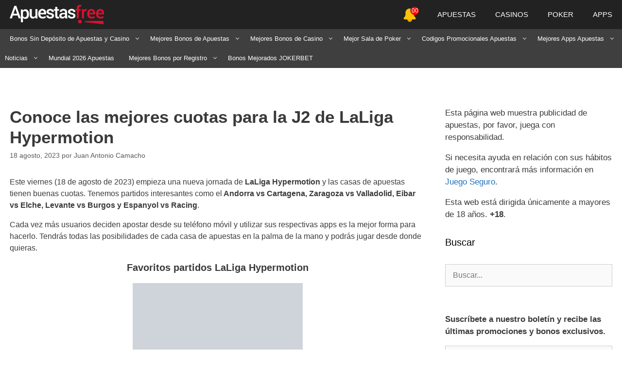

--- FILE ---
content_type: text/html; charset=UTF-8
request_url: https://apuestasfree.com/cuotas-j2-laliga-hypermotion/
body_size: 45513
content:
<!DOCTYPE html><html lang="es-ES"><head><script data-no-optimize="1" type="pmdelayedscript" data-cfasync="false" data-no-defer="1" data-no-minify="1">var litespeed_docref=sessionStorage.getItem("litespeed_docref");litespeed_docref&&(Object.defineProperty(document,"referrer",{get:function(){return litespeed_docref}}),sessionStorage.removeItem("litespeed_docref"));</script> <meta charset="UTF-8"><meta name='robots' content='index, follow, max-image-preview:large, max-snippet:-1, max-video-preview:-1' /><link rel='dns-prefetch' href='//maps.googleapis.com'><link rel='dns-prefetch' href='//maps.gstatic.com'><link rel='dns-prefetch' href='//ajax.googleapis.com'><link rel='dns-prefetch' href='//apis.google.com'><link rel='dns-prefetch' href='//google-analytics.com'><link rel='dns-prefetch' href='//www.google-analytics.com'><link rel='dns-prefetch' href='//ssl.google-analytics.com'><link rel='dns-prefetch' href='//youtube.com'><link rel='dns-prefetch' href='//api.pinterest.com'><link rel='dns-prefetch' href='//cdnjs.cloudflare.com'><link rel='dns-prefetch' href='//connect.facebook.net'><link rel='dns-prefetch' href='//platform.twitter.com'><link rel='dns-prefetch' href='//syndication.twitter.com'><link rel='dns-prefetch' href='//platform.instagram.com'><link rel='dns-prefetch' href='//disqus.com'><link rel='dns-prefetch' href='//sitename.disqus.com'><link rel='dns-prefetch' href='//s7.addthis.com'><link rel='dns-prefetch' href='//platform.linkedin.com'><link rel='dns-prefetch' href='//w.sharethis.com'><link rel='dns-prefetch' href='//i0.wp.com'><link rel='dns-prefetch' href='//i1.wp.com'><link rel='dns-prefetch' href='//i2.wp.com'><link rel='dns-prefetch' href='//stats.wp.com'><link rel='dns-prefetch' href='//pixel.wp.com'><link rel='dns-prefetch' href='//s.gravatar.com'><link rel='dns-prefetch' href='//0.gravatar.com'><link rel='dns-prefetch' href='//2.gravatar.com'><link rel='dns-prefetch' href='//1.gravatar.com'><meta name="viewport" content="width=device-width, initial-scale=1"><title>Conoce las mejores cuotas para la J2 de LaLiga Hypermotion</title><link rel="preload" href="https://apuestasfree.com/wp-content/uploads/2020/07/afree-logo-large.png" as="image" fetchpriority="high"><style id="perfmatters-used-css">:where(.wp-block-button__link){border-radius:9999px;box-shadow:none;padding:calc(.667em + 2px) calc(1.333em + 2px);text-decoration:none;}:root :where(.wp-block-button .wp-block-button__link.is-style-outline),:root :where(.wp-block-button.is-style-outline>.wp-block-button__link){border:2px solid;padding:.667em 1.333em;}:root :where(.wp-block-button .wp-block-button__link.is-style-outline:not(.has-text-color)),:root :where(.wp-block-button.is-style-outline>.wp-block-button__link:not(.has-text-color)){color:currentColor;}:root :where(.wp-block-button .wp-block-button__link.is-style-outline:not(.has-background)),:root :where(.wp-block-button.is-style-outline>.wp-block-button__link:not(.has-background)){background-color:initial;background-image:none;}:where(.wp-block-columns){margin-bottom:1.75em;}:where(.wp-block-columns.has-background){padding:1.25em 2.375em;}:where(.wp-block-post-comments input[type=submit]){border:none;}:where(.wp-block-cover-image:not(.has-text-color)),:where(.wp-block-cover:not(.has-text-color)){color:#fff;}:where(.wp-block-cover-image.is-light:not(.has-text-color)),:where(.wp-block-cover.is-light:not(.has-text-color)){color:#000;}:root :where(.wp-block-cover h1:not(.has-text-color)),:root :where(.wp-block-cover h2:not(.has-text-color)),:root :where(.wp-block-cover h3:not(.has-text-color)),:root :where(.wp-block-cover h4:not(.has-text-color)),:root :where(.wp-block-cover h5:not(.has-text-color)),:root :where(.wp-block-cover h6:not(.has-text-color)),:root :where(.wp-block-cover p:not(.has-text-color)){color:inherit;}:where(.wp-block-file){margin-bottom:1.5em;}:where(.wp-block-file__button){border-radius:2em;display:inline-block;padding:.5em 1em;}:where(.wp-block-file__button):where(a):active,:where(.wp-block-file__button):where(a):focus,:where(.wp-block-file__button):where(a):hover,:where(.wp-block-file__button):where(a):visited{box-shadow:none;color:#fff;opacity:.85;text-decoration:none;}:where(.wp-block-form-input__input){font-size:1em;margin-bottom:.5em;padding:0 .5em;}:where(.wp-block-form-input__input)[type=date],:where(.wp-block-form-input__input)[type=datetime-local],:where(.wp-block-form-input__input)[type=datetime],:where(.wp-block-form-input__input)[type=email],:where(.wp-block-form-input__input)[type=month],:where(.wp-block-form-input__input)[type=number],:where(.wp-block-form-input__input)[type=password],:where(.wp-block-form-input__input)[type=search],:where(.wp-block-form-input__input)[type=tel],:where(.wp-block-form-input__input)[type=text],:where(.wp-block-form-input__input)[type=time],:where(.wp-block-form-input__input)[type=url],:where(.wp-block-form-input__input)[type=week]{border-style:solid;border-width:1px;line-height:2;min-height:2em;}:where(.wp-block-group.wp-block-group-is-layout-constrained){position:relative;}.wp-block-image>a,.wp-block-image>figure>a{display:inline-block;}.wp-block-image img{box-sizing:border-box;height:auto;max-width:100%;vertical-align:bottom;}.wp-block-image[style*=border-radius] img,.wp-block-image[style*=border-radius]>a{border-radius:inherit;}.wp-block-image.aligncenter{text-align:center;}.wp-block-image.alignfull>a,.wp-block-image.alignwide>a{width:100%;}.wp-block-image.alignfull img,.wp-block-image.alignwide img{height:auto;width:100%;}.wp-block-image .aligncenter,.wp-block-image .alignleft,.wp-block-image .alignright,.wp-block-image.aligncenter,.wp-block-image.alignleft,.wp-block-image.alignright{display:table;}.wp-block-image .aligncenter{margin-left:auto;margin-right:auto;}.wp-block-image :where(figcaption){margin-bottom:1em;margin-top:.5em;}.wp-block-image figure{margin:0;}@keyframes show-content-image{0%{visibility:hidden;}99%{visibility:hidden;}to{visibility:visible;}}@keyframes turn-on-visibility{0%{opacity:0;}to{opacity:1;}}@keyframes turn-off-visibility{0%{opacity:1;visibility:visible;}99%{opacity:0;visibility:visible;}to{opacity:0;visibility:hidden;}}@keyframes lightbox-zoom-in{0%{transform:translate(calc(( -100vw + var(--wp--lightbox-scrollbar-width) ) / 2 + var(--wp--lightbox-initial-left-position)),calc(-50vh + var(--wp--lightbox-initial-top-position))) scale(var(--wp--lightbox-scale));}to{transform:translate(-50%,-50%) scale(1);}}@keyframes lightbox-zoom-out{0%{transform:translate(-50%,-50%) scale(1);visibility:visible;}99%{visibility:visible;}to{transform:translate(calc(( -100vw + var(--wp--lightbox-scrollbar-width) ) / 2 + var(--wp--lightbox-initial-left-position)),calc(-50vh + var(--wp--lightbox-initial-top-position))) scale(var(--wp--lightbox-scale));visibility:hidden;}}:where(.wp-block-latest-comments:not([style*=line-height] .wp-block-latest-comments__comment)){line-height:1.1;}:where(.wp-block-latest-comments:not([style*=line-height] .wp-block-latest-comments__comment-excerpt p)){line-height:1.8;}:root :where(.wp-block-latest-posts.is-grid){padding:0;}:root :where(.wp-block-latest-posts.wp-block-latest-posts__list){padding-left:0;}ol,ul{box-sizing:border-box;}:root :where(.wp-block-list.has-background){padding:1.25em 2.375em;}:where(.wp-block-navigation.has-background .wp-block-navigation-item a:not(.wp-element-button)),:where(.wp-block-navigation.has-background .wp-block-navigation-submenu a:not(.wp-element-button)){padding:.5em 1em;}:where(.wp-block-navigation .wp-block-navigation__submenu-container .wp-block-navigation-item a:not(.wp-element-button)),:where(.wp-block-navigation .wp-block-navigation__submenu-container .wp-block-navigation-submenu a:not(.wp-element-button)),:where(.wp-block-navigation .wp-block-navigation__submenu-container .wp-block-navigation-submenu button.wp-block-navigation-item__content),:where(.wp-block-navigation .wp-block-navigation__submenu-container .wp-block-pages-list__item button.wp-block-navigation-item__content){padding:.5em 1em;}@keyframes overlay-menu__fade-in-animation{0%{opacity:0;transform:translateY(.5em);}to{opacity:1;transform:translateY(0);}}:root :where(p.has-background){padding:1.25em 2.375em;}:where(p.has-text-color:not(.has-link-color)) a{color:inherit;}:where(.wp-block-post-comments-form input:not([type=submit])),:where(.wp-block-post-comments-form textarea){border:1px solid #949494;font-family:inherit;font-size:1em;}:where(.wp-block-post-comments-form input:where(:not([type=submit]):not([type=checkbox]))),:where(.wp-block-post-comments-form textarea){padding:calc(.667em + 2px);}:where(.wp-block-post-excerpt){box-sizing:border-box;margin-bottom:var(--wp--style--block-gap);margin-top:var(--wp--style--block-gap);}:where(.wp-block-preformatted.has-background){padding:1.25em 2.375em;}:where(.wp-block-search__button){border:1px solid #ccc;padding:6px 10px;}:where(.wp-block-search__input){appearance:none;border:1px solid #949494;flex-grow:1;font-family:inherit;font-size:inherit;font-style:inherit;font-weight:inherit;letter-spacing:inherit;line-height:inherit;margin-left:0;margin-right:0;min-width:3rem;padding:8px;text-decoration:unset !important;text-transform:inherit;}:where(.wp-block-search__button-inside .wp-block-search__inside-wrapper){background-color:#fff;border:1px solid #949494;box-sizing:border-box;padding:4px;}:where(.wp-block-search__button-inside .wp-block-search__inside-wrapper) :where(.wp-block-search__button){padding:4px 8px;}:root :where(.wp-block-separator.is-style-dots){height:auto;line-height:1;text-align:center;}:root :where(.wp-block-separator.is-style-dots):before{color:currentColor;content:"···";font-family:serif;font-size:1.5em;letter-spacing:2em;padding-left:2em;}:root :where(.wp-block-site-logo.is-style-rounded){border-radius:9999px;}:root :where(.wp-block-social-links .wp-social-link a){padding:.25em;}:root :where(.wp-block-social-links.is-style-logos-only .wp-social-link a){padding:0;}:root :where(.wp-block-social-links.is-style-pill-shape .wp-social-link a){padding-left:.6666666667em;padding-right:.6666666667em;}:root :where(.wp-block-tag-cloud.is-style-outline){display:flex;flex-wrap:wrap;gap:1ch;}:root :where(.wp-block-tag-cloud.is-style-outline a){border:1px solid;font-size:unset !important;margin-right:0;padding:1ch 2ch;text-decoration:none !important;}:root :where(.wp-block-table-of-contents){box-sizing:border-box;}:where(.wp-block-term-description){box-sizing:border-box;margin-bottom:var(--wp--style--block-gap);margin-top:var(--wp--style--block-gap);}:where(pre.wp-block-verse){font-family:inherit;}.editor-styles-wrapper,.entry-content{counter-reset:footnotes;}a[data-fn].fn{counter-increment:footnotes;display:inline-flex;font-size:smaller;text-decoration:none;text-indent:-9999999px;vertical-align:super;}a[data-fn].fn:after{content:"[" counter(footnotes) "]";float:left;text-indent:0;}:root{--wp-block-synced-color:#7a00df;--wp-block-synced-color--rgb:122,0,223;--wp-bound-block-color:var(--wp-block-synced-color);--wp-editor-canvas-background:#ddd;--wp-admin-theme-color:#007cba;--wp-admin-theme-color--rgb:0,124,186;--wp-admin-theme-color-darker-10:#006ba1;--wp-admin-theme-color-darker-10--rgb:0,107,160.5;--wp-admin-theme-color-darker-20:#005a87;--wp-admin-theme-color-darker-20--rgb:0,90,135;--wp-admin-border-width-focus:2px;}@media (min-resolution:192dpi){:root{--wp-admin-border-width-focus:1.5px;}}:root{--wp--preset--font-size--normal:16px;--wp--preset--font-size--huge:42px;}.aligncenter{clear:both;}.screen-reader-text{border:0;clip-path:inset(50%);height:1px;margin:-1px;overflow:hidden;padding:0;position:absolute;width:1px;word-wrap:normal !important;}.screen-reader-text:focus{background-color:#ddd;clip-path:none;color:#444;display:block;font-size:1em;height:auto;left:5px;line-height:normal;padding:15px 23px 14px;text-decoration:none;top:5px;width:auto;z-index:100000;}html :where(.has-border-color){border-style:solid;}html :where([style*=border-top-color]){border-top-style:solid;}html :where([style*=border-right-color]){border-right-style:solid;}html :where([style*=border-bottom-color]){border-bottom-style:solid;}html :where([style*=border-left-color]){border-left-style:solid;}html :where([style*=border-width]){border-style:solid;}html :where([style*=border-top-width]){border-top-style:solid;}html :where([style*=border-right-width]){border-right-style:solid;}html :where([style*=border-bottom-width]){border-bottom-style:solid;}html :where([style*=border-left-width]){border-left-style:solid;}html :where(img[class*=wp-image-]){height:auto;max-width:100%;}:where(figure){margin:0 0 1em;}html :where(.is-position-sticky){--wp-admin--admin-bar--position-offset:var(--wp-admin--admin-bar--height,0px);}@media screen and (max-width:600px){html :where(.is-position-sticky){--wp-admin--admin-bar--position-offset:0px;}}.wp-block-uagb-container{display:flex;position:relative;box-sizing:border-box;transition-property:box-shadow;transition-duration:.2s;transition-timing-function:ease;}.wp-block-uagb-container.uagb-is-root-container{margin-left:auto;margin-right:auto;}.wp-block-uagb-container.alignfull.uagb-is-root-container .uagb-container-inner-blocks-wrap{display:flex;position:relative;box-sizing:border-box;margin-left:auto !important;margin-right:auto !important;}body .wp-block-uagb-container>.uagb-container-inner-blocks-wrap>*:not(.wp-block-uagb-container):not(.wp-block-uagb-column):not(.wp-block-uagb-container):not(.wp-block-uagb-section):not(.uagb-container__shape):not(.uagb-container__video-wrap):not(.wp-block-spectra-pro-register):not(.wp-block-spectra-pro-login):not(.uagb-slider-container):not(.spectra-image-gallery__control-lightbox):not(.wp-block-uagb-info-box),body .wp-block-uagb-container>.uagb-container-inner-blocks-wrap,body .wp-block-uagb-container>*:not(.wp-block-uagb-container):not(.wp-block-uagb-column):not(.wp-block-uagb-container):not(.wp-block-uagb-section):not(.uagb-container__shape):not(.uagb-container__video-wrap):not(.wp-block-spectra-pro-register):not(.wp-block-spectra-pro-login):not(.uagb-slider-container):not(.spectra-container-link-overlay):not(.spectra-image-gallery__control-lightbox):not(.wp-block-uagb-lottie):not(.uagb-faq__outer-wrap){min-width:unset !important;width:100%;position:relative;}@media only screen and (max-width: 767px){.wp-block-uagb-container .wp-block-uagb-advanced-heading{width:-webkit-fill-available;}}.wp-block-uagb-image--align-none{justify-content:center;}.wp-block-uagb-advanced-heading h1,.wp-block-uagb-advanced-heading h2,.wp-block-uagb-advanced-heading h3,.wp-block-uagb-advanced-heading h4,.wp-block-uagb-advanced-heading h5,.wp-block-uagb-advanced-heading h6,.wp-block-uagb-advanced-heading p,.wp-block-uagb-advanced-heading div{word-break:break-word;}.wp-block-uagb-advanced-heading .uagb-heading-text{margin:0;}.wp-block-uagb-separator{text-align:center;box-sizing:border-box;line-height:0;}.wp-block-uagb-separator__inner{display:inline-block;}.wp-block-uagb-separator:not(.wp-block-uagb-separator--text):not(.wp-block-uagb-separator--icon) .wp-block-uagb-separator__inner{border-top-style:solid;-webkit-mask:var(--my-background-image);-webkit-mask-size:38px 100%;-webkit-mask-repeat:repeat-x;}.wp-block-uagb-image{display:flex;}.wp-block-uagb-image__figure{position:relative;display:flex;flex-direction:column;max-width:100%;height:auto;margin:0;}.wp-block-uagb-image__figure img{height:auto;display:flex;max-width:100%;transition:box-shadow .2s ease;}.wp-block-uagb-image__figure>a{display:inline-block;}.uagb-icon-list__wrap{display:flex;align-items:flex-start;justify-content:flex-start;}.wp-block-uagb-icon-list-child{padding:0;transition:all .2s;display:inline-flex;color:#3a3a3a;align-items:center;text-decoration:none;box-shadow:none;}.wp-block-uagb-icon-list-child{position:relative;}.wp-block-uagb-icon-list-child>a{position:absolute;top:0;left:0;width:100%;height:100%;}.wp-block-uagb-icon-list-child .uagb-icon-list__label{word-break:break-word;}.wp-block-uagb-container.uagb-is-root-container .uagb-block-af5b3caa{max-width:33%;width:100%;}.wp-block-uagb-container.uagb-is-root-container.alignfull.uagb-block-af5b3caa > .uagb-container-inner-blocks-wrap{--inner-content-custom-width:min(100%,1140px);max-width:var(--inner-content-custom-width);width:100%;flex-direction:column;align-items:center;justify-content:flex-start;flex-wrap:nowrap;row-gap:18px;column-gap:20px;}.wp-block-uagb-container.uagb-block-af5b3caa{box-shadow:0px 4px 12px 0px rgba(0,0,0,.44);padding-top:10px;padding-bottom:10px;padding-left:10px;padding-right:10px;overflow:visible;order:initial;border-top-left-radius:20px;border-top-right-radius:20px;border-bottom-left-radius:20px;border-bottom-right-radius:20px;border-color:inherit;row-gap:18px;column-gap:20px;}.wp-block-uagb-advanced-heading.uagb-block-ae5db405.wp-block-uagb-advanced-heading{text-align:center;}.wp-block-uagb-advanced-heading.uagb-block-ae5db405 .uagb-heading-text{font-size:29px;}.uagb-block-bc416a56.wp-block-uagb-separator{text-align:center;}.uagb-block-bc416a56 .uagb-separator-spacing-wrapper{padding-top:-9px;padding-right:0px;padding-bottom:-9px;padding-left:0px;}.uagb-block-bc416a56.wp-block-uagb-separator:not(.wp-block-uagb-separator--text):not(.wp-block-uagb-separator--icon) .wp-block-uagb-separator__inner{-webkit-mask-size:5px 100%;border-top-width:1px;width:100%;border-top-color:#fff;border-top-style:solid;margin-top:5px;margin-bottom:5px;}.wp-block-uagb-container.uagb-is-root-container .uagb-block-14715b81{max-width:100%;width:100%;}.wp-block-uagb-container.uagb-is-root-container.alignfull.uagb-block-14715b81 > .uagb-container-inner-blocks-wrap{--inner-content-custom-width:min(100%,1140px);max-width:var(--inner-content-custom-width);width:100%;flex-direction:row;align-items:flex-start;justify-content:center;flex-wrap:nowrap;row-gap:18px;column-gap:18px;}.wp-block-uagb-container.uagb-block-14715b81{min-height:0px;box-shadow:0px 0px rgba(0,0,0,.44);padding-top:-19px;padding-bottom:-19px;padding-left:-19px;padding-right:-19px;margin-top:-30px !important;margin-bottom:-35px !important;margin-left:0px;margin-right:0px;overflow:visible;order:initial;border-color:inherit;flex-direction:row;align-items:flex-start;justify-content:center;flex-wrap:nowrap;row-gap:18px;column-gap:18px;}.wp-block-uagb-container.uagb-is-root-container .uagb-block-c85c4c0a{max-width:40%;width:100%;}.wp-block-uagb-container.uagb-is-root-container.alignfull.uagb-block-c85c4c0a > .uagb-container-inner-blocks-wrap{--inner-content-custom-width:min(100%,1140px);max-width:var(--inner-content-custom-width);width:100%;flex-direction:column;align-items:center;justify-content:flex-start;flex-wrap:nowrap;row-gap:18px;column-gap:18px;}.wp-block-uagb-container.uagb-block-c85c4c0a{box-shadow:0px 0px rgba(0,0,0,.44);padding-top:10px;padding-bottom:10px;padding-left:10px;padding-right:10px;overflow:visible;order:initial;border-color:inherit;flex-direction:column;align-items:center;justify-content:flex-start;flex-wrap:nowrap;row-gap:18px;column-gap:18px;}.uagb-block-28ab187e.wp-block-uagb-image--layout-default figure img{box-shadow:0px 0px 0 rgba(0,0,0,.44);}.uagb-block-28ab187e.wp-block-uagb-image .wp-block-uagb-image__figure img{width:px;height:auto;}.uagb-block-28ab187e.wp-block-uagb-image--layout-default figure:hover img{box-shadow:0px 0px 0 rgba(0,0,0,.44);}.wp-block-uagb-container.uagb-is-root-container .uagb-block-31b33b98{max-width:60%;width:100%;}.wp-block-uagb-container.uagb-is-root-container.alignfull.uagb-block-31b33b98 > .uagb-container-inner-blocks-wrap{--inner-content-custom-width:min(100%,1140px);max-width:var(--inner-content-custom-width);width:100%;flex-direction:column;align-items:center;justify-content:flex-start;flex-wrap:nowrap;row-gap:18px;column-gap:18px;}.wp-block-uagb-container.uagb-block-31b33b98{box-shadow:0px 0px rgba(0,0,0,.44);padding-top:10px;padding-bottom:10px;padding-left:10px;padding-right:10px;margin-top:0px !important;margin-bottom:0px !important;margin-left:0px;margin-right:0px;overflow:visible;order:initial;border-color:inherit;flex-direction:column;align-items:center;justify-content:flex-start;flex-wrap:nowrap;row-gap:18px;column-gap:18px;}.wp-block-uagb-icon-list.uagb-block-f0a149e0 .wp-block-uagb-icon-list-child .uagb-icon-list__label{font-size:15px;line-height:em;}.wp-block-uagb-icon-list.uagb-block-f0a149e0 .uagb-icon-list__wrap{display:flex;flex-direction:column;justify-content:center;-webkit-box-pack:center;-ms-flex-pack:center;-webkit-box-align:flex-start;-ms-flex-align:flex-start;align-items:flex-start;}.wp-block-uagb-icon-list.uagb-block-f0a149e0 .uagb-icon-list__label{text-align:left;}.wp-block-uagb-icon-list.uagb-block-f0a149e0 .wp-block-uagb-icon-list-child{font-size:15px;line-height:em;}.wp-block-uagb-icon-list.uagb-block-f0a149e0.wp-block-uagb-icon-list .wp-block-uagb-icon-list-child{margin-left:0;margin-right:0;margin-bottom:10px;}.uagb-block-bc416a56.wp-block-uagb-separator{text-align:center;}.uagb-block-bc416a56 .uagb-separator-spacing-wrapper{padding-top:-9px;padding-right:0px;padding-bottom:-9px;padding-left:0px;}.uagb-block-bc416a56.wp-block-uagb-separator:not(.wp-block-uagb-separator--text):not(.wp-block-uagb-separator--icon) .wp-block-uagb-separator__inner{-webkit-mask-size:5px 100%;border-top-width:1px;width:100%;border-top-color:#fff;border-top-style:solid;margin-top:5px;margin-bottom:5px;}.wp-block-uagb-container.uagb-is-root-container .uagb-block-0032c271{max-width:100%;width:100%;}.wp-block-uagb-container.uagb-is-root-container.alignfull.uagb-block-0032c271 > .uagb-container-inner-blocks-wrap{--inner-content-custom-width:min(100%,1140px);max-width:var(--inner-content-custom-width);width:100%;flex-direction:row;align-items:flex-start;justify-content:center;flex-wrap:nowrap;row-gap:18px;column-gap:18px;}.wp-block-uagb-container.uagb-block-0032c271{min-height:0px;box-shadow:0px 0px rgba(0,0,0,.44);padding-top:-19px;padding-bottom:-19px;padding-left:-19px;padding-right:-19px;margin-top:-3px !important;margin-bottom:-35px !important;margin-left:0px;margin-right:0px;overflow:visible;order:initial;border-color:inherit;flex-direction:row;align-items:flex-start;justify-content:center;flex-wrap:nowrap;row-gap:18px;column-gap:18px;}.wp-block-uagb-container.uagb-is-root-container .uagb-block-d5ff2c4c{max-width:40%;width:100%;}.wp-block-uagb-container.uagb-is-root-container.alignfull.uagb-block-d5ff2c4c > .uagb-container-inner-blocks-wrap{--inner-content-custom-width:min(100%,1140px);max-width:var(--inner-content-custom-width);width:100%;flex-direction:column;align-items:center;justify-content:flex-start;flex-wrap:nowrap;row-gap:18px;column-gap:18px;}.wp-block-uagb-container.uagb-block-d5ff2c4c{box-shadow:0px 0px rgba(0,0,0,.44);padding-top:10px;padding-bottom:10px;padding-left:10px;padding-right:10px;overflow:visible;order:initial;border-color:inherit;flex-direction:column;align-items:center;justify-content:flex-start;flex-wrap:nowrap;row-gap:18px;column-gap:18px;}.uagb-block-d1302f38.wp-block-uagb-image--layout-default figure img{box-shadow:0px 0px 0 rgba(0,0,0,.44);}.uagb-block-d1302f38.wp-block-uagb-image .wp-block-uagb-image__figure img{width:px;height:auto;}.uagb-block-d1302f38.wp-block-uagb-image--layout-default figure:hover img{box-shadow:0px 0px 0 rgba(0,0,0,.44);}.wp-block-uagb-container.uagb-is-root-container .uagb-block-794c06ad{max-width:60%;width:100%;}.wp-block-uagb-container.uagb-is-root-container.alignfull.uagb-block-794c06ad > .uagb-container-inner-blocks-wrap{--inner-content-custom-width:min(100%,1140px);max-width:var(--inner-content-custom-width);width:100%;flex-direction:column;align-items:center;justify-content:flex-start;flex-wrap:nowrap;row-gap:18px;column-gap:18px;}.wp-block-uagb-container.uagb-block-794c06ad{box-shadow:0px 0px rgba(0,0,0,.44);padding-top:10px;padding-bottom:10px;padding-left:10px;padding-right:10px;margin-top:0px !important;margin-bottom:0px !important;margin-left:0px;margin-right:0px;overflow:visible;order:initial;border-color:inherit;flex-direction:column;align-items:center;justify-content:flex-start;flex-wrap:nowrap;row-gap:18px;column-gap:18px;}.wp-block-uagb-icon-list.uagb-block-a8235f14 .wp-block-uagb-icon-list-child .uagb-icon-list__label{font-size:15px;line-height:em;}.wp-block-uagb-icon-list.uagb-block-a8235f14 .uagb-icon-list__wrap{display:flex;flex-direction:column;justify-content:center;-webkit-box-pack:center;-ms-flex-pack:center;-webkit-box-align:flex-start;-ms-flex-align:flex-start;align-items:flex-start;}.wp-block-uagb-icon-list.uagb-block-a8235f14 .uagb-icon-list__label{text-align:left;}.wp-block-uagb-icon-list.uagb-block-a8235f14 .wp-block-uagb-icon-list-child{font-size:15px;line-height:em;}.wp-block-uagb-icon-list.uagb-block-a8235f14.wp-block-uagb-icon-list .wp-block-uagb-icon-list-child{margin-left:0;margin-right:0;margin-bottom:10px;}.uagb-block-6d79d174.wp-block-uagb-separator{text-align:center;}.uagb-block-6d79d174 .uagb-separator-spacing-wrapper{padding-top:-9px;padding-right:0px;padding-bottom:-9px;padding-left:0px;}.uagb-block-6d79d174.wp-block-uagb-separator:not(.wp-block-uagb-separator--text):not(.wp-block-uagb-separator--icon) .wp-block-uagb-separator__inner{-webkit-mask-size:5px 100%;border-top-width:1px;width:100%;border-top-color:#fff;border-top-style:solid;margin-top:5px;margin-bottom:5px;}.wp-block-uagb-container.uagb-is-root-container .uagb-block-7bd094d5{max-width:100%;width:100%;}.wp-block-uagb-container.uagb-is-root-container.alignfull.uagb-block-7bd094d5 > .uagb-container-inner-blocks-wrap{--inner-content-custom-width:min(100%,1140px);max-width:var(--inner-content-custom-width);width:100%;flex-direction:row;align-items:flex-start;justify-content:center;flex-wrap:nowrap;row-gap:18px;column-gap:18px;}.wp-block-uagb-container.uagb-block-7bd094d5{min-height:0px;box-shadow:0px 0px rgba(0,0,0,.44);padding-top:-19px;padding-bottom:-19px;padding-left:-19px;padding-right:-19px;margin-top:-30px !important;margin-bottom:-35px !important;margin-left:0px;margin-right:0px;overflow:visible;order:initial;border-color:inherit;flex-direction:row;align-items:flex-start;justify-content:center;flex-wrap:nowrap;row-gap:18px;column-gap:18px;}.wp-block-uagb-container.uagb-is-root-container .uagb-block-0be69b50{max-width:40%;width:100%;}.wp-block-uagb-container.uagb-is-root-container.alignfull.uagb-block-0be69b50 > .uagb-container-inner-blocks-wrap{--inner-content-custom-width:min(100%,1140px);max-width:var(--inner-content-custom-width);width:100%;flex-direction:column;align-items:center;justify-content:flex-start;flex-wrap:nowrap;row-gap:18px;column-gap:18px;}.wp-block-uagb-container.uagb-block-0be69b50{box-shadow:0px 0px rgba(0,0,0,.44);padding-top:10px;padding-bottom:10px;padding-left:10px;padding-right:10px;overflow:visible;order:initial;border-color:inherit;flex-direction:column;align-items:center;justify-content:flex-start;flex-wrap:nowrap;row-gap:18px;column-gap:18px;}.uagb-block-ba6b634e.wp-block-uagb-image--layout-default figure img{box-shadow:0px 0px 0 rgba(0,0,0,.44);}.uagb-block-ba6b634e.wp-block-uagb-image .wp-block-uagb-image__figure img{width:px;height:auto;}.uagb-block-ba6b634e.wp-block-uagb-image--layout-default figure:hover img{box-shadow:0px 0px 0 rgba(0,0,0,.44);}.wp-block-uagb-container.uagb-is-root-container .uagb-block-fe055fd1{max-width:60%;width:100%;}.wp-block-uagb-container.uagb-is-root-container.alignfull.uagb-block-fe055fd1 > .uagb-container-inner-blocks-wrap{--inner-content-custom-width:min(100%,1140px);max-width:var(--inner-content-custom-width);width:100%;flex-direction:column;align-items:center;justify-content:flex-start;flex-wrap:nowrap;row-gap:18px;column-gap:18px;}.wp-block-uagb-container.uagb-block-fe055fd1{box-shadow:0px 0px rgba(0,0,0,.44);padding-top:10px;padding-bottom:10px;padding-left:10px;padding-right:10px;margin-top:0px !important;margin-bottom:0px !important;margin-left:0px;margin-right:0px;overflow:visible;order:initial;border-color:inherit;flex-direction:column;align-items:center;justify-content:flex-start;flex-wrap:nowrap;row-gap:18px;column-gap:18px;}.wp-block-uagb-icon-list.uagb-block-dc9cf12e .wp-block-uagb-icon-list-child .uagb-icon-list__label{font-size:15px;line-height:em;}.wp-block-uagb-icon-list.uagb-block-dc9cf12e .uagb-icon-list__wrap{display:flex;flex-direction:column;justify-content:center;-webkit-box-pack:center;-ms-flex-pack:center;-webkit-box-align:flex-start;-ms-flex-align:flex-start;align-items:flex-start;}.wp-block-uagb-icon-list.uagb-block-dc9cf12e .uagb-icon-list__label{text-align:left;}.wp-block-uagb-icon-list.uagb-block-dc9cf12e .wp-block-uagb-icon-list-child{font-size:15px;line-height:em;}.wp-block-uagb-icon-list.uagb-block-dc9cf12e.wp-block-uagb-icon-list .wp-block-uagb-icon-list-child{margin-left:0;margin-right:0;margin-bottom:10px;}.uagb-block-269bdda7.wp-block-uagb-separator{text-align:center;}.uagb-block-269bdda7 .uagb-separator-spacing-wrapper{padding-top:-9px;padding-right:0px;padding-bottom:-9px;padding-left:0px;}.uagb-block-269bdda7.wp-block-uagb-separator:not(.wp-block-uagb-separator--text):not(.wp-block-uagb-separator--icon) .wp-block-uagb-separator__inner{-webkit-mask-size:5px 100%;border-top-width:1px;width:100%;border-top-color:#fff;border-top-style:solid;margin-top:5px;margin-bottom:5px;}.wp-block-uagb-container.uagb-is-root-container .uagb-block-85b28167{max-width:100%;width:100%;}.wp-block-uagb-container.uagb-is-root-container.alignfull.uagb-block-85b28167 > .uagb-container-inner-blocks-wrap{--inner-content-custom-width:min(100%,1140px);max-width:var(--inner-content-custom-width);width:100%;flex-direction:row;align-items:flex-start;justify-content:center;flex-wrap:nowrap;row-gap:18px;column-gap:18px;}.wp-block-uagb-container.uagb-block-85b28167{min-height:0px;box-shadow:0px 0px rgba(0,0,0,.44);padding-top:-19px;padding-bottom:-19px;padding-left:-19px;padding-right:-19px;margin-top:-30px !important;margin-bottom:-35px !important;margin-left:0px;margin-right:0px;overflow:visible;order:initial;border-color:inherit;flex-direction:row;align-items:flex-start;justify-content:center;flex-wrap:nowrap;row-gap:18px;column-gap:18px;}.wp-block-uagb-container.uagb-is-root-container .uagb-block-011c96d7{max-width:40%;width:100%;}.wp-block-uagb-container.uagb-is-root-container.alignfull.uagb-block-011c96d7 > .uagb-container-inner-blocks-wrap{--inner-content-custom-width:min(100%,1140px);max-width:var(--inner-content-custom-width);width:100%;flex-direction:column;align-items:center;justify-content:flex-start;flex-wrap:nowrap;row-gap:18px;column-gap:18px;}.wp-block-uagb-container.uagb-block-011c96d7{box-shadow:0px 0px rgba(0,0,0,.44);padding-top:10px;padding-bottom:10px;padding-left:10px;padding-right:10px;overflow:visible;order:initial;border-color:inherit;flex-direction:column;align-items:center;justify-content:flex-start;flex-wrap:nowrap;row-gap:18px;column-gap:18px;}.uagb-block-3dcbf533.wp-block-uagb-image--layout-default figure img{box-shadow:0px 0px 0 rgba(0,0,0,.44);}.uagb-block-3dcbf533.wp-block-uagb-image .wp-block-uagb-image__figure img{width:px;height:auto;}.uagb-block-3dcbf533.wp-block-uagb-image--layout-default figure:hover img{box-shadow:0px 0px 0 rgba(0,0,0,.44);}.wp-block-uagb-container.uagb-is-root-container .uagb-block-cc16c966{max-width:60%;width:100%;}.wp-block-uagb-container.uagb-is-root-container.alignfull.uagb-block-cc16c966 > .uagb-container-inner-blocks-wrap{--inner-content-custom-width:min(100%,1140px);max-width:var(--inner-content-custom-width);width:100%;flex-direction:column;align-items:center;justify-content:flex-start;flex-wrap:nowrap;row-gap:18px;column-gap:18px;}.wp-block-uagb-container.uagb-block-cc16c966{box-shadow:0px 0px rgba(0,0,0,.44);padding-top:10px;padding-bottom:10px;padding-left:10px;padding-right:10px;margin-top:0px !important;margin-bottom:0px !important;margin-left:0px;margin-right:0px;overflow:visible;order:initial;border-color:inherit;flex-direction:column;align-items:center;justify-content:flex-start;flex-wrap:nowrap;row-gap:18px;column-gap:18px;}.wp-block-uagb-icon-list.uagb-block-6c49b752 .wp-block-uagb-icon-list-child .uagb-icon-list__label{font-size:15px;line-height:em;}.wp-block-uagb-icon-list.uagb-block-6c49b752 .uagb-icon-list__wrap{display:flex;flex-direction:column;justify-content:center;-webkit-box-pack:center;-ms-flex-pack:center;-webkit-box-align:flex-start;-ms-flex-align:flex-start;align-items:flex-start;}.wp-block-uagb-icon-list.uagb-block-6c49b752 .uagb-icon-list__label{text-align:left;}.wp-block-uagb-icon-list.uagb-block-6c49b752 .wp-block-uagb-icon-list-child{font-size:15px;line-height:em;}.wp-block-uagb-icon-list.uagb-block-6c49b752.wp-block-uagb-icon-list .wp-block-uagb-icon-list-child{margin-left:0;margin-right:0;margin-bottom:10px;}.uagb-block-c142f422.wp-block-uagb-separator{text-align:center;}.uagb-block-c142f422 .uagb-separator-spacing-wrapper{padding-top:-9px;padding-right:0px;padding-bottom:-9px;padding-left:0px;}.uagb-block-c142f422.wp-block-uagb-separator:not(.wp-block-uagb-separator--text):not(.wp-block-uagb-separator--icon) .wp-block-uagb-separator__inner{-webkit-mask-size:5px 100%;border-top-width:1px;width:100%;border-top-color:#fff;border-top-style:solid;margin-top:5px;margin-bottom:5px;}.wp-block-uagb-container.uagb-is-root-container .uagb-block-ffef4cd5{max-width:100%;width:100%;}.wp-block-uagb-container.uagb-is-root-container.alignfull.uagb-block-ffef4cd5 > .uagb-container-inner-blocks-wrap{--inner-content-custom-width:min(100%,1140px);max-width:var(--inner-content-custom-width);width:100%;flex-direction:row;align-items:flex-start;justify-content:center;flex-wrap:nowrap;row-gap:18px;column-gap:18px;}.wp-block-uagb-container.uagb-block-ffef4cd5{min-height:0px;box-shadow:0px 0px rgba(0,0,0,.44);padding-top:-19px;padding-bottom:-19px;padding-left:-19px;padding-right:-19px;margin-top:-30px !important;margin-bottom:-35px !important;margin-left:0px;margin-right:0px;overflow:visible;order:initial;border-color:inherit;flex-direction:row;align-items:flex-start;justify-content:center;flex-wrap:nowrap;row-gap:18px;column-gap:18px;}.wp-block-uagb-container.uagb-is-root-container .uagb-block-eea0aab3{max-width:40%;width:100%;}.wp-block-uagb-container.uagb-is-root-container.alignfull.uagb-block-eea0aab3 > .uagb-container-inner-blocks-wrap{--inner-content-custom-width:min(100%,1140px);max-width:var(--inner-content-custom-width);width:100%;flex-direction:column;align-items:center;justify-content:flex-start;flex-wrap:nowrap;row-gap:18px;column-gap:18px;}.wp-block-uagb-container.uagb-block-eea0aab3{box-shadow:0px 0px rgba(0,0,0,.44);padding-top:10px;padding-bottom:10px;padding-left:10px;padding-right:10px;overflow:visible;order:initial;border-color:inherit;flex-direction:column;align-items:center;justify-content:flex-start;flex-wrap:nowrap;row-gap:18px;column-gap:18px;}.uagb-block-acd2c9c4.wp-block-uagb-image--layout-default figure img{box-shadow:0px 0px 0 rgba(0,0,0,.44);}.uagb-block-acd2c9c4.wp-block-uagb-image .wp-block-uagb-image__figure img{width:px;height:auto;}.uagb-block-acd2c9c4.wp-block-uagb-image--layout-default figure:hover img{box-shadow:0px 0px 0 rgba(0,0,0,.44);}.wp-block-uagb-container.uagb-is-root-container .uagb-block-741974be{max-width:60%;width:100%;}.wp-block-uagb-container.uagb-is-root-container.alignfull.uagb-block-741974be > .uagb-container-inner-blocks-wrap{--inner-content-custom-width:min(100%,1140px);max-width:var(--inner-content-custom-width);width:100%;flex-direction:column;align-items:center;justify-content:flex-start;flex-wrap:nowrap;row-gap:18px;column-gap:18px;}.wp-block-uagb-container.uagb-block-741974be{box-shadow:0px 0px rgba(0,0,0,.44);padding-top:10px;padding-bottom:10px;padding-left:10px;padding-right:10px;margin-top:0px !important;margin-bottom:0px !important;margin-left:0px;margin-right:0px;overflow:visible;order:initial;border-color:inherit;flex-direction:column;align-items:center;justify-content:flex-start;flex-wrap:nowrap;row-gap:18px;column-gap:18px;}.wp-block-uagb-icon-list.uagb-block-db03ad44 .wp-block-uagb-icon-list-child .uagb-icon-list__label{font-size:15px;line-height:em;}.wp-block-uagb-icon-list.uagb-block-db03ad44 .uagb-icon-list__wrap{display:flex;flex-direction:column;justify-content:center;-webkit-box-pack:center;-ms-flex-pack:center;-webkit-box-align:flex-start;-ms-flex-align:flex-start;align-items:flex-start;}.wp-block-uagb-icon-list.uagb-block-db03ad44 .uagb-icon-list__label{text-align:left;}.wp-block-uagb-icon-list.uagb-block-db03ad44 .wp-block-uagb-icon-list-child{font-size:15px;line-height:em;}.wp-block-uagb-icon-list.uagb-block-db03ad44.wp-block-uagb-icon-list .wp-block-uagb-icon-list-child{margin-left:0;margin-right:0;margin-bottom:10px;}.uagb-block-e092f73c.wp-block-uagb-separator{text-align:center;}.uagb-block-e092f73c .uagb-separator-spacing-wrapper{padding-top:-9px;padding-right:0px;padding-bottom:-9px;padding-left:0px;}.uagb-block-e092f73c.wp-block-uagb-separator:not(.wp-block-uagb-separator--text):not(.wp-block-uagb-separator--icon) .wp-block-uagb-separator__inner{-webkit-mask-size:5px 100%;border-top-width:1px;width:100%;border-top-color:#fff;border-top-style:solid;margin-top:5px;margin-bottom:5px;}.wp-block-uagb-container.uagb-is-root-container .uagb-block-14715b81{max-width:100%;width:100%;}.wp-block-uagb-container.uagb-is-root-container.alignfull.uagb-block-14715b81 > .uagb-container-inner-blocks-wrap{--inner-content-custom-width:min(100%,1140px);max-width:var(--inner-content-custom-width);width:100%;flex-direction:row;align-items:flex-start;justify-content:center;flex-wrap:nowrap;row-gap:18px;column-gap:18px;}.wp-block-uagb-container.uagb-block-14715b81{min-height:0px;box-shadow:0px 0px rgba(0,0,0,.44);padding-top:-19px;padding-bottom:-19px;padding-left:-19px;padding-right:-19px;margin-top:-30px !important;margin-bottom:-35px !important;margin-left:0px;margin-right:0px;overflow:visible;order:initial;border-color:inherit;flex-direction:row;align-items:flex-start;justify-content:center;flex-wrap:nowrap;row-gap:18px;column-gap:18px;}.wp-block-uagb-container.uagb-is-root-container .uagb-block-c85c4c0a{max-width:40%;width:100%;}.wp-block-uagb-container.uagb-is-root-container.alignfull.uagb-block-c85c4c0a > .uagb-container-inner-blocks-wrap{--inner-content-custom-width:min(100%,1140px);max-width:var(--inner-content-custom-width);width:100%;flex-direction:column;align-items:center;justify-content:flex-start;flex-wrap:nowrap;row-gap:18px;column-gap:18px;}.wp-block-uagb-container.uagb-block-c85c4c0a{box-shadow:0px 0px rgba(0,0,0,.44);padding-top:10px;padding-bottom:10px;padding-left:10px;padding-right:10px;overflow:visible;order:initial;border-color:inherit;flex-direction:column;align-items:center;justify-content:flex-start;flex-wrap:nowrap;row-gap:18px;column-gap:18px;}.uagb-block-28ab187e.wp-block-uagb-image--layout-default figure img{box-shadow:0px 0px 0 rgba(0,0,0,.44);}.uagb-block-28ab187e.wp-block-uagb-image .wp-block-uagb-image__figure img{width:px;height:auto;}.uagb-block-28ab187e.wp-block-uagb-image--layout-default figure:hover img{box-shadow:0px 0px 0 rgba(0,0,0,.44);}.wp-block-uagb-container.uagb-is-root-container .uagb-block-31b33b98{max-width:60%;width:100%;}.wp-block-uagb-container.uagb-is-root-container.alignfull.uagb-block-31b33b98 > .uagb-container-inner-blocks-wrap{--inner-content-custom-width:min(100%,1140px);max-width:var(--inner-content-custom-width);width:100%;flex-direction:column;align-items:center;justify-content:flex-start;flex-wrap:nowrap;row-gap:18px;column-gap:18px;}.wp-block-uagb-container.uagb-block-31b33b98{box-shadow:0px 0px rgba(0,0,0,.44);padding-top:10px;padding-bottom:10px;padding-left:10px;padding-right:10px;margin-top:0px !important;margin-bottom:0px !important;margin-left:0px;margin-right:0px;overflow:visible;order:initial;border-color:inherit;flex-direction:column;align-items:center;justify-content:flex-start;flex-wrap:nowrap;row-gap:18px;column-gap:18px;}.wp-block-uagb-icon-list.uagb-block-f0a149e0 .wp-block-uagb-icon-list-child .uagb-icon-list__label{font-size:15px;line-height:em;}.wp-block-uagb-icon-list.uagb-block-f0a149e0 .uagb-icon-list__wrap{display:flex;flex-direction:column;justify-content:center;-webkit-box-pack:center;-ms-flex-pack:center;-webkit-box-align:flex-start;-ms-flex-align:flex-start;align-items:flex-start;}.wp-block-uagb-icon-list.uagb-block-f0a149e0 .uagb-icon-list__label{text-align:left;}.wp-block-uagb-icon-list.uagb-block-f0a149e0 .wp-block-uagb-icon-list-child{font-size:15px;line-height:em;}.wp-block-uagb-icon-list.uagb-block-f0a149e0.wp-block-uagb-icon-list .wp-block-uagb-icon-list-child{margin-left:0;margin-right:0;margin-bottom:10px;}.uagb-block-bc416a56.wp-block-uagb-separator{text-align:center;}.uagb-block-bc416a56 .uagb-separator-spacing-wrapper{padding-top:-9px;padding-right:0px;padding-bottom:-9px;padding-left:0px;}.uagb-block-bc416a56.wp-block-uagb-separator:not(.wp-block-uagb-separator--text):not(.wp-block-uagb-separator--icon) .wp-block-uagb-separator__inner{-webkit-mask-size:5px 100%;border-top-width:1px;width:100%;border-top-color:#fff;border-top-style:solid;margin-top:5px;margin-bottom:5px;}.wp-block-uagb-container.uagb-is-root-container .uagb-block-63f9c213{max-width:100%;width:100%;}.wp-block-uagb-container.uagb-is-root-container.alignfull.uagb-block-63f9c213 > .uagb-container-inner-blocks-wrap{--inner-content-custom-width:min(100%,1140px);max-width:var(--inner-content-custom-width);width:100%;flex-direction:row;align-items:flex-start;justify-content:center;flex-wrap:nowrap;row-gap:18px;column-gap:18px;}.wp-block-uagb-container.uagb-block-63f9c213{min-height:0px;box-shadow:0px 0px rgba(0,0,0,.44);padding-top:-19px;padding-bottom:-19px;padding-left:-19px;padding-right:-19px;margin-top:-30px !important;margin-bottom:-35px !important;margin-left:0px;margin-right:0px;overflow:visible;order:initial;border-color:inherit;flex-direction:row;align-items:flex-start;justify-content:center;flex-wrap:nowrap;row-gap:18px;column-gap:18px;}.wp-block-uagb-container.uagb-is-root-container .uagb-block-3e223a9a{max-width:40%;width:100%;}.wp-block-uagb-container.uagb-is-root-container.alignfull.uagb-block-3e223a9a > .uagb-container-inner-blocks-wrap{--inner-content-custom-width:min(100%,1140px);max-width:var(--inner-content-custom-width);width:100%;flex-direction:column;align-items:center;justify-content:flex-start;flex-wrap:nowrap;row-gap:18px;column-gap:18px;}.wp-block-uagb-container.uagb-block-3e223a9a{box-shadow:0px 0px rgba(0,0,0,.44);padding-top:10px;padding-bottom:10px;padding-left:10px;padding-right:10px;overflow:visible;order:initial;border-color:inherit;flex-direction:column;align-items:center;justify-content:flex-start;flex-wrap:nowrap;row-gap:18px;column-gap:18px;}.uagb-block-4f9ddf5c.wp-block-uagb-image--layout-default figure img{box-shadow:0px 0px 0 rgba(0,0,0,.44);}.uagb-block-4f9ddf5c.wp-block-uagb-image .wp-block-uagb-image__figure img{width:px;height:px;}.uagb-block-4f9ddf5c.wp-block-uagb-image--layout-default figure:hover img{box-shadow:0px 0px 0 rgba(0,0,0,.44);}.wp-block-uagb-container.uagb-is-root-container .uagb-block-c9202650{max-width:60%;width:100%;}.wp-block-uagb-container.uagb-is-root-container.alignfull.uagb-block-c9202650 > .uagb-container-inner-blocks-wrap{--inner-content-custom-width:min(100%,1140px);max-width:var(--inner-content-custom-width);width:100%;flex-direction:column;align-items:center;justify-content:flex-start;flex-wrap:nowrap;row-gap:18px;column-gap:18px;}.wp-block-uagb-container.uagb-block-c9202650{box-shadow:0px 0px rgba(0,0,0,.44);padding-top:10px;padding-bottom:10px;padding-left:10px;padding-right:10px;margin-top:0px !important;margin-bottom:0px !important;margin-left:0px;margin-right:0px;overflow:visible;order:initial;border-color:inherit;flex-direction:column;align-items:center;justify-content:flex-start;flex-wrap:nowrap;row-gap:18px;column-gap:18px;}.wp-block-uagb-icon-list.uagb-block-a6c640fa .wp-block-uagb-icon-list-child .uagb-icon-list__label{font-size:15px;line-height:em;}.wp-block-uagb-icon-list.uagb-block-a6c640fa .uagb-icon-list__wrap{display:flex;flex-direction:column;justify-content:center;-webkit-box-pack:center;-ms-flex-pack:center;-webkit-box-align:flex-start;-ms-flex-align:flex-start;align-items:flex-start;}.wp-block-uagb-icon-list.uagb-block-a6c640fa .uagb-icon-list__label{text-align:left;}.wp-block-uagb-icon-list.uagb-block-a6c640fa .wp-block-uagb-icon-list-child{font-size:15px;line-height:em;}.wp-block-uagb-icon-list.uagb-block-a6c640fa.wp-block-uagb-icon-list .wp-block-uagb-icon-list-child{margin-left:0;margin-right:0;margin-bottom:10px;}.uagb-block-e7dac4d8.wp-block-uagb-separator{text-align:center;}.uagb-block-e7dac4d8 .uagb-separator-spacing-wrapper{padding-top:-9px;padding-right:0px;padding-bottom:-9px;padding-left:0px;}.uagb-block-e7dac4d8.wp-block-uagb-separator:not(.wp-block-uagb-separator--text):not(.wp-block-uagb-separator--icon) .wp-block-uagb-separator__inner{-webkit-mask-size:5px 100%;border-top-width:1px;width:100%;border-top-color:#fff;border-top-style:solid;margin-top:5px;margin-bottom:5px;}@media only screen and (max-width: 976px){.wp-block-uagb-container.uagb-is-root-container .uagb-block-af5b3caa{width:100%;}.wp-block-uagb-container.uagb-is-root-container.alignfull.uagb-block-af5b3caa > .uagb-container-inner-blocks-wrap{--inner-content-custom-width:min(100%,1024px);max-width:var(--inner-content-custom-width);width:100%;}.wp-block-uagb-container.uagb-block-af5b3caa{padding-top:10px;padding-bottom:10px;padding-left:10px;padding-right:10px;order:initial;}.uagb-block-bc416a56.wp-block-uagb-separator{text-align:center;}.uagb-block-bc416a56.wp-block-uagb-separator:not(.wp-block-uagb-separator--text):not(.wp-block-uagb-separator--icon) .wp-block-uagb-separator__inner{-webkit-mask-size:5px 100%;width:100%;border-top-color:#fff;border-top-style:solid;margin-top:5px;margin-bottom:5px;}.wp-block-uagb-container.uagb-is-root-container .uagb-block-14715b81{width:100%;}.wp-block-uagb-container.uagb-is-root-container.alignfull.uagb-block-14715b81 > .uagb-container-inner-blocks-wrap{--inner-content-custom-width:min(100%,1024px);max-width:var(--inner-content-custom-width);width:100%;}.wp-block-uagb-container.uagb-block-14715b81{padding-top:-19px;padding-bottom:-19px;padding-left:-19px;padding-right:-19px;margin-top:-30px !important;margin-bottom:-35px !important;margin-left:0px;margin-right:0px;order:initial;}.wp-block-uagb-container.uagb-is-root-container .uagb-block-c85c4c0a{width:100%;}.wp-block-uagb-container.uagb-is-root-container.alignfull.uagb-block-c85c4c0a > .uagb-container-inner-blocks-wrap{--inner-content-custom-width:min(100%,1024px);max-width:var(--inner-content-custom-width);width:100%;}.wp-block-uagb-container.uagb-block-c85c4c0a{padding-top:10px;padding-bottom:10px;padding-left:10px;padding-right:10px;order:initial;}.uagb-block-28ab187e.wp-block-uagb-image .wp-block-uagb-image__figure img{width:px;height:auto;}.wp-block-uagb-container.uagb-is-root-container .uagb-block-31b33b98{width:100%;}.wp-block-uagb-container.uagb-is-root-container.alignfull.uagb-block-31b33b98 > .uagb-container-inner-blocks-wrap{--inner-content-custom-width:min(100%,1024px);max-width:var(--inner-content-custom-width);width:100%;}.wp-block-uagb-container.uagb-block-31b33b98{padding-top:10px;padding-bottom:10px;padding-left:10px;padding-right:10px;margin-top:0px !important;margin-bottom:0px !important;margin-left:0px;margin-right:0px;order:initial;}.wp-block-uagb-icon-list.uagb-block-f0a149e0 .uagb-icon-list__wrap{display:flex;flex-direction:column;justify-content:center;-webkit-box-pack:center;-ms-flex-pack:center;-webkit-box-align:flex-start;-ms-flex-align:flex-start;align-items:flex-start;}.wp-block-uagb-icon-list.uagb-block-f0a149e0.wp-block-uagb-icon-list .wp-block-uagb-icon-list-child{margin-left:0;margin-right:0;margin-bottom:10px;}.uagb-block-bc416a56.wp-block-uagb-separator{text-align:center;}.uagb-block-bc416a56.wp-block-uagb-separator:not(.wp-block-uagb-separator--text):not(.wp-block-uagb-separator--icon) .wp-block-uagb-separator__inner{-webkit-mask-size:5px 100%;width:100%;border-top-color:#fff;border-top-style:solid;margin-top:5px;margin-bottom:5px;}.wp-block-uagb-container.uagb-is-root-container .uagb-block-0032c271{width:100%;}.wp-block-uagb-container.uagb-is-root-container.alignfull.uagb-block-0032c271 > .uagb-container-inner-blocks-wrap{--inner-content-custom-width:min(100%,1024px);max-width:var(--inner-content-custom-width);width:100%;}.wp-block-uagb-container.uagb-block-0032c271{padding-top:-19px;padding-bottom:-19px;padding-left:-19px;padding-right:-19px;margin-top:-3px !important;margin-bottom:-35px !important;margin-left:0px;margin-right:0px;order:initial;}.wp-block-uagb-container.uagb-is-root-container .uagb-block-d5ff2c4c{width:100%;}.wp-block-uagb-container.uagb-is-root-container.alignfull.uagb-block-d5ff2c4c > .uagb-container-inner-blocks-wrap{--inner-content-custom-width:min(100%,1024px);max-width:var(--inner-content-custom-width);width:100%;}.wp-block-uagb-container.uagb-block-d5ff2c4c{padding-top:10px;padding-bottom:10px;padding-left:10px;padding-right:10px;order:initial;}.uagb-block-d1302f38.wp-block-uagb-image .wp-block-uagb-image__figure img{width:px;height:auto;}.wp-block-uagb-container.uagb-is-root-container .uagb-block-794c06ad{width:100%;}.wp-block-uagb-container.uagb-is-root-container.alignfull.uagb-block-794c06ad > .uagb-container-inner-blocks-wrap{--inner-content-custom-width:min(100%,1024px);max-width:var(--inner-content-custom-width);width:100%;}.wp-block-uagb-container.uagb-block-794c06ad{padding-top:10px;padding-bottom:10px;padding-left:10px;padding-right:10px;margin-top:0px !important;margin-bottom:0px !important;margin-left:0px;margin-right:0px;order:initial;}.wp-block-uagb-icon-list.uagb-block-a8235f14 .uagb-icon-list__wrap{display:flex;flex-direction:column;justify-content:center;-webkit-box-pack:center;-ms-flex-pack:center;-webkit-box-align:flex-start;-ms-flex-align:flex-start;align-items:flex-start;}.wp-block-uagb-icon-list.uagb-block-a8235f14.wp-block-uagb-icon-list .wp-block-uagb-icon-list-child{margin-left:0;margin-right:0;margin-bottom:10px;}.uagb-block-6d79d174.wp-block-uagb-separator{text-align:center;}.uagb-block-6d79d174.wp-block-uagb-separator:not(.wp-block-uagb-separator--text):not(.wp-block-uagb-separator--icon) .wp-block-uagb-separator__inner{-webkit-mask-size:5px 100%;width:100%;border-top-color:#fff;border-top-style:solid;margin-top:5px;margin-bottom:5px;}.wp-block-uagb-container.uagb-is-root-container .uagb-block-7bd094d5{width:100%;}.wp-block-uagb-container.uagb-is-root-container.alignfull.uagb-block-7bd094d5 > .uagb-container-inner-blocks-wrap{--inner-content-custom-width:min(100%,1024px);max-width:var(--inner-content-custom-width);width:100%;}.wp-block-uagb-container.uagb-block-7bd094d5{padding-top:-19px;padding-bottom:-19px;padding-left:-19px;padding-right:-19px;margin-top:-30px !important;margin-bottom:-35px !important;margin-left:0px;margin-right:0px;order:initial;}.wp-block-uagb-container.uagb-is-root-container .uagb-block-0be69b50{width:100%;}.wp-block-uagb-container.uagb-is-root-container.alignfull.uagb-block-0be69b50 > .uagb-container-inner-blocks-wrap{--inner-content-custom-width:min(100%,1024px);max-width:var(--inner-content-custom-width);width:100%;}.wp-block-uagb-container.uagb-block-0be69b50{padding-top:10px;padding-bottom:10px;padding-left:10px;padding-right:10px;order:initial;}.uagb-block-ba6b634e.wp-block-uagb-image .wp-block-uagb-image__figure img{width:px;height:auto;}.wp-block-uagb-container.uagb-is-root-container .uagb-block-fe055fd1{width:100%;}.wp-block-uagb-container.uagb-is-root-container.alignfull.uagb-block-fe055fd1 > .uagb-container-inner-blocks-wrap{--inner-content-custom-width:min(100%,1024px);max-width:var(--inner-content-custom-width);width:100%;}.wp-block-uagb-container.uagb-block-fe055fd1{padding-top:10px;padding-bottom:10px;padding-left:10px;padding-right:10px;margin-top:0px !important;margin-bottom:0px !important;margin-left:0px;margin-right:0px;order:initial;}.wp-block-uagb-icon-list.uagb-block-dc9cf12e .uagb-icon-list__wrap{display:flex;flex-direction:column;justify-content:center;-webkit-box-pack:center;-ms-flex-pack:center;-webkit-box-align:flex-start;-ms-flex-align:flex-start;align-items:flex-start;}.wp-block-uagb-icon-list.uagb-block-dc9cf12e.wp-block-uagb-icon-list .wp-block-uagb-icon-list-child{margin-left:0;margin-right:0;margin-bottom:10px;}.uagb-block-269bdda7.wp-block-uagb-separator{text-align:center;}.uagb-block-269bdda7.wp-block-uagb-separator:not(.wp-block-uagb-separator--text):not(.wp-block-uagb-separator--icon) .wp-block-uagb-separator__inner{-webkit-mask-size:5px 100%;width:100%;border-top-color:#fff;border-top-style:solid;margin-top:5px;margin-bottom:5px;}.wp-block-uagb-container.uagb-is-root-container .uagb-block-85b28167{width:100%;}.wp-block-uagb-container.uagb-is-root-container.alignfull.uagb-block-85b28167 > .uagb-container-inner-blocks-wrap{--inner-content-custom-width:min(100%,1024px);max-width:var(--inner-content-custom-width);width:100%;}.wp-block-uagb-container.uagb-block-85b28167{padding-top:-19px;padding-bottom:-19px;padding-left:-19px;padding-right:-19px;margin-top:-30px !important;margin-bottom:-35px !important;margin-left:0px;margin-right:0px;order:initial;}.wp-block-uagb-container.uagb-is-root-container .uagb-block-011c96d7{width:100%;}.wp-block-uagb-container.uagb-is-root-container.alignfull.uagb-block-011c96d7 > .uagb-container-inner-blocks-wrap{--inner-content-custom-width:min(100%,1024px);max-width:var(--inner-content-custom-width);width:100%;}.wp-block-uagb-container.uagb-block-011c96d7{padding-top:10px;padding-bottom:10px;padding-left:10px;padding-right:10px;order:initial;}.uagb-block-3dcbf533.wp-block-uagb-image .wp-block-uagb-image__figure img{width:px;height:auto;}.wp-block-uagb-container.uagb-is-root-container .uagb-block-cc16c966{width:100%;}.wp-block-uagb-container.uagb-is-root-container.alignfull.uagb-block-cc16c966 > .uagb-container-inner-blocks-wrap{--inner-content-custom-width:min(100%,1024px);max-width:var(--inner-content-custom-width);width:100%;}.wp-block-uagb-container.uagb-block-cc16c966{padding-top:10px;padding-bottom:10px;padding-left:10px;padding-right:10px;margin-top:0px !important;margin-bottom:0px !important;margin-left:0px;margin-right:0px;order:initial;}.wp-block-uagb-icon-list.uagb-block-6c49b752 .uagb-icon-list__wrap{display:flex;flex-direction:column;justify-content:center;-webkit-box-pack:center;-ms-flex-pack:center;-webkit-box-align:flex-start;-ms-flex-align:flex-start;align-items:flex-start;}.wp-block-uagb-icon-list.uagb-block-6c49b752.wp-block-uagb-icon-list .wp-block-uagb-icon-list-child{margin-left:0;margin-right:0;margin-bottom:10px;}.uagb-block-c142f422.wp-block-uagb-separator{text-align:center;}.uagb-block-c142f422.wp-block-uagb-separator:not(.wp-block-uagb-separator--text):not(.wp-block-uagb-separator--icon) .wp-block-uagb-separator__inner{-webkit-mask-size:5px 100%;width:100%;border-top-color:#fff;border-top-style:solid;margin-top:5px;margin-bottom:5px;}.wp-block-uagb-container.uagb-is-root-container .uagb-block-ffef4cd5{width:100%;}.wp-block-uagb-container.uagb-is-root-container.alignfull.uagb-block-ffef4cd5 > .uagb-container-inner-blocks-wrap{--inner-content-custom-width:min(100%,1024px);max-width:var(--inner-content-custom-width);width:100%;}.wp-block-uagb-container.uagb-block-ffef4cd5{padding-top:-19px;padding-bottom:-19px;padding-left:-19px;padding-right:-19px;margin-top:-30px !important;margin-bottom:-35px !important;margin-left:0px;margin-right:0px;order:initial;}.wp-block-uagb-container.uagb-is-root-container .uagb-block-eea0aab3{width:100%;}.wp-block-uagb-container.uagb-is-root-container.alignfull.uagb-block-eea0aab3 > .uagb-container-inner-blocks-wrap{--inner-content-custom-width:min(100%,1024px);max-width:var(--inner-content-custom-width);width:100%;}.wp-block-uagb-container.uagb-block-eea0aab3{padding-top:10px;padding-bottom:10px;padding-left:10px;padding-right:10px;order:initial;}.uagb-block-acd2c9c4.wp-block-uagb-image .wp-block-uagb-image__figure img{width:px;height:auto;}.wp-block-uagb-container.uagb-is-root-container .uagb-block-741974be{width:100%;}.wp-block-uagb-container.uagb-is-root-container.alignfull.uagb-block-741974be > .uagb-container-inner-blocks-wrap{--inner-content-custom-width:min(100%,1024px);max-width:var(--inner-content-custom-width);width:100%;}.wp-block-uagb-container.uagb-block-741974be{padding-top:10px;padding-bottom:10px;padding-left:10px;padding-right:10px;margin-top:0px !important;margin-bottom:0px !important;margin-left:0px;margin-right:0px;order:initial;}.wp-block-uagb-icon-list.uagb-block-db03ad44 .uagb-icon-list__wrap{display:flex;flex-direction:column;justify-content:center;-webkit-box-pack:center;-ms-flex-pack:center;-webkit-box-align:flex-start;-ms-flex-align:flex-start;align-items:flex-start;}.wp-block-uagb-icon-list.uagb-block-db03ad44.wp-block-uagb-icon-list .wp-block-uagb-icon-list-child{margin-left:0;margin-right:0;margin-bottom:10px;}.uagb-block-e092f73c.wp-block-uagb-separator{text-align:center;}.uagb-block-e092f73c.wp-block-uagb-separator:not(.wp-block-uagb-separator--text):not(.wp-block-uagb-separator--icon) .wp-block-uagb-separator__inner{-webkit-mask-size:5px 100%;width:100%;border-top-color:#fff;border-top-style:solid;margin-top:5px;margin-bottom:5px;}.wp-block-uagb-container.uagb-is-root-container .uagb-block-14715b81{width:100%;}.wp-block-uagb-container.uagb-is-root-container.alignfull.uagb-block-14715b81 > .uagb-container-inner-blocks-wrap{--inner-content-custom-width:min(100%,1024px);max-width:var(--inner-content-custom-width);width:100%;}.wp-block-uagb-container.uagb-block-14715b81{padding-top:-19px;padding-bottom:-19px;padding-left:-19px;padding-right:-19px;margin-top:-30px !important;margin-bottom:-35px !important;margin-left:0px;margin-right:0px;order:initial;}.wp-block-uagb-container.uagb-is-root-container .uagb-block-c85c4c0a{width:100%;}.wp-block-uagb-container.uagb-is-root-container.alignfull.uagb-block-c85c4c0a > .uagb-container-inner-blocks-wrap{--inner-content-custom-width:min(100%,1024px);max-width:var(--inner-content-custom-width);width:100%;}.wp-block-uagb-container.uagb-block-c85c4c0a{padding-top:10px;padding-bottom:10px;padding-left:10px;padding-right:10px;order:initial;}.uagb-block-28ab187e.wp-block-uagb-image .wp-block-uagb-image__figure img{width:px;height:auto;}.wp-block-uagb-container.uagb-is-root-container .uagb-block-31b33b98{width:100%;}.wp-block-uagb-container.uagb-is-root-container.alignfull.uagb-block-31b33b98 > .uagb-container-inner-blocks-wrap{--inner-content-custom-width:min(100%,1024px);max-width:var(--inner-content-custom-width);width:100%;}.wp-block-uagb-container.uagb-block-31b33b98{padding-top:10px;padding-bottom:10px;padding-left:10px;padding-right:10px;margin-top:0px !important;margin-bottom:0px !important;margin-left:0px;margin-right:0px;order:initial;}.wp-block-uagb-icon-list.uagb-block-f0a149e0 .uagb-icon-list__wrap{display:flex;flex-direction:column;justify-content:center;-webkit-box-pack:center;-ms-flex-pack:center;-webkit-box-align:flex-start;-ms-flex-align:flex-start;align-items:flex-start;}.wp-block-uagb-icon-list.uagb-block-f0a149e0.wp-block-uagb-icon-list .wp-block-uagb-icon-list-child{margin-left:0;margin-right:0;margin-bottom:10px;}.uagb-block-bc416a56.wp-block-uagb-separator{text-align:center;}.uagb-block-bc416a56.wp-block-uagb-separator:not(.wp-block-uagb-separator--text):not(.wp-block-uagb-separator--icon) .wp-block-uagb-separator__inner{-webkit-mask-size:5px 100%;width:100%;border-top-color:#fff;border-top-style:solid;margin-top:5px;margin-bottom:5px;}.wp-block-uagb-container.uagb-is-root-container .uagb-block-63f9c213{width:100%;}.wp-block-uagb-container.uagb-is-root-container.alignfull.uagb-block-63f9c213 > .uagb-container-inner-blocks-wrap{--inner-content-custom-width:min(100%,1024px);max-width:var(--inner-content-custom-width);width:100%;}.wp-block-uagb-container.uagb-block-63f9c213{padding-top:-19px;padding-bottom:-19px;padding-left:-19px;padding-right:-19px;margin-top:-30px !important;margin-bottom:-35px !important;margin-left:0px;margin-right:0px;order:initial;}.wp-block-uagb-container.uagb-is-root-container .uagb-block-3e223a9a{width:100%;}.wp-block-uagb-container.uagb-is-root-container.alignfull.uagb-block-3e223a9a > .uagb-container-inner-blocks-wrap{--inner-content-custom-width:min(100%,1024px);max-width:var(--inner-content-custom-width);width:100%;}.wp-block-uagb-container.uagb-block-3e223a9a{padding-top:10px;padding-bottom:10px;padding-left:10px;padding-right:10px;order:initial;}.uagb-block-4f9ddf5c.wp-block-uagb-image .wp-block-uagb-image__figure img{width:px;height:auto;}.wp-block-uagb-container.uagb-is-root-container .uagb-block-c9202650{width:100%;}.wp-block-uagb-container.uagb-is-root-container.alignfull.uagb-block-c9202650 > .uagb-container-inner-blocks-wrap{--inner-content-custom-width:min(100%,1024px);max-width:var(--inner-content-custom-width);width:100%;}.wp-block-uagb-container.uagb-block-c9202650{padding-top:10px;padding-bottom:10px;padding-left:10px;padding-right:10px;margin-top:0px !important;margin-bottom:0px !important;margin-left:0px;margin-right:0px;order:initial;}.wp-block-uagb-icon-list.uagb-block-a6c640fa .uagb-icon-list__wrap{display:flex;flex-direction:column;justify-content:center;-webkit-box-pack:center;-ms-flex-pack:center;-webkit-box-align:flex-start;-ms-flex-align:flex-start;align-items:flex-start;}.wp-block-uagb-icon-list.uagb-block-a6c640fa.wp-block-uagb-icon-list .wp-block-uagb-icon-list-child{margin-left:0;margin-right:0;margin-bottom:10px;}.uagb-block-e7dac4d8.wp-block-uagb-separator{text-align:center;}.uagb-block-e7dac4d8.wp-block-uagb-separator:not(.wp-block-uagb-separator--text):not(.wp-block-uagb-separator--icon) .wp-block-uagb-separator__inner{-webkit-mask-size:5px 100%;width:100%;border-top-color:#fff;border-top-style:solid;margin-top:5px;margin-bottom:5px;}}@media only screen and (max-width: 767px){.wp-block-uagb-container.uagb-is-root-container .uagb-block-af5b3caa{max-width:100%;width:100%;}.wp-block-uagb-container.uagb-is-root-container.alignfull.uagb-block-af5b3caa > .uagb-container-inner-blocks-wrap{--inner-content-custom-width:min(100%,767px);max-width:var(--inner-content-custom-width);width:100%;flex-wrap:wrap;}.wp-block-uagb-container.uagb-block-af5b3caa{padding-top:10px;padding-bottom:10px;padding-left:10px;padding-right:10px;order:initial;}.uagb-block-bc416a56.wp-block-uagb-separator{text-align:center;}.uagb-block-bc416a56.wp-block-uagb-separator:not(.wp-block-uagb-separator--text):not(.wp-block-uagb-separator--icon) .wp-block-uagb-separator__inner{-webkit-mask-size:5px 100%;width:100%;border-top-color:#fff;border-top-style:solid;margin-top:5px;margin-bottom:5px;}.wp-block-uagb-container.uagb-is-root-container .uagb-block-14715b81{max-width:100%;width:100%;}.wp-block-uagb-container.uagb-is-root-container.alignfull.uagb-block-14715b81 > .uagb-container-inner-blocks-wrap{--inner-content-custom-width:min(100%,767px);max-width:var(--inner-content-custom-width);width:100%;align-items:center;flex-wrap:nowrap;}.wp-block-uagb-container.uagb-block-14715b81{padding-top:-19px;padding-bottom:-19px;padding-left:-19px;padding-right:-19px;margin-top:-30px !important;margin-bottom:-35px !important;margin-left:0px;margin-right:0px;order:initial;align-items:center;flex-wrap:nowrap;}.wp-block-uagb-container.uagb-is-root-container .uagb-block-c85c4c0a{max-width:40%;width:100%;}.wp-block-uagb-container.uagb-is-root-container.alignfull.uagb-block-c85c4c0a > .uagb-container-inner-blocks-wrap{--inner-content-custom-width:min(100%,767px);max-width:var(--inner-content-custom-width);width:100%;flex-wrap:wrap;}.wp-block-uagb-container.uagb-block-c85c4c0a{padding-top:10px;padding-bottom:10px;padding-left:10px;padding-right:10px;order:initial;flex-wrap:wrap;}.uagb-block-28ab187e.wp-block-uagb-image .wp-block-uagb-image__figure img{width:px;height:auto;}.wp-block-uagb-container.uagb-is-root-container .uagb-block-31b33b98{max-width:60%;width:100%;}.wp-block-uagb-container.uagb-is-root-container.alignfull.uagb-block-31b33b98 > .uagb-container-inner-blocks-wrap{--inner-content-custom-width:min(100%,767px);max-width:var(--inner-content-custom-width);width:100%;flex-wrap:wrap;}.wp-block-uagb-container.uagb-block-31b33b98{padding-top:10px;padding-bottom:10px;padding-left:10px;padding-right:10px;margin-top:0px !important;margin-bottom:0px !important;margin-left:0px;margin-right:0px;order:initial;flex-wrap:wrap;}.wp-block-uagb-icon-list.uagb-block-f0a149e0 .uagb-icon-list__wrap{display:flex;flex-direction:column;justify-content:center;-webkit-box-pack:center;-ms-flex-pack:center;-webkit-box-align:flex-start;-ms-flex-align:flex-start;align-items:flex-start;}.wp-block-uagb-icon-list.uagb-block-f0a149e0.wp-block-uagb-icon-list .wp-block-uagb-icon-list-child{margin-left:0;margin-right:0;margin-bottom:10px;}.uagb-block-bc416a56.wp-block-uagb-separator{text-align:center;}.uagb-block-bc416a56.wp-block-uagb-separator:not(.wp-block-uagb-separator--text):not(.wp-block-uagb-separator--icon) .wp-block-uagb-separator__inner{-webkit-mask-size:5px 100%;width:100%;border-top-color:#fff;border-top-style:solid;margin-top:5px;margin-bottom:5px;}.wp-block-uagb-container.uagb-is-root-container .uagb-block-0032c271{max-width:100%;width:100%;}.wp-block-uagb-container.uagb-is-root-container.alignfull.uagb-block-0032c271 > .uagb-container-inner-blocks-wrap{--inner-content-custom-width:min(100%,767px);max-width:var(--inner-content-custom-width);width:100%;align-items:center;flex-wrap:nowrap;}.wp-block-uagb-container.uagb-block-0032c271{padding-top:0px;padding-bottom:0px;padding-left:0px;padding-right:0px;margin-top:0px !important;margin-bottom:0px !important;margin-left:0px;margin-right:0px;order:initial;align-items:center;flex-wrap:nowrap;}.wp-block-uagb-container.uagb-is-root-container .uagb-block-d5ff2c4c{max-width:40%;width:100%;}.wp-block-uagb-container.uagb-is-root-container.alignfull.uagb-block-d5ff2c4c > .uagb-container-inner-blocks-wrap{--inner-content-custom-width:min(100%,767px);max-width:var(--inner-content-custom-width);width:100%;flex-wrap:wrap;}.wp-block-uagb-container.uagb-block-d5ff2c4c{padding-top:10px;padding-bottom:10px;padding-left:10px;padding-right:10px;order:initial;flex-wrap:wrap;}.uagb-block-d1302f38.wp-block-uagb-image .wp-block-uagb-image__figure img{width:px;height:auto;}.wp-block-uagb-container.uagb-is-root-container .uagb-block-794c06ad{max-width:60%;width:100%;}.wp-block-uagb-container.uagb-is-root-container.alignfull.uagb-block-794c06ad > .uagb-container-inner-blocks-wrap{--inner-content-custom-width:min(100%,767px);max-width:var(--inner-content-custom-width);width:100%;flex-wrap:wrap;}.wp-block-uagb-container.uagb-block-794c06ad{padding-top:10px;padding-bottom:10px;padding-left:10px;padding-right:10px;margin-top:0px !important;margin-bottom:0px !important;margin-left:0px;margin-right:0px;order:initial;flex-wrap:wrap;}.wp-block-uagb-icon-list.uagb-block-a8235f14 .uagb-icon-list__wrap{display:flex;flex-direction:column;justify-content:center;-webkit-box-pack:center;-ms-flex-pack:center;-webkit-box-align:flex-start;-ms-flex-align:flex-start;align-items:flex-start;}.wp-block-uagb-icon-list.uagb-block-a8235f14.wp-block-uagb-icon-list .wp-block-uagb-icon-list-child{margin-left:0;margin-right:0;margin-bottom:10px;}.uagb-block-6d79d174.wp-block-uagb-separator{text-align:center;}.uagb-block-6d79d174.wp-block-uagb-separator:not(.wp-block-uagb-separator--text):not(.wp-block-uagb-separator--icon) .wp-block-uagb-separator__inner{-webkit-mask-size:5px 100%;width:100%;border-top-color:#fff;border-top-style:solid;margin-top:5px;margin-bottom:5px;}.wp-block-uagb-container.uagb-is-root-container .uagb-block-7bd094d5{max-width:100%;width:100%;}.wp-block-uagb-container.uagb-is-root-container.alignfull.uagb-block-7bd094d5 > .uagb-container-inner-blocks-wrap{--inner-content-custom-width:min(100%,767px);max-width:var(--inner-content-custom-width);width:100%;align-items:center;flex-wrap:nowrap;}.wp-block-uagb-container.uagb-block-7bd094d5{padding-top:-19px;padding-bottom:-19px;padding-left:-19px;padding-right:-19px;margin-top:-30px !important;margin-bottom:-35px !important;margin-left:0px;margin-right:0px;order:initial;align-items:center;flex-wrap:nowrap;}.wp-block-uagb-container.uagb-is-root-container .uagb-block-0be69b50{max-width:40%;width:100%;}.wp-block-uagb-container.uagb-is-root-container.alignfull.uagb-block-0be69b50 > .uagb-container-inner-blocks-wrap{--inner-content-custom-width:min(100%,767px);max-width:var(--inner-content-custom-width);width:100%;flex-wrap:wrap;}.wp-block-uagb-container.uagb-block-0be69b50{padding-top:10px;padding-bottom:10px;padding-left:10px;padding-right:10px;order:initial;flex-wrap:wrap;}.uagb-block-ba6b634e.wp-block-uagb-image .wp-block-uagb-image__figure img{width:px;height:auto;}.wp-block-uagb-container.uagb-is-root-container .uagb-block-fe055fd1{max-width:60%;width:100%;}.wp-block-uagb-container.uagb-is-root-container.alignfull.uagb-block-fe055fd1 > .uagb-container-inner-blocks-wrap{--inner-content-custom-width:min(100%,767px);max-width:var(--inner-content-custom-width);width:100%;flex-wrap:wrap;}.wp-block-uagb-container.uagb-block-fe055fd1{padding-top:10px;padding-bottom:10px;padding-left:10px;padding-right:10px;margin-top:0px !important;margin-bottom:0px !important;margin-left:0px;margin-right:0px;order:initial;flex-wrap:wrap;}.wp-block-uagb-icon-list.uagb-block-dc9cf12e .uagb-icon-list__wrap{display:flex;flex-direction:column;justify-content:center;-webkit-box-pack:center;-ms-flex-pack:center;-webkit-box-align:flex-start;-ms-flex-align:flex-start;align-items:flex-start;}.wp-block-uagb-icon-list.uagb-block-dc9cf12e.wp-block-uagb-icon-list .wp-block-uagb-icon-list-child{margin-left:0;margin-right:0;margin-bottom:10px;}.uagb-block-269bdda7.wp-block-uagb-separator{text-align:center;}.uagb-block-269bdda7.wp-block-uagb-separator:not(.wp-block-uagb-separator--text):not(.wp-block-uagb-separator--icon) .wp-block-uagb-separator__inner{-webkit-mask-size:5px 100%;width:100%;border-top-color:#fff;border-top-style:solid;margin-top:5px;margin-bottom:5px;}.wp-block-uagb-container.uagb-is-root-container .uagb-block-85b28167{max-width:100%;width:100%;}.wp-block-uagb-container.uagb-is-root-container.alignfull.uagb-block-85b28167 > .uagb-container-inner-blocks-wrap{--inner-content-custom-width:min(100%,767px);max-width:var(--inner-content-custom-width);width:100%;align-items:center;flex-wrap:nowrap;}.wp-block-uagb-container.uagb-block-85b28167{padding-top:-19px;padding-bottom:-19px;padding-left:-19px;padding-right:-19px;margin-top:-30px !important;margin-bottom:-35px !important;margin-left:0px;margin-right:0px;order:initial;align-items:center;flex-wrap:nowrap;}.wp-block-uagb-container.uagb-is-root-container .uagb-block-011c96d7{max-width:40%;width:100%;}.wp-block-uagb-container.uagb-is-root-container.alignfull.uagb-block-011c96d7 > .uagb-container-inner-blocks-wrap{--inner-content-custom-width:min(100%,767px);max-width:var(--inner-content-custom-width);width:100%;flex-wrap:wrap;}.wp-block-uagb-container.uagb-block-011c96d7{padding-top:10px;padding-bottom:10px;padding-left:10px;padding-right:10px;order:initial;flex-wrap:wrap;}.uagb-block-3dcbf533.wp-block-uagb-image .wp-block-uagb-image__figure img{width:px;height:auto;}.wp-block-uagb-container.uagb-is-root-container .uagb-block-cc16c966{max-width:60%;width:100%;}.wp-block-uagb-container.uagb-is-root-container.alignfull.uagb-block-cc16c966 > .uagb-container-inner-blocks-wrap{--inner-content-custom-width:min(100%,767px);max-width:var(--inner-content-custom-width);width:100%;flex-wrap:wrap;}.wp-block-uagb-container.uagb-block-cc16c966{padding-top:10px;padding-bottom:10px;padding-left:10px;padding-right:10px;margin-top:0px !important;margin-bottom:0px !important;margin-left:0px;margin-right:0px;order:initial;flex-wrap:wrap;}.wp-block-uagb-icon-list.uagb-block-6c49b752 .uagb-icon-list__wrap{display:flex;flex-direction:column;justify-content:center;-webkit-box-pack:center;-ms-flex-pack:center;-webkit-box-align:flex-start;-ms-flex-align:flex-start;align-items:flex-start;}.wp-block-uagb-icon-list.uagb-block-6c49b752.wp-block-uagb-icon-list .wp-block-uagb-icon-list-child{margin-left:0;margin-right:0;margin-bottom:10px;}.uagb-block-c142f422.wp-block-uagb-separator{text-align:center;}.uagb-block-c142f422.wp-block-uagb-separator:not(.wp-block-uagb-separator--text):not(.wp-block-uagb-separator--icon) .wp-block-uagb-separator__inner{-webkit-mask-size:5px 100%;width:100%;border-top-color:#fff;border-top-style:solid;margin-top:5px;margin-bottom:5px;}.wp-block-uagb-container.uagb-is-root-container .uagb-block-ffef4cd5{max-width:100%;width:100%;}.wp-block-uagb-container.uagb-is-root-container.alignfull.uagb-block-ffef4cd5 > .uagb-container-inner-blocks-wrap{--inner-content-custom-width:min(100%,767px);max-width:var(--inner-content-custom-width);width:100%;align-items:center;flex-wrap:nowrap;}.wp-block-uagb-container.uagb-block-ffef4cd5{padding-top:-19px;padding-bottom:-19px;padding-left:-19px;padding-right:-19px;margin-top:-30px !important;margin-bottom:-35px !important;margin-left:0px;margin-right:0px;order:initial;align-items:center;flex-wrap:nowrap;}.wp-block-uagb-container.uagb-is-root-container .uagb-block-eea0aab3{max-width:40%;width:100%;}.wp-block-uagb-container.uagb-is-root-container.alignfull.uagb-block-eea0aab3 > .uagb-container-inner-blocks-wrap{--inner-content-custom-width:min(100%,767px);max-width:var(--inner-content-custom-width);width:100%;flex-wrap:wrap;}.wp-block-uagb-container.uagb-block-eea0aab3{padding-top:10px;padding-bottom:10px;padding-left:10px;padding-right:10px;order:initial;flex-wrap:wrap;}.uagb-block-acd2c9c4.wp-block-uagb-image .wp-block-uagb-image__figure img{width:px;height:auto;}.wp-block-uagb-container.uagb-is-root-container .uagb-block-741974be{max-width:60%;width:100%;}.wp-block-uagb-container.uagb-is-root-container.alignfull.uagb-block-741974be > .uagb-container-inner-blocks-wrap{--inner-content-custom-width:min(100%,767px);max-width:var(--inner-content-custom-width);width:100%;flex-wrap:wrap;}.wp-block-uagb-container.uagb-block-741974be{padding-top:10px;padding-bottom:10px;padding-left:10px;padding-right:10px;margin-top:0px !important;margin-bottom:0px !important;margin-left:0px;margin-right:0px;order:initial;flex-wrap:wrap;}.wp-block-uagb-icon-list.uagb-block-db03ad44 .uagb-icon-list__wrap{display:flex;flex-direction:column;justify-content:center;-webkit-box-pack:center;-ms-flex-pack:center;-webkit-box-align:flex-start;-ms-flex-align:flex-start;align-items:flex-start;}.wp-block-uagb-icon-list.uagb-block-db03ad44.wp-block-uagb-icon-list .wp-block-uagb-icon-list-child{margin-left:0;margin-right:0;margin-bottom:10px;}.uagb-block-e092f73c.wp-block-uagb-separator{text-align:center;}.uagb-block-e092f73c.wp-block-uagb-separator:not(.wp-block-uagb-separator--text):not(.wp-block-uagb-separator--icon) .wp-block-uagb-separator__inner{-webkit-mask-size:5px 100%;width:100%;border-top-color:#fff;border-top-style:solid;margin-top:5px;margin-bottom:5px;}.wp-block-uagb-container.uagb-is-root-container .uagb-block-14715b81{max-width:100%;width:100%;}.wp-block-uagb-container.uagb-is-root-container.alignfull.uagb-block-14715b81 > .uagb-container-inner-blocks-wrap{--inner-content-custom-width:min(100%,767px);max-width:var(--inner-content-custom-width);width:100%;align-items:center;flex-wrap:nowrap;}.wp-block-uagb-container.uagb-block-14715b81{padding-top:-19px;padding-bottom:-19px;padding-left:-19px;padding-right:-19px;margin-top:-30px !important;margin-bottom:-35px !important;margin-left:0px;margin-right:0px;order:initial;align-items:center;flex-wrap:nowrap;}.wp-block-uagb-container.uagb-is-root-container .uagb-block-c85c4c0a{max-width:40%;width:100%;}.wp-block-uagb-container.uagb-is-root-container.alignfull.uagb-block-c85c4c0a > .uagb-container-inner-blocks-wrap{--inner-content-custom-width:min(100%,767px);max-width:var(--inner-content-custom-width);width:100%;flex-wrap:wrap;}.wp-block-uagb-container.uagb-block-c85c4c0a{padding-top:10px;padding-bottom:10px;padding-left:10px;padding-right:10px;order:initial;flex-wrap:wrap;}.uagb-block-28ab187e.wp-block-uagb-image .wp-block-uagb-image__figure img{width:px;height:auto;}.wp-block-uagb-container.uagb-is-root-container .uagb-block-31b33b98{max-width:60%;width:100%;}.wp-block-uagb-container.uagb-is-root-container.alignfull.uagb-block-31b33b98 > .uagb-container-inner-blocks-wrap{--inner-content-custom-width:min(100%,767px);max-width:var(--inner-content-custom-width);width:100%;flex-wrap:wrap;}.wp-block-uagb-container.uagb-block-31b33b98{padding-top:10px;padding-bottom:10px;padding-left:10px;padding-right:10px;margin-top:0px !important;margin-bottom:0px !important;margin-left:0px;margin-right:0px;order:initial;flex-wrap:wrap;}.wp-block-uagb-icon-list.uagb-block-f0a149e0 .uagb-icon-list__wrap{display:flex;flex-direction:column;justify-content:center;-webkit-box-pack:center;-ms-flex-pack:center;-webkit-box-align:flex-start;-ms-flex-align:flex-start;align-items:flex-start;}.wp-block-uagb-icon-list.uagb-block-f0a149e0.wp-block-uagb-icon-list .wp-block-uagb-icon-list-child{margin-left:0;margin-right:0;margin-bottom:10px;}.uagb-block-bc416a56.wp-block-uagb-separator{text-align:center;}.uagb-block-bc416a56.wp-block-uagb-separator:not(.wp-block-uagb-separator--text):not(.wp-block-uagb-separator--icon) .wp-block-uagb-separator__inner{-webkit-mask-size:5px 100%;width:100%;border-top-color:#fff;border-top-style:solid;margin-top:5px;margin-bottom:5px;}.wp-block-uagb-container.uagb-is-root-container .uagb-block-63f9c213{max-width:100%;width:100%;}.wp-block-uagb-container.uagb-is-root-container.alignfull.uagb-block-63f9c213 > .uagb-container-inner-blocks-wrap{--inner-content-custom-width:min(100%,767px);max-width:var(--inner-content-custom-width);width:100%;align-items:center;flex-wrap:nowrap;}.wp-block-uagb-container.uagb-block-63f9c213{padding-top:-19px;padding-bottom:-19px;padding-left:-19px;padding-right:-19px;margin-top:-30px !important;margin-bottom:-35px !important;margin-left:0px;margin-right:0px;order:initial;align-items:center;flex-wrap:nowrap;}.wp-block-uagb-container.uagb-is-root-container .uagb-block-3e223a9a{max-width:40%;width:100%;}.wp-block-uagb-container.uagb-is-root-container.alignfull.uagb-block-3e223a9a > .uagb-container-inner-blocks-wrap{--inner-content-custom-width:min(100%,767px);max-width:var(--inner-content-custom-width);width:100%;flex-wrap:wrap;}.wp-block-uagb-container.uagb-block-3e223a9a{padding-top:10px;padding-bottom:10px;padding-left:10px;padding-right:10px;order:initial;flex-wrap:wrap;}.uagb-block-4f9ddf5c.wp-block-uagb-image .wp-block-uagb-image__figure img{width:px;height:auto;}.wp-block-uagb-container.uagb-is-root-container .uagb-block-c9202650{max-width:60%;width:100%;}.wp-block-uagb-container.uagb-is-root-container.alignfull.uagb-block-c9202650 > .uagb-container-inner-blocks-wrap{--inner-content-custom-width:min(100%,767px);max-width:var(--inner-content-custom-width);width:100%;flex-wrap:wrap;}.wp-block-uagb-container.uagb-block-c9202650{padding-top:10px;padding-bottom:10px;padding-left:10px;padding-right:10px;margin-top:0px !important;margin-bottom:0px !important;margin-left:0px;margin-right:0px;order:initial;flex-wrap:wrap;}.wp-block-uagb-icon-list.uagb-block-a6c640fa .uagb-icon-list__wrap{display:flex;flex-direction:column;justify-content:center;-webkit-box-pack:center;-ms-flex-pack:center;-webkit-box-align:flex-start;-ms-flex-align:flex-start;align-items:flex-start;}.wp-block-uagb-icon-list.uagb-block-a6c640fa.wp-block-uagb-icon-list .wp-block-uagb-icon-list-child{margin-left:0;margin-right:0;margin-bottom:10px;}.uagb-block-e7dac4d8.wp-block-uagb-separator{text-align:center;}.uagb-block-e7dac4d8.wp-block-uagb-separator:not(.wp-block-uagb-separator--text):not(.wp-block-uagb-separator--icon) .wp-block-uagb-separator__inner{-webkit-mask-size:5px 100%;width:100%;border-top-color:#fff;border-top-style:solid;margin-top:5px;margin-bottom:5px;}}.clearfix:after,.clearfix:before,.grid-100:after,.grid-100:before,.grid-15:after,.grid-15:before,.grid-20:after,.grid-20:before,.grid-25:after,.grid-25:before,.grid-30:after,.grid-30:before,.grid-33:after,.grid-33:before,.grid-35:after,.grid-35:before,.grid-40:after,.grid-40:before,.grid-45:after,.grid-45:before,.grid-50:after,.grid-50:before,.grid-55:after,.grid-55:before,.grid-60:after,.grid-60:before,.grid-65:after,.grid-65:before,.grid-66:after,.grid-66:before,.grid-70:after,.grid-70:before,.grid-75:after,.grid-75:before,.grid-80:after,.grid-80:before,.grid-85:after,.grid-85:before,.grid-container:after,.grid-container:before,[class*=mobile-grid-]:after,[class*=mobile-grid-]:before,[class*=tablet-grid-]:after,[class*=tablet-grid-]:before{content:".";display:block;overflow:hidden;visibility:hidden;font-size:0;line-height:0;width:0;height:0;}.clearfix:after,.grid-100:after,.grid-15:after,.grid-20:after,.grid-25:after,.grid-30:after,.grid-33:after,.grid-35:after,.grid-40:after,.grid-45:after,.grid-50:after,.grid-55:after,.grid-60:after,.grid-65:after,.grid-66:after,.grid-70:after,.grid-75:after,.grid-80:after,.grid-85:after,.grid-90:after,.grid-95:after,.grid-container:after,[class*=mobile-grid-]:after,[class*=tablet-grid-]:after{clear:both;}.grid-container{margin-left:auto;margin-right:auto;max-width:1200px;padding-left:10px;padding-right:10px;}.grid-100,.grid-15,.grid-20,.grid-25,.grid-30,.grid-33,.grid-35,.grid-40,.grid-45,.grid-50,.grid-55,.grid-60,.grid-65,.grid-66,.grid-70,.grid-75,.grid-80,.grid-85,.grid-90,.grid-95,[class*=mobile-grid-],[class*=tablet-grid-]{box-sizing:border-box;padding-left:10px;padding-right:10px;}.grid-parent{padding-left:0;padding-right:0;}@media (max-width:767px){.mobile-grid-100{clear:both;width:100%;}}@media (min-width:768px) and (max-width:1024px){[class*=tablet-pull-],[class*=tablet-push-]{position:relative;}.tablet-grid-35{float:left;width:35%;}.tablet-grid-50{float:left;width:50%;}.tablet-grid-65{float:left;width:65%;}.inside-footer-widgets>div{margin-bottom:50px;}.inside-footer-widgets>div:nth-child(odd){clear:both;}.active-footer-widgets-1 .footer-widget-1,.active-footer-widgets-3 .footer-widget-3,.active-footer-widgets-5 .footer-widget-5{width:100%;margin-bottom:0;}}@media (min-width:1025px){.grid-35{float:left;width:35%;}.grid-65{float:left;width:65%;}.grid-33{float:left;width:33.33333%;}}a,abbr,acronym,address,applet,big,blockquote,body,caption,cite,code,dd,del,dfn,div,dl,dt,em,fieldset,font,form,h1,h2,h3,h4,h5,h6,html,iframe,ins,kbd,label,legend,li,object,ol,p,pre,q,s,samp,small,span,strike,strong,sub,sup,table,tbody,td,tfoot,th,thead,tr,tt,ul,var{border:0;margin:0;padding:0;}html{font-family:sans-serif;-webkit-text-size-adjust:100%;-ms-text-size-adjust:100%;}article,aside,details,figcaption,figure,footer,header,main,nav,section{display:block;}[hidden],template{display:none;}ol,ul{list-style:none;}a{background-color:transparent;}a img{border:0;}body,button,input,select,textarea{font-family:-apple-system,system-ui,BlinkMacSystemFont,"Segoe UI",Helvetica,Arial,sans-serif,"Apple Color Emoji","Segoe UI Emoji","Segoe UI Symbol";font-weight:400;text-transform:none;font-size:17px;line-height:1.5;}p{margin-bottom:1.5em;}h1,h2,h3,h4,h5,h6{font-family:inherit;font-size:100%;font-style:inherit;font-weight:inherit;}h1{font-size:42px;margin-bottom:20px;line-height:1.2em;font-weight:400;text-transform:none;}h2{font-size:35px;margin-bottom:20px;line-height:1.2em;font-weight:400;text-transform:none;}h3{font-size:29px;margin-bottom:20px;line-height:1.2em;font-weight:400;text-transform:none;}ol,ul{margin:0 0 1.5em 3em;}ul{list-style:disc;}ol{list-style:decimal;}li>ol,li>ul{margin-bottom:0;margin-left:1.5em;}b,strong{font-weight:700;}figure{margin:0;}img{height:auto;max-width:100%;}button,input,select,textarea{font-size:100%;margin:0;vertical-align:baseline;}button,html input[type=button],input[type=reset],input[type=submit]{border:1px solid transparent;background:#55555e;cursor:pointer;-webkit-appearance:button;padding:10px 20px;color:#fff;}input[type=checkbox],input[type=radio]{box-sizing:border-box;padding:0;}input[type=search]{-webkit-appearance:textfield;box-sizing:content-box;}input[type=search]::-webkit-search-decoration{-webkit-appearance:none;}button::-moz-focus-inner,input::-moz-focus-inner{border:0;padding:0;}input[type=email],input[type=number],input[type=password],input[type=search],input[type=tel],input[type=text],input[type=url],select,textarea{background:#fafafa;color:#666;border:1px solid #ccc;border-radius:0;padding:10px 15px;box-sizing:border-box;max-width:100%;}input[type=file]{max-width:100%;box-sizing:border-box;}a,button,input{transition:color .1s ease-in-out,background-color .1s ease-in-out;}a{text-decoration:none;}.button,.wp-block-button .wp-block-button__link{padding:10px 20px;display:inline-block;}.aligncenter{clear:both;display:block;margin:0 auto;}.size-auto,.size-full,.size-large,.size-medium,.size-thumbnail{max-width:100%;height:auto;}.screen-reader-text{border:0;clip:rect(1px,1px,1px,1px);clip-path:inset(50%);height:1px;margin:-1px;overflow:hidden;padding:0;position:absolute !important;width:1px;word-wrap:normal !important;}.screen-reader-text:focus{background-color:#f1f1f1;border-radius:3px;box-shadow:0 0 2px 2px rgba(0,0,0,.6);clip:auto !important;clip-path:none;color:#21759b;display:block;font-size:.875rem;font-weight:700;height:auto;left:5px;line-height:normal;padding:15px 23px 14px;text-decoration:none;top:5px;width:auto;z-index:100000;}#primary[tabindex="-1"]:focus{outline:0;}.clear:after,.comment-content:after,.entry-content:after,.inside-footer-widgets:not(.grid-container):after,.inside-header:not(.grid-container):after,.inside-navigation:not(.grid-container):after,.inside-top-bar:not(.grid-container):after,.page-header-content-container:after,.paging-navigation:after,.site-content:after,.site-footer:after,.site-header:after,.site-info:after{content:"";display:table;clear:both;}.main-navigation{z-index:100;padding:0;clear:both;display:block;}.main-navigation a{display:block;text-decoration:none;font-weight:400;text-transform:none;font-size:15px;}.main-navigation ul{list-style:none;margin:0;padding-left:0;}.main-navigation .main-nav ul li a{padding-left:20px;padding-right:20px;line-height:60px;}.inside-navigation{position:relative;}.main-navigation li{float:left;position:relative;}.nav-aligned-center .main-navigation:not(.toggled) .menu>li,.nav-aligned-right .main-navigation:not(.toggled) .menu>li{float:none;display:inline-block;}.nav-aligned-center .main-navigation:not(.toggled) ul,.nav-aligned-right .main-navigation:not(.toggled) ul{letter-spacing:-.31em;font-size:1em;}.nav-aligned-center .main-navigation:not(.toggled) ul li,.nav-aligned-right .main-navigation:not(.toggled) ul li{letter-spacing:normal;}.nav-aligned-right .main-navigation{text-align:right;}.main-navigation .mobile-bar-items a{padding-left:20px;padding-right:20px;line-height:60px;}.main-navigation ul ul{display:block;box-shadow:1px 1px 0 rgba(0,0,0,.1);float:left;position:absolute;left:-99999px;opacity:0;z-index:99999;width:200px;text-align:left;top:auto;transition:opacity 80ms linear;transition-delay:0s;pointer-events:none;height:0;overflow:hidden;}.main-navigation ul ul a{display:block;}.main-navigation ul ul li{width:100%;}.main-navigation .main-nav ul ul li a{line-height:normal;padding:10px 20px;font-size:14px;}.main-navigation .main-nav ul li.menu-item-has-children>a{padding-right:0;position:relative;}.main-navigation:not(.toggled) ul li.sfHover>ul,.main-navigation:not(.toggled) ul li:hover>ul{left:auto;opacity:1;transition-delay:150ms;pointer-events:auto;height:auto;overflow:visible;}.main-navigation:not(.toggled) ul ul li.sfHover>ul,.main-navigation:not(.toggled) ul ul li:hover>ul{left:100%;top:0;}.menu-item-has-children .dropdown-menu-toggle{display:inline-block;height:100%;clear:both;padding-right:20px;padding-left:10px;}.menu-item-has-children ul .dropdown-menu-toggle{padding-top:10px;padding-bottom:10px;margin-top:-10px;}.sidebar .menu-item-has-children .dropdown-menu-toggle,nav ul ul .menu-item-has-children .dropdown-menu-toggle{float:right;}.widget-area .main-navigation li{float:none;display:block;width:100%;padding:0;margin:0;}.sidebar .main-navigation.sub-menu-right ul li.sfHover ul,.sidebar .main-navigation.sub-menu-right ul li:hover ul{top:0;left:100%;}.site-main .comment-navigation,.site-main .post-navigation,.site-main .posts-navigation{margin:0 0 2em;overflow:hidden;}.site-main .post-navigation{margin-bottom:0;}.site-logo{display:inline-block;max-width:100%;}.entry-header .gp-icon,.posted-on .updated{display:none;}.byline,.entry-header .cat-links,.entry-header .comments-link,.entry-header .tags-links,.group-blog .byline,.single .byline{display:inline;}footer.entry-meta .byline,footer.entry-meta .posted-on{display:block;}.entry-content:not(:first-child),.entry-summary:not(:first-child),.page-content:not(:first-child){margin-top:2em;}.entry-header,.site-content{word-wrap:break-word;}.entry-title{margin-bottom:0;}.entry-meta{font-size:85%;margin-top:.5em;line-height:1.5;}footer.entry-meta{margin-top:2em;}.cat-links,.comments-link,.tags-links{display:block;}.entry-content>p:last-child,.entry-summary>p:last-child,.page-content>p:last-child,.read-more-container,.taxonomy-description p:last-child{margin-bottom:0;}embed,iframe,object{max-width:100%;}.widget-area .widget{padding:40px;}.footer-widgets .widget :last-child,.sidebar .widget :last-child{margin-bottom:0;}.widget-title{margin-bottom:30px;font-size:20px;line-height:1.5;font-weight:400;text-transform:none;}.widget ol,.widget ul{margin:0;}.widget .search-field{width:100%;}.widget_search .search-submit{display:none;}.widget{margin:0 0 30px;box-sizing:border-box;}.separate-containers .widget:last-child,.widget:last-child{margin-bottom:0;}.footer-widgets .widget,.sidebar .widget{font-size:17px;}.widget ul li{list-style-type:none;position:relative;padding-bottom:5px;}.widget ul li.menu-item-has-children,.widget ul li.page_item_has_children{padding-bottom:0;}.sidebar .grid-container{max-width:100%;width:100%;}.post{margin:0 0 2em;}.separate-containers .comments-area,.separate-containers .inside-article,.separate-containers .page-header,.separate-containers .paging-navigation{padding:40px;}.separate-containers .page-header,.separate-containers .site-main>*,.separate-containers .widget{margin-bottom:20px;}.separate-containers .site-main{margin:20px;}.separate-containers.both-right .site-main,.separate-containers.right-sidebar .site-main{margin-left:0;}.separate-containers .inside-left-sidebar,.separate-containers .inside-right-sidebar{margin-top:20px;margin-bottom:20px;}.widget-area .main-navigation{margin-bottom:20px;}.one-container .site-main>:last-child,.separate-containers .site-main>:last-child{margin-bottom:0;}.site-info{text-align:center;font-size:15px;}.site-info{padding:20px 40px;}.footer-widgets{padding:40px;}.site-footer .footer-widgets-container .inner-padding{padding:0 0 0 40px;}.site-footer .footer-widgets-container .inside-footer-widgets{margin-left:-40px;}.one-container .inside-article>[class*=page-header-],.separate-containers .inside-article>[class*=page-header-]{margin-bottom:2em;margin-top:0;}.gp-icon{display:inline-flex;align-self:center;}.gp-icon svg{height:1em;width:1em;top:.125em;position:relative;fill:currentColor;}.close-search .icon-search svg:first-child,.icon-menu-bars svg:nth-child(2),.icon-search svg:nth-child(2),.toggled .icon-menu-bars svg:first-child{display:none;}.close-search .icon-search svg:nth-child(2),.toggled .icon-menu-bars svg:nth-child(2){display:block;}.entry-meta .gp-icon{margin-right:.6em;opacity:.7;}nav.toggled .icon-arrow-left svg{transform:rotate(-90deg);}nav.toggled .icon-arrow-right svg{transform:rotate(90deg);}nav.toggled .sfHover>a>.dropdown-menu-toggle .gp-icon svg{transform:rotate(180deg);}nav.toggled .sfHover>a>.dropdown-menu-toggle .gp-icon.icon-arrow-left svg{transform:rotate(-270deg);}nav.toggled .sfHover>a>.dropdown-menu-toggle .gp-icon.icon-arrow-right svg{transform:rotate(270deg);}.container.grid-container{width:auto;}.menu-toggle,.mobile-bar-items,.sidebar-nav-mobile{display:none;}.menu-toggle{padding:0 20px;line-height:60px;margin:0;font-weight:400;text-transform:none;font-size:15px;cursor:pointer;}button.menu-toggle{background-color:transparent;width:100%;border:0;text-align:center;}button.menu-toggle:active,button.menu-toggle:focus,button.menu-toggle:hover{background-color:transparent;}.mobile-bar-items{display:none;position:absolute;right:0;top:0;z-index:21;list-style-type:none;}.mobile-bar-items a{display:inline-block;}nav.toggled ul ul.sub-menu{width:100%;}.dropdown-hover .main-navigation.toggled ul li.sfHover>ul,.dropdown-hover .main-navigation.toggled ul li:hover>ul{transition-delay:0s;}.toggled .menu-item-has-children .dropdown-menu-toggle{padding-left:20px;}.main-navigation.toggled ul ul{transition:0s;visibility:hidden;}.main-navigation.toggled .main-nav>ul{display:block;}.main-navigation.toggled .main-nav ul ul.toggled-on{position:relative;top:0;left:auto !important;right:auto !important;width:100%;pointer-events:auto;height:auto;opacity:1;display:block;visibility:visible;float:none;}.main-navigation.toggled .main-nav li{float:none;clear:both;display:block;text-align:left;}.main-navigation.toggled .main-nav li.hide-on-mobile{display:none !important;}.main-navigation.toggled .menu-item-has-children .dropdown-menu-toggle{float:right;}.main-navigation.toggled .menu li.search-item{display:none !important;}.main-navigation.toggled .sf-menu>li.menu-item-float-right{float:none;display:inline-block;}@media (max-width:768px){a,body,button,input,select,textarea{transition:all 0s ease-in-out;}.content-area,.inside-footer-widgets>div,.sidebar{float:none;width:100%;left:0;right:0;}.site-main{margin-left:0 !important;margin-right:0 !important;}body:not(.no-sidebar) .site-main{margin-bottom:0 !important;}.entry-meta{font-size:inherit;}.entry-meta a{line-height:1.8em;}.site-info{text-align:center;}.copyright-bar{float:none !important;text-align:center !important;}.inside-footer-widgets>div:not(:last-child){margin-bottom:40px;}.site-footer .footer-widgets .footer-widgets-container .inside-footer-widgets{margin:0;}.site-footer .footer-widgets .footer-widgets-container .inner-padding{padding:0;}}.secondary-navigation{clear:both;z-index:99;padding:0;}.secondary-navigation ul{list-style:none;margin:0;padding-left:0;}.secondary-navigation li{float:left;position:relative;}.secondary-navigation a{display:block;text-decoration:none;}.secondary-navigation ul ul{display:block;box-shadow:0 2px 2px rgba(0,0,0,.1);float:left;position:absolute;left:-99999px;opacity:0;z-index:99999;width:200px;text-align:left;top:auto;transition:opacity 80ms linear;transition-delay:0s;pointer-events:none;height:0;overflow:hidden;}.secondary-navigation ul ul li{width:100%;}.secondary-navigation ul ul li a{line-height:normal;font-size:90%;}.secondary-navigation .main-nav ul ul li a{line-height:normal;font-size:12px;padding-left:20px;padding-right:20px;padding-top:10px;padding-bottom:10px;}.secondary-navigation .main-nav ul li.menu-item-has-children>a{padding-right:0;position:relative;}.secondary-navigation .main-nav ul li a{font-family:inherit;font-weight:400;text-transform:none;font-size:13px;padding-left:20px;padding-right:20px;line-height:40px;}.secondary-navigation .menu-toggle{font-family:inherit;font-weight:400;text-transform:none;font-size:13px;padding-left:20px;padding-right:20px;line-height:40px;margin:0;}.secondary-navigation .menu-item-has-children .dropdown-menu-toggle{padding-right:20px;}.secondary-navigation .menu-item-has-children ul .dropdown-menu-toggle{padding-top:10px;padding-bottom:10px;margin-top:-10px;}.dropdown-hover .secondary-navigation:not(.toggled) ul li.sfHover>ul,.dropdown-hover .secondary-navigation:not(.toggled) ul li:hover>ul{left:auto;opacity:1;transition-delay:150ms;pointer-events:auto;height:auto;overflow:visible;}.dropdown-hover .secondary-navigation:not(.toggled) ul ul li.sfHover>ul,.dropdown-hover .secondary-navigation:not(.toggled) ul ul li:hover>ul{left:100%;top:0;}.widget-area .secondary-navigation li{display:block;float:none;margin:0;padding:0;width:100%;}.widget-area .secondary-navigation ul ul{left:100%;top:0;width:220px;}.both-right .widget-area .secondary-navigation ul ul,.both-sidebars .widget-area .inside-right-sidebar .secondary-navigation ul ul,.right-sidebar .widget-area .secondary-navigation ul ul{left:auto;right:100%;}.secondary-nav-aligned-left.secondary-nav-above-header .secondary-navigation,.secondary-nav-aligned-left.secondary-nav-below-header .secondary-navigation{text-align:left;}.secondary-nav-aligned-left.secondary-nav-above-header .secondary-navigation:after,.secondary-nav-aligned-left.secondary-nav-below-header .secondary-navigation:after{clear:both;content:"";display:table;}.dropdown-hover .widget-area .secondary-navigation:not(.toggled) ul li.sfHover>ul,.dropdown-hover .widget-area .secondary-navigation:not(.toggled) ul li:hover ul{top:0;left:100%;width:220px;}.dropdown-hover.both-right .widget-area .secondary-navigation:not(.toggled) ul li.sfHover ul,.dropdown-hover.both-right .widget-area .secondary-navigation:not(.toggled) ul li:hover ul,.dropdown-hover.both-sidebars .widget-area .inside-right-sidebar .secondary-navigation:not(.toggled) ul li.sfHover ul,.dropdown-hover.both-sidebars .widget-area .inside-right-sidebar .secondary-navigation:not(.toggled) ul li:hover ul,.dropdown-hover.right-sidebar .widget-area .secondary-navigation:not(.toggled) ul li.sfHover ul,.dropdown-hover.right-sidebar .widget-area .secondary-navigation:not(.toggled) ul li:hover ul{right:100%;left:auto;}.secondary-navigation.toggled ul ul{transition:0s;visibility:hidden;}.secondary-navigation.toggled ul ul.toggled-on{visibility:visible;}.secondary-navigation.toggled .main-nav ul ul{position:relative;top:0;left:0;width:100%;}.secondary-navigation.toggled .main-nav ul ul.toggled-on{position:relative;top:0;left:auto !important;right:auto !important;width:100%;pointer-events:auto;height:auto;opacity:1;display:block;}.secondary-navigation.toggled .main-nav>ul{display:block;}.secondary-navigation.toggled .main-nav .sf-menu>li{float:none;clear:both;display:block !important;text-align:left !important;}.secondary-navigation.toggled .main-nav .sf-menu>li.hide-on-mobile{display:none !important;}.secondary-navigation.toggled .dropdown-menu-toggle:before{content:"" !important;}.secondary-navigation.toggled .sfHover>a .dropdown-menu-toggle:before{content:"" !important;}.secondary-navigation.toggled .menu-item-has-children .dropdown-menu-toggle{float:right;}.secondary-navigation.toggled .sf-menu>li.menu-item-float-right{float:none !important;display:inline-block;}.dropdown-hover .secondary-navigation.toggled ul li.sfHover>ul,.dropdown-hover .secondary-navigation.toggled ul li:hover>ul{transition-delay:0s;}.rtl .secondary-navigation.toggled .main-nav .sf-menu>li{text-align:right !important;}@media (max-width:768px){.secondary-navigation .menu-toggle{display:block;}.secondary-navigation ul{display:none;}}.navigation-branding,.site-logo.mobile-header-logo{display:flex;align-items:center;order:1;margin-right:auto;margin-left:10px;}.navigation-branding img,.site-logo.mobile-header-logo img{position:relative;vertical-align:middle;padding:10px 0;display:block;box-sizing:border-box;transition:height .3s ease;}.navigation-branding img{margin-right:10px;}.main-navigation:not(.grid-container):not(.mobile-header-navigation) .inside-navigation.grid-container .navigation-branding{margin-left:0;}#mobile-header .inside-navigation,.main-navigation.has-branding .inside-navigation,.main-navigation.has-sticky-branding.navigation-stick .inside-navigation{flex-wrap:wrap;display:flex;align-items:center;}.main-navigation .menu-toggle{flex-grow:1;width:auto;}.main-navigation.has-branding .menu-toggle,.main-navigation.has-sticky-branding.navigation-stick .menu-toggle{flex-grow:0;order:3;padding-right:20px;}.main-navigation .mobile-bar-items{order:2;position:relative;}.main-navigation.navigation-stick:not(.has-sticky-branding):not(.has-branding) .menu-toggle,.main-navigation:not(.slideout-navigation):not(.has-branding):not(.has-sticky-branding) .menu-toggle{order:1;flex-grow:1;}.main-navigation:not(.slideout-navigation) .mobile-bar-items+.menu-toggle{text-align:left;}.main-navigation:not(.slideout-navigation) .main-nav{order:4;}.mobile-bar-items{position:relative;}@font-face{font-family:slick;font-weight:400;font-style:normal;src:url("https://apuestasfree.com/wp-content/themes/generatepress-child/plugins/slick/./fonts/slick.eot");src:url("https://apuestasfree.com/wp-content/themes/generatepress-child/plugins/slick/./fonts/slick.eot?#iefix") format("embedded-opentype"),url("https://apuestasfree.com/wp-content/themes/generatepress-child/plugins/slick/./fonts/slick.woff") format("woff"),url("https://apuestasfree.com/wp-content/themes/generatepress-child/plugins/slick/./fonts/slick.ttf") format("truetype"),url("https://apuestasfree.com/wp-content/themes/generatepress-child/plugins/slick/./fonts/slick.svg#slick") format("svg");}.fade{opacity:0;-webkit-transition:opacity .15s linear;-o-transition:opacity .15s linear;transition:opacity .15s linear;}.modal{position:fixed;top:0;right:0;bottom:0;left:0;z-index:10500;display:none;overflow:hidden;-webkit-overflow-scrolling:touch;outline:0;}.modal.fade .modal-dialog{-webkit-transform:translate(0,-25%);-ms-transform:translate(0,-25%);-o-transform:translate(0,-25%);transform:translate(0,-25%);-webkit-transition:-webkit-transform .3s ease-out;-o-transition:-o-transform .3s ease-out;transition:transform .3s ease-out;}.modal-dialog{position:relative;width:auto;margin:10px;}.modal-content{position:relative;background-color:#fff;-webkit-background-clip:padding-box;background-clip:padding-box;border:1px solid #999;border:1px solid rgba(0,0,0,.2);border-radius:6px;-webkit-box-shadow:0 3px 9px rgba(0,0,0,.5);box-shadow:0 3px 9px rgba(0,0,0,.5);outline:0;}.modal-header{padding:15px;border-bottom:1px solid #e5e5e5;}.modal-title{font-weight:600;margin:0;line-height:1.42857143;text-align:center;}.modal-body{position:relative;padding:15px;}.modal-footer{padding:15px;text-align:right;border-top:1px solid #e5e5e5;}@media (min-width:768px){.modal-dialog{width:600px;margin:30px auto;}.modal-content{-webkit-box-shadow:0 5px 15px rgba(0,0,0,.5);box-shadow:0 5px 15px rgba(0,0,0,.5);}}.clearfix:before,.clearfix:after,.modal-header:before,.modal-header:after,.modal-footer:before,.modal-footer:after{display:table;content:" ";}.clearfix:after,.modal-header:after,.modal-footer:after{clear:both;}.pull-left{float:left !important;}.separate-containers .site-main{margin-bottom:20px;margin-right:0;margin-top:0;}.container.grid-container{overflow:hidden;}.navigation-branding img{margin-right:0;}.separate-containers .inside-article,.separate-containers .comments-area,.separate-containers .page-header,.separate-containers .paging-navigation,.one-container .site-content,.inside-page-header,.wp-block-group__inner-container{padding:40px 20px;}.widget-area .widget{padding:0 20px;}.separate-containers .widget,.separate-containers .site-main>*,.separate-containers .page-header,.widget-area .main-navigation{margin-bottom:30px;}.separate-containers .inside-right-sidebar,.separate-containers .inside-left-sidebar{margin-top:0;margin-bottom:0;}input:disabled{cursor:not-allowed;}input[readonly]::-webkit-input-placeholder,input[readonly]::-moz-placeholder,input[readonly]:-ms-input-placeholder,input[readonly]::-ms-input-placeholder{background-color:#3f3f3f;color:#fff;}input:disabled,input[readonly],input[readonly]:focus,input[readonly]::placeholder{background-color:#3f3f3f;color:#fff;}.pull-left{float:left;}.form-group{padding:10px;}.form-group input[type="text"],.form-group input[type="email"],.form-group input[type="tel"],.form-group input[type="password"],.form-group select{width:100%;}.menu-after-footer-bar li a:before{content:"";display:block;height:32px;margin:auto;width:32px;}.menu-after-footer-bar-container{background-color:#f5f5f5;padding-bottom:70px;}.menu-after-footer-bar-container .menu-after-footer-bar{background-color:#f5f5f5;bottom:0;list-style:none;margin:0;padding:10px 0;position:fixed;text-align:center;text-transform:uppercase;width:100%;z-index:9999;}.menu-after-footer-bar li{display:inline-block;}.menu-after-footer-bar li a{color:#222;display:block;font-size:10px;padding-left:5px;padding-right:5px;}.menu-after-footer-bar-container .menu-after-footer-bar{display:flex;flex-wrap:wrap;}.menu-after-footer-bar li,.menu-after-footer-bar li a{flex:auto;}.secondary-navigation .menu-toggle{display:none;}.bell-icon{display:block;position:relative;}.bell-icon svg{font-size:30px;top:10px;}.bell-icon .unread-count{font-size:12px;position:absolute;right:18px;text-align:center;top:-8px;width:17px;z-index:1;}.bell-icon .unread-count:before{background-color:red;border-radius:50%;bottom:0;color:#fff;content:"";height:17px;left:0;margin:auto;position:absolute;right:0;top:0;width:17px;z-index:-1;}.main-navigation.offside{width:280px;}.offside,.offside--left{left:-280px;}.slideout-notifications{background-color:#222;height:100%;height:100vh;overflow:auto;-webkit-overflow-scrolling:touch;position:fixed;top:0;width:280px;z-index:100001;}.notifications-wrapper{margin-bottom:40px;}.notifications{background-color:#222;list-style:none;margin:0;}.notifications li a{color:#fff;display:block;line-height:60px;padding-left:20px;padding-right:20px;}.notifications li a:hover{background-color:#3f3f3f;}.slideout-overlay button.slideout-exit{opacity:0;}@-webkit-keyframes sliderOpacity{0%{opacity:0;}100%{opacity:1;}}@keyframes sliderOpacity{0%{opacity:0;}100%{opacity:1;}}.bell-icon-menu-item a{height:60px;}.secondary-navigation .secondary-menu > li{position:unset;}.secondary-navigation li.menu-item-country-switcher{float:right;min-width:155px;position:relative;}.dropdown-hover .secondary-navigation:not(.toggled) ul li.sfHover > ul,.dropdown-hover .secondary-navigation:not(.toggled) ul li:hover > ul{left:0;transition-delay:0ms;width:100%;z-index:9999;}.secondary-navigation ul ul{z-index:999;}.secondary-navigation ul ul li{width:auto;}.secondary-navigation ul li.menu-item-country-switcher ul li{width:100%;}.form-receive-promos .form-group{margin-bottom:10px;padding:0;position:relative;}.form-receive-promos input[type="text"],.form-receive-promos input[type="email"]{margin-bottom:10px;}.form-receive-promos .acceptance{cursor:pointer;float:left;margin-bottom:10px;margin-top:10px;}.form-receive-promos input[type="submit"]{float:right;}.form-receive-promos .form-info{color:#fff;padding:10px;}.site-content{position:relative;}.no-sidebar .sidebar-toggle,.sidebar-toggle{display:none;}.generate-back-to-top{z-index:999;}.no-slider.separate-containers .inside-article > .entry-content{margin-top:0;}.no-slider.separate-containers .inside-article > .entry-header + .entry-content{margin-top:2em;}@-webkit-keyframes OverlayBeginning{100%{height:0;width:0;}0%{height:100%;width:100%;}}@keyframes OverlayBeginning{100%{height:0;width:0;}0%{height:100%;width:100%;}}@-webkit-keyframes OverlayProcessing{0%{height:0;width:0;}100%{height:100%;width:100%;}}@keyframes OverlayProcessing{0%{height:0;width:0;}100%{height:100%;width:100%;}}.modal .modal-footer a{margin-right:10px;}.cookie-consent-bar{background-color:#000;background-color:rgba(0,0,0,.7);bottom:0;position:fixed;width:100%;z-index:99999;}.cookie-consent-bar .cookie-text{align-content:center;color:#fff;display:flex;flex-wrap:wrap;font-size:14px;justify-content:space-between;padding:5px;}.cookie-consent-bar .cookie-text a{color:#fff;text-decoration:underline;}.cookie-consent-bar .cookie-text p{align-items:center;align-self:center;margin-bottom:0;}.cookie-consent-bar .cookie-text .button{padding:5px 10px;}@media ( min-width: 1025px ) and ( max-width: 1440px ){.separate-containers .widget-area{padding:40px 0;}}@media ( max-width: 1024px ){.widget-area .widget{padding:0;}.sidebar .widget:last-child,.separate-containers .sidebar .widget:last-child{margin-bottom:30px;}.sidebar-toggle{background-color:#000;color:#fff;cursor:pointer;display:block;padding:5px 10px;position:fixed;top:50%;top:calc(50% - 50px);transform:translateY(-50%) rotate(-90deg);z-index:9999;}.right-sidebar .sidebar-toggle{right:18px;transform-origin:center right;}.sidebar{background-color:#fff;height:100%;max-width:430px;position:fixed;top:0;transition-duration:500ms;width:100%;z-index:99999;}.right-sidebar .sidebar{margin-left:auto;right:-430px;transition-property:right;}.widget-area .inside-left-sidebar,.widget-area .inside-right-sidebar{height:100%;overflow-y:scroll;padding:15px;}.sidebar-close{cursor:pointer;height:32px;position:absolute;right:10px;text-align:center;top:10px;width:32px;z-index:100001;}.close-icon:before{background-image:url("https://apuestasfree.com/wp-content/themes/generatepress-child/assets/icons/close.svg");background-repeat:no-repeat;background-size:contain;content:"";display:inline-block;height:24px;vertical-align:middle;width:24px;}}@media ( min-width: 769px ){.form-group{box-sizing:border-box;float:left;width:50%;}.form-receive-promos .form-group{float:none;width:100%;}}</style><meta name="description" content="Este viernes (18 de agosto de 2023) empieza una nueva jornada de LaLiga Hypermotion y las casas de apuestas tienen buenas cuotas" /><link rel="canonical" href="https://apuestasfree.com/cuotas-j2-laliga-hypermotion/" /><meta property="og:locale" content="es_ES" /><meta property="og:type" content="article" /><meta property="og:title" content="Conoce las mejores cuotas para la J2 de LaLiga Hypermotion" /><meta property="og:description" content="Este viernes (18 de agosto de 2023) empieza una nueva jornada de LaLiga Hypermotion y las casas de apuestas tienen buenas cuotas" /><meta property="og:url" content="https://apuestasfree.com/cuotas-j2-laliga-hypermotion/" /><meta property="og:site_name" content="ApuestasFree" /><meta property="article:author" content="https://www.facebook.com/juanantonio.camachogonzalez.3" /><meta property="article:published_time" content="2023-08-18T10:00:00+00:00" /><meta property="article:modified_time" content="2024-06-19T09:45:17+00:00" /><meta property="og:image" content="https://apuestasfree.com/wp-content/uploads/2023/07/LaLiga-Hypermotion.jpg" /><meta name="author" content="Juan Antonio Camacho" /><meta name="twitter:card" content="summary_large_image" /><meta name="twitter:creator" content="@Camacho_4" /><meta name="twitter:label1" content="Escrito por" /><meta name="twitter:data1" content="Juan Antonio Camacho" /><meta name="twitter:label2" content="Tiempo de lectura" /><meta name="twitter:data2" content="2 minutos" /> <script type="application/ld+json" class="yoast-schema-graph">{"@context":"https://schema.org","@graph":[{"@type":"Article","@id":"https://apuestasfree.com/cuotas-j2-laliga-hypermotion/#article","isPartOf":{"@id":"https://apuestasfree.com/cuotas-j2-laliga-hypermotion/"},"author":{"name":"Juan Antonio Camacho","@id":"https://apuestasfree.com/#/schema/person/1c2e31b1a18187a3cc49eac7cf4fd1ce"},"headline":"Conoce las mejores cuotas para la J2 de LaLiga Hypermotion","datePublished":"2023-08-18T10:00:00+00:00","dateModified":"2024-06-19T09:45:17+00:00","mainEntityOfPage":{"@id":"https://apuestasfree.com/cuotas-j2-laliga-hypermotion/"},"wordCount":362,"publisher":{"@id":"https://apuestasfree.com/#organization"},"image":{"@id":"https://apuestasfree.com/cuotas-j2-laliga-hypermotion/#primaryimage"},"thumbnailUrl":"https://apuestasfree.com/wp-content/uploads/2023/07/LaLiga-Hypermotion.jpg","articleSection":["apuestas","apuestas de futbol","cuotas"],"inLanguage":"es"},{"@type":"WebPage","@id":"https://apuestasfree.com/cuotas-j2-laliga-hypermotion/","url":"https://apuestasfree.com/cuotas-j2-laliga-hypermotion/","name":"Conoce las mejores cuotas para la J2 de LaLiga Hypermotion","isPartOf":{"@id":"https://apuestasfree.com/#website"},"primaryImageOfPage":{"@id":"https://apuestasfree.com/cuotas-j2-laliga-hypermotion/#primaryimage"},"image":{"@id":"https://apuestasfree.com/cuotas-j2-laliga-hypermotion/#primaryimage"},"thumbnailUrl":"https://apuestasfree.com/wp-content/uploads/2023/07/LaLiga-Hypermotion.jpg","datePublished":"2023-08-18T10:00:00+00:00","dateModified":"2024-06-19T09:45:17+00:00","description":"Este viernes (18 de agosto de 2023) empieza una nueva jornada de LaLiga Hypermotion y las casas de apuestas tienen buenas cuotas","breadcrumb":{"@id":"https://apuestasfree.com/cuotas-j2-laliga-hypermotion/#breadcrumb"},"inLanguage":"es","potentialAction":[{"@type":"ReadAction","target":["https://apuestasfree.com/cuotas-j2-laliga-hypermotion/"]}]},{"@type":"ImageObject","inLanguage":"es","@id":"https://apuestasfree.com/cuotas-j2-laliga-hypermotion/#primaryimage","url":"https://apuestasfree.com/wp-content/uploads/2023/07/LaLiga-Hypermotion.jpg","contentUrl":"https://apuestasfree.com/wp-content/uploads/2023/07/LaLiga-Hypermotion.jpg","width":542,"height":509},{"@type":"BreadcrumbList","@id":"https://apuestasfree.com/cuotas-j2-laliga-hypermotion/#breadcrumb","itemListElement":[{"@type":"ListItem","position":1,"name":"Inicio","item":"https://apuestasfree.com/"},{"@type":"ListItem","position":2,"name":"Noticias de Apuestas","item":"https://apuestasfree.com/blog/"},{"@type":"ListItem","position":3,"name":"Conoce las mejores cuotas para la J2 de LaLiga Hypermotion"}]},{"@type":"WebSite","@id":"https://apuestasfree.com/#website","url":"https://apuestasfree.com/","name":"ApuestasFree","description":"","publisher":{"@id":"https://apuestasfree.com/#organization"},"potentialAction":[{"@type":"SearchAction","target":{"@type":"EntryPoint","urlTemplate":"https://apuestasfree.com/?s={search_term_string}"},"query-input":{"@type":"PropertyValueSpecification","valueRequired":true,"valueName":"search_term_string"}}],"inLanguage":"es"},{"@type":"Organization","@id":"https://apuestasfree.com/#organization","name":"ApuestasFree","url":"https://apuestasfree.com/","logo":{"@type":"ImageObject","inLanguage":"es","@id":"https://apuestasfree.com/#/schema/logo/image/","url":"https://apuestasfree.com/wp-content/uploads/2019/06/afree_logo.png","contentUrl":"https://apuestasfree.com/wp-content/uploads/2019/06/afree_logo.png","width":106,"height":50,"caption":"ApuestasFree"},"image":{"@id":"https://apuestasfree.com/#/schema/logo/image/"}},{"@type":"Person","@id":"https://apuestasfree.com/#/schema/person/1c2e31b1a18187a3cc49eac7cf4fd1ce","name":"Juan Antonio Camacho","description":"Formación profesional en informática, redactor por vocación y experiencia de más de 7 años en el sector del gambling con ApuestasFree. Desde el primer día metido de lleno en el proyecto de Jornada Perfecta, dirigiendo el dominio de Segunda División y la sección de Apuestas Deportivas, lo que me ha permitido convertirlo en mi profesión. En resumen, trabajando de lo que más me gusta.","sameAs":["https://www.facebook.com/juanantonio.camachogonzalez.3","https://www.instagram.com/camacho.93/","https://www.linkedin.com/in/juan-antonio-camacho-gonzlez-49882113b/","https://x.com/Camacho_4"],"url":"https://apuestasfree.com/author/jacg475/"}]}</script> <link rel='dns-prefetch' href='//recor.to' /><link rel='dns-prefetch' href='//ww.recor.to' /><link rel='dns-prefetch' href='//www.recor.to' /><link rel='dns-prefetch' href='//www.bet365.es' /><link rel='dns-prefetch' href='//www.bet365.com' /><link rel='dns-prefetch' href='//online.codere.es' /><link rel='dns-prefetch' href='//promo.codere.es' /><link rel='dns-prefetch' href='//online.sportium.es' /><link rel='dns-prefetch' href='//promos.sportium.es' /><link rel='dns-prefetch' href='//promociones.retabet.es' /><link rel='dns-prefetch' href='//ads.betfair.com' /><link rel='dns-prefetch' href='//promociones.betfair.es' /><link rel='dns-prefetch' href='//promo.bwin.es' /><link rel="alternate" type="application/rss+xml" title="ApuestasFree &raquo; Feed" href="https://apuestasfree.com/feed/" /><link rel="alternate" type="application/rss+xml" title="ApuestasFree &raquo; Feed de los comentarios" href="https://apuestasfree.com/comments/feed/" /><style id='wp-img-auto-sizes-contain-inline-css'>img:is([sizes=auto i],[sizes^="auto," i]){contain-intrinsic-size:3000px 1500px}
/*# sourceURL=wp-img-auto-sizes-contain-inline-css */</style><style id="litespeed-ccss">.wp-block-image>a{display:inline-block}.wp-block-image img{box-sizing:border-box;height:auto;max-width:100%;vertical-align:bottom}ul{box-sizing:border-box}.entry-content{counter-reset:footnotes}:root{--wp-block-synced-color:#7a00df;--wp-block-synced-color--rgb:122,0,223;--wp-bound-block-color:var(--wp-block-synced-color);--wp-editor-canvas-background:#ddd;--wp-admin-theme-color:#007cba;--wp-admin-theme-color--rgb:0,124,186;--wp-admin-theme-color-darker-10:#006ba1;--wp-admin-theme-color-darker-10--rgb:0,107,160.5;--wp-admin-theme-color-darker-20:#005a87;--wp-admin-theme-color-darker-20--rgb:0,90,135;--wp-admin-border-width-focus:2px}:root{--wp--preset--font-size--normal:16px;--wp--preset--font-size--huge:42px}.screen-reader-text{border:0;clip-path:inset(50%);height:1px;margin:-1px;overflow:hidden;padding:0;position:absolute;width:1px;word-wrap:normal!important}html :where(img[class*=wp-image-]){height:auto;max-width:100%}:where(figure){margin:0 0 1em}.wp-block-uagb-container{display:flex;position:relative;box-sizing:border-box}.wp-block-uagb-container.uagb-is-root-container{margin-left:auto;margin-right:auto}.wp-block-uagb-container.alignfull.uagb-is-root-container .uagb-container-inner-blocks-wrap{display:flex;position:relative;box-sizing:border-box;margin-left:auto!important;margin-right:auto!important}body .wp-block-uagb-container>.uagb-container-inner-blocks-wrap>*:not(.wp-block-uagb-container):not(.wp-block-uagb-column):not(.wp-block-uagb-container):not(.wp-block-uagb-section):not(.uagb-container__shape):not(.uagb-container__video-wrap):not(.wp-block-spectra-pro-register):not(.wp-block-spectra-pro-login):not(.uagb-slider-container):not(.spectra-image-gallery__control-lightbox):not(.wp-block-uagb-info-box),body .wp-block-uagb-container>.uagb-container-inner-blocks-wrap,body .wp-block-uagb-container>*:not(.wp-block-uagb-container):not(.wp-block-uagb-column):not(.wp-block-uagb-container):not(.wp-block-uagb-section):not(.uagb-container__shape):not(.uagb-container__video-wrap):not(.wp-block-spectra-pro-register):not(.wp-block-spectra-pro-login):not(.uagb-slider-container):not(.spectra-container-link-overlay):not(.spectra-image-gallery__control-lightbox):not(.wp-block-uagb-lottie):not(.uagb-faq__outer-wrap){min-width:unset!important;width:100%;position:relative}@media only screen and (max-width:767px){.wp-block-uagb-container .wp-block-uagb-advanced-heading{width:-webkit-fill-available}}.wp-block-uagb-advanced-heading p{word-break:break-word}.wp-block-uagb-advanced-heading .uagb-heading-text{margin:0}.wp-block-uagb-container.uagb-is-root-container.alignfull.uagb-block-568b4555>.uagb-container-inner-blocks-wrap{--inner-content-custom-width:min(100%,1140px);max-width:var(--inner-content-custom-width);width:100%;flex-direction:column;align-items:center;justify-content:flex-start;flex-wrap:nowrap;row-gap:18px;column-gap:20px}.wp-block-uagb-container.uagb-block-568b4555{box-shadow:0 4px 12px 0 rgb(0 0 0/.44);padding-top:10px;padding-bottom:10px;padding-left:10px;padding-right:10px;overflow:visible;order:initial;border-top-left-radius:20px;border-top-right-radius:20px;border-bottom-left-radius:20px;border-bottom-right-radius:20px;border-color:inherit;row-gap:18px;column-gap:20px}.wp-block-uagb-advanced-heading.uagb-block-04723f67.wp-block-uagb-advanced-heading{text-align:center}.wp-block-uagb-advanced-heading.uagb-block-04723f67 .uagb-heading-text{font-size:29px}@media only screen and (max-width:976px){.wp-block-uagb-container.uagb-is-root-container.alignfull.uagb-block-568b4555>.uagb-container-inner-blocks-wrap{--inner-content-custom-width:min(100%,1024px);max-width:var(--inner-content-custom-width);width:100%}.wp-block-uagb-container.uagb-block-568b4555{padding-top:10px;padding-bottom:10px;padding-left:10px;padding-right:10px;order:initial}}@media only screen and (max-width:767px){.wp-block-uagb-container.uagb-is-root-container.alignfull.uagb-block-568b4555>.uagb-container-inner-blocks-wrap{--inner-content-custom-width:min(100%,767px);max-width:var(--inner-content-custom-width);width:100%;flex-wrap:wrap}.wp-block-uagb-container.uagb-block-568b4555{padding-top:10px;padding-bottom:10px;padding-left:10px;padding-right:10px;order:initial}}.wp-block-uagb-container.uagb-is-root-container.alignfull.uagb-block-568b4555>.uagb-container-inner-blocks-wrap{--inner-content-custom-width:min(100%,1140px);max-width:var(--inner-content-custom-width);width:100%;flex-direction:column;align-items:center;justify-content:flex-start;flex-wrap:nowrap;row-gap:18px;column-gap:20px}.wp-block-uagb-container.uagb-block-568b4555{box-shadow:0 4px 12px 0 rgb(0 0 0/.44);padding-top:10px;padding-bottom:10px;padding-left:10px;padding-right:10px;overflow:visible;order:initial;border-top-left-radius:20px;border-top-right-radius:20px;border-bottom-left-radius:20px;border-bottom-right-radius:20px;border-color:inherit;row-gap:18px;column-gap:20px}.wp-block-uagb-advanced-heading.uagb-block-04723f67.wp-block-uagb-advanced-heading{text-align:center}.wp-block-uagb-advanced-heading.uagb-block-04723f67 .uagb-heading-text{font-size:29px}@media only screen and (max-width:976px){.wp-block-uagb-container.uagb-is-root-container.alignfull.uagb-block-568b4555>.uagb-container-inner-blocks-wrap{--inner-content-custom-width:min(100%,1024px);max-width:var(--inner-content-custom-width);width:100%}.wp-block-uagb-container.uagb-block-568b4555{padding-top:10px;padding-bottom:10px;padding-left:10px;padding-right:10px;order:initial}}@media only screen and (max-width:767px){.wp-block-uagb-container.uagb-is-root-container.alignfull.uagb-block-568b4555>.uagb-container-inner-blocks-wrap{--inner-content-custom-width:min(100%,767px);max-width:var(--inner-content-custom-width);width:100%;flex-wrap:wrap}.wp-block-uagb-container.uagb-block-568b4555{padding-top:10px;padding-bottom:10px;padding-left:10px;padding-right:10px;order:initial}}.wp-block-uagb-container.uagb-is-root-container.alignfull.uagb-block-568b4555>.uagb-container-inner-blocks-wrap{--inner-content-custom-width:min(100%,1140px);max-width:var(--inner-content-custom-width);width:100%;flex-direction:column;align-items:center;justify-content:flex-start;flex-wrap:nowrap;row-gap:18px;column-gap:20px}.wp-block-uagb-container.uagb-block-568b4555{box-shadow:0 4px 12px 0 rgb(0 0 0/.44);padding-top:10px;padding-bottom:10px;padding-left:10px;padding-right:10px;overflow:visible;order:initial;border-top-left-radius:20px;border-top-right-radius:20px;border-bottom-left-radius:20px;border-bottom-right-radius:20px;border-color:inherit;row-gap:18px;column-gap:20px}.wp-block-uagb-advanced-heading.uagb-block-04723f67.wp-block-uagb-advanced-heading{text-align:center}.wp-block-uagb-advanced-heading.uagb-block-04723f67 .uagb-heading-text{font-size:29px}@media only screen and (max-width:976px){.wp-block-uagb-container.uagb-is-root-container.alignfull.uagb-block-568b4555>.uagb-container-inner-blocks-wrap{--inner-content-custom-width:min(100%,1024px);max-width:var(--inner-content-custom-width);width:100%}.wp-block-uagb-container.uagb-block-568b4555{padding-top:10px;padding-bottom:10px;padding-left:10px;padding-right:10px;order:initial}}@media only screen and (max-width:767px){.wp-block-uagb-container.uagb-is-root-container.alignfull.uagb-block-568b4555>.uagb-container-inner-blocks-wrap{--inner-content-custom-width:min(100%,767px);max-width:var(--inner-content-custom-width);width:100%;flex-wrap:wrap}.wp-block-uagb-container.uagb-block-568b4555{padding-top:10px;padding-bottom:10px;padding-left:10px;padding-right:10px;order:initial}}.wp-block-uagb-container.uagb-is-root-container.alignfull.uagb-block-568b4555>.uagb-container-inner-blocks-wrap{--inner-content-custom-width:min(100%,1140px);max-width:var(--inner-content-custom-width);width:100%;flex-direction:column;align-items:center;justify-content:flex-start;flex-wrap:nowrap;row-gap:18px;column-gap:20px}.wp-block-uagb-container.uagb-block-568b4555{box-shadow:0 4px 12px 0 rgb(0 0 0/.44);padding-top:10px;padding-bottom:10px;padding-left:10px;padding-right:10px;overflow:visible;order:initial;border-top-left-radius:20px;border-top-right-radius:20px;border-bottom-left-radius:20px;border-bottom-right-radius:20px;border-color:inherit;row-gap:18px;column-gap:20px}.wp-block-uagb-advanced-heading.uagb-block-04723f67.wp-block-uagb-advanced-heading{text-align:center}.wp-block-uagb-advanced-heading.uagb-block-04723f67 .uagb-heading-text{font-size:29px}@media only screen and (max-width:976px){.wp-block-uagb-container.uagb-is-root-container.alignfull.uagb-block-568b4555>.uagb-container-inner-blocks-wrap{--inner-content-custom-width:min(100%,1024px);max-width:var(--inner-content-custom-width);width:100%}.wp-block-uagb-container.uagb-block-568b4555{padding-top:10px;padding-bottom:10px;padding-left:10px;padding-right:10px;order:initial}}@media only screen and (max-width:767px){.wp-block-uagb-container.uagb-is-root-container.alignfull.uagb-block-568b4555>.uagb-container-inner-blocks-wrap{--inner-content-custom-width:min(100%,767px);max-width:var(--inner-content-custom-width);width:100%;flex-wrap:wrap}.wp-block-uagb-container.uagb-block-568b4555{padding-top:10px;padding-bottom:10px;padding-left:10px;padding-right:10px;order:initial}}.wp-block-uagb-container.uagb-is-root-container.alignfull.uagb-block-568b4555>.uagb-container-inner-blocks-wrap{--inner-content-custom-width:min(100%,1140px);max-width:var(--inner-content-custom-width);width:100%;flex-direction:column;align-items:center;justify-content:flex-start;flex-wrap:nowrap;row-gap:18px;column-gap:20px}.wp-block-uagb-container.uagb-block-568b4555{box-shadow:0 4px 12px 0 rgb(0 0 0/.44);padding-top:10px;padding-bottom:10px;padding-left:10px;padding-right:10px;overflow:visible;order:initial;border-top-left-radius:20px;border-top-right-radius:20px;border-bottom-left-radius:20px;border-bottom-right-radius:20px;border-color:inherit;row-gap:18px;column-gap:20px}.wp-block-uagb-advanced-heading.uagb-block-04723f67.wp-block-uagb-advanced-heading{text-align:center}.wp-block-uagb-advanced-heading.uagb-block-04723f67 .uagb-heading-text{font-size:29px}@media only screen and (max-width:976px){.wp-block-uagb-container.uagb-is-root-container.alignfull.uagb-block-568b4555>.uagb-container-inner-blocks-wrap{--inner-content-custom-width:min(100%,1024px);max-width:var(--inner-content-custom-width);width:100%}.wp-block-uagb-container.uagb-block-568b4555{padding-top:10px;padding-bottom:10px;padding-left:10px;padding-right:10px;order:initial}}@media only screen and (max-width:767px){.wp-block-uagb-container.uagb-is-root-container.alignfull.uagb-block-568b4555>.uagb-container-inner-blocks-wrap{--inner-content-custom-width:min(100%,767px);max-width:var(--inner-content-custom-width);width:100%;flex-wrap:wrap}.wp-block-uagb-container.uagb-block-568b4555{padding-top:10px;padding-bottom:10px;padding-left:10px;padding-right:10px;order:initial}}.clearfix:after,.clearfix:before,.grid-35:after,.grid-35:before,.grid-65:after,.grid-65:before,.grid-container:after,.grid-container:before,[class*=mobile-grid-]:after,[class*=mobile-grid-]:before,[class*=tablet-grid-]:after,[class*=tablet-grid-]:before{content:".";display:block;overflow:hidden;visibility:hidden;font-size:0;line-height:0;width:0;height:0}.clearfix:after,.grid-35:after,.grid-65:after,.grid-container:after,[class*=mobile-grid-]:after,[class*=tablet-grid-]:after{clear:both}.grid-container{margin-left:auto;margin-right:auto;max-width:1200px;padding-left:10px;padding-right:10px}.grid-35,.grid-65,[class*=mobile-grid-],[class*=tablet-grid-]{box-sizing:border-box;padding-left:10px;padding-right:10px}.grid-parent{padding-left:0;padding-right:0}@media (max-width:767px){.mobile-grid-100{clear:both;width:100%}}@media (min-width:768px) and (max-width:1024px){.tablet-grid-35{float:left;width:35%}.tablet-grid-65{float:left;width:65%}}@media (min-width:1025px){.grid-35{float:left;width:35%}.grid-65{float:left;width:65%}}a,body,div,em,form,h1,h2,h3,html,label,li,p,span,strong,ul{border:0;margin:0;padding:0}html{font-family:sans-serif;-webkit-text-size-adjust:100%;-ms-text-size-adjust:100%}article,aside,figure,header,main,nav,section{display:block}ul{list-style:none}a{background-color:#fff0}a img{border:0}body,button,input{font-family:-apple-system,system-ui,BlinkMacSystemFont,"Segoe UI",Helvetica,Arial,sans-serif,"Apple Color Emoji","Segoe UI Emoji","Segoe UI Symbol";font-weight:400;text-transform:none;font-size:17px;line-height:1.5}p{margin-bottom:1.5em}h1,h2,h3{font-family:inherit;font-size:100%;font-style:inherit;font-weight:inherit}h1{font-size:42px;margin-bottom:20px;line-height:1.2em;font-weight:400;text-transform:none}h2{font-size:35px;margin-bottom:20px;line-height:1.2em;font-weight:400;text-transform:none}h3{font-size:29px;margin-bottom:20px;line-height:1.2em;font-weight:400;text-transform:none}ul{margin:0 0 1.5em 3em}ul{list-style:disc}li>ul{margin-bottom:0;margin-left:1.5em}strong{font-weight:700}figure{margin:0}img{height:auto;max-width:100%}button,input{font-size:100%;margin:0;vertical-align:baseline}button,input[type=submit]{border:1px solid #fff0;background:#55555e;-webkit-appearance:button;padding:10px 20px;color:#fff}input[type=checkbox]{box-sizing:border-box;padding:0}input[type=search]{-webkit-appearance:textfield;box-sizing:content-box}input[type=search]::-webkit-search-decoration{-webkit-appearance:none}button::-moz-focus-inner,input::-moz-focus-inner{border:0;padding:0}input[type=email],input[type=search]{background:#fafafa;color:#666;border:1px solid #ccc;border-radius:0;padding:10px 15px;box-sizing:border-box;max-width:100%}a{text-decoration:none}.button{padding:10px 20px;display:inline-block}.size-large{max-width:100%;height:auto}.screen-reader-text{border:0;clip:rect(1px,1px,1px,1px);clip-path:inset(50%);height:1px;margin:-1px;overflow:hidden;padding:0;position:absolute!important;width:1px;word-wrap:normal!important}.entry-content:after,.site-content:after{content:"";display:table;clear:both}.main-navigation{z-index:100;padding:0;clear:both;display:block}.main-navigation a{display:block;text-decoration:none;font-weight:400;text-transform:none;font-size:15px}.main-navigation ul{list-style:none;margin:0;padding-left:0}.main-navigation .main-nav ul li a{padding-left:20px;padding-right:20px;line-height:60px}.inside-navigation{position:relative}.main-navigation li{float:left;position:relative}.nav-aligned-right .main-navigation:not(.toggled) .menu>li{float:none;display:inline-block}.nav-aligned-right .main-navigation:not(.toggled) ul{letter-spacing:-.31em;font-size:1em}.nav-aligned-right .main-navigation:not(.toggled) ul li{letter-spacing:normal}.nav-aligned-right .main-navigation{text-align:right}.main-navigation .mobile-bar-items a{padding-left:20px;padding-right:20px;line-height:60px}.main-navigation ul ul{display:block;box-shadow:1px 1px 0 rgb(0 0 0/.1);float:left;position:absolute;left:-99999px;opacity:0;z-index:99999;width:200px;text-align:left;top:auto;height:0;overflow:hidden}.main-navigation ul ul a{display:block}.main-navigation ul ul li{width:100%}.main-navigation .main-nav ul ul li a{line-height:normal;padding:10px 20px;font-size:14px}.main-navigation .main-nav ul li.menu-item-has-children>a{padding-right:0;position:relative}.menu-item-has-children .dropdown-menu-toggle{display:inline-block;height:100%;clear:both;padding-right:20px;padding-left:10px}.site-logo{display:inline-block;max-width:100%}.byline,.single .byline{display:inline}.entry-content:not(:first-child){margin-top:2em}.entry-header,.site-content{word-wrap:break-word}.entry-title{margin-bottom:0}.entry-meta{font-size:85%;margin-top:.5em;line-height:1.5}.widget-area .widget{padding:40px}.sidebar .widget :last-child{margin-bottom:0}.widget-title{margin-bottom:30px;font-size:20px;line-height:1.5;font-weight:400;text-transform:none}.widget .search-field{width:100%}.widget_search .search-submit{display:none}.widget{margin:0 0 30px;box-sizing:border-box}.sidebar .widget{font-size:17px}.post{margin:0 0 2em}.separate-containers .inside-article{padding:40px}.separate-containers .site-main>*,.separate-containers .widget{margin-bottom:20px}.separate-containers .site-main{margin:20px}.separate-containers.right-sidebar .site-main{margin-left:0}.separate-containers .inside-right-sidebar{margin-top:20px;margin-bottom:20px}.separate-containers .site-main>:last-child{margin-bottom:0}.gp-icon{display:inline-flex;align-self:center}.gp-icon svg{height:1em;width:1em;top:.125em;position:relative;fill:currentColor}.icon-menu-bars svg:nth-child(2){display:none}.container.grid-container{width:auto}.menu-toggle,.mobile-bar-items{display:none}.menu-toggle{padding:0 20px;line-height:60px;margin:0;font-weight:400;text-transform:none;font-size:15px}button.menu-toggle{background-color:#fff0;width:100%;border:0;text-align:center}.mobile-bar-items{display:none;position:absolute;right:0;top:0;z-index:21;list-style-type:none}.mobile-bar-items a{display:inline-block}@media (max-width:768px){.content-area,.sidebar{float:none;width:100%;left:0;right:0}.site-main{margin-left:0!important;margin-right:0!important}body:not(.no-sidebar) .site-main{margin-bottom:0!important}.entry-meta{font-size:inherit}.entry-meta a{line-height:1.8em}}.secondary-navigation{clear:both;z-index:99;padding:0}.secondary-navigation ul{list-style:none;margin:0;padding-left:0}.secondary-navigation li{float:left;position:relative}.secondary-navigation a{display:block;text-decoration:none}.secondary-navigation ul ul{display:block;box-shadow:0 2px 2px rgb(0 0 0/.1);float:left;position:absolute;left:-99999px;opacity:0;z-index:99999;width:200px;text-align:left;top:auto;height:0;overflow:hidden}.secondary-navigation ul ul li{width:100%}.secondary-navigation ul ul li a{line-height:normal;font-size:90%}.secondary-navigation .main-nav ul ul li a{line-height:normal;font-size:12px;padding-left:20px;padding-right:20px;padding-top:10px;padding-bottom:10px}.secondary-navigation .main-nav ul li.menu-item-has-children>a{padding-right:0;position:relative}.secondary-navigation .main-nav ul li a{font-family:inherit;font-weight:400;text-transform:none;font-size:13px;padding-left:20px;padding-right:20px;line-height:40px}.secondary-navigation .menu-toggle{font-family:inherit;font-weight:400;text-transform:none;font-size:13px;padding-left:20px;padding-right:20px;line-height:40px;margin:0}.secondary-navigation .menu-item-has-children .dropdown-menu-toggle{padding-right:20px}.secondary-nav-aligned-left.secondary-nav-below-header .secondary-navigation{text-align:left}.secondary-nav-aligned-left.secondary-nav-below-header .secondary-navigation:after{clear:both;content:"";display:table}@media (max-width:768px){.secondary-navigation .menu-toggle{display:block}.secondary-navigation ul{display:none}}.navigation-branding{display:flex;align-items:center;order:1;margin-right:auto;margin-left:10px}.navigation-branding img{position:relative;vertical-align:middle;padding:10px 0;display:block;box-sizing:border-box}.navigation-branding img{margin-right:10px}.main-navigation:not(.grid-container):not(.mobile-header-navigation) .inside-navigation.grid-container .navigation-branding{margin-left:0}.main-navigation.has-branding .inside-navigation{flex-wrap:wrap;display:flex;align-items:center}.main-navigation .menu-toggle{flex-grow:1;width:auto}.main-navigation.has-branding .menu-toggle{flex-grow:0;order:3;padding-right:20px}.main-navigation .mobile-bar-items{order:2;position:relative}.main-navigation:not(.slideout-navigation) .mobile-bar-items+.menu-toggle{text-align:left}.main-navigation:not(.slideout-navigation) .main-nav{order:4}.mobile-bar-items{position:relative}.fade{opacity:0}.modal{position:fixed;top:0;right:0;bottom:0;left:0;z-index:10500;display:none;overflow:hidden;-webkit-overflow-scrolling:touch;outline:0}.modal.fade .modal-dialog{-webkit-transform:translate(0,-25%);-ms-transform:translate(0,-25%);-o-transform:translate(0,-25%);transform:translate(0,-25%)}.modal-dialog{position:relative;width:auto;margin:10px}.modal-content{position:relative;background-color:#fff;-webkit-background-clip:padding-box;background-clip:padding-box;border:1px solid #999;border:1px solid rgb(0 0 0/.2);border-radius:6px;-webkit-box-shadow:0 3px 9px rgb(0 0 0/.5);box-shadow:0 3px 9px rgb(0 0 0/.5);outline:0}.modal-header{padding:15px;border-bottom:1px solid #e5e5e5}.modal-title{font-weight:600;margin:0;line-height:1.42857143;text-align:center}.modal-body{position:relative;padding:15px}.modal-footer{padding:15px;text-align:right;border-top:1px solid #e5e5e5}@media (min-width:768px){.modal-dialog{width:600px;margin:30px auto}.modal-content{-webkit-box-shadow:0 5px 15px rgb(0 0 0/.5);box-shadow:0 5px 15px rgb(0 0 0/.5)}}.clearfix:before,.clearfix:after,.modal-header:before,.modal-header:after,.modal-footer:before,.modal-footer:after{display:table;content:" "}.clearfix:after,.modal-header:after,.modal-footer:after{clear:both}.pull-left{float:left!important}.separate-containers .site-main{margin-bottom:20px;margin-right:0;margin-top:0}.container.grid-container{overflow:hidden}.navigation-branding img{margin-right:0}.separate-containers .inside-article{padding:40px 20px}.widget-area .widget{padding:0 20px}.separate-containers .widget,.separate-containers .site-main>*{margin-bottom:30px}.separate-containers .inside-right-sidebar{margin-top:0;margin-bottom:0}.pull-left{float:left}.form-group{padding:10px}.form-group input[type="email"]{width:100%}.menu-after-footer-bar li a:before{content:"";display:block;height:32px;margin:auto;width:32px}.menu-after-footer-bar-container{background-color:#f5f5f5;padding-bottom:70px}.menu-after-footer-bar-container .menu-after-footer-bar{background-color:#f5f5f5;bottom:0;list-style:none;margin:0;padding:10px 0;position:fixed;text-align:center;text-transform:uppercase;width:100%;z-index:9999}.menu-after-footer-bar li{display:inline-block}.menu-after-footer-bar li a{color:#222;display:block;font-size:10px;padding-left:5px;padding-right:5px}.menu-after-footer-bar-container .menu-after-footer-bar{display:flex;flex-wrap:wrap}.menu-after-footer-bar li,.menu-after-footer-bar li a{flex:auto}.secondary-navigation .menu-toggle{display:none}.bell-icon{display:block;position:relative}.bell-icon svg{font-size:30px;top:10px}.bell-icon .unread-count{font-size:12px;position:absolute;right:18px;text-align:center;top:-8px;width:17px;z-index:1}.bell-icon .unread-count:before{background-color:red;border-radius:50%;bottom:0;color:#fff;content:"";height:17px;left:0;margin:auto;position:absolute;right:0;top:0;width:17px;z-index:-1}.offside{left:-280px}.slideout-notifications{background-color:#222;height:100%;height:100vh;overflow:auto;-webkit-overflow-scrolling:touch;position:fixed;top:0;width:280px;z-index:100001}.notifications-wrapper{margin-bottom:40px}.notifications{background-color:#222;list-style:none;margin:0}.notifications li a{color:#fff;display:block;line-height:60px;padding-left:20px;padding-right:20px}.slideout-overlay button.slideout-exit{opacity:0}.bell-icon-menu-item a{height:60px}.secondary-navigation .secondary-menu>li{position:unset}.secondary-navigation li.menu-item-country-switcher{float:right;min-width:155px;position:relative}.secondary-navigation ul ul{z-index:999}.secondary-navigation ul ul li{width:auto}.secondary-navigation ul li.menu-item-country-switcher ul li{width:100%}.form-receive-promos .form-group{margin-bottom:10px;padding:0;position:relative}.form-receive-promos input[type="email"]{margin-bottom:10px}.form-receive-promos .acceptance{float:left;margin-bottom:10px;margin-top:10px}.form-receive-promos input[type="submit"]{float:right}.form-receive-promos .form-info{color:#fff;padding:10px}.site-content{position:relative}.sidebar-toggle{display:none}.no-slider.separate-containers .inside-article>.entry-content{margin-top:0}.no-slider.separate-containers .inside-article>.entry-header+.entry-content{margin-top:2em}.modal .modal-footer a{margin-right:10px}.cookie-consent-bar{background-color:#000;background-color:rgb(0 0 0/.7);bottom:0;position:fixed;width:100%;z-index:99999}.cookie-consent-bar .cookie-text{align-content:center;color:#fff;display:flex;flex-wrap:wrap;font-size:14px;justify-content:space-between;padding:5px}.cookie-consent-bar .cookie-text a{color:#fff;text-decoration:underline}.cookie-consent-bar .cookie-text p{align-items:center;align-self:center;margin-bottom:0}.cookie-consent-bar .cookie-text .button{padding:5px 10px}@media (min-width:1025px) and (max-width:1440px){.separate-containers .widget-area{padding:40px 0}}@media (max-width:1024px){.widget-area .widget{padding:0}.sidebar-toggle{background-color:#000;color:#fff;display:block;padding:5px 10px;position:fixed;top:50%;top:calc(50% - 50px);transform:translateY(-50%) rotate(-90deg);z-index:9999}.right-sidebar .sidebar-toggle{right:18px;transform-origin:center right}.sidebar{background-color:#fff;height:100%;max-width:430px;position:fixed;top:0;width:100%;z-index:99999}.right-sidebar .sidebar{margin-left:auto;right:-430px}.widget-area .inside-right-sidebar{height:100%;overflow-y:scroll;padding:15px}.sidebar-close{height:32px;position:absolute;right:10px;text-align:center;top:10px;width:32px;z-index:100001}.close-icon:before{background-image:url(https://apuestasfree.com/wp-content/themes/generatepress-child/assets/icons/close.svg);background-repeat:no-repeat;background-size:contain;content:"";display:inline-block;height:24px;vertical-align:middle;width:24px}}@media (min-width:769px){.form-group{box-sizing:border-box;float:left;width:50%}.form-receive-promos .form-group{float:none;width:100%}}:root{--wp--preset--aspect-ratio--square:1;--wp--preset--aspect-ratio--4-3:4/3;--wp--preset--aspect-ratio--3-4:3/4;--wp--preset--aspect-ratio--3-2:3/2;--wp--preset--aspect-ratio--2-3:2/3;--wp--preset--aspect-ratio--16-9:16/9;--wp--preset--aspect-ratio--9-16:9/16;--wp--preset--color--black:#000000;--wp--preset--color--cyan-bluish-gray:#abb8c3;--wp--preset--color--white:#ffffff;--wp--preset--color--pale-pink:#f78da7;--wp--preset--color--vivid-red:#cf2e2e;--wp--preset--color--luminous-vivid-orange:#ff6900;--wp--preset--color--luminous-vivid-amber:#fcb900;--wp--preset--color--light-green-cyan:#7bdcb5;--wp--preset--color--vivid-green-cyan:#00d084;--wp--preset--color--pale-cyan-blue:#8ed1fc;--wp--preset--color--vivid-cyan-blue:#0693e3;--wp--preset--color--vivid-purple:#9b51e0;--wp--preset--color--contrast:var(--contrast);--wp--preset--color--contrast-2:var(--contrast-2);--wp--preset--color--contrast-3:var(--contrast-3);--wp--preset--color--base:var(--base);--wp--preset--color--base-2:var(--base-2);--wp--preset--color--base-3:var(--base-3);--wp--preset--color--accent:var(--accent);--wp--preset--gradient--vivid-cyan-blue-to-vivid-purple:linear-gradient(135deg,rgb(6,147,227) 0%,rgb(155,81,224) 100%);--wp--preset--gradient--light-green-cyan-to-vivid-green-cyan:linear-gradient(135deg,rgb(122,220,180) 0%,rgb(0,208,130) 100%);--wp--preset--gradient--luminous-vivid-amber-to-luminous-vivid-orange:linear-gradient(135deg,rgb(252,185,0) 0%,rgb(255,105,0) 100%);--wp--preset--gradient--luminous-vivid-orange-to-vivid-red:linear-gradient(135deg,rgb(255,105,0) 0%,rgb(207,46,46) 100%);--wp--preset--gradient--very-light-gray-to-cyan-bluish-gray:linear-gradient(135deg,rgb(238,238,238) 0%,rgb(169,184,195) 100%);--wp--preset--gradient--cool-to-warm-spectrum:linear-gradient(135deg,rgb(74,234,220) 0%,rgb(151,120,209) 20%,rgb(207,42,186) 40%,rgb(238,44,130) 60%,rgb(251,105,98) 80%,rgb(254,248,76) 100%);--wp--preset--gradient--blush-light-purple:linear-gradient(135deg,rgb(255,206,236) 0%,rgb(152,150,240) 100%);--wp--preset--gradient--blush-bordeaux:linear-gradient(135deg,rgb(254,205,165) 0%,rgb(254,45,45) 50%,rgb(107,0,62) 100%);--wp--preset--gradient--luminous-dusk:linear-gradient(135deg,rgb(255,203,112) 0%,rgb(199,81,192) 50%,rgb(65,88,208) 100%);--wp--preset--gradient--pale-ocean:linear-gradient(135deg,rgb(255,245,203) 0%,rgb(182,227,212) 50%,rgb(51,167,181) 100%);--wp--preset--gradient--electric-grass:linear-gradient(135deg,rgb(202,248,128) 0%,rgb(113,206,126) 100%);--wp--preset--gradient--midnight:linear-gradient(135deg,rgb(2,3,129) 0%,rgb(40,116,252) 100%);--wp--preset--font-size--small:13px;--wp--preset--font-size--medium:20px;--wp--preset--font-size--large:36px;--wp--preset--font-size--x-large:42px;--wp--preset--spacing--20:0.44rem;--wp--preset--spacing--30:0.67rem;--wp--preset--spacing--40:1rem;--wp--preset--spacing--50:1.5rem;--wp--preset--spacing--60:2.25rem;--wp--preset--spacing--70:3.38rem;--wp--preset--spacing--80:5.06rem;--wp--preset--shadow--natural:6px 6px 9px rgba(0, 0, 0, 0.2);--wp--preset--shadow--deep:12px 12px 50px rgba(0, 0, 0, 0.4);--wp--preset--shadow--sharp:6px 6px 0px rgba(0, 0, 0, 0.2);--wp--preset--shadow--outlined:6px 6px 0px -3px rgb(255, 255, 255), 6px 6px rgb(0, 0, 0);--wp--preset--shadow--crisp:6px 6px 0px rgb(0, 0, 0)}body{background-color:#fff;color:#3a3a3a}a{color:#1e73be}body .grid-container{max-width:1500px}:root{--contrast:#222222;--contrast-2:#575760;--contrast-3:#b2b2be;--base:#f0f0f0;--base-2:#f7f8f9;--base-3:#ffffff;--accent:#1e73be}body,button,input{font-family:"Open Sans",sans-serif;font-size:16px}body{line-height:1.5}p{margin-bottom:1em}.entry-content>[class*="wp-block-"]:not(:last-child):not(.wp-block-heading){margin-bottom:1em}.main-navigation .main-nav ul ul li a{font-size:14px}.sidebar .widget{font-size:17px}h1{font-weight:700;font-size:35px}h2{font-weight:700;font-size:28px}h3{font-weight:500;font-size:20px}@media (max-width:768px){h1{font-size:30px}h2{font-size:25px}}.main-navigation,.main-navigation ul ul{background-color:#222}.main-navigation .main-nav ul li a,.main-navigation .menu-toggle{color:#fff}.main-navigation .mobile-bar-items a{color:#fff}.main-navigation ul ul{background-color:#3f3f3f}.main-navigation .main-nav ul ul li a{color:#fff}.separate-containers .inside-article{background-color:#fff}.entry-meta{color:#595959}.entry-meta a{color:#595959}.sidebar .widget{background-color:#fff}.sidebar .widget .widget-title{color:#000}input[type="email"],input[type="search"]{color:#666;background-color:#fafafa;border-color:#ccc}button,input[type="submit"],a.button{color:#fff;background-color:#c2302b}:root{--gp-search-modal-bg-color:var(--base-3);--gp-search-modal-text-color:var(--contrast);--gp-search-modal-overlay-bg-color:rgba(0,0,0,0.2)}@media (max-width:768px){.separate-containers .inside-article{padding:30px}}@media (max-width:992px){.main-navigation .menu-toggle,.main-navigation .mobile-bar-items{display:block}.main-navigation ul{display:none}}.secondary-navigation{background-color:#3f3f3f}.secondary-navigation .main-nav ul li a,.secondary-navigation .menu-toggle{color:#fff}.secondary-navigation ul ul{background-color:#303030;top:auto}.secondary-navigation .main-nav ul ul li a{color:#fff}.offside{left:calc(var(--gp-slideout-width)*-1)}.slideout-navigation.main-navigation:not(.is-open):not(.slideout-transition){display:none}.slideout-overlay{z-index:100000;position:fixed;width:100%;height:100%;height:100vh;min-height:100%;top:0;right:0;bottom:0;left:0;background-color:rgb(0 0 0/.8);visibility:hidden;opacity:0}.slideout-overlay button.slideout-exit{position:fixed;top:0;background-color:#fff0;color:#fff;font-size:30px;border:0;opacity:0}.slideout-navigation .main-nav{margin-bottom:40px}.slideout-navigation:not(.do-overlay) .main-nav{width:100%;box-sizing:border-box}.slideout-navigation .slideout-menu{display:block}#generate-slideout-menu{z-index:100001}#generate-slideout-menu .slideout-menu li{float:none;width:100%;clear:both;text-align:left}#generate-slideout-menu.main-navigation ul ul{display:none}#generate-slideout-menu.main-navigation .main-nav ul ul{position:relative;top:0;left:0;width:100%}.slideout-navigation .menu-item-has-children .dropdown-menu-toggle{float:right}.nav-aligned-right .slideout-navigation{text-align:left}@media (max-width:768px){.slideout-overlay button.slideout-exit{font-size:20px;padding:10px}.slideout-overlay{top:-100px;height:calc(100% + 100px);height:calc(100vh + 100px);min-height:calc(100% + 100px)}}:root{--gp-slideout-width:265px}.slideout-navigation.main-navigation .main-nav ul li a{font-weight:400;text-transform:none}.slideout-navigation,.slideout-navigation a{color:#fff}.navigation-branding img{height:60px;width:auto}@media (max-width:1510px){#site-navigation .navigation-branding{margin-left:10px}}@media (max-width:992px){.main-navigation:not(.slideout-navigation) .main-nav{-ms-flex:0 0 100%;flex:0 0 100%}.main-navigation:not(.slideout-navigation) .inside-navigation{-ms-flex-wrap:wrap;flex-wrap:wrap;display:-webkit-box;display:-ms-flexbox;display:flex}}@media (min-width:993px){.menu-after-footer-bar-container{display:none}.navigation-branding{margin-left:0!important}.site-logo a{padding-left:20px}.secondary-navigation{margin-bottom:40px}.secondary-navigation .main-nav ul li a,.secondary-navigation .main-nav ul li.menu-item-country-switcher ul li a{padding-left:10px}.secondary-navigation .menu-item-has-children .dropdown-menu-toggle{padding-right:10px}.secondary-navigation .main-nav ul li:first-child a{padding-left:20px}.secondary-navigation .main-nav ul ul li a{padding:10px}}@media (max-width:992px){.main-navigation .inside-navigation{flex-direction:row-reverse}#site-navigation .navigation-branding{margin-left:auto!important}.main-navigation .mobile-bar-items{-webkit-flex-order:0;-ms-flex-order:0;order:0}.main-navigation:not(.slideout-navigation) ul li a{background-color:#c2302b;border-radius:5px;line-height:40px;margin:10px}.main-navigation:not(.slideout-navigation) ul{display:flex;justify-content:space-between;text-align:left}.main-navigation:not(.slideout-navigation) .main-nav{background-color:#3f3f3f;max-width:100%;-webkit-overflow-scrolling:touch;-ms-overflow-style:-ms-autohiding-scrollbar;overflow-x:auto;white-space:nowrap}.main-navigation:not(.slideout-navigation) .main-nav>ul{flex-wrap:nowrap;margin:0 10px}.main-navigation:not(.slideout-navigation) .main-nav::-webkit-scrollbar{display:none}.bell-icon .unread-count{right:18px}.navigation-branding img{margin-right:0}.secondary-navigation ul,.bell-icon-menu-item{display:none!important}}.icon-football a:before{background-image:url(https://apuestasfree.com/wp-content/uploads/2020/07/soccer-4.svg)}.clearfix:after,.clearfix:before{content:" ";display:table;line-height:0;clear:both}@media (min-width:1025px){body.right-sidebar .is-right-sidebar{width:30%}body.right-sidebar .site-content .content-area{width:70%}}@media (max-width:1024px){body.right-sidebar .site-content .content-area{width:100%!important;float:none}body.right-sidebar .site-content{display:block!important}body.right-sidebar .is-right-sidebar{width:100%!important}}</style><link rel="preload" data-asynced="1" data-optimized="2" as="style" onload="this.onload=null;this.rel='stylesheet'" href="https://apuestasfree.com/wp-content/litespeed/css/ec70681c0ab222353ee0593e8a1a26e3.css?ver=7f837" /><script data-optimized="1" type="pmdelayedscript" data-src="https://apuestasfree.com/wp-content/plugins/litespeed-cache/assets/js/css_async.min.js" data-perfmatters-type="litespeed/javascript" data-cfasync="false" data-no-optimize="1" data-no-defer="1" data-no-minify="1"></script> <style id='classic-theme-styles-inline-css'>/*! This file is auto-generated */
.wp-block-button__link{color:#fff;background-color:#32373c;border-radius:9999px;box-shadow:none;text-decoration:none;padding:calc(.667em + 2px) calc(1.333em + 2px);font-size:1.125em}.wp-block-file__button{background:#32373c;color:#fff;text-decoration:none}
/*# sourceURL=/wp-includes/css/classic-themes.min.css */</style><style id='global-styles-inline-css'>:root{--wp--preset--aspect-ratio--square: 1;--wp--preset--aspect-ratio--4-3: 4/3;--wp--preset--aspect-ratio--3-4: 3/4;--wp--preset--aspect-ratio--3-2: 3/2;--wp--preset--aspect-ratio--2-3: 2/3;--wp--preset--aspect-ratio--16-9: 16/9;--wp--preset--aspect-ratio--9-16: 9/16;--wp--preset--color--black: #000000;--wp--preset--color--cyan-bluish-gray: #abb8c3;--wp--preset--color--white: #ffffff;--wp--preset--color--pale-pink: #f78da7;--wp--preset--color--vivid-red: #cf2e2e;--wp--preset--color--luminous-vivid-orange: #ff6900;--wp--preset--color--luminous-vivid-amber: #fcb900;--wp--preset--color--light-green-cyan: #7bdcb5;--wp--preset--color--vivid-green-cyan: #00d084;--wp--preset--color--pale-cyan-blue: #8ed1fc;--wp--preset--color--vivid-cyan-blue: #0693e3;--wp--preset--color--vivid-purple: #9b51e0;--wp--preset--color--contrast: var(--contrast);--wp--preset--color--contrast-2: var(--contrast-2);--wp--preset--color--contrast-3: var(--contrast-3);--wp--preset--color--base: var(--base);--wp--preset--color--base-2: var(--base-2);--wp--preset--color--base-3: var(--base-3);--wp--preset--color--accent: var(--accent);--wp--preset--gradient--vivid-cyan-blue-to-vivid-purple: linear-gradient(135deg,rgb(6,147,227) 0%,rgb(155,81,224) 100%);--wp--preset--gradient--light-green-cyan-to-vivid-green-cyan: linear-gradient(135deg,rgb(122,220,180) 0%,rgb(0,208,130) 100%);--wp--preset--gradient--luminous-vivid-amber-to-luminous-vivid-orange: linear-gradient(135deg,rgb(252,185,0) 0%,rgb(255,105,0) 100%);--wp--preset--gradient--luminous-vivid-orange-to-vivid-red: linear-gradient(135deg,rgb(255,105,0) 0%,rgb(207,46,46) 100%);--wp--preset--gradient--very-light-gray-to-cyan-bluish-gray: linear-gradient(135deg,rgb(238,238,238) 0%,rgb(169,184,195) 100%);--wp--preset--gradient--cool-to-warm-spectrum: linear-gradient(135deg,rgb(74,234,220) 0%,rgb(151,120,209) 20%,rgb(207,42,186) 40%,rgb(238,44,130) 60%,rgb(251,105,98) 80%,rgb(254,248,76) 100%);--wp--preset--gradient--blush-light-purple: linear-gradient(135deg,rgb(255,206,236) 0%,rgb(152,150,240) 100%);--wp--preset--gradient--blush-bordeaux: linear-gradient(135deg,rgb(254,205,165) 0%,rgb(254,45,45) 50%,rgb(107,0,62) 100%);--wp--preset--gradient--luminous-dusk: linear-gradient(135deg,rgb(255,203,112) 0%,rgb(199,81,192) 50%,rgb(65,88,208) 100%);--wp--preset--gradient--pale-ocean: linear-gradient(135deg,rgb(255,245,203) 0%,rgb(182,227,212) 50%,rgb(51,167,181) 100%);--wp--preset--gradient--electric-grass: linear-gradient(135deg,rgb(202,248,128) 0%,rgb(113,206,126) 100%);--wp--preset--gradient--midnight: linear-gradient(135deg,rgb(2,3,129) 0%,rgb(40,116,252) 100%);--wp--preset--font-size--small: 13px;--wp--preset--font-size--medium: 20px;--wp--preset--font-size--large: 36px;--wp--preset--font-size--x-large: 42px;--wp--preset--spacing--20: 0.44rem;--wp--preset--spacing--30: 0.67rem;--wp--preset--spacing--40: 1rem;--wp--preset--spacing--50: 1.5rem;--wp--preset--spacing--60: 2.25rem;--wp--preset--spacing--70: 3.38rem;--wp--preset--spacing--80: 5.06rem;--wp--preset--shadow--natural: 6px 6px 9px rgba(0, 0, 0, 0.2);--wp--preset--shadow--deep: 12px 12px 50px rgba(0, 0, 0, 0.4);--wp--preset--shadow--sharp: 6px 6px 0px rgba(0, 0, 0, 0.2);--wp--preset--shadow--outlined: 6px 6px 0px -3px rgb(255, 255, 255), 6px 6px rgb(0, 0, 0);--wp--preset--shadow--crisp: 6px 6px 0px rgb(0, 0, 0);}:where(.is-layout-flex){gap: 0.5em;}:where(.is-layout-grid){gap: 0.5em;}body .is-layout-flex{display: flex;}.is-layout-flex{flex-wrap: wrap;align-items: center;}.is-layout-flex > :is(*, div){margin: 0;}body .is-layout-grid{display: grid;}.is-layout-grid > :is(*, div){margin: 0;}:where(.wp-block-columns.is-layout-flex){gap: 2em;}:where(.wp-block-columns.is-layout-grid){gap: 2em;}:where(.wp-block-post-template.is-layout-flex){gap: 1.25em;}:where(.wp-block-post-template.is-layout-grid){gap: 1.25em;}.has-black-color{color: var(--wp--preset--color--black) !important;}.has-cyan-bluish-gray-color{color: var(--wp--preset--color--cyan-bluish-gray) !important;}.has-white-color{color: var(--wp--preset--color--white) !important;}.has-pale-pink-color{color: var(--wp--preset--color--pale-pink) !important;}.has-vivid-red-color{color: var(--wp--preset--color--vivid-red) !important;}.has-luminous-vivid-orange-color{color: var(--wp--preset--color--luminous-vivid-orange) !important;}.has-luminous-vivid-amber-color{color: var(--wp--preset--color--luminous-vivid-amber) !important;}.has-light-green-cyan-color{color: var(--wp--preset--color--light-green-cyan) !important;}.has-vivid-green-cyan-color{color: var(--wp--preset--color--vivid-green-cyan) !important;}.has-pale-cyan-blue-color{color: var(--wp--preset--color--pale-cyan-blue) !important;}.has-vivid-cyan-blue-color{color: var(--wp--preset--color--vivid-cyan-blue) !important;}.has-vivid-purple-color{color: var(--wp--preset--color--vivid-purple) !important;}.has-black-background-color{background-color: var(--wp--preset--color--black) !important;}.has-cyan-bluish-gray-background-color{background-color: var(--wp--preset--color--cyan-bluish-gray) !important;}.has-white-background-color{background-color: var(--wp--preset--color--white) !important;}.has-pale-pink-background-color{background-color: var(--wp--preset--color--pale-pink) !important;}.has-vivid-red-background-color{background-color: var(--wp--preset--color--vivid-red) !important;}.has-luminous-vivid-orange-background-color{background-color: var(--wp--preset--color--luminous-vivid-orange) !important;}.has-luminous-vivid-amber-background-color{background-color: var(--wp--preset--color--luminous-vivid-amber) !important;}.has-light-green-cyan-background-color{background-color: var(--wp--preset--color--light-green-cyan) !important;}.has-vivid-green-cyan-background-color{background-color: var(--wp--preset--color--vivid-green-cyan) !important;}.has-pale-cyan-blue-background-color{background-color: var(--wp--preset--color--pale-cyan-blue) !important;}.has-vivid-cyan-blue-background-color{background-color: var(--wp--preset--color--vivid-cyan-blue) !important;}.has-vivid-purple-background-color{background-color: var(--wp--preset--color--vivid-purple) !important;}.has-black-border-color{border-color: var(--wp--preset--color--black) !important;}.has-cyan-bluish-gray-border-color{border-color: var(--wp--preset--color--cyan-bluish-gray) !important;}.has-white-border-color{border-color: var(--wp--preset--color--white) !important;}.has-pale-pink-border-color{border-color: var(--wp--preset--color--pale-pink) !important;}.has-vivid-red-border-color{border-color: var(--wp--preset--color--vivid-red) !important;}.has-luminous-vivid-orange-border-color{border-color: var(--wp--preset--color--luminous-vivid-orange) !important;}.has-luminous-vivid-amber-border-color{border-color: var(--wp--preset--color--luminous-vivid-amber) !important;}.has-light-green-cyan-border-color{border-color: var(--wp--preset--color--light-green-cyan) !important;}.has-vivid-green-cyan-border-color{border-color: var(--wp--preset--color--vivid-green-cyan) !important;}.has-pale-cyan-blue-border-color{border-color: var(--wp--preset--color--pale-cyan-blue) !important;}.has-vivid-cyan-blue-border-color{border-color: var(--wp--preset--color--vivid-cyan-blue) !important;}.has-vivid-purple-border-color{border-color: var(--wp--preset--color--vivid-purple) !important;}.has-vivid-cyan-blue-to-vivid-purple-gradient-background{background: var(--wp--preset--gradient--vivid-cyan-blue-to-vivid-purple) !important;}.has-light-green-cyan-to-vivid-green-cyan-gradient-background{background: var(--wp--preset--gradient--light-green-cyan-to-vivid-green-cyan) !important;}.has-luminous-vivid-amber-to-luminous-vivid-orange-gradient-background{background: var(--wp--preset--gradient--luminous-vivid-amber-to-luminous-vivid-orange) !important;}.has-luminous-vivid-orange-to-vivid-red-gradient-background{background: var(--wp--preset--gradient--luminous-vivid-orange-to-vivid-red) !important;}.has-very-light-gray-to-cyan-bluish-gray-gradient-background{background: var(--wp--preset--gradient--very-light-gray-to-cyan-bluish-gray) !important;}.has-cool-to-warm-spectrum-gradient-background{background: var(--wp--preset--gradient--cool-to-warm-spectrum) !important;}.has-blush-light-purple-gradient-background{background: var(--wp--preset--gradient--blush-light-purple) !important;}.has-blush-bordeaux-gradient-background{background: var(--wp--preset--gradient--blush-bordeaux) !important;}.has-luminous-dusk-gradient-background{background: var(--wp--preset--gradient--luminous-dusk) !important;}.has-pale-ocean-gradient-background{background: var(--wp--preset--gradient--pale-ocean) !important;}.has-electric-grass-gradient-background{background: var(--wp--preset--gradient--electric-grass) !important;}.has-midnight-gradient-background{background: var(--wp--preset--gradient--midnight) !important;}.has-small-font-size{font-size: var(--wp--preset--font-size--small) !important;}.has-medium-font-size{font-size: var(--wp--preset--font-size--medium) !important;}.has-large-font-size{font-size: var(--wp--preset--font-size--large) !important;}.has-x-large-font-size{font-size: var(--wp--preset--font-size--x-large) !important;}
:where(.wp-block-post-template.is-layout-flex){gap: 1.25em;}:where(.wp-block-post-template.is-layout-grid){gap: 1.25em;}
:where(.wp-block-term-template.is-layout-flex){gap: 1.25em;}:where(.wp-block-term-template.is-layout-grid){gap: 1.25em;}
:where(.wp-block-columns.is-layout-flex){gap: 2em;}:where(.wp-block-columns.is-layout-grid){gap: 2em;}
:root :where(.wp-block-pullquote){font-size: 1.5em;line-height: 1.6;}
/*# sourceURL=global-styles-inline-css */</style><style id='generate-style-inline-css'>body{background-color:#ffffff;color:#3a3a3a;}a{color:#1e73be;}a:hover, a:focus, a:active{color:#000000;}body .grid-container{max-width:1500px;}.wp-block-group__inner-container{max-width:1500px;margin-left:auto;margin-right:auto;}.site-header .header-image{width:190px;}.generate-back-to-top{font-size:20px;border-radius:3px;position:fixed;bottom:30px;right:30px;line-height:40px;width:40px;text-align:center;z-index:10;transition:opacity 300ms ease-in-out;opacity:0.1;transform:translateY(1000px);}.generate-back-to-top__show{opacity:1;transform:translateY(0);}:root{--contrast:#222222;--contrast-2:#575760;--contrast-3:#b2b2be;--base:#f0f0f0;--base-2:#f7f8f9;--base-3:#ffffff;--accent:#1e73be;}:root .has-contrast-color{color:var(--contrast);}:root .has-contrast-background-color{background-color:var(--contrast);}:root .has-contrast-2-color{color:var(--contrast-2);}:root .has-contrast-2-background-color{background-color:var(--contrast-2);}:root .has-contrast-3-color{color:var(--contrast-3);}:root .has-contrast-3-background-color{background-color:var(--contrast-3);}:root .has-base-color{color:var(--base);}:root .has-base-background-color{background-color:var(--base);}:root .has-base-2-color{color:var(--base-2);}:root .has-base-2-background-color{background-color:var(--base-2);}:root .has-base-3-color{color:var(--base-3);}:root .has-base-3-background-color{background-color:var(--base-3);}:root .has-accent-color{color:var(--accent);}:root .has-accent-background-color{background-color:var(--accent);}body, button, input, select, textarea{font-family:"Open Sans", sans-serif;font-size:16px;}body{line-height:1.5;}p{margin-bottom:1em;}.entry-content > [class*="wp-block-"]:not(:last-child):not(.wp-block-heading){margin-bottom:1em;}.main-title{font-size:45px;}.main-navigation .main-nav ul ul li a{font-size:14px;}.sidebar .widget, .footer-widgets .widget{font-size:17px;}h1{font-weight:700;font-size:35px;}h2{font-weight:700;font-size:28px;}h3{font-weight:500;font-size:20px;}h4{font-size:inherit;}h5{font-size:inherit;}@media (max-width:768px){.main-title{font-size:30px;}h1{font-size:30px;}h2{font-size:25px;}}.top-bar{background-color:#ffffff;color:#222222;}.top-bar a{color:#222222;}.top-bar a:hover{color:#3f3f3f;}.site-header{background-color:#ffffff;color:#3a3a3a;}.site-header a{color:#3a3a3a;}.main-title a,.main-title a:hover{color:#222222;}.site-description{color:#757575;}.main-navigation,.main-navigation ul ul{background-color:#222222;}.main-navigation .main-nav ul li a, .main-navigation .menu-toggle, .main-navigation .menu-bar-items{color:#ffffff;}.main-navigation .main-nav ul li:not([class*="current-menu-"]):hover > a, .main-navigation .main-nav ul li:not([class*="current-menu-"]):focus > a, .main-navigation .main-nav ul li.sfHover:not([class*="current-menu-"]) > a, .main-navigation .menu-bar-item:hover > a, .main-navigation .menu-bar-item.sfHover > a{color:#ffffff;background-color:#3f3f3f;}button.menu-toggle:hover,button.menu-toggle:focus,.main-navigation .mobile-bar-items a,.main-navigation .mobile-bar-items a:hover,.main-navigation .mobile-bar-items a:focus{color:#ffffff;}.main-navigation .main-nav ul li[class*="current-menu-"] > a{color:#ffffff;background-color:#3f3f3f;}.navigation-search input[type="search"],.navigation-search input[type="search"]:active, .navigation-search input[type="search"]:focus, .main-navigation .main-nav ul li.search-item.active > a, .main-navigation .menu-bar-items .search-item.active > a{color:#ffffff;background-color:#3f3f3f;}.main-navigation ul ul{background-color:#3f3f3f;}.main-navigation .main-nav ul ul li a{color:#ffffff;}.main-navigation .main-nav ul ul li:not([class*="current-menu-"]):hover > a,.main-navigation .main-nav ul ul li:not([class*="current-menu-"]):focus > a, .main-navigation .main-nav ul ul li.sfHover:not([class*="current-menu-"]) > a{color:#ffffff;background-color:#4f4f4f;}.main-navigation .main-nav ul ul li[class*="current-menu-"] > a{color:#ffffff;background-color:#4f4f4f;}.separate-containers .inside-article, .separate-containers .comments-area, .separate-containers .page-header, .one-container .container, .separate-containers .paging-navigation, .inside-page-header{background-color:#ffffff;}.entry-meta{color:#595959;}.entry-meta a{color:#595959;}.entry-meta a:hover{color:#1e73be;}.sidebar .widget{background-color:#ffffff;}.sidebar .widget .widget-title{color:#000000;}.footer-widgets{color:#ffffff;background-color:#222222;}.footer-widgets a{color:#ffffff;}.footer-widgets a:hover{color:#efefef;}.footer-widgets .widget-title{color:#ffffff;}.site-info{color:#ffffff;background-color:#3f3f3f;}.site-info a{color:#ffffff;}.site-info a:hover{color:#606060;}.footer-bar .widget_nav_menu .current-menu-item a{color:#606060;}input[type="text"],input[type="email"],input[type="url"],input[type="password"],input[type="search"],input[type="tel"],input[type="number"],textarea,select{color:#666666;background-color:#fafafa;border-color:#cccccc;}input[type="text"]:focus,input[type="email"]:focus,input[type="url"]:focus,input[type="password"]:focus,input[type="search"]:focus,input[type="tel"]:focus,input[type="number"]:focus,textarea:focus,select:focus{color:#666666;background-color:#ffffff;border-color:#bfbfbf;}button,html input[type="button"],input[type="reset"],input[type="submit"],a.button,a.wp-block-button__link:not(.has-background){color:#ffffff;background-color:#c2302b;}button:hover,html input[type="button"]:hover,input[type="reset"]:hover,input[type="submit"]:hover,a.button:hover,button:focus,html input[type="button"]:focus,input[type="reset"]:focus,input[type="submit"]:focus,a.button:focus,a.wp-block-button__link:not(.has-background):active,a.wp-block-button__link:not(.has-background):focus,a.wp-block-button__link:not(.has-background):hover{color:#ffffff;background-color:#bf0909;}a.generate-back-to-top{background-color:rgba(0,0,0,0.4);color:#ffffff;}a.generate-back-to-top:hover,a.generate-back-to-top:focus{background-color:rgba( 0,0,0,0.6 );color:#ffffff;}:root{--gp-search-modal-bg-color:var(--base-3);--gp-search-modal-text-color:var(--contrast);--gp-search-modal-overlay-bg-color:rgba(0,0,0,0.2);}@media (max-width: 992px){.main-navigation .menu-bar-item:hover > a, .main-navigation .menu-bar-item.sfHover > a{background:none;color:#ffffff;}}.inside-top-bar{padding:10px;}.inside-header{padding:40px;}.site-main .wp-block-group__inner-container{padding:40px;}.entry-content .alignwide, body:not(.no-sidebar) .entry-content .alignfull{margin-left:-40px;width:calc(100% + 80px);max-width:calc(100% + 80px);}.rtl .menu-item-has-children .dropdown-menu-toggle{padding-left:20px;}.rtl .main-navigation .main-nav ul li.menu-item-has-children > a{padding-right:20px;}.site-info{padding:20px;}@media (max-width:768px){.separate-containers .inside-article, .separate-containers .comments-area, .separate-containers .page-header, .separate-containers .paging-navigation, .one-container .site-content, .inside-page-header{padding:30px;}.site-main .wp-block-group__inner-container{padding:30px;}.site-info{padding-right:10px;padding-left:10px;}.entry-content .alignwide, body:not(.no-sidebar) .entry-content .alignfull{margin-left:-30px;width:calc(100% + 60px);max-width:calc(100% + 60px);}}.one-container .sidebar .widget{padding:0px;}@media (max-width: 992px){.main-navigation .menu-toggle,.main-navigation .mobile-bar-items,.sidebar-nav-mobile:not(#sticky-placeholder){display:block;}.main-navigation ul,.gen-sidebar-nav{display:none;}[class*="nav-float-"] .site-header .inside-header > *{float:none;clear:both;}}
.dynamic-author-image-rounded{border-radius:100%;}.dynamic-featured-image, .dynamic-author-image{vertical-align:middle;}.one-container.blog .dynamic-content-template:not(:last-child), .one-container.archive .dynamic-content-template:not(:last-child){padding-bottom:0px;}.dynamic-entry-excerpt > p:last-child{margin-bottom:0px;}
.main-navigation.toggled .main-nav > ul{background-color: #222222}
/*# sourceURL=generate-style-inline-css */</style><style id='generate-secondary-nav-inline-css'>.secondary-navigation{background-color:#3f3f3f;}.secondary-navigation .main-nav ul li a,.secondary-navigation .menu-toggle,.secondary-menu-bar-items .menu-bar-item > a{color:#ffffff;}.secondary-navigation .secondary-menu-bar-items{color:#ffffff;}button.secondary-menu-toggle:hover,button.secondary-menu-toggle:focus{color:#ffffff;}.widget-area .secondary-navigation{margin-bottom:20px;}.secondary-navigation ul ul{background-color:#303030;top:auto;}.secondary-navigation .main-nav ul ul li a{color:#ffffff;}.secondary-navigation .main-nav ul li:not([class*="current-menu-"]):hover > a, .secondary-navigation .main-nav ul li:not([class*="current-menu-"]):focus > a, .secondary-navigation .main-nav ul li.sfHover:not([class*="current-menu-"]) > a, .secondary-menu-bar-items .menu-bar-item:hover > a{color:#ffffff;background-color:#222222;}.secondary-navigation .main-nav ul ul li:not([class*="current-menu-"]):hover > a,.secondary-navigation .main-nav ul ul li:not([class*="current-menu-"]):focus > a,.secondary-navigation .main-nav ul ul li.sfHover:not([class*="current-menu-"]) > a{color:#ffffff;background-color:#474747;}.secondary-navigation .main-nav ul li[class*="current-menu-"] > a{color:#ffffff;background-color:#222222;}.secondary-navigation .main-nav ul ul li[class*="current-menu-"] > a{color:#ffffff;background-color:#474747;}.secondary-navigation.toggled .dropdown-menu-toggle:before{display:none;}@media (max-width: 992px) {.secondary-menu-bar-items .menu-bar-item:hover > a{background: none;color: #ffffff;}}
/*# sourceURL=generate-secondary-nav-inline-css */</style><style id='generate-offside-inline-css'>:root{--gp-slideout-width:265px;}.slideout-navigation.main-navigation .main-nav ul li a{font-weight:normal;text-transform:none;}.slideout-navigation.main-navigation.do-overlay .main-nav ul ul li a{font-size:1em;}.slideout-navigation, .slideout-navigation a{color:#ffffff;}.slideout-navigation button.slideout-exit{color:#ffffff;padding-left:20px;padding-right:20px;}.slide-opened nav.toggled .menu-toggle:before{display:none;}@media (max-width: 992px){.menu-bar-item.slideout-toggle{display:none;}}
/*# sourceURL=generate-offside-inline-css */</style><style id='generate-navigation-branding-inline-css'>.navigation-branding .main-title{font-size:25px;font-weight:bold;}.navigation-branding img, .site-logo.mobile-header-logo img{height:60px;width:auto;}.navigation-branding .main-title{line-height:60px;}@media (max-width: 1510px){#site-navigation .navigation-branding, #sticky-navigation .navigation-branding{margin-left:10px;}}@media (max-width: 992px){.main-navigation:not(.slideout-navigation) .main-nav{-ms-flex:0 0 100%;flex:0 0 100%;}.main-navigation:not(.slideout-navigation) .inside-navigation{-ms-flex-wrap:wrap;flex-wrap:wrap;display:-webkit-box;display:-ms-flexbox;display:flex;}.nav-aligned-center .navigation-branding, .nav-aligned-left .navigation-branding{margin-right:auto;}.nav-aligned-center  .main-navigation.has-branding:not(.slideout-navigation) .inside-navigation .main-nav,.nav-aligned-center  .main-navigation.has-sticky-branding.navigation-stick .inside-navigation .main-nav,.nav-aligned-left  .main-navigation.has-branding:not(.slideout-navigation) .inside-navigation .main-nav,.nav-aligned-left  .main-navigation.has-sticky-branding.navigation-stick .inside-navigation .main-nav{margin-right:0px;}}
/*# sourceURL=generate-navigation-branding-inline-css */</style><style id='generatepress-child-inline-css'>@media ( min-width: 993px ) {
	.menu-after-footer-bar-container {
		display: none;
	}
	.navigation-branding {
		margin-left: 0 !important;
	}
	.site-logo a {
		padding-left: 20px;
	}
	.secondary-navigation {
		margin-bottom: 40px;
	}
	.secondary-navigation .main-nav ul li a, .secondary-navigation .main-nav ul li.menu-item-country-switcher ul li a {
		padding-left: 10px;
	}
	.secondary-navigation .menu-item-has-children .dropdown-menu-toggle {
		padding-right: 10px;
	}
	.secondary-navigation .main-nav ul li:first-child a {
		padding-left: 20px;
	}
	.secondary-navigation .main-nav ul ul li a {
		padding: 10px;
	}
}
@media ( max-width: 992px ) {
	.main-navigation .inside-navigation {
		flex-direction: row-reverse;
	}
	#site-navigation .navigation-branding, #sticky-navigation .navigation-branding {
		margin-left: auto !important;
	}
	.main-navigation .mobile-bar-items {
		-webkit-flex-order: 0;
			-ms-flex-order: 0;
					 order: 0;
	}
	.main-navigation:not(.slideout-navigation) ul li a {
		background-color: #c2302b;
		border-radius: 5px;
		line-height: 40px;
		margin: 10px;
	}
	.main-navigation .main-nav ul.slick-slider li[class*="current-menu-"] > a, .main-navigation:not(.slideout-navigation) ul li:hover a {
		background-color: #bf0909;
	}
	.main-navigation:not(.slideout-navigation) ul {
		display: flex;
		justify-content: space-between;
		text-align: left;
	}
	.main-navigation:not(.slideout-navigation) ul.slick-slider {
		display: block;
	}
	.main-navigation:not(.slideout-navigation) .main-nav {
		background-color: #3f3f3f;
		max-width: 100%;
		-webkit-overflow-scrolling: touch;
		-ms-overflow-style: -ms-autohiding-scrollbar;
		overflow-x: auto;
		white-space: nowrap;
	}
	.main-navigation:not(.slideout-navigation) .main-nav>ul {
		flex-wrap: nowrap;
		margin: 0 10px;
	}
	.main-navigation:not(.slideout-navigation) .main-nav::-webkit-scrollbar {
		display: none;
	}
	.bell-icon .unread-count {
		right: 18px;
	}
	.navigation-branding img {
		margin-right: 0;
	}
	.secondary-navigation ul, .bell-icon-menu-item {
		display: none !important;
	}
	.generate-back-to-top {
		bottom: 70px;
		right: 15px;
	}
	.main-slider {
		margin: 20px;
	}
}
/* Icons CSS */
.icon-vip-2 a:before { background-image: url(https://apuestasfree.com/wp-content/uploads/2020/07/vip-2.svg) }
.icon-no-deposit a:before { background-image: url(https://apuestasfree.com/wp-content/uploads/2020/07/no-deposit.svg) }
.icon-football a:before { background-image: url(https://apuestasfree.com/wp-content/uploads/2020/07/soccer-4.svg) }
.icon-casino a:before { background-image: url(https://apuestasfree.com/wp-content/uploads/2020/07/casino.svg) }
.icon-codigo a:before { background-image: url(https://apuestasfree.com/wp-content/uploads/2020/07/codigo.svg) }

/*# sourceURL=generatepress-child-inline-css */</style> <script id="jquery-core-js-extra" type="pmdelayedscript" data-cfasync="false" data-no-optimize="1" data-no-defer="1" data-no-minify="1">var pp = {"ajax_url":"https://apuestasfree.com/wp-admin/admin-ajax.php"};
//# sourceURL=jquery-core-js-extra</script> <script src="https://apuestasfree.com/wp-includes/js/jquery/jquery.min.js" id="jquery-core-js" type="pmdelayedscript" data-cfasync="false" data-no-optimize="1" data-no-defer="1" data-no-minify="1"></script> <script src="https://apuestasfree.com/wp-content/themes/generatepress-child/plugins/slick/slick.min.js" id="slick-js" type="pmdelayedscript" data-cfasync="false" data-no-optimize="1" data-no-defer="1" data-no-minify="1"></script> <link rel="https://api.w.org/" href="https://apuestasfree.com/wp-json/" /><link rel="alternate" title="JSON" type="application/json" href="https://apuestasfree.com/wp-json/wp/v2/posts/1386260" /><link rel='shortlink' href='https://apuestasfree.com/?p=1386260' /><meta name="generator" content="WPML ver:4.8.6 stt:72,78,80,92,76,73,90,9,12,38,74,79,87,1,91,3,13,86,85,19,27,71,84,83,81,75,43,42,88,2,51,82,77;" /> <script type="pmdelayedscript" data-perfmatters-type="litespeed/javascript" data-cfasync="false" data-no-optimize="1" data-no-defer="1" data-no-minify="1">(function(i,s,o,g,r,a,m){i.GoogleAnalyticsObject=r;i[r]=i[r]||function(){(i[r].q=i[r].q||[]).push(arguments)},i[r].l=1*new Date();a=s.createElement(o),m=s.getElementsByTagName(o)[0];a.async=1;a.src=g;m.parentNode.insertBefore(a,m)})(window,document,'script','//www.google-analytics.com/analytics.js','ga');ga('create','UA-51550234-1','auto');ga('send','pageview')</script> <script type="pmdelayedscript" data-perfmatters-type="text/javascript" data-cfasync="false" data-no-optimize="1" data-no-defer="1" data-no-minify="1">var form_errors = {"html":"Datos inv\u00e1lidos","fields":{"email":"Email invalido","conditions":"Debes aceptar las condiciones"}};

	var app_translations = {"sending":"Enviando datos..."};</script> <style>.e-con.e-parent:nth-of-type(n+4):not(.e-lazyloaded):not(.e-no-lazyload),
				.e-con.e-parent:nth-of-type(n+4):not(.e-lazyloaded):not(.e-no-lazyload) * {
					background-image: none !important;
				}
				@media screen and (max-height: 1024px) {
					.e-con.e-parent:nth-of-type(n+3):not(.e-lazyloaded):not(.e-no-lazyload),
					.e-con.e-parent:nth-of-type(n+3):not(.e-lazyloaded):not(.e-no-lazyload) * {
						background-image: none !important;
					}
				}
				@media screen and (max-height: 640px) {
					.e-con.e-parent:nth-of-type(n+2):not(.e-lazyloaded):not(.e-no-lazyload),
					.e-con.e-parent:nth-of-type(n+2):not(.e-lazyloaded):not(.e-no-lazyload) * {
						background-image: none !important;
					}
				}</style> <script type="pmdelayedscript" data-perfmatters-type="litespeed/javascript" data-cfasync="false" data-no-optimize="1" data-no-defer="1" data-no-minify="1">(function(w,d,s,l,i){w[l]=w[l]||[];w[l].push({'gtm.start':new Date().getTime(),event:'gtm.js'});var f=d.getElementsByTagName(s)[0],j=d.createElement(s),dl=l!='dataLayer'?'&l='+l:'';j.async=!0;j.src='https://www.googletagmanager.com/gtm.js?id='+i+dl;f.parentNode.insertBefore(j,f)})(window,document,'script','dataLayer','GTM-K76ZRJT')</script> <style type="text/css">.saboxplugin-wrap{-webkit-box-sizing:border-box;-moz-box-sizing:border-box;-ms-box-sizing:border-box;box-sizing:border-box;border:1px solid #eee;width:100%;clear:both;display:block;overflow:hidden;word-wrap:break-word;position:relative}.saboxplugin-wrap .saboxplugin-gravatar{float:left;padding:0 20px 20px 20px}.saboxplugin-wrap .saboxplugin-gravatar img{max-width:100px;height:auto;border-radius:0;}.saboxplugin-wrap .saboxplugin-authorname{font-size:18px;line-height:1;margin:20px 0 0 20px;display:block}.saboxplugin-wrap .saboxplugin-authorname a{text-decoration:none}.saboxplugin-wrap .saboxplugin-authorname a:focus{outline:0}.saboxplugin-wrap .saboxplugin-desc{display:block;margin:5px 20px}.saboxplugin-wrap .saboxplugin-desc a{text-decoration:underline}.saboxplugin-wrap .saboxplugin-desc p{margin:5px 0 12px}.saboxplugin-wrap .saboxplugin-web{margin:0 20px 15px;text-align:left}.saboxplugin-wrap .sab-web-position{text-align:right}.saboxplugin-wrap .saboxplugin-web a{color:#ccc;text-decoration:none}.saboxplugin-wrap .saboxplugin-socials{position:relative;display:block;background:#fcfcfc;padding:5px;border-top:1px solid #eee}.saboxplugin-wrap .saboxplugin-socials a svg{width:20px;height:20px}.saboxplugin-wrap .saboxplugin-socials a svg .st2{fill:#fff; transform-origin:center center;}.saboxplugin-wrap .saboxplugin-socials a svg .st1{fill:rgba(0,0,0,.3)}.saboxplugin-wrap .saboxplugin-socials a:hover{opacity:.8;-webkit-transition:opacity .4s;-moz-transition:opacity .4s;-o-transition:opacity .4s;transition:opacity .4s;box-shadow:none!important;-webkit-box-shadow:none!important}.saboxplugin-wrap .saboxplugin-socials .saboxplugin-icon-color{box-shadow:none;padding:0;border:0;-webkit-transition:opacity .4s;-moz-transition:opacity .4s;-o-transition:opacity .4s;transition:opacity .4s;display:inline-block;color:#fff;font-size:0;text-decoration:inherit;margin:5px;-webkit-border-radius:0;-moz-border-radius:0;-ms-border-radius:0;-o-border-radius:0;border-radius:0;overflow:hidden}.saboxplugin-wrap .saboxplugin-socials .saboxplugin-icon-grey{text-decoration:inherit;box-shadow:none;position:relative;display:-moz-inline-stack;display:inline-block;vertical-align:middle;zoom:1;margin:10px 5px;color:#444;fill:#444}.clearfix:after,.clearfix:before{content:' ';display:table;line-height:0;clear:both}.ie7 .clearfix{zoom:1}.saboxplugin-socials.sabox-colored .saboxplugin-icon-color .sab-twitch{border-color:#38245c}.saboxplugin-socials.sabox-colored .saboxplugin-icon-color .sab-behance{border-color:#003eb0}.saboxplugin-socials.sabox-colored .saboxplugin-icon-color .sab-deviantart{border-color:#036824}.saboxplugin-socials.sabox-colored .saboxplugin-icon-color .sab-digg{border-color:#00327c}.saboxplugin-socials.sabox-colored .saboxplugin-icon-color .sab-dribbble{border-color:#ba1655}.saboxplugin-socials.sabox-colored .saboxplugin-icon-color .sab-facebook{border-color:#1e2e4f}.saboxplugin-socials.sabox-colored .saboxplugin-icon-color .sab-flickr{border-color:#003576}.saboxplugin-socials.sabox-colored .saboxplugin-icon-color .sab-github{border-color:#264874}.saboxplugin-socials.sabox-colored .saboxplugin-icon-color .sab-google{border-color:#0b51c5}.saboxplugin-socials.sabox-colored .saboxplugin-icon-color .sab-html5{border-color:#902e13}.saboxplugin-socials.sabox-colored .saboxplugin-icon-color .sab-instagram{border-color:#1630aa}.saboxplugin-socials.sabox-colored .saboxplugin-icon-color .sab-linkedin{border-color:#00344f}.saboxplugin-socials.sabox-colored .saboxplugin-icon-color .sab-pinterest{border-color:#5b040e}.saboxplugin-socials.sabox-colored .saboxplugin-icon-color .sab-reddit{border-color:#992900}.saboxplugin-socials.sabox-colored .saboxplugin-icon-color .sab-rss{border-color:#a43b0a}.saboxplugin-socials.sabox-colored .saboxplugin-icon-color .sab-sharethis{border-color:#5d8420}.saboxplugin-socials.sabox-colored .saboxplugin-icon-color .sab-soundcloud{border-color:#995200}.saboxplugin-socials.sabox-colored .saboxplugin-icon-color .sab-spotify{border-color:#0f612c}.saboxplugin-socials.sabox-colored .saboxplugin-icon-color .sab-stackoverflow{border-color:#a95009}.saboxplugin-socials.sabox-colored .saboxplugin-icon-color .sab-steam{border-color:#006388}.saboxplugin-socials.sabox-colored .saboxplugin-icon-color .sab-user_email{border-color:#b84e05}.saboxplugin-socials.sabox-colored .saboxplugin-icon-color .sab-tumblr{border-color:#10151b}.saboxplugin-socials.sabox-colored .saboxplugin-icon-color .sab-twitter{border-color:#0967a0}.saboxplugin-socials.sabox-colored .saboxplugin-icon-color .sab-vimeo{border-color:#0d7091}.saboxplugin-socials.sabox-colored .saboxplugin-icon-color .sab-windows{border-color:#003f71}.saboxplugin-socials.sabox-colored .saboxplugin-icon-color .sab-whatsapp{border-color:#003f71}.saboxplugin-socials.sabox-colored .saboxplugin-icon-color .sab-wordpress{border-color:#0f3647}.saboxplugin-socials.sabox-colored .saboxplugin-icon-color .sab-yahoo{border-color:#14002d}.saboxplugin-socials.sabox-colored .saboxplugin-icon-color .sab-youtube{border-color:#900}.saboxplugin-socials.sabox-colored .saboxplugin-icon-color .sab-xing{border-color:#000202}.saboxplugin-socials.sabox-colored .saboxplugin-icon-color .sab-mixcloud{border-color:#2475a0}.saboxplugin-socials.sabox-colored .saboxplugin-icon-color .sab-vk{border-color:#243549}.saboxplugin-socials.sabox-colored .saboxplugin-icon-color .sab-medium{border-color:#00452c}.saboxplugin-socials.sabox-colored .saboxplugin-icon-color .sab-quora{border-color:#420e00}.saboxplugin-socials.sabox-colored .saboxplugin-icon-color .sab-meetup{border-color:#9b181c}.saboxplugin-socials.sabox-colored .saboxplugin-icon-color .sab-goodreads{border-color:#000}.saboxplugin-socials.sabox-colored .saboxplugin-icon-color .sab-snapchat{border-color:#999700}.saboxplugin-socials.sabox-colored .saboxplugin-icon-color .sab-500px{border-color:#00557f}.saboxplugin-socials.sabox-colored .saboxplugin-icon-color .sab-mastodont{border-color:#185886}.sabox-plus-item{margin-bottom:20px}@media screen and (max-width:480px){.saboxplugin-wrap{text-align:center}.saboxplugin-wrap .saboxplugin-gravatar{float:none;padding:20px 0;text-align:center;margin:0 auto;display:block}.saboxplugin-wrap .saboxplugin-gravatar img{float:none;display:inline-block;display:-moz-inline-stack;vertical-align:middle;zoom:1}.saboxplugin-wrap .saboxplugin-desc{margin:0 10px 20px;text-align:center}.saboxplugin-wrap .saboxplugin-authorname{text-align:center;margin:10px 0 20px}}body .saboxplugin-authorname a,body .saboxplugin-authorname a:hover{box-shadow:none;-webkit-box-shadow:none}a.sab-profile-edit{font-size:16px!important;line-height:1!important}.sab-edit-settings a,a.sab-profile-edit{color:#0073aa!important;box-shadow:none!important;-webkit-box-shadow:none!important}.sab-edit-settings{margin-right:15px;position:absolute;right:0;z-index:2;bottom:10px;line-height:20px}.sab-edit-settings i{margin-left:5px}.saboxplugin-socials{line-height:1!important}.rtl .saboxplugin-wrap .saboxplugin-gravatar{float:right}.rtl .saboxplugin-wrap .saboxplugin-authorname{display:flex;align-items:center}.rtl .saboxplugin-wrap .saboxplugin-authorname .sab-profile-edit{margin-right:10px}.rtl .sab-edit-settings{right:auto;left:0}img.sab-custom-avatar{max-width:75px;}.saboxplugin-wrap {margin-top:0px; margin-bottom:0px; padding: 0px 0px }.saboxplugin-wrap .saboxplugin-authorname {font-size:18px; line-height:25px;}.saboxplugin-wrap .saboxplugin-desc p, .saboxplugin-wrap .saboxplugin-desc {font-size:14px !important; line-height:21px !important;}.saboxplugin-wrap .saboxplugin-web {font-size:14px;}.saboxplugin-wrap .saboxplugin-socials a svg {width:18px;height:18px;}</style><link rel="icon" href="https://apuestasfree.com/wp-content/uploads/2020/07/cropped-afree-ico-32x32.png" sizes="32x32" /><link rel="icon" href="https://apuestasfree.com/wp-content/uploads/2020/07/cropped-afree-ico-192x192.png" sizes="192x192" /><link rel="apple-touch-icon" href="https://apuestasfree.com/wp-content/uploads/2020/07/cropped-afree-ico-180x180.png" /><meta name="msapplication-TileImage" content="https://apuestasfree.com/wp-content/uploads/2020/07/cropped-afree-ico-270x270.png" /><style id="wp-custom-css">.iframe-container {
	overflow: hidden;
	padding-top: 75%;
	position: relative;
	width: 100%;
}
.iframe-container > iframe {
	bottom: 0;
	height: 100%;
	left: 0;
	position: absolute;
	right: 0;
	top: 0;
	width: 100%;
}
html[lang="en-US"] .footer-widget-2 #custom_html-11, html[lang="en-gb"] .footer-widget-2 #custom_html-11 {
	display: none
}
html[lang="es-ES"] .menu-item-country-switcher, footer.site-info {
	display: none !important;
}
html[lang="es-ES"] .home .entry-content {
	margin-top: 0;
}
html[lang="es-ES"] .home.separate-containers .inside-article {
	padding-top: 0;
}
.main-slider .slide-content {
	display: none;
}
@media (max-width: 1024px) {
	.right-sidebar .site-content > .tablet-grid-65 {
		width: 100%;
	}
}

/*CLS Issue Fixes*/
.post-ratings img {
	min-width: 16px;
}</style><style>.perfmatters-lazy-youtube{position:relative;width:100%;max-width:100%;height:0;padding-bottom:56.23%;overflow:hidden}.perfmatters-lazy-youtube img{position:absolute;top:0;right:0;bottom:0;left:0;display:block;width:100%;max-width:100%;height:auto;margin:auto;border:none;cursor:pointer;transition:.5s all;-webkit-transition:.5s all;-moz-transition:.5s all}.perfmatters-lazy-youtube img:hover{-webkit-filter:brightness(75%)}.perfmatters-lazy-youtube .play{position:absolute;top:50%;left:50%;right:auto;width:68px;height:48px;margin-left:-34px;margin-top:-24px;background:url(https://apuestasfree.com/wp-content/plugins/perfmatters/img/youtube.svg) no-repeat;background-position:center;background-size:cover;pointer-events:none;filter:grayscale(1)}.perfmatters-lazy-youtube:hover .play{filter:grayscale(0)}.perfmatters-lazy-youtube iframe{position:absolute;top:0;left:0;width:100%;height:100%;z-index:99}.wp-has-aspect-ratio .wp-block-embed__wrapper{position:relative;}.wp-has-aspect-ratio .perfmatters-lazy-youtube{position:absolute;top:0;right:0;bottom:0;left:0;width:100%;height:100%;padding-bottom:0}.perfmatters-lazy.pmloaded,.perfmatters-lazy.pmloaded>img,.perfmatters-lazy>img.pmloaded,.perfmatters-lazy[data-ll-status=entered]{animation:500ms pmFadeIn}@keyframes pmFadeIn{0%{opacity:0}100%{opacity:1}}</style></head><body class="wp-singular post-template-default single single-post postid-1386260 single-format-standard wp-custom-logo wp-embed-responsive wp-theme-generatepress wp-child-theme-generatepress-child secondary-nav-below-header secondary-nav-aligned-left slideout-enabled slideout-mobile sticky-menu-fade no-slider no-banners right-sidebar nav-below-header separate-containers fluid-header active-footer-widgets-3 nav-aligned-right header-aligned-left dropdown-hover elementor-default elementor-kit-193242" itemtype="https://schema.org/Blog" itemscope>
<noscript><iframe data-lazyloaded="1" src="about:blank" data-litespeed-src="https://www.googletagmanager.com/ns.html?id=GTM-K76ZRJT"
height="0" width="0" style="display:none;visibility:hidden"></iframe></noscript>
<a class="screen-reader-text skip-link" href="#content" title="Saltar al contenido">Saltar al contenido</a><nav class="has-branding main-navigation sub-menu-right" id="site-navigation" aria-label="Principal"  itemtype="https://schema.org/SiteNavigationElement" itemscope><div class="inside-navigation grid-container grid-parent"><div class="navigation-branding"><div class="site-logo">
<a href="https://apuestasfree.com/" title="ApuestasFree" rel="home">
<img data-perfmatters-preload class="header-image is-logo-image" alt="ApuestasFree" src="https://apuestasfree.com/wp-content/uploads/2020/07/afree-logo-large.png" title="ApuestasFree" width="350" height="72" fetchpriority="high">
</a></div></div><div class="mobile-bar-items">
<span class="bell-icon">
<a aria-label="Ventana emergente de notificación abierta" href="#">
<span class="gp-icon icon-bell"><svg height="512pt" viewBox="-11 0 512 512" width="512pt" xmlns="http://www.w3.org/2000/svg">
<path d="m298.667969 426.667969c0 47.128906-38.207031 85.332031-85.335938 85.332031-47.128906 0-85.332031-38.203125-85.332031-85.332031 0-47.128907 38.203125-85.335938 85.332031-85.335938 47.128907 0 85.335938 38.207031 85.335938 85.335938zm0 0" fill="#ffa000"/>
<path d="m362.835938 254.316406c-72.320313-10.328125-128.167969-72.515625-128.167969-147.648437 0-21.335938 4.5625-41.578125 12.648437-59.949219-10.921875-2.558594-22.269531-4.050781-33.984375-4.050781-82.34375 0-149.332031 66.984375-149.332031 149.332031v59.476562c0 42.21875-18.496094 82.070313-50.945312 109.503907-8.296876 7.082031-13.054688 17.429687-13.054688 28.351562 0 20.589844 16.746094 37.335938 37.332031 37.335938h352c20.589844 0 37.335938-16.746094 37.335938-37.335938 0-10.921875-4.757813-21.269531-13.269531-28.542969-31.488282-26.644531-49.75-65.324218-50.5625-106.472656zm0 0" fill="#ffc107"/>
</svg></span>					<span class="unread-count">00</span>
</a>
</span></div>
<button class="menu-toggle" aria-controls="generate-slideout-menu" aria-expanded="false">
<span class="gp-icon icon-menu-bars"><svg viewBox="0 0 512 512" aria-hidden="true" xmlns="http://www.w3.org/2000/svg" width="1em" height="1em"><path d="M0 96c0-13.255 10.745-24 24-24h464c13.255 0 24 10.745 24 24s-10.745 24-24 24H24c-13.255 0-24-10.745-24-24zm0 160c0-13.255 10.745-24 24-24h464c13.255 0 24 10.745 24 24s-10.745 24-24 24H24c-13.255 0-24-10.745-24-24zm0 160c0-13.255 10.745-24 24-24h464c13.255 0 24 10.745 24 24s-10.745 24-24 24H24c-13.255 0-24-10.745-24-24z" /></svg><svg viewBox="0 0 512 512" aria-hidden="true" xmlns="http://www.w3.org/2000/svg" width="1em" height="1em"><path d="M71.029 71.029c9.373-9.372 24.569-9.372 33.942 0L256 222.059l151.029-151.03c9.373-9.372 24.569-9.372 33.942 0 9.372 9.373 9.372 24.569 0 33.942L289.941 256l151.03 151.029c9.372 9.373 9.372 24.569 0 33.942-9.373 9.372-24.569 9.372-33.942 0L256 289.941l-151.029 151.03c-9.373 9.372-24.569 9.372-33.942 0-9.372-9.373-9.372-24.569 0-33.942L222.059 256 71.029 104.971c-9.372-9.373-9.372-24.569 0-33.942z" /></svg></span><span class="screen-reader-text">Menú</span>				</button><div id="primary-menu" class="main-nav"><ul id="menu-menu-notificaciones" class=" menu sf-menu"><li class="bell-icon-menu-item">
<span class="bell-icon">
<a aria-label="Ventana emergente de notificación abierta" href="#"><span class="gp-icon icon-bell"><svg height="512pt" viewBox="-11 0 512 512" width="512pt" xmlns="http://www.w3.org/2000/svg">
<path d="m298.667969 426.667969c0 47.128906-38.207031 85.332031-85.335938 85.332031-47.128906 0-85.332031-38.203125-85.332031-85.332031 0-47.128907 38.203125-85.335938 85.332031-85.335938 47.128907 0 85.335938 38.207031 85.335938 85.335938zm0 0" fill="#ffa000"/>
<path d="m362.835938 254.316406c-72.320313-10.328125-128.167969-72.515625-128.167969-147.648437 0-21.335938 4.5625-41.578125 12.648437-59.949219-10.921875-2.558594-22.269531-4.050781-33.984375-4.050781-82.34375 0-149.332031 66.984375-149.332031 149.332031v59.476562c0 42.21875-18.496094 82.070313-50.945312 109.503907-8.296876 7.082031-13.054688 17.429687-13.054688 28.351562 0 20.589844 16.746094 37.335938 37.332031 37.335938h352c20.589844 0 37.335938-16.746094 37.335938-37.335938 0-10.921875-4.757813-21.269531-13.269531-28.542969-31.488282-26.644531-49.75-65.324218-50.5625-106.472656zm0 0" fill="#ffc107"/>
</svg></span><span class="unread-count">00</span></a>
</span></li><li id="menu-item-233425" class="icon-no-deposit menu-item menu-item-type-custom menu-item-object-custom menu-item-233425"><a href="https://apuestasfree.com/mejores-casas-apuestas/">APUESTAS</a></li><li id="menu-item-233426" class="icon-football menu-item menu-item-type-custom menu-item-object-custom menu-item-233426"><a href="https://apuestasfree.com/mejores-casinos-online/">CASINOS</a></li><li id="menu-item-233427" class="icon-casino menu-item menu-item-type-custom menu-item-object-custom menu-item-233427"><a href="https://apuestasfree.com/mejores-salas-poker/">POKER</a></li><li id="menu-item-233428" class="icon-vip-2 menu-item menu-item-type-custom menu-item-object-custom menu-item-233428"><a href="https://apuestasfree.com/descargar-mejores-apps-casas-de-apuestas//">APPS</a></li></ul></div></div></nav><nav id="secondary-navigation" aria-label="Secondary" class="secondary-navigation" itemtype="https://schema.org/SiteNavigationElement" itemscope><div class="inside-navigation grid-container grid-parent">
<button class="menu-toggle secondary-menu-toggle">
<span class="gp-icon icon-menu-bars"><svg viewBox="0 0 512 512" aria-hidden="true" xmlns="http://www.w3.org/2000/svg" width="1em" height="1em"><path d="M0 96c0-13.255 10.745-24 24-24h464c13.255 0 24 10.745 24 24s-10.745 24-24 24H24c-13.255 0-24-10.745-24-24zm0 160c0-13.255 10.745-24 24-24h464c13.255 0 24 10.745 24 24s-10.745 24-24 24H24c-13.255 0-24-10.745-24-24zm0 160c0-13.255 10.745-24 24-24h464c13.255 0 24 10.745 24 24s-10.745 24-24 24H24c-13.255 0-24-10.745-24-24z" /></svg><svg viewBox="0 0 512 512" aria-hidden="true" xmlns="http://www.w3.org/2000/svg" width="1em" height="1em"><path d="M71.029 71.029c9.373-9.372 24.569-9.372 33.942 0L256 222.059l151.029-151.03c9.373-9.372 24.569-9.372 33.942 0 9.372 9.373 9.372 24.569 0 33.942L289.941 256l151.03 151.029c9.372 9.373 9.372 24.569 0 33.942-9.373 9.372-24.569 9.372-33.942 0L256 289.941l-151.029 151.03c-9.373 9.372-24.569 9.372-33.942 0-9.372-9.373-9.372-24.569 0-33.942L222.059 256 71.029 104.971c-9.372-9.373-9.372-24.569 0-33.942z" /></svg></span><span class="screen-reader-text">Menú</span>					</button><div class="main-nav"><ul id="menu-edu" class=" secondary-menu sf-menu"><li id="menu-item-458103" class="menu-item menu-item-type-custom menu-item-object-custom menu-item-has-children menu-item-458103"><a href="https://apuestasfree.com/bonos-sin-deposito/">Bonos Sin Depósito de Apuestas y Casino<span role="presentation" class="dropdown-menu-toggle"><span class="gp-icon icon-arrow"><svg viewBox="0 0 330 512" aria-hidden="true" xmlns="http://www.w3.org/2000/svg" width="1em" height="1em"><path d="M305.913 197.085c0 2.266-1.133 4.815-2.833 6.514L171.087 335.593c-1.7 1.7-4.249 2.832-6.515 2.832s-4.815-1.133-6.515-2.832L26.064 203.599c-1.7-1.7-2.832-4.248-2.832-6.514s1.132-4.816 2.832-6.515l14.162-14.163c1.7-1.699 3.966-2.832 6.515-2.832 2.266 0 4.815 1.133 6.515 2.832l111.316 111.317 111.316-111.317c1.7-1.699 4.249-2.832 6.515-2.832s4.815 1.133 6.515 2.832l14.162 14.163c1.7 1.7 2.833 4.249 2.833 6.515z" /></svg></span></span></a><ul class="sub-menu"><li id="menu-item-1680809" class="menu-item menu-item-type-custom menu-item-object-custom menu-item-1680809"><a href="https://apuestasfree.com/bono-sin-deposito-apuestas-deportivas/">Mejores Bonos Sin Depósito Apuestas Deportivas</a></li><li id="menu-item-1714638" class="menu-item menu-item-type-custom menu-item-object-custom menu-item-1714638"><a href="https://apuestasfree.com/casino-sin-deposito/">Mejores Bonos Sin Depósito de Casino</a></li><li id="menu-item-1714637" class="menu-item menu-item-type-custom menu-item-object-custom menu-item-1714637"><a href="https://apuestasfree.com/bonos-tragaperras-sin-deposito/">Bonos Sin Depósito Tragaperras</a></li><li id="menu-item-1682419" class="menu-item menu-item-type-custom menu-item-object-custom menu-item-1682419"><a href="https://apuestasfree.com/bono-sin-deposito-marca-apuestas-casino/">Bono MarcaApuestas Sin Depósito</a></li><li id="menu-item-1714639" class="menu-item menu-item-type-custom menu-item-object-custom menu-item-1714639"><a href="https://apuestasfree.com/bonos-sin-deposito/888casino/">Bono Sin Depósito 888Casino</a></li><li id="menu-item-1862238" class="menu-item menu-item-type-custom menu-item-object-custom menu-item-1862238"><a href="https://apuestasfree.com/casino-barcelona-sin-deposito-exclusivo/">Casino Barcelona Bono Sin Depósito</a></li><li id="menu-item-1887800" class="menu-item menu-item-type-custom menu-item-object-custom menu-item-1887800"><a href="https://apuestasfree.com/luckia-casino-bono-sin-deposito/">Bono Sin Depósito Luckia Casino</a></li><li id="menu-item-1911860" class="menu-item menu-item-type-post_type menu-item-object-page menu-item-1911860"><a href="https://apuestasfree.com/bono-sin-deposito-pause-play-casino/">Bono sin depósito de Pause&amp;Play | 20€ gratis por registro</a></li></ul></li><li id="menu-item-219865" class="menu-item menu-item-type-custom menu-item-object-custom menu-item-has-children menu-item-219865"><a href="https://apuestasfree.com/mejores-bonos-casas-apuestas/">Mejores Bonos de Apuestas<span role="presentation" class="dropdown-menu-toggle"><span class="gp-icon icon-arrow"><svg viewBox="0 0 330 512" aria-hidden="true" xmlns="http://www.w3.org/2000/svg" width="1em" height="1em"><path d="M305.913 197.085c0 2.266-1.133 4.815-2.833 6.514L171.087 335.593c-1.7 1.7-4.249 2.832-6.515 2.832s-4.815-1.133-6.515-2.832L26.064 203.599c-1.7-1.7-2.832-4.248-2.832-6.514s1.132-4.816 2.832-6.515l14.162-14.163c1.7-1.699 3.966-2.832 6.515-2.832 2.266 0 4.815 1.133 6.515 2.832l111.316 111.317 111.316-111.317c1.7-1.699 4.249-2.832 6.515-2.832s4.815 1.133 6.515 2.832l14.162 14.163c1.7 1.7 2.833 4.249 2.833 6.515z" /></svg></span></span></a><ul class="sub-menu"><li id="menu-item-492936" class="menu-item menu-item-type-custom menu-item-object-custom menu-item-492936"><a href="https://apuestasfree.com/nuevas-casas-apuestas-espana/">Nuevas Casas de Apuestas</a></li><li id="menu-item-219866" class="menu-item menu-item-type-custom menu-item-object-custom menu-item-219866"><a href="https://apuestasfree.com/mejores-casas-apuestas/bet365/">Bet365</a></li><li id="menu-item-219867" class="menu-item menu-item-type-custom menu-item-object-custom menu-item-219867"><a href="https://apuestasfree.com/mejores-bonos-casas-apuestas/bono-retabet-apuestas-deportivas/">RETAbet Bono Bienvenida</a></li><li id="menu-item-219872" class="menu-item menu-item-type-custom menu-item-object-custom menu-item-219872"><a href="https://apuestasfree.com/mejores-bonos-casas-apuestas/bono-codere-apuestas-deportivas/">Bono Apuestas Codere</a></li><li id="menu-item-219870" class="menu-item menu-item-type-custom menu-item-object-custom menu-item-219870"><a href="https://apuestasfree.com/mejores-bonos-casas-apuestas/bono-sportium-apuestas-deportivas/">Sportium</a></li><li id="menu-item-991312" class="menu-item menu-item-type-custom menu-item-object-custom menu-item-991312"><a href="https://apuestasfree.com/mejores-bonos-casas-apuestas/bono-marca-apuestas/">MarcaApuestas</a></li><li id="menu-item-1031854" class="menu-item menu-item-type-custom menu-item-object-custom menu-item-1031854"><a href="https://apuestasfree.com/kirolbet-apuestas/">KirolBet</a></li><li id="menu-item-991313" class="menu-item menu-item-type-custom menu-item-object-custom menu-item-991313"><a href="https://apuestasfree.com/bonos-sin-deposito/bono-casino-gran-madrid/">Casino Gran Madrid Apuestas</a></li><li id="menu-item-951317" class="menu-item menu-item-type-custom menu-item-object-custom menu-item-951317"><a href="https://apuestasfree.com/bono-bienvenida-tonybet/">TonyBet</a></li><li id="menu-item-219869" class="menu-item menu-item-type-custom menu-item-object-custom menu-item-219869"><a href="https://apuestasfree.com/mejores-bonos-casas-apuestas/bono-betfair/">Betfair</a></li></ul></li><li id="menu-item-219858" class="menu-item menu-item-type-custom menu-item-object-custom menu-item-has-children menu-item-219858"><a href="https://apuestasfree.com/mejores-bonos-casino/">Mejores Bonos de Casino<span role="presentation" class="dropdown-menu-toggle"><span class="gp-icon icon-arrow"><svg viewBox="0 0 330 512" aria-hidden="true" xmlns="http://www.w3.org/2000/svg" width="1em" height="1em"><path d="M305.913 197.085c0 2.266-1.133 4.815-2.833 6.514L171.087 335.593c-1.7 1.7-4.249 2.832-6.515 2.832s-4.815-1.133-6.515-2.832L26.064 203.599c-1.7-1.7-2.832-4.248-2.832-6.514s1.132-4.816 2.832-6.515l14.162-14.163c1.7-1.699 3.966-2.832 6.515-2.832 2.266 0 4.815 1.133 6.515 2.832l111.316 111.317 111.316-111.317c1.7-1.699 4.249-2.832 6.515-2.832s4.815 1.133 6.515 2.832l14.162 14.163c1.7 1.7 2.833 4.249 2.833 6.515z" /></svg></span></span></a><ul class="sub-menu"><li id="menu-item-331424" class="menu-item menu-item-type-custom menu-item-object-custom menu-item-331424"><a href="https://apuestasfree.com/nuevos-casinos-online/">Nuevos Casinos Online</a></li><li id="menu-item-219860" class="menu-item menu-item-type-custom menu-item-object-custom menu-item-219860"><a href="https://apuestasfree.com/mejores-bonos-slots/">Mejores Bonos Slots</a></li><li id="menu-item-219861" class="menu-item menu-item-type-custom menu-item-object-custom menu-item-219861"><a href="https://apuestasfree.com/mejores-bonos-ruleta/">Mejores ruletas</a></li><li id="menu-item-525372" class="menu-item menu-item-type-custom menu-item-object-custom menu-item-525372"><a href="https://apuestasfree.com/mejores-ruletas-en-directo/">Mejores ruletas en directo</a></li><li id="menu-item-219904" class="menu-item menu-item-type-custom menu-item-object-custom menu-item-219904"><a href="https://apuestasfree.com/mejores-bonos-casino/bono-casino-codere/">Codere Bono Casino</a></li><li id="menu-item-219905" class="menu-item menu-item-type-custom menu-item-object-custom menu-item-219905"><a href="https://apuestasfree.com/analisis-kirolbet-casino/">Kirolbet</a></li><li id="menu-item-219902" class="menu-item menu-item-type-custom menu-item-object-custom menu-item-219902"><a href="https://apuestasfree.com/mejores-bonos-casino/bono-casino-retabet/">RETAbet</a></li><li id="menu-item-235987" class="menu-item menu-item-type-custom menu-item-object-custom menu-item-235987"><a href="https://apuestasfree.com/mejor-bono-por-registro-de-casino/bono-play-uzu/">PlayUzu</a></li><li id="menu-item-219862" class="menu-item menu-item-type-custom menu-item-object-custom menu-item-219862"><a href="https://apuestasfree.com/mejores-bingos/">Mejores Bingos</a></li></ul></li><li id="menu-item-219875" class="menu-item menu-item-type-custom menu-item-object-custom menu-item-has-children menu-item-219875"><a href="https://apuestasfree.com/mejores-salas-poker/">Mejor Sala de Poker<span role="presentation" class="dropdown-menu-toggle"><span class="gp-icon icon-arrow"><svg viewBox="0 0 330 512" aria-hidden="true" xmlns="http://www.w3.org/2000/svg" width="1em" height="1em"><path d="M305.913 197.085c0 2.266-1.133 4.815-2.833 6.514L171.087 335.593c-1.7 1.7-4.249 2.832-6.515 2.832s-4.815-1.133-6.515-2.832L26.064 203.599c-1.7-1.7-2.832-4.248-2.832-6.514s1.132-4.816 2.832-6.515l14.162-14.163c1.7-1.699 3.966-2.832 6.515-2.832 2.266 0 4.815 1.133 6.515 2.832l111.316 111.317 111.316-111.317c1.7-1.699 4.249-2.832 6.515-2.832s4.815 1.133 6.515 2.832l14.162 14.163c1.7 1.7 2.833 4.249 2.833 6.515z" /></svg></span></span></a><ul class="sub-menu"><li id="menu-item-1714635" class="menu-item menu-item-type-custom menu-item-object-custom menu-item-1714635"><a href="https://apuestasfree.com/bono-sin-deposito-poker/">Bonos Sin Depósito de Poker</a></li><li id="menu-item-219876" class="menu-item menu-item-type-custom menu-item-object-custom menu-item-219876"><a href="https://apuestasfree.com/mejor-bono-poker/">Mejores Bonos de Poker</a></li><li id="menu-item-1714636" class="menu-item menu-item-type-custom menu-item-object-custom menu-item-1714636"><a href="https://apuestasfree.com/mejores-apps-poker/">Mejores Apps de Poker</a></li><li id="menu-item-235993" class="menu-item menu-item-type-custom menu-item-object-custom menu-item-235993"><a href="https://apuestasfree.com/bono-poker-sportium/">Sportium Poker</a></li><li id="menu-item-235990" class="menu-item menu-item-type-custom menu-item-object-custom menu-item-235990"><a href="https://apuestasfree.com/bono-bet365-poker/">Bet365 Poker</a></li><li id="menu-item-847643" class="menu-item menu-item-type-custom menu-item-object-custom menu-item-847643"><a href="https://apuestasfree.com/poker-casino-barcelona/">CasinoBarcelona Poker</a></li><li id="menu-item-235989" class="menu-item menu-item-type-custom menu-item-object-custom menu-item-235989"><a href="https://apuestasfree.com/bono-pokerstars/">PokerStars</a></li></ul></li><li id="menu-item-1935923" class="menu-item menu-item-type-custom menu-item-object-custom menu-item-has-children menu-item-1935923"><a href="https://apuestasfree.com/mejores-codigos-promocionales-apuestas/">Codigos Promocionales Apuestas<span role="presentation" class="dropdown-menu-toggle"><span class="gp-icon icon-arrow"><svg viewBox="0 0 330 512" aria-hidden="true" xmlns="http://www.w3.org/2000/svg" width="1em" height="1em"><path d="M305.913 197.085c0 2.266-1.133 4.815-2.833 6.514L171.087 335.593c-1.7 1.7-4.249 2.832-6.515 2.832s-4.815-1.133-6.515-2.832L26.064 203.599c-1.7-1.7-2.832-4.248-2.832-6.514s1.132-4.816 2.832-6.515l14.162-14.163c1.7-1.699 3.966-2.832 6.515-2.832 2.266 0 4.815 1.133 6.515 2.832l111.316 111.317 111.316-111.317c1.7-1.699 4.249-2.832 6.515-2.832s4.815 1.133 6.515 2.832l14.162 14.163c1.7 1.7 2.833 4.249 2.833 6.515z" /></svg></span></span></a><ul class="sub-menu"><li id="menu-item-1935927" class="menu-item menu-item-type-custom menu-item-object-custom menu-item-1935927"><a href="https://apuestasfree.com/codigo-promocional-de-sportium/">Código promocional Sportium</a></li><li id="menu-item-1935954" class="menu-item menu-item-type-custom menu-item-object-custom menu-item-1935954"><a href="https://apuestasfree.com/codigo-promocional-de-codere/">Código Promocional Codere</a></li><li id="menu-item-1935925" class="menu-item menu-item-type-custom menu-item-object-custom menu-item-1935925"><a href="https://apuestasfree.com/codigo-promocional-betfair/">Código promocional Betfair Apuestas</a></li><li id="menu-item-1935926" class="menu-item menu-item-type-custom menu-item-object-custom menu-item-1935926"><a href="https://apuestasfree.com/codigo-promocional-de-marcaapuestas/">Código promocional Marca Apuestas</a></li><li id="menu-item-1951829" class="menu-item menu-item-type-custom menu-item-object-custom menu-item-1951829"><a href="https://apuestasfree.com/codigo-de-bono-de-william-hill/">Codigo promocional WilliamHill</a></li><li id="menu-item-1935955" class="menu-item menu-item-type-custom menu-item-object-custom menu-item-1935955"><a href="https://apuestasfree.com/casino-gran-madrid-codigo-promocional/">Código promocional Gran Madrid Casino</a></li></ul></li><li id="menu-item-219878" class="menu-item menu-item-type-custom menu-item-object-custom menu-item-has-children menu-item-219878"><a href="https://apuestasfree.com/descargar-mejores-apps-casas-de-apuestas//">Mejores Apps Apuestas<span role="presentation" class="dropdown-menu-toggle"><span class="gp-icon icon-arrow"><svg viewBox="0 0 330 512" aria-hidden="true" xmlns="http://www.w3.org/2000/svg" width="1em" height="1em"><path d="M305.913 197.085c0 2.266-1.133 4.815-2.833 6.514L171.087 335.593c-1.7 1.7-4.249 2.832-6.515 2.832s-4.815-1.133-6.515-2.832L26.064 203.599c-1.7-1.7-2.832-4.248-2.832-6.514s1.132-4.816 2.832-6.515l14.162-14.163c1.7-1.699 3.966-2.832 6.515-2.832 2.266 0 4.815 1.133 6.515 2.832l111.316 111.317 111.316-111.317c1.7-1.699 4.249-2.832 6.515-2.832s4.815 1.133 6.515 2.832l14.162 14.163c1.7 1.7 2.833 4.249 2.833 6.515z" /></svg></span></span></a><ul class="sub-menu"><li id="menu-item-219879" class="menu-item menu-item-type-custom menu-item-object-custom menu-item-219879"><a href="https://apuestasfree.com/aplicacion-bet365-movil/">Descargar App Bet365</a></li><li id="menu-item-219880" class="menu-item menu-item-type-custom menu-item-object-custom menu-item-219880"><a href="https://apuestasfree.com/william-hill-apk-android-ios/">Descargar App WilliamHill</a></li><li id="menu-item-219918" class="menu-item menu-item-type-custom menu-item-object-custom menu-item-219918"><a href="https://apuestasfree.com/retabet-apk-android-ios//">App retabet</a></li><li id="menu-item-219882" class="menu-item menu-item-type-custom menu-item-object-custom menu-item-219882"><a href="https://apuestasfree.com/codere-apk-android-ios/">Descargar App Codere</a></li><li id="menu-item-219917" class="menu-item menu-item-type-custom menu-item-object-custom menu-item-219917"><a href="https://apuestasfree.com/betfair-apk-android-ios/">App Betfair</a></li><li id="menu-item-219914" class="menu-item menu-item-type-custom menu-item-object-custom menu-item-219914"><a href="https://apuestasfree.com/marcaapuestas-apk-android-ios/">App MarcaApuestas</a></li><li id="menu-item-219883" class="menu-item menu-item-type-custom menu-item-object-custom menu-item-219883"><a href="https://apuestasfree.com/sportium-apk-android-ios/">Descargar App Sportium</a></li></ul></li><li id="menu-item-219894" class="menu-item menu-item-type-custom menu-item-object-custom menu-item-has-children menu-item-219894"><a href="https://apuestasfree.com/blog/">Noticias<span role="presentation" class="dropdown-menu-toggle"><span class="gp-icon icon-arrow"><svg viewBox="0 0 330 512" aria-hidden="true" xmlns="http://www.w3.org/2000/svg" width="1em" height="1em"><path d="M305.913 197.085c0 2.266-1.133 4.815-2.833 6.514L171.087 335.593c-1.7 1.7-4.249 2.832-6.515 2.832s-4.815-1.133-6.515-2.832L26.064 203.599c-1.7-1.7-2.832-4.248-2.832-6.514s1.132-4.816 2.832-6.515l14.162-14.163c1.7-1.699 3.966-2.832 6.515-2.832 2.266 0 4.815 1.133 6.515 2.832l111.316 111.317 111.316-111.317c1.7-1.699 4.249-2.832 6.515-2.832s4.815 1.133 6.515 2.832l14.162 14.163c1.7 1.7 2.833 4.249 2.833 6.515z" /></svg></span></span></a><ul class="sub-menu"><li id="menu-item-219924" class="menu-item menu-item-type-custom menu-item-object-custom menu-item-219924"><a href="https://apuestasfree.com/ver-partidos-futbol-americano-nfl-gratis/">Ver NFL</a></li><li id="menu-item-219928" class="menu-item menu-item-type-custom menu-item-object-custom menu-item-219928"><a href="https://apuestasfree.com/como-ver-partidos-de-futbol-gratis/">Ver futbol</a></li><li id="menu-item-219925" class="menu-item menu-item-type-custom menu-item-object-custom menu-item-219925"><a href="https://apuestasfree.com/como-apostar-corners/">Apostar Corners</a></li><li id="menu-item-704504" class="menu-item menu-item-type-post_type menu-item-object-page menu-item-704504"><a href="https://apuestasfree.com/7-trucos-apostar-carreras-caballos/">Apostar a Caballos</a></li><li id="menu-item-704506" class="menu-item menu-item-type-post_type menu-item-object-page menu-item-704506"><a href="https://apuestasfree.com/consejos-ganar-dinero-carreras-galgos/">Apostar en carreras de Galgos</a></li></ul></li><li id="menu-item-1488215" class="menu-item menu-item-type-custom menu-item-object-custom menu-item-1488215"><a href="https://apuestasfree.com/mundial-2026-guia-apuestas/">Mundial 2026 Apuestas</a></li><li id="menu-item-1863470" class="menu-item menu-item-type-custom menu-item-object-custom menu-item-has-children menu-item-1863470"><a href="https://apuestasfree.com/mejor-bono-por-registro-de-casino/">Mejores Bonos por Registro<span role="presentation" class="dropdown-menu-toggle"><span class="gp-icon icon-arrow"><svg viewBox="0 0 330 512" aria-hidden="true" xmlns="http://www.w3.org/2000/svg" width="1em" height="1em"><path d="M305.913 197.085c0 2.266-1.133 4.815-2.833 6.514L171.087 335.593c-1.7 1.7-4.249 2.832-6.515 2.832s-4.815-1.133-6.515-2.832L26.064 203.599c-1.7-1.7-2.832-4.248-2.832-6.514s1.132-4.816 2.832-6.515l14.162-14.163c1.7-1.699 3.966-2.832 6.515-2.832 2.266 0 4.815 1.133 6.515 2.832l111.316 111.317 111.316-111.317c1.7-1.699 4.249-2.832 6.515-2.832s4.815 1.133 6.515 2.832l14.162 14.163c1.7 1.7 2.833 4.249 2.833 6.515z" /></svg></span></span></a><ul class="sub-menu"><li id="menu-item-1940371" class="menu-item menu-item-type-custom menu-item-object-custom menu-item-1940371"><a href="https://recor.to/gratogana">Bono por Registro GratoGana</a></li></ul></li><li id="menu-item-2034126" class="menu-item menu-item-type-custom menu-item-object-custom menu-item-2034126"><a href="https://apuestasfree.com/bonos-mejorados-jokerbet-apuestas-casino/">Bonos Mejorados JOKERBET</a></li><li id="countrySwitcher" class="menu-item menu-item-has-children menu-item-country-switcher">
<a href="https://apuestasfree.com/">
<img data-lazyloaded="1" src="[data-uri]" data-src="https://apuestasfree.com/wp-content/plugins/sitepress-multilingual-cms/res/flags/es.svg" alt="España">
<span class="country-name" style="padding-left: 5px;">España</span>
<span role="presentation" class="dropdown-menu-toggle"><span class="gp-icon icon-arrow"><svg viewBox="0 0 330 512" aria-hidden="true" xmlns="http://www.w3.org/2000/svg" width="1em" height="1em"><path d="M305.913 197.085c0 2.266-1.133 4.815-2.833 6.514L171.087 335.593c-1.7 1.7-4.249 2.832-6.515 2.832s-4.815-1.133-6.515-2.832L26.064 203.599c-1.7-1.7-2.832-4.248-2.832-6.514s1.132-4.816 2.832-6.515l14.162-14.163c1.7-1.699 3.966-2.832 6.515-2.832 2.266 0 4.815 1.133 6.515 2.832l111.316 111.317 111.316-111.317c1.7-1.699 4.249-2.832 6.515-2.832s4.815 1.133 6.515 2.832l14.162 14.163c1.7 1.7 2.833 4.249 2.833 6.515z" /></svg></span></span>
</a><ul class="sub-menu"><li><a href="https://apuestasfree.com/otros-paises/">Otros Paises</a></li></ul></li></ul></div></div></nav><div class="site grid-container container hfeed grid-parent" id="page"><div class="sidebar-toggle">
Menú Lateral</div><div class="site-content" id="content"><div class="content-area grid-parent mobile-grid-100 grid-65 tablet-grid-65" id="primary"><main class="site-main" id="main"><article id="post-1386260" class="post-1386260 post type-post status-publish format-standard hentry category-apuestas category-apuestas-de-futbol category-cuotas" itemtype="https://schema.org/CreativeWork" itemscope><div class="inside-article"><header class="entry-header"><h1 class="entry-title" itemprop="headline">Conoce las mejores cuotas para la J2 de LaLiga Hypermotion</h1><div class="entry-meta">
<span class="posted-on"><time class="updated" datetime="2024-06-19T11:45:17+02:00" itemprop="dateModified">19 junio, 2024</time><time class="entry-date published" datetime="2023-08-18T12:00:00+02:00" itemprop="datePublished">18 agosto, 2023</time></span> <span class="byline">por <span class="author vcard" itemprop="author" itemtype="https://schema.org/Person" itemscope><a class="url fn n" href="https://apuestasfree.com/author/jacg475/" title="Ver todas las entradas de Juan Antonio Camacho" rel="author" itemprop="url"><span class="author-name" itemprop="name">Juan Antonio Camacho</span></a></span></span></div></header><div class="entry-content" itemprop="text"><p>Este viernes (18 de agosto de 2023) empieza una nueva jornada de <strong>LaLiga Hypermotion </strong>y las casas de apuestas tienen buenas cuotas. Tenemos partidos interesantes como el<strong> Andorra vs Cartagena, Zaragoza vs Valladolid, Eibar vs Elche, Levante vs Burgos y Espanyol vs Racing</strong>.</p><p>Cada vez más usuarios deciden apostar desde su teléfono móvil y utilizar sus respectivas apps es la mejor forma para hacerlo. Tendrás todas las posibilidades de cada casa de apuestas en la palma de la mano y podrás jugar desde donde quieras.</p><h3 style="text-align: center;"><strong>Favoritos partidos LaLiga Hypermotion</strong></h3><p><img data-lazyloaded="1" src="[data-uri]" fetchpriority="high" decoding="async" class="aligncenter wp-image-1376877" data-src="https://apuestasfree.com/wp-content/uploads/2023/07/LaLiga-Hypermotion.jpg" alt="LaLiga Hypermotion" width="350" height="329" data-srcset="https://apuestasfree.com/wp-content/uploads/2023/07/LaLiga-Hypermotion.jpg 542w, https://apuestasfree.com/wp-content/uploads/2023/07/LaLiga-Hypermotion-300x282.jpg 300w" data-sizes="(max-width: 350px) 100vw, 350px" /></p><p>Como íbamos diciendo, este viernes (18 de agosto de 2023) empieza una nueva jornada de <strong>LaLiga Hypermotion </strong>y las casas de apuestas tienen buenas cuotas. Tenemos partidos interesantes como el<strong> Andorra vs Cartagena, Zaragoza vs Valladolid, Eibar vs Elche, Levante vs Burgos y Espanyol vs Racing</strong>.</p><h3><strong>Mejores Cuotas<br />
</strong></h3><ul><li><strong>Zaragoza o empate </strong>a <strong>cuota 1.45 </strong>en <a href="https://recor.to/luckia" target="_blank" rel="noopener nofollow sponsored">Luckia</a>.</li><li><strong>Menos de 2,5 goles en el Andorra vs Cartagena </strong>a <strong>cuota 1.53 </strong>en <a href="https://recor.to/betway" target="_blank" rel="noopener nofollow sponsored">Betway</a>.</li><li><strong>Victoria del Espanyol </strong>a <strong>cuota 1.55 </strong>en <a href="https://online.codere.es/promoRedirect?key=ej0xMzUzMDYzOSZsPTEzNTMwMzk5JnA9MzMxMjE0" target="_blank" rel="noopener">Codere</a>.</li><li><strong>Menos de 2,5 goles en el Levante vs Burgos </strong>a <strong>cuota 1.53 </strong>en <a href="https://recor.to/leovegas" target="_blank" rel="noopener nofollow sponsored">LeoVegas</a>.</li><li><strong>VIctoria del Levante </strong>a <strong>cuota 1.70 </strong>en <a href="https://mrthnbet.es/d318ffe6f" target="_blank" rel="noopener">Marathonbet</a>.</li><li><strong>Menos de 2,5 goles en el Eibar vs Elche </strong>a <strong>cuota 1.53 </strong>en <a href="https://recor.to/sportium" target="_blank" rel="noopener nofollow sponsored">Sportium</a>.</li></ul><p>Recuerda que para poder aprovechar las<strong> cuotas de LaLiga Hypermotion </strong>debes estar<strong> registrado en alguna de estas casas de apuestas</strong>, si aún no lo hiciste puedes aprovechar su <strong>app</strong>, podrás descargarla y ver todas las que hay <a href="https://apuestasfree.com/descargar-mejores-apps-casas-de-apuestas/" target="_blank" rel="noopener">haciendo clic aquí</a>.</p><h3><strong>Aviso importante<br />
</strong></h3><p>A partir del <strong>1 de Mayo de 2021</strong>, para recibir una promoción u oferta de una casa de apuestas o casino, <strong>has de estar registrado y llevar al menos 30 días usando su servicio y tu identidad verificada</strong>. Cuando lleves 30 días registrado, tendrás que dirigirte a la sección de promociones/ofertas para saber si dispones de alguna promoción.</p><p><strong><a href="https://apuestasfree.com/" target="_blank" rel="noopener">Esta página web</a> muestra publicidad de apuestas</strong>. Por favor, juega con responsabilidad. Si necesitas ayuda en relación con sus hábitos de juego, encontrará más información en <strong>JugarBien.es</strong>.<br />
<strong>Esta web esta dirigida únicamente a mayores de 18 años. +18.</strong></p><p style="text-align: center;"><strong>¡Aprovecha estas cuotas que te ofrecen para LaLiga Hypermotion!</strong></p><div class="saboxplugin-wrap" itemtype="http://schema.org/Person" itemscope itemprop="author"><div class="saboxplugin-tab"><div class="saboxplugin-gravatar"><img data-lazyloaded="1" src="[data-uri]" decoding="async" data-src="https://apuestasfree.com/wp-content/uploads/2024/02/Camacho-foto-JP.jpg" width="100"  height="100" alt="" itemprop="image"></div><div class="saboxplugin-authorname"><a href="https://apuestasfree.com/author/jacg475/" class="vcard author" rel="author"><span class="fn">Juan Antonio Camacho</span></a></div><div class="saboxplugin-desc"><div itemprop="description"><p>Formación profesional en informática, redactor por vocación y experiencia de más de 7 años en el sector del gambling con ApuestasFree. Desde el primer día metido de lleno en el proyecto de Jornada Perfecta, dirigiendo el dominio de Segunda División y la sección de Apuestas Deportivas, lo que me ha permitido convertirlo en mi profesión. En resumen, trabajando de lo que más me gusta.</p></div></div><div class="clearfix"></div><div class="saboxplugin-socials "><a title="Linkedin" target="_blank" href="https://www.linkedin.com/in/juan-antonio-camacho-gonzlez-49882113b/" rel="nofollow noopener" class="saboxplugin-icon-grey"><svg aria-hidden="true" class="sab-linkedin" role="img" xmlns="http://www.w3.org/2000/svg" viewBox="0 0 448 512"><path fill="currentColor" d="M100.3 480H7.4V180.9h92.9V480zM53.8 140.1C24.1 140.1 0 115.5 0 85.8 0 56.1 24.1 32 53.8 32c29.7 0 53.8 24.1 53.8 53.8 0 29.7-24.1 54.3-53.8 54.3zM448 480h-92.7V334.4c0-34.7-.7-79.2-48.3-79.2-48.3 0-55.7 37.7-55.7 76.7V480h-92.8V180.9h89.1v40.8h1.3c12.4-23.5 42.7-48.3 87.9-48.3 94 0 111.3 61.9 111.3 142.3V480z"></path></svg></span></a><a title="Facebook" target="_blank" href="https://www.facebook.com/juanantonio.camachogonzalez.3" rel="nofollow noopener" class="saboxplugin-icon-grey"><svg aria-hidden="true" class="sab-facebook" role="img" xmlns="http://www.w3.org/2000/svg" viewBox="0 0 264 512"><path fill="currentColor" d="M76.7 512V283H0v-91h76.7v-71.7C76.7 42.4 124.3 0 193.8 0c33.3 0 61.9 2.5 70.2 3.6V85h-48.2c-37.8 0-45.1 18-45.1 44.3V192H256l-11.7 91h-73.6v229"></path></svg></span></a><a title="Twitter" target="_blank" href="https://twitter.com/Camacho_4" rel="nofollow noopener" class="saboxplugin-icon-grey"><svg aria-hidden="true" class="sab-twitter" role="img" xmlns="http://www.w3.org/2000/svg" viewBox="0 0 30 30"><path d="M26.37,26l-8.795-12.822l0.015,0.012L25.52,4h-2.65l-6.46,7.48L11.28,4H4.33l8.211,11.971L12.54,15.97L3.88,26h2.65 l7.182-8.322L19.42,26H26.37z M10.23,6l12.34,18h-2.1L8.12,6H10.23z" /></svg></span></a><a title="Instagram" target="_blank" href="https://www.instagram.com/camacho.93/" rel="nofollow noopener" class="saboxplugin-icon-grey"><svg aria-hidden="true" class="sab-instagram" role="img" xmlns="http://www.w3.org/2000/svg" viewBox="0 0 448 512"><path fill="currentColor" d="M224.1 141c-63.6 0-114.9 51.3-114.9 114.9s51.3 114.9 114.9 114.9S339 319.5 339 255.9 287.7 141 224.1 141zm0 189.6c-41.1 0-74.7-33.5-74.7-74.7s33.5-74.7 74.7-74.7 74.7 33.5 74.7 74.7-33.6 74.7-74.7 74.7zm146.4-194.3c0 14.9-12 26.8-26.8 26.8-14.9 0-26.8-12-26.8-26.8s12-26.8 26.8-26.8 26.8 12 26.8 26.8zm76.1 27.2c-1.7-35.9-9.9-67.7-36.2-93.9-26.2-26.2-58-34.4-93.9-36.2-37-2.1-147.9-2.1-184.9 0-35.8 1.7-67.6 9.9-93.9 36.1s-34.4 58-36.2 93.9c-2.1 37-2.1 147.9 0 184.9 1.7 35.9 9.9 67.7 36.2 93.9s58 34.4 93.9 36.2c37 2.1 147.9 2.1 184.9 0 35.9-1.7 67.7-9.9 93.9-36.2 26.2-26.2 34.4-58 36.2-93.9 2.1-37 2.1-147.8 0-184.8zM398.8 388c-7.8 19.6-22.9 34.7-42.6 42.6-29.5 11.7-99.5 9-132.1 9s-102.7 2.6-132.1-9c-19.6-7.8-34.7-22.9-42.6-42.6-11.7-29.5-9-99.5-9-132.1s-2.6-102.7 9-132.1c7.8-19.6 22.9-34.7 42.6-42.6 29.5-11.7 99.5-9 132.1-9s102.7-2.6 132.1 9c19.6 7.8 34.7 22.9 42.6 42.6 11.7 29.5 9 99.5 9 132.1s2.7 102.7-9 132.1z"></path></svg></span></a></div></div></div></div><footer class="entry-meta" aria-label="Meta de entradas">
<span class="cat-links"><span class="gp-icon icon-categories"><svg viewBox="0 0 512 512" aria-hidden="true" xmlns="http://www.w3.org/2000/svg" width="1em" height="1em"><path d="M0 112c0-26.51 21.49-48 48-48h110.014a48 48 0 0143.592 27.907l12.349 26.791A16 16 0 00228.486 128H464c26.51 0 48 21.49 48 48v224c0 26.51-21.49 48-48 48H48c-26.51 0-48-21.49-48-48V112z" /></svg></span><span class="screen-reader-text">Categorías </span><a href="https://apuestasfree.com/promociones/apuestas/" rel="category tag">apuestas</a>, <a href="https://apuestasfree.com/promociones/apuestas-de-futbol/" rel="category tag">apuestas de futbol</a>, <a href="https://apuestasfree.com/promociones/cuotas/" rel="category tag">cuotas</a></span><nav id="nav-below" class="post-navigation" aria-label="Entradas"><div class="nav-previous"><span class="gp-icon icon-arrow-left"><svg viewBox="0 0 192 512" aria-hidden="true" xmlns="http://www.w3.org/2000/svg" width="1em" height="1em" fill-rule="evenodd" clip-rule="evenodd" stroke-linejoin="round" stroke-miterlimit="1.414"><path d="M178.425 138.212c0 2.265-1.133 4.813-2.832 6.512L64.276 256.001l111.317 111.277c1.7 1.7 2.832 4.247 2.832 6.513 0 2.265-1.133 4.813-2.832 6.512L161.43 394.46c-1.7 1.7-4.249 2.832-6.514 2.832-2.266 0-4.816-1.133-6.515-2.832L16.407 262.514c-1.699-1.7-2.832-4.248-2.832-6.513 0-2.265 1.133-4.813 2.832-6.512l131.994-131.947c1.7-1.699 4.249-2.831 6.515-2.831 2.265 0 4.815 1.132 6.514 2.831l14.163 14.157c1.7 1.7 2.832 3.965 2.832 6.513z" fill-rule="nonzero" /></svg></span><span class="prev"><a href="https://apuestasfree.com/sportium-freebet-espana-vs-inglaterra/" rel="prev">¡Gana una freebet de 10€ en Sportium para el España vs Inglaterra!</a></span></div><div class="nav-next"><span class="gp-icon icon-arrow-right"><svg version="1.1" id="Capa_1" xmlns="http://www.w3.org/2000/svg" xmlns:xlink="http://www.w3.org/1999/xlink" x="0px" y="0px" viewBox="0 0 31.49 31.49" style="enable-background:new 0 0 31.49 31.49;" xml:space="preserve">
<path style="fill:#1E201D;" d="M21.205,5.007c-0.429-0.444-1.143-0.444-1.587,0c-0.429,0.429-0.429,1.143,0,1.571l8.047,8.047H1.111 C0.492,14.626,0,15.118,0,15.737c0,0.619,0.492,1.127,1.111,1.127h26.554l-8.047,8.032c-0.429,0.444-0.429,1.159,0,1.587 c0.444,0.444,1.159,0.444,1.587,0l9.952-9.952c0.444-0.429,0.444-1.143,0-1.571L21.205,5.007z"/>
</svg></span><span class="next"><a href="https://apuestasfree.com/betway-cuotas-1x2-laliga/" rel="next">¡Betway ofrece mejores cuotas que nunca en mercados 1&#215;2 de LaLiga EA Sports!</a></span></div></nav></footer></div></article></main></div><div class="widget-area sidebar is-right-sidebar grid-35 tablet-grid-35 grid-parent" id="right-sidebar"><div class="inside-right-sidebar">
<span class="sidebar-close close-icon"></span><aside id="text-39" class="widget inner-padding widget_text"><div class="textwidget"><p>Esta página web muestra publicidad de apuestas, por favor, juega con responsabilidad.</p><p>Si necesita ayuda en relación con sus hábitos de juego, encontrará más información en <a href="https://www.ordenacionjuego.es/participantes-juego/juego-seguro" target="_blank" rel="noreferrer noopener nofollow">Juego Seguro</a>.</p><p>Esta web está dirigida únicamente a mayores de 18 años. <strong>+18</strong>.</p></div></aside><aside id="search-4" class="widget inner-padding widget_search"><h2 class="widget-title">Buscar</h2><form method="get" class="search-form" action="https://apuestasfree.com/">
<label>
<span class="screen-reader-text">Buscar:</span>
<input type="search" class="search-field" placeholder="Buscar..." value="" name="s" title="Buscar:">
</label>
<input type="submit" class="search-submit" value="Buscar"></form></aside><aside id="text-29" class="widget inner-padding widget_text"><div class="textwidget"><p><strong><br />
Suscríbete a nuestro boletín y recibe las últimas promociones y bonos exclusivos.</strong></p><form method="GET" action="https://apuestasfree.com/wp-admin/admin-ajax.php" class="form-subscribe form-receive-promos">
<input type="hidden" name="_wpnonce" value="fa5960bb74"/>
<input type="hidden" name="action" value="email_subscribe"/><section class="receive-promos"><div class="form-group clearfix"><div class="form-overlay"></div>
<input type="email" name="email" value="" placeholder="Introduce tu correo electrónico" required>
<label class="acceptance">
<input type="checkbox" name="receive_promos" value="1" checked>
Acepto recibir las promociones de ApuestasFree				<a href="https://apuestasfree.com/politica-de-privacidad/" target="_blank" rel="nofollow">
<span>* </span>
Política de Privacidad				</a>
</label>
<input type="submit" value="Acepto"></div><div class="clearfix"></div><div class="form-info" style="display: none;"></div></section></form></div></aside><aside id="custom_html-2" class="widget_text widget inner-padding widget_custom_html"><div class="textwidget custom-html-widget"><center>
<a href="https://recor.to/sportium" target="_blank">  <img data-lazyloaded="1" src="[data-uri]" data-src="https://apuestasfree.com/wp-content/uploads/2025/10/300x300-4.jpg" width="300" height="300"/>
</a></center></div></aside><aside id="custom_html-9" class="widget_text widget inner-padding widget_custom_html"><div class="textwidget custom-html-widget"><center><a href="http://recor.to/betfair"><img data-lazyloaded="1" src="[data-uri]" width="300" height="300" data-src="https://apuestasfree.com/wp-content/uploads/2025/03/116003-ES-Welcome-Bonus-Sign-Up-Offer-300x300-1.jpg" alt="Betfair Apuestas"/></a></center></div></aside><aside id="text-20" class="widget inner-padding widget_text"><div class="textwidget"><p><center><br />
<a href="https://online.codere.es/promoRedirect?key=ej0xMzUzMDA0NiZsPTEzNTM0MTE5JnA9MzcxMA"><br />
<img data-lazyloaded="1" src="[data-uri]" loading="lazy" decoding="async" data-src="https://online.codere.es/promoLoadDisplay?key=ej0xMzUyODY5NyZsPTAmcD0zMzIzMzQ" width="350" height="350" /></a></center></p></div></aside><aside id="text-25" class="widget inner-padding widget_text"><div class="textwidget"><p><center><a href="https://mrthnbet.es/d45a8d365"><img data-lazyloaded="1" src="[data-uri]" width="300" height="250" decoding="async" data-src="https://apuestasfree.com/wp-content/uploads/2025/02/MCMS-243194_FB120FB60_300x250.jpg" alt="MarathonBet Apuestas" /></a></center></p></div></aside><aside id="text-21" class="widget inner-padding widget_text"><div class="textwidget"><p><center><a href="http://recor.to/retabet"><img data-lazyloaded="1" src="[data-uri]" width="300" height="300" decoding="async" data-src="https://apuestasfree.com/imagenes/reta300.jpg" alt="RETAbet Apuestas" /></a></center></p></div></aside><aside id="block-4" class="widget inner-padding widget_block"><div class="wp-block-uagb-container uagb-block-af5b3caa alignfull uagb-is-root-container"><div class="uagb-container-inner-blocks-wrap">&#13;<div class="wp-block-uagb-advanced-heading uagb-block-ae5db405"><p class="uagb-heading-text">Mejores Casinos de España</p></div>&#13;<div class="wp-block-image">&#13;<figure class="aligncenter size-full"><img data-lazyloaded="1" src="[data-uri]" loading="lazy" decoding="async" width="450" height="222" data-src="https://apuestasfree.com/wp-content/uploads/2022/03/mejores-casinos-lateral.png" alt="" class="wp-image-701028" data-srcset="https://apuestasfree.com/wp-content/uploads/2022/03/mejores-casinos-lateral.png 450w, https://apuestasfree.com/wp-content/uploads/2022/03/mejores-casinos-lateral-300x148.png 300w" data-sizes="(max-width: 450px) 100vw, 450px" /></figure>&#13;</div><div class="wp-block-uagb-separator uagb-block-bc416a56"><div class="uagb-separator-spacing-wrapper"><div class="wp-block-uagb-separator__inner" style="--my-background-image:"></div></div></div><div class="wp-block-uagb-container uagb-block-14715b81"><div class="wp-block-uagb-container uagb-block-c85c4c0a"><div class="wp-block-uagb-image uagb-block-28ab187e wp-block-uagb-image--layout-default wp-block-uagb-image--effect-static wp-block-uagb-image--align-none"><figure class="wp-block-uagb-image__figure"><a class="" href="https://recor.to/tonybetcasino" target="_blank" rel="noreferrer noopener"><img data-lazyloaded="1" src="[data-uri]" loading="lazy" decoding="async" data-srcset="https://apuestasfree.com/wp-content/uploads/2022/08/tonybet-logo.png ,https://apuestasfree.com/wp-content/uploads/2022/08/tonybet-logo.png 780w, https://apuestasfree.com/wp-content/uploads/2022/08/tonybet-logo.png 360w" data-sizes="auto, (max-width: 480px) 150px" data-src="https://apuestasfree.com/wp-content/uploads/2022/08/tonybet-logo.png" alt="TonyBet" class="uag-image-912228" width="120" height="24" title="tonybet-logo" loading="lazy" role="img"/></a></figure></div></div><div class="wp-block-uagb-container uagb-block-31b33b98"><div class="wp-block-uagb-icon-list uagb-block-f0a149e0"><div class="uagb-icon-list__wrap">&#13;<div class="wp-block-uagb-icon-list-child uagb-block-d74f684f"><span class="uagb-icon-list__label">Bono Casino 500€</span></div>&#13;</div></div></div></div><div class="wp-block-uagb-separator uagb-block-bc416a56"><div class="uagb-separator-spacing-wrapper"><div class="wp-block-uagb-separator__inner" style="--my-background-image:"></div></div></div><div class="wp-block-uagb-container uagb-block-0032c271"><div class="wp-block-uagb-container uagb-block-d5ff2c4c"><div class="wp-block-uagb-image uagb-block-d1302f38 wp-block-uagb-image--layout-default wp-block-uagb-image--effect-static wp-block-uagb-image--align-none"><figure class="wp-block-uagb-image__figure"><a class="" href="https://recor.to/sportium" target="_blank" rel="noreferrer noopener"><img data-lazyloaded="1" src="[data-uri]" loading="lazy" decoding="async" data-srcset="https://apuestasfree.com/wp-content/uploads/2020/07/sportium-logo.png ,https://apuestasfree.com/wp-content/uploads/2020/07/sportium-logo.png 780w, https://apuestasfree.com/wp-content/uploads/2020/07/sportium-logo.png 360w" data-sizes="auto, (max-width: 480px) 150px" data-src="https://apuestasfree.com/wp-content/uploads/2020/07/sportium-logo.png" alt="logo de sportium" class="uag-image-233105" width="120" height="24" title="sportium logo" loading="lazy" role="img"/></a></figure></div></div><div class="wp-block-uagb-container uagb-block-794c06ad"><div class="wp-block-uagb-icon-list uagb-block-a8235f14"><div class="uagb-icon-list__wrap">&#13;<div class="wp-block-uagb-icon-list-child uagb-block-c378f787"><span class="uagb-icon-list__label">Bono sin depósito 10€ + 100€ extra</span></div>&#13;</div></div></div></div><div class="wp-block-uagb-separator uagb-block-6d79d174"><div class="uagb-separator-spacing-wrapper"><div class="wp-block-uagb-separator__inner" style="--my-background-image:"></div></div></div><div class="wp-block-uagb-container uagb-block-7bd094d5"><div class="wp-block-uagb-container uagb-block-0be69b50"><div class="wp-block-uagb-image uagb-block-ba6b634e wp-block-uagb-image--layout-default wp-block-uagb-image--effect-static wp-block-uagb-image--align-none"><figure class="wp-block-uagb-image__figure"><a class="" href="https://recor.to/kirolbet" target="_blank" rel="noreferrer noopener"><img data-lazyloaded="1" src="[data-uri]" loading="lazy" decoding="async" data-srcset="https://apuestasfree.com/wp-content/uploads/2018/03/kirolbet_logo.png ,https://apuestasfree.com/wp-content/uploads/2018/03/kirolbet_logo.png 780w, https://apuestasfree.com/wp-content/uploads/2018/03/kirolbet_logo.png 360w" data-sizes="auto, (max-width: 480px) 150px" data-src="https://apuestasfree.com/wp-content/uploads/2018/03/kirolbet_logo.png" alt="" class="uag-image-73850" width="120" height="24" title="kirolbet_logo" loading="lazy" role="img"/></a></figure></div></div><div class="wp-block-uagb-container uagb-block-fe055fd1"><div class="wp-block-uagb-icon-list uagb-block-dc9cf12e"><div class="uagb-icon-list__wrap">&#13;<div class="wp-block-uagb-icon-list-child uagb-block-4c7ef4c8"><span class="uagb-icon-list__label">50 giros gratis con 1ª apuesta</span></div>&#13;</div></div></div></div><div class="wp-block-uagb-separator uagb-block-269bdda7"><div class="uagb-separator-spacing-wrapper"><div class="wp-block-uagb-separator__inner" style="--my-background-image:"></div></div></div><div class="wp-block-uagb-container uagb-block-85b28167"><div class="wp-block-uagb-container uagb-block-011c96d7"><div class="wp-block-uagb-image uagb-block-3dcbf533 wp-block-uagb-image--layout-default wp-block-uagb-image--effect-static wp-block-uagb-image--align-none"><figure class="wp-block-uagb-image__figure"><a class="" href="https://recor.to/playuzu" target="_blank" rel="noreferrer noopener"><img data-lazyloaded="1" src="[data-uri]" loading="lazy" decoding="async" data-srcset="https://apuestasfree.com/wp-content/uploads/2020/07/playuzu.jpg ,https://apuestasfree.com/wp-content/uploads/2020/07/playuzu.jpg 780w, https://apuestasfree.com/wp-content/uploads/2020/07/playuzu.jpg 360w" data-sizes="auto, (max-width: 480px) 150px" data-src="https://apuestasfree.com/wp-content/uploads/2020/07/playuzu.jpg" alt="Play uzu" class="uag-image-229662" width="120" height="24" title="playuzu" loading="lazy" role="img"/></a></figure></div></div><div class="wp-block-uagb-container uagb-block-cc16c966"><div class="wp-block-uagb-icon-list uagb-block-6c49b752"><div class="uagb-icon-list__wrap">&#13;<div class="wp-block-uagb-icon-list-child uagb-block-29b29e21"><span class="uagb-icon-list__label">80 giros gratis de bienvenida</span></div>&#13;</div></div></div></div><div class="wp-block-uagb-separator uagb-block-c142f422"><div class="uagb-separator-spacing-wrapper"><div class="wp-block-uagb-separator__inner" style="--my-background-image:"></div></div></div><div class="wp-block-uagb-container uagb-block-ffef4cd5"><div class="wp-block-uagb-container uagb-block-eea0aab3"><div class="wp-block-uagb-image uagb-block-acd2c9c4 wp-block-uagb-image--layout-default wp-block-uagb-image--effect-static wp-block-uagb-image--align-none"><figure class="wp-block-uagb-image__figure"><a class="" href="https://recor.to/casinogranmadrid" target="_blank" rel="noreferrer noopener"><img data-lazyloaded="1" src="[data-uri]" loading="lazy" decoding="async" data-srcset="https://apuestasfree.com/wp-content/uploads/2023/06/casinomadrid-mini-1.png ,https://apuestasfree.com/wp-content/uploads/2023/06/casinomadrid-mini-1.png 780w, https://apuestasfree.com/wp-content/uploads/2023/06/casinomadrid-mini-1.png 360w" data-sizes="auto, (max-width: 480px) 150px" data-src="https://apuestasfree.com/wp-content/uploads/2023/06/casinomadrid-mini-1.png" alt="" class="uag-image-1323266" width="120" height="24" title="casinomadrid-mini" loading="lazy" role="img"/></a></figure></div></div><div class="wp-block-uagb-container uagb-block-741974be"><div class="wp-block-uagb-icon-list uagb-block-db03ad44"><div class="uagb-icon-list__wrap">&#13;<div class="wp-block-uagb-icon-list-child uagb-block-7432459c"><span class="uagb-icon-list__label">Bono 200% hasta 200€</span></div>&#13;</div></div></div></div><div class="wp-block-uagb-separator uagb-block-e092f73c"><div class="uagb-separator-spacing-wrapper"><div class="wp-block-uagb-separator__inner" style="--my-background-image:"></div></div></div><div class="wp-block-uagb-container uagb-block-14715b81"><div class="wp-block-uagb-container uagb-block-c85c4c0a"><div class="wp-block-uagb-image uagb-block-28ab187e wp-block-uagb-image--layout-default wp-block-uagb-image--effect-static wp-block-uagb-image--align-none"><figure class="wp-block-uagb-image__figure"><a class="" href="https://recor.to/tonybetcasino" target="_blank" rel="noreferrer noopener"><img data-lazyloaded="1" src="[data-uri]" loading="lazy" decoding="async" data-srcset="https://apuestasfree.com/wp-content/uploads/2022/08/tonybet-logo.png ,https://apuestasfree.com/wp-content/uploads/2022/08/tonybet-logo.png 780w, https://apuestasfree.com/wp-content/uploads/2022/08/tonybet-logo.png 360w" data-sizes="auto, (max-width: 480px) 150px" data-src="https://apuestasfree.com/wp-content/uploads/2022/08/tonybet-logo.png" alt="TonyBet" class="uag-image-912228" width="120" height="24" title="tonybet-logo" loading="lazy" role="img"/></a></figure></div></div><div class="wp-block-uagb-container uagb-block-31b33b98"><div class="wp-block-uagb-icon-list uagb-block-f0a149e0"><div class="uagb-icon-list__wrap">&#13;<div class="wp-block-uagb-icon-list-child uagb-block-d74f684f"><span class="uagb-icon-list__label">Bono Casino 500€</span></div>&#13;</div></div></div></div><div class="wp-block-uagb-separator uagb-block-bc416a56"><div class="uagb-separator-spacing-wrapper"><div class="wp-block-uagb-separator__inner" style="--my-background-image:"></div></div></div><div class="wp-block-uagb-container uagb-block-63f9c213"><div class="wp-block-uagb-container uagb-block-3e223a9a"><div class="wp-block-uagb-image uagb-block-4f9ddf5c wp-block-uagb-image--layout-default wp-block-uagb-image--effect-static wp-block-uagb-image--align-none"><figure class="wp-block-uagb-image__figure"><a class="" href="https://recor.to/casinopauseandplay" target="_blank" rel="noreferrer noopener"><img data-lazyloaded="1" src="[data-uri]" loading="lazy" decoding="async" data-srcset="https://apuestasfree.com/wp-content/uploads/2024/07/casinopyp-logo.png ,https://apuestasfree.com/wp-content/uploads/2024/07/casinopyp-logo.png 780w, https://apuestasfree.com/wp-content/uploads/2024/07/casinopyp-logo.png 360w" data-sizes="auto, (max-width: 480px) 150px" data-src="https://apuestasfree.com/wp-content/uploads/2024/07/casinopyp-logo.png" alt="casino pause and play bono" class="uag-image-1754771" width="120" height="24" title="casinopyp-logo" loading="lazy" role="img"/></a></figure></div></div><div class="wp-block-uagb-container uagb-block-c9202650"><div class="wp-block-uagb-icon-list uagb-block-a6c640fa"><div class="uagb-icon-list__wrap">&#13;<div class="wp-block-uagb-icon-list-child uagb-block-83c2e750"><span class="uagb-icon-list__label">Triplica 1er depósito hasta 200€</span></div>&#13;</div></div></div></div><div class="wp-block-uagb-separator uagb-block-e7dac4d8"><div class="uagb-separator-spacing-wrapper"><div class="wp-block-uagb-separator__inner" style="--my-background-image:"></div></div></div></div></div></aside></div></div></div></div><div class="site-footer"><div id="footer-widgets" class="site footer-widgets"><div class="footer-widgets-container grid-container grid-parent"><div class="inside-footer-widgets"><div class="footer-widget-1 grid-parent grid-33 tablet-grid-50 mobile-grid-100"></div><div class="footer-widget-2 grid-parent grid-33 tablet-grid-50 mobile-grid-100"><aside id="text-17" class="widget inner-padding widget_text"><div class="textwidget"><p>Todos los derechos reservados. Prohibida su copia o reproducción total o parcial sin autorización expresa por escrito de ApuestasFree.com</p><p><a href="https://apuestasfree.com/terminos-y-condiciones/">Términos y Condiciones</a></p><p><a href="https://apuestasfree.com/politica-de-privacidad/">Política de Privacidad</a></p><p><a href="https://apuestasfree.com/aviso-legal-web/">Aviso Legal</a></p><p><a href="https://apuestasfree.com/politica-de-cookies/">Política de Cookies</a></p><p><a href="https://apuestasfree.com/quienes-somos/">Quienes somos</a></p></div></aside></div><div class="footer-widget-3 grid-parent grid-33 tablet-grid-50 mobile-grid-100"><aside id="text-26" class="widget inner-padding widget_text"><div class="textwidget"><p><img data-lazyloaded="1" src="[data-uri]" width="404" height="250" decoding="async" data-src="https://apuestasfree.com/wp-content/uploads/2025/04/juego_responsable.png" usemap="#image-map"></p><map name="image-map"><area target="_blank" alt="" title="" href="https://www.ordenacionjuego.es/participantes-juego/juego-seguro/rgiaj" coords="339,137,402,187" shape="rect"><area target="_blank" alt="" title="" href="https://www.ordenacionjuego.es/participantes-juego/juego-seguro" coords="11,139,333,192" shape="0"><area target="_blank" alt="" title="" href="https://www.ordenacionjuego.es/participantes-juego/juego-autorizado" coords="7,195,360,243" shape="0"></map></div></aside></div></div></div></div><footer class="site-info" aria-label="Sitio"  itemtype="https://schema.org/WPFooter" itemscope><div class="inside-site-info grid-container grid-parent"><div class="copyright-bar">
<img data-lazyloaded="1" src="[data-uri]" width="200" height="41" data-src="http://apuestasfree.com/wp-content/uploads/2020/07/afree-logo.png">
<br>
© 2014 - 2026</div></div></footer></div><section class="slideout-notifications offside"><div class="grid-container grid-parent"><div class="notifications-wrapper"><div class="menu-menu-notificaciones-container"><ul id="menu-menu-notificaciones-1" class="notifications"><li class="icon-no-deposit menu-item menu-item-type-custom menu-item-object-custom menu-item-233425"><a href="https://apuestasfree.com/mejores-casas-apuestas/">APUESTAS</a></li><li class="icon-football menu-item menu-item-type-custom menu-item-object-custom menu-item-233426"><a href="https://apuestasfree.com/mejores-casinos-online/">CASINOS</a></li><li class="icon-casino menu-item menu-item-type-custom menu-item-object-custom menu-item-233427"><a href="https://apuestasfree.com/mejores-salas-poker/">POKER</a></li><li class="icon-vip-2 menu-item menu-item-type-custom menu-item-object-custom menu-item-233428"><a href="https://apuestasfree.com/descargar-mejores-apps-casas-de-apuestas//">APPS</a></li></ul></div></div></div></section><div class="menu-after-footer-bar-container"><ul id="menu-menu-notificaciones-2" class="icons-menu menu-after-footer-bar"><li class="icon-no-deposit menu-item menu-item-type-custom menu-item-object-custom menu-item-233425"><a href="https://apuestasfree.com/mejores-casas-apuestas/">APUESTAS</a></li><li class="icon-football menu-item menu-item-type-custom menu-item-object-custom menu-item-233426"><a href="https://apuestasfree.com/mejores-casinos-online/">CASINOS</a></li><li class="icon-casino menu-item menu-item-type-custom menu-item-object-custom menu-item-233427"><a href="https://apuestasfree.com/mejores-salas-poker/">POKER</a></li><li class="icon-vip-2 menu-item menu-item-type-custom menu-item-object-custom menu-item-233428"><a href="https://apuestasfree.com/descargar-mejores-apps-casas-de-apuestas//">APPS</a></li></ul></div><a title="Volver arriba" aria-label="Volver arriba" rel="nofollow" href="#" class="generate-back-to-top" data-scroll-speed="400" data-start-scroll="300" role="button">
<span class="gp-icon icon-arrow-up"><svg viewBox="0 0 330 512" aria-hidden="true" xmlns="http://www.w3.org/2000/svg" width="1em" height="1em" fill-rule="evenodd" clip-rule="evenodd" stroke-linejoin="round" stroke-miterlimit="1.414"><path d="M305.863 314.916c0 2.266-1.133 4.815-2.832 6.514l-14.157 14.163c-1.699 1.7-3.964 2.832-6.513 2.832-2.265 0-4.813-1.133-6.512-2.832L164.572 224.276 53.295 335.593c-1.699 1.7-4.247 2.832-6.512 2.832-2.265 0-4.814-1.133-6.513-2.832L26.113 321.43c-1.699-1.7-2.831-4.248-2.831-6.514s1.132-4.816 2.831-6.515L158.06 176.408c1.699-1.7 4.247-2.833 6.512-2.833 2.265 0 4.814 1.133 6.513 2.833L303.03 308.4c1.7 1.7 2.832 4.249 2.832 6.515z" fill-rule="nonzero" /></svg></span>
</a><nav id="generate-slideout-menu" class="main-navigation slideout-navigation" itemtype="https://schema.org/SiteNavigationElement" itemscope><div class="inside-navigation grid-container grid-parent"><div class="main-nav"><ul id="menu-edu-1" class=" slideout-menu"><li class="menu-item menu-item-type-custom menu-item-object-custom menu-item-has-children menu-item-458103"><a href="https://apuestasfree.com/bonos-sin-deposito/">Bonos Sin Depósito de Apuestas y Casino<span role="presentation" class="dropdown-menu-toggle"><span class="gp-icon icon-arrow"><svg viewBox="0 0 330 512" aria-hidden="true" xmlns="http://www.w3.org/2000/svg" width="1em" height="1em"><path d="M305.913 197.085c0 2.266-1.133 4.815-2.833 6.514L171.087 335.593c-1.7 1.7-4.249 2.832-6.515 2.832s-4.815-1.133-6.515-2.832L26.064 203.599c-1.7-1.7-2.832-4.248-2.832-6.514s1.132-4.816 2.832-6.515l14.162-14.163c1.7-1.699 3.966-2.832 6.515-2.832 2.266 0 4.815 1.133 6.515 2.832l111.316 111.317 111.316-111.317c1.7-1.699 4.249-2.832 6.515-2.832s4.815 1.133 6.515 2.832l14.162 14.163c1.7 1.7 2.833 4.249 2.833 6.515z" /></svg></span></span></a><ul class="sub-menu"><li class="menu-item menu-item-type-custom menu-item-object-custom menu-item-1680809"><a href="https://apuestasfree.com/bono-sin-deposito-apuestas-deportivas/">Mejores Bonos Sin Depósito Apuestas Deportivas</a></li><li class="menu-item menu-item-type-custom menu-item-object-custom menu-item-1714638"><a href="https://apuestasfree.com/casino-sin-deposito/">Mejores Bonos Sin Depósito de Casino</a></li><li class="menu-item menu-item-type-custom menu-item-object-custom menu-item-1714637"><a href="https://apuestasfree.com/bonos-tragaperras-sin-deposito/">Bonos Sin Depósito Tragaperras</a></li><li class="menu-item menu-item-type-custom menu-item-object-custom menu-item-1682419"><a href="https://apuestasfree.com/bono-sin-deposito-marca-apuestas-casino/">Bono MarcaApuestas Sin Depósito</a></li><li class="menu-item menu-item-type-custom menu-item-object-custom menu-item-1714639"><a href="https://apuestasfree.com/bonos-sin-deposito/888casino/">Bono Sin Depósito 888Casino</a></li><li class="menu-item menu-item-type-custom menu-item-object-custom menu-item-1862238"><a href="https://apuestasfree.com/casino-barcelona-sin-deposito-exclusivo/">Casino Barcelona Bono Sin Depósito</a></li><li class="menu-item menu-item-type-custom menu-item-object-custom menu-item-1887800"><a href="https://apuestasfree.com/luckia-casino-bono-sin-deposito/">Bono Sin Depósito Luckia Casino</a></li><li class="menu-item menu-item-type-post_type menu-item-object-page menu-item-1911860"><a href="https://apuestasfree.com/bono-sin-deposito-pause-play-casino/">Bono sin depósito de Pause&amp;Play | 20€ gratis por registro</a></li></ul></li><li class="menu-item menu-item-type-custom menu-item-object-custom menu-item-has-children menu-item-219865"><a href="https://apuestasfree.com/mejores-bonos-casas-apuestas/">Mejores Bonos de Apuestas<span role="presentation" class="dropdown-menu-toggle"><span class="gp-icon icon-arrow"><svg viewBox="0 0 330 512" aria-hidden="true" xmlns="http://www.w3.org/2000/svg" width="1em" height="1em"><path d="M305.913 197.085c0 2.266-1.133 4.815-2.833 6.514L171.087 335.593c-1.7 1.7-4.249 2.832-6.515 2.832s-4.815-1.133-6.515-2.832L26.064 203.599c-1.7-1.7-2.832-4.248-2.832-6.514s1.132-4.816 2.832-6.515l14.162-14.163c1.7-1.699 3.966-2.832 6.515-2.832 2.266 0 4.815 1.133 6.515 2.832l111.316 111.317 111.316-111.317c1.7-1.699 4.249-2.832 6.515-2.832s4.815 1.133 6.515 2.832l14.162 14.163c1.7 1.7 2.833 4.249 2.833 6.515z" /></svg></span></span></a><ul class="sub-menu"><li class="menu-item menu-item-type-custom menu-item-object-custom menu-item-492936"><a href="https://apuestasfree.com/nuevas-casas-apuestas-espana/">Nuevas Casas de Apuestas</a></li><li class="menu-item menu-item-type-custom menu-item-object-custom menu-item-219866"><a href="https://apuestasfree.com/mejores-casas-apuestas/bet365/">Bet365</a></li><li class="menu-item menu-item-type-custom menu-item-object-custom menu-item-219867"><a href="https://apuestasfree.com/mejores-bonos-casas-apuestas/bono-retabet-apuestas-deportivas/">RETAbet Bono Bienvenida</a></li><li class="menu-item menu-item-type-custom menu-item-object-custom menu-item-219872"><a href="https://apuestasfree.com/mejores-bonos-casas-apuestas/bono-codere-apuestas-deportivas/">Bono Apuestas Codere</a></li><li class="menu-item menu-item-type-custom menu-item-object-custom menu-item-219870"><a href="https://apuestasfree.com/mejores-bonos-casas-apuestas/bono-sportium-apuestas-deportivas/">Sportium</a></li><li class="menu-item menu-item-type-custom menu-item-object-custom menu-item-991312"><a href="https://apuestasfree.com/mejores-bonos-casas-apuestas/bono-marca-apuestas/">MarcaApuestas</a></li><li class="menu-item menu-item-type-custom menu-item-object-custom menu-item-1031854"><a href="https://apuestasfree.com/kirolbet-apuestas/">KirolBet</a></li><li class="menu-item menu-item-type-custom menu-item-object-custom menu-item-991313"><a href="https://apuestasfree.com/bonos-sin-deposito/bono-casino-gran-madrid/">Casino Gran Madrid Apuestas</a></li><li class="menu-item menu-item-type-custom menu-item-object-custom menu-item-951317"><a href="https://apuestasfree.com/bono-bienvenida-tonybet/">TonyBet</a></li><li class="menu-item menu-item-type-custom menu-item-object-custom menu-item-219869"><a href="https://apuestasfree.com/mejores-bonos-casas-apuestas/bono-betfair/">Betfair</a></li></ul></li><li class="menu-item menu-item-type-custom menu-item-object-custom menu-item-has-children menu-item-219858"><a href="https://apuestasfree.com/mejores-bonos-casino/">Mejores Bonos de Casino<span role="presentation" class="dropdown-menu-toggle"><span class="gp-icon icon-arrow"><svg viewBox="0 0 330 512" aria-hidden="true" xmlns="http://www.w3.org/2000/svg" width="1em" height="1em"><path d="M305.913 197.085c0 2.266-1.133 4.815-2.833 6.514L171.087 335.593c-1.7 1.7-4.249 2.832-6.515 2.832s-4.815-1.133-6.515-2.832L26.064 203.599c-1.7-1.7-2.832-4.248-2.832-6.514s1.132-4.816 2.832-6.515l14.162-14.163c1.7-1.699 3.966-2.832 6.515-2.832 2.266 0 4.815 1.133 6.515 2.832l111.316 111.317 111.316-111.317c1.7-1.699 4.249-2.832 6.515-2.832s4.815 1.133 6.515 2.832l14.162 14.163c1.7 1.7 2.833 4.249 2.833 6.515z" /></svg></span></span></a><ul class="sub-menu"><li class="menu-item menu-item-type-custom menu-item-object-custom menu-item-331424"><a href="https://apuestasfree.com/nuevos-casinos-online/">Nuevos Casinos Online</a></li><li class="menu-item menu-item-type-custom menu-item-object-custom menu-item-219860"><a href="https://apuestasfree.com/mejores-bonos-slots/">Mejores Bonos Slots</a></li><li class="menu-item menu-item-type-custom menu-item-object-custom menu-item-219861"><a href="https://apuestasfree.com/mejores-bonos-ruleta/">Mejores ruletas</a></li><li class="menu-item menu-item-type-custom menu-item-object-custom menu-item-525372"><a href="https://apuestasfree.com/mejores-ruletas-en-directo/">Mejores ruletas en directo</a></li><li class="menu-item menu-item-type-custom menu-item-object-custom menu-item-219904"><a href="https://apuestasfree.com/mejores-bonos-casino/bono-casino-codere/">Codere Bono Casino</a></li><li class="menu-item menu-item-type-custom menu-item-object-custom menu-item-219905"><a href="https://apuestasfree.com/analisis-kirolbet-casino/">Kirolbet</a></li><li class="menu-item menu-item-type-custom menu-item-object-custom menu-item-219902"><a href="https://apuestasfree.com/mejores-bonos-casino/bono-casino-retabet/">RETAbet</a></li><li class="menu-item menu-item-type-custom menu-item-object-custom menu-item-235987"><a href="https://apuestasfree.com/mejor-bono-por-registro-de-casino/bono-play-uzu/">PlayUzu</a></li><li class="menu-item menu-item-type-custom menu-item-object-custom menu-item-219862"><a href="https://apuestasfree.com/mejores-bingos/">Mejores Bingos</a></li></ul></li><li class="menu-item menu-item-type-custom menu-item-object-custom menu-item-has-children menu-item-219875"><a href="https://apuestasfree.com/mejores-salas-poker/">Mejor Sala de Poker<span role="presentation" class="dropdown-menu-toggle"><span class="gp-icon icon-arrow"><svg viewBox="0 0 330 512" aria-hidden="true" xmlns="http://www.w3.org/2000/svg" width="1em" height="1em"><path d="M305.913 197.085c0 2.266-1.133 4.815-2.833 6.514L171.087 335.593c-1.7 1.7-4.249 2.832-6.515 2.832s-4.815-1.133-6.515-2.832L26.064 203.599c-1.7-1.7-2.832-4.248-2.832-6.514s1.132-4.816 2.832-6.515l14.162-14.163c1.7-1.699 3.966-2.832 6.515-2.832 2.266 0 4.815 1.133 6.515 2.832l111.316 111.317 111.316-111.317c1.7-1.699 4.249-2.832 6.515-2.832s4.815 1.133 6.515 2.832l14.162 14.163c1.7 1.7 2.833 4.249 2.833 6.515z" /></svg></span></span></a><ul class="sub-menu"><li class="menu-item menu-item-type-custom menu-item-object-custom menu-item-1714635"><a href="https://apuestasfree.com/bono-sin-deposito-poker/">Bonos Sin Depósito de Poker</a></li><li class="menu-item menu-item-type-custom menu-item-object-custom menu-item-219876"><a href="https://apuestasfree.com/mejor-bono-poker/">Mejores Bonos de Poker</a></li><li class="menu-item menu-item-type-custom menu-item-object-custom menu-item-1714636"><a href="https://apuestasfree.com/mejores-apps-poker/">Mejores Apps de Poker</a></li><li class="menu-item menu-item-type-custom menu-item-object-custom menu-item-235993"><a href="https://apuestasfree.com/bono-poker-sportium/">Sportium Poker</a></li><li class="menu-item menu-item-type-custom menu-item-object-custom menu-item-235990"><a href="https://apuestasfree.com/bono-bet365-poker/">Bet365 Poker</a></li><li class="menu-item menu-item-type-custom menu-item-object-custom menu-item-847643"><a href="https://apuestasfree.com/poker-casino-barcelona/">CasinoBarcelona Poker</a></li><li class="menu-item menu-item-type-custom menu-item-object-custom menu-item-235989"><a href="https://apuestasfree.com/bono-pokerstars/">PokerStars</a></li></ul></li><li class="menu-item menu-item-type-custom menu-item-object-custom menu-item-has-children menu-item-1935923"><a href="https://apuestasfree.com/mejores-codigos-promocionales-apuestas/">Codigos Promocionales Apuestas<span role="presentation" class="dropdown-menu-toggle"><span class="gp-icon icon-arrow"><svg viewBox="0 0 330 512" aria-hidden="true" xmlns="http://www.w3.org/2000/svg" width="1em" height="1em"><path d="M305.913 197.085c0 2.266-1.133 4.815-2.833 6.514L171.087 335.593c-1.7 1.7-4.249 2.832-6.515 2.832s-4.815-1.133-6.515-2.832L26.064 203.599c-1.7-1.7-2.832-4.248-2.832-6.514s1.132-4.816 2.832-6.515l14.162-14.163c1.7-1.699 3.966-2.832 6.515-2.832 2.266 0 4.815 1.133 6.515 2.832l111.316 111.317 111.316-111.317c1.7-1.699 4.249-2.832 6.515-2.832s4.815 1.133 6.515 2.832l14.162 14.163c1.7 1.7 2.833 4.249 2.833 6.515z" /></svg></span></span></a><ul class="sub-menu"><li class="menu-item menu-item-type-custom menu-item-object-custom menu-item-1935927"><a href="https://apuestasfree.com/codigo-promocional-de-sportium/">Código promocional Sportium</a></li><li class="menu-item menu-item-type-custom menu-item-object-custom menu-item-1935954"><a href="https://apuestasfree.com/codigo-promocional-de-codere/">Código Promocional Codere</a></li><li class="menu-item menu-item-type-custom menu-item-object-custom menu-item-1935925"><a href="https://apuestasfree.com/codigo-promocional-betfair/">Código promocional Betfair Apuestas</a></li><li class="menu-item menu-item-type-custom menu-item-object-custom menu-item-1935926"><a href="https://apuestasfree.com/codigo-promocional-de-marcaapuestas/">Código promocional Marca Apuestas</a></li><li class="menu-item menu-item-type-custom menu-item-object-custom menu-item-1951829"><a href="https://apuestasfree.com/codigo-de-bono-de-william-hill/">Codigo promocional WilliamHill</a></li><li class="menu-item menu-item-type-custom menu-item-object-custom menu-item-1935955"><a href="https://apuestasfree.com/casino-gran-madrid-codigo-promocional/">Código promocional Gran Madrid Casino</a></li></ul></li><li class="menu-item menu-item-type-custom menu-item-object-custom menu-item-has-children menu-item-219878"><a href="https://apuestasfree.com/descargar-mejores-apps-casas-de-apuestas//">Mejores Apps Apuestas<span role="presentation" class="dropdown-menu-toggle"><span class="gp-icon icon-arrow"><svg viewBox="0 0 330 512" aria-hidden="true" xmlns="http://www.w3.org/2000/svg" width="1em" height="1em"><path d="M305.913 197.085c0 2.266-1.133 4.815-2.833 6.514L171.087 335.593c-1.7 1.7-4.249 2.832-6.515 2.832s-4.815-1.133-6.515-2.832L26.064 203.599c-1.7-1.7-2.832-4.248-2.832-6.514s1.132-4.816 2.832-6.515l14.162-14.163c1.7-1.699 3.966-2.832 6.515-2.832 2.266 0 4.815 1.133 6.515 2.832l111.316 111.317 111.316-111.317c1.7-1.699 4.249-2.832 6.515-2.832s4.815 1.133 6.515 2.832l14.162 14.163c1.7 1.7 2.833 4.249 2.833 6.515z" /></svg></span></span></a><ul class="sub-menu"><li class="menu-item menu-item-type-custom menu-item-object-custom menu-item-219879"><a href="https://apuestasfree.com/aplicacion-bet365-movil/">Descargar App Bet365</a></li><li class="menu-item menu-item-type-custom menu-item-object-custom menu-item-219880"><a href="https://apuestasfree.com/william-hill-apk-android-ios/">Descargar App WilliamHill</a></li><li class="menu-item menu-item-type-custom menu-item-object-custom menu-item-219918"><a href="https://apuestasfree.com/retabet-apk-android-ios//">App retabet</a></li><li class="menu-item menu-item-type-custom menu-item-object-custom menu-item-219882"><a href="https://apuestasfree.com/codere-apk-android-ios/">Descargar App Codere</a></li><li class="menu-item menu-item-type-custom menu-item-object-custom menu-item-219917"><a href="https://apuestasfree.com/betfair-apk-android-ios/">App Betfair</a></li><li class="menu-item menu-item-type-custom menu-item-object-custom menu-item-219914"><a href="https://apuestasfree.com/marcaapuestas-apk-android-ios/">App MarcaApuestas</a></li><li class="menu-item menu-item-type-custom menu-item-object-custom menu-item-219883"><a href="https://apuestasfree.com/sportium-apk-android-ios/">Descargar App Sportium</a></li></ul></li><li class="menu-item menu-item-type-custom menu-item-object-custom menu-item-has-children menu-item-219894"><a href="https://apuestasfree.com/blog/">Noticias<span role="presentation" class="dropdown-menu-toggle"><span class="gp-icon icon-arrow"><svg viewBox="0 0 330 512" aria-hidden="true" xmlns="http://www.w3.org/2000/svg" width="1em" height="1em"><path d="M305.913 197.085c0 2.266-1.133 4.815-2.833 6.514L171.087 335.593c-1.7 1.7-4.249 2.832-6.515 2.832s-4.815-1.133-6.515-2.832L26.064 203.599c-1.7-1.7-2.832-4.248-2.832-6.514s1.132-4.816 2.832-6.515l14.162-14.163c1.7-1.699 3.966-2.832 6.515-2.832 2.266 0 4.815 1.133 6.515 2.832l111.316 111.317 111.316-111.317c1.7-1.699 4.249-2.832 6.515-2.832s4.815 1.133 6.515 2.832l14.162 14.163c1.7 1.7 2.833 4.249 2.833 6.515z" /></svg></span></span></a><ul class="sub-menu"><li class="menu-item menu-item-type-custom menu-item-object-custom menu-item-219924"><a href="https://apuestasfree.com/ver-partidos-futbol-americano-nfl-gratis/">Ver NFL</a></li><li class="menu-item menu-item-type-custom menu-item-object-custom menu-item-219928"><a href="https://apuestasfree.com/como-ver-partidos-de-futbol-gratis/">Ver futbol</a></li><li class="menu-item menu-item-type-custom menu-item-object-custom menu-item-219925"><a href="https://apuestasfree.com/como-apostar-corners/">Apostar Corners</a></li><li class="menu-item menu-item-type-post_type menu-item-object-page menu-item-704504"><a href="https://apuestasfree.com/7-trucos-apostar-carreras-caballos/">Apostar a Caballos</a></li><li class="menu-item menu-item-type-post_type menu-item-object-page menu-item-704506"><a href="https://apuestasfree.com/consejos-ganar-dinero-carreras-galgos/">Apostar en carreras de Galgos</a></li></ul></li><li class="menu-item menu-item-type-custom menu-item-object-custom menu-item-1488215"><a href="https://apuestasfree.com/mundial-2026-guia-apuestas/">Mundial 2026 Apuestas</a></li><li class="menu-item menu-item-type-custom menu-item-object-custom menu-item-has-children menu-item-1863470"><a href="https://apuestasfree.com/mejor-bono-por-registro-de-casino/">Mejores Bonos por Registro<span role="presentation" class="dropdown-menu-toggle"><span class="gp-icon icon-arrow"><svg viewBox="0 0 330 512" aria-hidden="true" xmlns="http://www.w3.org/2000/svg" width="1em" height="1em"><path d="M305.913 197.085c0 2.266-1.133 4.815-2.833 6.514L171.087 335.593c-1.7 1.7-4.249 2.832-6.515 2.832s-4.815-1.133-6.515-2.832L26.064 203.599c-1.7-1.7-2.832-4.248-2.832-6.514s1.132-4.816 2.832-6.515l14.162-14.163c1.7-1.699 3.966-2.832 6.515-2.832 2.266 0 4.815 1.133 6.515 2.832l111.316 111.317 111.316-111.317c1.7-1.699 4.249-2.832 6.515-2.832s4.815 1.133 6.515 2.832l14.162 14.163c1.7 1.7 2.833 4.249 2.833 6.515z" /></svg></span></span></a><ul class="sub-menu"><li class="menu-item menu-item-type-custom menu-item-object-custom menu-item-1940371"><a href="https://recor.to/gratogana">Bono por Registro GratoGana</a></li></ul></li><li class="menu-item menu-item-type-custom menu-item-object-custom menu-item-2034126"><a href="https://apuestasfree.com/bonos-mejorados-jokerbet-apuestas-casino/">Bonos Mejorados JOKERBET</a></li><li id="countrySwitcher" class="menu-item menu-item-has-children menu-item-country-switcher">
<a href="https://apuestasfree.com/">
<img data-lazyloaded="1" src="[data-uri]" data-src="https://apuestasfree.com/wp-content/plugins/sitepress-multilingual-cms/res/flags/es.svg" alt="España">
<span class="country-name" style="padding-left: 5px;">España</span>
<span role="presentation" class="dropdown-menu-toggle"><span class="gp-icon icon-arrow"><svg viewBox="0 0 330 512" aria-hidden="true" xmlns="http://www.w3.org/2000/svg" width="1em" height="1em"><path d="M305.913 197.085c0 2.266-1.133 4.815-2.833 6.514L171.087 335.593c-1.7 1.7-4.249 2.832-6.515 2.832s-4.815-1.133-6.515-2.832L26.064 203.599c-1.7-1.7-2.832-4.248-2.832-6.514s1.132-4.816 2.832-6.515l14.162-14.163c1.7-1.699 3.966-2.832 6.515-2.832 2.266 0 4.815 1.133 6.515 2.832l111.316 111.317 111.316-111.317c1.7-1.699 4.249-2.832 6.515-2.832s4.815 1.133 6.515 2.832l14.162 14.163c1.7 1.7 2.833 4.249 2.833 6.515z" /></svg></span></span>
</a><ul class="sub-menu"><li><a href="https://apuestasfree.com/otros-paises/">Otros Paises</a></li></ul></li></ul></div></div></nav><div class="slideout-overlay">
<button class="slideout-exit has-svg-icon">
<span class="gp-icon pro-close">
<svg viewBox="0 0 512 512" aria-hidden="true" role="img" version="1.1" xmlns="http://www.w3.org/2000/svg" xmlns:xlink="http://www.w3.org/1999/xlink" width="1em" height="1em">
<path d="M71.029 71.029c9.373-9.372 24.569-9.372 33.942 0L256 222.059l151.029-151.03c9.373-9.372 24.569-9.372 33.942 0 9.372 9.373 9.372 24.569 0 33.942L289.941 256l151.03 151.029c9.372 9.373 9.372 24.569 0 33.942-9.373 9.372-24.569 9.372-33.942 0L256 289.941l-151.029 151.03c-9.373 9.372-24.569 9.372-33.942 0-9.372-9.373-9.372-24.569 0-33.942L222.059 256 71.029 104.971c-9.372-9.373-9.372-24.569 0-33.942z" />
</svg>
</span>						<span class="screen-reader-text">Cerrar</span>
</button></div> <script type="speculationrules">{"prefetch":[{"source":"document","where":{"and":[{"href_matches":"/*"},{"not":{"href_matches":["/wp-*.php","/wp-admin/*","/wp-content/uploads/*","/wp-content/*","/wp-content/plugins/*","/wp-content/themes/generatepress-child/*","/wp-content/themes/generatepress/*","/*\\?(.+)"]}},{"not":{"selector_matches":"a[rel~=\"nofollow\"]"}},{"not":{"selector_matches":".no-prefetch, .no-prefetch a"}}]},"eagerness":"conservative"}]}</script> <div class="modal fade age-consent" tabindex="-1" role="dialog" data-backdrop="static" data-keyboard="false"><div class="modal-dialog" role="document"><div class="modal-content"><div class="modal-header"><h3 class="modal-title">¿ERES MAYOR DE EDAD?</h3></div><div class="modal-body">
Está a punto de entrar al sitio web de ApuestasFree, que contiene y dirige mensajes publicitarios del sector de apuestas y juego <strong>únicamente a mayores de edad</strong>. Para asegurarnos de que el contenido sólo es visible para estos usuarios hemos incorporado el filtro de edad, que usted debe responder verazmente.</div><div class="modal-footer">
<img data-lazyloaded="1" src="[data-uri]" width="51" height="50" class="pull-left" data-src="https://apuestasfree.com/wp-content/themes/generatepress-child/assets/img/18.png" alt="18+">
<a class="button" href="https://google.es">No</a>
<button type="button" class="button" data-dismiss="modal">Sí</button></div></div></div></div><div class="cookie-consent-bar" style="display:none"><div class="cookie-text"><p>Utilizamos cookies propias y de terceros para mejorar nuestros servicios. Vea nuestra <a href="https://apuestasfree.com/politica-de-cookies/" target="_blank">Política de cookies</a> para más información. Si continua navegando entendemos que consiente su utilización.</p>
<button type="button" class="button">Sí</button></div></div><div class="modal fade country-consent" tabindex="-1" role="dialog" data-backdrop="static" data-keyboard="false"><div class="modal-dialog" role="document"><div class="modal-content"><div class="modal-header"><h3 class="modal-title">¡Advertencia!</h3></div><div class="modal-body">
Está visitando una página creada para un país diferente al suyo (España). Confirme si quiere continuar a dicha pagina o cancele y le redirigiremos a la pagina especifica de su país. Gracias.</div><div class="modal-footer">
<a class="button" href="https://apuestasfree.com/">Cancelar</a>
<a href="#" data-dismiss="modal">Sí</a></div></div></div></div><div class="modal fade eus-redirect-consent" tabindex="-1" role="dialog" data-backdrop="static" data-keyboard="false" data-post_id="1386260"><div class="modal-dialog" role="document"><div class="modal-content"><div class="modal-header"><h3 class="modal-title"></h3></div><div class="modal-body">
Zure nabigatzailea bezalako hizkuntza bera duen web orrialde bat dago, euskararaz jarraitu nahi al duzu edo gaztelaniazko orrialdean geratu nahi duzu?</div><div class="modal-footer">
<a class="button" href="#">Go</a>
<button type="button" class="button" data-dismiss="modal">Stay</button></div></div></div></div> <script id="generate-a11y" type="pmdelayedscript" data-perfmatters-type="litespeed/javascript" data-cfasync="false" data-no-optimize="1" data-no-defer="1" data-no-minify="1">!function(){"use strict";if("querySelector"in document&&"addEventListener"in window){var e=document.body;e.addEventListener("pointerdown",(function(){e.classList.add("using-mouse")}),{passive:!0}),e.addEventListener("keydown",(function(){e.classList.remove("using-mouse")}),{passive:!0})}}()</script> <script type="pmdelayedscript" data-perfmatters-type="litespeed/javascript" data-cfasync="false" data-no-optimize="1" data-no-defer="1" data-no-minify="1">const lazyloadRunObserver=()=>{const lazyloadBackgrounds=document.querySelectorAll(`.e-con.e-parent:not(.e-lazyloaded)`);const lazyloadBackgroundObserver=new IntersectionObserver((entries)=>{entries.forEach((entry)=>{if(entry.isIntersecting){let lazyloadBackground=entry.target;if(lazyloadBackground){lazyloadBackground.classList.add('e-lazyloaded')}
lazyloadBackgroundObserver.unobserve(entry.target)}})},{rootMargin:'200px 0px 200px 0px'});lazyloadBackgrounds.forEach((lazyloadBackground)=>{lazyloadBackgroundObserver.observe(lazyloadBackground)})};const events=['DOMContentLiteSpeedLoaded','elementor/lazyload/observe',];events.forEach((event)=>{document.addEventListener(event,lazyloadRunObserver)})</script> <script id="generate-offside-js-extra" type="pmdelayedscript" data-cfasync="false" data-no-optimize="1" data-no-defer="1" data-no-minify="1">var offSide = {"side":"left"};
//# sourceURL=generate-offside-js-extra</script> <script src="https://apuestasfree.com/wp-content/plugins/gp-premium/menu-plus/functions/js/offside.min.js" id="generate-offside-js" type="pmdelayedscript" data-cfasync="false" data-no-optimize="1" data-no-defer="1" data-no-minify="1"></script> <script id="generate-smooth-scroll-js-extra" type="pmdelayedscript" data-cfasync="false" data-no-optimize="1" data-no-defer="1" data-no-minify="1">var gpSmoothScroll = {"elements":[".smooth-scroll","li.smooth-scroll a"],"duration":"800","offset":""};
//# sourceURL=generate-smooth-scroll-js-extra</script> <script id="wp-postratings-js-extra" type="pmdelayedscript" data-cfasync="false" data-no-optimize="1" data-no-defer="1" data-no-minify="1">var ratingsL10n = {"plugin_url":"https://apuestasfree.com/wp-content/plugins/wp-postratings","ajax_url":"https://apuestasfree.com/wp-admin/admin-ajax.php","text_wait":"Por favor, valora solo 1 elemento cada vez.","image":"stars_crystal","image_ext":"gif","max":"5","show_loading":"1","show_fading":"1","custom":"0"};
var ratings_mouseover_image=new Image();ratings_mouseover_image.src="https://apuestasfree.com/wp-content/plugins/wp-postratings/images/stars_crystal/rating_over.gif";;
//# sourceURL=wp-postratings-js-extra</script> <script id="generate-menu-js-before" type="pmdelayedscript" data-cfasync="false" data-no-optimize="1" data-no-defer="1" data-no-minify="1">var generatepressMenu = {"toggleOpenedSubMenus":true,"openSubMenuLabel":"Abrir el submen\u00fa","closeSubMenuLabel":"Cerrar el submen\u00fa"};
//# sourceURL=generate-menu-js-before</script> <script id="generate-back-to-top-js-before" type="pmdelayedscript" data-cfasync="false" data-no-optimize="1" data-no-defer="1" data-no-minify="1">var generatepressBackToTop = {"smooth":true};
//# sourceURL=generate-back-to-top-js-before</script> <script id="perfmatters-lazy-load-js-before" type="litespeed/javascript">window.lazyLoadOptions={elements_selector:"img[data-src],.perfmatters-lazy,.perfmatters-lazy-css-bg",thresholds:"0px 0px",class_loading:"pmloading",class_loaded:"pmloaded",callback_loaded:function(element){if(element.tagName==="IFRAME"){if(element.classList.contains("pmloaded")){if(typeof window.jQuery!="undefined"){if(jQuery.fn.fitVids){jQuery(element).parent().fitVids()}}}}}};window.addEventListener("LazyLoad::Initialized",function(e){var lazyLoadInstance=e.detail.instance;var target=document.querySelector("body");var observer=new MutationObserver(function(mutations){lazyLoadInstance.update()});var config={childList:!0,subtree:!0};observer.observe(target,config)});function perfmattersLazyLoadYouTube(e){var t=document.createElement("iframe"),r="ID?";r+=0===e.dataset.query.length?"":e.dataset.query+"&",r+="autoplay=1",t.setAttribute("src",r.replace("ID",e.dataset.src)),e.dataset.referrerpolicy&&t.setAttribute("referrerpolicy",e.dataset.referrerpolicy),t.setAttribute("frameborder","0"),t.setAttribute("allowfullscreen","1"),t.setAttribute("allow","accelerometer; autoplay; encrypted-media; gyroscope; picture-in-picture"),e.replaceChild(t,e.firstChild)}</script> <script src="https://apuestasfree.com/wp-content/themes/generatepress-child/assets/js/bootstrap.min.js" id="bootstrap-modal-js" type="pmdelayedscript" data-cfasync="false" data-no-optimize="1" data-no-defer="1" data-no-minify="1"></script> <script id="script-js-extra" type="pmdelayedscript" data-cfasync="false" data-no-optimize="1" data-no-defer="1" data-no-minify="1">var gpMenuObj = {"mobile_menu_label":"","sticky_menu":"false","sticky_menu_effect":"fade","sticky_menu_logo":"","sticky_menu_logo_position":"sticky-menu","mobile_header":"disable","mobile_menu_breakpoint":"992","mobile_header_logo":"http://dev.apuestasfree/wp-content/uploads/2020/05/logo-apuestasfree-nuevo-footer.png","mobile_header_sticky":"enable","mobile_header_branding":"logo","slideout_menu":"mobile","off_canvas_desktop_toggle_label":"","slideout_menu_side":"left","slideout_menu_style":"slide","slideout_close_button":"outside","auto_hide_sticky":"","mobile_header_auto_hide_sticky":"1","sticky_navigation_logo":"","navigation_as_header":"1"};
var mainObject = {"ajaxurl":"https://apuestasfree.com/wp-admin/admin-ajax.php?wpml_lang=es","default_country":"ES","_wpnonce":"7c6cb8f8d5","is_front_page":"0"};
//# sourceURL=script-js-extra</script> <script src="https://apuestasfree.com/wp-content/themes/generatepress-child/assets/js/script.min.js" id="script-js" type="pmdelayedscript" data-cfasync="false" data-no-optimize="1" data-no-defer="1" data-no-minify="1"></script> <script data-no-optimize="1" type="pmdelayedscript" data-cfasync="false" data-no-defer="1" data-no-minify="1">window.lazyLoadOptions=Object.assign({},{threshold:300},window.lazyLoadOptions||{});!function(t,e){"object"==typeof exports&&"undefined"!=typeof module?module.exports=e():"function"==typeof define&&define.amd?define(e):(t="undefined"!=typeof globalThis?globalThis:t||self).LazyLoad=e()}(this,function(){"use strict";function e(){return(e=Object.assign||function(t){for(var e=1;e<arguments.length;e++){var n,a=arguments[e];for(n in a)Object.prototype.hasOwnProperty.call(a,n)&&(t[n]=a[n])}return t}).apply(this,arguments)}function o(t){return e({},at,t)}function l(t,e){return t.getAttribute(gt+e)}function c(t){return l(t,vt)}function s(t,e){return function(t,e,n){e=gt+e;null!==n?t.setAttribute(e,n):t.removeAttribute(e)}(t,vt,e)}function i(t){return s(t,null),0}function r(t){return null===c(t)}function u(t){return c(t)===_t}function d(t,e,n,a){t&&(void 0===a?void 0===n?t(e):t(e,n):t(e,n,a))}function f(t,e){et?t.classList.add(e):t.className+=(t.className?" ":"")+e}function _(t,e){et?t.classList.remove(e):t.className=t.className.replace(new RegExp("(^|\\s+)"+e+"(\\s+|$)")," ").replace(/^\s+/,"").replace(/\s+$/,"")}function g(t){return t.llTempImage}function v(t,e){!e||(e=e._observer)&&e.unobserve(t)}function b(t,e){t&&(t.loadingCount+=e)}function p(t,e){t&&(t.toLoadCount=e)}function n(t){for(var e,n=[],a=0;e=t.children[a];a+=1)"SOURCE"===e.tagName&&n.push(e);return n}function h(t,e){(t=t.parentNode)&&"PICTURE"===t.tagName&&n(t).forEach(e)}function a(t,e){n(t).forEach(e)}function m(t){return!!t[lt]}function E(t){return t[lt]}function I(t){return delete t[lt]}function y(e,t){var n;m(e)||(n={},t.forEach(function(t){n[t]=e.getAttribute(t)}),e[lt]=n)}function L(a,t){var o;m(a)&&(o=E(a),t.forEach(function(t){var e,n;e=a,(t=o[n=t])?e.setAttribute(n,t):e.removeAttribute(n)}))}function k(t,e,n){f(t,e.class_loading),s(t,st),n&&(b(n,1),d(e.callback_loading,t,n))}function A(t,e,n){n&&t.setAttribute(e,n)}function O(t,e){A(t,rt,l(t,e.data_sizes)),A(t,it,l(t,e.data_srcset)),A(t,ot,l(t,e.data_src))}function w(t,e,n){var a=l(t,e.data_bg_multi),o=l(t,e.data_bg_multi_hidpi);(a=nt&&o?o:a)&&(t.style.backgroundImage=a,n=n,f(t=t,(e=e).class_applied),s(t,dt),n&&(e.unobserve_completed&&v(t,e),d(e.callback_applied,t,n)))}function x(t,e){!e||0<e.loadingCount||0<e.toLoadCount||d(t.callback_finish,e)}function M(t,e,n){t.addEventListener(e,n),t.llEvLisnrs[e]=n}function N(t){return!!t.llEvLisnrs}function z(t){if(N(t)){var e,n,a=t.llEvLisnrs;for(e in a){var o=a[e];n=e,o=o,t.removeEventListener(n,o)}delete t.llEvLisnrs}}function C(t,e,n){var a;delete t.llTempImage,b(n,-1),(a=n)&&--a.toLoadCount,_(t,e.class_loading),e.unobserve_completed&&v(t,n)}function R(i,r,c){var l=g(i)||i;N(l)||function(t,e,n){N(t)||(t.llEvLisnrs={});var a="VIDEO"===t.tagName?"loadeddata":"load";M(t,a,e),M(t,"error",n)}(l,function(t){var e,n,a,o;n=r,a=c,o=u(e=i),C(e,n,a),f(e,n.class_loaded),s(e,ut),d(n.callback_loaded,e,a),o||x(n,a),z(l)},function(t){var e,n,a,o;n=r,a=c,o=u(e=i),C(e,n,a),f(e,n.class_error),s(e,ft),d(n.callback_error,e,a),o||x(n,a),z(l)})}function T(t,e,n){var a,o,i,r,c;t.llTempImage=document.createElement("IMG"),R(t,e,n),m(c=t)||(c[lt]={backgroundImage:c.style.backgroundImage}),i=n,r=l(a=t,(o=e).data_bg),c=l(a,o.data_bg_hidpi),(r=nt&&c?c:r)&&(a.style.backgroundImage='url("'.concat(r,'")'),g(a).setAttribute(ot,r),k(a,o,i)),w(t,e,n)}function G(t,e,n){var a;R(t,e,n),a=e,e=n,(t=Et[(n=t).tagName])&&(t(n,a),k(n,a,e))}function D(t,e,n){var a;a=t,(-1<It.indexOf(a.tagName)?G:T)(t,e,n)}function S(t,e,n){var a;t.setAttribute("loading","lazy"),R(t,e,n),a=e,(e=Et[(n=t).tagName])&&e(n,a),s(t,_t)}function V(t){t.removeAttribute(ot),t.removeAttribute(it),t.removeAttribute(rt)}function j(t){h(t,function(t){L(t,mt)}),L(t,mt)}function F(t){var e;(e=yt[t.tagName])?e(t):m(e=t)&&(t=E(e),e.style.backgroundImage=t.backgroundImage)}function P(t,e){var n;F(t),n=e,r(e=t)||u(e)||(_(e,n.class_entered),_(e,n.class_exited),_(e,n.class_applied),_(e,n.class_loading),_(e,n.class_loaded),_(e,n.class_error)),i(t),I(t)}function U(t,e,n,a){var o;n.cancel_on_exit&&(c(t)!==st||"IMG"===t.tagName&&(z(t),h(o=t,function(t){V(t)}),V(o),j(t),_(t,n.class_loading),b(a,-1),i(t),d(n.callback_cancel,t,e,a)))}function $(t,e,n,a){var o,i,r=(i=t,0<=bt.indexOf(c(i)));s(t,"entered"),f(t,n.class_entered),_(t,n.class_exited),o=t,i=a,n.unobserve_entered&&v(o,i),d(n.callback_enter,t,e,a),r||D(t,n,a)}function q(t){return t.use_native&&"loading"in HTMLImageElement.prototype}function H(t,o,i){t.forEach(function(t){return(a=t).isIntersecting||0<a.intersectionRatio?$(t.target,t,o,i):(e=t.target,n=t,a=o,t=i,void(r(e)||(f(e,a.class_exited),U(e,n,a,t),d(a.callback_exit,e,n,t))));var e,n,a})}function B(e,n){var t;tt&&!q(e)&&(n._observer=new IntersectionObserver(function(t){H(t,e,n)},{root:(t=e).container===document?null:t.container,rootMargin:t.thresholds||t.threshold+"px"}))}function J(t){return Array.prototype.slice.call(t)}function K(t){return t.container.querySelectorAll(t.elements_selector)}function Q(t){return c(t)===ft}function W(t,e){return e=t||K(e),J(e).filter(r)}function X(e,t){var n;(n=K(e),J(n).filter(Q)).forEach(function(t){_(t,e.class_error),i(t)}),t.update()}function t(t,e){var n,a,t=o(t);this._settings=t,this.loadingCount=0,B(t,this),n=t,a=this,Y&&window.addEventListener("online",function(){X(n,a)}),this.update(e)}var Y="undefined"!=typeof window,Z=Y&&!("onscroll"in window)||"undefined"!=typeof navigator&&/(gle|ing|ro)bot|crawl|spider/i.test(navigator.userAgent),tt=Y&&"IntersectionObserver"in window,et=Y&&"classList"in document.createElement("p"),nt=Y&&1<window.devicePixelRatio,at={elements_selector:".lazy",container:Z||Y?document:null,threshold:300,thresholds:null,data_src:"src",data_srcset:"srcset",data_sizes:"sizes",data_bg:"bg",data_bg_hidpi:"bg-hidpi",data_bg_multi:"bg-multi",data_bg_multi_hidpi:"bg-multi-hidpi",data_poster:"poster",class_applied:"applied",class_loading:"litespeed-loading",class_loaded:"litespeed-loaded",class_error:"error",class_entered:"entered",class_exited:"exited",unobserve_completed:!0,unobserve_entered:!1,cancel_on_exit:!0,callback_enter:null,callback_exit:null,callback_applied:null,callback_loading:null,callback_loaded:null,callback_error:null,callback_finish:null,callback_cancel:null,use_native:!1},ot="src",it="srcset",rt="sizes",ct="poster",lt="llOriginalAttrs",st="loading",ut="loaded",dt="applied",ft="error",_t="native",gt="data-",vt="ll-status",bt=[st,ut,dt,ft],pt=[ot],ht=[ot,ct],mt=[ot,it,rt],Et={IMG:function(t,e){h(t,function(t){y(t,mt),O(t,e)}),y(t,mt),O(t,e)},IFRAME:function(t,e){y(t,pt),A(t,ot,l(t,e.data_src))},VIDEO:function(t,e){a(t,function(t){y(t,pt),A(t,ot,l(t,e.data_src))}),y(t,ht),A(t,ct,l(t,e.data_poster)),A(t,ot,l(t,e.data_src)),t.load()}},It=["IMG","IFRAME","VIDEO"],yt={IMG:j,IFRAME:function(t){L(t,pt)},VIDEO:function(t){a(t,function(t){L(t,pt)}),L(t,ht),t.load()}},Lt=["IMG","IFRAME","VIDEO"];return t.prototype={update:function(t){var e,n,a,o=this._settings,i=W(t,o);{if(p(this,i.length),!Z&&tt)return q(o)?(e=o,n=this,i.forEach(function(t){-1!==Lt.indexOf(t.tagName)&&S(t,e,n)}),void p(n,0)):(t=this._observer,o=i,t.disconnect(),a=t,void o.forEach(function(t){a.observe(t)}));this.loadAll(i)}},destroy:function(){this._observer&&this._observer.disconnect(),K(this._settings).forEach(function(t){I(t)}),delete this._observer,delete this._settings,delete this.loadingCount,delete this.toLoadCount},loadAll:function(t){var e=this,n=this._settings;W(t,n).forEach(function(t){v(t,e),D(t,n,e)})},restoreAll:function(){var e=this._settings;K(e).forEach(function(t){P(t,e)})}},t.load=function(t,e){e=o(e);D(t,e)},t.resetStatus=function(t){i(t)},t}),function(t,e){"use strict";function n(){e.body.classList.add("litespeed_lazyloaded")}function a(){console.log("[LiteSpeed] Start Lazy Load"),o=new LazyLoad(Object.assign({},t.lazyLoadOptions||{},{elements_selector:"[data-lazyloaded]",callback_finish:n})),i=function(){o.update()},t.MutationObserver&&new MutationObserver(i).observe(e.documentElement,{childList:!0,subtree:!0,attributes:!0})}var o,i;t.addEventListener?t.addEventListener("load",a,!1):t.attachEvent("onload",a)}(window,document);</script><script data-no-optimize="1">window.litespeed_ui_events=window.litespeed_ui_events||["mouseover","click","keydown","wheel","touchmove","touchstart"];var urlCreator=window.URL||window.webkitURL;function litespeed_load_delayed_js_force(){console.log("[LiteSpeed] Start Load JS Delayed"),litespeed_ui_events.forEach(e=>{window.removeEventListener(e,litespeed_load_delayed_js_force,{passive:!0})}),document.querySelectorAll("iframe[data-litespeed-src]").forEach(e=>{e.setAttribute("src",e.getAttribute("data-litespeed-src"))}),"loading"==document.readyState?window.addEventListener("DOMContentLoaded",litespeed_load_delayed_js):litespeed_load_delayed_js()}litespeed_ui_events.forEach(e=>{window.addEventListener(e,litespeed_load_delayed_js_force,{passive:!0})});async function litespeed_load_delayed_js(){let t=[];for(var d in document.querySelectorAll('script[type="litespeed/javascript"]').forEach(e=>{t.push(e)}),t)await new Promise(e=>litespeed_load_one(t[d],e));document.dispatchEvent(new Event("DOMContentLiteSpeedLoaded")),window.dispatchEvent(new Event("DOMContentLiteSpeedLoaded"))}function litespeed_load_one(t,e){console.log("[LiteSpeed] Load ",t);var d=document.createElement("script");d.addEventListener("load",e),d.addEventListener("error",e),t.getAttributeNames().forEach(e=>{"type"!=e&&d.setAttribute("data-src"==e?"src":e,t.getAttribute(e))});let a=!(d.type="text/javascript");!d.src&&t.textContent&&(d.src=litespeed_inline2src(t.textContent),a=!0),t.after(d),t.remove(),a&&e()}function litespeed_inline2src(t){try{var d=urlCreator.createObjectURL(new Blob([t.replace(/^(?:<!--)?(.*?)(?:-->)?$/gm,"$1")],{type:"text/javascript"}))}catch(e){d="data:text/javascript;base64,"+btoa(t.replace(/^(?:<!--)?(.*?)(?:-->)?$/gm,"$1"))}return d}</script><script data-no-optimize="1" type="pmdelayedscript" data-cfasync="false" data-no-defer="1" data-no-minify="1">var litespeed_vary=document.cookie.replace(/(?:(?:^|.*;\s*)_lscache_vary\s*\=\s*([^;]*).*$)|^.*$/,"");litespeed_vary||fetch("/wp-content/plugins/litespeed-cache/guest.vary.php",{method:"POST",cache:"no-cache",redirect:"follow"}).then(e=>e.json()).then(e=>{console.log(e),e.hasOwnProperty("reload")&&"yes"==e.reload&&(sessionStorage.setItem("litespeed_docref",document.referrer),window.location.reload(!0))});</script><script data-optimized="1" type="pmdelayedscript" data-src="https://apuestasfree.com/wp-content/litespeed/js/31dd01ca477a238a744cc4a2a18f5aed.js?ver=7f837" data-perfmatters-type="litespeed/javascript" data-cfasync="false" data-no-optimize="1" data-no-defer="1" data-no-minify="1"></script><script id="perfmatters-delayed-scripts-js">(function(){window.pmDC=1;window.pmDT=15;if(window.pmDT){var e=setTimeout(d,window.pmDT*1e3)}const t=["keydown","mousedown","mousemove","wheel","touchmove","touchstart","touchend"];const n={normal:[],defer:[],async:[]};const o=[];const i=[];var r=false;var a="";window.pmIsClickPending=false;t.forEach(function(e){window.addEventListener(e,d,{passive:true})});if(window.pmDC){window.addEventListener("touchstart",b,{passive:true});window.addEventListener("mousedown",b)}function d(){if(typeof e!=="undefined"){clearTimeout(e)}t.forEach(function(e){window.removeEventListener(e,d,{passive:true})});if(document.readyState==="loading"){document.addEventListener("DOMContentLoaded",s)}else{s()}}async function s(){c();u();f();m();await w(n.normal);await w(n.defer);await w(n.async);await p();document.querySelectorAll("link[data-pmdelayedstyle]").forEach(function(e){e.setAttribute("href",e.getAttribute("data-pmdelayedstyle"))});window.dispatchEvent(new Event("perfmatters-allScriptsLoaded")),E().then(()=>{h()})}function c(){let o={};function e(t,e){function n(e){return o[t].delayedEvents.indexOf(e)>=0?"perfmatters-"+e:e}if(!o[t]){o[t]={originalFunctions:{add:t.addEventListener,remove:t.removeEventListener},delayedEvents:[]};t.addEventListener=function(){arguments[0]=n(arguments[0]);o[t].originalFunctions.add.apply(t,arguments)};t.removeEventListener=function(){arguments[0]=n(arguments[0]);o[t].originalFunctions.remove.apply(t,arguments)}}o[t].delayedEvents.push(e)}function t(t,n){const e=t[n];Object.defineProperty(t,n,{get:!e?function(){}:e,set:function(e){t["perfmatters"+n]=e}})}e(document,"DOMContentLoaded");e(window,"DOMContentLoaded");e(window,"load");e(document,"readystatechange");t(document,"onreadystatechange");t(window,"onload")}function u(){let n=window.jQuery;Object.defineProperty(window,"jQuery",{get(){return n},set(t){if(t&&t.fn&&!o.includes(t)){t.fn.ready=t.fn.init.prototype.ready=function(e){if(r){e.bind(document)(t)}else{document.addEventListener("perfmatters-DOMContentLoaded",function(){e.bind(document)(t)})}};const e=t.fn.on;t.fn.on=t.fn.init.prototype.on=function(){if(this[0]===window){function t(e){e=e.split(" ");e=e.map(function(e){if(e==="load"||e.indexOf("load.")===0){return"perfmatters-jquery-load"}else{return e}});e=e.join(" ");return e}if(typeof arguments[0]=="string"||arguments[0]instanceof String){arguments[0]=t(arguments[0])}else if(typeof arguments[0]=="object"){Object.keys(arguments[0]).forEach(function(e){delete Object.assign(arguments[0],{[t(e)]:arguments[0][e]})[e]})}}return e.apply(this,arguments),this};o.push(t)}n=t}})}function f(){document.querySelectorAll("script[type=pmdelayedscript]").forEach(function(e){if(e.hasAttribute("src")){if(e.hasAttribute("defer")&&e.defer!==false){n.defer.push(e)}else if(e.hasAttribute("async")&&e.async!==false){n.async.push(e)}else{n.normal.push(e)}}else{n.normal.push(e)}})}function m(){var o=document.createDocumentFragment();[...n.normal,...n.defer,...n.async].forEach(function(e){var t=e.getAttribute("src");if(t){var n=document.createElement("link");n.href=t;if(e.getAttribute("data-perfmatters-type")=="module"){n.rel="modulepreload"}else{n.rel="preload";n.as="script"}o.appendChild(n)}});document.head.appendChild(o)}async function w(e){var t=e.shift();if(t){await l(t);return w(e)}return Promise.resolve()}async function l(t){await v();return new Promise(function(e){const n=document.createElement("script");[...t.attributes].forEach(function(e){let t=e.nodeName;if(t!=="type"){if(t==="data-perfmatters-type"){t="type"}n.setAttribute(t,e.nodeValue)}});if(t.hasAttribute("src")){n.addEventListener("load",e);n.addEventListener("error",e)}else{n.text=t.text;e()}t.parentNode.replaceChild(n,t)})}async function p(){r=true;await v();document.dispatchEvent(new Event("perfmatters-DOMContentLoaded"));await v();window.dispatchEvent(new Event("perfmatters-DOMContentLoaded"));await v();document.dispatchEvent(new Event("perfmatters-readystatechange"));await v();if(document.perfmattersonreadystatechange){document.perfmattersonreadystatechange()}await v();window.dispatchEvent(new Event("perfmatters-load"));await v();if(window.perfmattersonload){window.perfmattersonload()}await v();o.forEach(function(e){e(window).trigger("perfmatters-jquery-load")})}async function v(){return new Promise(function(e){requestAnimationFrame(e)})}function h(){window.removeEventListener("touchstart",b,{passive:true});window.removeEventListener("mousedown",b);i.forEach(e=>{if(e.target.outerHTML===a){e.target.dispatchEvent(new MouseEvent("click",{view:e.view,bubbles:true,cancelable:true}))}})}function E(){return new Promise(e=>{window.pmIsClickPending?g=e:e()})}function y(){window.pmIsClickPending=true}function g(){window.pmIsClickPending=false}function L(e){e.target.removeEventListener("click",L);C(e.target,"pm-onclick","onclick");i.push(e),e.preventDefault();e.stopPropagation();e.stopImmediatePropagation();g()}function b(e){if(e.target.tagName!=="HTML"){if(!a){a=e.target.outerHTML}window.addEventListener("touchend",A);window.addEventListener("mouseup",A);window.addEventListener("touchmove",k,{passive:true});window.addEventListener("mousemove",k);e.target.addEventListener("click",L);C(e.target,"onclick","pm-onclick");y()}}function k(e){window.removeEventListener("touchend",A);window.removeEventListener("mouseup",A);window.removeEventListener("touchmove",k,{passive:true});window.removeEventListener("mousemove",k);e.target.removeEventListener("click",L);C(e.target,"pm-onclick","onclick");g()}function A(e){window.removeEventListener("touchend",A);window.removeEventListener("mouseup",A);window.removeEventListener("touchmove",k,{passive:true});window.removeEventListener("mousemove",k)}function C(e,t,n){if(e.hasAttribute&&e.hasAttribute(t)){event.target.setAttribute(n,event.target.getAttribute(t));event.target.removeAttribute(t)}}})();(function(){var e,a,s;function t(){(e=document.createElement("span")).id="elementor-device-mode",e.setAttribute("class","elementor-screen-only"),document.body.appendChild(e),requestAnimationFrame(n)}function n(){a=o(getComputedStyle(e,":after").content.replace(/"/g,"")),document.querySelectorAll(".elementor-invisible[data-settings]").forEach(e=>{let t=e.getBoundingClientRect();if(t.bottom>=0&&t.top<=window.innerHeight)try{i(e)}catch(e){}})}function i(e){let t=JSON.parse(e.dataset.settings),n=t._animation_delay||t.animation_delay||0,i=t[a.find(e=>t[e])];if("none"===i)return void e.classList.remove("elementor-invisible");e.classList.remove(i),s&&e.classList.remove(s),s=i;let o=setTimeout(()=>{e.classList.remove("elementor-invisible"),e.classList.add("animated",i),l(e,t)},n);window.addEventListener("perfmatters-startLoading",function(){clearTimeout(o)})}function o(e="mobile"){let n=[""];switch(e){case"mobile":n.unshift("_mobile");case"tablet":n.unshift("_tablet");case"desktop":n.unshift("_desktop")}let i=[];return["animation","_animation"].forEach(t=>{n.forEach(e=>{i.push(t+e)})}),i}function l(e,t){o().forEach(e=>delete t[e]),e.dataset.settings=JSON.stringify(t)}document.addEventListener("DOMContentLoaded",t)})();</script><script defer src="https://static.cloudflareinsights.com/beacon.min.js/vcd15cbe7772f49c399c6a5babf22c1241717689176015" integrity="sha512-ZpsOmlRQV6y907TI0dKBHq9Md29nnaEIPlkf84rnaERnq6zvWvPUqr2ft8M1aS28oN72PdrCzSjY4U6VaAw1EQ==" data-cf-beacon='{"version":"2024.11.0","token":"41194336c42d4fc3b3f27c6c349e7d9d","server_timing":{"name":{"cfCacheStatus":true,"cfEdge":true,"cfExtPri":true,"cfL4":true,"cfOrigin":true,"cfSpeedBrain":true},"location_startswith":null}}' crossorigin="anonymous"></script>
</body></html>
<!-- Page optimized by LiteSpeed Cache @2026-01-29 14:53:25 -->

<!-- Page cached by LiteSpeed Cache 7.7 on 2026-01-29 14:53:25 -->
<!-- Guest Mode -->
<!-- QUIC.cloud CCSS loaded ✅ /ccss/e338d38453df18a5a1abaf5841c51be0.css -->
<!-- QUIC.cloud UCSS in queue -->

--- FILE ---
content_type: text/css
request_url: https://apuestasfree.com/wp-content/litespeed/css/ec70681c0ab222353ee0593e8a1a26e3.css?ver=7f837
body_size: 46075
content:
.wp-block-accordion{box-sizing:border-box}.wp-block-accordion-item.is-open>.wp-block-accordion-heading .wp-block-accordion-heading__toggle-icon{transform:rotate(45deg)}@media (prefers-reduced-motion:no-preference){.wp-block-accordion-item{transition:grid-template-rows .3s ease-out}.wp-block-accordion-item>.wp-block-accordion-heading .wp-block-accordion-heading__toggle-icon{transition:transform .2s ease-in-out}}.wp-block-accordion-heading{margin:0}.wp-block-accordion-heading__toggle{align-items:center;background-color:inherit!important;border:none;color:inherit!important;cursor:pointer;display:flex;font-family:inherit;font-size:inherit;font-style:inherit;font-weight:inherit;letter-spacing:inherit;line-height:inherit;overflow:hidden;padding:var(--wp--preset--spacing--20,1em) 0;text-align:inherit;text-decoration:inherit;text-transform:inherit;width:100%;word-spacing:inherit}.wp-block-accordion-heading__toggle:not(:focus-visible){outline:none}.wp-block-accordion-heading__toggle:focus,.wp-block-accordion-heading__toggle:hover{background-color:inherit!important;border:none;box-shadow:none;color:inherit;padding:var(--wp--preset--spacing--20,1em) 0;text-decoration:none}.wp-block-accordion-heading__toggle:focus-visible{outline:auto;outline-offset:0}.wp-block-accordion-heading__toggle:hover .wp-block-accordion-heading__toggle-title{text-decoration:underline}.wp-block-accordion-heading__toggle-title{flex:1}.wp-block-accordion-heading__toggle-icon{align-items:center;display:flex;height:1.2em;justify-content:center;width:1.2em}.wp-block-accordion-panel[aria-hidden=true],.wp-block-accordion-panel[inert]{display:none;margin-block-start:0}.wp-block-archives{box-sizing:border-box}.wp-block-archives-dropdown label{display:block}.wp-block-avatar{line-height:0}.wp-block-avatar,.wp-block-avatar img{box-sizing:border-box}.wp-block-avatar.aligncenter{text-align:center}.wp-block-audio{box-sizing:border-box}.wp-block-audio :where(figcaption){margin-bottom:1em;margin-top:.5em}.wp-block-audio audio{min-width:300px;width:100%}.wp-block-breadcrumbs{box-sizing:border-box}.wp-block-breadcrumbs ol{flex-wrap:wrap;list-style:none}.wp-block-breadcrumbs li,.wp-block-breadcrumbs ol{align-items:center;display:flex;margin:0;padding:0}.wp-block-breadcrumbs li:not(:last-child):after{content:var(--separator,"/");margin:0 .5em;opacity:.7}.wp-block-breadcrumbs span{color:inherit}.wp-block-button__link{align-content:center;box-sizing:border-box;cursor:pointer;display:inline-block;height:100%;text-align:center;word-break:break-word}.wp-block-button__link.aligncenter{text-align:center}.wp-block-button__link.alignright{text-align:right}:where(.wp-block-button__link){border-radius:9999px;box-shadow:none;padding:calc(.667em + 2px) calc(1.333em + 2px);text-decoration:none}.wp-block-button[style*=text-decoration] .wp-block-button__link{text-decoration:inherit}.wp-block-buttons>.wp-block-button.has-custom-width{max-width:none}.wp-block-buttons>.wp-block-button.has-custom-width .wp-block-button__link{width:100%}.wp-block-buttons>.wp-block-button.has-custom-font-size .wp-block-button__link{font-size:inherit}.wp-block-buttons>.wp-block-button.wp-block-button__width-25{width:calc(25% - var(--wp--style--block-gap, .5em)*.75)}.wp-block-buttons>.wp-block-button.wp-block-button__width-50{width:calc(50% - var(--wp--style--block-gap, .5em)*.5)}.wp-block-buttons>.wp-block-button.wp-block-button__width-75{width:calc(75% - var(--wp--style--block-gap, .5em)*.25)}.wp-block-buttons>.wp-block-button.wp-block-button__width-100{flex-basis:100%;width:100%}.wp-block-buttons.is-vertical>.wp-block-button.wp-block-button__width-25{width:25%}.wp-block-buttons.is-vertical>.wp-block-button.wp-block-button__width-50{width:50%}.wp-block-buttons.is-vertical>.wp-block-button.wp-block-button__width-75{width:75%}.wp-block-button.is-style-squared,.wp-block-button__link.wp-block-button.is-style-squared{border-radius:0}.wp-block-button.no-border-radius,.wp-block-button__link.no-border-radius{border-radius:0!important}:root :where(.wp-block-button .wp-block-button__link.is-style-outline),:root :where(.wp-block-button.is-style-outline>.wp-block-button__link){border:2px solid;padding:.667em 1.333em}:root :where(.wp-block-button .wp-block-button__link.is-style-outline:not(.has-text-color)),:root :where(.wp-block-button.is-style-outline>.wp-block-button__link:not(.has-text-color)){color:currentColor}:root :where(.wp-block-button .wp-block-button__link.is-style-outline:not(.has-background)),:root :where(.wp-block-button.is-style-outline>.wp-block-button__link:not(.has-background)){background-color:initial;background-image:none}.wp-block-buttons{box-sizing:border-box}.wp-block-buttons.is-vertical{flex-direction:column}.wp-block-buttons.is-vertical>.wp-block-button:last-child{margin-bottom:0}.wp-block-buttons>.wp-block-button{display:inline-block;margin:0}.wp-block-buttons.is-content-justification-left{justify-content:flex-start}.wp-block-buttons.is-content-justification-left.is-vertical{align-items:flex-start}.wp-block-buttons.is-content-justification-center{justify-content:center}.wp-block-buttons.is-content-justification-center.is-vertical{align-items:center}.wp-block-buttons.is-content-justification-right{justify-content:flex-end}.wp-block-buttons.is-content-justification-right.is-vertical{align-items:flex-end}.wp-block-buttons.is-content-justification-space-between{justify-content:space-between}.wp-block-buttons.aligncenter{text-align:center}.wp-block-buttons:not(.is-content-justification-space-between,.is-content-justification-right,.is-content-justification-left,.is-content-justification-center) .wp-block-button.aligncenter{margin-left:auto;margin-right:auto;width:100%}.wp-block-buttons[style*=text-decoration] .wp-block-button,.wp-block-buttons[style*=text-decoration] .wp-block-button__link{text-decoration:inherit}.wp-block-buttons.has-custom-font-size .wp-block-button__link{font-size:inherit}.wp-block-buttons .wp-block-button__link{width:100%}.wp-block-button.aligncenter,.wp-block-calendar{text-align:center}.wp-block-calendar td,.wp-block-calendar th{border:1px solid;padding:.25em}.wp-block-calendar th{font-weight:400}.wp-block-calendar caption{background-color:inherit}.wp-block-calendar table{border-collapse:collapse;width:100%}.wp-block-calendar table.has-background th{background-color:inherit}.wp-block-calendar table.has-text-color th{color:inherit}.wp-block-calendar :where(table:not(.has-text-color)){color:#40464d}.wp-block-calendar :where(table:not(.has-text-color)) td,.wp-block-calendar :where(table:not(.has-text-color)) th{border-color:#ddd}:where(.wp-block-calendar table:not(.has-background) th){background:#ddd}.wp-block-categories{box-sizing:border-box}.wp-block-categories.alignleft{margin-right:2em}.wp-block-categories.alignright{margin-left:2em}.wp-block-categories.wp-block-categories-dropdown.aligncenter{text-align:center}.wp-block-categories .wp-block-categories__label{display:block;width:100%}.wp-block-code{box-sizing:border-box}.wp-block-code code{
  /*!rtl:begin:ignore*/direction:ltr;display:block;font-family:inherit;overflow-wrap:break-word;text-align:initial;white-space:pre-wrap
  /*!rtl:end:ignore*/}.wp-block-columns{box-sizing:border-box;display:flex;flex-wrap:wrap!important}@media (min-width:782px){.wp-block-columns{flex-wrap:nowrap!important}}.wp-block-columns{align-items:normal!important}.wp-block-columns.are-vertically-aligned-top{align-items:flex-start}.wp-block-columns.are-vertically-aligned-center{align-items:center}.wp-block-columns.are-vertically-aligned-bottom{align-items:flex-end}@media (max-width:781px){.wp-block-columns:not(.is-not-stacked-on-mobile)>.wp-block-column{flex-basis:100%!important}}@media (min-width:782px){.wp-block-columns:not(.is-not-stacked-on-mobile)>.wp-block-column{flex-basis:0;flex-grow:1}.wp-block-columns:not(.is-not-stacked-on-mobile)>.wp-block-column[style*=flex-basis]{flex-grow:0}}.wp-block-columns.is-not-stacked-on-mobile{flex-wrap:nowrap!important}.wp-block-columns.is-not-stacked-on-mobile>.wp-block-column{flex-basis:0;flex-grow:1}.wp-block-columns.is-not-stacked-on-mobile>.wp-block-column[style*=flex-basis]{flex-grow:0}:where(.wp-block-columns){margin-bottom:1.75em}:where(.wp-block-columns.has-background){padding:1.25em 2.375em}.wp-block-column{flex-grow:1;min-width:0;overflow-wrap:break-word;word-break:break-word}.wp-block-column.is-vertically-aligned-top{align-self:flex-start}.wp-block-column.is-vertically-aligned-center{align-self:center}.wp-block-column.is-vertically-aligned-bottom{align-self:flex-end}.wp-block-column.is-vertically-aligned-stretch{align-self:stretch}.wp-block-column.is-vertically-aligned-bottom,.wp-block-column.is-vertically-aligned-center,.wp-block-column.is-vertically-aligned-top{width:100%}.wp-block-post-comments{box-sizing:border-box}.wp-block-post-comments .alignleft{float:left}.wp-block-post-comments .alignright{float:right}.wp-block-post-comments .navigation:after{clear:both;content:"";display:table}.wp-block-post-comments .commentlist{clear:both;list-style:none;margin:0;padding:0}.wp-block-post-comments .commentlist .comment{min-height:2.25em;padding-left:3.25em}.wp-block-post-comments .commentlist .comment p{font-size:1em;line-height:1.8;margin:1em 0}.wp-block-post-comments .commentlist .children{list-style:none;margin:0;padding:0}.wp-block-post-comments .comment-author{line-height:1.5}.wp-block-post-comments .comment-author .avatar{border-radius:1.5em;display:block;float:left;height:2.5em;margin-right:.75em;margin-top:.5em;width:2.5em}.wp-block-post-comments .comment-author cite{font-style:normal}.wp-block-post-comments .comment-meta{font-size:.875em;line-height:1.5}.wp-block-post-comments .comment-meta b{font-weight:400}.wp-block-post-comments .comment-meta .comment-awaiting-moderation{display:block;margin-bottom:1em;margin-top:1em}.wp-block-post-comments .comment-body .commentmetadata{font-size:.875em}.wp-block-post-comments .comment-form-author label,.wp-block-post-comments .comment-form-comment label,.wp-block-post-comments .comment-form-email label,.wp-block-post-comments .comment-form-url label{display:block;margin-bottom:.25em}.wp-block-post-comments .comment-form input:not([type=submit]):not([type=checkbox]),.wp-block-post-comments .comment-form textarea{box-sizing:border-box;display:block;width:100%}.wp-block-post-comments .comment-form-cookies-consent{display:flex;gap:.25em}.wp-block-post-comments .comment-form-cookies-consent #wp-comment-cookies-consent{margin-top:.35em}.wp-block-post-comments .comment-reply-title{margin-bottom:0}.wp-block-post-comments .comment-reply-title :where(small){font-size:var(--wp--preset--font-size--medium,smaller);margin-left:.5em}.wp-block-post-comments .reply{font-size:.875em;margin-bottom:1.4em}.wp-block-post-comments input:not([type=submit]),.wp-block-post-comments textarea{border:1px solid #949494;font-family:inherit;font-size:1em}.wp-block-post-comments input:not([type=submit]):not([type=checkbox]),.wp-block-post-comments textarea{padding:calc(.667em + 2px)}:where(.wp-block-post-comments input[type=submit]){border:none}.wp-block-comments{box-sizing:border-box}.wp-block-comments-pagination>.wp-block-comments-pagination-next,.wp-block-comments-pagination>.wp-block-comments-pagination-numbers,.wp-block-comments-pagination>.wp-block-comments-pagination-previous{font-size:inherit}.wp-block-comments-pagination .wp-block-comments-pagination-previous-arrow{display:inline-block;margin-right:1ch}.wp-block-comments-pagination .wp-block-comments-pagination-previous-arrow:not(.is-arrow-chevron){transform:scaleX(1)}.wp-block-comments-pagination .wp-block-comments-pagination-next-arrow{display:inline-block;margin-left:1ch}.wp-block-comments-pagination .wp-block-comments-pagination-next-arrow:not(.is-arrow-chevron){transform:scaleX(1)}.wp-block-comments-pagination.aligncenter{justify-content:center}.wp-block-comment-template{box-sizing:border-box;list-style:none;margin-bottom:0;max-width:100%;padding:0}.wp-block-comment-template li{clear:both}.wp-block-comment-template ol{list-style:none;margin-bottom:0;max-width:100%;padding-left:2rem}.wp-block-comment-template.alignleft{float:left}.wp-block-comment-template.aligncenter{margin-left:auto;margin-right:auto;width:fit-content}.wp-block-comment-template.alignright{float:right}.wp-block-comment-date{box-sizing:border-box}.comment-awaiting-moderation{display:block;font-size:.875em;line-height:1.5}.wp-block-comment-author-name,.wp-block-comment-content,.wp-block-comment-edit-link,.wp-block-comment-reply-link{box-sizing:border-box}.wp-block-cover,.wp-block-cover-image{align-items:center;background-position:50%;box-sizing:border-box;display:flex;justify-content:center;min-height:430px;overflow:hidden;overflow:clip;padding:1em;position:relative}.wp-block-cover .has-background-dim:not([class*=-background-color]),.wp-block-cover-image .has-background-dim:not([class*=-background-color]),.wp-block-cover-image.has-background-dim:not([class*=-background-color]),.wp-block-cover.has-background-dim:not([class*=-background-color]){background-color:#000}.wp-block-cover .has-background-dim.has-background-gradient,.wp-block-cover-image .has-background-dim.has-background-gradient{background-color:initial}.wp-block-cover-image.has-background-dim:before,.wp-block-cover.has-background-dim:before{background-color:inherit;content:""}.wp-block-cover .wp-block-cover__background,.wp-block-cover .wp-block-cover__gradient-background,.wp-block-cover-image .wp-block-cover__background,.wp-block-cover-image .wp-block-cover__gradient-background,.wp-block-cover-image.has-background-dim:not(.has-background-gradient):before,.wp-block-cover.has-background-dim:not(.has-background-gradient):before{bottom:0;left:0;opacity:.5;position:absolute;right:0;top:0}.wp-block-cover-image.has-background-dim.has-background-dim-10 .wp-block-cover__background,.wp-block-cover-image.has-background-dim.has-background-dim-10 .wp-block-cover__gradient-background,.wp-block-cover-image.has-background-dim.has-background-dim-10:not(.has-background-gradient):before,.wp-block-cover.has-background-dim.has-background-dim-10 .wp-block-cover__background,.wp-block-cover.has-background-dim.has-background-dim-10 .wp-block-cover__gradient-background,.wp-block-cover.has-background-dim.has-background-dim-10:not(.has-background-gradient):before{opacity:.1}.wp-block-cover-image.has-background-dim.has-background-dim-20 .wp-block-cover__background,.wp-block-cover-image.has-background-dim.has-background-dim-20 .wp-block-cover__gradient-background,.wp-block-cover-image.has-background-dim.has-background-dim-20:not(.has-background-gradient):before,.wp-block-cover.has-background-dim.has-background-dim-20 .wp-block-cover__background,.wp-block-cover.has-background-dim.has-background-dim-20 .wp-block-cover__gradient-background,.wp-block-cover.has-background-dim.has-background-dim-20:not(.has-background-gradient):before{opacity:.2}.wp-block-cover-image.has-background-dim.has-background-dim-30 .wp-block-cover__background,.wp-block-cover-image.has-background-dim.has-background-dim-30 .wp-block-cover__gradient-background,.wp-block-cover-image.has-background-dim.has-background-dim-30:not(.has-background-gradient):before,.wp-block-cover.has-background-dim.has-background-dim-30 .wp-block-cover__background,.wp-block-cover.has-background-dim.has-background-dim-30 .wp-block-cover__gradient-background,.wp-block-cover.has-background-dim.has-background-dim-30:not(.has-background-gradient):before{opacity:.3}.wp-block-cover-image.has-background-dim.has-background-dim-40 .wp-block-cover__background,.wp-block-cover-image.has-background-dim.has-background-dim-40 .wp-block-cover__gradient-background,.wp-block-cover-image.has-background-dim.has-background-dim-40:not(.has-background-gradient):before,.wp-block-cover.has-background-dim.has-background-dim-40 .wp-block-cover__background,.wp-block-cover.has-background-dim.has-background-dim-40 .wp-block-cover__gradient-background,.wp-block-cover.has-background-dim.has-background-dim-40:not(.has-background-gradient):before{opacity:.4}.wp-block-cover-image.has-background-dim.has-background-dim-50 .wp-block-cover__background,.wp-block-cover-image.has-background-dim.has-background-dim-50 .wp-block-cover__gradient-background,.wp-block-cover-image.has-background-dim.has-background-dim-50:not(.has-background-gradient):before,.wp-block-cover.has-background-dim.has-background-dim-50 .wp-block-cover__background,.wp-block-cover.has-background-dim.has-background-dim-50 .wp-block-cover__gradient-background,.wp-block-cover.has-background-dim.has-background-dim-50:not(.has-background-gradient):before{opacity:.5}.wp-block-cover-image.has-background-dim.has-background-dim-60 .wp-block-cover__background,.wp-block-cover-image.has-background-dim.has-background-dim-60 .wp-block-cover__gradient-background,.wp-block-cover-image.has-background-dim.has-background-dim-60:not(.has-background-gradient):before,.wp-block-cover.has-background-dim.has-background-dim-60 .wp-block-cover__background,.wp-block-cover.has-background-dim.has-background-dim-60 .wp-block-cover__gradient-background,.wp-block-cover.has-background-dim.has-background-dim-60:not(.has-background-gradient):before{opacity:.6}.wp-block-cover-image.has-background-dim.has-background-dim-70 .wp-block-cover__background,.wp-block-cover-image.has-background-dim.has-background-dim-70 .wp-block-cover__gradient-background,.wp-block-cover-image.has-background-dim.has-background-dim-70:not(.has-background-gradient):before,.wp-block-cover.has-background-dim.has-background-dim-70 .wp-block-cover__background,.wp-block-cover.has-background-dim.has-background-dim-70 .wp-block-cover__gradient-background,.wp-block-cover.has-background-dim.has-background-dim-70:not(.has-background-gradient):before{opacity:.7}.wp-block-cover-image.has-background-dim.has-background-dim-80 .wp-block-cover__background,.wp-block-cover-image.has-background-dim.has-background-dim-80 .wp-block-cover__gradient-background,.wp-block-cover-image.has-background-dim.has-background-dim-80:not(.has-background-gradient):before,.wp-block-cover.has-background-dim.has-background-dim-80 .wp-block-cover__background,.wp-block-cover.has-background-dim.has-background-dim-80 .wp-block-cover__gradient-background,.wp-block-cover.has-background-dim.has-background-dim-80:not(.has-background-gradient):before{opacity:.8}.wp-block-cover-image.has-background-dim.has-background-dim-90 .wp-block-cover__background,.wp-block-cover-image.has-background-dim.has-background-dim-90 .wp-block-cover__gradient-background,.wp-block-cover-image.has-background-dim.has-background-dim-90:not(.has-background-gradient):before,.wp-block-cover.has-background-dim.has-background-dim-90 .wp-block-cover__background,.wp-block-cover.has-background-dim.has-background-dim-90 .wp-block-cover__gradient-background,.wp-block-cover.has-background-dim.has-background-dim-90:not(.has-background-gradient):before{opacity:.9}.wp-block-cover-image.has-background-dim.has-background-dim-100 .wp-block-cover__background,.wp-block-cover-image.has-background-dim.has-background-dim-100 .wp-block-cover__gradient-background,.wp-block-cover-image.has-background-dim.has-background-dim-100:not(.has-background-gradient):before,.wp-block-cover.has-background-dim.has-background-dim-100 .wp-block-cover__background,.wp-block-cover.has-background-dim.has-background-dim-100 .wp-block-cover__gradient-background,.wp-block-cover.has-background-dim.has-background-dim-100:not(.has-background-gradient):before{opacity:1}.wp-block-cover .wp-block-cover__background.has-background-dim.has-background-dim-0,.wp-block-cover .wp-block-cover__gradient-background.has-background-dim.has-background-dim-0,.wp-block-cover-image .wp-block-cover__background.has-background-dim.has-background-dim-0,.wp-block-cover-image .wp-block-cover__gradient-background.has-background-dim.has-background-dim-0{opacity:0}.wp-block-cover .wp-block-cover__background.has-background-dim.has-background-dim-10,.wp-block-cover .wp-block-cover__gradient-background.has-background-dim.has-background-dim-10,.wp-block-cover-image .wp-block-cover__background.has-background-dim.has-background-dim-10,.wp-block-cover-image .wp-block-cover__gradient-background.has-background-dim.has-background-dim-10{opacity:.1}.wp-block-cover .wp-block-cover__background.has-background-dim.has-background-dim-20,.wp-block-cover .wp-block-cover__gradient-background.has-background-dim.has-background-dim-20,.wp-block-cover-image .wp-block-cover__background.has-background-dim.has-background-dim-20,.wp-block-cover-image .wp-block-cover__gradient-background.has-background-dim.has-background-dim-20{opacity:.2}.wp-block-cover .wp-block-cover__background.has-background-dim.has-background-dim-30,.wp-block-cover .wp-block-cover__gradient-background.has-background-dim.has-background-dim-30,.wp-block-cover-image .wp-block-cover__background.has-background-dim.has-background-dim-30,.wp-block-cover-image .wp-block-cover__gradient-background.has-background-dim.has-background-dim-30{opacity:.3}.wp-block-cover .wp-block-cover__background.has-background-dim.has-background-dim-40,.wp-block-cover .wp-block-cover__gradient-background.has-background-dim.has-background-dim-40,.wp-block-cover-image .wp-block-cover__background.has-background-dim.has-background-dim-40,.wp-block-cover-image .wp-block-cover__gradient-background.has-background-dim.has-background-dim-40{opacity:.4}.wp-block-cover .wp-block-cover__background.has-background-dim.has-background-dim-50,.wp-block-cover .wp-block-cover__gradient-background.has-background-dim.has-background-dim-50,.wp-block-cover-image .wp-block-cover__background.has-background-dim.has-background-dim-50,.wp-block-cover-image .wp-block-cover__gradient-background.has-background-dim.has-background-dim-50{opacity:.5}.wp-block-cover .wp-block-cover__background.has-background-dim.has-background-dim-60,.wp-block-cover .wp-block-cover__gradient-background.has-background-dim.has-background-dim-60,.wp-block-cover-image .wp-block-cover__background.has-background-dim.has-background-dim-60,.wp-block-cover-image .wp-block-cover__gradient-background.has-background-dim.has-background-dim-60{opacity:.6}.wp-block-cover .wp-block-cover__background.has-background-dim.has-background-dim-70,.wp-block-cover .wp-block-cover__gradient-background.has-background-dim.has-background-dim-70,.wp-block-cover-image .wp-block-cover__background.has-background-dim.has-background-dim-70,.wp-block-cover-image .wp-block-cover__gradient-background.has-background-dim.has-background-dim-70{opacity:.7}.wp-block-cover .wp-block-cover__background.has-background-dim.has-background-dim-80,.wp-block-cover .wp-block-cover__gradient-background.has-background-dim.has-background-dim-80,.wp-block-cover-image .wp-block-cover__background.has-background-dim.has-background-dim-80,.wp-block-cover-image .wp-block-cover__gradient-background.has-background-dim.has-background-dim-80{opacity:.8}.wp-block-cover .wp-block-cover__background.has-background-dim.has-background-dim-90,.wp-block-cover .wp-block-cover__gradient-background.has-background-dim.has-background-dim-90,.wp-block-cover-image .wp-block-cover__background.has-background-dim.has-background-dim-90,.wp-block-cover-image .wp-block-cover__gradient-background.has-background-dim.has-background-dim-90{opacity:.9}.wp-block-cover .wp-block-cover__background.has-background-dim.has-background-dim-100,.wp-block-cover .wp-block-cover__gradient-background.has-background-dim.has-background-dim-100,.wp-block-cover-image .wp-block-cover__background.has-background-dim.has-background-dim-100,.wp-block-cover-image .wp-block-cover__gradient-background.has-background-dim.has-background-dim-100{opacity:1}.wp-block-cover-image.alignleft,.wp-block-cover-image.alignright,.wp-block-cover.alignleft,.wp-block-cover.alignright{max-width:420px;width:100%}.wp-block-cover-image.aligncenter,.wp-block-cover-image.alignleft,.wp-block-cover-image.alignright,.wp-block-cover.aligncenter,.wp-block-cover.alignleft,.wp-block-cover.alignright{display:flex}.wp-block-cover .wp-block-cover__inner-container,.wp-block-cover-image .wp-block-cover__inner-container{color:inherit;position:relative;width:100%}.wp-block-cover-image.is-position-top-left,.wp-block-cover.is-position-top-left{align-items:flex-start;justify-content:flex-start}.wp-block-cover-image.is-position-top-center,.wp-block-cover.is-position-top-center{align-items:flex-start;justify-content:center}.wp-block-cover-image.is-position-top-right,.wp-block-cover.is-position-top-right{align-items:flex-start;justify-content:flex-end}.wp-block-cover-image.is-position-center-left,.wp-block-cover.is-position-center-left{align-items:center;justify-content:flex-start}.wp-block-cover-image.is-position-center-center,.wp-block-cover.is-position-center-center{align-items:center;justify-content:center}.wp-block-cover-image.is-position-center-right,.wp-block-cover.is-position-center-right{align-items:center;justify-content:flex-end}.wp-block-cover-image.is-position-bottom-left,.wp-block-cover.is-position-bottom-left{align-items:flex-end;justify-content:flex-start}.wp-block-cover-image.is-position-bottom-center,.wp-block-cover.is-position-bottom-center{align-items:flex-end;justify-content:center}.wp-block-cover-image.is-position-bottom-right,.wp-block-cover.is-position-bottom-right{align-items:flex-end;justify-content:flex-end}.wp-block-cover-image.has-custom-content-position.has-custom-content-position .wp-block-cover__inner-container,.wp-block-cover.has-custom-content-position.has-custom-content-position .wp-block-cover__inner-container{margin:0}.wp-block-cover-image.has-custom-content-position.has-custom-content-position.is-position-bottom-left .wp-block-cover__inner-container,.wp-block-cover-image.has-custom-content-position.has-custom-content-position.is-position-bottom-right .wp-block-cover__inner-container,.wp-block-cover-image.has-custom-content-position.has-custom-content-position.is-position-center-left .wp-block-cover__inner-container,.wp-block-cover-image.has-custom-content-position.has-custom-content-position.is-position-center-right .wp-block-cover__inner-container,.wp-block-cover-image.has-custom-content-position.has-custom-content-position.is-position-top-left .wp-block-cover__inner-container,.wp-block-cover-image.has-custom-content-position.has-custom-content-position.is-position-top-right .wp-block-cover__inner-container,.wp-block-cover.has-custom-content-position.has-custom-content-position.is-position-bottom-left .wp-block-cover__inner-container,.wp-block-cover.has-custom-content-position.has-custom-content-position.is-position-bottom-right .wp-block-cover__inner-container,.wp-block-cover.has-custom-content-position.has-custom-content-position.is-position-center-left .wp-block-cover__inner-container,.wp-block-cover.has-custom-content-position.has-custom-content-position.is-position-center-right .wp-block-cover__inner-container,.wp-block-cover.has-custom-content-position.has-custom-content-position.is-position-top-left .wp-block-cover__inner-container,.wp-block-cover.has-custom-content-position.has-custom-content-position.is-position-top-right .wp-block-cover__inner-container{margin:0;width:auto}.wp-block-cover .wp-block-cover__image-background,.wp-block-cover video.wp-block-cover__video-background,.wp-block-cover-image .wp-block-cover__image-background,.wp-block-cover-image video.wp-block-cover__video-background{border:none;bottom:0;box-shadow:none;height:100%;left:0;margin:0;max-height:none;max-width:none;object-fit:cover;outline:none;padding:0;position:absolute;right:0;top:0;width:100%}.wp-block-cover-image.has-parallax,.wp-block-cover.has-parallax,.wp-block-cover__image-background.has-parallax,video.wp-block-cover__video-background.has-parallax{background-attachment:fixed;background-repeat:no-repeat;background-size:cover}@supports (-webkit-touch-callout:inherit){.wp-block-cover-image.has-parallax,.wp-block-cover.has-parallax,.wp-block-cover__image-background.has-parallax,video.wp-block-cover__video-background.has-parallax{background-attachment:scroll}}@media (prefers-reduced-motion:reduce){.wp-block-cover-image.has-parallax,.wp-block-cover.has-parallax,.wp-block-cover__image-background.has-parallax,video.wp-block-cover__video-background.has-parallax{background-attachment:scroll}}.wp-block-cover-image.is-repeated,.wp-block-cover.is-repeated,.wp-block-cover__image-background.is-repeated,video.wp-block-cover__video-background.is-repeated{background-repeat:repeat;background-size:auto}.wp-block-cover-image-text,.wp-block-cover-image-text a,.wp-block-cover-image-text a:active,.wp-block-cover-image-text a:focus,.wp-block-cover-image-text a:hover,.wp-block-cover-text,.wp-block-cover-text a,.wp-block-cover-text a:active,.wp-block-cover-text a:focus,.wp-block-cover-text a:hover,section.wp-block-cover-image h2,section.wp-block-cover-image h2 a,section.wp-block-cover-image h2 a:active,section.wp-block-cover-image h2 a:focus,section.wp-block-cover-image h2 a:hover{color:#fff}.wp-block-cover-image .wp-block-cover.has-left-content{justify-content:flex-start}.wp-block-cover-image .wp-block-cover.has-right-content{justify-content:flex-end}.wp-block-cover-image.has-left-content .wp-block-cover-image-text,.wp-block-cover.has-left-content .wp-block-cover-text,section.wp-block-cover-image.has-left-content>h2{margin-left:0;text-align:left}.wp-block-cover-image.has-right-content .wp-block-cover-image-text,.wp-block-cover.has-right-content .wp-block-cover-text,section.wp-block-cover-image.has-right-content>h2{margin-right:0;text-align:right}.wp-block-cover .wp-block-cover-text,.wp-block-cover-image .wp-block-cover-image-text,section.wp-block-cover-image>h2{font-size:2em;line-height:1.25;margin-bottom:0;max-width:840px;padding:.44em;text-align:center;z-index:1}:where(.wp-block-cover-image:not(.has-text-color)),:where(.wp-block-cover:not(.has-text-color)){color:#fff}:where(.wp-block-cover-image.is-light:not(.has-text-color)),:where(.wp-block-cover.is-light:not(.has-text-color)){color:#000}:root :where(.wp-block-cover h1:not(.has-text-color)),:root :where(.wp-block-cover h2:not(.has-text-color)),:root :where(.wp-block-cover h3:not(.has-text-color)),:root :where(.wp-block-cover h4:not(.has-text-color)),:root :where(.wp-block-cover h5:not(.has-text-color)),:root :where(.wp-block-cover h6:not(.has-text-color)),:root :where(.wp-block-cover p:not(.has-text-color)){color:inherit}body:not(.editor-styles-wrapper) .wp-block-cover:not(.wp-block-cover:has(.wp-block-cover__background+.wp-block-cover__inner-container)) .wp-block-cover__image-background,body:not(.editor-styles-wrapper) .wp-block-cover:not(.wp-block-cover:has(.wp-block-cover__background+.wp-block-cover__inner-container)) .wp-block-cover__video-background{z-index:0}body:not(.editor-styles-wrapper) .wp-block-cover:not(.wp-block-cover:has(.wp-block-cover__background+.wp-block-cover__inner-container)) .wp-block-cover__background,body:not(.editor-styles-wrapper) .wp-block-cover:not(.wp-block-cover:has(.wp-block-cover__background+.wp-block-cover__inner-container)) .wp-block-cover__gradient-background,body:not(.editor-styles-wrapper) .wp-block-cover:not(.wp-block-cover:has(.wp-block-cover__background+.wp-block-cover__inner-container)) .wp-block-cover__inner-container,body:not(.editor-styles-wrapper) .wp-block-cover:not(.wp-block-cover:has(.wp-block-cover__background+.wp-block-cover__inner-container)).has-background-dim:not(.has-background-gradient):before{z-index:1}.has-modal-open body:not(.editor-styles-wrapper) .wp-block-cover:not(.wp-block-cover:has(.wp-block-cover__background+.wp-block-cover__inner-container)) .wp-block-cover__inner-container{z-index:auto}.wp-block-details{box-sizing:border-box}.wp-block-details summary{cursor:pointer}.wp-block-embed.alignleft,.wp-block-embed.alignright,.wp-block[data-align=left]>[data-type="core/embed"],.wp-block[data-align=right]>[data-type="core/embed"]{max-width:360px;width:100%}.wp-block-embed.alignleft .wp-block-embed__wrapper,.wp-block-embed.alignright .wp-block-embed__wrapper,.wp-block[data-align=left]>[data-type="core/embed"] .wp-block-embed__wrapper,.wp-block[data-align=right]>[data-type="core/embed"] .wp-block-embed__wrapper{min-width:280px}.wp-block-cover .wp-block-embed{min-height:240px;min-width:320px}.wp-block-embed{overflow-wrap:break-word}.wp-block-embed :where(figcaption){margin-bottom:1em;margin-top:.5em}.wp-block-embed iframe{max-width:100%}.wp-block-embed__wrapper{position:relative}.wp-embed-responsive .wp-has-aspect-ratio .wp-block-embed__wrapper:before{content:"";display:block;padding-top:50%}.wp-embed-responsive .wp-has-aspect-ratio iframe{bottom:0;height:100%;left:0;position:absolute;right:0;top:0;width:100%}.wp-embed-responsive .wp-embed-aspect-21-9 .wp-block-embed__wrapper:before{padding-top:42.85%}.wp-embed-responsive .wp-embed-aspect-18-9 .wp-block-embed__wrapper:before{padding-top:50%}.wp-embed-responsive .wp-embed-aspect-16-9 .wp-block-embed__wrapper:before{padding-top:56.25%}.wp-embed-responsive .wp-embed-aspect-4-3 .wp-block-embed__wrapper:before{padding-top:75%}.wp-embed-responsive .wp-embed-aspect-1-1 .wp-block-embed__wrapper:before{padding-top:100%}.wp-embed-responsive .wp-embed-aspect-9-16 .wp-block-embed__wrapper:before{padding-top:177.77%}.wp-embed-responsive .wp-embed-aspect-1-2 .wp-block-embed__wrapper:before{padding-top:200%}.wp-block-file{box-sizing:border-box}.wp-block-file:not(.wp-element-button){font-size:.8em}.wp-block-file.aligncenter{text-align:center}.wp-block-file.alignright{text-align:right}.wp-block-file *+.wp-block-file__button{margin-left:.75em}:where(.wp-block-file){margin-bottom:1.5em}.wp-block-file__embed{margin-bottom:1em}:where(.wp-block-file__button){border-radius:2em;display:inline-block;padding:.5em 1em}:where(.wp-block-file__button):where(a):active,:where(.wp-block-file__button):where(a):focus,:where(.wp-block-file__button):where(a):hover,:where(.wp-block-file__button):where(a):visited{box-shadow:none;color:#fff;opacity:.85;text-decoration:none}.wp-block-form-input__label{display:flex;flex-direction:column;gap:.25em;margin-bottom:.5em;width:100%}.wp-block-form-input__label.is-label-inline{align-items:center;flex-direction:row;gap:.5em}.wp-block-form-input__label.is-label-inline .wp-block-form-input__label-content{margin-bottom:.5em}.wp-block-form-input__label:has(input[type=checkbox]){flex-direction:row;width:fit-content}.wp-block-form-input__label:has(input[type=checkbox]) .wp-block-form-input__label-content{margin:0}.wp-block-form-input__label:has(.wp-block-form-input__label-content+input[type=checkbox]){flex-direction:row-reverse}.wp-block-form-input__label-content{width:fit-content}:where(.wp-block-form-input__input){font-size:1em;margin-bottom:.5em;padding:0 .5em}:where(.wp-block-form-input__input)[type=date],:where(.wp-block-form-input__input)[type=datetime-local],:where(.wp-block-form-input__input)[type=datetime],:where(.wp-block-form-input__input)[type=email],:where(.wp-block-form-input__input)[type=month],:where(.wp-block-form-input__input)[type=number],:where(.wp-block-form-input__input)[type=password],:where(.wp-block-form-input__input)[type=search],:where(.wp-block-form-input__input)[type=tel],:where(.wp-block-form-input__input)[type=text],:where(.wp-block-form-input__input)[type=time],:where(.wp-block-form-input__input)[type=url],:where(.wp-block-form-input__input)[type=week]{border-style:solid;border-width:1px;line-height:2;min-height:2em}textarea.wp-block-form-input__input{min-height:10em}.blocks-gallery-grid:not(.has-nested-images),.wp-block-gallery:not(.has-nested-images){display:flex;flex-wrap:wrap;list-style-type:none;margin:0;padding:0}.blocks-gallery-grid:not(.has-nested-images) .blocks-gallery-image,.blocks-gallery-grid:not(.has-nested-images) .blocks-gallery-item,.wp-block-gallery:not(.has-nested-images) .blocks-gallery-image,.wp-block-gallery:not(.has-nested-images) .blocks-gallery-item{display:flex;flex-direction:column;flex-grow:1;justify-content:center;margin:0 1em 1em 0;position:relative;width:calc(50% - 1em)}.blocks-gallery-grid:not(.has-nested-images) .blocks-gallery-image:nth-of-type(2n),.blocks-gallery-grid:not(.has-nested-images) .blocks-gallery-item:nth-of-type(2n),.wp-block-gallery:not(.has-nested-images) .blocks-gallery-image:nth-of-type(2n),.wp-block-gallery:not(.has-nested-images) .blocks-gallery-item:nth-of-type(2n){margin-right:0}.blocks-gallery-grid:not(.has-nested-images) .blocks-gallery-image figure,.blocks-gallery-grid:not(.has-nested-images) .blocks-gallery-item figure,.wp-block-gallery:not(.has-nested-images) .blocks-gallery-image figure,.wp-block-gallery:not(.has-nested-images) .blocks-gallery-item figure{align-items:flex-end;display:flex;height:100%;justify-content:flex-start;margin:0}.blocks-gallery-grid:not(.has-nested-images) .blocks-gallery-image img,.blocks-gallery-grid:not(.has-nested-images) .blocks-gallery-item img,.wp-block-gallery:not(.has-nested-images) .blocks-gallery-image img,.wp-block-gallery:not(.has-nested-images) .blocks-gallery-item img{display:block;height:auto;max-width:100%;width:auto}.blocks-gallery-grid:not(.has-nested-images) .blocks-gallery-image figcaption,.blocks-gallery-grid:not(.has-nested-images) .blocks-gallery-item figcaption,.wp-block-gallery:not(.has-nested-images) .blocks-gallery-image figcaption,.wp-block-gallery:not(.has-nested-images) .blocks-gallery-item figcaption{background:linear-gradient(0deg,#000000b3,#0000004d 70%,#0000);bottom:0;box-sizing:border-box;color:#fff;font-size:.8em;margin:0;max-height:100%;overflow:auto;padding:3em .77em .7em;position:absolute;text-align:center;width:100%;z-index:2}.blocks-gallery-grid:not(.has-nested-images) .blocks-gallery-image figcaption img,.blocks-gallery-grid:not(.has-nested-images) .blocks-gallery-item figcaption img,.wp-block-gallery:not(.has-nested-images) .blocks-gallery-image figcaption img,.wp-block-gallery:not(.has-nested-images) .blocks-gallery-item figcaption img{display:inline}.blocks-gallery-grid:not(.has-nested-images) figcaption,.wp-block-gallery:not(.has-nested-images) figcaption{flex-grow:1}.blocks-gallery-grid:not(.has-nested-images).is-cropped .blocks-gallery-image a,.blocks-gallery-grid:not(.has-nested-images).is-cropped .blocks-gallery-image img,.blocks-gallery-grid:not(.has-nested-images).is-cropped .blocks-gallery-item a,.blocks-gallery-grid:not(.has-nested-images).is-cropped .blocks-gallery-item img,.wp-block-gallery:not(.has-nested-images).is-cropped .blocks-gallery-image a,.wp-block-gallery:not(.has-nested-images).is-cropped .blocks-gallery-image img,.wp-block-gallery:not(.has-nested-images).is-cropped .blocks-gallery-item a,.wp-block-gallery:not(.has-nested-images).is-cropped .blocks-gallery-item img{flex:1;height:100%;object-fit:cover;width:100%}.blocks-gallery-grid:not(.has-nested-images).columns-1 .blocks-gallery-image,.blocks-gallery-grid:not(.has-nested-images).columns-1 .blocks-gallery-item,.wp-block-gallery:not(.has-nested-images).columns-1 .blocks-gallery-image,.wp-block-gallery:not(.has-nested-images).columns-1 .blocks-gallery-item{margin-right:0;width:100%}@media (min-width:600px){.blocks-gallery-grid:not(.has-nested-images).columns-3 .blocks-gallery-image,.blocks-gallery-grid:not(.has-nested-images).columns-3 .blocks-gallery-item,.wp-block-gallery:not(.has-nested-images).columns-3 .blocks-gallery-image,.wp-block-gallery:not(.has-nested-images).columns-3 .blocks-gallery-item{margin-right:1em;width:calc(33.33333% - .66667em)}.blocks-gallery-grid:not(.has-nested-images).columns-4 .blocks-gallery-image,.blocks-gallery-grid:not(.has-nested-images).columns-4 .blocks-gallery-item,.wp-block-gallery:not(.has-nested-images).columns-4 .blocks-gallery-image,.wp-block-gallery:not(.has-nested-images).columns-4 .blocks-gallery-item{margin-right:1em;width:calc(25% - .75em)}.blocks-gallery-grid:not(.has-nested-images).columns-5 .blocks-gallery-image,.blocks-gallery-grid:not(.has-nested-images).columns-5 .blocks-gallery-item,.wp-block-gallery:not(.has-nested-images).columns-5 .blocks-gallery-image,.wp-block-gallery:not(.has-nested-images).columns-5 .blocks-gallery-item{margin-right:1em;width:calc(20% - .8em)}.blocks-gallery-grid:not(.has-nested-images).columns-6 .blocks-gallery-image,.blocks-gallery-grid:not(.has-nested-images).columns-6 .blocks-gallery-item,.wp-block-gallery:not(.has-nested-images).columns-6 .blocks-gallery-image,.wp-block-gallery:not(.has-nested-images).columns-6 .blocks-gallery-item{margin-right:1em;width:calc(16.66667% - .83333em)}.blocks-gallery-grid:not(.has-nested-images).columns-7 .blocks-gallery-image,.blocks-gallery-grid:not(.has-nested-images).columns-7 .blocks-gallery-item,.wp-block-gallery:not(.has-nested-images).columns-7 .blocks-gallery-image,.wp-block-gallery:not(.has-nested-images).columns-7 .blocks-gallery-item{margin-right:1em;width:calc(14.28571% - .85714em)}.blocks-gallery-grid:not(.has-nested-images).columns-8 .blocks-gallery-image,.blocks-gallery-grid:not(.has-nested-images).columns-8 .blocks-gallery-item,.wp-block-gallery:not(.has-nested-images).columns-8 .blocks-gallery-image,.wp-block-gallery:not(.has-nested-images).columns-8 .blocks-gallery-item{margin-right:1em;width:calc(12.5% - .875em)}.blocks-gallery-grid:not(.has-nested-images).columns-1 .blocks-gallery-image:nth-of-type(1n),.blocks-gallery-grid:not(.has-nested-images).columns-1 .blocks-gallery-item:nth-of-type(1n),.blocks-gallery-grid:not(.has-nested-images).columns-2 .blocks-gallery-image:nth-of-type(2n),.blocks-gallery-grid:not(.has-nested-images).columns-2 .blocks-gallery-item:nth-of-type(2n),.blocks-gallery-grid:not(.has-nested-images).columns-3 .blocks-gallery-image:nth-of-type(3n),.blocks-gallery-grid:not(.has-nested-images).columns-3 .blocks-gallery-item:nth-of-type(3n),.blocks-gallery-grid:not(.has-nested-images).columns-4 .blocks-gallery-image:nth-of-type(4n),.blocks-gallery-grid:not(.has-nested-images).columns-4 .blocks-gallery-item:nth-of-type(4n),.blocks-gallery-grid:not(.has-nested-images).columns-5 .blocks-gallery-image:nth-of-type(5n),.blocks-gallery-grid:not(.has-nested-images).columns-5 .blocks-gallery-item:nth-of-type(5n),.blocks-gallery-grid:not(.has-nested-images).columns-6 .blocks-gallery-image:nth-of-type(6n),.blocks-gallery-grid:not(.has-nested-images).columns-6 .blocks-gallery-item:nth-of-type(6n),.blocks-gallery-grid:not(.has-nested-images).columns-7 .blocks-gallery-image:nth-of-type(7n),.blocks-gallery-grid:not(.has-nested-images).columns-7 .blocks-gallery-item:nth-of-type(7n),.blocks-gallery-grid:not(.has-nested-images).columns-8 .blocks-gallery-image:nth-of-type(8n),.blocks-gallery-grid:not(.has-nested-images).columns-8 .blocks-gallery-item:nth-of-type(8n),.wp-block-gallery:not(.has-nested-images).columns-1 .blocks-gallery-image:nth-of-type(1n),.wp-block-gallery:not(.has-nested-images).columns-1 .blocks-gallery-item:nth-of-type(1n),.wp-block-gallery:not(.has-nested-images).columns-2 .blocks-gallery-image:nth-of-type(2n),.wp-block-gallery:not(.has-nested-images).columns-2 .blocks-gallery-item:nth-of-type(2n),.wp-block-gallery:not(.has-nested-images).columns-3 .blocks-gallery-image:nth-of-type(3n),.wp-block-gallery:not(.has-nested-images).columns-3 .blocks-gallery-item:nth-of-type(3n),.wp-block-gallery:not(.has-nested-images).columns-4 .blocks-gallery-image:nth-of-type(4n),.wp-block-gallery:not(.has-nested-images).columns-4 .blocks-gallery-item:nth-of-type(4n),.wp-block-gallery:not(.has-nested-images).columns-5 .blocks-gallery-image:nth-of-type(5n),.wp-block-gallery:not(.has-nested-images).columns-5 .blocks-gallery-item:nth-of-type(5n),.wp-block-gallery:not(.has-nested-images).columns-6 .blocks-gallery-image:nth-of-type(6n),.wp-block-gallery:not(.has-nested-images).columns-6 .blocks-gallery-item:nth-of-type(6n),.wp-block-gallery:not(.has-nested-images).columns-7 .blocks-gallery-image:nth-of-type(7n),.wp-block-gallery:not(.has-nested-images).columns-7 .blocks-gallery-item:nth-of-type(7n),.wp-block-gallery:not(.has-nested-images).columns-8 .blocks-gallery-image:nth-of-type(8n),.wp-block-gallery:not(.has-nested-images).columns-8 .blocks-gallery-item:nth-of-type(8n){margin-right:0}}.blocks-gallery-grid:not(.has-nested-images) .blocks-gallery-image:last-child,.blocks-gallery-grid:not(.has-nested-images) .blocks-gallery-item:last-child,.wp-block-gallery:not(.has-nested-images) .blocks-gallery-image:last-child,.wp-block-gallery:not(.has-nested-images) .blocks-gallery-item:last-child{margin-right:0}.blocks-gallery-grid:not(.has-nested-images).alignleft,.blocks-gallery-grid:not(.has-nested-images).alignright,.wp-block-gallery:not(.has-nested-images).alignleft,.wp-block-gallery:not(.has-nested-images).alignright{max-width:420px;width:100%}.blocks-gallery-grid:not(.has-nested-images).aligncenter .blocks-gallery-item figure,.wp-block-gallery:not(.has-nested-images).aligncenter .blocks-gallery-item figure{justify-content:center}.wp-block-gallery:not(.is-cropped) .blocks-gallery-item{align-self:flex-start}figure.wp-block-gallery.has-nested-images{align-items:normal}.wp-block-gallery.has-nested-images figure.wp-block-image:not(#individual-image){margin:0;width:calc(50% - var(--wp--style--unstable-gallery-gap, 16px)/2)}.wp-block-gallery.has-nested-images figure.wp-block-image{box-sizing:border-box;display:flex;flex-direction:column;flex-grow:1;justify-content:center;max-width:100%;position:relative}.wp-block-gallery.has-nested-images figure.wp-block-image>a,.wp-block-gallery.has-nested-images figure.wp-block-image>div{flex-direction:column;flex-grow:1;margin:0}.wp-block-gallery.has-nested-images figure.wp-block-image img{display:block;height:auto;max-width:100%!important;width:auto}.wp-block-gallery.has-nested-images figure.wp-block-image figcaption,.wp-block-gallery.has-nested-images figure.wp-block-image:has(figcaption):before{bottom:0;left:0;max-height:100%;position:absolute;right:0}.wp-block-gallery.has-nested-images figure.wp-block-image:has(figcaption):before{backdrop-filter:blur(3px);content:"";height:100%;-webkit-mask-image:linear-gradient(0deg,#000 20%,#0000);mask-image:linear-gradient(0deg,#000 20%,#0000);max-height:40%;pointer-events:none}.wp-block-gallery.has-nested-images figure.wp-block-image figcaption{box-sizing:border-box;color:#fff;font-size:13px;margin:0;overflow:auto;padding:1em;text-align:center;text-shadow:0 0 1.5px #000}.wp-block-gallery.has-nested-images figure.wp-block-image figcaption::-webkit-scrollbar{height:12px;width:12px}.wp-block-gallery.has-nested-images figure.wp-block-image figcaption::-webkit-scrollbar-track{background-color:initial}.wp-block-gallery.has-nested-images figure.wp-block-image figcaption::-webkit-scrollbar-thumb{background-clip:padding-box;background-color:initial;border:3px solid #0000;border-radius:8px}.wp-block-gallery.has-nested-images figure.wp-block-image figcaption:focus-within::-webkit-scrollbar-thumb,.wp-block-gallery.has-nested-images figure.wp-block-image figcaption:focus::-webkit-scrollbar-thumb,.wp-block-gallery.has-nested-images figure.wp-block-image figcaption:hover::-webkit-scrollbar-thumb{background-color:#fffc}.wp-block-gallery.has-nested-images figure.wp-block-image figcaption{scrollbar-color:#0000 #0000;scrollbar-gutter:stable both-edges;scrollbar-width:thin}.wp-block-gallery.has-nested-images figure.wp-block-image figcaption:focus,.wp-block-gallery.has-nested-images figure.wp-block-image figcaption:focus-within,.wp-block-gallery.has-nested-images figure.wp-block-image figcaption:hover{scrollbar-color:#fffc #0000}.wp-block-gallery.has-nested-images figure.wp-block-image figcaption{will-change:transform}@media (hover:none){.wp-block-gallery.has-nested-images figure.wp-block-image figcaption{scrollbar-color:#fffc #0000}}.wp-block-gallery.has-nested-images figure.wp-block-image figcaption{background:linear-gradient(0deg,#0006,#0000)}.wp-block-gallery.has-nested-images figure.wp-block-image figcaption img{display:inline}.wp-block-gallery.has-nested-images figure.wp-block-image figcaption a{color:inherit}.wp-block-gallery.has-nested-images figure.wp-block-image.has-custom-border img{box-sizing:border-box}.wp-block-gallery.has-nested-images figure.wp-block-image.has-custom-border>a,.wp-block-gallery.has-nested-images figure.wp-block-image.has-custom-border>div,.wp-block-gallery.has-nested-images figure.wp-block-image.is-style-rounded>a,.wp-block-gallery.has-nested-images figure.wp-block-image.is-style-rounded>div{flex:1 1 auto}.wp-block-gallery.has-nested-images figure.wp-block-image.has-custom-border figcaption,.wp-block-gallery.has-nested-images figure.wp-block-image.is-style-rounded figcaption{background:none;color:inherit;flex:initial;margin:0;padding:10px 10px 9px;position:relative;text-shadow:none}.wp-block-gallery.has-nested-images figure.wp-block-image.has-custom-border:before,.wp-block-gallery.has-nested-images figure.wp-block-image.is-style-rounded:before{content:none}.wp-block-gallery.has-nested-images figcaption{flex-basis:100%;flex-grow:1;text-align:center}.wp-block-gallery.has-nested-images:not(.is-cropped) figure.wp-block-image:not(#individual-image){margin-bottom:auto;margin-top:0}.wp-block-gallery.has-nested-images.is-cropped figure.wp-block-image:not(#individual-image){align-self:inherit}.wp-block-gallery.has-nested-images.is-cropped figure.wp-block-image:not(#individual-image)>a,.wp-block-gallery.has-nested-images.is-cropped figure.wp-block-image:not(#individual-image)>div:not(.components-drop-zone){display:flex}.wp-block-gallery.has-nested-images.is-cropped figure.wp-block-image:not(#individual-image) a,.wp-block-gallery.has-nested-images.is-cropped figure.wp-block-image:not(#individual-image) img{flex:1 0 0%;height:100%;object-fit:cover;width:100%}.wp-block-gallery.has-nested-images.columns-1 figure.wp-block-image:not(#individual-image){width:100%}@media (min-width:600px){.wp-block-gallery.has-nested-images.columns-3 figure.wp-block-image:not(#individual-image){width:calc(33.33333% - var(--wp--style--unstable-gallery-gap, 16px)*.66667)}.wp-block-gallery.has-nested-images.columns-4 figure.wp-block-image:not(#individual-image){width:calc(25% - var(--wp--style--unstable-gallery-gap, 16px)*.75)}.wp-block-gallery.has-nested-images.columns-5 figure.wp-block-image:not(#individual-image){width:calc(20% - var(--wp--style--unstable-gallery-gap, 16px)*.8)}.wp-block-gallery.has-nested-images.columns-6 figure.wp-block-image:not(#individual-image){width:calc(16.66667% - var(--wp--style--unstable-gallery-gap, 16px)*.83333)}.wp-block-gallery.has-nested-images.columns-7 figure.wp-block-image:not(#individual-image){width:calc(14.28571% - var(--wp--style--unstable-gallery-gap, 16px)*.85714)}.wp-block-gallery.has-nested-images.columns-8 figure.wp-block-image:not(#individual-image){width:calc(12.5% - var(--wp--style--unstable-gallery-gap, 16px)*.875)}.wp-block-gallery.has-nested-images.columns-default figure.wp-block-image:not(#individual-image){width:calc(33.33% - var(--wp--style--unstable-gallery-gap, 16px)*.66667)}.wp-block-gallery.has-nested-images.columns-default figure.wp-block-image:not(#individual-image):first-child:nth-last-child(2),.wp-block-gallery.has-nested-images.columns-default figure.wp-block-image:not(#individual-image):first-child:nth-last-child(2)~figure.wp-block-image:not(#individual-image){width:calc(50% - var(--wp--style--unstable-gallery-gap, 16px)*.5)}.wp-block-gallery.has-nested-images.columns-default figure.wp-block-image:not(#individual-image):first-child:last-child{width:100%}}.wp-block-gallery.has-nested-images.alignleft,.wp-block-gallery.has-nested-images.alignright{max-width:420px;width:100%}.wp-block-gallery.has-nested-images.aligncenter{justify-content:center}.wp-block-group{box-sizing:border-box}:where(.wp-block-group.wp-block-group-is-layout-constrained){position:relative}h1:where(.wp-block-heading).has-background,h2:where(.wp-block-heading).has-background,h3:where(.wp-block-heading).has-background,h4:where(.wp-block-heading).has-background,h5:where(.wp-block-heading).has-background,h6:where(.wp-block-heading).has-background{padding:1.25em 2.375em}h1.has-text-align-left[style*=writing-mode]:where([style*=vertical-lr]),h1.has-text-align-right[style*=writing-mode]:where([style*=vertical-rl]),h2.has-text-align-left[style*=writing-mode]:where([style*=vertical-lr]),h2.has-text-align-right[style*=writing-mode]:where([style*=vertical-rl]),h3.has-text-align-left[style*=writing-mode]:where([style*=vertical-lr]),h3.has-text-align-right[style*=writing-mode]:where([style*=vertical-rl]),h4.has-text-align-left[style*=writing-mode]:where([style*=vertical-lr]),h4.has-text-align-right[style*=writing-mode]:where([style*=vertical-rl]),h5.has-text-align-left[style*=writing-mode]:where([style*=vertical-lr]),h5.has-text-align-right[style*=writing-mode]:where([style*=vertical-rl]),h6.has-text-align-left[style*=writing-mode]:where([style*=vertical-lr]),h6.has-text-align-right[style*=writing-mode]:where([style*=vertical-rl]){rotate:180deg}.wp-block-image>a,.wp-block-image>figure>a{display:inline-block}.wp-block-image img{box-sizing:border-box;height:auto;max-width:100%;vertical-align:bottom}@media not (prefers-reduced-motion){.wp-block-image img.hide{visibility:hidden}.wp-block-image img.show{animation:show-content-image .4s}}.wp-block-image[style*=border-radius] img,.wp-block-image[style*=border-radius]>a{border-radius:inherit}.wp-block-image.has-custom-border img{box-sizing:border-box}.wp-block-image.aligncenter{text-align:center}.wp-block-image.alignfull>a,.wp-block-image.alignwide>a{width:100%}.wp-block-image.alignfull img,.wp-block-image.alignwide img{height:auto;width:100%}.wp-block-image .aligncenter,.wp-block-image .alignleft,.wp-block-image .alignright,.wp-block-image.aligncenter,.wp-block-image.alignleft,.wp-block-image.alignright{display:table}.wp-block-image .aligncenter>figcaption,.wp-block-image .alignleft>figcaption,.wp-block-image .alignright>figcaption,.wp-block-image.aligncenter>figcaption,.wp-block-image.alignleft>figcaption,.wp-block-image.alignright>figcaption{caption-side:bottom;display:table-caption}.wp-block-image .alignleft{float:left;margin:.5em 1em .5em 0}.wp-block-image .alignright{float:right;margin:.5em 0 .5em 1em}.wp-block-image .aligncenter{margin-left:auto;margin-right:auto}.wp-block-image :where(figcaption){margin-bottom:1em;margin-top:.5em}.wp-block-image.is-style-circle-mask img{border-radius:9999px}@supports ((-webkit-mask-image:none) or (mask-image:none)) or (-webkit-mask-image:none){.wp-block-image.is-style-circle-mask img{border-radius:0;-webkit-mask-image:url('data:image/svg+xml;utf8,<svg viewBox="0 0 100 100" xmlns="http://www.w3.org/2000/svg"><circle cx="50" cy="50" r="50"/></svg>');mask-image:url('data:image/svg+xml;utf8,<svg viewBox="0 0 100 100" xmlns="http://www.w3.org/2000/svg"><circle cx="50" cy="50" r="50"/></svg>');mask-mode:alpha;-webkit-mask-position:center;mask-position:center;-webkit-mask-repeat:no-repeat;mask-repeat:no-repeat;-webkit-mask-size:contain;mask-size:contain}}:root :where(.wp-block-image.is-style-rounded img,.wp-block-image .is-style-rounded img){border-radius:9999px}.wp-block-image figure{margin:0}.wp-lightbox-container{display:flex;flex-direction:column;position:relative}.wp-lightbox-container img{cursor:zoom-in}.wp-lightbox-container img:hover+button{opacity:1}.wp-lightbox-container button{align-items:center;backdrop-filter:blur(16px) saturate(180%);background-color:#5a5a5a40;border:none;border-radius:4px;cursor:zoom-in;display:flex;height:20px;justify-content:center;opacity:0;padding:0;position:absolute;right:16px;text-align:center;top:16px;width:20px;z-index:100}@media not (prefers-reduced-motion){.wp-lightbox-container button{transition:opacity .2s ease}}.wp-lightbox-container button:focus-visible{outline:3px auto #5a5a5a40;outline:3px auto -webkit-focus-ring-color;outline-offset:3px}.wp-lightbox-container button:hover{cursor:pointer;opacity:1}.wp-lightbox-container button:focus{opacity:1}.wp-lightbox-container button:focus,.wp-lightbox-container button:hover,.wp-lightbox-container button:not(:hover):not(:active):not(.has-background){background-color:#5a5a5a40;border:none}.wp-lightbox-overlay{box-sizing:border-box;cursor:zoom-out;height:100vh;left:0;overflow:hidden;position:fixed;top:0;visibility:hidden;width:100%;z-index:100000}.wp-lightbox-overlay .close-button{align-items:center;cursor:pointer;display:flex;justify-content:center;min-height:40px;min-width:40px;padding:0;position:absolute;right:calc(env(safe-area-inset-right) + 16px);top:calc(env(safe-area-inset-top) + 16px);z-index:5000000}.wp-lightbox-overlay .close-button:focus,.wp-lightbox-overlay .close-button:hover,.wp-lightbox-overlay .close-button:not(:hover):not(:active):not(.has-background){background:none;border:none}.wp-lightbox-overlay .lightbox-image-container{height:var(--wp--lightbox-container-height);left:50%;overflow:hidden;position:absolute;top:50%;transform:translate(-50%,-50%);transform-origin:top left;width:var(--wp--lightbox-container-width);z-index:9999999999}.wp-lightbox-overlay .wp-block-image{align-items:center;box-sizing:border-box;display:flex;height:100%;justify-content:center;margin:0;position:relative;transform-origin:0 0;width:100%;z-index:3000000}.wp-lightbox-overlay .wp-block-image img{height:var(--wp--lightbox-image-height);min-height:var(--wp--lightbox-image-height);min-width:var(--wp--lightbox-image-width);width:var(--wp--lightbox-image-width)}.wp-lightbox-overlay .wp-block-image figcaption{display:none}.wp-lightbox-overlay button{background:none;border:none}.wp-lightbox-overlay .scrim{background-color:#fff;height:100%;opacity:.9;position:absolute;width:100%;z-index:2000000}.wp-lightbox-overlay.active{visibility:visible}@media not (prefers-reduced-motion){.wp-lightbox-overlay.active{animation:turn-on-visibility .25s both}.wp-lightbox-overlay.active img{animation:turn-on-visibility .35s both}.wp-lightbox-overlay.show-closing-animation:not(.active){animation:turn-off-visibility .35s both}.wp-lightbox-overlay.show-closing-animation:not(.active) img{animation:turn-off-visibility .25s both}.wp-lightbox-overlay.zoom.active{animation:none;opacity:1;visibility:visible}.wp-lightbox-overlay.zoom.active .lightbox-image-container{animation:lightbox-zoom-in .4s}.wp-lightbox-overlay.zoom.active .lightbox-image-container img{animation:none}.wp-lightbox-overlay.zoom.active .scrim{animation:turn-on-visibility .4s forwards}.wp-lightbox-overlay.zoom.show-closing-animation:not(.active){animation:none}.wp-lightbox-overlay.zoom.show-closing-animation:not(.active) .lightbox-image-container{animation:lightbox-zoom-out .4s}.wp-lightbox-overlay.zoom.show-closing-animation:not(.active) .lightbox-image-container img{animation:none}.wp-lightbox-overlay.zoom.show-closing-animation:not(.active) .scrim{animation:turn-off-visibility .4s forwards}}@keyframes show-content-image{0%{visibility:hidden}99%{visibility:hidden}to{visibility:visible}}@keyframes turn-on-visibility{0%{opacity:0}to{opacity:1}}@keyframes turn-off-visibility{0%{opacity:1;visibility:visible}99%{opacity:0;visibility:visible}to{opacity:0;visibility:hidden}}@keyframes lightbox-zoom-in{0%{transform:translate(calc((-100vw + var(--wp--lightbox-scrollbar-width))/2 + var(--wp--lightbox-initial-left-position)),calc(-50vh + var(--wp--lightbox-initial-top-position))) scale(var(--wp--lightbox-scale))}to{transform:translate(-50%,-50%) scale(1)}}@keyframes lightbox-zoom-out{0%{transform:translate(-50%,-50%) scale(1);visibility:visible}99%{visibility:visible}to{transform:translate(calc((-100vw + var(--wp--lightbox-scrollbar-width))/2 + var(--wp--lightbox-initial-left-position)),calc(-50vh + var(--wp--lightbox-initial-top-position))) scale(var(--wp--lightbox-scale));visibility:hidden}}ol.wp-block-latest-comments{box-sizing:border-box;margin-left:0}:where(.wp-block-latest-comments:not([style*=line-height] .wp-block-latest-comments__comment)){line-height:1.1}:where(.wp-block-latest-comments:not([style*=line-height] .wp-block-latest-comments__comment-excerpt p)){line-height:1.8}.has-dates :where(.wp-block-latest-comments:not([style*=line-height])),.has-excerpts :where(.wp-block-latest-comments:not([style*=line-height])){line-height:1.5}.wp-block-latest-comments .wp-block-latest-comments{padding-left:0}.wp-block-latest-comments__comment{list-style:none;margin-bottom:1em}.has-avatars .wp-block-latest-comments__comment{list-style:none;min-height:2.25em}.has-avatars .wp-block-latest-comments__comment .wp-block-latest-comments__comment-excerpt,.has-avatars .wp-block-latest-comments__comment .wp-block-latest-comments__comment-meta{margin-left:3.25em}.wp-block-latest-comments__comment-excerpt p{font-size:.875em;margin:.36em 0 1.4em}.wp-block-latest-comments__comment-date{display:block;font-size:.75em}.wp-block-latest-comments .avatar,.wp-block-latest-comments__comment-avatar{border-radius:1.5em;display:block;float:left;height:2.5em;margin-right:.75em;width:2.5em}.wp-block-latest-comments[class*=-font-size] a,.wp-block-latest-comments[style*=font-size] a{font-size:inherit}.wp-block-latest-posts{box-sizing:border-box}.wp-block-latest-posts.alignleft{margin-right:2em}.wp-block-latest-posts.alignright{margin-left:2em}.wp-block-latest-posts.wp-block-latest-posts__list{list-style:none}.wp-block-latest-posts.wp-block-latest-posts__list li{clear:both;overflow-wrap:break-word}.wp-block-latest-posts.is-grid{display:flex;flex-wrap:wrap}.wp-block-latest-posts.is-grid li{margin:0 1.25em 1.25em 0;width:100%}@media (min-width:600px){.wp-block-latest-posts.columns-2 li{width:calc(50% - .625em)}.wp-block-latest-posts.columns-2 li:nth-child(2n){margin-right:0}.wp-block-latest-posts.columns-3 li{width:calc(33.33333% - .83333em)}.wp-block-latest-posts.columns-3 li:nth-child(3n){margin-right:0}.wp-block-latest-posts.columns-4 li{width:calc(25% - .9375em)}.wp-block-latest-posts.columns-4 li:nth-child(4n){margin-right:0}.wp-block-latest-posts.columns-5 li{width:calc(20% - 1em)}.wp-block-latest-posts.columns-5 li:nth-child(5n){margin-right:0}.wp-block-latest-posts.columns-6 li{width:calc(16.66667% - 1.04167em)}.wp-block-latest-posts.columns-6 li:nth-child(6n){margin-right:0}}:root :where(.wp-block-latest-posts.is-grid){padding:0}:root :where(.wp-block-latest-posts.wp-block-latest-posts__list){padding-left:0}.wp-block-latest-posts__post-author,.wp-block-latest-posts__post-date{display:block;font-size:.8125em}.wp-block-latest-posts__post-excerpt,.wp-block-latest-posts__post-full-content{margin-bottom:1em;margin-top:.5em}.wp-block-latest-posts__featured-image a{display:inline-block}.wp-block-latest-posts__featured-image img{height:auto;max-width:100%;width:auto}.wp-block-latest-posts__featured-image.alignleft{float:left;margin-right:1em}.wp-block-latest-posts__featured-image.alignright{float:right;margin-left:1em}.wp-block-latest-posts__featured-image.aligncenter{margin-bottom:1em;text-align:center}ol,ul{box-sizing:border-box}:root :where(.wp-block-list.has-background){padding:1.25em 2.375em}.wp-block-loginout{box-sizing:border-box}.wp-block-math{overflow-x:auto;overflow-y:hidden}.wp-block-media-text{box-sizing:border-box;
  /*!rtl:begin:ignore*/direction:ltr;
  /*!rtl:end:ignore*/display:grid;grid-template-columns:50% 1fr;grid-template-rows:auto}.wp-block-media-text.has-media-on-the-right{grid-template-columns:1fr 50%}.wp-block-media-text.is-vertically-aligned-top>.wp-block-media-text__content,.wp-block-media-text.is-vertically-aligned-top>.wp-block-media-text__media{align-self:start}.wp-block-media-text.is-vertically-aligned-center>.wp-block-media-text__content,.wp-block-media-text.is-vertically-aligned-center>.wp-block-media-text__media,.wp-block-media-text>.wp-block-media-text__content,.wp-block-media-text>.wp-block-media-text__media{align-self:center}.wp-block-media-text.is-vertically-aligned-bottom>.wp-block-media-text__content,.wp-block-media-text.is-vertically-aligned-bottom>.wp-block-media-text__media{align-self:end}.wp-block-media-text>.wp-block-media-text__media{
  /*!rtl:begin:ignore*/grid-column:1;grid-row:1;
  /*!rtl:end:ignore*/margin:0}.wp-block-media-text>.wp-block-media-text__content{direction:ltr;
  /*!rtl:begin:ignore*/grid-column:2;grid-row:1;
  /*!rtl:end:ignore*/padding:0 8%;word-break:break-word}.wp-block-media-text.has-media-on-the-right>.wp-block-media-text__media{
  /*!rtl:begin:ignore*/grid-column:2;grid-row:1
  /*!rtl:end:ignore*/}.wp-block-media-text.has-media-on-the-right>.wp-block-media-text__content{
  /*!rtl:begin:ignore*/grid-column:1;grid-row:1
  /*!rtl:end:ignore*/}.wp-block-media-text__media a{display:block}.wp-block-media-text__media img,.wp-block-media-text__media video{height:auto;max-width:unset;vertical-align:middle;width:100%}.wp-block-media-text.is-image-fill>.wp-block-media-text__media{background-size:cover;height:100%;min-height:250px}.wp-block-media-text.is-image-fill>.wp-block-media-text__media>a{display:block;height:100%}.wp-block-media-text.is-image-fill>.wp-block-media-text__media img{height:1px;margin:-1px;overflow:hidden;padding:0;position:absolute;width:1px;clip:rect(0,0,0,0);border:0}.wp-block-media-text.is-image-fill-element>.wp-block-media-text__media{height:100%;min-height:250px}.wp-block-media-text.is-image-fill-element>.wp-block-media-text__media>a{display:block;height:100%}.wp-block-media-text.is-image-fill-element>.wp-block-media-text__media img{height:100%;object-fit:cover;width:100%}@media (max-width:600px){.wp-block-media-text.is-stacked-on-mobile{grid-template-columns:100%!important}.wp-block-media-text.is-stacked-on-mobile>.wp-block-media-text__media{grid-column:1;grid-row:1}.wp-block-media-text.is-stacked-on-mobile>.wp-block-media-text__content{grid-column:1;grid-row:2}}.wp-block-navigation{position:relative}.wp-block-navigation ul{margin-bottom:0;margin-left:0;margin-top:0;padding-left:0}.wp-block-navigation ul,.wp-block-navigation ul li{list-style:none;padding:0}.wp-block-navigation .wp-block-navigation-item{align-items:center;display:flex;position:relative}.wp-block-navigation .wp-block-navigation-item .wp-block-navigation__submenu-container:empty{display:none}.wp-block-navigation .wp-block-navigation-item__content{display:block;z-index:1}.wp-block-navigation .wp-block-navigation-item__content.wp-block-navigation-item__content{color:inherit}.wp-block-navigation.has-text-decoration-underline .wp-block-navigation-item__content,.wp-block-navigation.has-text-decoration-underline .wp-block-navigation-item__content:active,.wp-block-navigation.has-text-decoration-underline .wp-block-navigation-item__content:focus{text-decoration:underline}.wp-block-navigation.has-text-decoration-line-through .wp-block-navigation-item__content,.wp-block-navigation.has-text-decoration-line-through .wp-block-navigation-item__content:active,.wp-block-navigation.has-text-decoration-line-through .wp-block-navigation-item__content:focus{text-decoration:line-through}.wp-block-navigation :where(a),.wp-block-navigation :where(a:active),.wp-block-navigation :where(a:focus){text-decoration:none}.wp-block-navigation .wp-block-navigation__submenu-icon{align-self:center;background-color:inherit;border:none;color:currentColor;display:inline-block;font-size:inherit;height:.6em;line-height:0;margin-left:.25em;padding:0;width:.6em}.wp-block-navigation .wp-block-navigation__submenu-icon svg{display:inline-block;stroke:currentColor;height:inherit;margin-top:.075em;width:inherit}.wp-block-navigation{--navigation-layout-justification-setting:flex-start;--navigation-layout-direction:row;--navigation-layout-wrap:wrap;--navigation-layout-justify:flex-start;--navigation-layout-align:center}.wp-block-navigation.is-vertical{--navigation-layout-direction:column;--navigation-layout-justify:initial;--navigation-layout-align:flex-start}.wp-block-navigation.no-wrap{--navigation-layout-wrap:nowrap}.wp-block-navigation.items-justified-center{--navigation-layout-justification-setting:center;--navigation-layout-justify:center}.wp-block-navigation.items-justified-center.is-vertical{--navigation-layout-align:center}.wp-block-navigation.items-justified-right{--navigation-layout-justification-setting:flex-end;--navigation-layout-justify:flex-end}.wp-block-navigation.items-justified-right.is-vertical{--navigation-layout-align:flex-end}.wp-block-navigation.items-justified-space-between{--navigation-layout-justification-setting:space-between;--navigation-layout-justify:space-between}.wp-block-navigation .has-child .wp-block-navigation__submenu-container{align-items:normal;background-color:inherit;color:inherit;display:flex;flex-direction:column;opacity:0;position:absolute;z-index:2}@media not (prefers-reduced-motion){.wp-block-navigation .has-child .wp-block-navigation__submenu-container{transition:opacity .1s linear}}.wp-block-navigation .has-child .wp-block-navigation__submenu-container{height:0;overflow:hidden;visibility:hidden;width:0}.wp-block-navigation .has-child .wp-block-navigation__submenu-container>.wp-block-navigation-item>.wp-block-navigation-item__content{display:flex;flex-grow:1;padding:.5em 1em}.wp-block-navigation .has-child .wp-block-navigation__submenu-container>.wp-block-navigation-item>.wp-block-navigation-item__content .wp-block-navigation__submenu-icon{margin-left:auto;margin-right:0}.wp-block-navigation .has-child .wp-block-navigation__submenu-container .wp-block-navigation-item__content{margin:0}.wp-block-navigation .has-child .wp-block-navigation__submenu-container{left:-1px;top:100%}@media (min-width:782px){.wp-block-navigation .has-child .wp-block-navigation__submenu-container .wp-block-navigation__submenu-container{left:100%;top:-1px}.wp-block-navigation .has-child .wp-block-navigation__submenu-container .wp-block-navigation__submenu-container:before{background:#0000;content:"";display:block;height:100%;position:absolute;right:100%;width:.5em}.wp-block-navigation .has-child .wp-block-navigation__submenu-container .wp-block-navigation__submenu-icon{margin-right:.25em}.wp-block-navigation .has-child .wp-block-navigation__submenu-container .wp-block-navigation__submenu-icon svg{transform:rotate(-90deg)}}.wp-block-navigation .has-child .wp-block-navigation-submenu__toggle[aria-expanded=true]~.wp-block-navigation__submenu-container,.wp-block-navigation .has-child:not(.open-on-click):hover>.wp-block-navigation__submenu-container,.wp-block-navigation .has-child:not(.open-on-click):not(.open-on-hover-click):focus-within>.wp-block-navigation__submenu-container{height:auto;min-width:200px;opacity:1;overflow:visible;visibility:visible;width:auto}.wp-block-navigation.has-background .has-child .wp-block-navigation__submenu-container{left:0;top:100%}@media (min-width:782px){.wp-block-navigation.has-background .has-child .wp-block-navigation__submenu-container .wp-block-navigation__submenu-container{left:100%;top:0}}.wp-block-navigation-submenu{display:flex;position:relative}.wp-block-navigation-submenu .wp-block-navigation__submenu-icon svg{stroke:currentColor}button.wp-block-navigation-item__content{background-color:initial;border:none;color:currentColor;font-family:inherit;font-size:inherit;font-style:inherit;font-weight:inherit;letter-spacing:inherit;line-height:inherit;text-align:left;text-transform:inherit}.wp-block-navigation-submenu__toggle{cursor:pointer}.wp-block-navigation-submenu__toggle[aria-expanded=true]+.wp-block-navigation__submenu-icon>svg,.wp-block-navigation-submenu__toggle[aria-expanded=true]>svg{transform:rotate(180deg)}.wp-block-navigation-item.open-on-click .wp-block-navigation-submenu__toggle{padding-left:0;padding-right:.85em}.wp-block-navigation-item.open-on-click .wp-block-navigation-submenu__toggle+.wp-block-navigation__submenu-icon{margin-left:-.6em;pointer-events:none}.wp-block-navigation-item.open-on-click button.wp-block-navigation-item__content:not(.wp-block-navigation-submenu__toggle){padding:0}.wp-block-navigation .wp-block-page-list,.wp-block-navigation__container,.wp-block-navigation__responsive-close,.wp-block-navigation__responsive-container,.wp-block-navigation__responsive-container-content,.wp-block-navigation__responsive-dialog{gap:inherit}:where(.wp-block-navigation.has-background .wp-block-navigation-item a:not(.wp-element-button)),:where(.wp-block-navigation.has-background .wp-block-navigation-submenu a:not(.wp-element-button)){padding:.5em 1em}:where(.wp-block-navigation .wp-block-navigation__submenu-container .wp-block-navigation-item a:not(.wp-element-button)),:where(.wp-block-navigation .wp-block-navigation__submenu-container .wp-block-navigation-submenu a:not(.wp-element-button)),:where(.wp-block-navigation .wp-block-navigation__submenu-container .wp-block-navigation-submenu button.wp-block-navigation-item__content),:where(.wp-block-navigation .wp-block-navigation__submenu-container .wp-block-pages-list__item button.wp-block-navigation-item__content){padding:.5em 1em}.wp-block-navigation.items-justified-right .wp-block-navigation__container .has-child .wp-block-navigation__submenu-container,.wp-block-navigation.items-justified-right .wp-block-page-list>.has-child .wp-block-navigation__submenu-container,.wp-block-navigation.items-justified-space-between .wp-block-page-list>.has-child:last-child .wp-block-navigation__submenu-container,.wp-block-navigation.items-justified-space-between>.wp-block-navigation__container>.has-child:last-child .wp-block-navigation__submenu-container{left:auto;right:0}.wp-block-navigation.items-justified-right .wp-block-navigation__container .has-child .wp-block-navigation__submenu-container .wp-block-navigation__submenu-container,.wp-block-navigation.items-justified-right .wp-block-page-list>.has-child .wp-block-navigation__submenu-container .wp-block-navigation__submenu-container,.wp-block-navigation.items-justified-space-between .wp-block-page-list>.has-child:last-child .wp-block-navigation__submenu-container .wp-block-navigation__submenu-container,.wp-block-navigation.items-justified-space-between>.wp-block-navigation__container>.has-child:last-child .wp-block-navigation__submenu-container .wp-block-navigation__submenu-container{left:-1px;right:-1px}@media (min-width:782px){.wp-block-navigation.items-justified-right .wp-block-navigation__container .has-child .wp-block-navigation__submenu-container .wp-block-navigation__submenu-container,.wp-block-navigation.items-justified-right .wp-block-page-list>.has-child .wp-block-navigation__submenu-container .wp-block-navigation__submenu-container,.wp-block-navigation.items-justified-space-between .wp-block-page-list>.has-child:last-child .wp-block-navigation__submenu-container .wp-block-navigation__submenu-container,.wp-block-navigation.items-justified-space-between>.wp-block-navigation__container>.has-child:last-child .wp-block-navigation__submenu-container .wp-block-navigation__submenu-container{left:auto;right:100%}}.wp-block-navigation:not(.has-background) .wp-block-navigation__submenu-container{background-color:#fff;border:1px solid #00000026}.wp-block-navigation.has-background .wp-block-navigation__submenu-container{background-color:inherit}.wp-block-navigation:not(.has-text-color) .wp-block-navigation__submenu-container{color:#000}.wp-block-navigation__container{align-items:var(--navigation-layout-align,initial);display:flex;flex-direction:var(--navigation-layout-direction,initial);flex-wrap:var(--navigation-layout-wrap,wrap);justify-content:var(--navigation-layout-justify,initial);list-style:none;margin:0;padding-left:0}.wp-block-navigation__container .is-responsive{display:none}.wp-block-navigation__container:only-child,.wp-block-page-list:only-child{flex-grow:1}@keyframes overlay-menu__fade-in-animation{0%{opacity:0;transform:translateY(.5em)}to{opacity:1;transform:translateY(0)}}.wp-block-navigation__responsive-container{bottom:0;display:none;left:0;position:fixed;right:0;top:0}.wp-block-navigation__responsive-container :where(.wp-block-navigation-item a){color:inherit}.wp-block-navigation__responsive-container .wp-block-navigation__responsive-container-content{align-items:var(--navigation-layout-align,initial);display:flex;flex-direction:var(--navigation-layout-direction,initial);flex-wrap:var(--navigation-layout-wrap,wrap);justify-content:var(--navigation-layout-justify,initial)}.wp-block-navigation__responsive-container:not(.is-menu-open.is-menu-open){background-color:inherit!important;color:inherit!important}.wp-block-navigation__responsive-container.is-menu-open{background-color:inherit;display:flex;flex-direction:column}@media not (prefers-reduced-motion){.wp-block-navigation__responsive-container.is-menu-open{animation:overlay-menu__fade-in-animation .1s ease-out;animation-fill-mode:forwards}}.wp-block-navigation__responsive-container.is-menu-open{overflow:auto;padding:clamp(1rem,var(--wp--style--root--padding-top),20rem) clamp(1rem,var(--wp--style--root--padding-right),20rem) clamp(1rem,var(--wp--style--root--padding-bottom),20rem) clamp(1rem,var(--wp--style--root--padding-left),20rem);z-index:100000}.wp-block-navigation__responsive-container.is-menu-open .wp-block-navigation__responsive-container-content{align-items:var(--navigation-layout-justification-setting,inherit);display:flex;flex-direction:column;flex-wrap:nowrap;overflow:visible;padding-top:calc(2rem + 24px)}.wp-block-navigation__responsive-container.is-menu-open .wp-block-navigation__responsive-container-content,.wp-block-navigation__responsive-container.is-menu-open .wp-block-navigation__responsive-container-content .wp-block-navigation__container,.wp-block-navigation__responsive-container.is-menu-open .wp-block-navigation__responsive-container-content .wp-block-page-list{justify-content:flex-start}.wp-block-navigation__responsive-container.is-menu-open .wp-block-navigation__responsive-container-content .wp-block-navigation__submenu-icon{display:none}.wp-block-navigation__responsive-container.is-menu-open .wp-block-navigation__responsive-container-content .has-child .wp-block-navigation__submenu-container{border:none;height:auto;min-width:200px;opacity:1;overflow:initial;padding-left:2rem;padding-right:2rem;position:static;visibility:visible;width:auto}.wp-block-navigation__responsive-container.is-menu-open .wp-block-navigation__responsive-container-content .wp-block-navigation__container,.wp-block-navigation__responsive-container.is-menu-open .wp-block-navigation__responsive-container-content .wp-block-navigation__submenu-container{gap:inherit}.wp-block-navigation__responsive-container.is-menu-open .wp-block-navigation__responsive-container-content .wp-block-navigation__submenu-container{padding-top:var(--wp--style--block-gap,2em)}.wp-block-navigation__responsive-container.is-menu-open .wp-block-navigation__responsive-container-content .wp-block-navigation-item__content{padding:0}.wp-block-navigation__responsive-container.is-menu-open .wp-block-navigation__responsive-container-content .wp-block-navigation-item,.wp-block-navigation__responsive-container.is-menu-open .wp-block-navigation__responsive-container-content .wp-block-navigation__container,.wp-block-navigation__responsive-container.is-menu-open .wp-block-navigation__responsive-container-content .wp-block-page-list{align-items:var(--navigation-layout-justification-setting,initial);display:flex;flex-direction:column}.wp-block-navigation__responsive-container.is-menu-open .wp-block-navigation-item,.wp-block-navigation__responsive-container.is-menu-open .wp-block-navigation-item .wp-block-navigation__submenu-container,.wp-block-navigation__responsive-container.is-menu-open .wp-block-navigation__container,.wp-block-navigation__responsive-container.is-menu-open .wp-block-page-list{background:#0000!important;color:inherit!important}.wp-block-navigation__responsive-container.is-menu-open .wp-block-navigation__submenu-container.wp-block-navigation__submenu-container.wp-block-navigation__submenu-container.wp-block-navigation__submenu-container{left:auto;right:auto}@media (min-width:600px){.wp-block-navigation__responsive-container:not(.hidden-by-default):not(.is-menu-open){background-color:inherit;display:block;position:relative;width:100%;z-index:auto}.wp-block-navigation__responsive-container:not(.hidden-by-default):not(.is-menu-open) .wp-block-navigation__responsive-container-close{display:none}.wp-block-navigation__responsive-container.is-menu-open .wp-block-navigation__submenu-container.wp-block-navigation__submenu-container.wp-block-navigation__submenu-container.wp-block-navigation__submenu-container{left:0}}.wp-block-navigation:not(.has-background) .wp-block-navigation__responsive-container.is-menu-open{background-color:#fff}.wp-block-navigation:not(.has-text-color) .wp-block-navigation__responsive-container.is-menu-open{color:#000}.wp-block-navigation__toggle_button_label{font-size:1rem;font-weight:700}.wp-block-navigation__responsive-container-close,.wp-block-navigation__responsive-container-open{background:#0000;border:none;color:currentColor;cursor:pointer;margin:0;padding:0;text-transform:inherit;vertical-align:middle}.wp-block-navigation__responsive-container-close svg,.wp-block-navigation__responsive-container-open svg{fill:currentColor;display:block;height:24px;pointer-events:none;width:24px}.wp-block-navigation__responsive-container-open{display:flex}.wp-block-navigation__responsive-container-open.wp-block-navigation__responsive-container-open.wp-block-navigation__responsive-container-open{font-family:inherit;font-size:inherit;font-weight:inherit}@media (min-width:600px){.wp-block-navigation__responsive-container-open:not(.always-shown){display:none}}.wp-block-navigation__responsive-container-close{position:absolute;right:0;top:0;z-index:2}.wp-block-navigation__responsive-container-close.wp-block-navigation__responsive-container-close.wp-block-navigation__responsive-container-close{font-family:inherit;font-size:inherit;font-weight:inherit}.wp-block-navigation__responsive-close{width:100%}.has-modal-open .wp-block-navigation__responsive-close{margin-left:auto;margin-right:auto;max-width:var(--wp--style--global--wide-size,100%)}.wp-block-navigation__responsive-close:focus{outline:none}.is-menu-open .wp-block-navigation__responsive-close,.is-menu-open .wp-block-navigation__responsive-container-content,.is-menu-open .wp-block-navigation__responsive-dialog{box-sizing:border-box}.wp-block-navigation__responsive-dialog{position:relative}.has-modal-open .admin-bar .is-menu-open .wp-block-navigation__responsive-dialog{margin-top:46px}@media (min-width:782px){.has-modal-open .admin-bar .is-menu-open .wp-block-navigation__responsive-dialog{margin-top:32px}}html.has-modal-open{overflow:hidden}.wp-block-navigation .wp-block-navigation-item__label{overflow-wrap:break-word}.wp-block-navigation .wp-block-navigation-item__description{display:none}.link-ui-tools{outline:1px solid #f0f0f0;padding:8px}.link-ui-block-inserter{padding-top:8px}.link-ui-block-inserter__back{margin-left:8px;text-transform:uppercase}.wp-block-navigation .wp-block-page-list{align-items:var(--navigation-layout-align,initial);background-color:inherit;display:flex;flex-direction:var(--navigation-layout-direction,initial);flex-wrap:var(--navigation-layout-wrap,wrap);justify-content:var(--navigation-layout-justify,initial)}.wp-block-navigation .wp-block-navigation-item{background-color:inherit}.wp-block-page-list{box-sizing:border-box}.is-small-text{font-size:.875em}.is-regular-text{font-size:1em}.is-large-text{font-size:2.25em}.is-larger-text{font-size:3em}.has-drop-cap:not(:focus):first-letter{float:left;font-size:8.4em;font-style:normal;font-weight:100;line-height:.68;margin:.05em .1em 0 0;text-transform:uppercase}body.rtl .has-drop-cap:not(:focus):first-letter{float:none;margin-left:.1em}p.has-drop-cap.has-background{overflow:hidden}:root :where(p.has-background){padding:1.25em 2.375em}:where(p.has-text-color:not(.has-link-color)) a{color:inherit}p.has-text-align-left[style*="writing-mode:vertical-lr"],p.has-text-align-right[style*="writing-mode:vertical-rl"]{rotate:180deg}.wp-block-post-author{box-sizing:border-box;display:flex;flex-wrap:wrap}.wp-block-post-author__byline{font-size:.5em;margin-bottom:0;margin-top:0;width:100%}.wp-block-post-author__avatar{margin-right:1em}.wp-block-post-author__bio{font-size:.7em;margin-bottom:.7em}.wp-block-post-author__content{flex-basis:0;flex-grow:1}.wp-block-post-author__name{margin:0}.wp-block-post-author-biography{box-sizing:border-box}:where(.wp-block-post-comments-form input:not([type=submit])),:where(.wp-block-post-comments-form textarea){border:1px solid #949494;font-family:inherit;font-size:1em}:where(.wp-block-post-comments-form input:where(:not([type=submit]):not([type=checkbox]))),:where(.wp-block-post-comments-form textarea){padding:calc(.667em + 2px)}.wp-block-post-comments-form{box-sizing:border-box}.wp-block-post-comments-form[style*=font-weight] :where(.comment-reply-title){font-weight:inherit}.wp-block-post-comments-form[style*=font-family] :where(.comment-reply-title){font-family:inherit}.wp-block-post-comments-form[class*=-font-size] :where(.comment-reply-title),.wp-block-post-comments-form[style*=font-size] :where(.comment-reply-title){font-size:inherit}.wp-block-post-comments-form[style*=line-height] :where(.comment-reply-title){line-height:inherit}.wp-block-post-comments-form[style*=font-style] :where(.comment-reply-title){font-style:inherit}.wp-block-post-comments-form[style*=letter-spacing] :where(.comment-reply-title){letter-spacing:inherit}.wp-block-post-comments-form :where(input[type=submit]){box-shadow:none;cursor:pointer;display:inline-block;overflow-wrap:break-word;text-align:center}.wp-block-post-comments-form .comment-form input:not([type=submit]):not([type=checkbox]):not([type=hidden]),.wp-block-post-comments-form .comment-form textarea{box-sizing:border-box;display:block;width:100%}.wp-block-post-comments-form .comment-form-author label,.wp-block-post-comments-form .comment-form-email label,.wp-block-post-comments-form .comment-form-url label{display:block;margin-bottom:.25em}.wp-block-post-comments-form .comment-form-cookies-consent{display:flex;gap:.25em}.wp-block-post-comments-form .comment-form-cookies-consent #wp-comment-cookies-consent{margin-top:.35em}.wp-block-post-comments-form .comment-reply-title{margin-bottom:0}.wp-block-post-comments-form .comment-reply-title :where(small){font-size:var(--wp--preset--font-size--medium,smaller);margin-left:.5em}.wp-block-post-comments-count{box-sizing:border-box}.wp-block-post-content{display:flow-root}.wp-block-post-comments-link,.wp-block-post-date{box-sizing:border-box}:where(.wp-block-post-excerpt){box-sizing:border-box;margin-bottom:var(--wp--style--block-gap);margin-top:var(--wp--style--block-gap)}.wp-block-post-excerpt__excerpt{margin-bottom:0;margin-top:0}.wp-block-post-excerpt__more-text{margin-bottom:0;margin-top:var(--wp--style--block-gap)}.wp-block-post-excerpt__more-link{display:inline-block}.wp-block-post-featured-image{margin-left:0;margin-right:0}.wp-block-post-featured-image a{display:block;height:100%}.wp-block-post-featured-image :where(img){box-sizing:border-box;height:auto;max-width:100%;vertical-align:bottom;width:100%}.wp-block-post-featured-image.alignfull img,.wp-block-post-featured-image.alignwide img{width:100%}.wp-block-post-featured-image .wp-block-post-featured-image__overlay.has-background-dim{background-color:#000;inset:0;position:absolute}.wp-block-post-featured-image{position:relative}.wp-block-post-featured-image .wp-block-post-featured-image__overlay.has-background-gradient{background-color:initial}.wp-block-post-featured-image .wp-block-post-featured-image__overlay.has-background-dim-0{opacity:0}.wp-block-post-featured-image .wp-block-post-featured-image__overlay.has-background-dim-10{opacity:.1}.wp-block-post-featured-image .wp-block-post-featured-image__overlay.has-background-dim-20{opacity:.2}.wp-block-post-featured-image .wp-block-post-featured-image__overlay.has-background-dim-30{opacity:.3}.wp-block-post-featured-image .wp-block-post-featured-image__overlay.has-background-dim-40{opacity:.4}.wp-block-post-featured-image .wp-block-post-featured-image__overlay.has-background-dim-50{opacity:.5}.wp-block-post-featured-image .wp-block-post-featured-image__overlay.has-background-dim-60{opacity:.6}.wp-block-post-featured-image .wp-block-post-featured-image__overlay.has-background-dim-70{opacity:.7}.wp-block-post-featured-image .wp-block-post-featured-image__overlay.has-background-dim-80{opacity:.8}.wp-block-post-featured-image .wp-block-post-featured-image__overlay.has-background-dim-90{opacity:.9}.wp-block-post-featured-image .wp-block-post-featured-image__overlay.has-background-dim-100{opacity:1}.wp-block-post-featured-image:where(.alignleft,.alignright){width:100%}.wp-block-post-navigation-link .wp-block-post-navigation-link__arrow-previous{display:inline-block;margin-right:1ch}.wp-block-post-navigation-link .wp-block-post-navigation-link__arrow-previous:not(.is-arrow-chevron){transform:scaleX(1)}.wp-block-post-navigation-link .wp-block-post-navigation-link__arrow-next{display:inline-block;margin-left:1ch}.wp-block-post-navigation-link .wp-block-post-navigation-link__arrow-next:not(.is-arrow-chevron){transform:scaleX(1)}.wp-block-post-navigation-link.has-text-align-left[style*="writing-mode: vertical-lr"],.wp-block-post-navigation-link.has-text-align-right[style*="writing-mode: vertical-rl"]{rotate:180deg}.wp-block-post-terms{box-sizing:border-box}.wp-block-post-terms .wp-block-post-terms__separator{white-space:pre-wrap}.wp-block-post-time-to-read,.wp-block-post-title{box-sizing:border-box}.wp-block-post-title{word-break:break-word}.wp-block-post-title :where(a){display:inline-block;font-family:inherit;font-size:inherit;font-style:inherit;font-weight:inherit;letter-spacing:inherit;line-height:inherit;text-decoration:inherit}.wp-block-post-author-name{box-sizing:border-box}.wp-block-preformatted{box-sizing:border-box;white-space:pre-wrap}:where(.wp-block-preformatted.has-background){padding:1.25em 2.375em}.wp-block-pullquote{box-sizing:border-box;margin:0 0 1em;overflow-wrap:break-word;padding:4em 0;text-align:center}.wp-block-pullquote blockquote,.wp-block-pullquote p{color:inherit}.wp-block-pullquote blockquote{margin:0}.wp-block-pullquote p{margin-top:0}.wp-block-pullquote p:last-child{margin-bottom:0}.wp-block-pullquote.alignleft,.wp-block-pullquote.alignright{max-width:420px}.wp-block-pullquote cite,.wp-block-pullquote footer{position:relative}.wp-block-pullquote .has-text-color a{color:inherit}.wp-block-pullquote.has-text-align-left blockquote{text-align:left}.wp-block-pullquote.has-text-align-right blockquote{text-align:right}.wp-block-pullquote.has-text-align-center blockquote{text-align:center}.wp-block-pullquote.is-style-solid-color{border:none}.wp-block-pullquote.is-style-solid-color blockquote{margin-left:auto;margin-right:auto;max-width:60%}.wp-block-pullquote.is-style-solid-color blockquote p{font-size:2em;margin-bottom:0;margin-top:0}.wp-block-pullquote.is-style-solid-color blockquote cite{font-style:normal;text-transform:none}.wp-block-pullquote :where(cite){color:inherit;display:block}.wp-block-post-template{box-sizing:border-box;list-style:none;margin-bottom:0;margin-top:0;max-width:100%;padding:0}.wp-block-post-template.is-flex-container{display:flex;flex-direction:row;flex-wrap:wrap;gap:1.25em}.wp-block-post-template.is-flex-container>li{margin:0;width:100%}@media (min-width:600px){.wp-block-post-template.is-flex-container.is-flex-container.columns-2>li{width:calc(50% - .625em)}.wp-block-post-template.is-flex-container.is-flex-container.columns-3>li{width:calc(33.33333% - .83333em)}.wp-block-post-template.is-flex-container.is-flex-container.columns-4>li{width:calc(25% - .9375em)}.wp-block-post-template.is-flex-container.is-flex-container.columns-5>li{width:calc(20% - 1em)}.wp-block-post-template.is-flex-container.is-flex-container.columns-6>li{width:calc(16.66667% - 1.04167em)}}@media (max-width:600px){.wp-block-post-template-is-layout-grid.wp-block-post-template-is-layout-grid.wp-block-post-template-is-layout-grid.wp-block-post-template-is-layout-grid{grid-template-columns:1fr}}.wp-block-post-template-is-layout-constrained>li>.alignright,.wp-block-post-template-is-layout-flow>li>.alignright{float:right;margin-inline-end:0;margin-inline-start:2em}.wp-block-post-template-is-layout-constrained>li>.alignleft,.wp-block-post-template-is-layout-flow>li>.alignleft{float:left;margin-inline-end:2em;margin-inline-start:0}.wp-block-post-template-is-layout-constrained>li>.aligncenter,.wp-block-post-template-is-layout-flow>li>.aligncenter{margin-inline-end:auto;margin-inline-start:auto}.wp-block-query-pagination.is-content-justification-space-between>.wp-block-query-pagination-next:last-of-type{margin-inline-start:auto}.wp-block-query-pagination.is-content-justification-space-between>.wp-block-query-pagination-previous:first-child{margin-inline-end:auto}.wp-block-query-pagination .wp-block-query-pagination-previous-arrow{display:inline-block;margin-right:1ch}.wp-block-query-pagination .wp-block-query-pagination-previous-arrow:not(.is-arrow-chevron){transform:scaleX(1)}.wp-block-query-pagination .wp-block-query-pagination-next-arrow{display:inline-block;margin-left:1ch}.wp-block-query-pagination .wp-block-query-pagination-next-arrow:not(.is-arrow-chevron){transform:scaleX(1)}.wp-block-query-pagination.aligncenter{justify-content:center}.wp-block-query-title,.wp-block-query-total,.wp-block-quote{box-sizing:border-box}.wp-block-quote{overflow-wrap:break-word}.wp-block-quote.is-large:where(:not(.is-style-plain)),.wp-block-quote.is-style-large:where(:not(.is-style-plain)){margin-bottom:1em;padding:0 1em}.wp-block-quote.is-large:where(:not(.is-style-plain)) p,.wp-block-quote.is-style-large:where(:not(.is-style-plain)) p{font-size:1.5em;font-style:italic;line-height:1.6}.wp-block-quote.is-large:where(:not(.is-style-plain)) cite,.wp-block-quote.is-large:where(:not(.is-style-plain)) footer,.wp-block-quote.is-style-large:where(:not(.is-style-plain)) cite,.wp-block-quote.is-style-large:where(:not(.is-style-plain)) footer{font-size:1.125em;text-align:right}.wp-block-quote>cite{display:block}.wp-block-read-more{display:block;width:fit-content}.wp-block-read-more:where(:not([style*=text-decoration])){text-decoration:none}.wp-block-read-more:where(:not([style*=text-decoration])):active,.wp-block-read-more:where(:not([style*=text-decoration])):focus{text-decoration:none}ul.wp-block-rss.alignleft{margin-right:2em}ul.wp-block-rss.alignright{margin-left:2em}ul.wp-block-rss.is-grid{display:flex;flex-wrap:wrap;padding:0}ul.wp-block-rss.is-grid li{margin:0 1em 1em 0;width:100%}@media (min-width:600px){ul.wp-block-rss.columns-2 li{width:calc(50% - 1em)}ul.wp-block-rss.columns-3 li{width:calc(33.33333% - 1em)}ul.wp-block-rss.columns-4 li{width:calc(25% - 1em)}ul.wp-block-rss.columns-5 li{width:calc(20% - 1em)}ul.wp-block-rss.columns-6 li{width:calc(16.66667% - 1em)}}.wp-block-rss__item-author,.wp-block-rss__item-publish-date{display:block;font-size:.8125em}.wp-block-rss{box-sizing:border-box;list-style:none;padding:0}.wp-block-search__button{margin-left:10px;word-break:normal}.wp-block-search__button.has-icon{line-height:0}.wp-block-search__button svg{height:1.25em;min-height:24px;min-width:24px;width:1.25em;fill:currentColor;vertical-align:text-bottom}:where(.wp-block-search__button){border:1px solid #ccc;padding:6px 10px}.wp-block-search__inside-wrapper{display:flex;flex:auto;flex-wrap:nowrap;max-width:100%}.wp-block-search__label{width:100%}.wp-block-search.wp-block-search__button-only .wp-block-search__button{box-sizing:border-box;display:flex;flex-shrink:0;justify-content:center;margin-left:0;max-width:100%}.wp-block-search.wp-block-search__button-only .wp-block-search__inside-wrapper{min-width:0!important;transition-property:width}.wp-block-search.wp-block-search__button-only .wp-block-search__input{flex-basis:100%;transition-duration:.3s}.wp-block-search.wp-block-search__button-only.wp-block-search__searchfield-hidden,.wp-block-search.wp-block-search__button-only.wp-block-search__searchfield-hidden .wp-block-search__inside-wrapper{overflow:hidden}.wp-block-search.wp-block-search__button-only.wp-block-search__searchfield-hidden .wp-block-search__input{border-left-width:0!important;border-right-width:0!important;flex-basis:0;flex-grow:0;margin:0;min-width:0!important;padding-left:0!important;padding-right:0!important;width:0!important}:where(.wp-block-search__input){appearance:none;border:1px solid #949494;flex-grow:1;font-family:inherit;font-size:inherit;font-style:inherit;font-weight:inherit;letter-spacing:inherit;line-height:inherit;margin-left:0;margin-right:0;min-width:3rem;padding:8px;text-decoration:unset!important;text-transform:inherit}:where(.wp-block-search__button-inside .wp-block-search__inside-wrapper){background-color:#fff;border:1px solid #949494;box-sizing:border-box;padding:4px}:where(.wp-block-search__button-inside .wp-block-search__inside-wrapper) .wp-block-search__input{border:none;border-radius:0;padding:0 4px}:where(.wp-block-search__button-inside .wp-block-search__inside-wrapper) .wp-block-search__input:focus{outline:none}:where(.wp-block-search__button-inside .wp-block-search__inside-wrapper) :where(.wp-block-search__button){padding:4px 8px}.wp-block-search.aligncenter .wp-block-search__inside-wrapper{margin:auto}.wp-block[data-align=right] .wp-block-search.wp-block-search__button-only .wp-block-search__inside-wrapper{float:right}.wp-block-separator{border:none;border-top:2px solid}:root :where(.wp-block-separator.is-style-dots){height:auto;line-height:1;text-align:center}:root :where(.wp-block-separator.is-style-dots):before{color:currentColor;content:"···";font-family:serif;font-size:1.5em;letter-spacing:2em;padding-left:2em}.wp-block-separator.is-style-dots{background:none!important;border:none!important}.wp-block-site-logo{box-sizing:border-box;line-height:0}.wp-block-site-logo a{display:inline-block;line-height:0}.wp-block-site-logo.is-default-size img{height:auto;width:120px}.wp-block-site-logo img{height:auto;max-width:100%}.wp-block-site-logo a,.wp-block-site-logo img{border-radius:inherit}.wp-block-site-logo.aligncenter{margin-left:auto;margin-right:auto;text-align:center}:root :where(.wp-block-site-logo.is-style-rounded){border-radius:9999px}.wp-block-site-tagline,.wp-block-site-title{box-sizing:border-box}.wp-block-site-title :where(a){color:inherit;font-family:inherit;font-size:inherit;font-style:inherit;font-weight:inherit;letter-spacing:inherit;line-height:inherit;text-decoration:inherit}.wp-block-social-links{background:none;box-sizing:border-box;margin-left:0;padding-left:0;padding-right:0;text-indent:0}.wp-block-social-links .wp-social-link a,.wp-block-social-links .wp-social-link a:hover{border-bottom:0;box-shadow:none;text-decoration:none}.wp-block-social-links .wp-social-link svg{height:1em;width:1em}.wp-block-social-links .wp-social-link span:not(.screen-reader-text){font-size:.65em;margin-left:.5em;margin-right:.5em}.wp-block-social-links.has-small-icon-size{font-size:16px}.wp-block-social-links,.wp-block-social-links.has-normal-icon-size{font-size:24px}.wp-block-social-links.has-large-icon-size{font-size:36px}.wp-block-social-links.has-huge-icon-size{font-size:48px}.wp-block-social-links.aligncenter{display:flex;justify-content:center}.wp-block-social-links.alignright{justify-content:flex-end}.wp-block-social-link{border-radius:9999px;display:block}@media not (prefers-reduced-motion){.wp-block-social-link{transition:transform .1s ease}}.wp-block-social-link{height:auto}.wp-block-social-link a{align-items:center;display:flex;line-height:0}.wp-block-social-link:hover{transform:scale(1.1)}.wp-block-social-links .wp-block-social-link.wp-social-link{display:inline-block;margin:0;padding:0}.wp-block-social-links .wp-block-social-link.wp-social-link .wp-block-social-link-anchor,.wp-block-social-links .wp-block-social-link.wp-social-link .wp-block-social-link-anchor svg,.wp-block-social-links .wp-block-social-link.wp-social-link .wp-block-social-link-anchor:active,.wp-block-social-links .wp-block-social-link.wp-social-link .wp-block-social-link-anchor:hover,.wp-block-social-links .wp-block-social-link.wp-social-link .wp-block-social-link-anchor:visited{color:currentColor;fill:currentColor}:where(.wp-block-social-links:not(.is-style-logos-only)) .wp-social-link{background-color:#f0f0f0;color:#444}:where(.wp-block-social-links:not(.is-style-logos-only)) .wp-social-link-amazon{background-color:#f90;color:#fff}:where(.wp-block-social-links:not(.is-style-logos-only)) .wp-social-link-bandcamp{background-color:#1ea0c3;color:#fff}:where(.wp-block-social-links:not(.is-style-logos-only)) .wp-social-link-behance{background-color:#0757fe;color:#fff}:where(.wp-block-social-links:not(.is-style-logos-only)) .wp-social-link-bluesky{background-color:#0a7aff;color:#fff}:where(.wp-block-social-links:not(.is-style-logos-only)) .wp-social-link-codepen{background-color:#1e1f26;color:#fff}:where(.wp-block-social-links:not(.is-style-logos-only)) .wp-social-link-deviantart{background-color:#02e49b;color:#fff}:where(.wp-block-social-links:not(.is-style-logos-only)) .wp-social-link-discord{background-color:#5865f2;color:#fff}:where(.wp-block-social-links:not(.is-style-logos-only)) .wp-social-link-dribbble{background-color:#e94c89;color:#fff}:where(.wp-block-social-links:not(.is-style-logos-only)) .wp-social-link-dropbox{background-color:#4280ff;color:#fff}:where(.wp-block-social-links:not(.is-style-logos-only)) .wp-social-link-etsy{background-color:#f45800;color:#fff}:where(.wp-block-social-links:not(.is-style-logos-only)) .wp-social-link-facebook{background-color:#0866ff;color:#fff}:where(.wp-block-social-links:not(.is-style-logos-only)) .wp-social-link-fivehundredpx{background-color:#000;color:#fff}:where(.wp-block-social-links:not(.is-style-logos-only)) .wp-social-link-flickr{background-color:#0461dd;color:#fff}:where(.wp-block-social-links:not(.is-style-logos-only)) .wp-social-link-foursquare{background-color:#e65678;color:#fff}:where(.wp-block-social-links:not(.is-style-logos-only)) .wp-social-link-github{background-color:#24292d;color:#fff}:where(.wp-block-social-links:not(.is-style-logos-only)) .wp-social-link-goodreads{background-color:#eceadd;color:#382110}:where(.wp-block-social-links:not(.is-style-logos-only)) .wp-social-link-google{background-color:#ea4434;color:#fff}:where(.wp-block-social-links:not(.is-style-logos-only)) .wp-social-link-gravatar{background-color:#1d4fc4;color:#fff}:where(.wp-block-social-links:not(.is-style-logos-only)) .wp-social-link-instagram{background-color:#f00075;color:#fff}:where(.wp-block-social-links:not(.is-style-logos-only)) .wp-social-link-lastfm{background-color:#e21b24;color:#fff}:where(.wp-block-social-links:not(.is-style-logos-only)) .wp-social-link-linkedin{background-color:#0d66c2;color:#fff}:where(.wp-block-social-links:not(.is-style-logos-only)) .wp-social-link-mastodon{background-color:#3288d4;color:#fff}:where(.wp-block-social-links:not(.is-style-logos-only)) .wp-social-link-medium{background-color:#000;color:#fff}:where(.wp-block-social-links:not(.is-style-logos-only)) .wp-social-link-meetup{background-color:#f6405f;color:#fff}:where(.wp-block-social-links:not(.is-style-logos-only)) .wp-social-link-patreon{background-color:#000;color:#fff}:where(.wp-block-social-links:not(.is-style-logos-only)) .wp-social-link-pinterest{background-color:#e60122;color:#fff}:where(.wp-block-social-links:not(.is-style-logos-only)) .wp-social-link-pocket{background-color:#ef4155;color:#fff}:where(.wp-block-social-links:not(.is-style-logos-only)) .wp-social-link-reddit{background-color:#ff4500;color:#fff}:where(.wp-block-social-links:not(.is-style-logos-only)) .wp-social-link-skype{background-color:#0478d7;color:#fff}:where(.wp-block-social-links:not(.is-style-logos-only)) .wp-social-link-snapchat{background-color:#fefc00;color:#fff;stroke:#000}:where(.wp-block-social-links:not(.is-style-logos-only)) .wp-social-link-soundcloud{background-color:#ff5600;color:#fff}:where(.wp-block-social-links:not(.is-style-logos-only)) .wp-social-link-spotify{background-color:#1bd760;color:#fff}:where(.wp-block-social-links:not(.is-style-logos-only)) .wp-social-link-telegram{background-color:#2aabee;color:#fff}:where(.wp-block-social-links:not(.is-style-logos-only)) .wp-social-link-threads{background-color:#000;color:#fff}:where(.wp-block-social-links:not(.is-style-logos-only)) .wp-social-link-tiktok{background-color:#000;color:#fff}:where(.wp-block-social-links:not(.is-style-logos-only)) .wp-social-link-tumblr{background-color:#011835;color:#fff}:where(.wp-block-social-links:not(.is-style-logos-only)) .wp-social-link-twitch{background-color:#6440a4;color:#fff}:where(.wp-block-social-links:not(.is-style-logos-only)) .wp-social-link-twitter{background-color:#1da1f2;color:#fff}:where(.wp-block-social-links:not(.is-style-logos-only)) .wp-social-link-vimeo{background-color:#1eb7ea;color:#fff}:where(.wp-block-social-links:not(.is-style-logos-only)) .wp-social-link-vk{background-color:#4680c2;color:#fff}:where(.wp-block-social-links:not(.is-style-logos-only)) .wp-social-link-wordpress{background-color:#3499cd;color:#fff}:where(.wp-block-social-links:not(.is-style-logos-only)) .wp-social-link-whatsapp{background-color:#25d366;color:#fff}:where(.wp-block-social-links:not(.is-style-logos-only)) .wp-social-link-x{background-color:#000;color:#fff}:where(.wp-block-social-links:not(.is-style-logos-only)) .wp-social-link-yelp{background-color:#d32422;color:#fff}:where(.wp-block-social-links:not(.is-style-logos-only)) .wp-social-link-youtube{background-color:red;color:#fff}:where(.wp-block-social-links.is-style-logos-only) .wp-social-link{background:none}:where(.wp-block-social-links.is-style-logos-only) .wp-social-link svg{height:1.25em;width:1.25em}:where(.wp-block-social-links.is-style-logos-only) .wp-social-link-amazon{color:#f90}:where(.wp-block-social-links.is-style-logos-only) .wp-social-link-bandcamp{color:#1ea0c3}:where(.wp-block-social-links.is-style-logos-only) .wp-social-link-behance{color:#0757fe}:where(.wp-block-social-links.is-style-logos-only) .wp-social-link-bluesky{color:#0a7aff}:where(.wp-block-social-links.is-style-logos-only) .wp-social-link-codepen{color:#1e1f26}:where(.wp-block-social-links.is-style-logos-only) .wp-social-link-deviantart{color:#02e49b}:where(.wp-block-social-links.is-style-logos-only) .wp-social-link-discord{color:#5865f2}:where(.wp-block-social-links.is-style-logos-only) .wp-social-link-dribbble{color:#e94c89}:where(.wp-block-social-links.is-style-logos-only) .wp-social-link-dropbox{color:#4280ff}:where(.wp-block-social-links.is-style-logos-only) .wp-social-link-etsy{color:#f45800}:where(.wp-block-social-links.is-style-logos-only) .wp-social-link-facebook{color:#0866ff}:where(.wp-block-social-links.is-style-logos-only) .wp-social-link-fivehundredpx{color:#000}:where(.wp-block-social-links.is-style-logos-only) .wp-social-link-flickr{color:#0461dd}:where(.wp-block-social-links.is-style-logos-only) .wp-social-link-foursquare{color:#e65678}:where(.wp-block-social-links.is-style-logos-only) .wp-social-link-github{color:#24292d}:where(.wp-block-social-links.is-style-logos-only) .wp-social-link-goodreads{color:#382110}:where(.wp-block-social-links.is-style-logos-only) .wp-social-link-google{color:#ea4434}:where(.wp-block-social-links.is-style-logos-only) .wp-social-link-gravatar{color:#1d4fc4}:where(.wp-block-social-links.is-style-logos-only) .wp-social-link-instagram{color:#f00075}:where(.wp-block-social-links.is-style-logos-only) .wp-social-link-lastfm{color:#e21b24}:where(.wp-block-social-links.is-style-logos-only) .wp-social-link-linkedin{color:#0d66c2}:where(.wp-block-social-links.is-style-logos-only) .wp-social-link-mastodon{color:#3288d4}:where(.wp-block-social-links.is-style-logos-only) .wp-social-link-medium{color:#000}:where(.wp-block-social-links.is-style-logos-only) .wp-social-link-meetup{color:#f6405f}:where(.wp-block-social-links.is-style-logos-only) .wp-social-link-patreon{color:#000}:where(.wp-block-social-links.is-style-logos-only) .wp-social-link-pinterest{color:#e60122}:where(.wp-block-social-links.is-style-logos-only) .wp-social-link-pocket{color:#ef4155}:where(.wp-block-social-links.is-style-logos-only) .wp-social-link-reddit{color:#ff4500}:where(.wp-block-social-links.is-style-logos-only) .wp-social-link-skype{color:#0478d7}:where(.wp-block-social-links.is-style-logos-only) .wp-social-link-snapchat{color:#fff;stroke:#000}:where(.wp-block-social-links.is-style-logos-only) .wp-social-link-soundcloud{color:#ff5600}:where(.wp-block-social-links.is-style-logos-only) .wp-social-link-spotify{color:#1bd760}:where(.wp-block-social-links.is-style-logos-only) .wp-social-link-telegram{color:#2aabee}:where(.wp-block-social-links.is-style-logos-only) .wp-social-link-threads{color:#000}:where(.wp-block-social-links.is-style-logos-only) .wp-social-link-tiktok{color:#000}:where(.wp-block-social-links.is-style-logos-only) .wp-social-link-tumblr{color:#011835}:where(.wp-block-social-links.is-style-logos-only) .wp-social-link-twitch{color:#6440a4}:where(.wp-block-social-links.is-style-logos-only) .wp-social-link-twitter{color:#1da1f2}:where(.wp-block-social-links.is-style-logos-only) .wp-social-link-vimeo{color:#1eb7ea}:where(.wp-block-social-links.is-style-logos-only) .wp-social-link-vk{color:#4680c2}:where(.wp-block-social-links.is-style-logos-only) .wp-social-link-whatsapp{color:#25d366}:where(.wp-block-social-links.is-style-logos-only) .wp-social-link-wordpress{color:#3499cd}:where(.wp-block-social-links.is-style-logos-only) .wp-social-link-x{color:#000}:where(.wp-block-social-links.is-style-logos-only) .wp-social-link-yelp{color:#d32422}:where(.wp-block-social-links.is-style-logos-only) .wp-social-link-youtube{color:red}.wp-block-social-links.is-style-pill-shape .wp-social-link{width:auto}:root :where(.wp-block-social-links .wp-social-link a){padding:.25em}:root :where(.wp-block-social-links.is-style-logos-only .wp-social-link a){padding:0}:root :where(.wp-block-social-links.is-style-pill-shape .wp-social-link a){padding-left:.6666666667em;padding-right:.6666666667em}.wp-block-social-links:not(.has-icon-color):not(.has-icon-background-color) .wp-social-link-snapchat .wp-block-social-link-label{color:#000}.wp-block-spacer{clear:both}.wp-block-tag-cloud{box-sizing:border-box}.wp-block-tag-cloud.aligncenter{justify-content:center;text-align:center}.wp-block-tag-cloud a{display:inline-block;margin-right:5px}.wp-block-tag-cloud span{display:inline-block;margin-left:5px;text-decoration:none}:root :where(.wp-block-tag-cloud.is-style-outline){display:flex;flex-wrap:wrap;gap:1ch}:root :where(.wp-block-tag-cloud.is-style-outline a){border:1px solid;font-size:unset!important;margin-right:0;padding:1ch 2ch;text-decoration:none!important}.wp-block-table{overflow-x:auto}.wp-block-table table{border-collapse:collapse;width:100%}.wp-block-table thead{border-bottom:3px solid}.wp-block-table tfoot{border-top:3px solid}.wp-block-table td,.wp-block-table th{border:1px solid;padding:.5em}.wp-block-table .has-fixed-layout{table-layout:fixed;width:100%}.wp-block-table .has-fixed-layout td,.wp-block-table .has-fixed-layout th{word-break:break-word}.wp-block-table.aligncenter,.wp-block-table.alignleft,.wp-block-table.alignright{display:table;width:auto}.wp-block-table.aligncenter td,.wp-block-table.aligncenter th,.wp-block-table.alignleft td,.wp-block-table.alignleft th,.wp-block-table.alignright td,.wp-block-table.alignright th{word-break:break-word}.wp-block-table .has-subtle-light-gray-background-color{background-color:#f3f4f5}.wp-block-table .has-subtle-pale-green-background-color{background-color:#e9fbe5}.wp-block-table .has-subtle-pale-blue-background-color{background-color:#e7f5fe}.wp-block-table .has-subtle-pale-pink-background-color{background-color:#fcf0ef}.wp-block-table.is-style-stripes{background-color:initial;border-collapse:inherit;border-spacing:0}.wp-block-table.is-style-stripes tbody tr:nth-child(odd){background-color:#f0f0f0}.wp-block-table.is-style-stripes.has-subtle-light-gray-background-color tbody tr:nth-child(odd){background-color:#f3f4f5}.wp-block-table.is-style-stripes.has-subtle-pale-green-background-color tbody tr:nth-child(odd){background-color:#e9fbe5}.wp-block-table.is-style-stripes.has-subtle-pale-blue-background-color tbody tr:nth-child(odd){background-color:#e7f5fe}.wp-block-table.is-style-stripes.has-subtle-pale-pink-background-color tbody tr:nth-child(odd){background-color:#fcf0ef}.wp-block-table.is-style-stripes td,.wp-block-table.is-style-stripes th{border-color:#0000}.wp-block-table.is-style-stripes{border-bottom:1px solid #f0f0f0}.wp-block-table .has-border-color td,.wp-block-table .has-border-color th,.wp-block-table .has-border-color tr,.wp-block-table .has-border-color>*{border-color:inherit}.wp-block-table table[style*=border-top-color] tr:first-child,.wp-block-table table[style*=border-top-color] tr:first-child td,.wp-block-table table[style*=border-top-color] tr:first-child th,.wp-block-table table[style*=border-top-color]>*,.wp-block-table table[style*=border-top-color]>* td,.wp-block-table table[style*=border-top-color]>* th{border-top-color:inherit}.wp-block-table table[style*=border-top-color] tr:not(:first-child){border-top-color:initial}.wp-block-table table[style*=border-right-color] td:last-child,.wp-block-table table[style*=border-right-color] th,.wp-block-table table[style*=border-right-color] tr,.wp-block-table table[style*=border-right-color]>*{border-right-color:inherit}.wp-block-table table[style*=border-bottom-color] tr:last-child,.wp-block-table table[style*=border-bottom-color] tr:last-child td,.wp-block-table table[style*=border-bottom-color] tr:last-child th,.wp-block-table table[style*=border-bottom-color]>*,.wp-block-table table[style*=border-bottom-color]>* td,.wp-block-table table[style*=border-bottom-color]>* th{border-bottom-color:inherit}.wp-block-table table[style*=border-bottom-color] tr:not(:last-child){border-bottom-color:initial}.wp-block-table table[style*=border-left-color] td:first-child,.wp-block-table table[style*=border-left-color] th,.wp-block-table table[style*=border-left-color] tr,.wp-block-table table[style*=border-left-color]>*{border-left-color:inherit}.wp-block-table table[style*=border-style] td,.wp-block-table table[style*=border-style] th,.wp-block-table table[style*=border-style] tr,.wp-block-table table[style*=border-style]>*{border-style:inherit}.wp-block-table table[style*=border-width] td,.wp-block-table table[style*=border-width] th,.wp-block-table table[style*=border-width] tr,.wp-block-table table[style*=border-width]>*{border-style:inherit;border-width:inherit}:root :where(.wp-block-table-of-contents){box-sizing:border-box}.wp-block-term-count{box-sizing:border-box}:where(.wp-block-term-description){box-sizing:border-box;margin-bottom:var(--wp--style--block-gap);margin-top:var(--wp--style--block-gap)}.wp-block-term-description p{margin-bottom:0;margin-top:0}.wp-block-term-name{box-sizing:border-box}.wp-block-term-template{box-sizing:border-box;list-style:none;margin-bottom:0;margin-top:0;max-width:100%;padding:0}.wp-block-text-columns,.wp-block-text-columns.aligncenter{display:flex}.wp-block-text-columns .wp-block-column{margin:0 1em;padding:0}.wp-block-text-columns .wp-block-column:first-child{margin-left:0}.wp-block-text-columns .wp-block-column:last-child{margin-right:0}.wp-block-text-columns.columns-2 .wp-block-column{width:50%}.wp-block-text-columns.columns-3 .wp-block-column{width:33.3333333333%}.wp-block-text-columns.columns-4 .wp-block-column{width:25%}pre.wp-block-verse{overflow:auto;white-space:pre-wrap}:where(pre.wp-block-verse){font-family:inherit}.wp-block-video{box-sizing:border-box}.wp-block-video video{height:auto;vertical-align:middle;width:100%}@supports (position:sticky){.wp-block-video [poster]{object-fit:cover}}.wp-block-video.aligncenter{text-align:center}.wp-block-video :where(figcaption){margin-bottom:1em;margin-top:.5em}.editor-styles-wrapper,.entry-content{counter-reset:footnotes}a[data-fn].fn{counter-increment:footnotes;display:inline-flex;font-size:smaller;text-decoration:none;text-indent:-9999999px;vertical-align:super}a[data-fn].fn:after{content:"[" counter(footnotes) "]";float:left;text-indent:0}:root{--wp-block-synced-color:#7a00df;--wp-block-synced-color--rgb:122,0,223;--wp-bound-block-color:var(--wp-block-synced-color);--wp-editor-canvas-background:#ddd;--wp-admin-theme-color:#007cba;--wp-admin-theme-color--rgb:0,124,186;--wp-admin-theme-color-darker-10:#006ba1;--wp-admin-theme-color-darker-10--rgb:0,107,160.5;--wp-admin-theme-color-darker-20:#005a87;--wp-admin-theme-color-darker-20--rgb:0,90,135;--wp-admin-border-width-focus:2px}@media (min-resolution:192dpi){:root{--wp-admin-border-width-focus:1.5px}}.wp-element-button{cursor:pointer}:root .has-very-light-gray-background-color{background-color:#eee}:root .has-very-dark-gray-background-color{background-color:#313131}:root .has-very-light-gray-color{color:#eee}:root .has-very-dark-gray-color{color:#313131}:root .has-vivid-green-cyan-to-vivid-cyan-blue-gradient-background{background:linear-gradient(135deg,#00d084,#0693e3)}:root .has-purple-crush-gradient-background{background:linear-gradient(135deg,#34e2e4,#4721fb 50%,#ab1dfe)}:root .has-hazy-dawn-gradient-background{background:linear-gradient(135deg,#faaca8,#dad0ec)}:root .has-subdued-olive-gradient-background{background:linear-gradient(135deg,#fafae1,#67a671)}:root .has-atomic-cream-gradient-background{background:linear-gradient(135deg,#fdd79a,#004a59)}:root .has-nightshade-gradient-background{background:linear-gradient(135deg,#330968,#31cdcf)}:root .has-midnight-gradient-background{background:linear-gradient(135deg,#020381,#2874fc)}:root{--wp--preset--font-size--normal:16px;--wp--preset--font-size--huge:42px}.has-regular-font-size{font-size:1em}.has-larger-font-size{font-size:2.625em}.has-normal-font-size{font-size:var(--wp--preset--font-size--normal)}.has-huge-font-size{font-size:var(--wp--preset--font-size--huge)}.has-text-align-center{text-align:center}.has-text-align-left{text-align:left}.has-text-align-right{text-align:right}.has-fit-text{white-space:nowrap!important}#end-resizable-editor-section{display:none}.aligncenter{clear:both}.items-justified-left{justify-content:flex-start}.items-justified-center{justify-content:center}.items-justified-right{justify-content:flex-end}.items-justified-space-between{justify-content:space-between}.screen-reader-text{border:0;clip-path:inset(50%);height:1px;margin:-1px;overflow:hidden;padding:0;position:absolute;width:1px;word-wrap:normal!important}.screen-reader-text:focus{background-color:#ddd;clip-path:none;color:#444;display:block;font-size:1em;height:auto;left:5px;line-height:normal;padding:15px 23px 14px;text-decoration:none;top:5px;width:auto;z-index:100000}html :where(.has-border-color){border-style:solid}html :where([style*=border-top-color]){border-top-style:solid}html :where([style*=border-right-color]){border-right-style:solid}html :where([style*=border-bottom-color]){border-bottom-style:solid}html :where([style*=border-left-color]){border-left-style:solid}html :where([style*=border-width]){border-style:solid}html :where([style*=border-top-width]){border-top-style:solid}html :where([style*=border-right-width]){border-right-style:solid}html :where([style*=border-bottom-width]){border-bottom-style:solid}html :where([style*=border-left-width]){border-left-style:solid}html :where(img[class*=wp-image-]){height:auto;max-width:100%}:where(figure){margin:0 0 1em}html :where(.is-position-sticky){--wp-admin--admin-bar--position-offset:var(--wp-admin--admin-bar--height,0px)}@media screen and (max-width:600px){html :where(.is-position-sticky){--wp-admin--admin-bar--position-offset:0px}}.post-ratings{width:100%;opacity:1}.post-ratings-loading{display:none;height:16px;text-align:left}.post-ratings-image{border:0}.post-ratings img,.post-ratings-loading img,.post-ratings-image img{border:0;padding:0;margin:0}.post-ratings-comment-author{font-weight:400;font-style:italic}.wpml-ls-legacy-list-horizontal{border:1px solid transparent;padding:7px;clear:both}.wpml-ls-legacy-list-horizontal>ul{padding:0;margin:0 !important;list-style-type:none}.wpml-ls-legacy-list-horizontal .wpml-ls-item{padding:0;margin:0;list-style-type:none;display:inline-block}.wpml-ls-legacy-list-horizontal a{display:block;text-decoration:none;padding:5px 10px 6px;line-height:1}.wpml-ls-legacy-list-horizontal a span{vertical-align:middle}.wpml-ls-legacy-list-horizontal a span.wpml-ls-bracket{vertical-align:unset}.wpml-ls-legacy-list-horizontal .wpml-ls-flag{display:inline;vertical-align:middle}.wpml-ls-legacy-list-horizontal .wpml-ls-flag+span{margin-left:.4em}.rtl .wpml-ls-legacy-list-horizontal .wpml-ls-flag+span{margin-left:0;margin-right:.4em}.wpml-ls-legacy-list-horizontal.wpml-ls-statics-footer{margin-bottom:30px}.wpml-ls-legacy-list-horizontal.wpml-ls-statics-footer>ul{text-align:center}
body .wp-block-uagb-container.uagb-position__sticky{transition-property:top,bottom;transition-duration:250ms;transition-timing-function:ease}body .wp-block-uagb-container.uagb-position__sticky--stuck{position:fixed;margin:0!important}body .wp-block-uagb-container.uagb-position__sticky--restricted{position:absolute;margin:0!important}.wp-block-uagb-container{display:flex;position:relative;box-sizing:border-box;transition-property:box-shadow;transition-duration:0.2s;transition-timing-function:ease}.wp-block-uagb-container .spectra-container-link-overlay{bottom:0;left:0;position:absolute;right:0;top:0;z-index:10}.wp-block-uagb-container.uagb-is-root-container{margin-left:auto;margin-right:auto}.wp-block-uagb-container.alignfull.uagb-is-root-container .uagb-container-inner-blocks-wrap{display:flex;position:relative;box-sizing:border-box;margin-left:auto!important;margin-right:auto!important}.wp-block-uagb-container .wp-block-uagb-blockquote,.wp-block-uagb-container .wp-block-spectra-pro-login,.wp-block-uagb-container .wp-block-spectra-pro-register{margin:unset}.wp-block-uagb-container .uagb-container__video-wrap{height:100%;width:100%;top:0;left:0;position:absolute;overflow:hidden;-webkit-transition:opacity 1s;-o-transition:opacity 1s;transition:opacity 1s}.wp-block-uagb-container .uagb-container__video-wrap video{max-width:100%;width:100%;height:100%;margin:0;line-height:1;border:none;display:inline-block;vertical-align:baseline;-o-object-fit:cover;object-fit:cover;background-size:cover}.wp-block-uagb-container.uagb-layout-grid{display:grid;width:100%}.wp-block-uagb-container.uagb-layout-grid>.uagb-container-inner-blocks-wrap{display:inherit;width:inherit}.wp-block-uagb-container.uagb-layout-grid>.uagb-container-inner-blocks-wrap>.wp-block-uagb-container{max-width:unset!important;width:unset!important}.wp-block-uagb-container.uagb-layout-grid>.wp-block-uagb-container{max-width:unset!important;width:unset!important}.wp-block-uagb-container.uagb-layout-grid.uagb-is-root-container{margin-left:auto;margin-right:auto}.wp-block-uagb-container.uagb-layout-grid.uagb-is-root-container>.wp-block-uagb-container{max-width:unset!important;width:unset!important}.wp-block-uagb-container.uagb-layout-grid.alignwide.uagb-is-root-container{margin-left:auto;margin-right:auto}.wp-block-uagb-container.uagb-layout-grid.alignfull.uagb-is-root-container .uagb-container-inner-blocks-wrap{display:inherit;position:relative;box-sizing:border-box;margin-left:auto!important;margin-right:auto!important}body .wp-block-uagb-container>.uagb-container-inner-blocks-wrap>*:not(.wp-block-uagb-container):not(.wp-block-uagb-column):not(.wp-block-uagb-container):not(.wp-block-uagb-section):not(.uagb-container__shape):not(.uagb-container__video-wrap):not(.wp-block-spectra-pro-register):not(.wp-block-spectra-pro-login):not(.uagb-slider-container):not(.spectra-image-gallery__control-lightbox):not(.wp-block-uagb-info-box),body .wp-block-uagb-container>.uagb-container-inner-blocks-wrap,body .wp-block-uagb-container>*:not(.wp-block-uagb-container):not(.wp-block-uagb-column):not(.wp-block-uagb-container):not(.wp-block-uagb-section):not(.uagb-container__shape):not(.uagb-container__video-wrap):not(.wp-block-spectra-pro-register):not(.wp-block-spectra-pro-login):not(.uagb-slider-container):not(.spectra-container-link-overlay):not(.spectra-image-gallery__control-lightbox):not(.wp-block-uagb-lottie):not(.uagb-faq__outer-wrap){min-width:unset!important;width:100%;position:relative}body .ast-container .wp-block-uagb-container>.uagb-container-inner-blocks-wrap>.wp-block-uagb-container>ul,body .ast-container .wp-block-uagb-container>.uagb-container-inner-blocks-wrap>.wp-block-uagb-container ol,body .ast-container .wp-block-uagb-container>.uagb-container-inner-blocks-wrap>ul,body .ast-container .wp-block-uagb-container>.uagb-container-inner-blocks-wrap ol{max-width:-webkit-fill-available;margin-block-start:0;margin-block-end:0;margin-left:20px}.ast-plain-container .editor-styles-wrapper .block-editor-block-list__layout.is-root-container .uagb-is-root-container.wp-block-uagb-container.alignwide{margin-left:auto;margin-right:auto}.uagb-container__shape{overflow:hidden;position:absolute;left:0;width:100%;line-height:0;direction:ltr}.uagb-container__shape-top{top:-3px}.uagb-container__shape-bottom{bottom:-3px}.uagb-container__shape.uagb-container__invert.uagb-container__shape-bottom,.uagb-container__shape.uagb-container__invert.uagb-container__shape-top{-webkit-transform:rotate(180deg);-ms-transform:rotate(180deg);transform:rotate(180deg)}.uagb-container__shape.uagb-container__shape-flip svg{transform:translateX(-50%) rotateY(180deg)}.uagb-container__shape svg{display:block;width:-webkit-calc(100% + 1.3px);width:calc(100% + 1.3px);position:relative;left:50%;-webkit-transform:translateX(-50%);-ms-transform:translateX(-50%);transform:translateX(-50%)}.uagb-container__shape .uagb-container__shape-fill{-webkit-transform-origin:center;-ms-transform-origin:center;transform-origin:center;-webkit-transform:rotateY(0deg);transform:rotateY(0deg)}.uagb-container__shape.uagb-container__shape-above-content{z-index:9;pointer-events:none}.nv-single-page-wrap .nv-content-wrap.entry-content .wp-block-uagb-container.alignfull{margin-left:calc(50% - 50vw);margin-right:calc(50% - 50vw)}@media only screen and (max-width:767px){.wp-block-uagb-container .wp-block-uagb-advanced-heading{width:-webkit-fill-available}}.wp-block-uagb-image--align-none{justify-content:center}.wp-block-uagb-advanced-heading h1,.wp-block-uagb-advanced-heading h2,.wp-block-uagb-advanced-heading h3,.wp-block-uagb-advanced-heading h4,.wp-block-uagb-advanced-heading h5,.wp-block-uagb-advanced-heading h6,.wp-block-uagb-advanced-heading p,.wp-block-uagb-advanced-heading div{word-break:break-word}.wp-block-uagb-advanced-heading .uagb-heading-text{margin:0}.wp-block-uagb-advanced-heading .uagb-desc-text{margin:0}.wp-block-uagb-advanced-heading .uagb-separator{font-size:0;border-top-style:solid;display:inline-block;margin:0 0 10px 0}.wp-block-uagb-advanced-heading .uagb-highlight{color:#f78a0c;border:0;transition:all 0.3s ease}.uag-highlight-toolbar{border-left:0;border-top:0;border-bottom:0;border-radius:0;border-right-color:#1e1e1e}.uag-highlight-toolbar .components-button{border-radius:0;outline:none}.uag-highlight-toolbar .components-button.is-primary{color:#fff}.wp-block-uagb-separator{text-align:center;box-sizing:border-box;line-height:0}.wp-block-uagb-separator__inner{display:inline-block}.wp-block-uagb-separator:not(.wp-block-uagb-separator--text):not(.wp-block-uagb-separator--icon) .wp-block-uagb-separator__inner{border-top-style:solid;-webkit-mask:var(--my-background-image);-webkit-mask-size:38px 100%;-webkit-mask-repeat:repeat-x}.wp-block-uagb-separator--text .wp-block-uagb-separator__inner,.wp-block-uagb-separator--icon .wp-block-uagb-separator__inner{display:flex;justify-content:center;align-items:center;margin:0 auto}.wp-block-uagb-separator--text .wp-block-uagb-separator__inner::before,.wp-block-uagb-separator--icon .wp-block-uagb-separator__inner::before{display:block;content:"";border-bottom:0;flex-grow:1;border-top-color:#333;border-top-style:solid;-webkit-mask:var(--my-background-image);-webkit-mask-size:38px 100%;-webkit-mask-repeat:repeat-x}.wp-block-uagb-separator--text .wp-block-uagb-separator__inner::after,.wp-block-uagb-separator--icon .wp-block-uagb-separator__inner::after{display:block;content:"";border-bottom:0;flex-grow:1;border-top-color:#333;border-top-style:solid;-webkit-mask:var(--my-background-image);-webkit-mask-size:38px 100%;-webkit-mask-repeat:repeat-x}.wp-block-uagb-separator--icon .wp-block-uagb-separator-element svg{font-size:30px;color:#333;fill:#333;width:30px;height:30px;line-height:30px;max-width:none}.wp-block-uagb-separator--text .wp-block-uagb-separator-element .uagb-html-tag{word-break:initial;margin:0}.wp-block-uagb-image{display:flex}.wp-block-uagb-image__figure{position:relative;display:flex;flex-direction:column;max-width:100%;height:auto;margin:0}.wp-block-uagb-image__figure img{height:auto;display:flex;max-width:100%;transition:box-shadow 0.2s ease}.wp-block-uagb-image__figure>a{display:inline-block}.wp-block-uagb-image__figure figcaption{text-align:center;margin-top:.5em;margin-bottom:1em}.wp-block-uagb-image .components-placeholder.block-editor-media-placeholder .components-placeholder__instructions{align-self:center}.wp-block-uagb-image--align-left{text-align:left}.wp-block-uagb-image--align-right{text-align:right}.wp-block-uagb-image--align-center{text-align:center}.wp-block-uagb-image--align-full .wp-block-uagb-image__figure{margin-left:calc(50% - 50vw);margin-right:calc(50% - 50vw);max-width:100vw;width:100vw;height:auto}.wp-block-uagb-image--align-full .wp-block-uagb-image__figure img{height:auto;width:100%!important}.wp-block-uagb-image--align-wide .wp-block-uagb-image__figure img{height:auto;width:100%}.wp-block-uagb-image--layout-overlay__color-wrapper{position:absolute;left:0;top:0;right:0;bottom:0;opacity:.2;background:rgb(0 0 0 / .5);transition:opacity 0.35s ease-in-out}.wp-block-uagb-image--layout-overlay-link{position:absolute;left:0;right:0;bottom:0;top:0}.wp-block-uagb-image--layout-overlay .wp-block-uagb-image__figure:hover .wp-block-uagb-image--layout-overlay__color-wrapper{opacity:1}.wp-block-uagb-image--layout-overlay__inner{position:absolute;left:15px;right:15px;bottom:15px;top:15px;display:flex;align-items:center;justify-content:center;flex-direction:column;border-color:#fff;transition:0.35s ease-in-out}.wp-block-uagb-image--layout-overlay__inner.top-left,.wp-block-uagb-image--layout-overlay__inner.top-center,.wp-block-uagb-image--layout-overlay__inner.top-right{justify-content:flex-start}.wp-block-uagb-image--layout-overlay__inner.bottom-left,.wp-block-uagb-image--layout-overlay__inner.bottom-center,.wp-block-uagb-image--layout-overlay__inner.bottom-right{justify-content:flex-end}.wp-block-uagb-image--layout-overlay__inner.top-left,.wp-block-uagb-image--layout-overlay__inner.center-left,.wp-block-uagb-image--layout-overlay__inner.bottom-left{align-items:flex-start}.wp-block-uagb-image--layout-overlay__inner.top-right,.wp-block-uagb-image--layout-overlay__inner.center-right,.wp-block-uagb-image--layout-overlay__inner.bottom-right{align-items:flex-end}.wp-block-uagb-image--layout-overlay__inner .uagb-image-heading{color:#fff;transition:transform 0.35s,opacity 0.35s ease-in-out;transform:translate3d(0,24px,0);margin:0;line-height:1em}.wp-block-uagb-image--layout-overlay__inner .uagb-image-separator{width:30%;border-top-width:2px;border-top-color:#fff;border-top-style:solid;margin-bottom:10px;opacity:0;transition:transform 0.4s,opacity 0.4s ease-in-out;transform:translate3d(0,30px,0)}.wp-block-uagb-image--layout-overlay__inner .uagb-image-caption{opacity:0;overflow:visible;color:#fff;transition:transform 0.45s,opacity 0.45s ease-in-out;transform:translate3d(0,35px,0)}.wp-block-uagb-image--layout-overlay__inner:hover .uagb-image-heading,.wp-block-uagb-image--layout-overlay__inner:hover .uagb-image-separator,.wp-block-uagb-image--layout-overlay__inner:hover .uagb-image-caption{opacity:1;transform:translate3d(0,0,0)}.wp-block-uagb-image--effect-zoomin .wp-block-uagb-image__figure img,.wp-block-uagb-image--effect-zoomin .wp-block-uagb-image__figure .wp-block-uagb-image--layout-overlay__color-wrapper{transform:scale(1);transition:transform 0.35s ease-in-out}.wp-block-uagb-image--effect-zoomin .wp-block-uagb-image__figure:hover img,.wp-block-uagb-image--effect-zoomin .wp-block-uagb-image__figure:hover .wp-block-uagb-image--layout-overlay__color-wrapper{transform:scale(1.05)}.wp-block-uagb-image--effect-slide .wp-block-uagb-image__figure img,.wp-block-uagb-image--effect-slide .wp-block-uagb-image__figure .wp-block-uagb-image--layout-overlay__color-wrapper{width:calc(100% + 40px)!important;max-width:none!important;transform:translate3d(-40px,0,0);transition:transform 0.35s ease-in-out}.wp-block-uagb-image--effect-slide .wp-block-uagb-image__figure:hover img,.wp-block-uagb-image--effect-slide .wp-block-uagb-image__figure:hover .wp-block-uagb-image--layout-overlay__color-wrapper{transform:translate3d(0,0,0)}.wp-block-uagb-image--effect-grayscale img{filter:grayscale(0%);transition:0.35s ease-in-out}.wp-block-uagb-image--effect-grayscale:hover img{filter:grayscale(100%)}.wp-block-uagb-image--effect-blur img{filter:blur(0);transition:0.35s ease-in-out}.wp-block-uagb-image--effect-blur:hover img{filter:blur(3px)}.uagb-icon-list__wrap{display:flex;align-items:flex-start;justify-content:flex-start}.wp-block-uagb-icon-list-child{padding:0;transition:all 0.2s;display:inline-flex;color:#3a3a3a;align-items:center;text-decoration:none;box-shadow:none}.wp-block-uagb-icon-list-child span.uagb-icon-list__source-wrap{display:block;align-items:center}.uagb-icon-list__source-wrap svg{display:block}.uagb-icon-list__source-image{width:40px}.uagb-icon-list__outer-wrap .uagb-icon-list__content-wrap{color:#3a3a3a;display:flex;align-items:center}.wp-block-uagb-icon-list-child{position:relative}.wp-block-uagb-icon-list-child>a{position:absolute;top:0;left:0;width:100%;height:100%}img.uagb-icon-list__source-image{max-width:unset}.wp-block-uagb-icon-list-child .uagb-icon-list__label{word-break:break-word}.wp-block-uagb-container.uagb-block-af5b3caa .uagb-container__shape-top svg{width:calc(100% + 1.3px)}.wp-block-uagb-container.uagb-block-af5b3caa .uagb-container__shape.uagb-container__shape-top .uagb-container__shape-fill{fill:rgb(51 51 51)}.wp-block-uagb-container.uagb-block-af5b3caa .uagb-container__shape-bottom svg{width:calc(100% + 1.3px)}.wp-block-uagb-container.uagb-block-af5b3caa .uagb-container__shape.uagb-container__shape-bottom .uagb-container__shape-fill{fill:rgb(51 51 51)}.wp-block-uagb-container.uagb-block-af5b3caa .uagb-container__video-wrap video{opacity:1}.wp-block-uagb-container.uagb-is-root-container .uagb-block-af5b3caa{max-width:33%;width:100%}.wp-block-uagb-container.uagb-is-root-container.alignfull.uagb-block-af5b3caa>.uagb-container-inner-blocks-wrap{--inner-content-custom-width:min( 100%, 1140px);max-width:var(--inner-content-custom-width);width:100%;flex-direction:column;align-items:center;justify-content:flex-start;flex-wrap:nowrap;row-gap:18px;column-gap:20px}.wp-block-uagb-container.uagb-block-af5b3caa{box-shadow:0 4px 12px 0 #00000070;padding-top:10px;padding-bottom:10px;padding-left:10px;padding-right:10px;margin-top:!important;margin-bottom:!important;overflow:visible;order:initial;border-top-left-radius:20px;border-top-right-radius:20px;border-bottom-left-radius:20px;border-bottom-right-radius:20px;border-color:inherit;row-gap:18px;column-gap:20px}.wp-block-uagb-advanced-heading.uagb-block-ae5db405.wp-block-uagb-advanced-heading{text-align:center}.wp-block-uagb-advanced-heading.uagb-block-ae5db405.wp-block-uagb-advanced-heading .uagb-desc-text{margin-bottom:15px}.wp-block-uagb-advanced-heading.uagb-block-ae5db405.wp-block-uagb-advanced-heading .uagb-highlight{font-style:normal;font-weight:Default;background:#007cba;color:#fff;-webkit-text-fill-color:#fff}.wp-block-uagb-advanced-heading.uagb-block-ae5db405.wp-block-uagb-advanced-heading .uagb-highlight::-moz-selection{color:#fff;background:#007cba;-webkit-text-fill-color:#fff}.wp-block-uagb-advanced-heading.uagb-block-ae5db405.wp-block-uagb-advanced-heading .uagb-highlight::selection{color:#fff;background:#007cba;-webkit-text-fill-color:#fff}.wp-block-uagb-advanced-heading.uagb-block-ae5db405 .uagb-heading-text{font-size:29px}.uagb-block-bc416a56.wp-block-uagb-separator{text-align:center}.uagb-block-bc416a56.wp-block-uagb-separator--text .wp-block-uagb-separator-element .uagb-html-tag{font-style:normal;line-height:1em}.uagb-block-bc416a56 .uagb-separator-spacing-wrapper{padding-top:-9px;padding-right:0;padding-bottom:-9px;padding-left:0}.uagb-block-bc416a56.wp-block-uagb-separator:not(.wp-block-uagb-separator--text):not(.wp-block-uagb-separator--icon) .wp-block-uagb-separator__inner{-webkit-mask-size:5px 100%;border-top-width:1px;width:100%;border-top-color:#fff;border-top-style:solid;margin-top:5px;margin-bottom:5px}.wp-block-uagb-container.uagb-block-14715b81 .uagb-container__shape-top svg{width:calc(100% + 1.3px)}.wp-block-uagb-container.uagb-block-14715b81 .uagb-container__shape.uagb-container__shape-top .uagb-container__shape-fill{fill:rgb(51 51 51)}.wp-block-uagb-container.uagb-block-14715b81 .uagb-container__shape-bottom svg{width:calc(100% + 1.3px)}.wp-block-uagb-container.uagb-block-14715b81 .uagb-container__shape.uagb-container__shape-bottom .uagb-container__shape-fill{fill:rgb(51 51 51)}.wp-block-uagb-container.uagb-block-14715b81 .uagb-container__video-wrap video{opacity:1}.wp-block-uagb-container.uagb-is-root-container .uagb-block-14715b81{max-width:100%;width:100%}.wp-block-uagb-container.uagb-is-root-container.alignfull.uagb-block-14715b81>.uagb-container-inner-blocks-wrap{--inner-content-custom-width:min( 100%, 1140px);max-width:var(--inner-content-custom-width);width:100%;flex-direction:row;align-items:flex-start;justify-content:center;flex-wrap:nowrap;row-gap:18px;column-gap:18px}.wp-block-uagb-container.uagb-block-14715b81{min-height:0;box-shadow:0 0 #00000070;padding-top:-19px;padding-bottom:-19px;padding-left:-19px;padding-right:-19px;margin-top:-30px!important;margin-bottom:-35px!important;margin-left:0;margin-right:0;overflow:visible;order:initial;border-color:inherit;flex-direction:row;align-items:flex-start;justify-content:center;flex-wrap:nowrap;row-gap:18px;column-gap:18px}.wp-block-uagb-container.uagb-block-c85c4c0a .uagb-container__shape-top svg{width:calc(100% + 1.3px)}.wp-block-uagb-container.uagb-block-c85c4c0a .uagb-container__shape.uagb-container__shape-top .uagb-container__shape-fill{fill:rgb(51 51 51)}.wp-block-uagb-container.uagb-block-c85c4c0a .uagb-container__shape-bottom svg{width:calc(100% + 1.3px)}.wp-block-uagb-container.uagb-block-c85c4c0a .uagb-container__shape.uagb-container__shape-bottom .uagb-container__shape-fill{fill:rgb(51 51 51)}.wp-block-uagb-container.uagb-block-c85c4c0a .uagb-container__video-wrap video{opacity:1}.wp-block-uagb-container.uagb-is-root-container .uagb-block-c85c4c0a{max-width:40%;width:100%}.wp-block-uagb-container.uagb-is-root-container.alignfull.uagb-block-c85c4c0a>.uagb-container-inner-blocks-wrap{--inner-content-custom-width:min( 100%, 1140px);max-width:var(--inner-content-custom-width);width:100%;flex-direction:column;align-items:center;justify-content:flex-start;flex-wrap:nowrap;row-gap:18px;column-gap:18px}.wp-block-uagb-container.uagb-block-c85c4c0a{box-shadow:0 0 #00000070;padding-top:10px;padding-bottom:10px;padding-left:10px;padding-right:10px;margin-top:!important;margin-bottom:!important;overflow:visible;order:initial;border-color:inherit;flex-direction:column;align-items:center;justify-content:flex-start;flex-wrap:nowrap;row-gap:18px;column-gap:18px}.uagb-block-28ab187e.wp-block-uagb-image--layout-default figure img{box-shadow:0 0 0 #00000070}.uagb-block-28ab187e.wp-block-uagb-image .wp-block-uagb-image__figure figcaption{font-style:normal;align-self:center}.uagb-block-28ab187e.wp-block-uagb-image--layout-overlay figure img{box-shadow:0 0 0 #00000070}.uagb-block-28ab187e.wp-block-uagb-image--layout-overlay .wp-block-uagb-image--layout-overlay__color-wrapper{opacity:.2}.uagb-block-28ab187e.wp-block-uagb-image--layout-overlay .wp-block-uagb-image--layout-overlay__inner{left:15px;right:15px;top:15px;bottom:15px}.uagb-block-28ab187e.wp-block-uagb-image--layout-overlay .wp-block-uagb-image--layout-overlay__inner .uagb-image-heading{font-style:normal;color:#fff;opacity:1}.uagb-block-28ab187e.wp-block-uagb-image--layout-overlay .wp-block-uagb-image--layout-overlay__inner .uagb-image-heading a{color:#fff}.uagb-block-28ab187e.wp-block-uagb-image--layout-overlay .wp-block-uagb-image--layout-overlay__inner .uagb-image-caption{opacity:0}.uagb-block-28ab187e.wp-block-uagb-image--layout-overlay .wp-block-uagb-image__figure:hover .wp-block-uagb-image--layout-overlay__color-wrapper{opacity:1}.uagb-block-28ab187e.wp-block-uagb-image .wp-block-uagb-image--layout-overlay__inner .uagb-image-separator{width:30%;border-top-width:2px;border-top-color:#fff;opacity:0}.uagb-block-28ab187e.wp-block-uagb-image .wp-block-uagb-image__figure img{width:px;height:auto}.uagb-block-28ab187e.wp-block-uagb-image .wp-block-uagb-image__figure:hover .wp-block-uagb-image--layout-overlay__inner .uagb-image-caption{opacity:1}.uagb-block-28ab187e.wp-block-uagb-image .wp-block-uagb-image__figure:hover .wp-block-uagb-image--layout-overlay__inner .uagb-image-separator{opacity:1}.uagb-block-28ab187e.wp-block-uagb-image--layout-default figure:hover img{box-shadow:0 0 0 #00000070}.uagb-block-28ab187e.wp-block-uagb-image--layout-overlay figure:hover img{box-shadow:0 0 0 #00000070}.wp-block-uagb-container.uagb-block-31b33b98 .uagb-container__shape-top svg{width:calc(100% + 1.3px)}.wp-block-uagb-container.uagb-block-31b33b98 .uagb-container__shape.uagb-container__shape-top .uagb-container__shape-fill{fill:rgb(51 51 51)}.wp-block-uagb-container.uagb-block-31b33b98 .uagb-container__shape-bottom svg{width:calc(100% + 1.3px)}.wp-block-uagb-container.uagb-block-31b33b98 .uagb-container__shape.uagb-container__shape-bottom .uagb-container__shape-fill{fill:rgb(51 51 51)}.wp-block-uagb-container.uagb-block-31b33b98 .uagb-container__video-wrap video{opacity:1}.wp-block-uagb-container.uagb-is-root-container .uagb-block-31b33b98{max-width:60%;width:100%}.wp-block-uagb-container.uagb-is-root-container.alignfull.uagb-block-31b33b98>.uagb-container-inner-blocks-wrap{--inner-content-custom-width:min( 100%, 1140px);max-width:var(--inner-content-custom-width);width:100%;flex-direction:column;align-items:center;justify-content:flex-start;flex-wrap:nowrap;row-gap:18px;column-gap:18px}.wp-block-uagb-container.uagb-block-31b33b98{box-shadow:0 0 #00000070;padding-top:10px;padding-bottom:10px;padding-left:10px;padding-right:10px;margin-top:0px!important;margin-bottom:0px!important;margin-left:0;margin-right:0;overflow:visible;order:initial;border-color:inherit;flex-direction:column;align-items:center;justify-content:flex-start;flex-wrap:nowrap;row-gap:18px;column-gap:18px}.wp-block-uagb-icon-list.uagb-block-f0a149e0 .uagb-icon-list__source-image{width:15px}.wp-block-uagb-icon-list.uagb-block-f0a149e0 .wp-block-uagb-icon-list-child .uagb-icon-list__source-wrap svg{width:15px;height:15px;font-size:15px}.wp-block-uagb-icon-list.uagb-block-f0a149e0 .wp-block-uagb-icon-list-child .uagb-icon-list__source-wrap{padding:0;border-radius:0;border-width:0;align-self:center}.wp-block-uagb-icon-list.uagb-block-f0a149e0 .wp-block-uagb-icon-list-child .uagb-icon-list__label{font-size:15px;text-decoration:!important;line-height:em}.wp-block-uagb-icon-list.uagb-block-f0a149e0 .uagb-icon-list__wrap{display:flex;flex-direction:column;justify-content:center;-webkit-box-pack:center;-ms-flex-pack:center;-webkit-box-align:flex-start;-ms-flex-align:flex-start;align-items:flex-start}.wp-block-uagb-icon-list.uagb-block-f0a149e0 .uagb-icon-list__label{text-align:left}.wp-block-uagb-icon-list.uagb-block-f0a149e0 .wp-block-uagb-icon-list-child{text-decoration:!important;font-size:15px;line-height:em}.wp-block-uagb-icon-list.uagb-block-f0a149e0.wp-block-uagb-icon-list .wp-block-uagb-icon-list-child{margin-left:0;margin-right:0;margin-bottom:10px}.wp-block-uagb-icon-list.uagb-block-f0a149e0 .uagb-icon-list__source-wrap{margin-right:0}.uagb-block-d74f684f.wp-block-uagb-icon-list-child .uagb-icon-list__source-wrap{background:!important;border-color:!important}.uagb-block-d74f684f.wp-block-uagb-icon-list-child:hover .uagb-icon-list__source-wrap{background:!important;border-color:!important}.uagb-block-bc416a56.wp-block-uagb-separator{text-align:center}.uagb-block-bc416a56.wp-block-uagb-separator--text .wp-block-uagb-separator-element .uagb-html-tag{font-style:normal;line-height:1em}.uagb-block-bc416a56 .uagb-separator-spacing-wrapper{padding-top:-9px;padding-right:0;padding-bottom:-9px;padding-left:0}.uagb-block-bc416a56.wp-block-uagb-separator:not(.wp-block-uagb-separator--text):not(.wp-block-uagb-separator--icon) .wp-block-uagb-separator__inner{-webkit-mask-size:5px 100%;border-top-width:1px;width:100%;border-top-color:#fff;border-top-style:solid;margin-top:5px;margin-bottom:5px}.wp-block-uagb-container.uagb-block-0032c271 .uagb-container__shape-top svg{width:calc(100% + 1.3px)}.wp-block-uagb-container.uagb-block-0032c271 .uagb-container__shape.uagb-container__shape-top .uagb-container__shape-fill{fill:rgb(51 51 51)}.wp-block-uagb-container.uagb-block-0032c271 .uagb-container__shape-bottom svg{width:calc(100% + 1.3px)}.wp-block-uagb-container.uagb-block-0032c271 .uagb-container__shape.uagb-container__shape-bottom .uagb-container__shape-fill{fill:rgb(51 51 51)}.wp-block-uagb-container.uagb-block-0032c271 .uagb-container__video-wrap video{opacity:1}.wp-block-uagb-container.uagb-is-root-container .uagb-block-0032c271{max-width:100%;width:100%}.wp-block-uagb-container.uagb-is-root-container.alignfull.uagb-block-0032c271>.uagb-container-inner-blocks-wrap{--inner-content-custom-width:min( 100%, 1140px);max-width:var(--inner-content-custom-width);width:100%;flex-direction:row;align-items:flex-start;justify-content:center;flex-wrap:nowrap;row-gap:18px;column-gap:18px}.wp-block-uagb-container.uagb-block-0032c271{min-height:0;box-shadow:0 0 #00000070;padding-top:-19px;padding-bottom:-19px;padding-left:-19px;padding-right:-19px;margin-top:-3px!important;margin-bottom:-35px!important;margin-left:0;margin-right:0;overflow:visible;order:initial;border-color:inherit;flex-direction:row;align-items:flex-start;justify-content:center;flex-wrap:nowrap;row-gap:18px;column-gap:18px}.wp-block-uagb-container.uagb-block-d5ff2c4c .uagb-container__shape-top svg{width:calc(100% + 1.3px)}.wp-block-uagb-container.uagb-block-d5ff2c4c .uagb-container__shape.uagb-container__shape-top .uagb-container__shape-fill{fill:rgb(51 51 51)}.wp-block-uagb-container.uagb-block-d5ff2c4c .uagb-container__shape-bottom svg{width:calc(100% + 1.3px)}.wp-block-uagb-container.uagb-block-d5ff2c4c .uagb-container__shape.uagb-container__shape-bottom .uagb-container__shape-fill{fill:rgb(51 51 51)}.wp-block-uagb-container.uagb-block-d5ff2c4c .uagb-container__video-wrap video{opacity:1}.wp-block-uagb-container.uagb-is-root-container .uagb-block-d5ff2c4c{max-width:40%;width:100%}.wp-block-uagb-container.uagb-is-root-container.alignfull.uagb-block-d5ff2c4c>.uagb-container-inner-blocks-wrap{--inner-content-custom-width:min( 100%, 1140px);max-width:var(--inner-content-custom-width);width:100%;flex-direction:column;align-items:center;justify-content:flex-start;flex-wrap:nowrap;row-gap:18px;column-gap:18px}.wp-block-uagb-container.uagb-block-d5ff2c4c{box-shadow:0 0 #00000070;padding-top:10px;padding-bottom:10px;padding-left:10px;padding-right:10px;margin-top:!important;margin-bottom:!important;overflow:visible;order:initial;border-color:inherit;flex-direction:column;align-items:center;justify-content:flex-start;flex-wrap:nowrap;row-gap:18px;column-gap:18px}.uagb-block-d1302f38.wp-block-uagb-image--layout-default figure img{box-shadow:0 0 0 #00000070}.uagb-block-d1302f38.wp-block-uagb-image .wp-block-uagb-image__figure figcaption{font-style:normal;align-self:center}.uagb-block-d1302f38.wp-block-uagb-image--layout-overlay figure img{box-shadow:0 0 0 #00000070}.uagb-block-d1302f38.wp-block-uagb-image--layout-overlay .wp-block-uagb-image--layout-overlay__color-wrapper{opacity:.2}.uagb-block-d1302f38.wp-block-uagb-image--layout-overlay .wp-block-uagb-image--layout-overlay__inner{left:15px;right:15px;top:15px;bottom:15px}.uagb-block-d1302f38.wp-block-uagb-image--layout-overlay .wp-block-uagb-image--layout-overlay__inner .uagb-image-heading{font-style:normal;color:#fff;opacity:1}.uagb-block-d1302f38.wp-block-uagb-image--layout-overlay .wp-block-uagb-image--layout-overlay__inner .uagb-image-heading a{color:#fff}.uagb-block-d1302f38.wp-block-uagb-image--layout-overlay .wp-block-uagb-image--layout-overlay__inner .uagb-image-caption{opacity:0}.uagb-block-d1302f38.wp-block-uagb-image--layout-overlay .wp-block-uagb-image__figure:hover .wp-block-uagb-image--layout-overlay__color-wrapper{opacity:1}.uagb-block-d1302f38.wp-block-uagb-image .wp-block-uagb-image--layout-overlay__inner .uagb-image-separator{width:30%;border-top-width:2px;border-top-color:#fff;opacity:0}.uagb-block-d1302f38.wp-block-uagb-image .wp-block-uagb-image__figure img{width:px;height:auto}.uagb-block-d1302f38.wp-block-uagb-image .wp-block-uagb-image__figure:hover .wp-block-uagb-image--layout-overlay__inner .uagb-image-caption{opacity:1}.uagb-block-d1302f38.wp-block-uagb-image .wp-block-uagb-image__figure:hover .wp-block-uagb-image--layout-overlay__inner .uagb-image-separator{opacity:1}.uagb-block-d1302f38.wp-block-uagb-image--layout-default figure:hover img{box-shadow:0 0 0 #00000070}.uagb-block-d1302f38.wp-block-uagb-image--layout-overlay figure:hover img{box-shadow:0 0 0 #00000070}.wp-block-uagb-container.uagb-block-794c06ad .uagb-container__shape-top svg{width:calc(100% + 1.3px)}.wp-block-uagb-container.uagb-block-794c06ad .uagb-container__shape.uagb-container__shape-top .uagb-container__shape-fill{fill:rgb(51 51 51)}.wp-block-uagb-container.uagb-block-794c06ad .uagb-container__shape-bottom svg{width:calc(100% + 1.3px)}.wp-block-uagb-container.uagb-block-794c06ad .uagb-container__shape.uagb-container__shape-bottom .uagb-container__shape-fill{fill:rgb(51 51 51)}.wp-block-uagb-container.uagb-block-794c06ad .uagb-container__video-wrap video{opacity:1}.wp-block-uagb-container.uagb-is-root-container .uagb-block-794c06ad{max-width:60%;width:100%}.wp-block-uagb-container.uagb-is-root-container.alignfull.uagb-block-794c06ad>.uagb-container-inner-blocks-wrap{--inner-content-custom-width:min( 100%, 1140px);max-width:var(--inner-content-custom-width);width:100%;flex-direction:column;align-items:center;justify-content:flex-start;flex-wrap:nowrap;row-gap:18px;column-gap:18px}.wp-block-uagb-container.uagb-block-794c06ad{box-shadow:0 0 #00000070;padding-top:10px;padding-bottom:10px;padding-left:10px;padding-right:10px;margin-top:0px!important;margin-bottom:0px!important;margin-left:0;margin-right:0;overflow:visible;order:initial;border-color:inherit;flex-direction:column;align-items:center;justify-content:flex-start;flex-wrap:nowrap;row-gap:18px;column-gap:18px}.wp-block-uagb-icon-list.uagb-block-a8235f14 .uagb-icon-list__source-image{width:15px}.wp-block-uagb-icon-list.uagb-block-a8235f14 .wp-block-uagb-icon-list-child .uagb-icon-list__source-wrap svg{width:15px;height:15px;font-size:15px}.wp-block-uagb-icon-list.uagb-block-a8235f14 .wp-block-uagb-icon-list-child .uagb-icon-list__source-wrap{padding:0;border-radius:0;border-width:0;align-self:center}.wp-block-uagb-icon-list.uagb-block-a8235f14 .wp-block-uagb-icon-list-child .uagb-icon-list__label{font-size:15px;text-decoration:!important;line-height:em}.wp-block-uagb-icon-list.uagb-block-a8235f14 .uagb-icon-list__wrap{display:flex;flex-direction:column;justify-content:center;-webkit-box-pack:center;-ms-flex-pack:center;-webkit-box-align:flex-start;-ms-flex-align:flex-start;align-items:flex-start}.wp-block-uagb-icon-list.uagb-block-a8235f14 .uagb-icon-list__label{text-align:left}.wp-block-uagb-icon-list.uagb-block-a8235f14 .wp-block-uagb-icon-list-child{text-decoration:!important;font-size:15px;line-height:em}.wp-block-uagb-icon-list.uagb-block-a8235f14.wp-block-uagb-icon-list .wp-block-uagb-icon-list-child{margin-left:0;margin-right:0;margin-bottom:10px}.wp-block-uagb-icon-list.uagb-block-a8235f14 .uagb-icon-list__source-wrap{margin-right:0}.uagb-block-c378f787.wp-block-uagb-icon-list-child .uagb-icon-list__source-wrap{background:!important;border-color:!important}.uagb-block-c378f787.wp-block-uagb-icon-list-child:hover .uagb-icon-list__source-wrap{background:!important;border-color:!important}.uagb-block-6d79d174.wp-block-uagb-separator{text-align:center}.uagb-block-6d79d174.wp-block-uagb-separator--text .wp-block-uagb-separator-element .uagb-html-tag{font-style:normal;line-height:1em}.uagb-block-6d79d174 .uagb-separator-spacing-wrapper{padding-top:-9px;padding-right:0;padding-bottom:-9px;padding-left:0}.uagb-block-6d79d174.wp-block-uagb-separator:not(.wp-block-uagb-separator--text):not(.wp-block-uagb-separator--icon) .wp-block-uagb-separator__inner{-webkit-mask-size:5px 100%;border-top-width:1px;width:100%;border-top-color:#fff;border-top-style:solid;margin-top:5px;margin-bottom:5px}.wp-block-uagb-container.uagb-block-7bd094d5 .uagb-container__shape-top svg{width:calc(100% + 1.3px)}.wp-block-uagb-container.uagb-block-7bd094d5 .uagb-container__shape.uagb-container__shape-top .uagb-container__shape-fill{fill:rgb(51 51 51)}.wp-block-uagb-container.uagb-block-7bd094d5 .uagb-container__shape-bottom svg{width:calc(100% + 1.3px)}.wp-block-uagb-container.uagb-block-7bd094d5 .uagb-container__shape.uagb-container__shape-bottom .uagb-container__shape-fill{fill:rgb(51 51 51)}.wp-block-uagb-container.uagb-block-7bd094d5 .uagb-container__video-wrap video{opacity:1}.wp-block-uagb-container.uagb-is-root-container .uagb-block-7bd094d5{max-width:100%;width:100%}.wp-block-uagb-container.uagb-is-root-container.alignfull.uagb-block-7bd094d5>.uagb-container-inner-blocks-wrap{--inner-content-custom-width:min( 100%, 1140px);max-width:var(--inner-content-custom-width);width:100%;flex-direction:row;align-items:flex-start;justify-content:center;flex-wrap:nowrap;row-gap:18px;column-gap:18px}.wp-block-uagb-container.uagb-block-7bd094d5{min-height:0;box-shadow:0 0 #00000070;padding-top:-19px;padding-bottom:-19px;padding-left:-19px;padding-right:-19px;margin-top:-30px!important;margin-bottom:-35px!important;margin-left:0;margin-right:0;overflow:visible;order:initial;border-color:inherit;flex-direction:row;align-items:flex-start;justify-content:center;flex-wrap:nowrap;row-gap:18px;column-gap:18px}.wp-block-uagb-container.uagb-block-0be69b50 .uagb-container__shape-top svg{width:calc(100% + 1.3px)}.wp-block-uagb-container.uagb-block-0be69b50 .uagb-container__shape.uagb-container__shape-top .uagb-container__shape-fill{fill:rgb(51 51 51)}.wp-block-uagb-container.uagb-block-0be69b50 .uagb-container__shape-bottom svg{width:calc(100% + 1.3px)}.wp-block-uagb-container.uagb-block-0be69b50 .uagb-container__shape.uagb-container__shape-bottom .uagb-container__shape-fill{fill:rgb(51 51 51)}.wp-block-uagb-container.uagb-block-0be69b50 .uagb-container__video-wrap video{opacity:1}.wp-block-uagb-container.uagb-is-root-container .uagb-block-0be69b50{max-width:40%;width:100%}.wp-block-uagb-container.uagb-is-root-container.alignfull.uagb-block-0be69b50>.uagb-container-inner-blocks-wrap{--inner-content-custom-width:min( 100%, 1140px);max-width:var(--inner-content-custom-width);width:100%;flex-direction:column;align-items:center;justify-content:flex-start;flex-wrap:nowrap;row-gap:18px;column-gap:18px}.wp-block-uagb-container.uagb-block-0be69b50{box-shadow:0 0 #00000070;padding-top:10px;padding-bottom:10px;padding-left:10px;padding-right:10px;margin-top:!important;margin-bottom:!important;overflow:visible;order:initial;border-color:inherit;flex-direction:column;align-items:center;justify-content:flex-start;flex-wrap:nowrap;row-gap:18px;column-gap:18px}.uagb-block-ba6b634e.wp-block-uagb-image--layout-default figure img{box-shadow:0 0 0 #00000070}.uagb-block-ba6b634e.wp-block-uagb-image .wp-block-uagb-image__figure figcaption{font-style:normal;align-self:center}.uagb-block-ba6b634e.wp-block-uagb-image--layout-overlay figure img{box-shadow:0 0 0 #00000070}.uagb-block-ba6b634e.wp-block-uagb-image--layout-overlay .wp-block-uagb-image--layout-overlay__color-wrapper{opacity:.2}.uagb-block-ba6b634e.wp-block-uagb-image--layout-overlay .wp-block-uagb-image--layout-overlay__inner{left:15px;right:15px;top:15px;bottom:15px}.uagb-block-ba6b634e.wp-block-uagb-image--layout-overlay .wp-block-uagb-image--layout-overlay__inner .uagb-image-heading{font-style:normal;color:#fff;opacity:1}.uagb-block-ba6b634e.wp-block-uagb-image--layout-overlay .wp-block-uagb-image--layout-overlay__inner .uagb-image-heading a{color:#fff}.uagb-block-ba6b634e.wp-block-uagb-image--layout-overlay .wp-block-uagb-image--layout-overlay__inner .uagb-image-caption{opacity:0}.uagb-block-ba6b634e.wp-block-uagb-image--layout-overlay .wp-block-uagb-image__figure:hover .wp-block-uagb-image--layout-overlay__color-wrapper{opacity:1}.uagb-block-ba6b634e.wp-block-uagb-image .wp-block-uagb-image--layout-overlay__inner .uagb-image-separator{width:30%;border-top-width:2px;border-top-color:#fff;opacity:0}.uagb-block-ba6b634e.wp-block-uagb-image .wp-block-uagb-image__figure img{width:px;height:auto}.uagb-block-ba6b634e.wp-block-uagb-image .wp-block-uagb-image__figure:hover .wp-block-uagb-image--layout-overlay__inner .uagb-image-caption{opacity:1}.uagb-block-ba6b634e.wp-block-uagb-image .wp-block-uagb-image__figure:hover .wp-block-uagb-image--layout-overlay__inner .uagb-image-separator{opacity:1}.uagb-block-ba6b634e.wp-block-uagb-image--layout-default figure:hover img{box-shadow:0 0 0 #00000070}.uagb-block-ba6b634e.wp-block-uagb-image--layout-overlay figure:hover img{box-shadow:0 0 0 #00000070}.wp-block-uagb-container.uagb-block-fe055fd1 .uagb-container__shape-top svg{width:calc(100% + 1.3px)}.wp-block-uagb-container.uagb-block-fe055fd1 .uagb-container__shape.uagb-container__shape-top .uagb-container__shape-fill{fill:rgb(51 51 51)}.wp-block-uagb-container.uagb-block-fe055fd1 .uagb-container__shape-bottom svg{width:calc(100% + 1.3px)}.wp-block-uagb-container.uagb-block-fe055fd1 .uagb-container__shape.uagb-container__shape-bottom .uagb-container__shape-fill{fill:rgb(51 51 51)}.wp-block-uagb-container.uagb-block-fe055fd1 .uagb-container__video-wrap video{opacity:1}.wp-block-uagb-container.uagb-is-root-container .uagb-block-fe055fd1{max-width:60%;width:100%}.wp-block-uagb-container.uagb-is-root-container.alignfull.uagb-block-fe055fd1>.uagb-container-inner-blocks-wrap{--inner-content-custom-width:min( 100%, 1140px);max-width:var(--inner-content-custom-width);width:100%;flex-direction:column;align-items:center;justify-content:flex-start;flex-wrap:nowrap;row-gap:18px;column-gap:18px}.wp-block-uagb-container.uagb-block-fe055fd1{box-shadow:0 0 #00000070;padding-top:10px;padding-bottom:10px;padding-left:10px;padding-right:10px;margin-top:0px!important;margin-bottom:0px!important;margin-left:0;margin-right:0;overflow:visible;order:initial;border-color:inherit;flex-direction:column;align-items:center;justify-content:flex-start;flex-wrap:nowrap;row-gap:18px;column-gap:18px}.wp-block-uagb-icon-list.uagb-block-dc9cf12e .uagb-icon-list__source-image{width:15px}.wp-block-uagb-icon-list.uagb-block-dc9cf12e .wp-block-uagb-icon-list-child .uagb-icon-list__source-wrap svg{width:15px;height:15px;font-size:15px}.wp-block-uagb-icon-list.uagb-block-dc9cf12e .wp-block-uagb-icon-list-child .uagb-icon-list__source-wrap{padding:0;border-radius:0;border-width:0;align-self:center}.wp-block-uagb-icon-list.uagb-block-dc9cf12e .wp-block-uagb-icon-list-child .uagb-icon-list__label{font-size:15px;text-decoration:!important;line-height:em}.wp-block-uagb-icon-list.uagb-block-dc9cf12e .uagb-icon-list__wrap{display:flex;flex-direction:column;justify-content:center;-webkit-box-pack:center;-ms-flex-pack:center;-webkit-box-align:flex-start;-ms-flex-align:flex-start;align-items:flex-start}.wp-block-uagb-icon-list.uagb-block-dc9cf12e .uagb-icon-list__label{text-align:left}.wp-block-uagb-icon-list.uagb-block-dc9cf12e .wp-block-uagb-icon-list-child{text-decoration:!important;font-size:15px;line-height:em}.wp-block-uagb-icon-list.uagb-block-dc9cf12e.wp-block-uagb-icon-list .wp-block-uagb-icon-list-child{margin-left:0;margin-right:0;margin-bottom:10px}.wp-block-uagb-icon-list.uagb-block-dc9cf12e .uagb-icon-list__source-wrap{margin-right:0}.uagb-block-4c7ef4c8.wp-block-uagb-icon-list-child .uagb-icon-list__source-wrap{background:!important;border-color:!important}.uagb-block-4c7ef4c8.wp-block-uagb-icon-list-child:hover .uagb-icon-list__source-wrap{background:!important;border-color:!important}.uagb-block-269bdda7.wp-block-uagb-separator{text-align:center}.uagb-block-269bdda7.wp-block-uagb-separator--text .wp-block-uagb-separator-element .uagb-html-tag{font-style:normal;line-height:1em}.uagb-block-269bdda7 .uagb-separator-spacing-wrapper{padding-top:-9px;padding-right:0;padding-bottom:-9px;padding-left:0}.uagb-block-269bdda7.wp-block-uagb-separator:not(.wp-block-uagb-separator--text):not(.wp-block-uagb-separator--icon) .wp-block-uagb-separator__inner{-webkit-mask-size:5px 100%;border-top-width:1px;width:100%;border-top-color:#fff;border-top-style:solid;margin-top:5px;margin-bottom:5px}.wp-block-uagb-container.uagb-block-85b28167 .uagb-container__shape-top svg{width:calc(100% + 1.3px)}.wp-block-uagb-container.uagb-block-85b28167 .uagb-container__shape.uagb-container__shape-top .uagb-container__shape-fill{fill:rgb(51 51 51)}.wp-block-uagb-container.uagb-block-85b28167 .uagb-container__shape-bottom svg{width:calc(100% + 1.3px)}.wp-block-uagb-container.uagb-block-85b28167 .uagb-container__shape.uagb-container__shape-bottom .uagb-container__shape-fill{fill:rgb(51 51 51)}.wp-block-uagb-container.uagb-block-85b28167 .uagb-container__video-wrap video{opacity:1}.wp-block-uagb-container.uagb-is-root-container .uagb-block-85b28167{max-width:100%;width:100%}.wp-block-uagb-container.uagb-is-root-container.alignfull.uagb-block-85b28167>.uagb-container-inner-blocks-wrap{--inner-content-custom-width:min( 100%, 1140px);max-width:var(--inner-content-custom-width);width:100%;flex-direction:row;align-items:flex-start;justify-content:center;flex-wrap:nowrap;row-gap:18px;column-gap:18px}.wp-block-uagb-container.uagb-block-85b28167{min-height:0;box-shadow:0 0 #00000070;padding-top:-19px;padding-bottom:-19px;padding-left:-19px;padding-right:-19px;margin-top:-30px!important;margin-bottom:-35px!important;margin-left:0;margin-right:0;overflow:visible;order:initial;border-color:inherit;flex-direction:row;align-items:flex-start;justify-content:center;flex-wrap:nowrap;row-gap:18px;column-gap:18px}.wp-block-uagb-container.uagb-block-011c96d7 .uagb-container__shape-top svg{width:calc(100% + 1.3px)}.wp-block-uagb-container.uagb-block-011c96d7 .uagb-container__shape.uagb-container__shape-top .uagb-container__shape-fill{fill:rgb(51 51 51)}.wp-block-uagb-container.uagb-block-011c96d7 .uagb-container__shape-bottom svg{width:calc(100% + 1.3px)}.wp-block-uagb-container.uagb-block-011c96d7 .uagb-container__shape.uagb-container__shape-bottom .uagb-container__shape-fill{fill:rgb(51 51 51)}.wp-block-uagb-container.uagb-block-011c96d7 .uagb-container__video-wrap video{opacity:1}.wp-block-uagb-container.uagb-is-root-container .uagb-block-011c96d7{max-width:40%;width:100%}.wp-block-uagb-container.uagb-is-root-container.alignfull.uagb-block-011c96d7>.uagb-container-inner-blocks-wrap{--inner-content-custom-width:min( 100%, 1140px);max-width:var(--inner-content-custom-width);width:100%;flex-direction:column;align-items:center;justify-content:flex-start;flex-wrap:nowrap;row-gap:18px;column-gap:18px}.wp-block-uagb-container.uagb-block-011c96d7{box-shadow:0 0 #00000070;padding-top:10px;padding-bottom:10px;padding-left:10px;padding-right:10px;margin-top:!important;margin-bottom:!important;overflow:visible;order:initial;border-color:inherit;flex-direction:column;align-items:center;justify-content:flex-start;flex-wrap:nowrap;row-gap:18px;column-gap:18px}.uagb-block-3dcbf533.wp-block-uagb-image--layout-default figure img{box-shadow:0 0 0 #00000070}.uagb-block-3dcbf533.wp-block-uagb-image .wp-block-uagb-image__figure figcaption{font-style:normal;align-self:center}.uagb-block-3dcbf533.wp-block-uagb-image--layout-overlay figure img{box-shadow:0 0 0 #00000070}.uagb-block-3dcbf533.wp-block-uagb-image--layout-overlay .wp-block-uagb-image--layout-overlay__color-wrapper{opacity:.2}.uagb-block-3dcbf533.wp-block-uagb-image--layout-overlay .wp-block-uagb-image--layout-overlay__inner{left:15px;right:15px;top:15px;bottom:15px}.uagb-block-3dcbf533.wp-block-uagb-image--layout-overlay .wp-block-uagb-image--layout-overlay__inner .uagb-image-heading{font-style:normal;color:#fff;opacity:1}.uagb-block-3dcbf533.wp-block-uagb-image--layout-overlay .wp-block-uagb-image--layout-overlay__inner .uagb-image-heading a{color:#fff}.uagb-block-3dcbf533.wp-block-uagb-image--layout-overlay .wp-block-uagb-image--layout-overlay__inner .uagb-image-caption{opacity:0}.uagb-block-3dcbf533.wp-block-uagb-image--layout-overlay .wp-block-uagb-image__figure:hover .wp-block-uagb-image--layout-overlay__color-wrapper{opacity:1}.uagb-block-3dcbf533.wp-block-uagb-image .wp-block-uagb-image--layout-overlay__inner .uagb-image-separator{width:30%;border-top-width:2px;border-top-color:#fff;opacity:0}.uagb-block-3dcbf533.wp-block-uagb-image .wp-block-uagb-image__figure img{width:px;height:auto}.uagb-block-3dcbf533.wp-block-uagb-image .wp-block-uagb-image__figure:hover .wp-block-uagb-image--layout-overlay__inner .uagb-image-caption{opacity:1}.uagb-block-3dcbf533.wp-block-uagb-image .wp-block-uagb-image__figure:hover .wp-block-uagb-image--layout-overlay__inner .uagb-image-separator{opacity:1}.uagb-block-3dcbf533.wp-block-uagb-image--layout-default figure:hover img{box-shadow:0 0 0 #00000070}.uagb-block-3dcbf533.wp-block-uagb-image--layout-overlay figure:hover img{box-shadow:0 0 0 #00000070}.wp-block-uagb-container.uagb-block-cc16c966 .uagb-container__shape-top svg{width:calc(100% + 1.3px)}.wp-block-uagb-container.uagb-block-cc16c966 .uagb-container__shape.uagb-container__shape-top .uagb-container__shape-fill{fill:rgb(51 51 51)}.wp-block-uagb-container.uagb-block-cc16c966 .uagb-container__shape-bottom svg{width:calc(100% + 1.3px)}.wp-block-uagb-container.uagb-block-cc16c966 .uagb-container__shape.uagb-container__shape-bottom .uagb-container__shape-fill{fill:rgb(51 51 51)}.wp-block-uagb-container.uagb-block-cc16c966 .uagb-container__video-wrap video{opacity:1}.wp-block-uagb-container.uagb-is-root-container .uagb-block-cc16c966{max-width:60%;width:100%}.wp-block-uagb-container.uagb-is-root-container.alignfull.uagb-block-cc16c966>.uagb-container-inner-blocks-wrap{--inner-content-custom-width:min( 100%, 1140px);max-width:var(--inner-content-custom-width);width:100%;flex-direction:column;align-items:center;justify-content:flex-start;flex-wrap:nowrap;row-gap:18px;column-gap:18px}.wp-block-uagb-container.uagb-block-cc16c966{box-shadow:0 0 #00000070;padding-top:10px;padding-bottom:10px;padding-left:10px;padding-right:10px;margin-top:0px!important;margin-bottom:0px!important;margin-left:0;margin-right:0;overflow:visible;order:initial;border-color:inherit;flex-direction:column;align-items:center;justify-content:flex-start;flex-wrap:nowrap;row-gap:18px;column-gap:18px}.wp-block-uagb-icon-list.uagb-block-6c49b752 .uagb-icon-list__source-image{width:15px}.wp-block-uagb-icon-list.uagb-block-6c49b752 .wp-block-uagb-icon-list-child .uagb-icon-list__source-wrap svg{width:15px;height:15px;font-size:15px}.wp-block-uagb-icon-list.uagb-block-6c49b752 .wp-block-uagb-icon-list-child .uagb-icon-list__source-wrap{padding:0;border-radius:0;border-width:0;align-self:center}.wp-block-uagb-icon-list.uagb-block-6c49b752 .wp-block-uagb-icon-list-child .uagb-icon-list__label{font-size:15px;text-decoration:!important;line-height:em}.wp-block-uagb-icon-list.uagb-block-6c49b752 .uagb-icon-list__wrap{display:flex;flex-direction:column;justify-content:center;-webkit-box-pack:center;-ms-flex-pack:center;-webkit-box-align:flex-start;-ms-flex-align:flex-start;align-items:flex-start}.wp-block-uagb-icon-list.uagb-block-6c49b752 .uagb-icon-list__label{text-align:left}.wp-block-uagb-icon-list.uagb-block-6c49b752 .wp-block-uagb-icon-list-child{text-decoration:!important;font-size:15px;line-height:em}.wp-block-uagb-icon-list.uagb-block-6c49b752.wp-block-uagb-icon-list .wp-block-uagb-icon-list-child{margin-left:0;margin-right:0;margin-bottom:10px}.wp-block-uagb-icon-list.uagb-block-6c49b752 .uagb-icon-list__source-wrap{margin-right:0}.uagb-block-29b29e21.wp-block-uagb-icon-list-child .uagb-icon-list__source-wrap{background:!important;border-color:!important}.uagb-block-29b29e21.wp-block-uagb-icon-list-child:hover .uagb-icon-list__source-wrap{background:!important;border-color:!important}.uagb-block-c142f422.wp-block-uagb-separator{text-align:center}.uagb-block-c142f422.wp-block-uagb-separator--text .wp-block-uagb-separator-element .uagb-html-tag{font-style:normal;line-height:1em}.uagb-block-c142f422 .uagb-separator-spacing-wrapper{padding-top:-9px;padding-right:0;padding-bottom:-9px;padding-left:0}.uagb-block-c142f422.wp-block-uagb-separator:not(.wp-block-uagb-separator--text):not(.wp-block-uagb-separator--icon) .wp-block-uagb-separator__inner{-webkit-mask-size:5px 100%;border-top-width:1px;width:100%;border-top-color:#fff;border-top-style:solid;margin-top:5px;margin-bottom:5px}.wp-block-uagb-container.uagb-block-ffef4cd5 .uagb-container__shape-top svg{width:calc(100% + 1.3px)}.wp-block-uagb-container.uagb-block-ffef4cd5 .uagb-container__shape.uagb-container__shape-top .uagb-container__shape-fill{fill:rgb(51 51 51)}.wp-block-uagb-container.uagb-block-ffef4cd5 .uagb-container__shape-bottom svg{width:calc(100% + 1.3px)}.wp-block-uagb-container.uagb-block-ffef4cd5 .uagb-container__shape.uagb-container__shape-bottom .uagb-container__shape-fill{fill:rgb(51 51 51)}.wp-block-uagb-container.uagb-block-ffef4cd5 .uagb-container__video-wrap video{opacity:1}.wp-block-uagb-container.uagb-is-root-container .uagb-block-ffef4cd5{max-width:100%;width:100%}.wp-block-uagb-container.uagb-is-root-container.alignfull.uagb-block-ffef4cd5>.uagb-container-inner-blocks-wrap{--inner-content-custom-width:min( 100%, 1140px);max-width:var(--inner-content-custom-width);width:100%;flex-direction:row;align-items:flex-start;justify-content:center;flex-wrap:nowrap;row-gap:18px;column-gap:18px}.wp-block-uagb-container.uagb-block-ffef4cd5{min-height:0;box-shadow:0 0 #00000070;padding-top:-19px;padding-bottom:-19px;padding-left:-19px;padding-right:-19px;margin-top:-30px!important;margin-bottom:-35px!important;margin-left:0;margin-right:0;overflow:visible;order:initial;border-color:inherit;flex-direction:row;align-items:flex-start;justify-content:center;flex-wrap:nowrap;row-gap:18px;column-gap:18px}.wp-block-uagb-container.uagb-block-eea0aab3 .uagb-container__shape-top svg{width:calc(100% + 1.3px)}.wp-block-uagb-container.uagb-block-eea0aab3 .uagb-container__shape.uagb-container__shape-top .uagb-container__shape-fill{fill:rgb(51 51 51)}.wp-block-uagb-container.uagb-block-eea0aab3 .uagb-container__shape-bottom svg{width:calc(100% + 1.3px)}.wp-block-uagb-container.uagb-block-eea0aab3 .uagb-container__shape.uagb-container__shape-bottom .uagb-container__shape-fill{fill:rgb(51 51 51)}.wp-block-uagb-container.uagb-block-eea0aab3 .uagb-container__video-wrap video{opacity:1}.wp-block-uagb-container.uagb-is-root-container .uagb-block-eea0aab3{max-width:40%;width:100%}.wp-block-uagb-container.uagb-is-root-container.alignfull.uagb-block-eea0aab3>.uagb-container-inner-blocks-wrap{--inner-content-custom-width:min( 100%, 1140px);max-width:var(--inner-content-custom-width);width:100%;flex-direction:column;align-items:center;justify-content:flex-start;flex-wrap:nowrap;row-gap:18px;column-gap:18px}.wp-block-uagb-container.uagb-block-eea0aab3{box-shadow:0 0 #00000070;padding-top:10px;padding-bottom:10px;padding-left:10px;padding-right:10px;margin-top:!important;margin-bottom:!important;overflow:visible;order:initial;border-color:inherit;flex-direction:column;align-items:center;justify-content:flex-start;flex-wrap:nowrap;row-gap:18px;column-gap:18px}.uagb-block-acd2c9c4.wp-block-uagb-image--layout-default figure img{box-shadow:0 0 0 #00000070}.uagb-block-acd2c9c4.wp-block-uagb-image .wp-block-uagb-image__figure figcaption{font-style:normal;align-self:center}.uagb-block-acd2c9c4.wp-block-uagb-image--layout-overlay figure img{box-shadow:0 0 0 #00000070}.uagb-block-acd2c9c4.wp-block-uagb-image--layout-overlay .wp-block-uagb-image--layout-overlay__color-wrapper{opacity:.2}.uagb-block-acd2c9c4.wp-block-uagb-image--layout-overlay .wp-block-uagb-image--layout-overlay__inner{left:15px;right:15px;top:15px;bottom:15px}.uagb-block-acd2c9c4.wp-block-uagb-image--layout-overlay .wp-block-uagb-image--layout-overlay__inner .uagb-image-heading{font-style:normal;color:#fff;opacity:1}.uagb-block-acd2c9c4.wp-block-uagb-image--layout-overlay .wp-block-uagb-image--layout-overlay__inner .uagb-image-heading a{color:#fff}.uagb-block-acd2c9c4.wp-block-uagb-image--layout-overlay .wp-block-uagb-image--layout-overlay__inner .uagb-image-caption{opacity:0}.uagb-block-acd2c9c4.wp-block-uagb-image--layout-overlay .wp-block-uagb-image__figure:hover .wp-block-uagb-image--layout-overlay__color-wrapper{opacity:1}.uagb-block-acd2c9c4.wp-block-uagb-image .wp-block-uagb-image--layout-overlay__inner .uagb-image-separator{width:30%;border-top-width:2px;border-top-color:#fff;opacity:0}.uagb-block-acd2c9c4.wp-block-uagb-image .wp-block-uagb-image__figure img{width:px;height:auto}.uagb-block-acd2c9c4.wp-block-uagb-image .wp-block-uagb-image__figure:hover .wp-block-uagb-image--layout-overlay__inner .uagb-image-caption{opacity:1}.uagb-block-acd2c9c4.wp-block-uagb-image .wp-block-uagb-image__figure:hover .wp-block-uagb-image--layout-overlay__inner .uagb-image-separator{opacity:1}.uagb-block-acd2c9c4.wp-block-uagb-image--layout-default figure:hover img{box-shadow:0 0 0 #00000070}.uagb-block-acd2c9c4.wp-block-uagb-image--layout-overlay figure:hover img{box-shadow:0 0 0 #00000070}.wp-block-uagb-container.uagb-block-741974be .uagb-container__shape-top svg{width:calc(100% + 1.3px)}.wp-block-uagb-container.uagb-block-741974be .uagb-container__shape.uagb-container__shape-top .uagb-container__shape-fill{fill:rgb(51 51 51)}.wp-block-uagb-container.uagb-block-741974be .uagb-container__shape-bottom svg{width:calc(100% + 1.3px)}.wp-block-uagb-container.uagb-block-741974be .uagb-container__shape.uagb-container__shape-bottom .uagb-container__shape-fill{fill:rgb(51 51 51)}.wp-block-uagb-container.uagb-block-741974be .uagb-container__video-wrap video{opacity:1}.wp-block-uagb-container.uagb-is-root-container .uagb-block-741974be{max-width:60%;width:100%}.wp-block-uagb-container.uagb-is-root-container.alignfull.uagb-block-741974be>.uagb-container-inner-blocks-wrap{--inner-content-custom-width:min( 100%, 1140px);max-width:var(--inner-content-custom-width);width:100%;flex-direction:column;align-items:center;justify-content:flex-start;flex-wrap:nowrap;row-gap:18px;column-gap:18px}.wp-block-uagb-container.uagb-block-741974be{box-shadow:0 0 #00000070;padding-top:10px;padding-bottom:10px;padding-left:10px;padding-right:10px;margin-top:0px!important;margin-bottom:0px!important;margin-left:0;margin-right:0;overflow:visible;order:initial;border-color:inherit;flex-direction:column;align-items:center;justify-content:flex-start;flex-wrap:nowrap;row-gap:18px;column-gap:18px}.wp-block-uagb-icon-list.uagb-block-db03ad44 .uagb-icon-list__source-image{width:15px}.wp-block-uagb-icon-list.uagb-block-db03ad44 .wp-block-uagb-icon-list-child .uagb-icon-list__source-wrap svg{width:15px;height:15px;font-size:15px}.wp-block-uagb-icon-list.uagb-block-db03ad44 .wp-block-uagb-icon-list-child .uagb-icon-list__source-wrap{padding:0;border-radius:0;border-width:0;align-self:center}.wp-block-uagb-icon-list.uagb-block-db03ad44 .wp-block-uagb-icon-list-child .uagb-icon-list__label{font-size:15px;text-decoration:!important;line-height:em}.wp-block-uagb-icon-list.uagb-block-db03ad44 .uagb-icon-list__wrap{display:flex;flex-direction:column;justify-content:center;-webkit-box-pack:center;-ms-flex-pack:center;-webkit-box-align:flex-start;-ms-flex-align:flex-start;align-items:flex-start}.wp-block-uagb-icon-list.uagb-block-db03ad44 .uagb-icon-list__label{text-align:left}.wp-block-uagb-icon-list.uagb-block-db03ad44 .wp-block-uagb-icon-list-child{text-decoration:!important;font-size:15px;line-height:em}.wp-block-uagb-icon-list.uagb-block-db03ad44.wp-block-uagb-icon-list .wp-block-uagb-icon-list-child{margin-left:0;margin-right:0;margin-bottom:10px}.wp-block-uagb-icon-list.uagb-block-db03ad44 .uagb-icon-list__source-wrap{margin-right:0}.uagb-block-7432459c.wp-block-uagb-icon-list-child .uagb-icon-list__source-wrap{background:!important;border-color:!important}.uagb-block-7432459c.wp-block-uagb-icon-list-child:hover .uagb-icon-list__source-wrap{background:!important;border-color:!important}.uagb-block-e092f73c.wp-block-uagb-separator{text-align:center}.uagb-block-e092f73c.wp-block-uagb-separator--text .wp-block-uagb-separator-element .uagb-html-tag{font-style:normal;line-height:1em}.uagb-block-e092f73c .uagb-separator-spacing-wrapper{padding-top:-9px;padding-right:0;padding-bottom:-9px;padding-left:0}.uagb-block-e092f73c.wp-block-uagb-separator:not(.wp-block-uagb-separator--text):not(.wp-block-uagb-separator--icon) .wp-block-uagb-separator__inner{-webkit-mask-size:5px 100%;border-top-width:1px;width:100%;border-top-color:#fff;border-top-style:solid;margin-top:5px;margin-bottom:5px}.wp-block-uagb-container.uagb-block-14715b81 .uagb-container__shape-top svg{width:calc(100% + 1.3px)}.wp-block-uagb-container.uagb-block-14715b81 .uagb-container__shape.uagb-container__shape-top .uagb-container__shape-fill{fill:rgb(51 51 51)}.wp-block-uagb-container.uagb-block-14715b81 .uagb-container__shape-bottom svg{width:calc(100% + 1.3px)}.wp-block-uagb-container.uagb-block-14715b81 .uagb-container__shape.uagb-container__shape-bottom .uagb-container__shape-fill{fill:rgb(51 51 51)}.wp-block-uagb-container.uagb-block-14715b81 .uagb-container__video-wrap video{opacity:1}.wp-block-uagb-container.uagb-is-root-container .uagb-block-14715b81{max-width:100%;width:100%}.wp-block-uagb-container.uagb-is-root-container.alignfull.uagb-block-14715b81>.uagb-container-inner-blocks-wrap{--inner-content-custom-width:min( 100%, 1140px);max-width:var(--inner-content-custom-width);width:100%;flex-direction:row;align-items:flex-start;justify-content:center;flex-wrap:nowrap;row-gap:18px;column-gap:18px}.wp-block-uagb-container.uagb-block-14715b81{min-height:0;box-shadow:0 0 #00000070;padding-top:-19px;padding-bottom:-19px;padding-left:-19px;padding-right:-19px;margin-top:-30px!important;margin-bottom:-35px!important;margin-left:0;margin-right:0;overflow:visible;order:initial;border-color:inherit;flex-direction:row;align-items:flex-start;justify-content:center;flex-wrap:nowrap;row-gap:18px;column-gap:18px}.wp-block-uagb-container.uagb-block-c85c4c0a .uagb-container__shape-top svg{width:calc(100% + 1.3px)}.wp-block-uagb-container.uagb-block-c85c4c0a .uagb-container__shape.uagb-container__shape-top .uagb-container__shape-fill{fill:rgb(51 51 51)}.wp-block-uagb-container.uagb-block-c85c4c0a .uagb-container__shape-bottom svg{width:calc(100% + 1.3px)}.wp-block-uagb-container.uagb-block-c85c4c0a .uagb-container__shape.uagb-container__shape-bottom .uagb-container__shape-fill{fill:rgb(51 51 51)}.wp-block-uagb-container.uagb-block-c85c4c0a .uagb-container__video-wrap video{opacity:1}.wp-block-uagb-container.uagb-is-root-container .uagb-block-c85c4c0a{max-width:40%;width:100%}.wp-block-uagb-container.uagb-is-root-container.alignfull.uagb-block-c85c4c0a>.uagb-container-inner-blocks-wrap{--inner-content-custom-width:min( 100%, 1140px);max-width:var(--inner-content-custom-width);width:100%;flex-direction:column;align-items:center;justify-content:flex-start;flex-wrap:nowrap;row-gap:18px;column-gap:18px}.wp-block-uagb-container.uagb-block-c85c4c0a{box-shadow:0 0 #00000070;padding-top:10px;padding-bottom:10px;padding-left:10px;padding-right:10px;margin-top:!important;margin-bottom:!important;overflow:visible;order:initial;border-color:inherit;flex-direction:column;align-items:center;justify-content:flex-start;flex-wrap:nowrap;row-gap:18px;column-gap:18px}.uagb-block-28ab187e.wp-block-uagb-image--layout-default figure img{box-shadow:0 0 0 #00000070}.uagb-block-28ab187e.wp-block-uagb-image .wp-block-uagb-image__figure figcaption{font-style:normal;align-self:center}.uagb-block-28ab187e.wp-block-uagb-image--layout-overlay figure img{box-shadow:0 0 0 #00000070}.uagb-block-28ab187e.wp-block-uagb-image--layout-overlay .wp-block-uagb-image--layout-overlay__color-wrapper{opacity:.2}.uagb-block-28ab187e.wp-block-uagb-image--layout-overlay .wp-block-uagb-image--layout-overlay__inner{left:15px;right:15px;top:15px;bottom:15px}.uagb-block-28ab187e.wp-block-uagb-image--layout-overlay .wp-block-uagb-image--layout-overlay__inner .uagb-image-heading{font-style:normal;color:#fff;opacity:1}.uagb-block-28ab187e.wp-block-uagb-image--layout-overlay .wp-block-uagb-image--layout-overlay__inner .uagb-image-heading a{color:#fff}.uagb-block-28ab187e.wp-block-uagb-image--layout-overlay .wp-block-uagb-image--layout-overlay__inner .uagb-image-caption{opacity:0}.uagb-block-28ab187e.wp-block-uagb-image--layout-overlay .wp-block-uagb-image__figure:hover .wp-block-uagb-image--layout-overlay__color-wrapper{opacity:1}.uagb-block-28ab187e.wp-block-uagb-image .wp-block-uagb-image--layout-overlay__inner .uagb-image-separator{width:30%;border-top-width:2px;border-top-color:#fff;opacity:0}.uagb-block-28ab187e.wp-block-uagb-image .wp-block-uagb-image__figure img{width:px;height:auto}.uagb-block-28ab187e.wp-block-uagb-image .wp-block-uagb-image__figure:hover .wp-block-uagb-image--layout-overlay__inner .uagb-image-caption{opacity:1}.uagb-block-28ab187e.wp-block-uagb-image .wp-block-uagb-image__figure:hover .wp-block-uagb-image--layout-overlay__inner .uagb-image-separator{opacity:1}.uagb-block-28ab187e.wp-block-uagb-image--layout-default figure:hover img{box-shadow:0 0 0 #00000070}.uagb-block-28ab187e.wp-block-uagb-image--layout-overlay figure:hover img{box-shadow:0 0 0 #00000070}.wp-block-uagb-container.uagb-block-31b33b98 .uagb-container__shape-top svg{width:calc(100% + 1.3px)}.wp-block-uagb-container.uagb-block-31b33b98 .uagb-container__shape.uagb-container__shape-top .uagb-container__shape-fill{fill:rgb(51 51 51)}.wp-block-uagb-container.uagb-block-31b33b98 .uagb-container__shape-bottom svg{width:calc(100% + 1.3px)}.wp-block-uagb-container.uagb-block-31b33b98 .uagb-container__shape.uagb-container__shape-bottom .uagb-container__shape-fill{fill:rgb(51 51 51)}.wp-block-uagb-container.uagb-block-31b33b98 .uagb-container__video-wrap video{opacity:1}.wp-block-uagb-container.uagb-is-root-container .uagb-block-31b33b98{max-width:60%;width:100%}.wp-block-uagb-container.uagb-is-root-container.alignfull.uagb-block-31b33b98>.uagb-container-inner-blocks-wrap{--inner-content-custom-width:min( 100%, 1140px);max-width:var(--inner-content-custom-width);width:100%;flex-direction:column;align-items:center;justify-content:flex-start;flex-wrap:nowrap;row-gap:18px;column-gap:18px}.wp-block-uagb-container.uagb-block-31b33b98{box-shadow:0 0 #00000070;padding-top:10px;padding-bottom:10px;padding-left:10px;padding-right:10px;margin-top:0px!important;margin-bottom:0px!important;margin-left:0;margin-right:0;overflow:visible;order:initial;border-color:inherit;flex-direction:column;align-items:center;justify-content:flex-start;flex-wrap:nowrap;row-gap:18px;column-gap:18px}.wp-block-uagb-icon-list.uagb-block-f0a149e0 .uagb-icon-list__source-image{width:15px}.wp-block-uagb-icon-list.uagb-block-f0a149e0 .wp-block-uagb-icon-list-child .uagb-icon-list__source-wrap svg{width:15px;height:15px;font-size:15px}.wp-block-uagb-icon-list.uagb-block-f0a149e0 .wp-block-uagb-icon-list-child .uagb-icon-list__source-wrap{padding:0;border-radius:0;border-width:0;align-self:center}.wp-block-uagb-icon-list.uagb-block-f0a149e0 .wp-block-uagb-icon-list-child .uagb-icon-list__label{font-size:15px;text-decoration:!important;line-height:em}.wp-block-uagb-icon-list.uagb-block-f0a149e0 .uagb-icon-list__wrap{display:flex;flex-direction:column;justify-content:center;-webkit-box-pack:center;-ms-flex-pack:center;-webkit-box-align:flex-start;-ms-flex-align:flex-start;align-items:flex-start}.wp-block-uagb-icon-list.uagb-block-f0a149e0 .uagb-icon-list__label{text-align:left}.wp-block-uagb-icon-list.uagb-block-f0a149e0 .wp-block-uagb-icon-list-child{text-decoration:!important;font-size:15px;line-height:em}.wp-block-uagb-icon-list.uagb-block-f0a149e0.wp-block-uagb-icon-list .wp-block-uagb-icon-list-child{margin-left:0;margin-right:0;margin-bottom:10px}.wp-block-uagb-icon-list.uagb-block-f0a149e0 .uagb-icon-list__source-wrap{margin-right:0}.uagb-block-d74f684f.wp-block-uagb-icon-list-child .uagb-icon-list__source-wrap{background:!important;border-color:!important}.uagb-block-d74f684f.wp-block-uagb-icon-list-child:hover .uagb-icon-list__source-wrap{background:!important;border-color:!important}.uagb-block-bc416a56.wp-block-uagb-separator{text-align:center}.uagb-block-bc416a56.wp-block-uagb-separator--text .wp-block-uagb-separator-element .uagb-html-tag{font-style:normal;line-height:1em}.uagb-block-bc416a56 .uagb-separator-spacing-wrapper{padding-top:-9px;padding-right:0;padding-bottom:-9px;padding-left:0}.uagb-block-bc416a56.wp-block-uagb-separator:not(.wp-block-uagb-separator--text):not(.wp-block-uagb-separator--icon) .wp-block-uagb-separator__inner{-webkit-mask-size:5px 100%;border-top-width:1px;width:100%;border-top-color:#fff;border-top-style:solid;margin-top:5px;margin-bottom:5px}.wp-block-uagb-container.uagb-block-63f9c213 .uagb-container__shape-top svg{width:calc(100% + 1.3px)}.wp-block-uagb-container.uagb-block-63f9c213 .uagb-container__shape.uagb-container__shape-top .uagb-container__shape-fill{fill:rgb(51 51 51)}.wp-block-uagb-container.uagb-block-63f9c213 .uagb-container__shape-bottom svg{width:calc(100% + 1.3px)}.wp-block-uagb-container.uagb-block-63f9c213 .uagb-container__shape.uagb-container__shape-bottom .uagb-container__shape-fill{fill:rgb(51 51 51)}.wp-block-uagb-container.uagb-block-63f9c213 .uagb-container__video-wrap video{opacity:1}.wp-block-uagb-container.uagb-is-root-container .uagb-block-63f9c213{max-width:100%;width:100%}.wp-block-uagb-container.uagb-is-root-container.alignfull.uagb-block-63f9c213>.uagb-container-inner-blocks-wrap{--inner-content-custom-width:min( 100%, 1140px);max-width:var(--inner-content-custom-width);width:100%;flex-direction:row;align-items:flex-start;justify-content:center;flex-wrap:nowrap;row-gap:18px;column-gap:18px}.wp-block-uagb-container.uagb-block-63f9c213{min-height:0;box-shadow:0 0 #00000070;padding-top:-19px;padding-bottom:-19px;padding-left:-19px;padding-right:-19px;margin-top:-30px!important;margin-bottom:-35px!important;margin-left:0;margin-right:0;overflow:visible;order:initial;border-color:inherit;flex-direction:row;align-items:flex-start;justify-content:center;flex-wrap:nowrap;row-gap:18px;column-gap:18px}.wp-block-uagb-container.uagb-block-3e223a9a .uagb-container__shape-top svg{width:calc(100% + 1.3px)}.wp-block-uagb-container.uagb-block-3e223a9a .uagb-container__shape.uagb-container__shape-top .uagb-container__shape-fill{fill:rgb(51 51 51)}.wp-block-uagb-container.uagb-block-3e223a9a .uagb-container__shape-bottom svg{width:calc(100% + 1.3px)}.wp-block-uagb-container.uagb-block-3e223a9a .uagb-container__shape.uagb-container__shape-bottom .uagb-container__shape-fill{fill:rgb(51 51 51)}.wp-block-uagb-container.uagb-block-3e223a9a .uagb-container__video-wrap video{opacity:1}.wp-block-uagb-container.uagb-is-root-container .uagb-block-3e223a9a{max-width:40%;width:100%}.wp-block-uagb-container.uagb-is-root-container.alignfull.uagb-block-3e223a9a>.uagb-container-inner-blocks-wrap{--inner-content-custom-width:min( 100%, 1140px);max-width:var(--inner-content-custom-width);width:100%;flex-direction:column;align-items:center;justify-content:flex-start;flex-wrap:nowrap;row-gap:18px;column-gap:18px}.wp-block-uagb-container.uagb-block-3e223a9a{box-shadow:0 0 #00000070;padding-top:10px;padding-bottom:10px;padding-left:10px;padding-right:10px;margin-top:!important;margin-bottom:!important;overflow:visible;order:initial;border-color:inherit;flex-direction:column;align-items:center;justify-content:flex-start;flex-wrap:nowrap;row-gap:18px;column-gap:18px}.uagb-block-4f9ddf5c.wp-block-uagb-image--layout-default figure img{box-shadow:0 0 0 #00000070}.uagb-block-4f9ddf5c.wp-block-uagb-image .wp-block-uagb-image__figure figcaption{font-style:normal;align-self:center}.uagb-block-4f9ddf5c.wp-block-uagb-image--layout-overlay figure img{box-shadow:0 0 0 #00000070}.uagb-block-4f9ddf5c.wp-block-uagb-image--layout-overlay .wp-block-uagb-image--layout-overlay__color-wrapper{opacity:.2}.uagb-block-4f9ddf5c.wp-block-uagb-image--layout-overlay .wp-block-uagb-image--layout-overlay__inner{left:15px;right:15px;top:15px;bottom:15px}.uagb-block-4f9ddf5c.wp-block-uagb-image--layout-overlay .wp-block-uagb-image--layout-overlay__inner .uagb-image-heading{font-style:normal;color:#fff;opacity:1}.uagb-block-4f9ddf5c.wp-block-uagb-image--layout-overlay .wp-block-uagb-image--layout-overlay__inner .uagb-image-heading a{color:#fff}.uagb-block-4f9ddf5c.wp-block-uagb-image--layout-overlay .wp-block-uagb-image--layout-overlay__inner .uagb-image-caption{opacity:0}.uagb-block-4f9ddf5c.wp-block-uagb-image--layout-overlay .wp-block-uagb-image__figure:hover .wp-block-uagb-image--layout-overlay__color-wrapper{opacity:1}.uagb-block-4f9ddf5c.wp-block-uagb-image .wp-block-uagb-image--layout-overlay__inner .uagb-image-separator{width:30%;border-top-width:2px;border-top-color:#fff;opacity:0}.uagb-block-4f9ddf5c.wp-block-uagb-image .wp-block-uagb-image__figure img{width:px;height:px}.uagb-block-4f9ddf5c.wp-block-uagb-image .wp-block-uagb-image__figure:hover .wp-block-uagb-image--layout-overlay__inner .uagb-image-caption{opacity:1}.uagb-block-4f9ddf5c.wp-block-uagb-image .wp-block-uagb-image__figure:hover .wp-block-uagb-image--layout-overlay__inner .uagb-image-separator{opacity:1}.uagb-block-4f9ddf5c.wp-block-uagb-image--layout-default figure:hover img{box-shadow:0 0 0 #00000070}.uagb-block-4f9ddf5c.wp-block-uagb-image--layout-overlay figure:hover img{box-shadow:0 0 0 #00000070}.wp-block-uagb-container.uagb-block-c9202650 .uagb-container__shape-top svg{width:calc(100% + 1.3px)}.wp-block-uagb-container.uagb-block-c9202650 .uagb-container__shape.uagb-container__shape-top .uagb-container__shape-fill{fill:rgb(51 51 51)}.wp-block-uagb-container.uagb-block-c9202650 .uagb-container__shape-bottom svg{width:calc(100% + 1.3px)}.wp-block-uagb-container.uagb-block-c9202650 .uagb-container__shape.uagb-container__shape-bottom .uagb-container__shape-fill{fill:rgb(51 51 51)}.wp-block-uagb-container.uagb-block-c9202650 .uagb-container__video-wrap video{opacity:1}.wp-block-uagb-container.uagb-is-root-container .uagb-block-c9202650{max-width:60%;width:100%}.wp-block-uagb-container.uagb-is-root-container.alignfull.uagb-block-c9202650>.uagb-container-inner-blocks-wrap{--inner-content-custom-width:min( 100%, 1140px);max-width:var(--inner-content-custom-width);width:100%;flex-direction:column;align-items:center;justify-content:flex-start;flex-wrap:nowrap;row-gap:18px;column-gap:18px}.wp-block-uagb-container.uagb-block-c9202650{box-shadow:0 0 #00000070;padding-top:10px;padding-bottom:10px;padding-left:10px;padding-right:10px;margin-top:0px!important;margin-bottom:0px!important;margin-left:0;margin-right:0;overflow:visible;order:initial;border-color:inherit;flex-direction:column;align-items:center;justify-content:flex-start;flex-wrap:nowrap;row-gap:18px;column-gap:18px}.wp-block-uagb-icon-list.uagb-block-a6c640fa .uagb-icon-list__source-image{width:15px}.wp-block-uagb-icon-list.uagb-block-a6c640fa .wp-block-uagb-icon-list-child .uagb-icon-list__source-wrap svg{width:15px;height:15px;font-size:15px}.wp-block-uagb-icon-list.uagb-block-a6c640fa .wp-block-uagb-icon-list-child .uagb-icon-list__source-wrap{padding:0;border-radius:0;border-width:0;align-self:center}.wp-block-uagb-icon-list.uagb-block-a6c640fa .wp-block-uagb-icon-list-child .uagb-icon-list__label{font-size:15px;text-decoration:!important;line-height:em}.wp-block-uagb-icon-list.uagb-block-a6c640fa .uagb-icon-list__wrap{display:flex;flex-direction:column;justify-content:center;-webkit-box-pack:center;-ms-flex-pack:center;-webkit-box-align:flex-start;-ms-flex-align:flex-start;align-items:flex-start}.wp-block-uagb-icon-list.uagb-block-a6c640fa .uagb-icon-list__label{text-align:left}.wp-block-uagb-icon-list.uagb-block-a6c640fa .wp-block-uagb-icon-list-child{text-decoration:!important;font-size:15px;line-height:em}.wp-block-uagb-icon-list.uagb-block-a6c640fa.wp-block-uagb-icon-list .wp-block-uagb-icon-list-child{margin-left:0;margin-right:0;margin-bottom:10px}.wp-block-uagb-icon-list.uagb-block-a6c640fa .uagb-icon-list__source-wrap{margin-right:0}.uagb-block-83c2e750.wp-block-uagb-icon-list-child .uagb-icon-list__source-wrap{background:!important;border-color:!important}.uagb-block-83c2e750.wp-block-uagb-icon-list-child:hover .uagb-icon-list__source-wrap{background:!important;border-color:!important}.uagb-block-e7dac4d8.wp-block-uagb-separator{text-align:center}.uagb-block-e7dac4d8.wp-block-uagb-separator--text .wp-block-uagb-separator-element .uagb-html-tag{font-style:normal;line-height:1em}.uagb-block-e7dac4d8 .uagb-separator-spacing-wrapper{padding-top:-9px;padding-right:0;padding-bottom:-9px;padding-left:0}.uagb-block-e7dac4d8.wp-block-uagb-separator:not(.wp-block-uagb-separator--text):not(.wp-block-uagb-separator--icon) .wp-block-uagb-separator__inner{-webkit-mask-size:5px 100%;border-top-width:1px;width:100%;border-top-color:#fff;border-top-style:solid;margin-top:5px;margin-bottom:5px}@media only screen and (max-width:976px){.wp-block-uagb-container.uagb-is-root-container .uagb-block-af5b3caa{width:100%}.wp-block-uagb-container.uagb-is-root-container.alignfull.uagb-block-af5b3caa>.uagb-container-inner-blocks-wrap{--inner-content-custom-width:min( 100%, 1024px);max-width:var(--inner-content-custom-width);width:100%}.wp-block-uagb-container.uagb-block-af5b3caa{padding-top:10px;padding-bottom:10px;padding-left:10px;padding-right:10px;margin-top:!important;margin-bottom:!important;order:initial}.uagb-block-bc416a56.wp-block-uagb-separator{text-align:center}.uagb-block-bc416a56.wp-block-uagb-separator--text .wp-block-uagb-separator-element .uagb-html-tag{font-style:normal;margin-bottom:initial;line-height:1em}.uagb-block-bc416a56.wp-block-uagb-separator:not(.wp-block-uagb-separator--text):not(.wp-block-uagb-separator--icon) .wp-block-uagb-separator__inner{-webkit-mask-size:5px 100%;width:100%;border-top-color:#fff;border-top-style:solid;margin-top:5px;margin-bottom:5px}.wp-block-uagb-container.uagb-is-root-container .uagb-block-14715b81{width:100%}.wp-block-uagb-container.uagb-is-root-container.alignfull.uagb-block-14715b81>.uagb-container-inner-blocks-wrap{--inner-content-custom-width:min( 100%, 1024px);max-width:var(--inner-content-custom-width);width:100%}.wp-block-uagb-container.uagb-block-14715b81{padding-top:-19px;padding-bottom:-19px;padding-left:-19px;padding-right:-19px;margin-top:-30px!important;margin-bottom:-35px!important;margin-left:0;margin-right:0;order:initial}.wp-block-uagb-container.uagb-is-root-container .uagb-block-c85c4c0a{width:100%}.wp-block-uagb-container.uagb-is-root-container.alignfull.uagb-block-c85c4c0a>.uagb-container-inner-blocks-wrap{--inner-content-custom-width:min( 100%, 1024px);max-width:var(--inner-content-custom-width);width:100%}.wp-block-uagb-container.uagb-block-c85c4c0a{padding-top:10px;padding-bottom:10px;padding-left:10px;padding-right:10px;margin-top:!important;margin-bottom:!important;order:initial}.uagb-block-28ab187e.wp-block-uagb-image .wp-block-uagb-image__figure img{width:px;height:auto}.wp-block-uagb-container.uagb-is-root-container .uagb-block-31b33b98{width:100%}.wp-block-uagb-container.uagb-is-root-container.alignfull.uagb-block-31b33b98>.uagb-container-inner-blocks-wrap{--inner-content-custom-width:min( 100%, 1024px);max-width:var(--inner-content-custom-width);width:100%}.wp-block-uagb-container.uagb-block-31b33b98{padding-top:10px;padding-bottom:10px;padding-left:10px;padding-right:10px;margin-top:0px!important;margin-bottom:0px!important;margin-left:0;margin-right:0;order:initial}.wp-block-uagb-icon-list.uagb-block-f0a149e0 .uagb-icon-list__source-image{width:15px}.wp-block-uagb-icon-list.uagb-block-f0a149e0 .wp-block-uagb-icon-list-child .uagb-icon-list__source-wrap svg{width:15px;height:15px;font-size:15px}.wp-block-uagb-icon-list.uagb-block-f0a149e0 .wp-block-uagb-icon-list-child .uagb-icon-list__source-wrap{padding:0;border-width:0;align-self:center}.wp-block-uagb-icon-list.uagb-block-f0a149e0 .uagb-icon-list__wrap{display:flex;flex-direction:column;justify-content:center;-webkit-box-pack:center;-ms-flex-pack:center;-webkit-box-align:flex-start;-ms-flex-align:flex-start;align-items:flex-start}.wp-block-uagb-icon-list.uagb-block-f0a149e0.wp-block-uagb-icon-list .wp-block-uagb-icon-list-child{margin-left:0;margin-right:0;margin-bottom:10px}.uagb-block-bc416a56.wp-block-uagb-separator{text-align:center}.uagb-block-bc416a56.wp-block-uagb-separator--text .wp-block-uagb-separator-element .uagb-html-tag{font-style:normal;margin-bottom:initial;line-height:1em}.uagb-block-bc416a56.wp-block-uagb-separator:not(.wp-block-uagb-separator--text):not(.wp-block-uagb-separator--icon) .wp-block-uagb-separator__inner{-webkit-mask-size:5px 100%;width:100%;border-top-color:#fff;border-top-style:solid;margin-top:5px;margin-bottom:5px}.wp-block-uagb-container.uagb-is-root-container .uagb-block-0032c271{width:100%}.wp-block-uagb-container.uagb-is-root-container.alignfull.uagb-block-0032c271>.uagb-container-inner-blocks-wrap{--inner-content-custom-width:min( 100%, 1024px);max-width:var(--inner-content-custom-width);width:100%}.wp-block-uagb-container.uagb-block-0032c271{padding-top:-19px;padding-bottom:-19px;padding-left:-19px;padding-right:-19px;margin-top:-3px!important;margin-bottom:-35px!important;margin-left:0;margin-right:0;order:initial}.wp-block-uagb-container.uagb-is-root-container .uagb-block-d5ff2c4c{width:100%}.wp-block-uagb-container.uagb-is-root-container.alignfull.uagb-block-d5ff2c4c>.uagb-container-inner-blocks-wrap{--inner-content-custom-width:min( 100%, 1024px);max-width:var(--inner-content-custom-width);width:100%}.wp-block-uagb-container.uagb-block-d5ff2c4c{padding-top:10px;padding-bottom:10px;padding-left:10px;padding-right:10px;margin-top:!important;margin-bottom:!important;order:initial}.uagb-block-d1302f38.wp-block-uagb-image .wp-block-uagb-image__figure img{width:px;height:auto}.wp-block-uagb-container.uagb-is-root-container .uagb-block-794c06ad{width:100%}.wp-block-uagb-container.uagb-is-root-container.alignfull.uagb-block-794c06ad>.uagb-container-inner-blocks-wrap{--inner-content-custom-width:min( 100%, 1024px);max-width:var(--inner-content-custom-width);width:100%}.wp-block-uagb-container.uagb-block-794c06ad{padding-top:10px;padding-bottom:10px;padding-left:10px;padding-right:10px;margin-top:0px!important;margin-bottom:0px!important;margin-left:0;margin-right:0;order:initial}.wp-block-uagb-icon-list.uagb-block-a8235f14 .uagb-icon-list__source-image{width:15px}.wp-block-uagb-icon-list.uagb-block-a8235f14 .wp-block-uagb-icon-list-child .uagb-icon-list__source-wrap svg{width:15px;height:15px;font-size:15px}.wp-block-uagb-icon-list.uagb-block-a8235f14 .wp-block-uagb-icon-list-child .uagb-icon-list__source-wrap{padding:0;border-width:0;align-self:center}.wp-block-uagb-icon-list.uagb-block-a8235f14 .uagb-icon-list__wrap{display:flex;flex-direction:column;justify-content:center;-webkit-box-pack:center;-ms-flex-pack:center;-webkit-box-align:flex-start;-ms-flex-align:flex-start;align-items:flex-start}.wp-block-uagb-icon-list.uagb-block-a8235f14.wp-block-uagb-icon-list .wp-block-uagb-icon-list-child{margin-left:0;margin-right:0;margin-bottom:10px}.uagb-block-6d79d174.wp-block-uagb-separator{text-align:center}.uagb-block-6d79d174.wp-block-uagb-separator--text .wp-block-uagb-separator-element .uagb-html-tag{font-style:normal;margin-bottom:initial;line-height:1em}.uagb-block-6d79d174.wp-block-uagb-separator:not(.wp-block-uagb-separator--text):not(.wp-block-uagb-separator--icon) .wp-block-uagb-separator__inner{-webkit-mask-size:5px 100%;width:100%;border-top-color:#fff;border-top-style:solid;margin-top:5px;margin-bottom:5px}.wp-block-uagb-container.uagb-is-root-container .uagb-block-7bd094d5{width:100%}.wp-block-uagb-container.uagb-is-root-container.alignfull.uagb-block-7bd094d5>.uagb-container-inner-blocks-wrap{--inner-content-custom-width:min( 100%, 1024px);max-width:var(--inner-content-custom-width);width:100%}.wp-block-uagb-container.uagb-block-7bd094d5{padding-top:-19px;padding-bottom:-19px;padding-left:-19px;padding-right:-19px;margin-top:-30px!important;margin-bottom:-35px!important;margin-left:0;margin-right:0;order:initial}.wp-block-uagb-container.uagb-is-root-container .uagb-block-0be69b50{width:100%}.wp-block-uagb-container.uagb-is-root-container.alignfull.uagb-block-0be69b50>.uagb-container-inner-blocks-wrap{--inner-content-custom-width:min( 100%, 1024px);max-width:var(--inner-content-custom-width);width:100%}.wp-block-uagb-container.uagb-block-0be69b50{padding-top:10px;padding-bottom:10px;padding-left:10px;padding-right:10px;margin-top:!important;margin-bottom:!important;order:initial}.uagb-block-ba6b634e.wp-block-uagb-image .wp-block-uagb-image__figure img{width:px;height:auto}.wp-block-uagb-container.uagb-is-root-container .uagb-block-fe055fd1{width:100%}.wp-block-uagb-container.uagb-is-root-container.alignfull.uagb-block-fe055fd1>.uagb-container-inner-blocks-wrap{--inner-content-custom-width:min( 100%, 1024px);max-width:var(--inner-content-custom-width);width:100%}.wp-block-uagb-container.uagb-block-fe055fd1{padding-top:10px;padding-bottom:10px;padding-left:10px;padding-right:10px;margin-top:0px!important;margin-bottom:0px!important;margin-left:0;margin-right:0;order:initial}.wp-block-uagb-icon-list.uagb-block-dc9cf12e .uagb-icon-list__source-image{width:15px}.wp-block-uagb-icon-list.uagb-block-dc9cf12e .wp-block-uagb-icon-list-child .uagb-icon-list__source-wrap svg{width:15px;height:15px;font-size:15px}.wp-block-uagb-icon-list.uagb-block-dc9cf12e .wp-block-uagb-icon-list-child .uagb-icon-list__source-wrap{padding:0;border-width:0;align-self:center}.wp-block-uagb-icon-list.uagb-block-dc9cf12e .uagb-icon-list__wrap{display:flex;flex-direction:column;justify-content:center;-webkit-box-pack:center;-ms-flex-pack:center;-webkit-box-align:flex-start;-ms-flex-align:flex-start;align-items:flex-start}.wp-block-uagb-icon-list.uagb-block-dc9cf12e.wp-block-uagb-icon-list .wp-block-uagb-icon-list-child{margin-left:0;margin-right:0;margin-bottom:10px}.uagb-block-269bdda7.wp-block-uagb-separator{text-align:center}.uagb-block-269bdda7.wp-block-uagb-separator--text .wp-block-uagb-separator-element .uagb-html-tag{font-style:normal;margin-bottom:initial;line-height:1em}.uagb-block-269bdda7.wp-block-uagb-separator:not(.wp-block-uagb-separator--text):not(.wp-block-uagb-separator--icon) .wp-block-uagb-separator__inner{-webkit-mask-size:5px 100%;width:100%;border-top-color:#fff;border-top-style:solid;margin-top:5px;margin-bottom:5px}.wp-block-uagb-container.uagb-is-root-container .uagb-block-85b28167{width:100%}.wp-block-uagb-container.uagb-is-root-container.alignfull.uagb-block-85b28167>.uagb-container-inner-blocks-wrap{--inner-content-custom-width:min( 100%, 1024px);max-width:var(--inner-content-custom-width);width:100%}.wp-block-uagb-container.uagb-block-85b28167{padding-top:-19px;padding-bottom:-19px;padding-left:-19px;padding-right:-19px;margin-top:-30px!important;margin-bottom:-35px!important;margin-left:0;margin-right:0;order:initial}.wp-block-uagb-container.uagb-is-root-container .uagb-block-011c96d7{width:100%}.wp-block-uagb-container.uagb-is-root-container.alignfull.uagb-block-011c96d7>.uagb-container-inner-blocks-wrap{--inner-content-custom-width:min( 100%, 1024px);max-width:var(--inner-content-custom-width);width:100%}.wp-block-uagb-container.uagb-block-011c96d7{padding-top:10px;padding-bottom:10px;padding-left:10px;padding-right:10px;margin-top:!important;margin-bottom:!important;order:initial}.uagb-block-3dcbf533.wp-block-uagb-image .wp-block-uagb-image__figure img{width:px;height:auto}.wp-block-uagb-container.uagb-is-root-container .uagb-block-cc16c966{width:100%}.wp-block-uagb-container.uagb-is-root-container.alignfull.uagb-block-cc16c966>.uagb-container-inner-blocks-wrap{--inner-content-custom-width:min( 100%, 1024px);max-width:var(--inner-content-custom-width);width:100%}.wp-block-uagb-container.uagb-block-cc16c966{padding-top:10px;padding-bottom:10px;padding-left:10px;padding-right:10px;margin-top:0px!important;margin-bottom:0px!important;margin-left:0;margin-right:0;order:initial}.wp-block-uagb-icon-list.uagb-block-6c49b752 .uagb-icon-list__source-image{width:15px}.wp-block-uagb-icon-list.uagb-block-6c49b752 .wp-block-uagb-icon-list-child .uagb-icon-list__source-wrap svg{width:15px;height:15px;font-size:15px}.wp-block-uagb-icon-list.uagb-block-6c49b752 .wp-block-uagb-icon-list-child .uagb-icon-list__source-wrap{padding:0;border-width:0;align-self:center}.wp-block-uagb-icon-list.uagb-block-6c49b752 .uagb-icon-list__wrap{display:flex;flex-direction:column;justify-content:center;-webkit-box-pack:center;-ms-flex-pack:center;-webkit-box-align:flex-start;-ms-flex-align:flex-start;align-items:flex-start}.wp-block-uagb-icon-list.uagb-block-6c49b752.wp-block-uagb-icon-list .wp-block-uagb-icon-list-child{margin-left:0;margin-right:0;margin-bottom:10px}.uagb-block-c142f422.wp-block-uagb-separator{text-align:center}.uagb-block-c142f422.wp-block-uagb-separator--text .wp-block-uagb-separator-element .uagb-html-tag{font-style:normal;margin-bottom:initial;line-height:1em}.uagb-block-c142f422.wp-block-uagb-separator:not(.wp-block-uagb-separator--text):not(.wp-block-uagb-separator--icon) .wp-block-uagb-separator__inner{-webkit-mask-size:5px 100%;width:100%;border-top-color:#fff;border-top-style:solid;margin-top:5px;margin-bottom:5px}.wp-block-uagb-container.uagb-is-root-container .uagb-block-ffef4cd5{width:100%}.wp-block-uagb-container.uagb-is-root-container.alignfull.uagb-block-ffef4cd5>.uagb-container-inner-blocks-wrap{--inner-content-custom-width:min( 100%, 1024px);max-width:var(--inner-content-custom-width);width:100%}.wp-block-uagb-container.uagb-block-ffef4cd5{padding-top:-19px;padding-bottom:-19px;padding-left:-19px;padding-right:-19px;margin-top:-30px!important;margin-bottom:-35px!important;margin-left:0;margin-right:0;order:initial}.wp-block-uagb-container.uagb-is-root-container .uagb-block-eea0aab3{width:100%}.wp-block-uagb-container.uagb-is-root-container.alignfull.uagb-block-eea0aab3>.uagb-container-inner-blocks-wrap{--inner-content-custom-width:min( 100%, 1024px);max-width:var(--inner-content-custom-width);width:100%}.wp-block-uagb-container.uagb-block-eea0aab3{padding-top:10px;padding-bottom:10px;padding-left:10px;padding-right:10px;margin-top:!important;margin-bottom:!important;order:initial}.uagb-block-acd2c9c4.wp-block-uagb-image .wp-block-uagb-image__figure img{width:px;height:auto}.wp-block-uagb-container.uagb-is-root-container .uagb-block-741974be{width:100%}.wp-block-uagb-container.uagb-is-root-container.alignfull.uagb-block-741974be>.uagb-container-inner-blocks-wrap{--inner-content-custom-width:min( 100%, 1024px);max-width:var(--inner-content-custom-width);width:100%}.wp-block-uagb-container.uagb-block-741974be{padding-top:10px;padding-bottom:10px;padding-left:10px;padding-right:10px;margin-top:0px!important;margin-bottom:0px!important;margin-left:0;margin-right:0;order:initial}.wp-block-uagb-icon-list.uagb-block-db03ad44 .uagb-icon-list__source-image{width:15px}.wp-block-uagb-icon-list.uagb-block-db03ad44 .wp-block-uagb-icon-list-child .uagb-icon-list__source-wrap svg{width:15px;height:15px;font-size:15px}.wp-block-uagb-icon-list.uagb-block-db03ad44 .wp-block-uagb-icon-list-child .uagb-icon-list__source-wrap{padding:0;border-width:0;align-self:center}.wp-block-uagb-icon-list.uagb-block-db03ad44 .uagb-icon-list__wrap{display:flex;flex-direction:column;justify-content:center;-webkit-box-pack:center;-ms-flex-pack:center;-webkit-box-align:flex-start;-ms-flex-align:flex-start;align-items:flex-start}.wp-block-uagb-icon-list.uagb-block-db03ad44.wp-block-uagb-icon-list .wp-block-uagb-icon-list-child{margin-left:0;margin-right:0;margin-bottom:10px}.uagb-block-e092f73c.wp-block-uagb-separator{text-align:center}.uagb-block-e092f73c.wp-block-uagb-separator--text .wp-block-uagb-separator-element .uagb-html-tag{font-style:normal;margin-bottom:initial;line-height:1em}.uagb-block-e092f73c.wp-block-uagb-separator:not(.wp-block-uagb-separator--text):not(.wp-block-uagb-separator--icon) .wp-block-uagb-separator__inner{-webkit-mask-size:5px 100%;width:100%;border-top-color:#fff;border-top-style:solid;margin-top:5px;margin-bottom:5px}.wp-block-uagb-container.uagb-is-root-container .uagb-block-14715b81{width:100%}.wp-block-uagb-container.uagb-is-root-container.alignfull.uagb-block-14715b81>.uagb-container-inner-blocks-wrap{--inner-content-custom-width:min( 100%, 1024px);max-width:var(--inner-content-custom-width);width:100%}.wp-block-uagb-container.uagb-block-14715b81{padding-top:-19px;padding-bottom:-19px;padding-left:-19px;padding-right:-19px;margin-top:-30px!important;margin-bottom:-35px!important;margin-left:0;margin-right:0;order:initial}.wp-block-uagb-container.uagb-is-root-container .uagb-block-c85c4c0a{width:100%}.wp-block-uagb-container.uagb-is-root-container.alignfull.uagb-block-c85c4c0a>.uagb-container-inner-blocks-wrap{--inner-content-custom-width:min( 100%, 1024px);max-width:var(--inner-content-custom-width);width:100%}.wp-block-uagb-container.uagb-block-c85c4c0a{padding-top:10px;padding-bottom:10px;padding-left:10px;padding-right:10px;margin-top:!important;margin-bottom:!important;order:initial}.uagb-block-28ab187e.wp-block-uagb-image .wp-block-uagb-image__figure img{width:px;height:auto}.wp-block-uagb-container.uagb-is-root-container .uagb-block-31b33b98{width:100%}.wp-block-uagb-container.uagb-is-root-container.alignfull.uagb-block-31b33b98>.uagb-container-inner-blocks-wrap{--inner-content-custom-width:min( 100%, 1024px);max-width:var(--inner-content-custom-width);width:100%}.wp-block-uagb-container.uagb-block-31b33b98{padding-top:10px;padding-bottom:10px;padding-left:10px;padding-right:10px;margin-top:0px!important;margin-bottom:0px!important;margin-left:0;margin-right:0;order:initial}.wp-block-uagb-icon-list.uagb-block-f0a149e0 .uagb-icon-list__source-image{width:15px}.wp-block-uagb-icon-list.uagb-block-f0a149e0 .wp-block-uagb-icon-list-child .uagb-icon-list__source-wrap svg{width:15px;height:15px;font-size:15px}.wp-block-uagb-icon-list.uagb-block-f0a149e0 .wp-block-uagb-icon-list-child .uagb-icon-list__source-wrap{padding:0;border-width:0;align-self:center}.wp-block-uagb-icon-list.uagb-block-f0a149e0 .uagb-icon-list__wrap{display:flex;flex-direction:column;justify-content:center;-webkit-box-pack:center;-ms-flex-pack:center;-webkit-box-align:flex-start;-ms-flex-align:flex-start;align-items:flex-start}.wp-block-uagb-icon-list.uagb-block-f0a149e0.wp-block-uagb-icon-list .wp-block-uagb-icon-list-child{margin-left:0;margin-right:0;margin-bottom:10px}.uagb-block-bc416a56.wp-block-uagb-separator{text-align:center}.uagb-block-bc416a56.wp-block-uagb-separator--text .wp-block-uagb-separator-element .uagb-html-tag{font-style:normal;margin-bottom:initial;line-height:1em}.uagb-block-bc416a56.wp-block-uagb-separator:not(.wp-block-uagb-separator--text):not(.wp-block-uagb-separator--icon) .wp-block-uagb-separator__inner{-webkit-mask-size:5px 100%;width:100%;border-top-color:#fff;border-top-style:solid;margin-top:5px;margin-bottom:5px}.wp-block-uagb-container.uagb-is-root-container .uagb-block-63f9c213{width:100%}.wp-block-uagb-container.uagb-is-root-container.alignfull.uagb-block-63f9c213>.uagb-container-inner-blocks-wrap{--inner-content-custom-width:min( 100%, 1024px);max-width:var(--inner-content-custom-width);width:100%}.wp-block-uagb-container.uagb-block-63f9c213{padding-top:-19px;padding-bottom:-19px;padding-left:-19px;padding-right:-19px;margin-top:-30px!important;margin-bottom:-35px!important;margin-left:0;margin-right:0;order:initial}.wp-block-uagb-container.uagb-is-root-container .uagb-block-3e223a9a{width:100%}.wp-block-uagb-container.uagb-is-root-container.alignfull.uagb-block-3e223a9a>.uagb-container-inner-blocks-wrap{--inner-content-custom-width:min( 100%, 1024px);max-width:var(--inner-content-custom-width);width:100%}.wp-block-uagb-container.uagb-block-3e223a9a{padding-top:10px;padding-bottom:10px;padding-left:10px;padding-right:10px;margin-top:!important;margin-bottom:!important;order:initial}.uagb-block-4f9ddf5c.wp-block-uagb-image .wp-block-uagb-image__figure img{width:px;height:auto}.wp-block-uagb-container.uagb-is-root-container .uagb-block-c9202650{width:100%}.wp-block-uagb-container.uagb-is-root-container.alignfull.uagb-block-c9202650>.uagb-container-inner-blocks-wrap{--inner-content-custom-width:min( 100%, 1024px);max-width:var(--inner-content-custom-width);width:100%}.wp-block-uagb-container.uagb-block-c9202650{padding-top:10px;padding-bottom:10px;padding-left:10px;padding-right:10px;margin-top:0px!important;margin-bottom:0px!important;margin-left:0;margin-right:0;order:initial}.wp-block-uagb-icon-list.uagb-block-a6c640fa .uagb-icon-list__source-image{width:15px}.wp-block-uagb-icon-list.uagb-block-a6c640fa .wp-block-uagb-icon-list-child .uagb-icon-list__source-wrap svg{width:15px;height:15px;font-size:15px}.wp-block-uagb-icon-list.uagb-block-a6c640fa .wp-block-uagb-icon-list-child .uagb-icon-list__source-wrap{padding:0;border-width:0;align-self:center}.wp-block-uagb-icon-list.uagb-block-a6c640fa .uagb-icon-list__wrap{display:flex;flex-direction:column;justify-content:center;-webkit-box-pack:center;-ms-flex-pack:center;-webkit-box-align:flex-start;-ms-flex-align:flex-start;align-items:flex-start}.wp-block-uagb-icon-list.uagb-block-a6c640fa.wp-block-uagb-icon-list .wp-block-uagb-icon-list-child{margin-left:0;margin-right:0;margin-bottom:10px}.uagb-block-e7dac4d8.wp-block-uagb-separator{text-align:center}.uagb-block-e7dac4d8.wp-block-uagb-separator--text .wp-block-uagb-separator-element .uagb-html-tag{font-style:normal;margin-bottom:initial;line-height:1em}.uagb-block-e7dac4d8.wp-block-uagb-separator:not(.wp-block-uagb-separator--text):not(.wp-block-uagb-separator--icon) .wp-block-uagb-separator__inner{-webkit-mask-size:5px 100%;width:100%;border-top-color:#fff;border-top-style:solid;margin-top:5px;margin-bottom:5px}}@media only screen and (max-width:767px){.wp-block-uagb-container.uagb-is-root-container .uagb-block-af5b3caa{max-width:100%;width:100%}.wp-block-uagb-container.uagb-is-root-container.alignfull.uagb-block-af5b3caa>.uagb-container-inner-blocks-wrap{--inner-content-custom-width:min( 100%, 767px);max-width:var(--inner-content-custom-width);width:100%;flex-wrap:wrap}.wp-block-uagb-container.uagb-block-af5b3caa{padding-top:10px;padding-bottom:10px;padding-left:10px;padding-right:10px;margin-top:!important;margin-bottom:!important;order:initial}.uagb-block-bc416a56.wp-block-uagb-separator{text-align:center}.uagb-block-bc416a56.wp-block-uagb-separator--text .wp-block-uagb-separator-element .uagb-html-tag{font-style:normal;margin-bottom:initial;line-height:1em}.uagb-block-bc416a56.wp-block-uagb-separator:not(.wp-block-uagb-separator--text):not(.wp-block-uagb-separator--icon) .wp-block-uagb-separator__inner{-webkit-mask-size:5px 100%;width:100%;border-top-color:#fff;border-top-style:solid;margin-top:5px;margin-bottom:5px}.wp-block-uagb-container.uagb-is-root-container .uagb-block-14715b81{max-width:100%;width:100%}.wp-block-uagb-container.uagb-is-root-container.alignfull.uagb-block-14715b81>.uagb-container-inner-blocks-wrap{--inner-content-custom-width:min( 100%, 767px);max-width:var(--inner-content-custom-width);width:100%;align-items:center;flex-wrap:nowrap}.wp-block-uagb-container.uagb-block-14715b81{padding-top:-19px;padding-bottom:-19px;padding-left:-19px;padding-right:-19px;margin-top:-30px!important;margin-bottom:-35px!important;margin-left:0;margin-right:0;order:initial;align-items:center;flex-wrap:nowrap}.wp-block-uagb-container.uagb-is-root-container .uagb-block-c85c4c0a{max-width:40%;width:100%}.wp-block-uagb-container.uagb-is-root-container.alignfull.uagb-block-c85c4c0a>.uagb-container-inner-blocks-wrap{--inner-content-custom-width:min( 100%, 767px);max-width:var(--inner-content-custom-width);width:100%;flex-wrap:wrap}.wp-block-uagb-container.uagb-block-c85c4c0a{padding-top:10px;padding-bottom:10px;padding-left:10px;padding-right:10px;margin-top:!important;margin-bottom:!important;order:initial;flex-wrap:wrap}.uagb-block-28ab187e.wp-block-uagb-image .wp-block-uagb-image__figure img{width:px;height:auto}.wp-block-uagb-container.uagb-is-root-container .uagb-block-31b33b98{max-width:60%;width:100%}.wp-block-uagb-container.uagb-is-root-container.alignfull.uagb-block-31b33b98>.uagb-container-inner-blocks-wrap{--inner-content-custom-width:min( 100%, 767px);max-width:var(--inner-content-custom-width);width:100%;flex-wrap:wrap}.wp-block-uagb-container.uagb-block-31b33b98{padding-top:10px;padding-bottom:10px;padding-left:10px;padding-right:10px;margin-top:0px!important;margin-bottom:0px!important;margin-left:0;margin-right:0;order:initial;flex-wrap:wrap}.wp-block-uagb-icon-list.uagb-block-f0a149e0 .uagb-icon-list__source-image{width:15px}.wp-block-uagb-icon-list.uagb-block-f0a149e0 .wp-block-uagb-icon-list-child .uagb-icon-list__source-wrap svg{width:15px;height:15px;font-size:15px}.wp-block-uagb-icon-list.uagb-block-f0a149e0 .wp-block-uagb-icon-list-child .uagb-icon-list__source-wrap{padding:0;border-width:0;align-self:center}.wp-block-uagb-icon-list.uagb-block-f0a149e0 .uagb-icon-list__wrap{display:flex;flex-direction:column;justify-content:center;-webkit-box-pack:center;-ms-flex-pack:center;-webkit-box-align:flex-start;-ms-flex-align:flex-start;align-items:flex-start}.wp-block-uagb-icon-list.uagb-block-f0a149e0.wp-block-uagb-icon-list .wp-block-uagb-icon-list-child{margin-left:0;margin-right:0;margin-bottom:10px}.uagb-block-bc416a56.wp-block-uagb-separator{text-align:center}.uagb-block-bc416a56.wp-block-uagb-separator--text .wp-block-uagb-separator-element .uagb-html-tag{font-style:normal;margin-bottom:initial;line-height:1em}.uagb-block-bc416a56.wp-block-uagb-separator:not(.wp-block-uagb-separator--text):not(.wp-block-uagb-separator--icon) .wp-block-uagb-separator__inner{-webkit-mask-size:5px 100%;width:100%;border-top-color:#fff;border-top-style:solid;margin-top:5px;margin-bottom:5px}.wp-block-uagb-container.uagb-is-root-container .uagb-block-0032c271{max-width:100%;width:100%}.wp-block-uagb-container.uagb-is-root-container.alignfull.uagb-block-0032c271>.uagb-container-inner-blocks-wrap{--inner-content-custom-width:min( 100%, 767px);max-width:var(--inner-content-custom-width);width:100%;align-items:center;flex-wrap:nowrap}.wp-block-uagb-container.uagb-block-0032c271{padding-top:0;padding-bottom:0;padding-left:0;padding-right:0;margin-top:0px!important;margin-bottom:0px!important;margin-left:0;margin-right:0;order:initial;align-items:center;flex-wrap:nowrap}.wp-block-uagb-container.uagb-is-root-container .uagb-block-d5ff2c4c{max-width:40%;width:100%}.wp-block-uagb-container.uagb-is-root-container.alignfull.uagb-block-d5ff2c4c>.uagb-container-inner-blocks-wrap{--inner-content-custom-width:min( 100%, 767px);max-width:var(--inner-content-custom-width);width:100%;flex-wrap:wrap}.wp-block-uagb-container.uagb-block-d5ff2c4c{padding-top:10px;padding-bottom:10px;padding-left:10px;padding-right:10px;margin-top:!important;margin-bottom:!important;order:initial;flex-wrap:wrap}.uagb-block-d1302f38.wp-block-uagb-image .wp-block-uagb-image__figure img{width:px;height:auto}.wp-block-uagb-container.uagb-is-root-container .uagb-block-794c06ad{max-width:60%;width:100%}.wp-block-uagb-container.uagb-is-root-container.alignfull.uagb-block-794c06ad>.uagb-container-inner-blocks-wrap{--inner-content-custom-width:min( 100%, 767px);max-width:var(--inner-content-custom-width);width:100%;flex-wrap:wrap}.wp-block-uagb-container.uagb-block-794c06ad{padding-top:10px;padding-bottom:10px;padding-left:10px;padding-right:10px;margin-top:0px!important;margin-bottom:0px!important;margin-left:0;margin-right:0;order:initial;flex-wrap:wrap}.wp-block-uagb-icon-list.uagb-block-a8235f14 .uagb-icon-list__source-image{width:15px}.wp-block-uagb-icon-list.uagb-block-a8235f14 .wp-block-uagb-icon-list-child .uagb-icon-list__source-wrap svg{width:15px;height:15px;font-size:15px}.wp-block-uagb-icon-list.uagb-block-a8235f14 .wp-block-uagb-icon-list-child .uagb-icon-list__source-wrap{padding:0;border-width:0;align-self:center}.wp-block-uagb-icon-list.uagb-block-a8235f14 .uagb-icon-list__wrap{display:flex;flex-direction:column;justify-content:center;-webkit-box-pack:center;-ms-flex-pack:center;-webkit-box-align:flex-start;-ms-flex-align:flex-start;align-items:flex-start}.wp-block-uagb-icon-list.uagb-block-a8235f14.wp-block-uagb-icon-list .wp-block-uagb-icon-list-child{margin-left:0;margin-right:0;margin-bottom:10px}.uagb-block-6d79d174.wp-block-uagb-separator{text-align:center}.uagb-block-6d79d174.wp-block-uagb-separator--text .wp-block-uagb-separator-element .uagb-html-tag{font-style:normal;margin-bottom:initial;line-height:1em}.uagb-block-6d79d174.wp-block-uagb-separator:not(.wp-block-uagb-separator--text):not(.wp-block-uagb-separator--icon) .wp-block-uagb-separator__inner{-webkit-mask-size:5px 100%;width:100%;border-top-color:#fff;border-top-style:solid;margin-top:5px;margin-bottom:5px}.wp-block-uagb-container.uagb-is-root-container .uagb-block-7bd094d5{max-width:100%;width:100%}.wp-block-uagb-container.uagb-is-root-container.alignfull.uagb-block-7bd094d5>.uagb-container-inner-blocks-wrap{--inner-content-custom-width:min( 100%, 767px);max-width:var(--inner-content-custom-width);width:100%;align-items:center;flex-wrap:nowrap}.wp-block-uagb-container.uagb-block-7bd094d5{padding-top:-19px;padding-bottom:-19px;padding-left:-19px;padding-right:-19px;margin-top:-30px!important;margin-bottom:-35px!important;margin-left:0;margin-right:0;order:initial;align-items:center;flex-wrap:nowrap}.wp-block-uagb-container.uagb-is-root-container .uagb-block-0be69b50{max-width:40%;width:100%}.wp-block-uagb-container.uagb-is-root-container.alignfull.uagb-block-0be69b50>.uagb-container-inner-blocks-wrap{--inner-content-custom-width:min( 100%, 767px);max-width:var(--inner-content-custom-width);width:100%;flex-wrap:wrap}.wp-block-uagb-container.uagb-block-0be69b50{padding-top:10px;padding-bottom:10px;padding-left:10px;padding-right:10px;margin-top:!important;margin-bottom:!important;order:initial;flex-wrap:wrap}.uagb-block-ba6b634e.wp-block-uagb-image .wp-block-uagb-image__figure img{width:px;height:auto}.wp-block-uagb-container.uagb-is-root-container .uagb-block-fe055fd1{max-width:60%;width:100%}.wp-block-uagb-container.uagb-is-root-container.alignfull.uagb-block-fe055fd1>.uagb-container-inner-blocks-wrap{--inner-content-custom-width:min( 100%, 767px);max-width:var(--inner-content-custom-width);width:100%;flex-wrap:wrap}.wp-block-uagb-container.uagb-block-fe055fd1{padding-top:10px;padding-bottom:10px;padding-left:10px;padding-right:10px;margin-top:0px!important;margin-bottom:0px!important;margin-left:0;margin-right:0;order:initial;flex-wrap:wrap}.wp-block-uagb-icon-list.uagb-block-dc9cf12e .uagb-icon-list__source-image{width:15px}.wp-block-uagb-icon-list.uagb-block-dc9cf12e .wp-block-uagb-icon-list-child .uagb-icon-list__source-wrap svg{width:15px;height:15px;font-size:15px}.wp-block-uagb-icon-list.uagb-block-dc9cf12e .wp-block-uagb-icon-list-child .uagb-icon-list__source-wrap{padding:0;border-width:0;align-self:center}.wp-block-uagb-icon-list.uagb-block-dc9cf12e .uagb-icon-list__wrap{display:flex;flex-direction:column;justify-content:center;-webkit-box-pack:center;-ms-flex-pack:center;-webkit-box-align:flex-start;-ms-flex-align:flex-start;align-items:flex-start}.wp-block-uagb-icon-list.uagb-block-dc9cf12e.wp-block-uagb-icon-list .wp-block-uagb-icon-list-child{margin-left:0;margin-right:0;margin-bottom:10px}.uagb-block-269bdda7.wp-block-uagb-separator{text-align:center}.uagb-block-269bdda7.wp-block-uagb-separator--text .wp-block-uagb-separator-element .uagb-html-tag{font-style:normal;margin-bottom:initial;line-height:1em}.uagb-block-269bdda7.wp-block-uagb-separator:not(.wp-block-uagb-separator--text):not(.wp-block-uagb-separator--icon) .wp-block-uagb-separator__inner{-webkit-mask-size:5px 100%;width:100%;border-top-color:#fff;border-top-style:solid;margin-top:5px;margin-bottom:5px}.wp-block-uagb-container.uagb-is-root-container .uagb-block-85b28167{max-width:100%;width:100%}.wp-block-uagb-container.uagb-is-root-container.alignfull.uagb-block-85b28167>.uagb-container-inner-blocks-wrap{--inner-content-custom-width:min( 100%, 767px);max-width:var(--inner-content-custom-width);width:100%;align-items:center;flex-wrap:nowrap}.wp-block-uagb-container.uagb-block-85b28167{padding-top:-19px;padding-bottom:-19px;padding-left:-19px;padding-right:-19px;margin-top:-30px!important;margin-bottom:-35px!important;margin-left:0;margin-right:0;order:initial;align-items:center;flex-wrap:nowrap}.wp-block-uagb-container.uagb-is-root-container .uagb-block-011c96d7{max-width:40%;width:100%}.wp-block-uagb-container.uagb-is-root-container.alignfull.uagb-block-011c96d7>.uagb-container-inner-blocks-wrap{--inner-content-custom-width:min( 100%, 767px);max-width:var(--inner-content-custom-width);width:100%;flex-wrap:wrap}.wp-block-uagb-container.uagb-block-011c96d7{padding-top:10px;padding-bottom:10px;padding-left:10px;padding-right:10px;margin-top:!important;margin-bottom:!important;order:initial;flex-wrap:wrap}.uagb-block-3dcbf533.wp-block-uagb-image .wp-block-uagb-image__figure img{width:px;height:auto}.wp-block-uagb-container.uagb-is-root-container .uagb-block-cc16c966{max-width:60%;width:100%}.wp-block-uagb-container.uagb-is-root-container.alignfull.uagb-block-cc16c966>.uagb-container-inner-blocks-wrap{--inner-content-custom-width:min( 100%, 767px);max-width:var(--inner-content-custom-width);width:100%;flex-wrap:wrap}.wp-block-uagb-container.uagb-block-cc16c966{padding-top:10px;padding-bottom:10px;padding-left:10px;padding-right:10px;margin-top:0px!important;margin-bottom:0px!important;margin-left:0;margin-right:0;order:initial;flex-wrap:wrap}.wp-block-uagb-icon-list.uagb-block-6c49b752 .uagb-icon-list__source-image{width:15px}.wp-block-uagb-icon-list.uagb-block-6c49b752 .wp-block-uagb-icon-list-child .uagb-icon-list__source-wrap svg{width:15px;height:15px;font-size:15px}.wp-block-uagb-icon-list.uagb-block-6c49b752 .wp-block-uagb-icon-list-child .uagb-icon-list__source-wrap{padding:0;border-width:0;align-self:center}.wp-block-uagb-icon-list.uagb-block-6c49b752 .uagb-icon-list__wrap{display:flex;flex-direction:column;justify-content:center;-webkit-box-pack:center;-ms-flex-pack:center;-webkit-box-align:flex-start;-ms-flex-align:flex-start;align-items:flex-start}.wp-block-uagb-icon-list.uagb-block-6c49b752.wp-block-uagb-icon-list .wp-block-uagb-icon-list-child{margin-left:0;margin-right:0;margin-bottom:10px}.uagb-block-c142f422.wp-block-uagb-separator{text-align:center}.uagb-block-c142f422.wp-block-uagb-separator--text .wp-block-uagb-separator-element .uagb-html-tag{font-style:normal;margin-bottom:initial;line-height:1em}.uagb-block-c142f422.wp-block-uagb-separator:not(.wp-block-uagb-separator--text):not(.wp-block-uagb-separator--icon) .wp-block-uagb-separator__inner{-webkit-mask-size:5px 100%;width:100%;border-top-color:#fff;border-top-style:solid;margin-top:5px;margin-bottom:5px}.wp-block-uagb-container.uagb-is-root-container .uagb-block-ffef4cd5{max-width:100%;width:100%}.wp-block-uagb-container.uagb-is-root-container.alignfull.uagb-block-ffef4cd5>.uagb-container-inner-blocks-wrap{--inner-content-custom-width:min( 100%, 767px);max-width:var(--inner-content-custom-width);width:100%;align-items:center;flex-wrap:nowrap}.wp-block-uagb-container.uagb-block-ffef4cd5{padding-top:-19px;padding-bottom:-19px;padding-left:-19px;padding-right:-19px;margin-top:-30px!important;margin-bottom:-35px!important;margin-left:0;margin-right:0;order:initial;align-items:center;flex-wrap:nowrap}.wp-block-uagb-container.uagb-is-root-container .uagb-block-eea0aab3{max-width:40%;width:100%}.wp-block-uagb-container.uagb-is-root-container.alignfull.uagb-block-eea0aab3>.uagb-container-inner-blocks-wrap{--inner-content-custom-width:min( 100%, 767px);max-width:var(--inner-content-custom-width);width:100%;flex-wrap:wrap}.wp-block-uagb-container.uagb-block-eea0aab3{padding-top:10px;padding-bottom:10px;padding-left:10px;padding-right:10px;margin-top:!important;margin-bottom:!important;order:initial;flex-wrap:wrap}.uagb-block-acd2c9c4.wp-block-uagb-image .wp-block-uagb-image__figure img{width:px;height:auto}.wp-block-uagb-container.uagb-is-root-container .uagb-block-741974be{max-width:60%;width:100%}.wp-block-uagb-container.uagb-is-root-container.alignfull.uagb-block-741974be>.uagb-container-inner-blocks-wrap{--inner-content-custom-width:min( 100%, 767px);max-width:var(--inner-content-custom-width);width:100%;flex-wrap:wrap}.wp-block-uagb-container.uagb-block-741974be{padding-top:10px;padding-bottom:10px;padding-left:10px;padding-right:10px;margin-top:0px!important;margin-bottom:0px!important;margin-left:0;margin-right:0;order:initial;flex-wrap:wrap}.wp-block-uagb-icon-list.uagb-block-db03ad44 .uagb-icon-list__source-image{width:15px}.wp-block-uagb-icon-list.uagb-block-db03ad44 .wp-block-uagb-icon-list-child .uagb-icon-list__source-wrap svg{width:15px;height:15px;font-size:15px}.wp-block-uagb-icon-list.uagb-block-db03ad44 .wp-block-uagb-icon-list-child .uagb-icon-list__source-wrap{padding:0;border-width:0;align-self:center}.wp-block-uagb-icon-list.uagb-block-db03ad44 .uagb-icon-list__wrap{display:flex;flex-direction:column;justify-content:center;-webkit-box-pack:center;-ms-flex-pack:center;-webkit-box-align:flex-start;-ms-flex-align:flex-start;align-items:flex-start}.wp-block-uagb-icon-list.uagb-block-db03ad44.wp-block-uagb-icon-list .wp-block-uagb-icon-list-child{margin-left:0;margin-right:0;margin-bottom:10px}.uagb-block-e092f73c.wp-block-uagb-separator{text-align:center}.uagb-block-e092f73c.wp-block-uagb-separator--text .wp-block-uagb-separator-element .uagb-html-tag{font-style:normal;margin-bottom:initial;line-height:1em}.uagb-block-e092f73c.wp-block-uagb-separator:not(.wp-block-uagb-separator--text):not(.wp-block-uagb-separator--icon) .wp-block-uagb-separator__inner{-webkit-mask-size:5px 100%;width:100%;border-top-color:#fff;border-top-style:solid;margin-top:5px;margin-bottom:5px}.wp-block-uagb-container.uagb-is-root-container .uagb-block-14715b81{max-width:100%;width:100%}.wp-block-uagb-container.uagb-is-root-container.alignfull.uagb-block-14715b81>.uagb-container-inner-blocks-wrap{--inner-content-custom-width:min( 100%, 767px);max-width:var(--inner-content-custom-width);width:100%;align-items:center;flex-wrap:nowrap}.wp-block-uagb-container.uagb-block-14715b81{padding-top:-19px;padding-bottom:-19px;padding-left:-19px;padding-right:-19px;margin-top:-30px!important;margin-bottom:-35px!important;margin-left:0;margin-right:0;order:initial;align-items:center;flex-wrap:nowrap}.wp-block-uagb-container.uagb-is-root-container .uagb-block-c85c4c0a{max-width:40%;width:100%}.wp-block-uagb-container.uagb-is-root-container.alignfull.uagb-block-c85c4c0a>.uagb-container-inner-blocks-wrap{--inner-content-custom-width:min( 100%, 767px);max-width:var(--inner-content-custom-width);width:100%;flex-wrap:wrap}.wp-block-uagb-container.uagb-block-c85c4c0a{padding-top:10px;padding-bottom:10px;padding-left:10px;padding-right:10px;margin-top:!important;margin-bottom:!important;order:initial;flex-wrap:wrap}.uagb-block-28ab187e.wp-block-uagb-image .wp-block-uagb-image__figure img{width:px;height:auto}.wp-block-uagb-container.uagb-is-root-container .uagb-block-31b33b98{max-width:60%;width:100%}.wp-block-uagb-container.uagb-is-root-container.alignfull.uagb-block-31b33b98>.uagb-container-inner-blocks-wrap{--inner-content-custom-width:min( 100%, 767px);max-width:var(--inner-content-custom-width);width:100%;flex-wrap:wrap}.wp-block-uagb-container.uagb-block-31b33b98{padding-top:10px;padding-bottom:10px;padding-left:10px;padding-right:10px;margin-top:0px!important;margin-bottom:0px!important;margin-left:0;margin-right:0;order:initial;flex-wrap:wrap}.wp-block-uagb-icon-list.uagb-block-f0a149e0 .uagb-icon-list__source-image{width:15px}.wp-block-uagb-icon-list.uagb-block-f0a149e0 .wp-block-uagb-icon-list-child .uagb-icon-list__source-wrap svg{width:15px;height:15px;font-size:15px}.wp-block-uagb-icon-list.uagb-block-f0a149e0 .wp-block-uagb-icon-list-child .uagb-icon-list__source-wrap{padding:0;border-width:0;align-self:center}.wp-block-uagb-icon-list.uagb-block-f0a149e0 .uagb-icon-list__wrap{display:flex;flex-direction:column;justify-content:center;-webkit-box-pack:center;-ms-flex-pack:center;-webkit-box-align:flex-start;-ms-flex-align:flex-start;align-items:flex-start}.wp-block-uagb-icon-list.uagb-block-f0a149e0.wp-block-uagb-icon-list .wp-block-uagb-icon-list-child{margin-left:0;margin-right:0;margin-bottom:10px}.uagb-block-bc416a56.wp-block-uagb-separator{text-align:center}.uagb-block-bc416a56.wp-block-uagb-separator--text .wp-block-uagb-separator-element .uagb-html-tag{font-style:normal;margin-bottom:initial;line-height:1em}.uagb-block-bc416a56.wp-block-uagb-separator:not(.wp-block-uagb-separator--text):not(.wp-block-uagb-separator--icon) .wp-block-uagb-separator__inner{-webkit-mask-size:5px 100%;width:100%;border-top-color:#fff;border-top-style:solid;margin-top:5px;margin-bottom:5px}.wp-block-uagb-container.uagb-is-root-container .uagb-block-63f9c213{max-width:100%;width:100%}.wp-block-uagb-container.uagb-is-root-container.alignfull.uagb-block-63f9c213>.uagb-container-inner-blocks-wrap{--inner-content-custom-width:min( 100%, 767px);max-width:var(--inner-content-custom-width);width:100%;align-items:center;flex-wrap:nowrap}.wp-block-uagb-container.uagb-block-63f9c213{padding-top:-19px;padding-bottom:-19px;padding-left:-19px;padding-right:-19px;margin-top:-30px!important;margin-bottom:-35px!important;margin-left:0;margin-right:0;order:initial;align-items:center;flex-wrap:nowrap}.wp-block-uagb-container.uagb-is-root-container .uagb-block-3e223a9a{max-width:40%;width:100%}.wp-block-uagb-container.uagb-is-root-container.alignfull.uagb-block-3e223a9a>.uagb-container-inner-blocks-wrap{--inner-content-custom-width:min( 100%, 767px);max-width:var(--inner-content-custom-width);width:100%;flex-wrap:wrap}.wp-block-uagb-container.uagb-block-3e223a9a{padding-top:10px;padding-bottom:10px;padding-left:10px;padding-right:10px;margin-top:!important;margin-bottom:!important;order:initial;flex-wrap:wrap}.uagb-block-4f9ddf5c.wp-block-uagb-image .wp-block-uagb-image__figure img{width:px;height:auto}.wp-block-uagb-container.uagb-is-root-container .uagb-block-c9202650{max-width:60%;width:100%}.wp-block-uagb-container.uagb-is-root-container.alignfull.uagb-block-c9202650>.uagb-container-inner-blocks-wrap{--inner-content-custom-width:min( 100%, 767px);max-width:var(--inner-content-custom-width);width:100%;flex-wrap:wrap}.wp-block-uagb-container.uagb-block-c9202650{padding-top:10px;padding-bottom:10px;padding-left:10px;padding-right:10px;margin-top:0px!important;margin-bottom:0px!important;margin-left:0;margin-right:0;order:initial;flex-wrap:wrap}.wp-block-uagb-icon-list.uagb-block-a6c640fa .uagb-icon-list__source-image{width:15px}.wp-block-uagb-icon-list.uagb-block-a6c640fa .wp-block-uagb-icon-list-child .uagb-icon-list__source-wrap svg{width:15px;height:15px;font-size:15px}.wp-block-uagb-icon-list.uagb-block-a6c640fa .wp-block-uagb-icon-list-child .uagb-icon-list__source-wrap{padding:0;border-width:0;align-self:center}.wp-block-uagb-icon-list.uagb-block-a6c640fa .uagb-icon-list__wrap{display:flex;flex-direction:column;justify-content:center;-webkit-box-pack:center;-ms-flex-pack:center;-webkit-box-align:flex-start;-ms-flex-align:flex-start;align-items:flex-start}.wp-block-uagb-icon-list.uagb-block-a6c640fa.wp-block-uagb-icon-list .wp-block-uagb-icon-list-child{margin-left:0;margin-right:0;margin-bottom:10px}.uagb-block-e7dac4d8.wp-block-uagb-separator{text-align:center}.uagb-block-e7dac4d8.wp-block-uagb-separator--text .wp-block-uagb-separator-element .uagb-html-tag{font-style:normal;margin-bottom:initial;line-height:1em}.uagb-block-e7dac4d8.wp-block-uagb-separator:not(.wp-block-uagb-separator--text):not(.wp-block-uagb-separator--icon) .wp-block-uagb-separator__inner{-webkit-mask-size:5px 100%;width:100%;border-top-color:#fff;border-top-style:solid;margin-top:5px;margin-bottom:5px}}.uag-blocks-common-selector{z-index:var(--z-index-desktop)!important}@media (max-width:976px){.uag-blocks-common-selector{z-index:var(--z-index-tablet)!important}}@media (max-width:767px){.uag-blocks-common-selector{z-index:var(--z-index-mobile)!important}}.wp-block-uagb-container.uagb-block-568b4555 .uagb-container__shape-top svg{width:calc(100% + 1.3px)}.wp-block-uagb-container.uagb-block-568b4555 .uagb-container__shape.uagb-container__shape-top .uagb-container__shape-fill{fill:rgb(51 51 51)}.wp-block-uagb-container.uagb-block-568b4555 .uagb-container__shape-bottom svg{width:calc(100% + 1.3px)}.wp-block-uagb-container.uagb-block-568b4555 .uagb-container__shape.uagb-container__shape-bottom .uagb-container__shape-fill{fill:rgb(51 51 51)}.wp-block-uagb-container.uagb-block-568b4555 .uagb-container__video-wrap video{opacity:1}.wp-block-uagb-container.uagb-is-root-container .uagb-block-568b4555{max-width:33%;width:100%}.wp-block-uagb-container.uagb-is-root-container.alignfull.uagb-block-568b4555>.uagb-container-inner-blocks-wrap{--inner-content-custom-width:min( 100%, 1140px);max-width:var(--inner-content-custom-width);width:100%;flex-direction:column;align-items:center;justify-content:flex-start;flex-wrap:nowrap;row-gap:18px;column-gap:20px}.wp-block-uagb-container.uagb-block-568b4555{box-shadow:0 4px 12px 0 #00000070;padding-top:10px;padding-bottom:10px;padding-left:10px;padding-right:10px;margin-top:!important;margin-bottom:!important;overflow:visible;order:initial;border-top-left-radius:20px;border-top-right-radius:20px;border-bottom-left-radius:20px;border-bottom-right-radius:20px;border-color:inherit;row-gap:18px;column-gap:20px}.wp-block-uagb-advanced-heading.uagb-block-04723f67.wp-block-uagb-advanced-heading{text-align:center}.wp-block-uagb-advanced-heading.uagb-block-04723f67.wp-block-uagb-advanced-heading .uagb-desc-text{margin-bottom:15px}.wp-block-uagb-advanced-heading.uagb-block-04723f67.wp-block-uagb-advanced-heading .uagb-highlight{font-style:normal;font-weight:Default;background:#007cba;color:#fff;-webkit-text-fill-color:#fff}.wp-block-uagb-advanced-heading.uagb-block-04723f67.wp-block-uagb-advanced-heading .uagb-highlight::-moz-selection{color:#fff;background:#007cba;-webkit-text-fill-color:#fff}.wp-block-uagb-advanced-heading.uagb-block-04723f67.wp-block-uagb-advanced-heading .uagb-highlight::selection{color:#fff;background:#007cba;-webkit-text-fill-color:#fff}.wp-block-uagb-advanced-heading.uagb-block-04723f67 .uagb-heading-text{font-size:29px}.wp-block-uagb-container.uagb-block-96e43000 .uagb-container__shape-top svg{width:calc(100% + 1.3px)}.wp-block-uagb-container.uagb-block-96e43000 .uagb-container__shape.uagb-container__shape-top .uagb-container__shape-fill{fill:rgb(51 51 51)}.wp-block-uagb-container.uagb-block-96e43000 .uagb-container__shape-bottom svg{width:calc(100% + 1.3px)}.wp-block-uagb-container.uagb-block-96e43000 .uagb-container__shape.uagb-container__shape-bottom .uagb-container__shape-fill{fill:rgb(51 51 51)}.wp-block-uagb-container.uagb-block-96e43000 .uagb-container__video-wrap video{opacity:1}.wp-block-uagb-container.uagb-is-root-container .uagb-block-96e43000{max-width:100%;width:100%}.wp-block-uagb-container.uagb-is-root-container.alignfull.uagb-block-96e43000>.uagb-container-inner-blocks-wrap{--inner-content-custom-width:min( 100%, 1140px);max-width:var(--inner-content-custom-width);width:100%;flex-direction:row;align-items:flex-start;justify-content:center;flex-wrap:nowrap;row-gap:18px;column-gap:18px}.wp-block-uagb-container.uagb-block-96e43000{min-height:0;box-shadow:0 0 #00000070;padding-top:-19px;padding-bottom:-19px;padding-left:-19px;padding-right:-19px;margin-top:-3px!important;margin-bottom:-35px!important;margin-left:0;margin-right:0;overflow:visible;order:initial;border-color:inherit;flex-direction:row;align-items:flex-start;justify-content:center;flex-wrap:nowrap;row-gap:18px;column-gap:18px}.wp-block-uagb-container.uagb-block-b49c8495 .uagb-container__shape-top svg{width:calc(100% + 1.3px)}.wp-block-uagb-container.uagb-block-b49c8495 .uagb-container__shape.uagb-container__shape-top .uagb-container__shape-fill{fill:rgb(51 51 51)}.wp-block-uagb-container.uagb-block-b49c8495 .uagb-container__shape-bottom svg{width:calc(100% + 1.3px)}.wp-block-uagb-container.uagb-block-b49c8495 .uagb-container__shape.uagb-container__shape-bottom .uagb-container__shape-fill{fill:rgb(51 51 51)}.wp-block-uagb-container.uagb-block-b49c8495 .uagb-container__video-wrap video{opacity:1}.wp-block-uagb-container.uagb-is-root-container .uagb-block-b49c8495{max-width:40%;width:100%}.wp-block-uagb-container.uagb-is-root-container.alignfull.uagb-block-b49c8495>.uagb-container-inner-blocks-wrap{--inner-content-custom-width:min( 100%, 1140px);max-width:var(--inner-content-custom-width);width:100%;flex-direction:column;align-items:center;justify-content:flex-start;flex-wrap:nowrap;row-gap:18px;column-gap:18px}.wp-block-uagb-container.uagb-block-b49c8495{box-shadow:0 0 #00000070;padding-top:10px;padding-bottom:10px;padding-left:10px;padding-right:10px;margin-top:!important;margin-bottom:!important;overflow:visible;order:initial;border-color:inherit;flex-direction:column;align-items:center;justify-content:flex-start;flex-wrap:nowrap;row-gap:18px;column-gap:18px}.uagb-block-e99c20ff.wp-block-uagb-image--layout-default figure img{box-shadow:0 0 0 #00000070}.uagb-block-e99c20ff.wp-block-uagb-image .wp-block-uagb-image__figure figcaption{font-style:normal;align-self:center}.uagb-block-e99c20ff.wp-block-uagb-image--layout-overlay figure img{box-shadow:0 0 0 #00000070}.uagb-block-e99c20ff.wp-block-uagb-image--layout-overlay .wp-block-uagb-image--layout-overlay__color-wrapper{opacity:.2}.uagb-block-e99c20ff.wp-block-uagb-image--layout-overlay .wp-block-uagb-image--layout-overlay__inner{left:15px;right:15px;top:15px;bottom:15px}.uagb-block-e99c20ff.wp-block-uagb-image--layout-overlay .wp-block-uagb-image--layout-overlay__inner .uagb-image-heading{font-style:normal;color:#fff;opacity:1}.uagb-block-e99c20ff.wp-block-uagb-image--layout-overlay .wp-block-uagb-image--layout-overlay__inner .uagb-image-heading a{color:#fff}.uagb-block-e99c20ff.wp-block-uagb-image--layout-overlay .wp-block-uagb-image--layout-overlay__inner .uagb-image-caption{opacity:0}.uagb-block-e99c20ff.wp-block-uagb-image--layout-overlay .wp-block-uagb-image__figure:hover .wp-block-uagb-image--layout-overlay__color-wrapper{opacity:1}.uagb-block-e99c20ff.wp-block-uagb-image .wp-block-uagb-image--layout-overlay__inner .uagb-image-separator{width:30%;border-top-width:2px;border-top-color:#fff;opacity:0}.uagb-block-e99c20ff.wp-block-uagb-image .wp-block-uagb-image__figure img{width:px;height:auto}.uagb-block-e99c20ff.wp-block-uagb-image .wp-block-uagb-image__figure:hover .wp-block-uagb-image--layout-overlay__inner .uagb-image-caption{opacity:1}.uagb-block-e99c20ff.wp-block-uagb-image .wp-block-uagb-image__figure:hover .wp-block-uagb-image--layout-overlay__inner .uagb-image-separator{opacity:1}.uagb-block-e99c20ff.wp-block-uagb-image--layout-default figure:hover img{box-shadow:0 0 0 #00000070}.uagb-block-e99c20ff.wp-block-uagb-image--layout-overlay figure:hover img{box-shadow:0 0 0 #00000070}.wp-block-uagb-container.uagb-block-1e0533cb .uagb-container__shape-top svg{width:calc(100% + 1.3px)}.wp-block-uagb-container.uagb-block-1e0533cb .uagb-container__shape.uagb-container__shape-top .uagb-container__shape-fill{fill:rgb(51 51 51)}.wp-block-uagb-container.uagb-block-1e0533cb .uagb-container__shape-bottom svg{width:calc(100% + 1.3px)}.wp-block-uagb-container.uagb-block-1e0533cb .uagb-container__shape.uagb-container__shape-bottom .uagb-container__shape-fill{fill:rgb(51 51 51)}.wp-block-uagb-container.uagb-block-1e0533cb .uagb-container__video-wrap video{opacity:1}.wp-block-uagb-container.uagb-is-root-container .uagb-block-1e0533cb{max-width:60%;width:100%}.wp-block-uagb-container.uagb-is-root-container.alignfull.uagb-block-1e0533cb>.uagb-container-inner-blocks-wrap{--inner-content-custom-width:min( 100%, 1140px);max-width:var(--inner-content-custom-width);width:100%;flex-direction:column;align-items:center;justify-content:flex-start;flex-wrap:nowrap;row-gap:18px;column-gap:18px}.wp-block-uagb-container.uagb-block-1e0533cb{box-shadow:0 0 #00000070;padding-top:10px;padding-bottom:10px;padding-left:10px;padding-right:10px;margin-top:0px!important;margin-bottom:0px!important;margin-left:0;margin-right:0;overflow:visible;order:initial;border-color:inherit;flex-direction:column;align-items:center;justify-content:flex-start;flex-wrap:nowrap;row-gap:18px;column-gap:18px}.wp-block-uagb-icon-list.uagb-block-b6b39275 .uagb-icon-list__source-image{width:15px}.wp-block-uagb-icon-list.uagb-block-b6b39275 .wp-block-uagb-icon-list-child .uagb-icon-list__source-wrap svg{width:15px;height:15px;font-size:15px}.wp-block-uagb-icon-list.uagb-block-b6b39275 .wp-block-uagb-icon-list-child .uagb-icon-list__source-wrap{padding:0;border-radius:0;border-width:0;align-self:center}.wp-block-uagb-icon-list.uagb-block-b6b39275 .wp-block-uagb-icon-list-child .uagb-icon-list__label{font-size:15px;text-decoration:!important;line-height:em}.wp-block-uagb-icon-list.uagb-block-b6b39275 .uagb-icon-list__wrap{display:flex;flex-direction:column;justify-content:center;-webkit-box-pack:center;-ms-flex-pack:center;-webkit-box-align:flex-start;-ms-flex-align:flex-start;align-items:flex-start}.wp-block-uagb-icon-list.uagb-block-b6b39275 .uagb-icon-list__label{text-align:left}.wp-block-uagb-icon-list.uagb-block-b6b39275 .wp-block-uagb-icon-list-child{text-decoration:!important;font-size:15px;line-height:em}.wp-block-uagb-icon-list.uagb-block-b6b39275.wp-block-uagb-icon-list .wp-block-uagb-icon-list-child{margin-left:0;margin-right:0;margin-bottom:10px}.wp-block-uagb-icon-list.uagb-block-b6b39275 .uagb-icon-list__source-wrap{margin-right:0}.uagb-block-648689f4.wp-block-uagb-icon-list-child .uagb-icon-list__source-wrap{background:!important;border-color:!important}.uagb-block-648689f4.wp-block-uagb-icon-list-child:hover .uagb-icon-list__source-wrap{background:!important;border-color:!important}.uagb-block-fcd1dbb3.wp-block-uagb-separator{text-align:center}.uagb-block-fcd1dbb3.wp-block-uagb-separator--text .wp-block-uagb-separator-element .uagb-html-tag{font-style:normal;line-height:1em}.uagb-block-fcd1dbb3 .uagb-separator-spacing-wrapper{padding-top:-9px;padding-right:0;padding-bottom:-9px;padding-left:0}.uagb-block-fcd1dbb3.wp-block-uagb-separator:not(.wp-block-uagb-separator--text):not(.wp-block-uagb-separator--icon) .wp-block-uagb-separator__inner{-webkit-mask-size:5px 100%;border-top-width:1px;width:100%;border-top-color:#fff;border-top-style:solid;margin-top:5px;margin-bottom:5px}.wp-block-uagb-container.uagb-block-b64ee98f .uagb-container__shape-top svg{width:calc(100% + 1.3px)}.wp-block-uagb-container.uagb-block-b64ee98f .uagb-container__shape.uagb-container__shape-top .uagb-container__shape-fill{fill:rgb(51 51 51)}.wp-block-uagb-container.uagb-block-b64ee98f .uagb-container__shape-bottom svg{width:calc(100% + 1.3px)}.wp-block-uagb-container.uagb-block-b64ee98f .uagb-container__shape.uagb-container__shape-bottom .uagb-container__shape-fill{fill:rgb(51 51 51)}.wp-block-uagb-container.uagb-block-b64ee98f .uagb-container__video-wrap video{opacity:1}.wp-block-uagb-container.uagb-is-root-container .uagb-block-b64ee98f{max-width:100%;width:100%}.wp-block-uagb-container.uagb-is-root-container.alignfull.uagb-block-b64ee98f>.uagb-container-inner-blocks-wrap{--inner-content-custom-width:min( 100%, 1140px);max-width:var(--inner-content-custom-width);width:100%;flex-direction:row;align-items:flex-start;justify-content:center;flex-wrap:nowrap;row-gap:18px;column-gap:18px}.wp-block-uagb-container.uagb-block-b64ee98f{min-height:0;box-shadow:0 0 #00000070;padding-top:-19px;padding-bottom:-19px;padding-left:-19px;padding-right:-19px;margin-top:-30px!important;margin-bottom:-35px!important;margin-left:0;margin-right:0;overflow:visible;order:initial;border-color:inherit;flex-direction:row;align-items:flex-start;justify-content:center;flex-wrap:nowrap;row-gap:18px;column-gap:18px}.wp-block-uagb-container.uagb-block-e42aeed7 .uagb-container__shape-top svg{width:calc(100% + 1.3px)}.wp-block-uagb-container.uagb-block-e42aeed7 .uagb-container__shape.uagb-container__shape-top .uagb-container__shape-fill{fill:rgb(51 51 51)}.wp-block-uagb-container.uagb-block-e42aeed7 .uagb-container__shape-bottom svg{width:calc(100% + 1.3px)}.wp-block-uagb-container.uagb-block-e42aeed7 .uagb-container__shape.uagb-container__shape-bottom .uagb-container__shape-fill{fill:rgb(51 51 51)}.wp-block-uagb-container.uagb-block-e42aeed7 .uagb-container__video-wrap video{opacity:1}.wp-block-uagb-container.uagb-is-root-container .uagb-block-e42aeed7{max-width:40%;width:100%}.wp-block-uagb-container.uagb-is-root-container.alignfull.uagb-block-e42aeed7>.uagb-container-inner-blocks-wrap{--inner-content-custom-width:min( 100%, 1140px);max-width:var(--inner-content-custom-width);width:100%;flex-direction:column;align-items:center;justify-content:flex-start;flex-wrap:nowrap;row-gap:18px;column-gap:18px}.wp-block-uagb-container.uagb-block-e42aeed7{box-shadow:0 0 #00000070;padding-top:10px;padding-bottom:10px;padding-left:10px;padding-right:10px;margin-top:!important;margin-bottom:!important;overflow:visible;order:initial;border-color:inherit;flex-direction:column;align-items:center;justify-content:flex-start;flex-wrap:nowrap;row-gap:18px;column-gap:18px}.uagb-block-b77ef0d3.wp-block-uagb-image--layout-default figure img{box-shadow:0 0 0 #00000070}.uagb-block-b77ef0d3.wp-block-uagb-image .wp-block-uagb-image__figure figcaption{font-style:normal;align-self:center}.uagb-block-b77ef0d3.wp-block-uagb-image--layout-overlay figure img{box-shadow:0 0 0 #00000070}.uagb-block-b77ef0d3.wp-block-uagb-image--layout-overlay .wp-block-uagb-image--layout-overlay__color-wrapper{opacity:.2}.uagb-block-b77ef0d3.wp-block-uagb-image--layout-overlay .wp-block-uagb-image--layout-overlay__inner{left:15px;right:15px;top:15px;bottom:15px}.uagb-block-b77ef0d3.wp-block-uagb-image--layout-overlay .wp-block-uagb-image--layout-overlay__inner .uagb-image-heading{font-style:normal;color:#fff;opacity:1}.uagb-block-b77ef0d3.wp-block-uagb-image--layout-overlay .wp-block-uagb-image--layout-overlay__inner .uagb-image-heading a{color:#fff}.uagb-block-b77ef0d3.wp-block-uagb-image--layout-overlay .wp-block-uagb-image--layout-overlay__inner .uagb-image-caption{opacity:0}.uagb-block-b77ef0d3.wp-block-uagb-image--layout-overlay .wp-block-uagb-image__figure:hover .wp-block-uagb-image--layout-overlay__color-wrapper{opacity:1}.uagb-block-b77ef0d3.wp-block-uagb-image .wp-block-uagb-image--layout-overlay__inner .uagb-image-separator{width:30%;border-top-width:2px;border-top-color:#fff;opacity:0}.uagb-block-b77ef0d3.wp-block-uagb-image .wp-block-uagb-image__figure img{width:px;height:auto}.uagb-block-b77ef0d3.wp-block-uagb-image .wp-block-uagb-image__figure:hover .wp-block-uagb-image--layout-overlay__inner .uagb-image-caption{opacity:1}.uagb-block-b77ef0d3.wp-block-uagb-image .wp-block-uagb-image__figure:hover .wp-block-uagb-image--layout-overlay__inner .uagb-image-separator{opacity:1}.uagb-block-b77ef0d3.wp-block-uagb-image--layout-default figure:hover img{box-shadow:0 0 0 #00000070}.uagb-block-b77ef0d3.wp-block-uagb-image--layout-overlay figure:hover img{box-shadow:0 0 0 #00000070}.wp-block-uagb-container.uagb-block-01a7767f .uagb-container__shape-top svg{width:calc(100% + 1.3px)}.wp-block-uagb-container.uagb-block-01a7767f .uagb-container__shape.uagb-container__shape-top .uagb-container__shape-fill{fill:rgb(51 51 51)}.wp-block-uagb-container.uagb-block-01a7767f .uagb-container__shape-bottom svg{width:calc(100% + 1.3px)}.wp-block-uagb-container.uagb-block-01a7767f .uagb-container__shape.uagb-container__shape-bottom .uagb-container__shape-fill{fill:rgb(51 51 51)}.wp-block-uagb-container.uagb-block-01a7767f .uagb-container__video-wrap video{opacity:1}.wp-block-uagb-container.uagb-is-root-container .uagb-block-01a7767f{max-width:60%;width:100%}.wp-block-uagb-container.uagb-is-root-container.alignfull.uagb-block-01a7767f>.uagb-container-inner-blocks-wrap{--inner-content-custom-width:min( 100%, 1140px);max-width:var(--inner-content-custom-width);width:100%;flex-direction:column;align-items:center;justify-content:flex-start;flex-wrap:nowrap;row-gap:18px;column-gap:18px}.wp-block-uagb-container.uagb-block-01a7767f{box-shadow:0 0 #00000070;padding-top:10px;padding-bottom:10px;padding-left:10px;padding-right:10px;margin-top:0px!important;margin-bottom:0px!important;margin-left:0;margin-right:0;overflow:visible;order:initial;border-color:inherit;flex-direction:column;align-items:center;justify-content:flex-start;flex-wrap:nowrap;row-gap:18px;column-gap:18px}.wp-block-uagb-icon-list.uagb-block-c8502e91 .uagb-icon-list__source-image{width:15px}.wp-block-uagb-icon-list.uagb-block-c8502e91 .wp-block-uagb-icon-list-child .uagb-icon-list__source-wrap svg{width:15px;height:15px;font-size:15px}.wp-block-uagb-icon-list.uagb-block-c8502e91 .wp-block-uagb-icon-list-child .uagb-icon-list__source-wrap{padding:0;border-radius:0;border-width:0;align-self:center}.wp-block-uagb-icon-list.uagb-block-c8502e91 .wp-block-uagb-icon-list-child .uagb-icon-list__label{font-size:15px;text-decoration:!important;line-height:em}.wp-block-uagb-icon-list.uagb-block-c8502e91 .uagb-icon-list__wrap{display:flex;flex-direction:column;justify-content:center;-webkit-box-pack:center;-ms-flex-pack:center;-webkit-box-align:flex-start;-ms-flex-align:flex-start;align-items:flex-start}.wp-block-uagb-icon-list.uagb-block-c8502e91 .uagb-icon-list__label{text-align:left}.wp-block-uagb-icon-list.uagb-block-c8502e91 .wp-block-uagb-icon-list-child{text-decoration:!important;font-size:15px;line-height:em}.wp-block-uagb-icon-list.uagb-block-c8502e91.wp-block-uagb-icon-list .wp-block-uagb-icon-list-child{margin-left:0;margin-right:0;margin-bottom:10px}.wp-block-uagb-icon-list.uagb-block-c8502e91 .uagb-icon-list__source-wrap{margin-right:0}.uagb-block-2e65965c.wp-block-uagb-icon-list-child .uagb-icon-list__source-wrap{background:!important;border-color:!important}.uagb-block-2e65965c.wp-block-uagb-icon-list-child:hover .uagb-icon-list__source-wrap{background:!important;border-color:!important}.uagb-block-19c4743d.wp-block-uagb-separator{text-align:center}.uagb-block-19c4743d.wp-block-uagb-separator--text .wp-block-uagb-separator-element .uagb-html-tag{font-style:normal;line-height:1em}.uagb-block-19c4743d .uagb-separator-spacing-wrapper{padding-top:-9px;padding-right:0;padding-bottom:-9px;padding-left:0}.uagb-block-19c4743d.wp-block-uagb-separator:not(.wp-block-uagb-separator--text):not(.wp-block-uagb-separator--icon) .wp-block-uagb-separator__inner{-webkit-mask-size:5px 100%;border-top-width:1px;width:100%;border-top-color:#fff;border-top-style:solid;margin-top:5px;margin-bottom:5px}.wp-block-uagb-container.uagb-block-9665e6c0 .uagb-container__shape-top svg{width:calc(100% + 1.3px)}.wp-block-uagb-container.uagb-block-9665e6c0 .uagb-container__shape.uagb-container__shape-top .uagb-container__shape-fill{fill:rgb(51 51 51)}.wp-block-uagb-container.uagb-block-9665e6c0 .uagb-container__shape-bottom svg{width:calc(100% + 1.3px)}.wp-block-uagb-container.uagb-block-9665e6c0 .uagb-container__shape.uagb-container__shape-bottom .uagb-container__shape-fill{fill:rgb(51 51 51)}.wp-block-uagb-container.uagb-block-9665e6c0 .uagb-container__video-wrap video{opacity:1}.wp-block-uagb-container.uagb-is-root-container .uagb-block-9665e6c0{max-width:100%;width:100%}.wp-block-uagb-container.uagb-is-root-container.alignfull.uagb-block-9665e6c0>.uagb-container-inner-blocks-wrap{--inner-content-custom-width:min( 100%, 1140px);max-width:var(--inner-content-custom-width);width:100%;flex-direction:row;align-items:flex-start;justify-content:center;flex-wrap:nowrap;row-gap:18px;column-gap:18px}.wp-block-uagb-container.uagb-block-9665e6c0{min-height:0;box-shadow:0 0 #00000070;padding-top:-19px;padding-bottom:-19px;padding-left:-19px;padding-right:-19px;margin-top:-30px!important;margin-bottom:-35px!important;margin-left:0;margin-right:0;overflow:visible;order:initial;border-color:inherit;flex-direction:row;align-items:flex-start;justify-content:center;flex-wrap:nowrap;row-gap:18px;column-gap:18px}.wp-block-uagb-container.uagb-block-3011e422 .uagb-container__shape-top svg{width:calc(100% + 1.3px)}.wp-block-uagb-container.uagb-block-3011e422 .uagb-container__shape.uagb-container__shape-top .uagb-container__shape-fill{fill:rgb(51 51 51)}.wp-block-uagb-container.uagb-block-3011e422 .uagb-container__shape-bottom svg{width:calc(100% + 1.3px)}.wp-block-uagb-container.uagb-block-3011e422 .uagb-container__shape.uagb-container__shape-bottom .uagb-container__shape-fill{fill:rgb(51 51 51)}.wp-block-uagb-container.uagb-block-3011e422 .uagb-container__video-wrap video{opacity:1}.wp-block-uagb-container.uagb-is-root-container .uagb-block-3011e422{max-width:40%;width:100%}.wp-block-uagb-container.uagb-is-root-container.alignfull.uagb-block-3011e422>.uagb-container-inner-blocks-wrap{--inner-content-custom-width:min( 100%, 1140px);max-width:var(--inner-content-custom-width);width:100%;flex-direction:column;align-items:center;justify-content:flex-start;flex-wrap:nowrap;row-gap:18px;column-gap:18px}.wp-block-uagb-container.uagb-block-3011e422{box-shadow:0 0 #00000070;padding-top:10px;padding-bottom:10px;padding-left:10px;padding-right:10px;margin-top:!important;margin-bottom:!important;overflow:visible;order:initial;border-color:inherit;flex-direction:column;align-items:center;justify-content:flex-start;flex-wrap:nowrap;row-gap:18px;column-gap:18px}.uagb-block-0e33753b.wp-block-uagb-image--layout-default figure img{box-shadow:0 0 0 #00000070}.uagb-block-0e33753b.wp-block-uagb-image .wp-block-uagb-image__figure figcaption{font-style:normal;align-self:center}.uagb-block-0e33753b.wp-block-uagb-image--layout-overlay figure img{box-shadow:0 0 0 #00000070}.uagb-block-0e33753b.wp-block-uagb-image--layout-overlay .wp-block-uagb-image--layout-overlay__color-wrapper{opacity:.2}.uagb-block-0e33753b.wp-block-uagb-image--layout-overlay .wp-block-uagb-image--layout-overlay__inner{left:15px;right:15px;top:15px;bottom:15px}.uagb-block-0e33753b.wp-block-uagb-image--layout-overlay .wp-block-uagb-image--layout-overlay__inner .uagb-image-heading{font-style:normal;color:#fff;opacity:1}.uagb-block-0e33753b.wp-block-uagb-image--layout-overlay .wp-block-uagb-image--layout-overlay__inner .uagb-image-heading a{color:#fff}.uagb-block-0e33753b.wp-block-uagb-image--layout-overlay .wp-block-uagb-image--layout-overlay__inner .uagb-image-caption{opacity:0}.uagb-block-0e33753b.wp-block-uagb-image--layout-overlay .wp-block-uagb-image__figure:hover .wp-block-uagb-image--layout-overlay__color-wrapper{opacity:1}.uagb-block-0e33753b.wp-block-uagb-image .wp-block-uagb-image--layout-overlay__inner .uagb-image-separator{width:30%;border-top-width:2px;border-top-color:#fff;opacity:0}.uagb-block-0e33753b.wp-block-uagb-image .wp-block-uagb-image__figure img{width:px;height:auto}.uagb-block-0e33753b.wp-block-uagb-image .wp-block-uagb-image__figure:hover .wp-block-uagb-image--layout-overlay__inner .uagb-image-caption{opacity:1}.uagb-block-0e33753b.wp-block-uagb-image .wp-block-uagb-image__figure:hover .wp-block-uagb-image--layout-overlay__inner .uagb-image-separator{opacity:1}.uagb-block-0e33753b.wp-block-uagb-image--layout-default figure:hover img{box-shadow:0 0 0 #00000070}.uagb-block-0e33753b.wp-block-uagb-image--layout-overlay figure:hover img{box-shadow:0 0 0 #00000070}.wp-block-uagb-container.uagb-block-c34cf3d4 .uagb-container__shape-top svg{width:calc(100% + 1.3px)}.wp-block-uagb-container.uagb-block-c34cf3d4 .uagb-container__shape.uagb-container__shape-top .uagb-container__shape-fill{fill:rgb(51 51 51)}.wp-block-uagb-container.uagb-block-c34cf3d4 .uagb-container__shape-bottom svg{width:calc(100% + 1.3px)}.wp-block-uagb-container.uagb-block-c34cf3d4 .uagb-container__shape.uagb-container__shape-bottom .uagb-container__shape-fill{fill:rgb(51 51 51)}.wp-block-uagb-container.uagb-block-c34cf3d4 .uagb-container__video-wrap video{opacity:1}.wp-block-uagb-container.uagb-is-root-container .uagb-block-c34cf3d4{max-width:60%;width:100%}.wp-block-uagb-container.uagb-is-root-container.alignfull.uagb-block-c34cf3d4>.uagb-container-inner-blocks-wrap{--inner-content-custom-width:min( 100%, 1140px);max-width:var(--inner-content-custom-width);width:100%;flex-direction:column;align-items:center;justify-content:flex-start;flex-wrap:nowrap;row-gap:18px;column-gap:18px}.wp-block-uagb-container.uagb-block-c34cf3d4{box-shadow:0 0 #00000070;padding-top:10px;padding-bottom:10px;padding-left:10px;padding-right:10px;margin-top:0px!important;margin-bottom:0px!important;margin-left:0;margin-right:0;overflow:visible;order:initial;border-color:inherit;flex-direction:column;align-items:center;justify-content:flex-start;flex-wrap:nowrap;row-gap:18px;column-gap:18px}.wp-block-uagb-icon-list.uagb-block-904b7b28 .uagb-icon-list__source-image{width:15px}.wp-block-uagb-icon-list.uagb-block-904b7b28 .wp-block-uagb-icon-list-child .uagb-icon-list__source-wrap svg{width:15px;height:15px;font-size:15px}.wp-block-uagb-icon-list.uagb-block-904b7b28 .wp-block-uagb-icon-list-child .uagb-icon-list__source-wrap{padding:0;border-radius:0;border-width:0;align-self:center}.wp-block-uagb-icon-list.uagb-block-904b7b28 .wp-block-uagb-icon-list-child .uagb-icon-list__label{font-size:15px;text-decoration:!important;line-height:em}.wp-block-uagb-icon-list.uagb-block-904b7b28 .uagb-icon-list__wrap{display:flex;flex-direction:column;justify-content:center;-webkit-box-pack:center;-ms-flex-pack:center;-webkit-box-align:flex-start;-ms-flex-align:flex-start;align-items:flex-start}.wp-block-uagb-icon-list.uagb-block-904b7b28 .uagb-icon-list__label{text-align:left}.wp-block-uagb-icon-list.uagb-block-904b7b28 .wp-block-uagb-icon-list-child{text-decoration:!important;font-size:15px;line-height:em}.wp-block-uagb-icon-list.uagb-block-904b7b28.wp-block-uagb-icon-list .wp-block-uagb-icon-list-child{margin-left:0;margin-right:0;margin-bottom:10px}.wp-block-uagb-icon-list.uagb-block-904b7b28 .uagb-icon-list__source-wrap{margin-right:0}.uagb-block-3d19a916.wp-block-uagb-icon-list-child .uagb-icon-list__source-wrap{background:!important;border-color:!important}.uagb-block-3d19a916.wp-block-uagb-icon-list-child:hover .uagb-icon-list__source-wrap{background:!important;border-color:!important}.uagb-block-fd294168.wp-block-uagb-separator{text-align:center}.uagb-block-fd294168.wp-block-uagb-separator--text .wp-block-uagb-separator-element .uagb-html-tag{font-style:normal;line-height:1em}.uagb-block-fd294168 .uagb-separator-spacing-wrapper{padding-top:-9px;padding-right:0;padding-bottom:-9px;padding-left:0}.uagb-block-fd294168.wp-block-uagb-separator:not(.wp-block-uagb-separator--text):not(.wp-block-uagb-separator--icon) .wp-block-uagb-separator__inner{-webkit-mask-size:5px 100%;border-top-width:1px;width:100%;border-top-color:#fff;border-top-style:solid;margin-top:5px;margin-bottom:5px}.wp-block-uagb-container.uagb-block-d764589e .uagb-container__shape-top svg{width:calc(100% + 1.3px)}.wp-block-uagb-container.uagb-block-d764589e .uagb-container__shape.uagb-container__shape-top .uagb-container__shape-fill{fill:rgb(51 51 51)}.wp-block-uagb-container.uagb-block-d764589e .uagb-container__shape-bottom svg{width:calc(100% + 1.3px)}.wp-block-uagb-container.uagb-block-d764589e .uagb-container__shape.uagb-container__shape-bottom .uagb-container__shape-fill{fill:rgb(51 51 51)}.wp-block-uagb-container.uagb-block-d764589e .uagb-container__video-wrap video{opacity:1}.wp-block-uagb-container.uagb-is-root-container .uagb-block-d764589e{max-width:100%;width:100%}.wp-block-uagb-container.uagb-is-root-container.alignfull.uagb-block-d764589e>.uagb-container-inner-blocks-wrap{--inner-content-custom-width:min( 100%, 1140px);max-width:var(--inner-content-custom-width);width:100%;flex-direction:row;align-items:flex-start;justify-content:center;flex-wrap:nowrap;row-gap:18px;column-gap:18px}.wp-block-uagb-container.uagb-block-d764589e{min-height:0;box-shadow:0 0 #00000070;padding-top:-19px;padding-bottom:-19px;padding-left:-19px;padding-right:-19px;margin-top:-30px!important;margin-bottom:-35px!important;margin-left:0;margin-right:0;overflow:visible;order:initial;border-color:inherit;flex-direction:row;align-items:flex-start;justify-content:center;flex-wrap:nowrap;row-gap:18px;column-gap:18px}.wp-block-uagb-container.uagb-block-ea7d8b0e .uagb-container__shape-top svg{width:calc(100% + 1.3px)}.wp-block-uagb-container.uagb-block-ea7d8b0e .uagb-container__shape.uagb-container__shape-top .uagb-container__shape-fill{fill:rgb(51 51 51)}.wp-block-uagb-container.uagb-block-ea7d8b0e .uagb-container__shape-bottom svg{width:calc(100% + 1.3px)}.wp-block-uagb-container.uagb-block-ea7d8b0e .uagb-container__shape.uagb-container__shape-bottom .uagb-container__shape-fill{fill:rgb(51 51 51)}.wp-block-uagb-container.uagb-block-ea7d8b0e .uagb-container__video-wrap video{opacity:1}.wp-block-uagb-container.uagb-is-root-container .uagb-block-ea7d8b0e{max-width:40%;width:100%}.wp-block-uagb-container.uagb-is-root-container.alignfull.uagb-block-ea7d8b0e>.uagb-container-inner-blocks-wrap{--inner-content-custom-width:min( 100%, 1140px);max-width:var(--inner-content-custom-width);width:100%;flex-direction:column;align-items:center;justify-content:flex-start;flex-wrap:nowrap;row-gap:18px;column-gap:18px}.wp-block-uagb-container.uagb-block-ea7d8b0e{box-shadow:0 0 #00000070;padding-top:10px;padding-bottom:10px;padding-left:10px;padding-right:10px;margin-top:!important;margin-bottom:!important;overflow:visible;order:initial;border-color:inherit;flex-direction:column;align-items:center;justify-content:flex-start;flex-wrap:nowrap;row-gap:18px;column-gap:18px}.uagb-block-3d237893.wp-block-uagb-image--layout-default figure img{box-shadow:0 0 0 #00000070}.uagb-block-3d237893.wp-block-uagb-image .wp-block-uagb-image__figure figcaption{font-style:normal;align-self:center}.uagb-block-3d237893.wp-block-uagb-image--layout-overlay figure img{box-shadow:0 0 0 #00000070}.uagb-block-3d237893.wp-block-uagb-image--layout-overlay .wp-block-uagb-image--layout-overlay__color-wrapper{opacity:.2}.uagb-block-3d237893.wp-block-uagb-image--layout-overlay .wp-block-uagb-image--layout-overlay__inner{left:15px;right:15px;top:15px;bottom:15px}.uagb-block-3d237893.wp-block-uagb-image--layout-overlay .wp-block-uagb-image--layout-overlay__inner .uagb-image-heading{font-style:normal;color:#fff;opacity:1}.uagb-block-3d237893.wp-block-uagb-image--layout-overlay .wp-block-uagb-image--layout-overlay__inner .uagb-image-heading a{color:#fff}.uagb-block-3d237893.wp-block-uagb-image--layout-overlay .wp-block-uagb-image--layout-overlay__inner .uagb-image-caption{opacity:0}.uagb-block-3d237893.wp-block-uagb-image--layout-overlay .wp-block-uagb-image__figure:hover .wp-block-uagb-image--layout-overlay__color-wrapper{opacity:1}.uagb-block-3d237893.wp-block-uagb-image .wp-block-uagb-image--layout-overlay__inner .uagb-image-separator{width:30%;border-top-width:2px;border-top-color:#fff;opacity:0}.uagb-block-3d237893.wp-block-uagb-image .wp-block-uagb-image__figure img{width:px;height:auto}.uagb-block-3d237893.wp-block-uagb-image .wp-block-uagb-image__figure:hover .wp-block-uagb-image--layout-overlay__inner .uagb-image-caption{opacity:1}.uagb-block-3d237893.wp-block-uagb-image .wp-block-uagb-image__figure:hover .wp-block-uagb-image--layout-overlay__inner .uagb-image-separator{opacity:1}.uagb-block-3d237893.wp-block-uagb-image--layout-default figure:hover img{box-shadow:0 0 0 #00000070}.uagb-block-3d237893.wp-block-uagb-image--layout-overlay figure:hover img{box-shadow:0 0 0 #00000070}.wp-block-uagb-container.uagb-block-fa016c10 .uagb-container__shape-top svg{width:calc(100% + 1.3px)}.wp-block-uagb-container.uagb-block-fa016c10 .uagb-container__shape.uagb-container__shape-top .uagb-container__shape-fill{fill:rgb(51 51 51)}.wp-block-uagb-container.uagb-block-fa016c10 .uagb-container__shape-bottom svg{width:calc(100% + 1.3px)}.wp-block-uagb-container.uagb-block-fa016c10 .uagb-container__shape.uagb-container__shape-bottom .uagb-container__shape-fill{fill:rgb(51 51 51)}.wp-block-uagb-container.uagb-block-fa016c10 .uagb-container__video-wrap video{opacity:1}.wp-block-uagb-container.uagb-is-root-container .uagb-block-fa016c10{max-width:60%;width:100%}.wp-block-uagb-container.uagb-is-root-container.alignfull.uagb-block-fa016c10>.uagb-container-inner-blocks-wrap{--inner-content-custom-width:min( 100%, 1140px);max-width:var(--inner-content-custom-width);width:100%;flex-direction:column;align-items:center;justify-content:flex-start;flex-wrap:nowrap;row-gap:18px;column-gap:18px}.wp-block-uagb-container.uagb-block-fa016c10{box-shadow:0 0 #00000070;padding-top:10px;padding-bottom:10px;padding-left:10px;padding-right:10px;margin-top:0px!important;margin-bottom:0px!important;margin-left:0;margin-right:0;overflow:visible;order:initial;border-color:inherit;flex-direction:column;align-items:center;justify-content:flex-start;flex-wrap:nowrap;row-gap:18px;column-gap:18px}.wp-block-uagb-icon-list.uagb-block-9603df87 .uagb-icon-list__source-image{width:15px}.wp-block-uagb-icon-list.uagb-block-9603df87 .wp-block-uagb-icon-list-child .uagb-icon-list__source-wrap svg{width:15px;height:15px;font-size:15px}.wp-block-uagb-icon-list.uagb-block-9603df87 .wp-block-uagb-icon-list-child .uagb-icon-list__source-wrap{padding:0;border-radius:0;border-width:0;align-self:center}.wp-block-uagb-icon-list.uagb-block-9603df87 .wp-block-uagb-icon-list-child .uagb-icon-list__label{font-size:15px;text-decoration:!important;line-height:em}.wp-block-uagb-icon-list.uagb-block-9603df87 .uagb-icon-list__wrap{display:flex;flex-direction:column;justify-content:center;-webkit-box-pack:center;-ms-flex-pack:center;-webkit-box-align:flex-start;-ms-flex-align:flex-start;align-items:flex-start}.wp-block-uagb-icon-list.uagb-block-9603df87 .uagb-icon-list__label{text-align:left}.wp-block-uagb-icon-list.uagb-block-9603df87 .wp-block-uagb-icon-list-child{text-decoration:!important;font-size:15px;line-height:em}.wp-block-uagb-icon-list.uagb-block-9603df87.wp-block-uagb-icon-list .wp-block-uagb-icon-list-child{margin-left:0;margin-right:0;margin-bottom:10px}.wp-block-uagb-icon-list.uagb-block-9603df87 .uagb-icon-list__source-wrap{margin-right:0}.uagb-block-5c0d36c1.wp-block-uagb-icon-list-child .uagb-icon-list__source-wrap{background:!important;border-color:!important}.uagb-block-5c0d36c1.wp-block-uagb-icon-list-child:hover .uagb-icon-list__source-wrap{background:!important;border-color:!important}.uagb-block-f7b27d7c.wp-block-uagb-separator{text-align:center}.uagb-block-f7b27d7c.wp-block-uagb-separator--text .wp-block-uagb-separator-element .uagb-html-tag{font-style:normal;line-height:1em}.uagb-block-f7b27d7c .uagb-separator-spacing-wrapper{padding-top:-9px;padding-right:0;padding-bottom:-9px;padding-left:0}.uagb-block-f7b27d7c.wp-block-uagb-separator:not(.wp-block-uagb-separator--text):not(.wp-block-uagb-separator--icon) .wp-block-uagb-separator__inner{-webkit-mask-size:5px 100%;border-top-width:1px;width:100%;border-top-color:#fff;border-top-style:solid;margin-top:5px;margin-bottom:5px}.wp-block-uagb-container.uagb-block-90e3c35c .uagb-container__shape-top svg{width:calc(100% + 1.3px)}.wp-block-uagb-container.uagb-block-90e3c35c .uagb-container__shape.uagb-container__shape-top .uagb-container__shape-fill{fill:rgb(51 51 51)}.wp-block-uagb-container.uagb-block-90e3c35c .uagb-container__shape-bottom svg{width:calc(100% + 1.3px)}.wp-block-uagb-container.uagb-block-90e3c35c .uagb-container__shape.uagb-container__shape-bottom .uagb-container__shape-fill{fill:rgb(51 51 51)}.wp-block-uagb-container.uagb-block-90e3c35c .uagb-container__video-wrap video{opacity:1}.wp-block-uagb-container.uagb-is-root-container .uagb-block-90e3c35c{max-width:100%;width:100%}.wp-block-uagb-container.uagb-is-root-container.alignfull.uagb-block-90e3c35c>.uagb-container-inner-blocks-wrap{--inner-content-custom-width:min( 100%, 1140px);max-width:var(--inner-content-custom-width);width:100%;flex-direction:row;align-items:flex-start;justify-content:center;flex-wrap:nowrap;row-gap:18px;column-gap:18px}.wp-block-uagb-container.uagb-block-90e3c35c{min-height:0;box-shadow:0 0 #00000070;padding-top:-19px;padding-bottom:-19px;padding-left:-19px;padding-right:-19px;margin-top:-30px!important;margin-bottom:-35px!important;margin-left:0;margin-right:0;overflow:visible;order:initial;border-color:inherit;flex-direction:row;align-items:flex-start;justify-content:center;flex-wrap:nowrap;row-gap:18px;column-gap:18px}.wp-block-uagb-container.uagb-block-e4957759 .uagb-container__shape-top svg{width:calc(100% + 1.3px)}.wp-block-uagb-container.uagb-block-e4957759 .uagb-container__shape.uagb-container__shape-top .uagb-container__shape-fill{fill:rgb(51 51 51)}.wp-block-uagb-container.uagb-block-e4957759 .uagb-container__shape-bottom svg{width:calc(100% + 1.3px)}.wp-block-uagb-container.uagb-block-e4957759 .uagb-container__shape.uagb-container__shape-bottom .uagb-container__shape-fill{fill:rgb(51 51 51)}.wp-block-uagb-container.uagb-block-e4957759 .uagb-container__video-wrap video{opacity:1}.wp-block-uagb-container.uagb-is-root-container .uagb-block-e4957759{max-width:40%;width:100%}.wp-block-uagb-container.uagb-is-root-container.alignfull.uagb-block-e4957759>.uagb-container-inner-blocks-wrap{--inner-content-custom-width:min( 100%, 1140px);max-width:var(--inner-content-custom-width);width:100%;flex-direction:column;align-items:center;justify-content:flex-start;flex-wrap:nowrap;row-gap:18px;column-gap:18px}.wp-block-uagb-container.uagb-block-e4957759{box-shadow:0 0 #00000070;padding-top:10px;padding-bottom:10px;padding-left:10px;padding-right:10px;margin-top:!important;margin-bottom:!important;overflow:visible;order:initial;border-color:inherit;flex-direction:column;align-items:center;justify-content:flex-start;flex-wrap:nowrap;row-gap:18px;column-gap:18px}.uagb-block-59f575eb.wp-block-uagb-image--layout-default figure img{box-shadow:0 0 0 #00000070}.uagb-block-59f575eb.wp-block-uagb-image .wp-block-uagb-image__figure figcaption{font-style:normal;align-self:center}.uagb-block-59f575eb.wp-block-uagb-image--layout-overlay figure img{box-shadow:0 0 0 #00000070}.uagb-block-59f575eb.wp-block-uagb-image--layout-overlay .wp-block-uagb-image--layout-overlay__color-wrapper{opacity:.2}.uagb-block-59f575eb.wp-block-uagb-image--layout-overlay .wp-block-uagb-image--layout-overlay__inner{left:15px;right:15px;top:15px;bottom:15px}.uagb-block-59f575eb.wp-block-uagb-image--layout-overlay .wp-block-uagb-image--layout-overlay__inner .uagb-image-heading{font-style:normal;color:#fff;opacity:1}.uagb-block-59f575eb.wp-block-uagb-image--layout-overlay .wp-block-uagb-image--layout-overlay__inner .uagb-image-heading a{color:#fff}.uagb-block-59f575eb.wp-block-uagb-image--layout-overlay .wp-block-uagb-image--layout-overlay__inner .uagb-image-caption{opacity:0}.uagb-block-59f575eb.wp-block-uagb-image--layout-overlay .wp-block-uagb-image__figure:hover .wp-block-uagb-image--layout-overlay__color-wrapper{opacity:1}.uagb-block-59f575eb.wp-block-uagb-image .wp-block-uagb-image--layout-overlay__inner .uagb-image-separator{width:30%;border-top-width:2px;border-top-color:#fff;opacity:0}.uagb-block-59f575eb.wp-block-uagb-image .wp-block-uagb-image__figure img{width:px;height:auto}.uagb-block-59f575eb.wp-block-uagb-image .wp-block-uagb-image__figure:hover .wp-block-uagb-image--layout-overlay__inner .uagb-image-caption{opacity:1}.uagb-block-59f575eb.wp-block-uagb-image .wp-block-uagb-image__figure:hover .wp-block-uagb-image--layout-overlay__inner .uagb-image-separator{opacity:1}.uagb-block-59f575eb.wp-block-uagb-image--layout-default figure:hover img{box-shadow:0 0 0 #00000070}.uagb-block-59f575eb.wp-block-uagb-image--layout-overlay figure:hover img{box-shadow:0 0 0 #00000070}.wp-block-uagb-container.uagb-block-16f66b70 .uagb-container__shape-top svg{width:calc(100% + 1.3px)}.wp-block-uagb-container.uagb-block-16f66b70 .uagb-container__shape.uagb-container__shape-top .uagb-container__shape-fill{fill:rgb(51 51 51)}.wp-block-uagb-container.uagb-block-16f66b70 .uagb-container__shape-bottom svg{width:calc(100% + 1.3px)}.wp-block-uagb-container.uagb-block-16f66b70 .uagb-container__shape.uagb-container__shape-bottom .uagb-container__shape-fill{fill:rgb(51 51 51)}.wp-block-uagb-container.uagb-block-16f66b70 .uagb-container__video-wrap video{opacity:1}.wp-block-uagb-container.uagb-is-root-container .uagb-block-16f66b70{max-width:60%;width:100%}.wp-block-uagb-container.uagb-is-root-container.alignfull.uagb-block-16f66b70>.uagb-container-inner-blocks-wrap{--inner-content-custom-width:min( 100%, 1140px);max-width:var(--inner-content-custom-width);width:100%;flex-direction:column;align-items:center;justify-content:flex-start;flex-wrap:nowrap;row-gap:18px;column-gap:18px}.wp-block-uagb-container.uagb-block-16f66b70{box-shadow:0 0 #00000070;padding-top:10px;padding-bottom:10px;padding-left:10px;padding-right:10px;margin-top:0px!important;margin-bottom:0px!important;margin-left:0;margin-right:0;overflow:visible;order:initial;border-color:inherit;flex-direction:column;align-items:center;justify-content:flex-start;flex-wrap:nowrap;row-gap:18px;column-gap:18px}.wp-block-uagb-icon-list.uagb-block-be3e7e3b .uagb-icon-list__source-image{width:15px}.wp-block-uagb-icon-list.uagb-block-be3e7e3b .wp-block-uagb-icon-list-child .uagb-icon-list__source-wrap svg{width:15px;height:15px;font-size:15px}.wp-block-uagb-icon-list.uagb-block-be3e7e3b .wp-block-uagb-icon-list-child .uagb-icon-list__source-wrap{padding:0;border-radius:0;border-width:0;align-self:center}.wp-block-uagb-icon-list.uagb-block-be3e7e3b .wp-block-uagb-icon-list-child .uagb-icon-list__label{font-size:15px;text-decoration:!important;line-height:em}.wp-block-uagb-icon-list.uagb-block-be3e7e3b .uagb-icon-list__wrap{display:flex;flex-direction:column;justify-content:center;-webkit-box-pack:center;-ms-flex-pack:center;-webkit-box-align:flex-start;-ms-flex-align:flex-start;align-items:flex-start}.wp-block-uagb-icon-list.uagb-block-be3e7e3b .uagb-icon-list__label{text-align:left}.wp-block-uagb-icon-list.uagb-block-be3e7e3b .wp-block-uagb-icon-list-child{text-decoration:!important;font-size:15px;line-height:em}.wp-block-uagb-icon-list.uagb-block-be3e7e3b.wp-block-uagb-icon-list .wp-block-uagb-icon-list-child{margin-left:0;margin-right:0;margin-bottom:10px}.wp-block-uagb-icon-list.uagb-block-be3e7e3b .uagb-icon-list__source-wrap{margin-right:0}.uagb-block-2594335d.wp-block-uagb-icon-list-child .uagb-icon-list__source-wrap{background:!important;border-color:!important}.uagb-block-2594335d.wp-block-uagb-icon-list-child:hover .uagb-icon-list__source-wrap{background:!important;border-color:!important}.uagb-block-507814eb.wp-block-uagb-separator{text-align:center}.uagb-block-507814eb.wp-block-uagb-separator--text .wp-block-uagb-separator-element .uagb-html-tag{font-style:normal;line-height:1em}.uagb-block-507814eb .uagb-separator-spacing-wrapper{padding-top:-9px;padding-right:0;padding-bottom:-9px;padding-left:0}.uagb-block-507814eb.wp-block-uagb-separator:not(.wp-block-uagb-separator--text):not(.wp-block-uagb-separator--icon) .wp-block-uagb-separator__inner{-webkit-mask-size:5px 100%;border-top-width:1px;width:100%;border-top-color:#fff;border-top-style:solid;margin-top:5px;margin-bottom:5px}.wp-block-uagb-container.uagb-block-cff653c2 .uagb-container__shape-top svg{width:calc(100% + 1.3px)}.wp-block-uagb-container.uagb-block-cff653c2 .uagb-container__shape.uagb-container__shape-top .uagb-container__shape-fill{fill:rgb(51 51 51)}.wp-block-uagb-container.uagb-block-cff653c2 .uagb-container__shape-bottom svg{width:calc(100% + 1.3px)}.wp-block-uagb-container.uagb-block-cff653c2 .uagb-container__shape.uagb-container__shape-bottom .uagb-container__shape-fill{fill:rgb(51 51 51)}.wp-block-uagb-container.uagb-block-cff653c2 .uagb-container__video-wrap video{opacity:1}.wp-block-uagb-container.uagb-is-root-container .uagb-block-cff653c2{max-width:100%;width:100%}.wp-block-uagb-container.uagb-is-root-container.alignfull.uagb-block-cff653c2>.uagb-container-inner-blocks-wrap{--inner-content-custom-width:min( 100%, 1140px);max-width:var(--inner-content-custom-width);width:100%;flex-direction:row;align-items:flex-start;justify-content:center;flex-wrap:nowrap;row-gap:18px;column-gap:18px}.wp-block-uagb-container.uagb-block-cff653c2{min-height:0;box-shadow:0 0 #00000070;padding-top:-19px;padding-bottom:-19px;padding-left:-19px;padding-right:-19px;margin-top:-30px!important;margin-bottom:-35px!important;margin-left:0;margin-right:0;overflow:visible;order:initial;border-color:inherit;flex-direction:row;align-items:flex-start;justify-content:center;flex-wrap:nowrap;row-gap:18px;column-gap:18px}.wp-block-uagb-container.uagb-block-01b07a42 .uagb-container__shape-top svg{width:calc(100% + 1.3px)}.wp-block-uagb-container.uagb-block-01b07a42 .uagb-container__shape.uagb-container__shape-top .uagb-container__shape-fill{fill:rgb(51 51 51)}.wp-block-uagb-container.uagb-block-01b07a42 .uagb-container__shape-bottom svg{width:calc(100% + 1.3px)}.wp-block-uagb-container.uagb-block-01b07a42 .uagb-container__shape.uagb-container__shape-bottom .uagb-container__shape-fill{fill:rgb(51 51 51)}.wp-block-uagb-container.uagb-block-01b07a42 .uagb-container__video-wrap video{opacity:1}.wp-block-uagb-container.uagb-is-root-container .uagb-block-01b07a42{max-width:40%;width:100%}.wp-block-uagb-container.uagb-is-root-container.alignfull.uagb-block-01b07a42>.uagb-container-inner-blocks-wrap{--inner-content-custom-width:min( 100%, 1140px);max-width:var(--inner-content-custom-width);width:100%;flex-direction:column;align-items:center;justify-content:flex-start;flex-wrap:nowrap;row-gap:18px;column-gap:18px}.wp-block-uagb-container.uagb-block-01b07a42{box-shadow:0 0 #00000070;padding-top:10px;padding-bottom:10px;padding-left:10px;padding-right:10px;margin-top:!important;margin-bottom:!important;overflow:visible;order:initial;border-color:inherit;flex-direction:column;align-items:center;justify-content:flex-start;flex-wrap:nowrap;row-gap:18px;column-gap:18px}.uagb-block-d3b7ca82.wp-block-uagb-image--layout-default figure img{box-shadow:0 0 0 #00000070}.uagb-block-d3b7ca82.wp-block-uagb-image .wp-block-uagb-image__figure figcaption{font-style:normal;align-self:center}.uagb-block-d3b7ca82.wp-block-uagb-image--layout-overlay figure img{box-shadow:0 0 0 #00000070}.uagb-block-d3b7ca82.wp-block-uagb-image--layout-overlay .wp-block-uagb-image--layout-overlay__color-wrapper{opacity:.2}.uagb-block-d3b7ca82.wp-block-uagb-image--layout-overlay .wp-block-uagb-image--layout-overlay__inner{left:15px;right:15px;top:15px;bottom:15px}.uagb-block-d3b7ca82.wp-block-uagb-image--layout-overlay .wp-block-uagb-image--layout-overlay__inner .uagb-image-heading{font-style:normal;color:#fff;opacity:1}.uagb-block-d3b7ca82.wp-block-uagb-image--layout-overlay .wp-block-uagb-image--layout-overlay__inner .uagb-image-heading a{color:#fff}.uagb-block-d3b7ca82.wp-block-uagb-image--layout-overlay .wp-block-uagb-image--layout-overlay__inner .uagb-image-caption{opacity:0}.uagb-block-d3b7ca82.wp-block-uagb-image--layout-overlay .wp-block-uagb-image__figure:hover .wp-block-uagb-image--layout-overlay__color-wrapper{opacity:1}.uagb-block-d3b7ca82.wp-block-uagb-image .wp-block-uagb-image--layout-overlay__inner .uagb-image-separator{width:30%;border-top-width:2px;border-top-color:#fff;opacity:0}.uagb-block-d3b7ca82.wp-block-uagb-image .wp-block-uagb-image__figure img{width:px;height:auto}.uagb-block-d3b7ca82.wp-block-uagb-image .wp-block-uagb-image__figure:hover .wp-block-uagb-image--layout-overlay__inner .uagb-image-caption{opacity:1}.uagb-block-d3b7ca82.wp-block-uagb-image .wp-block-uagb-image__figure:hover .wp-block-uagb-image--layout-overlay__inner .uagb-image-separator{opacity:1}.uagb-block-d3b7ca82.wp-block-uagb-image--layout-default figure:hover img{box-shadow:0 0 0 #00000070}.uagb-block-d3b7ca82.wp-block-uagb-image--layout-overlay figure:hover img{box-shadow:0 0 0 #00000070}.wp-block-uagb-container.uagb-block-b0901788 .uagb-container__shape-top svg{width:calc(100% + 1.3px)}.wp-block-uagb-container.uagb-block-b0901788 .uagb-container__shape.uagb-container__shape-top .uagb-container__shape-fill{fill:rgb(51 51 51)}.wp-block-uagb-container.uagb-block-b0901788 .uagb-container__shape-bottom svg{width:calc(100% + 1.3px)}.wp-block-uagb-container.uagb-block-b0901788 .uagb-container__shape.uagb-container__shape-bottom .uagb-container__shape-fill{fill:rgb(51 51 51)}.wp-block-uagb-container.uagb-block-b0901788 .uagb-container__video-wrap video{opacity:1}.wp-block-uagb-container.uagb-is-root-container .uagb-block-b0901788{max-width:60%;width:100%}.wp-block-uagb-container.uagb-is-root-container.alignfull.uagb-block-b0901788>.uagb-container-inner-blocks-wrap{--inner-content-custom-width:min( 100%, 1140px);max-width:var(--inner-content-custom-width);width:100%;flex-direction:column;align-items:center;justify-content:flex-start;flex-wrap:nowrap;row-gap:18px;column-gap:18px}.wp-block-uagb-container.uagb-block-b0901788{box-shadow:0 0 #00000070;padding-top:10px;padding-bottom:10px;padding-left:10px;padding-right:10px;margin-top:0px!important;margin-bottom:0px!important;margin-left:0;margin-right:0;overflow:visible;order:initial;border-color:inherit;flex-direction:column;align-items:center;justify-content:flex-start;flex-wrap:nowrap;row-gap:18px;column-gap:18px}.wp-block-uagb-icon-list.uagb-block-d1dc9e1c .uagb-icon-list__source-image{width:15px}.wp-block-uagb-icon-list.uagb-block-d1dc9e1c .wp-block-uagb-icon-list-child .uagb-icon-list__source-wrap svg{width:15px;height:15px;font-size:15px}.wp-block-uagb-icon-list.uagb-block-d1dc9e1c .wp-block-uagb-icon-list-child .uagb-icon-list__source-wrap{padding:0;border-radius:0;border-width:0;align-self:center}.wp-block-uagb-icon-list.uagb-block-d1dc9e1c .wp-block-uagb-icon-list-child .uagb-icon-list__label{font-size:15px;text-decoration:!important;line-height:em}.wp-block-uagb-icon-list.uagb-block-d1dc9e1c .uagb-icon-list__wrap{display:flex;flex-direction:column;justify-content:center;-webkit-box-pack:center;-ms-flex-pack:center;-webkit-box-align:flex-start;-ms-flex-align:flex-start;align-items:flex-start}.wp-block-uagb-icon-list.uagb-block-d1dc9e1c .uagb-icon-list__label{text-align:left}.wp-block-uagb-icon-list.uagb-block-d1dc9e1c .wp-block-uagb-icon-list-child{text-decoration:!important;font-size:15px;line-height:em}.wp-block-uagb-icon-list.uagb-block-d1dc9e1c.wp-block-uagb-icon-list .wp-block-uagb-icon-list-child{margin-left:0;margin-right:0;margin-bottom:10px}.wp-block-uagb-icon-list.uagb-block-d1dc9e1c .uagb-icon-list__source-wrap{margin-right:0}.uagb-block-72915781.wp-block-uagb-icon-list-child .uagb-icon-list__source-wrap{background:!important;border-color:!important}.uagb-block-72915781.wp-block-uagb-icon-list-child:hover .uagb-icon-list__source-wrap{background:!important;border-color:!important}.uagb-block-6c91fed8.wp-block-uagb-separator{text-align:center}.uagb-block-6c91fed8.wp-block-uagb-separator--text .wp-block-uagb-separator-element .uagb-html-tag{font-style:normal;line-height:1em}.uagb-block-6c91fed8 .uagb-separator-spacing-wrapper{padding-top:-9px;padding-right:0;padding-bottom:-9px;padding-left:0}.uagb-block-6c91fed8.wp-block-uagb-separator:not(.wp-block-uagb-separator--text):not(.wp-block-uagb-separator--icon) .wp-block-uagb-separator__inner{-webkit-mask-size:5px 100%;border-top-width:1px;width:100%;border-top-color:#fff;border-top-style:solid;margin-top:5px;margin-bottom:5px}.wp-block-uagb-container.uagb-block-96687c34 .uagb-container__shape-top svg{width:calc(100% + 1.3px)}.wp-block-uagb-container.uagb-block-96687c34 .uagb-container__shape.uagb-container__shape-top .uagb-container__shape-fill{fill:rgb(51 51 51)}.wp-block-uagb-container.uagb-block-96687c34 .uagb-container__shape-bottom svg{width:calc(100% + 1.3px)}.wp-block-uagb-container.uagb-block-96687c34 .uagb-container__shape.uagb-container__shape-bottom .uagb-container__shape-fill{fill:rgb(51 51 51)}.wp-block-uagb-container.uagb-block-96687c34 .uagb-container__video-wrap video{opacity:1}.wp-block-uagb-container.uagb-is-root-container .uagb-block-96687c34{max-width:100%;width:100%}.wp-block-uagb-container.uagb-is-root-container.alignfull.uagb-block-96687c34>.uagb-container-inner-blocks-wrap{--inner-content-custom-width:min( 100%, 1140px);max-width:var(--inner-content-custom-width);width:100%;flex-direction:row;align-items:flex-start;justify-content:center;flex-wrap:nowrap;row-gap:18px;column-gap:18px}.wp-block-uagb-container.uagb-block-96687c34{min-height:0;box-shadow:0 0 #00000070;padding-top:-19px;padding-bottom:-19px;padding-left:-19px;padding-right:-19px;margin-top:-30px!important;margin-bottom:-35px!important;margin-left:0;margin-right:0;overflow:visible;order:initial;border-color:inherit;flex-direction:row;align-items:flex-start;justify-content:center;flex-wrap:nowrap;row-gap:18px;column-gap:18px}.wp-block-uagb-container.uagb-block-7ac959e5 .uagb-container__shape-top svg{width:calc(100% + 1.3px)}.wp-block-uagb-container.uagb-block-7ac959e5 .uagb-container__shape.uagb-container__shape-top .uagb-container__shape-fill{fill:rgb(51 51 51)}.wp-block-uagb-container.uagb-block-7ac959e5 .uagb-container__shape-bottom svg{width:calc(100% + 1.3px)}.wp-block-uagb-container.uagb-block-7ac959e5 .uagb-container__shape.uagb-container__shape-bottom .uagb-container__shape-fill{fill:rgb(51 51 51)}.wp-block-uagb-container.uagb-block-7ac959e5 .uagb-container__video-wrap video{opacity:1}.wp-block-uagb-container.uagb-is-root-container .uagb-block-7ac959e5{max-width:40%;width:100%}.wp-block-uagb-container.uagb-is-root-container.alignfull.uagb-block-7ac959e5>.uagb-container-inner-blocks-wrap{--inner-content-custom-width:min( 100%, 1140px);max-width:var(--inner-content-custom-width);width:100%;flex-direction:column;align-items:center;justify-content:flex-start;flex-wrap:nowrap;row-gap:18px;column-gap:18px}.wp-block-uagb-container.uagb-block-7ac959e5{box-shadow:0 0 #00000070;padding-top:10px;padding-bottom:10px;padding-left:10px;padding-right:10px;margin-top:!important;margin-bottom:!important;overflow:visible;order:initial;border-color:inherit;flex-direction:column;align-items:center;justify-content:flex-start;flex-wrap:nowrap;row-gap:18px;column-gap:18px}.uagb-block-b70a6ec5.wp-block-uagb-image--layout-default figure img{box-shadow:0 0 0 #00000070}.uagb-block-b70a6ec5.wp-block-uagb-image .wp-block-uagb-image__figure figcaption{font-style:normal;align-self:center}.uagb-block-b70a6ec5.wp-block-uagb-image--layout-overlay figure img{box-shadow:0 0 0 #00000070}.uagb-block-b70a6ec5.wp-block-uagb-image--layout-overlay .wp-block-uagb-image--layout-overlay__color-wrapper{opacity:.2}.uagb-block-b70a6ec5.wp-block-uagb-image--layout-overlay .wp-block-uagb-image--layout-overlay__inner{left:15px;right:15px;top:15px;bottom:15px}.uagb-block-b70a6ec5.wp-block-uagb-image--layout-overlay .wp-block-uagb-image--layout-overlay__inner .uagb-image-heading{font-style:normal;color:#fff;opacity:1}.uagb-block-b70a6ec5.wp-block-uagb-image--layout-overlay .wp-block-uagb-image--layout-overlay__inner .uagb-image-heading a{color:#fff}.uagb-block-b70a6ec5.wp-block-uagb-image--layout-overlay .wp-block-uagb-image--layout-overlay__inner .uagb-image-caption{opacity:0}.uagb-block-b70a6ec5.wp-block-uagb-image--layout-overlay .wp-block-uagb-image__figure:hover .wp-block-uagb-image--layout-overlay__color-wrapper{opacity:1}.uagb-block-b70a6ec5.wp-block-uagb-image .wp-block-uagb-image--layout-overlay__inner .uagb-image-separator{width:30%;border-top-width:2px;border-top-color:#fff;opacity:0}.uagb-block-b70a6ec5.wp-block-uagb-image .wp-block-uagb-image__figure img{width:px;height:auto}.uagb-block-b70a6ec5.wp-block-uagb-image .wp-block-uagb-image__figure:hover .wp-block-uagb-image--layout-overlay__inner .uagb-image-caption{opacity:1}.uagb-block-b70a6ec5.wp-block-uagb-image .wp-block-uagb-image__figure:hover .wp-block-uagb-image--layout-overlay__inner .uagb-image-separator{opacity:1}.uagb-block-b70a6ec5.wp-block-uagb-image--layout-default figure:hover img{box-shadow:0 0 0 #00000070}.uagb-block-b70a6ec5.wp-block-uagb-image--layout-overlay figure:hover img{box-shadow:0 0 0 #00000070}.wp-block-uagb-container.uagb-block-9be656e2 .uagb-container__shape-top svg{width:calc(100% + 1.3px)}.wp-block-uagb-container.uagb-block-9be656e2 .uagb-container__shape.uagb-container__shape-top .uagb-container__shape-fill{fill:rgb(51 51 51)}.wp-block-uagb-container.uagb-block-9be656e2 .uagb-container__shape-bottom svg{width:calc(100% + 1.3px)}.wp-block-uagb-container.uagb-block-9be656e2 .uagb-container__shape.uagb-container__shape-bottom .uagb-container__shape-fill{fill:rgb(51 51 51)}.wp-block-uagb-container.uagb-block-9be656e2 .uagb-container__video-wrap video{opacity:1}.wp-block-uagb-container.uagb-is-root-container .uagb-block-9be656e2{max-width:60%;width:100%}.wp-block-uagb-container.uagb-is-root-container.alignfull.uagb-block-9be656e2>.uagb-container-inner-blocks-wrap{--inner-content-custom-width:min( 100%, 1140px);max-width:var(--inner-content-custom-width);width:100%;flex-direction:column;align-items:center;justify-content:flex-start;flex-wrap:nowrap;row-gap:18px;column-gap:18px}.wp-block-uagb-container.uagb-block-9be656e2{box-shadow:0 0 #00000070;padding-top:10px;padding-bottom:10px;padding-left:10px;padding-right:10px;margin-top:0px!important;margin-bottom:0px!important;margin-left:0;margin-right:0;overflow:visible;order:initial;border-color:inherit;flex-direction:column;align-items:center;justify-content:flex-start;flex-wrap:nowrap;row-gap:18px;column-gap:18px}.wp-block-uagb-icon-list.uagb-block-4ee75cad .uagb-icon-list__source-image{width:15px}.wp-block-uagb-icon-list.uagb-block-4ee75cad .wp-block-uagb-icon-list-child .uagb-icon-list__source-wrap svg{width:15px;height:15px;font-size:15px}.wp-block-uagb-icon-list.uagb-block-4ee75cad .wp-block-uagb-icon-list-child .uagb-icon-list__source-wrap{padding:0;border-radius:0;border-width:0;align-self:center}.wp-block-uagb-icon-list.uagb-block-4ee75cad .wp-block-uagb-icon-list-child .uagb-icon-list__label{font-size:15px;text-decoration:!important;line-height:em}.wp-block-uagb-icon-list.uagb-block-4ee75cad .uagb-icon-list__wrap{display:flex;flex-direction:column;justify-content:center;-webkit-box-pack:center;-ms-flex-pack:center;-webkit-box-align:flex-start;-ms-flex-align:flex-start;align-items:flex-start}.wp-block-uagb-icon-list.uagb-block-4ee75cad .uagb-icon-list__label{text-align:left}.wp-block-uagb-icon-list.uagb-block-4ee75cad .wp-block-uagb-icon-list-child{text-decoration:!important;font-size:15px;line-height:em}.wp-block-uagb-icon-list.uagb-block-4ee75cad.wp-block-uagb-icon-list .wp-block-uagb-icon-list-child{margin-left:0;margin-right:0;margin-bottom:10px}.wp-block-uagb-icon-list.uagb-block-4ee75cad .uagb-icon-list__source-wrap{margin-right:0}.uagb-block-71ffa38b.wp-block-uagb-icon-list-child .uagb-icon-list__source-wrap{background:!important;border-color:!important}.uagb-block-71ffa38b.wp-block-uagb-icon-list-child:hover .uagb-icon-list__source-wrap{background:!important;border-color:!important}.uagb-block-a4fa6069.wp-block-uagb-separator{text-align:center}.uagb-block-a4fa6069.wp-block-uagb-separator--text .wp-block-uagb-separator-element .uagb-html-tag{font-style:normal;line-height:1em}.uagb-block-a4fa6069 .uagb-separator-spacing-wrapper{padding-top:-9px;padding-right:0;padding-bottom:-9px;padding-left:0}.uagb-block-a4fa6069.wp-block-uagb-separator:not(.wp-block-uagb-separator--text):not(.wp-block-uagb-separator--icon) .wp-block-uagb-separator__inner{-webkit-mask-size:5px 100%;border-top-width:1px;width:100%;border-top-color:#fff;border-top-style:solid;margin-top:5px;margin-bottom:5px}.wp-block-uagb-container.uagb-block-718850f1 .uagb-container__shape-top svg{width:calc(100% + 1.3px)}.wp-block-uagb-container.uagb-block-718850f1 .uagb-container__shape.uagb-container__shape-top .uagb-container__shape-fill{fill:rgb(51 51 51)}.wp-block-uagb-container.uagb-block-718850f1 .uagb-container__shape-bottom svg{width:calc(100% + 1.3px)}.wp-block-uagb-container.uagb-block-718850f1 .uagb-container__shape.uagb-container__shape-bottom .uagb-container__shape-fill{fill:rgb(51 51 51)}.wp-block-uagb-container.uagb-block-718850f1 .uagb-container__video-wrap video{opacity:1}.wp-block-uagb-container.uagb-is-root-container .uagb-block-718850f1{max-width:100%;width:100%}.wp-block-uagb-container.uagb-is-root-container.alignfull.uagb-block-718850f1>.uagb-container-inner-blocks-wrap{--inner-content-custom-width:min( 100%, 1140px);max-width:var(--inner-content-custom-width);width:100%;flex-direction:row;align-items:flex-start;justify-content:center;flex-wrap:nowrap;row-gap:18px;column-gap:18px}.wp-block-uagb-container.uagb-block-718850f1{min-height:0;box-shadow:0 0 #00000070;padding-top:-19px;padding-bottom:-19px;padding-left:-19px;padding-right:-19px;margin-top:-30px!important;margin-bottom:-35px!important;margin-left:0;margin-right:0;overflow:visible;order:initial;border-color:inherit;flex-direction:row;align-items:flex-start;justify-content:center;flex-wrap:nowrap;row-gap:18px;column-gap:18px}.wp-block-uagb-container.uagb-block-6f3e83cc .uagb-container__shape-top svg{width:calc(100% + 1.3px)}.wp-block-uagb-container.uagb-block-6f3e83cc .uagb-container__shape.uagb-container__shape-top .uagb-container__shape-fill{fill:rgb(51 51 51)}.wp-block-uagb-container.uagb-block-6f3e83cc .uagb-container__shape-bottom svg{width:calc(100% + 1.3px)}.wp-block-uagb-container.uagb-block-6f3e83cc .uagb-container__shape.uagb-container__shape-bottom .uagb-container__shape-fill{fill:rgb(51 51 51)}.wp-block-uagb-container.uagb-block-6f3e83cc .uagb-container__video-wrap video{opacity:1}.wp-block-uagb-container.uagb-is-root-container .uagb-block-6f3e83cc{max-width:40%;width:100%}.wp-block-uagb-container.uagb-is-root-container.alignfull.uagb-block-6f3e83cc>.uagb-container-inner-blocks-wrap{--inner-content-custom-width:min( 100%, 1140px);max-width:var(--inner-content-custom-width);width:100%;flex-direction:column;align-items:center;justify-content:flex-start;flex-wrap:nowrap;row-gap:18px;column-gap:18px}.wp-block-uagb-container.uagb-block-6f3e83cc{box-shadow:0 0 #00000070;padding-top:10px;padding-bottom:10px;padding-left:10px;padding-right:10px;margin-top:!important;margin-bottom:!important;overflow:visible;order:initial;border-color:inherit;flex-direction:column;align-items:center;justify-content:flex-start;flex-wrap:nowrap;row-gap:18px;column-gap:18px}.uagb-block-115211d4.wp-block-uagb-image--layout-default figure img{box-shadow:0 0 0 #00000070}.uagb-block-115211d4.wp-block-uagb-image .wp-block-uagb-image__figure figcaption{font-style:normal;align-self:center}.uagb-block-115211d4.wp-block-uagb-image--layout-overlay figure img{box-shadow:0 0 0 #00000070}.uagb-block-115211d4.wp-block-uagb-image--layout-overlay .wp-block-uagb-image--layout-overlay__color-wrapper{opacity:.2}.uagb-block-115211d4.wp-block-uagb-image--layout-overlay .wp-block-uagb-image--layout-overlay__inner{left:15px;right:15px;top:15px;bottom:15px}.uagb-block-115211d4.wp-block-uagb-image--layout-overlay .wp-block-uagb-image--layout-overlay__inner .uagb-image-heading{font-style:normal;color:#fff;opacity:1}.uagb-block-115211d4.wp-block-uagb-image--layout-overlay .wp-block-uagb-image--layout-overlay__inner .uagb-image-heading a{color:#fff}.uagb-block-115211d4.wp-block-uagb-image--layout-overlay .wp-block-uagb-image--layout-overlay__inner .uagb-image-caption{opacity:0}.uagb-block-115211d4.wp-block-uagb-image--layout-overlay .wp-block-uagb-image__figure:hover .wp-block-uagb-image--layout-overlay__color-wrapper{opacity:1}.uagb-block-115211d4.wp-block-uagb-image .wp-block-uagb-image--layout-overlay__inner .uagb-image-separator{width:30%;border-top-width:2px;border-top-color:#fff;opacity:0}.uagb-block-115211d4.wp-block-uagb-image .wp-block-uagb-image__figure img{width:px;height:auto}.uagb-block-115211d4.wp-block-uagb-image .wp-block-uagb-image__figure:hover .wp-block-uagb-image--layout-overlay__inner .uagb-image-caption{opacity:1}.uagb-block-115211d4.wp-block-uagb-image .wp-block-uagb-image__figure:hover .wp-block-uagb-image--layout-overlay__inner .uagb-image-separator{opacity:1}.uagb-block-115211d4.wp-block-uagb-image--layout-default figure:hover img{box-shadow:0 0 0 #00000070}.uagb-block-115211d4.wp-block-uagb-image--layout-overlay figure:hover img{box-shadow:0 0 0 #00000070}.wp-block-uagb-container.uagb-block-fb2c473c .uagb-container__shape-top svg{width:calc(100% + 1.3px)}.wp-block-uagb-container.uagb-block-fb2c473c .uagb-container__shape.uagb-container__shape-top .uagb-container__shape-fill{fill:rgb(51 51 51)}.wp-block-uagb-container.uagb-block-fb2c473c .uagb-container__shape-bottom svg{width:calc(100% + 1.3px)}.wp-block-uagb-container.uagb-block-fb2c473c .uagb-container__shape.uagb-container__shape-bottom .uagb-container__shape-fill{fill:rgb(51 51 51)}.wp-block-uagb-container.uagb-block-fb2c473c .uagb-container__video-wrap video{opacity:1}.wp-block-uagb-container.uagb-is-root-container .uagb-block-fb2c473c{max-width:60%;width:100%}.wp-block-uagb-container.uagb-is-root-container.alignfull.uagb-block-fb2c473c>.uagb-container-inner-blocks-wrap{--inner-content-custom-width:min( 100%, 1140px);max-width:var(--inner-content-custom-width);width:100%;flex-direction:column;align-items:center;justify-content:flex-start;flex-wrap:nowrap;row-gap:18px;column-gap:18px}.wp-block-uagb-container.uagb-block-fb2c473c{box-shadow:0 0 #00000070;padding-top:10px;padding-bottom:10px;padding-left:10px;padding-right:10px;margin-top:0px!important;margin-bottom:0px!important;margin-left:0;margin-right:0;overflow:visible;order:initial;border-color:inherit;flex-direction:column;align-items:center;justify-content:flex-start;flex-wrap:nowrap;row-gap:18px;column-gap:18px}.wp-block-uagb-icon-list.uagb-block-1e394c13 .uagb-icon-list__source-image{width:15px}.wp-block-uagb-icon-list.uagb-block-1e394c13 .wp-block-uagb-icon-list-child .uagb-icon-list__source-wrap svg{width:15px;height:15px;font-size:15px}.wp-block-uagb-icon-list.uagb-block-1e394c13 .wp-block-uagb-icon-list-child .uagb-icon-list__source-wrap{padding:0;border-radius:0;border-width:0;align-self:center}.wp-block-uagb-icon-list.uagb-block-1e394c13 .wp-block-uagb-icon-list-child .uagb-icon-list__label{font-size:15px;text-decoration:!important;line-height:em}.wp-block-uagb-icon-list.uagb-block-1e394c13 .uagb-icon-list__wrap{display:flex;flex-direction:column;justify-content:center;-webkit-box-pack:center;-ms-flex-pack:center;-webkit-box-align:flex-start;-ms-flex-align:flex-start;align-items:flex-start}.wp-block-uagb-icon-list.uagb-block-1e394c13 .uagb-icon-list__label{text-align:left}.wp-block-uagb-icon-list.uagb-block-1e394c13 .wp-block-uagb-icon-list-child{text-decoration:!important;font-size:15px;line-height:em}.wp-block-uagb-icon-list.uagb-block-1e394c13.wp-block-uagb-icon-list .wp-block-uagb-icon-list-child{margin-left:0;margin-right:0;margin-bottom:10px}.wp-block-uagb-icon-list.uagb-block-1e394c13 .uagb-icon-list__source-wrap{margin-right:0}.uagb-block-cfba1e8a.wp-block-uagb-icon-list-child .uagb-icon-list__source-wrap{background:!important;border-color:!important}.uagb-block-cfba1e8a.wp-block-uagb-icon-list-child:hover .uagb-icon-list__source-wrap{background:!important;border-color:!important}.uagb-block-3ac24e78.wp-block-uagb-separator{text-align:center}.uagb-block-3ac24e78.wp-block-uagb-separator--text .wp-block-uagb-separator-element .uagb-html-tag{font-style:normal;line-height:1em}.uagb-block-3ac24e78 .uagb-separator-spacing-wrapper{padding-top:-9px;padding-right:0;padding-bottom:-9px;padding-left:0}.uagb-block-3ac24e78.wp-block-uagb-separator:not(.wp-block-uagb-separator--text):not(.wp-block-uagb-separator--icon) .wp-block-uagb-separator__inner{-webkit-mask-size:5px 100%;border-top-width:1px;width:100%;border-top-color:#fff;border-top-style:solid;margin-top:5px;margin-bottom:5px}@media only screen and (max-width:976px){.wp-block-uagb-container.uagb-is-root-container .uagb-block-568b4555{width:100%}.wp-block-uagb-container.uagb-is-root-container.alignfull.uagb-block-568b4555>.uagb-container-inner-blocks-wrap{--inner-content-custom-width:min( 100%, 1024px);max-width:var(--inner-content-custom-width);width:100%}.wp-block-uagb-container.uagb-block-568b4555{padding-top:10px;padding-bottom:10px;padding-left:10px;padding-right:10px;margin-top:!important;margin-bottom:!important;order:initial}.wp-block-uagb-container.uagb-is-root-container .uagb-block-96e43000{width:100%}.wp-block-uagb-container.uagb-is-root-container.alignfull.uagb-block-96e43000>.uagb-container-inner-blocks-wrap{--inner-content-custom-width:min( 100%, 1024px);max-width:var(--inner-content-custom-width);width:100%}.wp-block-uagb-container.uagb-block-96e43000{padding-top:-19px;padding-bottom:-19px;padding-left:-19px;padding-right:-19px;margin-top:-3px!important;margin-bottom:-35px!important;margin-left:0;margin-right:0;order:initial}.wp-block-uagb-container.uagb-is-root-container .uagb-block-b49c8495{width:100%}.wp-block-uagb-container.uagb-is-root-container.alignfull.uagb-block-b49c8495>.uagb-container-inner-blocks-wrap{--inner-content-custom-width:min( 100%, 1024px);max-width:var(--inner-content-custom-width);width:100%}.wp-block-uagb-container.uagb-block-b49c8495{padding-top:10px;padding-bottom:10px;padding-left:10px;padding-right:10px;margin-top:!important;margin-bottom:!important;order:initial}.uagb-block-e99c20ff.wp-block-uagb-image .wp-block-uagb-image__figure img{width:px;height:auto}.wp-block-uagb-container.uagb-is-root-container .uagb-block-1e0533cb{width:100%}.wp-block-uagb-container.uagb-is-root-container.alignfull.uagb-block-1e0533cb>.uagb-container-inner-blocks-wrap{--inner-content-custom-width:min( 100%, 1024px);max-width:var(--inner-content-custom-width);width:100%}.wp-block-uagb-container.uagb-block-1e0533cb{padding-top:10px;padding-bottom:10px;padding-left:10px;padding-right:10px;margin-top:0px!important;margin-bottom:0px!important;margin-left:0;margin-right:0;order:initial}.wp-block-uagb-icon-list.uagb-block-b6b39275 .uagb-icon-list__source-image{width:15px}.wp-block-uagb-icon-list.uagb-block-b6b39275 .wp-block-uagb-icon-list-child .uagb-icon-list__source-wrap svg{width:15px;height:15px;font-size:15px}.wp-block-uagb-icon-list.uagb-block-b6b39275 .wp-block-uagb-icon-list-child .uagb-icon-list__source-wrap{padding:0;border-width:0;align-self:center}.wp-block-uagb-icon-list.uagb-block-b6b39275 .uagb-icon-list__wrap{display:flex;flex-direction:column;justify-content:center;-webkit-box-pack:center;-ms-flex-pack:center;-webkit-box-align:flex-start;-ms-flex-align:flex-start;align-items:flex-start}.wp-block-uagb-icon-list.uagb-block-b6b39275.wp-block-uagb-icon-list .wp-block-uagb-icon-list-child{margin-left:0;margin-right:0;margin-bottom:10px}.uagb-block-fcd1dbb3.wp-block-uagb-separator{text-align:center}.uagb-block-fcd1dbb3.wp-block-uagb-separator--text .wp-block-uagb-separator-element .uagb-html-tag{font-style:normal;margin-bottom:initial;line-height:1em}.uagb-block-fcd1dbb3.wp-block-uagb-separator:not(.wp-block-uagb-separator--text):not(.wp-block-uagb-separator--icon) .wp-block-uagb-separator__inner{-webkit-mask-size:5px 100%;width:100%;border-top-color:#fff;border-top-style:solid;margin-top:5px;margin-bottom:5px}.wp-block-uagb-container.uagb-is-root-container .uagb-block-b64ee98f{width:100%}.wp-block-uagb-container.uagb-is-root-container.alignfull.uagb-block-b64ee98f>.uagb-container-inner-blocks-wrap{--inner-content-custom-width:min( 100%, 1024px);max-width:var(--inner-content-custom-width);width:100%}.wp-block-uagb-container.uagb-block-b64ee98f{padding-top:-19px;padding-bottom:-19px;padding-left:-19px;padding-right:-19px;margin-top:-30px!important;margin-bottom:-35px!important;margin-left:0;margin-right:0;order:initial}.wp-block-uagb-container.uagb-is-root-container .uagb-block-e42aeed7{width:100%}.wp-block-uagb-container.uagb-is-root-container.alignfull.uagb-block-e42aeed7>.uagb-container-inner-blocks-wrap{--inner-content-custom-width:min( 100%, 1024px);max-width:var(--inner-content-custom-width);width:100%}.wp-block-uagb-container.uagb-block-e42aeed7{padding-top:10px;padding-bottom:10px;padding-left:10px;padding-right:10px;margin-top:!important;margin-bottom:!important;order:initial}.uagb-block-b77ef0d3.wp-block-uagb-image .wp-block-uagb-image__figure img{width:px;height:auto}.wp-block-uagb-container.uagb-is-root-container .uagb-block-01a7767f{width:100%}.wp-block-uagb-container.uagb-is-root-container.alignfull.uagb-block-01a7767f>.uagb-container-inner-blocks-wrap{--inner-content-custom-width:min( 100%, 1024px);max-width:var(--inner-content-custom-width);width:100%}.wp-block-uagb-container.uagb-block-01a7767f{padding-top:10px;padding-bottom:10px;padding-left:10px;padding-right:10px;margin-top:0px!important;margin-bottom:0px!important;margin-left:0;margin-right:0;order:initial}.wp-block-uagb-icon-list.uagb-block-c8502e91 .uagb-icon-list__source-image{width:15px}.wp-block-uagb-icon-list.uagb-block-c8502e91 .wp-block-uagb-icon-list-child .uagb-icon-list__source-wrap svg{width:15px;height:15px;font-size:15px}.wp-block-uagb-icon-list.uagb-block-c8502e91 .wp-block-uagb-icon-list-child .uagb-icon-list__source-wrap{padding:0;border-width:0;align-self:center}.wp-block-uagb-icon-list.uagb-block-c8502e91 .uagb-icon-list__wrap{display:flex;flex-direction:column;justify-content:center;-webkit-box-pack:center;-ms-flex-pack:center;-webkit-box-align:flex-start;-ms-flex-align:flex-start;align-items:flex-start}.wp-block-uagb-icon-list.uagb-block-c8502e91.wp-block-uagb-icon-list .wp-block-uagb-icon-list-child{margin-left:0;margin-right:0;margin-bottom:10px}.uagb-block-19c4743d.wp-block-uagb-separator{text-align:center}.uagb-block-19c4743d.wp-block-uagb-separator--text .wp-block-uagb-separator-element .uagb-html-tag{font-style:normal;margin-bottom:initial;line-height:1em}.uagb-block-19c4743d.wp-block-uagb-separator:not(.wp-block-uagb-separator--text):not(.wp-block-uagb-separator--icon) .wp-block-uagb-separator__inner{-webkit-mask-size:5px 100%;width:100%;border-top-color:#fff;border-top-style:solid;margin-top:5px;margin-bottom:5px}.wp-block-uagb-container.uagb-is-root-container .uagb-block-9665e6c0{width:100%}.wp-block-uagb-container.uagb-is-root-container.alignfull.uagb-block-9665e6c0>.uagb-container-inner-blocks-wrap{--inner-content-custom-width:min( 100%, 1024px);max-width:var(--inner-content-custom-width);width:100%}.wp-block-uagb-container.uagb-block-9665e6c0{padding-top:-19px;padding-bottom:-19px;padding-left:-19px;padding-right:-19px;margin-top:-30px!important;margin-bottom:-35px!important;margin-left:0;margin-right:0;order:initial}.wp-block-uagb-container.uagb-is-root-container .uagb-block-3011e422{width:100%}.wp-block-uagb-container.uagb-is-root-container.alignfull.uagb-block-3011e422>.uagb-container-inner-blocks-wrap{--inner-content-custom-width:min( 100%, 1024px);max-width:var(--inner-content-custom-width);width:100%}.wp-block-uagb-container.uagb-block-3011e422{padding-top:10px;padding-bottom:10px;padding-left:10px;padding-right:10px;margin-top:!important;margin-bottom:!important;order:initial}.uagb-block-0e33753b.wp-block-uagb-image .wp-block-uagb-image__figure img{width:px;height:auto}.wp-block-uagb-container.uagb-is-root-container .uagb-block-c34cf3d4{width:100%}.wp-block-uagb-container.uagb-is-root-container.alignfull.uagb-block-c34cf3d4>.uagb-container-inner-blocks-wrap{--inner-content-custom-width:min( 100%, 1024px);max-width:var(--inner-content-custom-width);width:100%}.wp-block-uagb-container.uagb-block-c34cf3d4{padding-top:10px;padding-bottom:10px;padding-left:10px;padding-right:10px;margin-top:0px!important;margin-bottom:0px!important;margin-left:0;margin-right:0;order:initial}.wp-block-uagb-icon-list.uagb-block-904b7b28 .uagb-icon-list__source-image{width:15px}.wp-block-uagb-icon-list.uagb-block-904b7b28 .wp-block-uagb-icon-list-child .uagb-icon-list__source-wrap svg{width:15px;height:15px;font-size:15px}.wp-block-uagb-icon-list.uagb-block-904b7b28 .wp-block-uagb-icon-list-child .uagb-icon-list__source-wrap{padding:0;border-width:0;align-self:center}.wp-block-uagb-icon-list.uagb-block-904b7b28 .uagb-icon-list__wrap{display:flex;flex-direction:column;justify-content:center;-webkit-box-pack:center;-ms-flex-pack:center;-webkit-box-align:flex-start;-ms-flex-align:flex-start;align-items:flex-start}.wp-block-uagb-icon-list.uagb-block-904b7b28.wp-block-uagb-icon-list .wp-block-uagb-icon-list-child{margin-left:0;margin-right:0;margin-bottom:10px}.uagb-block-fd294168.wp-block-uagb-separator{text-align:center}.uagb-block-fd294168.wp-block-uagb-separator--text .wp-block-uagb-separator-element .uagb-html-tag{font-style:normal;margin-bottom:initial;line-height:1em}.uagb-block-fd294168.wp-block-uagb-separator:not(.wp-block-uagb-separator--text):not(.wp-block-uagb-separator--icon) .wp-block-uagb-separator__inner{-webkit-mask-size:5px 100%;width:100%;border-top-color:#fff;border-top-style:solid;margin-top:5px;margin-bottom:5px}.wp-block-uagb-container.uagb-is-root-container .uagb-block-d764589e{width:100%}.wp-block-uagb-container.uagb-is-root-container.alignfull.uagb-block-d764589e>.uagb-container-inner-blocks-wrap{--inner-content-custom-width:min( 100%, 1024px);max-width:var(--inner-content-custom-width);width:100%}.wp-block-uagb-container.uagb-block-d764589e{padding-top:-19px;padding-bottom:-19px;padding-left:-19px;padding-right:-19px;margin-top:-30px!important;margin-bottom:-35px!important;margin-left:0;margin-right:0;order:initial}.wp-block-uagb-container.uagb-is-root-container .uagb-block-ea7d8b0e{width:100%}.wp-block-uagb-container.uagb-is-root-container.alignfull.uagb-block-ea7d8b0e>.uagb-container-inner-blocks-wrap{--inner-content-custom-width:min( 100%, 1024px);max-width:var(--inner-content-custom-width);width:100%}.wp-block-uagb-container.uagb-block-ea7d8b0e{padding-top:10px;padding-bottom:10px;padding-left:10px;padding-right:10px;margin-top:!important;margin-bottom:!important;order:initial}.uagb-block-3d237893.wp-block-uagb-image .wp-block-uagb-image__figure img{width:px;height:auto}.wp-block-uagb-container.uagb-is-root-container .uagb-block-fa016c10{width:100%}.wp-block-uagb-container.uagb-is-root-container.alignfull.uagb-block-fa016c10>.uagb-container-inner-blocks-wrap{--inner-content-custom-width:min( 100%, 1024px);max-width:var(--inner-content-custom-width);width:100%}.wp-block-uagb-container.uagb-block-fa016c10{padding-top:10px;padding-bottom:10px;padding-left:10px;padding-right:10px;margin-top:0px!important;margin-bottom:0px!important;margin-left:0;margin-right:0;order:initial}.wp-block-uagb-icon-list.uagb-block-9603df87 .uagb-icon-list__source-image{width:15px}.wp-block-uagb-icon-list.uagb-block-9603df87 .wp-block-uagb-icon-list-child .uagb-icon-list__source-wrap svg{width:15px;height:15px;font-size:15px}.wp-block-uagb-icon-list.uagb-block-9603df87 .wp-block-uagb-icon-list-child .uagb-icon-list__source-wrap{padding:0;border-width:0;align-self:center}.wp-block-uagb-icon-list.uagb-block-9603df87 .uagb-icon-list__wrap{display:flex;flex-direction:column;justify-content:center;-webkit-box-pack:center;-ms-flex-pack:center;-webkit-box-align:flex-start;-ms-flex-align:flex-start;align-items:flex-start}.wp-block-uagb-icon-list.uagb-block-9603df87.wp-block-uagb-icon-list .wp-block-uagb-icon-list-child{margin-left:0;margin-right:0;margin-bottom:10px}.uagb-block-f7b27d7c.wp-block-uagb-separator{text-align:center}.uagb-block-f7b27d7c.wp-block-uagb-separator--text .wp-block-uagb-separator-element .uagb-html-tag{font-style:normal;margin-bottom:initial;line-height:1em}.uagb-block-f7b27d7c.wp-block-uagb-separator:not(.wp-block-uagb-separator--text):not(.wp-block-uagb-separator--icon) .wp-block-uagb-separator__inner{-webkit-mask-size:5px 100%;width:100%;border-top-color:#fff;border-top-style:solid;margin-top:5px;margin-bottom:5px}.wp-block-uagb-container.uagb-is-root-container .uagb-block-90e3c35c{width:100%}.wp-block-uagb-container.uagb-is-root-container.alignfull.uagb-block-90e3c35c>.uagb-container-inner-blocks-wrap{--inner-content-custom-width:min( 100%, 1024px);max-width:var(--inner-content-custom-width);width:100%}.wp-block-uagb-container.uagb-block-90e3c35c{padding-top:-19px;padding-bottom:-19px;padding-left:-19px;padding-right:-19px;margin-top:-30px!important;margin-bottom:-35px!important;margin-left:0;margin-right:0;order:initial}.wp-block-uagb-container.uagb-is-root-container .uagb-block-e4957759{width:100%}.wp-block-uagb-container.uagb-is-root-container.alignfull.uagb-block-e4957759>.uagb-container-inner-blocks-wrap{--inner-content-custom-width:min( 100%, 1024px);max-width:var(--inner-content-custom-width);width:100%}.wp-block-uagb-container.uagb-block-e4957759{padding-top:10px;padding-bottom:10px;padding-left:10px;padding-right:10px;margin-top:!important;margin-bottom:!important;order:initial}.uagb-block-59f575eb.wp-block-uagb-image .wp-block-uagb-image__figure img{width:px;height:auto}.wp-block-uagb-container.uagb-is-root-container .uagb-block-16f66b70{width:100%}.wp-block-uagb-container.uagb-is-root-container.alignfull.uagb-block-16f66b70>.uagb-container-inner-blocks-wrap{--inner-content-custom-width:min( 100%, 1024px);max-width:var(--inner-content-custom-width);width:100%}.wp-block-uagb-container.uagb-block-16f66b70{padding-top:10px;padding-bottom:10px;padding-left:10px;padding-right:10px;margin-top:0px!important;margin-bottom:0px!important;margin-left:0;margin-right:0;order:initial}.wp-block-uagb-icon-list.uagb-block-be3e7e3b .uagb-icon-list__source-image{width:15px}.wp-block-uagb-icon-list.uagb-block-be3e7e3b .wp-block-uagb-icon-list-child .uagb-icon-list__source-wrap svg{width:15px;height:15px;font-size:15px}.wp-block-uagb-icon-list.uagb-block-be3e7e3b .wp-block-uagb-icon-list-child .uagb-icon-list__source-wrap{padding:0;border-width:0;align-self:center}.wp-block-uagb-icon-list.uagb-block-be3e7e3b .uagb-icon-list__wrap{display:flex;flex-direction:column;justify-content:center;-webkit-box-pack:center;-ms-flex-pack:center;-webkit-box-align:flex-start;-ms-flex-align:flex-start;align-items:flex-start}.wp-block-uagb-icon-list.uagb-block-be3e7e3b.wp-block-uagb-icon-list .wp-block-uagb-icon-list-child{margin-left:0;margin-right:0;margin-bottom:10px}.uagb-block-507814eb.wp-block-uagb-separator{text-align:center}.uagb-block-507814eb.wp-block-uagb-separator--text .wp-block-uagb-separator-element .uagb-html-tag{font-style:normal;margin-bottom:initial;line-height:1em}.uagb-block-507814eb.wp-block-uagb-separator:not(.wp-block-uagb-separator--text):not(.wp-block-uagb-separator--icon) .wp-block-uagb-separator__inner{-webkit-mask-size:5px 100%;width:100%;border-top-color:#fff;border-top-style:solid;margin-top:5px;margin-bottom:5px}.wp-block-uagb-container.uagb-is-root-container .uagb-block-cff653c2{width:100%}.wp-block-uagb-container.uagb-is-root-container.alignfull.uagb-block-cff653c2>.uagb-container-inner-blocks-wrap{--inner-content-custom-width:min( 100%, 1024px);max-width:var(--inner-content-custom-width);width:100%}.wp-block-uagb-container.uagb-block-cff653c2{padding-top:-19px;padding-bottom:-19px;padding-left:-19px;padding-right:-19px;margin-top:-30px!important;margin-bottom:-35px!important;margin-left:0;margin-right:0;order:initial}.wp-block-uagb-container.uagb-is-root-container .uagb-block-01b07a42{width:100%}.wp-block-uagb-container.uagb-is-root-container.alignfull.uagb-block-01b07a42>.uagb-container-inner-blocks-wrap{--inner-content-custom-width:min( 100%, 1024px);max-width:var(--inner-content-custom-width);width:100%}.wp-block-uagb-container.uagb-block-01b07a42{padding-top:10px;padding-bottom:10px;padding-left:10px;padding-right:10px;margin-top:!important;margin-bottom:!important;order:initial}.uagb-block-d3b7ca82.wp-block-uagb-image .wp-block-uagb-image__figure img{width:px;height:auto}.wp-block-uagb-container.uagb-is-root-container .uagb-block-b0901788{width:100%}.wp-block-uagb-container.uagb-is-root-container.alignfull.uagb-block-b0901788>.uagb-container-inner-blocks-wrap{--inner-content-custom-width:min( 100%, 1024px);max-width:var(--inner-content-custom-width);width:100%}.wp-block-uagb-container.uagb-block-b0901788{padding-top:10px;padding-bottom:10px;padding-left:10px;padding-right:10px;margin-top:0px!important;margin-bottom:0px!important;margin-left:0;margin-right:0;order:initial}.wp-block-uagb-icon-list.uagb-block-d1dc9e1c .uagb-icon-list__source-image{width:15px}.wp-block-uagb-icon-list.uagb-block-d1dc9e1c .wp-block-uagb-icon-list-child .uagb-icon-list__source-wrap svg{width:15px;height:15px;font-size:15px}.wp-block-uagb-icon-list.uagb-block-d1dc9e1c .wp-block-uagb-icon-list-child .uagb-icon-list__source-wrap{padding:0;border-width:0;align-self:center}.wp-block-uagb-icon-list.uagb-block-d1dc9e1c .uagb-icon-list__wrap{display:flex;flex-direction:column;justify-content:center;-webkit-box-pack:center;-ms-flex-pack:center;-webkit-box-align:flex-start;-ms-flex-align:flex-start;align-items:flex-start}.wp-block-uagb-icon-list.uagb-block-d1dc9e1c.wp-block-uagb-icon-list .wp-block-uagb-icon-list-child{margin-left:0;margin-right:0;margin-bottom:10px}.uagb-block-6c91fed8.wp-block-uagb-separator{text-align:center}.uagb-block-6c91fed8.wp-block-uagb-separator--text .wp-block-uagb-separator-element .uagb-html-tag{font-style:normal;margin-bottom:initial;line-height:1em}.uagb-block-6c91fed8.wp-block-uagb-separator:not(.wp-block-uagb-separator--text):not(.wp-block-uagb-separator--icon) .wp-block-uagb-separator__inner{-webkit-mask-size:5px 100%;width:100%;border-top-color:#fff;border-top-style:solid;margin-top:5px;margin-bottom:5px}.wp-block-uagb-container.uagb-is-root-container .uagb-block-96687c34{width:100%}.wp-block-uagb-container.uagb-is-root-container.alignfull.uagb-block-96687c34>.uagb-container-inner-blocks-wrap{--inner-content-custom-width:min( 100%, 1024px);max-width:var(--inner-content-custom-width);width:100%}.wp-block-uagb-container.uagb-block-96687c34{padding-top:-19px;padding-bottom:-19px;padding-left:-19px;padding-right:-19px;margin-top:-30px!important;margin-bottom:-35px!important;margin-left:0;margin-right:0;order:initial}.wp-block-uagb-container.uagb-is-root-container .uagb-block-7ac959e5{width:100%}.wp-block-uagb-container.uagb-is-root-container.alignfull.uagb-block-7ac959e5>.uagb-container-inner-blocks-wrap{--inner-content-custom-width:min( 100%, 1024px);max-width:var(--inner-content-custom-width);width:100%}.wp-block-uagb-container.uagb-block-7ac959e5{padding-top:10px;padding-bottom:10px;padding-left:10px;padding-right:10px;margin-top:!important;margin-bottom:!important;order:initial}.uagb-block-b70a6ec5.wp-block-uagb-image .wp-block-uagb-image__figure img{width:px;height:auto}.wp-block-uagb-container.uagb-is-root-container .uagb-block-9be656e2{width:100%}.wp-block-uagb-container.uagb-is-root-container.alignfull.uagb-block-9be656e2>.uagb-container-inner-blocks-wrap{--inner-content-custom-width:min( 100%, 1024px);max-width:var(--inner-content-custom-width);width:100%}.wp-block-uagb-container.uagb-block-9be656e2{padding-top:10px;padding-bottom:10px;padding-left:10px;padding-right:10px;margin-top:0px!important;margin-bottom:0px!important;margin-left:0;margin-right:0;order:initial}.wp-block-uagb-icon-list.uagb-block-4ee75cad .uagb-icon-list__source-image{width:15px}.wp-block-uagb-icon-list.uagb-block-4ee75cad .wp-block-uagb-icon-list-child .uagb-icon-list__source-wrap svg{width:15px;height:15px;font-size:15px}.wp-block-uagb-icon-list.uagb-block-4ee75cad .wp-block-uagb-icon-list-child .uagb-icon-list__source-wrap{padding:0;border-width:0;align-self:center}.wp-block-uagb-icon-list.uagb-block-4ee75cad .uagb-icon-list__wrap{display:flex;flex-direction:column;justify-content:center;-webkit-box-pack:center;-ms-flex-pack:center;-webkit-box-align:flex-start;-ms-flex-align:flex-start;align-items:flex-start}.wp-block-uagb-icon-list.uagb-block-4ee75cad.wp-block-uagb-icon-list .wp-block-uagb-icon-list-child{margin-left:0;margin-right:0;margin-bottom:10px}.uagb-block-a4fa6069.wp-block-uagb-separator{text-align:center}.uagb-block-a4fa6069.wp-block-uagb-separator--text .wp-block-uagb-separator-element .uagb-html-tag{font-style:normal;margin-bottom:initial;line-height:1em}.uagb-block-a4fa6069.wp-block-uagb-separator:not(.wp-block-uagb-separator--text):not(.wp-block-uagb-separator--icon) .wp-block-uagb-separator__inner{-webkit-mask-size:5px 100%;width:100%;border-top-color:#fff;border-top-style:solid;margin-top:5px;margin-bottom:5px}.wp-block-uagb-container.uagb-is-root-container .uagb-block-718850f1{width:100%}.wp-block-uagb-container.uagb-is-root-container.alignfull.uagb-block-718850f1>.uagb-container-inner-blocks-wrap{--inner-content-custom-width:min( 100%, 1024px);max-width:var(--inner-content-custom-width);width:100%}.wp-block-uagb-container.uagb-block-718850f1{padding-top:-19px;padding-bottom:-19px;padding-left:-19px;padding-right:-19px;margin-top:-30px!important;margin-bottom:-35px!important;margin-left:0;margin-right:0;order:initial}.wp-block-uagb-container.uagb-is-root-container .uagb-block-6f3e83cc{width:100%}.wp-block-uagb-container.uagb-is-root-container.alignfull.uagb-block-6f3e83cc>.uagb-container-inner-blocks-wrap{--inner-content-custom-width:min( 100%, 1024px);max-width:var(--inner-content-custom-width);width:100%}.wp-block-uagb-container.uagb-block-6f3e83cc{padding-top:10px;padding-bottom:10px;padding-left:10px;padding-right:10px;margin-top:!important;margin-bottom:!important;order:initial}.uagb-block-115211d4.wp-block-uagb-image .wp-block-uagb-image__figure img{width:px;height:auto}.wp-block-uagb-container.uagb-is-root-container .uagb-block-fb2c473c{width:100%}.wp-block-uagb-container.uagb-is-root-container.alignfull.uagb-block-fb2c473c>.uagb-container-inner-blocks-wrap{--inner-content-custom-width:min( 100%, 1024px);max-width:var(--inner-content-custom-width);width:100%}.wp-block-uagb-container.uagb-block-fb2c473c{padding-top:10px;padding-bottom:10px;padding-left:10px;padding-right:10px;margin-top:0px!important;margin-bottom:0px!important;margin-left:0;margin-right:0;order:initial}.wp-block-uagb-icon-list.uagb-block-1e394c13 .uagb-icon-list__source-image{width:15px}.wp-block-uagb-icon-list.uagb-block-1e394c13 .wp-block-uagb-icon-list-child .uagb-icon-list__source-wrap svg{width:15px;height:15px;font-size:15px}.wp-block-uagb-icon-list.uagb-block-1e394c13 .wp-block-uagb-icon-list-child .uagb-icon-list__source-wrap{padding:0;border-width:0;align-self:center}.wp-block-uagb-icon-list.uagb-block-1e394c13 .uagb-icon-list__wrap{display:flex;flex-direction:column;justify-content:center;-webkit-box-pack:center;-ms-flex-pack:center;-webkit-box-align:flex-start;-ms-flex-align:flex-start;align-items:flex-start}.wp-block-uagb-icon-list.uagb-block-1e394c13.wp-block-uagb-icon-list .wp-block-uagb-icon-list-child{margin-left:0;margin-right:0;margin-bottom:10px}.uagb-block-3ac24e78.wp-block-uagb-separator{text-align:center}.uagb-block-3ac24e78.wp-block-uagb-separator--text .wp-block-uagb-separator-element .uagb-html-tag{font-style:normal;margin-bottom:initial;line-height:1em}.uagb-block-3ac24e78.wp-block-uagb-separator:not(.wp-block-uagb-separator--text):not(.wp-block-uagb-separator--icon) .wp-block-uagb-separator__inner{-webkit-mask-size:5px 100%;width:100%;border-top-color:#fff;border-top-style:solid;margin-top:5px;margin-bottom:5px}}@media only screen and (max-width:767px){.wp-block-uagb-container.uagb-is-root-container .uagb-block-568b4555{max-width:100%;width:100%}.wp-block-uagb-container.uagb-is-root-container.alignfull.uagb-block-568b4555>.uagb-container-inner-blocks-wrap{--inner-content-custom-width:min( 100%, 767px);max-width:var(--inner-content-custom-width);width:100%;flex-wrap:wrap}.wp-block-uagb-container.uagb-block-568b4555{padding-top:10px;padding-bottom:10px;padding-left:10px;padding-right:10px;margin-top:!important;margin-bottom:!important;order:initial}.wp-block-uagb-container.uagb-is-root-container .uagb-block-96e43000{max-width:100%;width:100%}.wp-block-uagb-container.uagb-is-root-container.alignfull.uagb-block-96e43000>.uagb-container-inner-blocks-wrap{--inner-content-custom-width:min( 100%, 767px);max-width:var(--inner-content-custom-width);width:100%;align-items:center;flex-wrap:nowrap}.wp-block-uagb-container.uagb-block-96e43000{padding-top:-19px;padding-bottom:-19px;padding-left:-19px;padding-right:-19px;margin-top:-3px!important;margin-bottom:-35px!important;margin-left:0;margin-right:0;order:initial;align-items:center;flex-wrap:nowrap}.wp-block-uagb-container.uagb-is-root-container .uagb-block-b49c8495{max-width:40%;width:100%}.wp-block-uagb-container.uagb-is-root-container.alignfull.uagb-block-b49c8495>.uagb-container-inner-blocks-wrap{--inner-content-custom-width:min( 100%, 767px);max-width:var(--inner-content-custom-width);width:100%;flex-wrap:wrap}.wp-block-uagb-container.uagb-block-b49c8495{padding-top:10px;padding-bottom:10px;padding-left:10px;padding-right:10px;margin-top:!important;margin-bottom:!important;order:initial;flex-wrap:wrap}.uagb-block-e99c20ff.wp-block-uagb-image .wp-block-uagb-image__figure img{width:px;height:auto}.wp-block-uagb-container.uagb-is-root-container .uagb-block-1e0533cb{max-width:60%;width:100%}.wp-block-uagb-container.uagb-is-root-container.alignfull.uagb-block-1e0533cb>.uagb-container-inner-blocks-wrap{--inner-content-custom-width:min( 100%, 767px);max-width:var(--inner-content-custom-width);width:100%;flex-wrap:wrap}.wp-block-uagb-container.uagb-block-1e0533cb{padding-top:10px;padding-bottom:10px;padding-left:10px;padding-right:10px;margin-top:0px!important;margin-bottom:0px!important;margin-left:0;margin-right:0;order:initial;flex-wrap:wrap}.wp-block-uagb-icon-list.uagb-block-b6b39275 .uagb-icon-list__source-image{width:15px}.wp-block-uagb-icon-list.uagb-block-b6b39275 .wp-block-uagb-icon-list-child .uagb-icon-list__source-wrap svg{width:15px;height:15px;font-size:15px}.wp-block-uagb-icon-list.uagb-block-b6b39275 .wp-block-uagb-icon-list-child .uagb-icon-list__source-wrap{padding:0;border-width:0;align-self:center}.wp-block-uagb-icon-list.uagb-block-b6b39275 .uagb-icon-list__wrap{display:flex;flex-direction:column;justify-content:center;-webkit-box-pack:center;-ms-flex-pack:center;-webkit-box-align:flex-start;-ms-flex-align:flex-start;align-items:flex-start}.wp-block-uagb-icon-list.uagb-block-b6b39275.wp-block-uagb-icon-list .wp-block-uagb-icon-list-child{margin-left:0;margin-right:0;margin-bottom:10px}.uagb-block-fcd1dbb3.wp-block-uagb-separator{text-align:center}.uagb-block-fcd1dbb3.wp-block-uagb-separator--text .wp-block-uagb-separator-element .uagb-html-tag{font-style:normal;margin-bottom:initial;line-height:1em}.uagb-block-fcd1dbb3.wp-block-uagb-separator:not(.wp-block-uagb-separator--text):not(.wp-block-uagb-separator--icon) .wp-block-uagb-separator__inner{-webkit-mask-size:5px 100%;width:100%;border-top-color:#fff;border-top-style:solid;margin-top:5px;margin-bottom:5px}.wp-block-uagb-container.uagb-is-root-container .uagb-block-b64ee98f{max-width:100%;width:100%}.wp-block-uagb-container.uagb-is-root-container.alignfull.uagb-block-b64ee98f>.uagb-container-inner-blocks-wrap{--inner-content-custom-width:min( 100%, 767px);max-width:var(--inner-content-custom-width);width:100%;align-items:center;flex-wrap:nowrap}.wp-block-uagb-container.uagb-block-b64ee98f{padding-top:0;padding-bottom:0;padding-left:0;padding-right:0;margin-top:0px!important;margin-bottom:0px!important;margin-left:0;margin-right:0;order:initial;align-items:center;flex-wrap:nowrap}.wp-block-uagb-container.uagb-is-root-container .uagb-block-e42aeed7{max-width:40%;width:100%}.wp-block-uagb-container.uagb-is-root-container.alignfull.uagb-block-e42aeed7>.uagb-container-inner-blocks-wrap{--inner-content-custom-width:min( 100%, 767px);max-width:var(--inner-content-custom-width);width:100%;flex-wrap:wrap}.wp-block-uagb-container.uagb-block-e42aeed7{padding-top:10px;padding-bottom:10px;padding-left:10px;padding-right:10px;margin-top:!important;margin-bottom:!important;order:initial;flex-wrap:wrap}.uagb-block-b77ef0d3.wp-block-uagb-image .wp-block-uagb-image__figure img{width:px;height:auto}.wp-block-uagb-container.uagb-is-root-container .uagb-block-01a7767f{max-width:60%;width:100%}.wp-block-uagb-container.uagb-is-root-container.alignfull.uagb-block-01a7767f>.uagb-container-inner-blocks-wrap{--inner-content-custom-width:min( 100%, 767px);max-width:var(--inner-content-custom-width);width:100%;flex-wrap:wrap}.wp-block-uagb-container.uagb-block-01a7767f{padding-top:10px;padding-bottom:10px;padding-left:10px;padding-right:10px;margin-top:0px!important;margin-bottom:0px!important;margin-left:0;margin-right:0;order:initial;flex-wrap:wrap}.wp-block-uagb-icon-list.uagb-block-c8502e91 .uagb-icon-list__source-image{width:15px}.wp-block-uagb-icon-list.uagb-block-c8502e91 .wp-block-uagb-icon-list-child .uagb-icon-list__source-wrap svg{width:15px;height:15px;font-size:15px}.wp-block-uagb-icon-list.uagb-block-c8502e91 .wp-block-uagb-icon-list-child .uagb-icon-list__source-wrap{padding:0;border-width:0;align-self:center}.wp-block-uagb-icon-list.uagb-block-c8502e91 .uagb-icon-list__wrap{display:flex;flex-direction:column;justify-content:center;-webkit-box-pack:center;-ms-flex-pack:center;-webkit-box-align:flex-start;-ms-flex-align:flex-start;align-items:flex-start}.wp-block-uagb-icon-list.uagb-block-c8502e91.wp-block-uagb-icon-list .wp-block-uagb-icon-list-child{margin-left:0;margin-right:0;margin-bottom:10px}.uagb-block-19c4743d.wp-block-uagb-separator{text-align:center}.uagb-block-19c4743d.wp-block-uagb-separator--text .wp-block-uagb-separator-element .uagb-html-tag{font-style:normal;margin-bottom:initial;line-height:1em}.uagb-block-19c4743d.wp-block-uagb-separator:not(.wp-block-uagb-separator--text):not(.wp-block-uagb-separator--icon) .wp-block-uagb-separator__inner{-webkit-mask-size:5px 100%;width:100%;border-top-color:#fff;border-top-style:solid;margin-top:5px;margin-bottom:5px}.wp-block-uagb-container.uagb-is-root-container .uagb-block-9665e6c0{max-width:100%;width:100%}.wp-block-uagb-container.uagb-is-root-container.alignfull.uagb-block-9665e6c0>.uagb-container-inner-blocks-wrap{--inner-content-custom-width:min( 100%, 767px);max-width:var(--inner-content-custom-width);width:100%;align-items:center;flex-wrap:nowrap}.wp-block-uagb-container.uagb-block-9665e6c0{padding-top:-19px;padding-bottom:-19px;padding-left:-19px;padding-right:-19px;margin-top:-30px!important;margin-bottom:-35px!important;margin-left:0;margin-right:0;order:initial;align-items:center;flex-wrap:nowrap}.wp-block-uagb-container.uagb-is-root-container .uagb-block-3011e422{max-width:40%;width:100%}.wp-block-uagb-container.uagb-is-root-container.alignfull.uagb-block-3011e422>.uagb-container-inner-blocks-wrap{--inner-content-custom-width:min( 100%, 767px);max-width:var(--inner-content-custom-width);width:100%;flex-wrap:wrap}.wp-block-uagb-container.uagb-block-3011e422{padding-top:10px;padding-bottom:10px;padding-left:10px;padding-right:10px;margin-top:!important;margin-bottom:!important;order:initial;flex-wrap:wrap}.uagb-block-0e33753b.wp-block-uagb-image .wp-block-uagb-image__figure img{width:px;height:auto}.wp-block-uagb-container.uagb-is-root-container .uagb-block-c34cf3d4{max-width:60%;width:100%}.wp-block-uagb-container.uagb-is-root-container.alignfull.uagb-block-c34cf3d4>.uagb-container-inner-blocks-wrap{--inner-content-custom-width:min( 100%, 767px);max-width:var(--inner-content-custom-width);width:100%;flex-wrap:wrap}.wp-block-uagb-container.uagb-block-c34cf3d4{padding-top:10px;padding-bottom:10px;padding-left:10px;padding-right:10px;margin-top:0px!important;margin-bottom:0px!important;margin-left:0;margin-right:0;order:initial;flex-wrap:wrap}.wp-block-uagb-icon-list.uagb-block-904b7b28 .uagb-icon-list__source-image{width:15px}.wp-block-uagb-icon-list.uagb-block-904b7b28 .wp-block-uagb-icon-list-child .uagb-icon-list__source-wrap svg{width:15px;height:15px;font-size:15px}.wp-block-uagb-icon-list.uagb-block-904b7b28 .wp-block-uagb-icon-list-child .uagb-icon-list__source-wrap{padding:0;border-width:0;align-self:center}.wp-block-uagb-icon-list.uagb-block-904b7b28 .uagb-icon-list__wrap{display:flex;flex-direction:column;justify-content:center;-webkit-box-pack:center;-ms-flex-pack:center;-webkit-box-align:flex-start;-ms-flex-align:flex-start;align-items:flex-start}.wp-block-uagb-icon-list.uagb-block-904b7b28.wp-block-uagb-icon-list .wp-block-uagb-icon-list-child{margin-left:0;margin-right:0;margin-bottom:10px}.uagb-block-fd294168.wp-block-uagb-separator{text-align:center}.uagb-block-fd294168.wp-block-uagb-separator--text .wp-block-uagb-separator-element .uagb-html-tag{font-style:normal;margin-bottom:initial;line-height:1em}.uagb-block-fd294168.wp-block-uagb-separator:not(.wp-block-uagb-separator--text):not(.wp-block-uagb-separator--icon) .wp-block-uagb-separator__inner{-webkit-mask-size:5px 100%;width:100%;border-top-color:#fff;border-top-style:solid;margin-top:5px;margin-bottom:5px}.wp-block-uagb-container.uagb-is-root-container .uagb-block-d764589e{max-width:100%;width:100%}.wp-block-uagb-container.uagb-is-root-container.alignfull.uagb-block-d764589e>.uagb-container-inner-blocks-wrap{--inner-content-custom-width:min( 100%, 767px);max-width:var(--inner-content-custom-width);width:100%;align-items:center;flex-wrap:nowrap}.wp-block-uagb-container.uagb-block-d764589e{padding-top:-19px;padding-bottom:-19px;padding-left:-19px;padding-right:-19px;margin-top:-30px!important;margin-bottom:-35px!important;margin-left:0;margin-right:0;order:initial;align-items:center;flex-wrap:nowrap}.wp-block-uagb-container.uagb-is-root-container .uagb-block-ea7d8b0e{max-width:40%;width:100%}.wp-block-uagb-container.uagb-is-root-container.alignfull.uagb-block-ea7d8b0e>.uagb-container-inner-blocks-wrap{--inner-content-custom-width:min( 100%, 767px);max-width:var(--inner-content-custom-width);width:100%;flex-wrap:wrap}.wp-block-uagb-container.uagb-block-ea7d8b0e{padding-top:10px;padding-bottom:10px;padding-left:10px;padding-right:10px;margin-top:!important;margin-bottom:!important;order:initial;flex-wrap:wrap}.uagb-block-3d237893.wp-block-uagb-image .wp-block-uagb-image__figure img{width:px;height:auto}.wp-block-uagb-container.uagb-is-root-container .uagb-block-fa016c10{max-width:60%;width:100%}.wp-block-uagb-container.uagb-is-root-container.alignfull.uagb-block-fa016c10>.uagb-container-inner-blocks-wrap{--inner-content-custom-width:min( 100%, 767px);max-width:var(--inner-content-custom-width);width:100%;flex-wrap:wrap}.wp-block-uagb-container.uagb-block-fa016c10{padding-top:10px;padding-bottom:10px;padding-left:10px;padding-right:10px;margin-top:0px!important;margin-bottom:0px!important;margin-left:0;margin-right:0;order:initial;flex-wrap:wrap}.wp-block-uagb-icon-list.uagb-block-9603df87 .uagb-icon-list__source-image{width:15px}.wp-block-uagb-icon-list.uagb-block-9603df87 .wp-block-uagb-icon-list-child .uagb-icon-list__source-wrap svg{width:15px;height:15px;font-size:15px}.wp-block-uagb-icon-list.uagb-block-9603df87 .wp-block-uagb-icon-list-child .uagb-icon-list__source-wrap{padding:0;border-width:0;align-self:center}.wp-block-uagb-icon-list.uagb-block-9603df87 .uagb-icon-list__wrap{display:flex;flex-direction:column;justify-content:center;-webkit-box-pack:center;-ms-flex-pack:center;-webkit-box-align:flex-start;-ms-flex-align:flex-start;align-items:flex-start}.wp-block-uagb-icon-list.uagb-block-9603df87.wp-block-uagb-icon-list .wp-block-uagb-icon-list-child{margin-left:0;margin-right:0;margin-bottom:10px}.uagb-block-f7b27d7c.wp-block-uagb-separator{text-align:center}.uagb-block-f7b27d7c.wp-block-uagb-separator--text .wp-block-uagb-separator-element .uagb-html-tag{font-style:normal;margin-bottom:initial;line-height:1em}.uagb-block-f7b27d7c.wp-block-uagb-separator:not(.wp-block-uagb-separator--text):not(.wp-block-uagb-separator--icon) .wp-block-uagb-separator__inner{-webkit-mask-size:5px 100%;width:100%;border-top-color:#fff;border-top-style:solid;margin-top:5px;margin-bottom:5px}.wp-block-uagb-container.uagb-is-root-container .uagb-block-90e3c35c{max-width:100%;width:100%}.wp-block-uagb-container.uagb-is-root-container.alignfull.uagb-block-90e3c35c>.uagb-container-inner-blocks-wrap{--inner-content-custom-width:min( 100%, 767px);max-width:var(--inner-content-custom-width);width:100%;align-items:center;flex-wrap:nowrap}.wp-block-uagb-container.uagb-block-90e3c35c{padding-top:-19px;padding-bottom:-19px;padding-left:-19px;padding-right:-19px;margin-top:-30px!important;margin-bottom:-35px!important;margin-left:0;margin-right:0;order:initial;align-items:center;flex-wrap:nowrap}.wp-block-uagb-container.uagb-is-root-container .uagb-block-e4957759{max-width:40%;width:100%}.wp-block-uagb-container.uagb-is-root-container.alignfull.uagb-block-e4957759>.uagb-container-inner-blocks-wrap{--inner-content-custom-width:min( 100%, 767px);max-width:var(--inner-content-custom-width);width:100%;flex-wrap:wrap}.wp-block-uagb-container.uagb-block-e4957759{padding-top:10px;padding-bottom:10px;padding-left:10px;padding-right:10px;margin-top:!important;margin-bottom:!important;order:initial;flex-wrap:wrap}.uagb-block-59f575eb.wp-block-uagb-image .wp-block-uagb-image__figure img{width:px;height:auto}.wp-block-uagb-container.uagb-is-root-container .uagb-block-16f66b70{max-width:60%;width:100%}.wp-block-uagb-container.uagb-is-root-container.alignfull.uagb-block-16f66b70>.uagb-container-inner-blocks-wrap{--inner-content-custom-width:min( 100%, 767px);max-width:var(--inner-content-custom-width);width:100%;flex-wrap:wrap}.wp-block-uagb-container.uagb-block-16f66b70{padding-top:10px;padding-bottom:10px;padding-left:10px;padding-right:10px;margin-top:0px!important;margin-bottom:0px!important;margin-left:0;margin-right:0;order:initial;flex-wrap:wrap}.wp-block-uagb-icon-list.uagb-block-be3e7e3b .uagb-icon-list__source-image{width:15px}.wp-block-uagb-icon-list.uagb-block-be3e7e3b .wp-block-uagb-icon-list-child .uagb-icon-list__source-wrap svg{width:15px;height:15px;font-size:15px}.wp-block-uagb-icon-list.uagb-block-be3e7e3b .wp-block-uagb-icon-list-child .uagb-icon-list__source-wrap{padding:0;border-width:0;align-self:center}.wp-block-uagb-icon-list.uagb-block-be3e7e3b .uagb-icon-list__wrap{display:flex;flex-direction:column;justify-content:center;-webkit-box-pack:center;-ms-flex-pack:center;-webkit-box-align:flex-start;-ms-flex-align:flex-start;align-items:flex-start}.wp-block-uagb-icon-list.uagb-block-be3e7e3b.wp-block-uagb-icon-list .wp-block-uagb-icon-list-child{margin-left:0;margin-right:0;margin-bottom:10px}.uagb-block-507814eb.wp-block-uagb-separator{text-align:center}.uagb-block-507814eb.wp-block-uagb-separator--text .wp-block-uagb-separator-element .uagb-html-tag{font-style:normal;margin-bottom:initial;line-height:1em}.uagb-block-507814eb.wp-block-uagb-separator:not(.wp-block-uagb-separator--text):not(.wp-block-uagb-separator--icon) .wp-block-uagb-separator__inner{-webkit-mask-size:5px 100%;width:100%;border-top-color:#fff;border-top-style:solid;margin-top:5px;margin-bottom:5px}.wp-block-uagb-container.uagb-is-root-container .uagb-block-cff653c2{max-width:100%;width:100%}.wp-block-uagb-container.uagb-is-root-container.alignfull.uagb-block-cff653c2>.uagb-container-inner-blocks-wrap{--inner-content-custom-width:min( 100%, 767px);max-width:var(--inner-content-custom-width);width:100%;align-items:center;flex-wrap:nowrap}.wp-block-uagb-container.uagb-block-cff653c2{padding-top:-19px;padding-bottom:-19px;padding-left:-19px;padding-right:-19px;margin-top:-30px!important;margin-bottom:-35px!important;margin-left:0;margin-right:0;order:initial;align-items:center;flex-wrap:nowrap}.wp-block-uagb-container.uagb-is-root-container .uagb-block-01b07a42{max-width:40%;width:100%}.wp-block-uagb-container.uagb-is-root-container.alignfull.uagb-block-01b07a42>.uagb-container-inner-blocks-wrap{--inner-content-custom-width:min( 100%, 767px);max-width:var(--inner-content-custom-width);width:100%;flex-wrap:wrap}.wp-block-uagb-container.uagb-block-01b07a42{padding-top:10px;padding-bottom:10px;padding-left:10px;padding-right:10px;margin-top:!important;margin-bottom:!important;order:initial;flex-wrap:wrap}.uagb-block-d3b7ca82.wp-block-uagb-image .wp-block-uagb-image__figure img{width:px;height:auto}.wp-block-uagb-container.uagb-is-root-container .uagb-block-b0901788{max-width:60%;width:100%}.wp-block-uagb-container.uagb-is-root-container.alignfull.uagb-block-b0901788>.uagb-container-inner-blocks-wrap{--inner-content-custom-width:min( 100%, 767px);max-width:var(--inner-content-custom-width);width:100%;flex-wrap:wrap}.wp-block-uagb-container.uagb-block-b0901788{padding-top:10px;padding-bottom:10px;padding-left:10px;padding-right:10px;margin-top:0px!important;margin-bottom:0px!important;margin-left:0;margin-right:0;order:initial;flex-wrap:wrap}.wp-block-uagb-icon-list.uagb-block-d1dc9e1c .uagb-icon-list__source-image{width:15px}.wp-block-uagb-icon-list.uagb-block-d1dc9e1c .wp-block-uagb-icon-list-child .uagb-icon-list__source-wrap svg{width:15px;height:15px;font-size:15px}.wp-block-uagb-icon-list.uagb-block-d1dc9e1c .wp-block-uagb-icon-list-child .uagb-icon-list__source-wrap{padding:0;border-width:0;align-self:center}.wp-block-uagb-icon-list.uagb-block-d1dc9e1c .uagb-icon-list__wrap{display:flex;flex-direction:column;justify-content:center;-webkit-box-pack:center;-ms-flex-pack:center;-webkit-box-align:flex-start;-ms-flex-align:flex-start;align-items:flex-start}.wp-block-uagb-icon-list.uagb-block-d1dc9e1c.wp-block-uagb-icon-list .wp-block-uagb-icon-list-child{margin-left:0;margin-right:0;margin-bottom:10px}.uagb-block-6c91fed8.wp-block-uagb-separator{text-align:center}.uagb-block-6c91fed8.wp-block-uagb-separator--text .wp-block-uagb-separator-element .uagb-html-tag{font-style:normal;margin-bottom:initial;line-height:1em}.uagb-block-6c91fed8.wp-block-uagb-separator:not(.wp-block-uagb-separator--text):not(.wp-block-uagb-separator--icon) .wp-block-uagb-separator__inner{-webkit-mask-size:5px 100%;width:100%;border-top-color:#fff;border-top-style:solid;margin-top:5px;margin-bottom:5px}.wp-block-uagb-container.uagb-is-root-container .uagb-block-96687c34{max-width:100%;width:100%}.wp-block-uagb-container.uagb-is-root-container.alignfull.uagb-block-96687c34>.uagb-container-inner-blocks-wrap{--inner-content-custom-width:min( 100%, 767px);max-width:var(--inner-content-custom-width);width:100%;align-items:center;flex-wrap:nowrap}.wp-block-uagb-container.uagb-block-96687c34{padding-top:-19px;padding-bottom:-19px;padding-left:-19px;padding-right:-19px;margin-top:-30px!important;margin-bottom:-35px!important;margin-left:0;margin-right:0;order:initial;align-items:center;flex-wrap:nowrap}.wp-block-uagb-container.uagb-is-root-container .uagb-block-7ac959e5{max-width:40%;width:100%}.wp-block-uagb-container.uagb-is-root-container.alignfull.uagb-block-7ac959e5>.uagb-container-inner-blocks-wrap{--inner-content-custom-width:min( 100%, 767px);max-width:var(--inner-content-custom-width);width:100%;flex-wrap:wrap}.wp-block-uagb-container.uagb-block-7ac959e5{padding-top:10px;padding-bottom:10px;padding-left:10px;padding-right:10px;margin-top:!important;margin-bottom:!important;order:initial;flex-wrap:wrap}.uagb-block-b70a6ec5.wp-block-uagb-image .wp-block-uagb-image__figure img{width:px;height:auto}.wp-block-uagb-container.uagb-is-root-container .uagb-block-9be656e2{max-width:60%;width:100%}.wp-block-uagb-container.uagb-is-root-container.alignfull.uagb-block-9be656e2>.uagb-container-inner-blocks-wrap{--inner-content-custom-width:min( 100%, 767px);max-width:var(--inner-content-custom-width);width:100%;flex-wrap:wrap}.wp-block-uagb-container.uagb-block-9be656e2{padding-top:10px;padding-bottom:10px;padding-left:10px;padding-right:10px;margin-top:0px!important;margin-bottom:0px!important;margin-left:0;margin-right:0;order:initial;flex-wrap:wrap}.wp-block-uagb-icon-list.uagb-block-4ee75cad .uagb-icon-list__source-image{width:15px}.wp-block-uagb-icon-list.uagb-block-4ee75cad .wp-block-uagb-icon-list-child .uagb-icon-list__source-wrap svg{width:15px;height:15px;font-size:15px}.wp-block-uagb-icon-list.uagb-block-4ee75cad .wp-block-uagb-icon-list-child .uagb-icon-list__source-wrap{padding:0;border-width:0;align-self:center}.wp-block-uagb-icon-list.uagb-block-4ee75cad .uagb-icon-list__wrap{display:flex;flex-direction:column;justify-content:center;-webkit-box-pack:center;-ms-flex-pack:center;-webkit-box-align:flex-start;-ms-flex-align:flex-start;align-items:flex-start}.wp-block-uagb-icon-list.uagb-block-4ee75cad.wp-block-uagb-icon-list .wp-block-uagb-icon-list-child{margin-left:0;margin-right:0;margin-bottom:10px}.uagb-block-a4fa6069.wp-block-uagb-separator{text-align:center}.uagb-block-a4fa6069.wp-block-uagb-separator--text .wp-block-uagb-separator-element .uagb-html-tag{font-style:normal;margin-bottom:initial;line-height:1em}.uagb-block-a4fa6069.wp-block-uagb-separator:not(.wp-block-uagb-separator--text):not(.wp-block-uagb-separator--icon) .wp-block-uagb-separator__inner{-webkit-mask-size:5px 100%;width:100%;border-top-color:#fff;border-top-style:solid;margin-top:5px;margin-bottom:5px}.wp-block-uagb-container.uagb-is-root-container .uagb-block-718850f1{max-width:100%;width:100%}.wp-block-uagb-container.uagb-is-root-container.alignfull.uagb-block-718850f1>.uagb-container-inner-blocks-wrap{--inner-content-custom-width:min( 100%, 767px);max-width:var(--inner-content-custom-width);width:100%;align-items:center;flex-wrap:nowrap}.wp-block-uagb-container.uagb-block-718850f1{padding-top:-19px;padding-bottom:-19px;padding-left:-19px;padding-right:-19px;margin-top:-30px!important;margin-bottom:-35px!important;margin-left:0;margin-right:0;order:initial;align-items:center;flex-wrap:nowrap}.wp-block-uagb-container.uagb-is-root-container .uagb-block-6f3e83cc{max-width:40%;width:100%}.wp-block-uagb-container.uagb-is-root-container.alignfull.uagb-block-6f3e83cc>.uagb-container-inner-blocks-wrap{--inner-content-custom-width:min( 100%, 767px);max-width:var(--inner-content-custom-width);width:100%;flex-wrap:wrap}.wp-block-uagb-container.uagb-block-6f3e83cc{padding-top:10px;padding-bottom:10px;padding-left:10px;padding-right:10px;margin-top:!important;margin-bottom:!important;order:initial;flex-wrap:wrap}.uagb-block-115211d4.wp-block-uagb-image .wp-block-uagb-image__figure img{width:px;height:auto}.wp-block-uagb-container.uagb-is-root-container .uagb-block-fb2c473c{max-width:60%;width:100%}.wp-block-uagb-container.uagb-is-root-container.alignfull.uagb-block-fb2c473c>.uagb-container-inner-blocks-wrap{--inner-content-custom-width:min( 100%, 767px);max-width:var(--inner-content-custom-width);width:100%;flex-wrap:wrap}.wp-block-uagb-container.uagb-block-fb2c473c{padding-top:10px;padding-bottom:10px;padding-left:10px;padding-right:10px;margin-top:0px!important;margin-bottom:0px!important;margin-left:0;margin-right:0;order:initial;flex-wrap:wrap}.wp-block-uagb-icon-list.uagb-block-1e394c13 .uagb-icon-list__source-image{width:15px}.wp-block-uagb-icon-list.uagb-block-1e394c13 .wp-block-uagb-icon-list-child .uagb-icon-list__source-wrap svg{width:15px;height:15px;font-size:15px}.wp-block-uagb-icon-list.uagb-block-1e394c13 .wp-block-uagb-icon-list-child .uagb-icon-list__source-wrap{padding:0;border-width:0;align-self:center}.wp-block-uagb-icon-list.uagb-block-1e394c13 .uagb-icon-list__wrap{display:flex;flex-direction:column;justify-content:center;-webkit-box-pack:center;-ms-flex-pack:center;-webkit-box-align:flex-start;-ms-flex-align:flex-start;align-items:flex-start}.wp-block-uagb-icon-list.uagb-block-1e394c13.wp-block-uagb-icon-list .wp-block-uagb-icon-list-child{margin-left:0;margin-right:0;margin-bottom:10px}.uagb-block-3ac24e78.wp-block-uagb-separator{text-align:center}.uagb-block-3ac24e78.wp-block-uagb-separator--text .wp-block-uagb-separator-element .uagb-html-tag{font-style:normal;margin-bottom:initial;line-height:1em}.uagb-block-3ac24e78.wp-block-uagb-separator:not(.wp-block-uagb-separator--text):not(.wp-block-uagb-separator--icon) .wp-block-uagb-separator__inner{-webkit-mask-size:5px 100%;width:100%;border-top-color:#fff;border-top-style:solid;margin-top:5px;margin-bottom:5px}}.wp-block-uagb-container.uagb-block-568b4555 .uagb-container__shape-top svg{width:calc(100% + 1.3px)}.wp-block-uagb-container.uagb-block-568b4555 .uagb-container__shape.uagb-container__shape-top .uagb-container__shape-fill{fill:rgb(51 51 51)}.wp-block-uagb-container.uagb-block-568b4555 .uagb-container__shape-bottom svg{width:calc(100% + 1.3px)}.wp-block-uagb-container.uagb-block-568b4555 .uagb-container__shape.uagb-container__shape-bottom .uagb-container__shape-fill{fill:rgb(51 51 51)}.wp-block-uagb-container.uagb-block-568b4555 .uagb-container__video-wrap video{opacity:1}.wp-block-uagb-container.uagb-is-root-container .uagb-block-568b4555{max-width:33%;width:100%}.wp-block-uagb-container.uagb-is-root-container.alignfull.uagb-block-568b4555>.uagb-container-inner-blocks-wrap{--inner-content-custom-width:min( 100%, 1140px);max-width:var(--inner-content-custom-width);width:100%;flex-direction:column;align-items:center;justify-content:flex-start;flex-wrap:nowrap;row-gap:18px;column-gap:20px}.wp-block-uagb-container.uagb-block-568b4555{box-shadow:0 4px 12px 0 #00000070;padding-top:10px;padding-bottom:10px;padding-left:10px;padding-right:10px;margin-top:!important;margin-bottom:!important;overflow:visible;order:initial;border-top-left-radius:20px;border-top-right-radius:20px;border-bottom-left-radius:20px;border-bottom-right-radius:20px;border-color:inherit;row-gap:18px;column-gap:20px}.wp-block-uagb-advanced-heading.uagb-block-04723f67.wp-block-uagb-advanced-heading{text-align:center}.wp-block-uagb-advanced-heading.uagb-block-04723f67.wp-block-uagb-advanced-heading .uagb-desc-text{margin-bottom:15px}.wp-block-uagb-advanced-heading.uagb-block-04723f67.wp-block-uagb-advanced-heading .uagb-highlight{font-style:normal;font-weight:Default;background:#007cba;color:#fff;-webkit-text-fill-color:#fff}.wp-block-uagb-advanced-heading.uagb-block-04723f67.wp-block-uagb-advanced-heading .uagb-highlight::-moz-selection{color:#fff;background:#007cba;-webkit-text-fill-color:#fff}.wp-block-uagb-advanced-heading.uagb-block-04723f67.wp-block-uagb-advanced-heading .uagb-highlight::selection{color:#fff;background:#007cba;-webkit-text-fill-color:#fff}.wp-block-uagb-advanced-heading.uagb-block-04723f67 .uagb-heading-text{font-size:29px}.wp-block-uagb-container.uagb-block-96e43000 .uagb-container__shape-top svg{width:calc(100% + 1.3px)}.wp-block-uagb-container.uagb-block-96e43000 .uagb-container__shape.uagb-container__shape-top .uagb-container__shape-fill{fill:rgb(51 51 51)}.wp-block-uagb-container.uagb-block-96e43000 .uagb-container__shape-bottom svg{width:calc(100% + 1.3px)}.wp-block-uagb-container.uagb-block-96e43000 .uagb-container__shape.uagb-container__shape-bottom .uagb-container__shape-fill{fill:rgb(51 51 51)}.wp-block-uagb-container.uagb-block-96e43000 .uagb-container__video-wrap video{opacity:1}.wp-block-uagb-container.uagb-is-root-container .uagb-block-96e43000{max-width:100%;width:100%}.wp-block-uagb-container.uagb-is-root-container.alignfull.uagb-block-96e43000>.uagb-container-inner-blocks-wrap{--inner-content-custom-width:min( 100%, 1140px);max-width:var(--inner-content-custom-width);width:100%;flex-direction:row;align-items:flex-start;justify-content:center;flex-wrap:nowrap;row-gap:18px;column-gap:18px}.wp-block-uagb-container.uagb-block-96e43000{min-height:0;box-shadow:0 0 #00000070;padding-top:-19px;padding-bottom:-19px;padding-left:-19px;padding-right:-19px;margin-top:-3px!important;margin-bottom:-35px!important;margin-left:0;margin-right:0;overflow:visible;order:initial;border-color:inherit;flex-direction:row;align-items:flex-start;justify-content:center;flex-wrap:nowrap;row-gap:18px;column-gap:18px}.wp-block-uagb-container.uagb-block-b49c8495 .uagb-container__shape-top svg{width:calc(100% + 1.3px)}.wp-block-uagb-container.uagb-block-b49c8495 .uagb-container__shape.uagb-container__shape-top .uagb-container__shape-fill{fill:rgb(51 51 51)}.wp-block-uagb-container.uagb-block-b49c8495 .uagb-container__shape-bottom svg{width:calc(100% + 1.3px)}.wp-block-uagb-container.uagb-block-b49c8495 .uagb-container__shape.uagb-container__shape-bottom .uagb-container__shape-fill{fill:rgb(51 51 51)}.wp-block-uagb-container.uagb-block-b49c8495 .uagb-container__video-wrap video{opacity:1}.wp-block-uagb-container.uagb-is-root-container .uagb-block-b49c8495{max-width:40%;width:100%}.wp-block-uagb-container.uagb-is-root-container.alignfull.uagb-block-b49c8495>.uagb-container-inner-blocks-wrap{--inner-content-custom-width:min( 100%, 1140px);max-width:var(--inner-content-custom-width);width:100%;flex-direction:column;align-items:center;justify-content:flex-start;flex-wrap:nowrap;row-gap:18px;column-gap:18px}.wp-block-uagb-container.uagb-block-b49c8495{box-shadow:0 0 #00000070;padding-top:10px;padding-bottom:10px;padding-left:10px;padding-right:10px;margin-top:!important;margin-bottom:!important;overflow:visible;order:initial;border-color:inherit;flex-direction:column;align-items:center;justify-content:flex-start;flex-wrap:nowrap;row-gap:18px;column-gap:18px}.uagb-block-e99c20ff.wp-block-uagb-image--layout-default figure img{box-shadow:0 0 0 #00000070}.uagb-block-e99c20ff.wp-block-uagb-image .wp-block-uagb-image__figure figcaption{font-style:normal;align-self:center}.uagb-block-e99c20ff.wp-block-uagb-image--layout-overlay figure img{box-shadow:0 0 0 #00000070}.uagb-block-e99c20ff.wp-block-uagb-image--layout-overlay .wp-block-uagb-image--layout-overlay__color-wrapper{opacity:.2}.uagb-block-e99c20ff.wp-block-uagb-image--layout-overlay .wp-block-uagb-image--layout-overlay__inner{left:15px;right:15px;top:15px;bottom:15px}.uagb-block-e99c20ff.wp-block-uagb-image--layout-overlay .wp-block-uagb-image--layout-overlay__inner .uagb-image-heading{font-style:normal;color:#fff;opacity:1}.uagb-block-e99c20ff.wp-block-uagb-image--layout-overlay .wp-block-uagb-image--layout-overlay__inner .uagb-image-heading a{color:#fff}.uagb-block-e99c20ff.wp-block-uagb-image--layout-overlay .wp-block-uagb-image--layout-overlay__inner .uagb-image-caption{opacity:0}.uagb-block-e99c20ff.wp-block-uagb-image--layout-overlay .wp-block-uagb-image__figure:hover .wp-block-uagb-image--layout-overlay__color-wrapper{opacity:1}.uagb-block-e99c20ff.wp-block-uagb-image .wp-block-uagb-image--layout-overlay__inner .uagb-image-separator{width:30%;border-top-width:2px;border-top-color:#fff;opacity:0}.uagb-block-e99c20ff.wp-block-uagb-image .wp-block-uagb-image__figure img{width:px;height:auto}.uagb-block-e99c20ff.wp-block-uagb-image .wp-block-uagb-image__figure:hover .wp-block-uagb-image--layout-overlay__inner .uagb-image-caption{opacity:1}.uagb-block-e99c20ff.wp-block-uagb-image .wp-block-uagb-image__figure:hover .wp-block-uagb-image--layout-overlay__inner .uagb-image-separator{opacity:1}.uagb-block-e99c20ff.wp-block-uagb-image--layout-default figure:hover img{box-shadow:0 0 0 #00000070}.uagb-block-e99c20ff.wp-block-uagb-image--layout-overlay figure:hover img{box-shadow:0 0 0 #00000070}.wp-block-uagb-container.uagb-block-1e0533cb .uagb-container__shape-top svg{width:calc(100% + 1.3px)}.wp-block-uagb-container.uagb-block-1e0533cb .uagb-container__shape.uagb-container__shape-top .uagb-container__shape-fill{fill:rgb(51 51 51)}.wp-block-uagb-container.uagb-block-1e0533cb .uagb-container__shape-bottom svg{width:calc(100% + 1.3px)}.wp-block-uagb-container.uagb-block-1e0533cb .uagb-container__shape.uagb-container__shape-bottom .uagb-container__shape-fill{fill:rgb(51 51 51)}.wp-block-uagb-container.uagb-block-1e0533cb .uagb-container__video-wrap video{opacity:1}.wp-block-uagb-container.uagb-is-root-container .uagb-block-1e0533cb{max-width:60%;width:100%}.wp-block-uagb-container.uagb-is-root-container.alignfull.uagb-block-1e0533cb>.uagb-container-inner-blocks-wrap{--inner-content-custom-width:min( 100%, 1140px);max-width:var(--inner-content-custom-width);width:100%;flex-direction:column;align-items:center;justify-content:flex-start;flex-wrap:nowrap;row-gap:18px;column-gap:18px}.wp-block-uagb-container.uagb-block-1e0533cb{box-shadow:0 0 #00000070;padding-top:10px;padding-bottom:10px;padding-left:10px;padding-right:10px;margin-top:0px!important;margin-bottom:0px!important;margin-left:0;margin-right:0;overflow:visible;order:initial;border-color:inherit;flex-direction:column;align-items:center;justify-content:flex-start;flex-wrap:nowrap;row-gap:18px;column-gap:18px}.wp-block-uagb-icon-list.uagb-block-b6b39275 .uagb-icon-list__source-image{width:15px}.wp-block-uagb-icon-list.uagb-block-b6b39275 .wp-block-uagb-icon-list-child .uagb-icon-list__source-wrap svg{width:15px;height:15px;font-size:15px}.wp-block-uagb-icon-list.uagb-block-b6b39275 .wp-block-uagb-icon-list-child .uagb-icon-list__source-wrap{padding:0;border-radius:0;border-width:0;align-self:center}.wp-block-uagb-icon-list.uagb-block-b6b39275 .wp-block-uagb-icon-list-child .uagb-icon-list__label{font-size:15px;text-decoration:!important;line-height:em}.wp-block-uagb-icon-list.uagb-block-b6b39275 .uagb-icon-list__wrap{display:flex;flex-direction:column;justify-content:center;-webkit-box-pack:center;-ms-flex-pack:center;-webkit-box-align:flex-start;-ms-flex-align:flex-start;align-items:flex-start}.wp-block-uagb-icon-list.uagb-block-b6b39275 .uagb-icon-list__label{text-align:left}.wp-block-uagb-icon-list.uagb-block-b6b39275 .wp-block-uagb-icon-list-child{text-decoration:!important;font-size:15px;line-height:em}.wp-block-uagb-icon-list.uagb-block-b6b39275.wp-block-uagb-icon-list .wp-block-uagb-icon-list-child{margin-left:0;margin-right:0;margin-bottom:10px}.wp-block-uagb-icon-list.uagb-block-b6b39275 .uagb-icon-list__source-wrap{margin-right:0}.uagb-block-648689f4.wp-block-uagb-icon-list-child .uagb-icon-list__source-wrap{background:!important;border-color:!important}.uagb-block-648689f4.wp-block-uagb-icon-list-child:hover .uagb-icon-list__source-wrap{background:!important;border-color:!important}.uagb-block-fcd1dbb3.wp-block-uagb-separator{text-align:center}.uagb-block-fcd1dbb3.wp-block-uagb-separator--text .wp-block-uagb-separator-element .uagb-html-tag{font-style:normal;line-height:1em}.uagb-block-fcd1dbb3 .uagb-separator-spacing-wrapper{padding-top:-9px;padding-right:0;padding-bottom:-9px;padding-left:0}.uagb-block-fcd1dbb3.wp-block-uagb-separator:not(.wp-block-uagb-separator--text):not(.wp-block-uagb-separator--icon) .wp-block-uagb-separator__inner{-webkit-mask-size:5px 100%;border-top-width:1px;width:100%;border-top-color:#fff;border-top-style:solid;margin-top:5px;margin-bottom:5px}.wp-block-uagb-container.uagb-block-b64ee98f .uagb-container__shape-top svg{width:calc(100% + 1.3px)}.wp-block-uagb-container.uagb-block-b64ee98f .uagb-container__shape.uagb-container__shape-top .uagb-container__shape-fill{fill:rgb(51 51 51)}.wp-block-uagb-container.uagb-block-b64ee98f .uagb-container__shape-bottom svg{width:calc(100% + 1.3px)}.wp-block-uagb-container.uagb-block-b64ee98f .uagb-container__shape.uagb-container__shape-bottom .uagb-container__shape-fill{fill:rgb(51 51 51)}.wp-block-uagb-container.uagb-block-b64ee98f .uagb-container__video-wrap video{opacity:1}.wp-block-uagb-container.uagb-is-root-container .uagb-block-b64ee98f{max-width:100%;width:100%}.wp-block-uagb-container.uagb-is-root-container.alignfull.uagb-block-b64ee98f>.uagb-container-inner-blocks-wrap{--inner-content-custom-width:min( 100%, 1140px);max-width:var(--inner-content-custom-width);width:100%;flex-direction:row;align-items:flex-start;justify-content:center;flex-wrap:nowrap;row-gap:18px;column-gap:18px}.wp-block-uagb-container.uagb-block-b64ee98f{min-height:0;box-shadow:0 0 #00000070;padding-top:-19px;padding-bottom:-19px;padding-left:-19px;padding-right:-19px;margin-top:-30px!important;margin-bottom:-35px!important;margin-left:0;margin-right:0;overflow:visible;order:initial;border-color:inherit;flex-direction:row;align-items:flex-start;justify-content:center;flex-wrap:nowrap;row-gap:18px;column-gap:18px}.wp-block-uagb-container.uagb-block-e42aeed7 .uagb-container__shape-top svg{width:calc(100% + 1.3px)}.wp-block-uagb-container.uagb-block-e42aeed7 .uagb-container__shape.uagb-container__shape-top .uagb-container__shape-fill{fill:rgb(51 51 51)}.wp-block-uagb-container.uagb-block-e42aeed7 .uagb-container__shape-bottom svg{width:calc(100% + 1.3px)}.wp-block-uagb-container.uagb-block-e42aeed7 .uagb-container__shape.uagb-container__shape-bottom .uagb-container__shape-fill{fill:rgb(51 51 51)}.wp-block-uagb-container.uagb-block-e42aeed7 .uagb-container__video-wrap video{opacity:1}.wp-block-uagb-container.uagb-is-root-container .uagb-block-e42aeed7{max-width:40%;width:100%}.wp-block-uagb-container.uagb-is-root-container.alignfull.uagb-block-e42aeed7>.uagb-container-inner-blocks-wrap{--inner-content-custom-width:min( 100%, 1140px);max-width:var(--inner-content-custom-width);width:100%;flex-direction:column;align-items:center;justify-content:flex-start;flex-wrap:nowrap;row-gap:18px;column-gap:18px}.wp-block-uagb-container.uagb-block-e42aeed7{box-shadow:0 0 #00000070;padding-top:10px;padding-bottom:10px;padding-left:10px;padding-right:10px;margin-top:!important;margin-bottom:!important;overflow:visible;order:initial;border-color:inherit;flex-direction:column;align-items:center;justify-content:flex-start;flex-wrap:nowrap;row-gap:18px;column-gap:18px}.uagb-block-b77ef0d3.wp-block-uagb-image--layout-default figure img{box-shadow:0 0 0 #00000070}.uagb-block-b77ef0d3.wp-block-uagb-image .wp-block-uagb-image__figure figcaption{font-style:normal;align-self:center}.uagb-block-b77ef0d3.wp-block-uagb-image--layout-overlay figure img{box-shadow:0 0 0 #00000070}.uagb-block-b77ef0d3.wp-block-uagb-image--layout-overlay .wp-block-uagb-image--layout-overlay__color-wrapper{opacity:.2}.uagb-block-b77ef0d3.wp-block-uagb-image--layout-overlay .wp-block-uagb-image--layout-overlay__inner{left:15px;right:15px;top:15px;bottom:15px}.uagb-block-b77ef0d3.wp-block-uagb-image--layout-overlay .wp-block-uagb-image--layout-overlay__inner .uagb-image-heading{font-style:normal;color:#fff;opacity:1}.uagb-block-b77ef0d3.wp-block-uagb-image--layout-overlay .wp-block-uagb-image--layout-overlay__inner .uagb-image-heading a{color:#fff}.uagb-block-b77ef0d3.wp-block-uagb-image--layout-overlay .wp-block-uagb-image--layout-overlay__inner .uagb-image-caption{opacity:0}.uagb-block-b77ef0d3.wp-block-uagb-image--layout-overlay .wp-block-uagb-image__figure:hover .wp-block-uagb-image--layout-overlay__color-wrapper{opacity:1}.uagb-block-b77ef0d3.wp-block-uagb-image .wp-block-uagb-image--layout-overlay__inner .uagb-image-separator{width:30%;border-top-width:2px;border-top-color:#fff;opacity:0}.uagb-block-b77ef0d3.wp-block-uagb-image .wp-block-uagb-image__figure img{width:px;height:auto}.uagb-block-b77ef0d3.wp-block-uagb-image .wp-block-uagb-image__figure:hover .wp-block-uagb-image--layout-overlay__inner .uagb-image-caption{opacity:1}.uagb-block-b77ef0d3.wp-block-uagb-image .wp-block-uagb-image__figure:hover .wp-block-uagb-image--layout-overlay__inner .uagb-image-separator{opacity:1}.uagb-block-b77ef0d3.wp-block-uagb-image--layout-default figure:hover img{box-shadow:0 0 0 #00000070}.uagb-block-b77ef0d3.wp-block-uagb-image--layout-overlay figure:hover img{box-shadow:0 0 0 #00000070}.wp-block-uagb-container.uagb-block-01a7767f .uagb-container__shape-top svg{width:calc(100% + 1.3px)}.wp-block-uagb-container.uagb-block-01a7767f .uagb-container__shape.uagb-container__shape-top .uagb-container__shape-fill{fill:rgb(51 51 51)}.wp-block-uagb-container.uagb-block-01a7767f .uagb-container__shape-bottom svg{width:calc(100% + 1.3px)}.wp-block-uagb-container.uagb-block-01a7767f .uagb-container__shape.uagb-container__shape-bottom .uagb-container__shape-fill{fill:rgb(51 51 51)}.wp-block-uagb-container.uagb-block-01a7767f .uagb-container__video-wrap video{opacity:1}.wp-block-uagb-container.uagb-is-root-container .uagb-block-01a7767f{max-width:60%;width:100%}.wp-block-uagb-container.uagb-is-root-container.alignfull.uagb-block-01a7767f>.uagb-container-inner-blocks-wrap{--inner-content-custom-width:min( 100%, 1140px);max-width:var(--inner-content-custom-width);width:100%;flex-direction:column;align-items:center;justify-content:flex-start;flex-wrap:nowrap;row-gap:18px;column-gap:18px}.wp-block-uagb-container.uagb-block-01a7767f{box-shadow:0 0 #00000070;padding-top:10px;padding-bottom:10px;padding-left:10px;padding-right:10px;margin-top:0px!important;margin-bottom:0px!important;margin-left:0;margin-right:0;overflow:visible;order:initial;border-color:inherit;flex-direction:column;align-items:center;justify-content:flex-start;flex-wrap:nowrap;row-gap:18px;column-gap:18px}.wp-block-uagb-icon-list.uagb-block-c8502e91 .uagb-icon-list__source-image{width:15px}.wp-block-uagb-icon-list.uagb-block-c8502e91 .wp-block-uagb-icon-list-child .uagb-icon-list__source-wrap svg{width:15px;height:15px;font-size:15px}.wp-block-uagb-icon-list.uagb-block-c8502e91 .wp-block-uagb-icon-list-child .uagb-icon-list__source-wrap{padding:0;border-radius:0;border-width:0;align-self:center}.wp-block-uagb-icon-list.uagb-block-c8502e91 .wp-block-uagb-icon-list-child .uagb-icon-list__label{font-size:15px;text-decoration:!important;line-height:em}.wp-block-uagb-icon-list.uagb-block-c8502e91 .uagb-icon-list__wrap{display:flex;flex-direction:column;justify-content:center;-webkit-box-pack:center;-ms-flex-pack:center;-webkit-box-align:flex-start;-ms-flex-align:flex-start;align-items:flex-start}.wp-block-uagb-icon-list.uagb-block-c8502e91 .uagb-icon-list__label{text-align:left}.wp-block-uagb-icon-list.uagb-block-c8502e91 .wp-block-uagb-icon-list-child{text-decoration:!important;font-size:15px;line-height:em}.wp-block-uagb-icon-list.uagb-block-c8502e91.wp-block-uagb-icon-list .wp-block-uagb-icon-list-child{margin-left:0;margin-right:0;margin-bottom:10px}.wp-block-uagb-icon-list.uagb-block-c8502e91 .uagb-icon-list__source-wrap{margin-right:0}.uagb-block-2e65965c.wp-block-uagb-icon-list-child .uagb-icon-list__source-wrap{background:!important;border-color:!important}.uagb-block-2e65965c.wp-block-uagb-icon-list-child:hover .uagb-icon-list__source-wrap{background:!important;border-color:!important}.uagb-block-19c4743d.wp-block-uagb-separator{text-align:center}.uagb-block-19c4743d.wp-block-uagb-separator--text .wp-block-uagb-separator-element .uagb-html-tag{font-style:normal;line-height:1em}.uagb-block-19c4743d .uagb-separator-spacing-wrapper{padding-top:-9px;padding-right:0;padding-bottom:-9px;padding-left:0}.uagb-block-19c4743d.wp-block-uagb-separator:not(.wp-block-uagb-separator--text):not(.wp-block-uagb-separator--icon) .wp-block-uagb-separator__inner{-webkit-mask-size:5px 100%;border-top-width:1px;width:100%;border-top-color:#fff;border-top-style:solid;margin-top:5px;margin-bottom:5px}.wp-block-uagb-container.uagb-block-9665e6c0 .uagb-container__shape-top svg{width:calc(100% + 1.3px)}.wp-block-uagb-container.uagb-block-9665e6c0 .uagb-container__shape.uagb-container__shape-top .uagb-container__shape-fill{fill:rgb(51 51 51)}.wp-block-uagb-container.uagb-block-9665e6c0 .uagb-container__shape-bottom svg{width:calc(100% + 1.3px)}.wp-block-uagb-container.uagb-block-9665e6c0 .uagb-container__shape.uagb-container__shape-bottom .uagb-container__shape-fill{fill:rgb(51 51 51)}.wp-block-uagb-container.uagb-block-9665e6c0 .uagb-container__video-wrap video{opacity:1}.wp-block-uagb-container.uagb-is-root-container .uagb-block-9665e6c0{max-width:100%;width:100%}.wp-block-uagb-container.uagb-is-root-container.alignfull.uagb-block-9665e6c0>.uagb-container-inner-blocks-wrap{--inner-content-custom-width:min( 100%, 1140px);max-width:var(--inner-content-custom-width);width:100%;flex-direction:row;align-items:flex-start;justify-content:center;flex-wrap:nowrap;row-gap:18px;column-gap:18px}.wp-block-uagb-container.uagb-block-9665e6c0{min-height:0;box-shadow:0 0 #00000070;padding-top:-19px;padding-bottom:-19px;padding-left:-19px;padding-right:-19px;margin-top:-30px!important;margin-bottom:-35px!important;margin-left:0;margin-right:0;overflow:visible;order:initial;border-color:inherit;flex-direction:row;align-items:flex-start;justify-content:center;flex-wrap:nowrap;row-gap:18px;column-gap:18px}.wp-block-uagb-container.uagb-block-3011e422 .uagb-container__shape-top svg{width:calc(100% + 1.3px)}.wp-block-uagb-container.uagb-block-3011e422 .uagb-container__shape.uagb-container__shape-top .uagb-container__shape-fill{fill:rgb(51 51 51)}.wp-block-uagb-container.uagb-block-3011e422 .uagb-container__shape-bottom svg{width:calc(100% + 1.3px)}.wp-block-uagb-container.uagb-block-3011e422 .uagb-container__shape.uagb-container__shape-bottom .uagb-container__shape-fill{fill:rgb(51 51 51)}.wp-block-uagb-container.uagb-block-3011e422 .uagb-container__video-wrap video{opacity:1}.wp-block-uagb-container.uagb-is-root-container .uagb-block-3011e422{max-width:40%;width:100%}.wp-block-uagb-container.uagb-is-root-container.alignfull.uagb-block-3011e422>.uagb-container-inner-blocks-wrap{--inner-content-custom-width:min( 100%, 1140px);max-width:var(--inner-content-custom-width);width:100%;flex-direction:column;align-items:center;justify-content:flex-start;flex-wrap:nowrap;row-gap:18px;column-gap:18px}.wp-block-uagb-container.uagb-block-3011e422{box-shadow:0 0 #00000070;padding-top:10px;padding-bottom:10px;padding-left:10px;padding-right:10px;margin-top:!important;margin-bottom:!important;overflow:visible;order:initial;border-color:inherit;flex-direction:column;align-items:center;justify-content:flex-start;flex-wrap:nowrap;row-gap:18px;column-gap:18px}.uagb-block-0e33753b.wp-block-uagb-image--layout-default figure img{box-shadow:0 0 0 #00000070}.uagb-block-0e33753b.wp-block-uagb-image .wp-block-uagb-image__figure figcaption{font-style:normal;align-self:center}.uagb-block-0e33753b.wp-block-uagb-image--layout-overlay figure img{box-shadow:0 0 0 #00000070}.uagb-block-0e33753b.wp-block-uagb-image--layout-overlay .wp-block-uagb-image--layout-overlay__color-wrapper{opacity:.2}.uagb-block-0e33753b.wp-block-uagb-image--layout-overlay .wp-block-uagb-image--layout-overlay__inner{left:15px;right:15px;top:15px;bottom:15px}.uagb-block-0e33753b.wp-block-uagb-image--layout-overlay .wp-block-uagb-image--layout-overlay__inner .uagb-image-heading{font-style:normal;color:#fff;opacity:1}.uagb-block-0e33753b.wp-block-uagb-image--layout-overlay .wp-block-uagb-image--layout-overlay__inner .uagb-image-heading a{color:#fff}.uagb-block-0e33753b.wp-block-uagb-image--layout-overlay .wp-block-uagb-image--layout-overlay__inner .uagb-image-caption{opacity:0}.uagb-block-0e33753b.wp-block-uagb-image--layout-overlay .wp-block-uagb-image__figure:hover .wp-block-uagb-image--layout-overlay__color-wrapper{opacity:1}.uagb-block-0e33753b.wp-block-uagb-image .wp-block-uagb-image--layout-overlay__inner .uagb-image-separator{width:30%;border-top-width:2px;border-top-color:#fff;opacity:0}.uagb-block-0e33753b.wp-block-uagb-image .wp-block-uagb-image__figure img{width:px;height:auto}.uagb-block-0e33753b.wp-block-uagb-image .wp-block-uagb-image__figure:hover .wp-block-uagb-image--layout-overlay__inner .uagb-image-caption{opacity:1}.uagb-block-0e33753b.wp-block-uagb-image .wp-block-uagb-image__figure:hover .wp-block-uagb-image--layout-overlay__inner .uagb-image-separator{opacity:1}.uagb-block-0e33753b.wp-block-uagb-image--layout-default figure:hover img{box-shadow:0 0 0 #00000070}.uagb-block-0e33753b.wp-block-uagb-image--layout-overlay figure:hover img{box-shadow:0 0 0 #00000070}.wp-block-uagb-container.uagb-block-c34cf3d4 .uagb-container__shape-top svg{width:calc(100% + 1.3px)}.wp-block-uagb-container.uagb-block-c34cf3d4 .uagb-container__shape.uagb-container__shape-top .uagb-container__shape-fill{fill:rgb(51 51 51)}.wp-block-uagb-container.uagb-block-c34cf3d4 .uagb-container__shape-bottom svg{width:calc(100% + 1.3px)}.wp-block-uagb-container.uagb-block-c34cf3d4 .uagb-container__shape.uagb-container__shape-bottom .uagb-container__shape-fill{fill:rgb(51 51 51)}.wp-block-uagb-container.uagb-block-c34cf3d4 .uagb-container__video-wrap video{opacity:1}.wp-block-uagb-container.uagb-is-root-container .uagb-block-c34cf3d4{max-width:60%;width:100%}.wp-block-uagb-container.uagb-is-root-container.alignfull.uagb-block-c34cf3d4>.uagb-container-inner-blocks-wrap{--inner-content-custom-width:min( 100%, 1140px);max-width:var(--inner-content-custom-width);width:100%;flex-direction:column;align-items:center;justify-content:flex-start;flex-wrap:nowrap;row-gap:18px;column-gap:18px}.wp-block-uagb-container.uagb-block-c34cf3d4{box-shadow:0 0 #00000070;padding-top:10px;padding-bottom:10px;padding-left:10px;padding-right:10px;margin-top:0px!important;margin-bottom:0px!important;margin-left:0;margin-right:0;overflow:visible;order:initial;border-color:inherit;flex-direction:column;align-items:center;justify-content:flex-start;flex-wrap:nowrap;row-gap:18px;column-gap:18px}.wp-block-uagb-icon-list.uagb-block-904b7b28 .uagb-icon-list__source-image{width:15px}.wp-block-uagb-icon-list.uagb-block-904b7b28 .wp-block-uagb-icon-list-child .uagb-icon-list__source-wrap svg{width:15px;height:15px;font-size:15px}.wp-block-uagb-icon-list.uagb-block-904b7b28 .wp-block-uagb-icon-list-child .uagb-icon-list__source-wrap{padding:0;border-radius:0;border-width:0;align-self:center}.wp-block-uagb-icon-list.uagb-block-904b7b28 .wp-block-uagb-icon-list-child .uagb-icon-list__label{font-size:15px;text-decoration:!important;line-height:em}.wp-block-uagb-icon-list.uagb-block-904b7b28 .uagb-icon-list__wrap{display:flex;flex-direction:column;justify-content:center;-webkit-box-pack:center;-ms-flex-pack:center;-webkit-box-align:flex-start;-ms-flex-align:flex-start;align-items:flex-start}.wp-block-uagb-icon-list.uagb-block-904b7b28 .uagb-icon-list__label{text-align:left}.wp-block-uagb-icon-list.uagb-block-904b7b28 .wp-block-uagb-icon-list-child{text-decoration:!important;font-size:15px;line-height:em}.wp-block-uagb-icon-list.uagb-block-904b7b28.wp-block-uagb-icon-list .wp-block-uagb-icon-list-child{margin-left:0;margin-right:0;margin-bottom:10px}.wp-block-uagb-icon-list.uagb-block-904b7b28 .uagb-icon-list__source-wrap{margin-right:0}.uagb-block-3d19a916.wp-block-uagb-icon-list-child .uagb-icon-list__source-wrap{background:!important;border-color:!important}.uagb-block-3d19a916.wp-block-uagb-icon-list-child:hover .uagb-icon-list__source-wrap{background:!important;border-color:!important}.uagb-block-fd294168.wp-block-uagb-separator{text-align:center}.uagb-block-fd294168.wp-block-uagb-separator--text .wp-block-uagb-separator-element .uagb-html-tag{font-style:normal;line-height:1em}.uagb-block-fd294168 .uagb-separator-spacing-wrapper{padding-top:-9px;padding-right:0;padding-bottom:-9px;padding-left:0}.uagb-block-fd294168.wp-block-uagb-separator:not(.wp-block-uagb-separator--text):not(.wp-block-uagb-separator--icon) .wp-block-uagb-separator__inner{-webkit-mask-size:5px 100%;border-top-width:1px;width:100%;border-top-color:#fff;border-top-style:solid;margin-top:5px;margin-bottom:5px}.wp-block-uagb-container.uagb-block-d764589e .uagb-container__shape-top svg{width:calc(100% + 1.3px)}.wp-block-uagb-container.uagb-block-d764589e .uagb-container__shape.uagb-container__shape-top .uagb-container__shape-fill{fill:rgb(51 51 51)}.wp-block-uagb-container.uagb-block-d764589e .uagb-container__shape-bottom svg{width:calc(100% + 1.3px)}.wp-block-uagb-container.uagb-block-d764589e .uagb-container__shape.uagb-container__shape-bottom .uagb-container__shape-fill{fill:rgb(51 51 51)}.wp-block-uagb-container.uagb-block-d764589e .uagb-container__video-wrap video{opacity:1}.wp-block-uagb-container.uagb-is-root-container .uagb-block-d764589e{max-width:100%;width:100%}.wp-block-uagb-container.uagb-is-root-container.alignfull.uagb-block-d764589e>.uagb-container-inner-blocks-wrap{--inner-content-custom-width:min( 100%, 1140px);max-width:var(--inner-content-custom-width);width:100%;flex-direction:row;align-items:flex-start;justify-content:center;flex-wrap:nowrap;row-gap:18px;column-gap:18px}.wp-block-uagb-container.uagb-block-d764589e{min-height:0;box-shadow:0 0 #00000070;padding-top:-19px;padding-bottom:-19px;padding-left:-19px;padding-right:-19px;margin-top:-30px!important;margin-bottom:-35px!important;margin-left:0;margin-right:0;overflow:visible;order:initial;border-color:inherit;flex-direction:row;align-items:flex-start;justify-content:center;flex-wrap:nowrap;row-gap:18px;column-gap:18px}.wp-block-uagb-container.uagb-block-ea7d8b0e .uagb-container__shape-top svg{width:calc(100% + 1.3px)}.wp-block-uagb-container.uagb-block-ea7d8b0e .uagb-container__shape.uagb-container__shape-top .uagb-container__shape-fill{fill:rgb(51 51 51)}.wp-block-uagb-container.uagb-block-ea7d8b0e .uagb-container__shape-bottom svg{width:calc(100% + 1.3px)}.wp-block-uagb-container.uagb-block-ea7d8b0e .uagb-container__shape.uagb-container__shape-bottom .uagb-container__shape-fill{fill:rgb(51 51 51)}.wp-block-uagb-container.uagb-block-ea7d8b0e .uagb-container__video-wrap video{opacity:1}.wp-block-uagb-container.uagb-is-root-container .uagb-block-ea7d8b0e{max-width:40%;width:100%}.wp-block-uagb-container.uagb-is-root-container.alignfull.uagb-block-ea7d8b0e>.uagb-container-inner-blocks-wrap{--inner-content-custom-width:min( 100%, 1140px);max-width:var(--inner-content-custom-width);width:100%;flex-direction:column;align-items:center;justify-content:flex-start;flex-wrap:nowrap;row-gap:18px;column-gap:18px}.wp-block-uagb-container.uagb-block-ea7d8b0e{box-shadow:0 0 #00000070;padding-top:10px;padding-bottom:10px;padding-left:10px;padding-right:10px;margin-top:!important;margin-bottom:!important;overflow:visible;order:initial;border-color:inherit;flex-direction:column;align-items:center;justify-content:flex-start;flex-wrap:nowrap;row-gap:18px;column-gap:18px}.uagb-block-3d237893.wp-block-uagb-image--layout-default figure img{box-shadow:0 0 0 #00000070}.uagb-block-3d237893.wp-block-uagb-image .wp-block-uagb-image__figure figcaption{font-style:normal;align-self:center}.uagb-block-3d237893.wp-block-uagb-image--layout-overlay figure img{box-shadow:0 0 0 #00000070}.uagb-block-3d237893.wp-block-uagb-image--layout-overlay .wp-block-uagb-image--layout-overlay__color-wrapper{opacity:.2}.uagb-block-3d237893.wp-block-uagb-image--layout-overlay .wp-block-uagb-image--layout-overlay__inner{left:15px;right:15px;top:15px;bottom:15px}.uagb-block-3d237893.wp-block-uagb-image--layout-overlay .wp-block-uagb-image--layout-overlay__inner .uagb-image-heading{font-style:normal;color:#fff;opacity:1}.uagb-block-3d237893.wp-block-uagb-image--layout-overlay .wp-block-uagb-image--layout-overlay__inner .uagb-image-heading a{color:#fff}.uagb-block-3d237893.wp-block-uagb-image--layout-overlay .wp-block-uagb-image--layout-overlay__inner .uagb-image-caption{opacity:0}.uagb-block-3d237893.wp-block-uagb-image--layout-overlay .wp-block-uagb-image__figure:hover .wp-block-uagb-image--layout-overlay__color-wrapper{opacity:1}.uagb-block-3d237893.wp-block-uagb-image .wp-block-uagb-image--layout-overlay__inner .uagb-image-separator{width:30%;border-top-width:2px;border-top-color:#fff;opacity:0}.uagb-block-3d237893.wp-block-uagb-image .wp-block-uagb-image__figure img{width:px;height:auto}.uagb-block-3d237893.wp-block-uagb-image .wp-block-uagb-image__figure:hover .wp-block-uagb-image--layout-overlay__inner .uagb-image-caption{opacity:1}.uagb-block-3d237893.wp-block-uagb-image .wp-block-uagb-image__figure:hover .wp-block-uagb-image--layout-overlay__inner .uagb-image-separator{opacity:1}.uagb-block-3d237893.wp-block-uagb-image--layout-default figure:hover img{box-shadow:0 0 0 #00000070}.uagb-block-3d237893.wp-block-uagb-image--layout-overlay figure:hover img{box-shadow:0 0 0 #00000070}.wp-block-uagb-container.uagb-block-fa016c10 .uagb-container__shape-top svg{width:calc(100% + 1.3px)}.wp-block-uagb-container.uagb-block-fa016c10 .uagb-container__shape.uagb-container__shape-top .uagb-container__shape-fill{fill:rgb(51 51 51)}.wp-block-uagb-container.uagb-block-fa016c10 .uagb-container__shape-bottom svg{width:calc(100% + 1.3px)}.wp-block-uagb-container.uagb-block-fa016c10 .uagb-container__shape.uagb-container__shape-bottom .uagb-container__shape-fill{fill:rgb(51 51 51)}.wp-block-uagb-container.uagb-block-fa016c10 .uagb-container__video-wrap video{opacity:1}.wp-block-uagb-container.uagb-is-root-container .uagb-block-fa016c10{max-width:60%;width:100%}.wp-block-uagb-container.uagb-is-root-container.alignfull.uagb-block-fa016c10>.uagb-container-inner-blocks-wrap{--inner-content-custom-width:min( 100%, 1140px);max-width:var(--inner-content-custom-width);width:100%;flex-direction:column;align-items:center;justify-content:flex-start;flex-wrap:nowrap;row-gap:18px;column-gap:18px}.wp-block-uagb-container.uagb-block-fa016c10{box-shadow:0 0 #00000070;padding-top:10px;padding-bottom:10px;padding-left:10px;padding-right:10px;margin-top:0px!important;margin-bottom:0px!important;margin-left:0;margin-right:0;overflow:visible;order:initial;border-color:inherit;flex-direction:column;align-items:center;justify-content:flex-start;flex-wrap:nowrap;row-gap:18px;column-gap:18px}.wp-block-uagb-icon-list.uagb-block-9603df87 .uagb-icon-list__source-image{width:15px}.wp-block-uagb-icon-list.uagb-block-9603df87 .wp-block-uagb-icon-list-child .uagb-icon-list__source-wrap svg{width:15px;height:15px;font-size:15px}.wp-block-uagb-icon-list.uagb-block-9603df87 .wp-block-uagb-icon-list-child .uagb-icon-list__source-wrap{padding:0;border-radius:0;border-width:0;align-self:center}.wp-block-uagb-icon-list.uagb-block-9603df87 .wp-block-uagb-icon-list-child .uagb-icon-list__label{font-size:15px;text-decoration:!important;line-height:em}.wp-block-uagb-icon-list.uagb-block-9603df87 .uagb-icon-list__wrap{display:flex;flex-direction:column;justify-content:center;-webkit-box-pack:center;-ms-flex-pack:center;-webkit-box-align:flex-start;-ms-flex-align:flex-start;align-items:flex-start}.wp-block-uagb-icon-list.uagb-block-9603df87 .uagb-icon-list__label{text-align:left}.wp-block-uagb-icon-list.uagb-block-9603df87 .wp-block-uagb-icon-list-child{text-decoration:!important;font-size:15px;line-height:em}.wp-block-uagb-icon-list.uagb-block-9603df87.wp-block-uagb-icon-list .wp-block-uagb-icon-list-child{margin-left:0;margin-right:0;margin-bottom:10px}.wp-block-uagb-icon-list.uagb-block-9603df87 .uagb-icon-list__source-wrap{margin-right:0}.uagb-block-5c0d36c1.wp-block-uagb-icon-list-child .uagb-icon-list__source-wrap{background:!important;border-color:!important}.uagb-block-5c0d36c1.wp-block-uagb-icon-list-child:hover .uagb-icon-list__source-wrap{background:!important;border-color:!important}.uagb-block-f7b27d7c.wp-block-uagb-separator{text-align:center}.uagb-block-f7b27d7c.wp-block-uagb-separator--text .wp-block-uagb-separator-element .uagb-html-tag{font-style:normal;line-height:1em}.uagb-block-f7b27d7c .uagb-separator-spacing-wrapper{padding-top:-9px;padding-right:0;padding-bottom:-9px;padding-left:0}.uagb-block-f7b27d7c.wp-block-uagb-separator:not(.wp-block-uagb-separator--text):not(.wp-block-uagb-separator--icon) .wp-block-uagb-separator__inner{-webkit-mask-size:5px 100%;border-top-width:1px;width:100%;border-top-color:#fff;border-top-style:solid;margin-top:5px;margin-bottom:5px}.wp-block-uagb-container.uagb-block-90e3c35c .uagb-container__shape-top svg{width:calc(100% + 1.3px)}.wp-block-uagb-container.uagb-block-90e3c35c .uagb-container__shape.uagb-container__shape-top .uagb-container__shape-fill{fill:rgb(51 51 51)}.wp-block-uagb-container.uagb-block-90e3c35c .uagb-container__shape-bottom svg{width:calc(100% + 1.3px)}.wp-block-uagb-container.uagb-block-90e3c35c .uagb-container__shape.uagb-container__shape-bottom .uagb-container__shape-fill{fill:rgb(51 51 51)}.wp-block-uagb-container.uagb-block-90e3c35c .uagb-container__video-wrap video{opacity:1}.wp-block-uagb-container.uagb-is-root-container .uagb-block-90e3c35c{max-width:100%;width:100%}.wp-block-uagb-container.uagb-is-root-container.alignfull.uagb-block-90e3c35c>.uagb-container-inner-blocks-wrap{--inner-content-custom-width:min( 100%, 1140px);max-width:var(--inner-content-custom-width);width:100%;flex-direction:row;align-items:flex-start;justify-content:center;flex-wrap:nowrap;row-gap:18px;column-gap:18px}.wp-block-uagb-container.uagb-block-90e3c35c{min-height:0;box-shadow:0 0 #00000070;padding-top:-19px;padding-bottom:-19px;padding-left:-19px;padding-right:-19px;margin-top:-30px!important;margin-bottom:-35px!important;margin-left:0;margin-right:0;overflow:visible;order:initial;border-color:inherit;flex-direction:row;align-items:flex-start;justify-content:center;flex-wrap:nowrap;row-gap:18px;column-gap:18px}.wp-block-uagb-container.uagb-block-e4957759 .uagb-container__shape-top svg{width:calc(100% + 1.3px)}.wp-block-uagb-container.uagb-block-e4957759 .uagb-container__shape.uagb-container__shape-top .uagb-container__shape-fill{fill:rgb(51 51 51)}.wp-block-uagb-container.uagb-block-e4957759 .uagb-container__shape-bottom svg{width:calc(100% + 1.3px)}.wp-block-uagb-container.uagb-block-e4957759 .uagb-container__shape.uagb-container__shape-bottom .uagb-container__shape-fill{fill:rgb(51 51 51)}.wp-block-uagb-container.uagb-block-e4957759 .uagb-container__video-wrap video{opacity:1}.wp-block-uagb-container.uagb-is-root-container .uagb-block-e4957759{max-width:40%;width:100%}.wp-block-uagb-container.uagb-is-root-container.alignfull.uagb-block-e4957759>.uagb-container-inner-blocks-wrap{--inner-content-custom-width:min( 100%, 1140px);max-width:var(--inner-content-custom-width);width:100%;flex-direction:column;align-items:center;justify-content:flex-start;flex-wrap:nowrap;row-gap:18px;column-gap:18px}.wp-block-uagb-container.uagb-block-e4957759{box-shadow:0 0 #00000070;padding-top:10px;padding-bottom:10px;padding-left:10px;padding-right:10px;margin-top:!important;margin-bottom:!important;overflow:visible;order:initial;border-color:inherit;flex-direction:column;align-items:center;justify-content:flex-start;flex-wrap:nowrap;row-gap:18px;column-gap:18px}.uagb-block-59f575eb.wp-block-uagb-image--layout-default figure img{box-shadow:0 0 0 #00000070}.uagb-block-59f575eb.wp-block-uagb-image .wp-block-uagb-image__figure figcaption{font-style:normal;align-self:center}.uagb-block-59f575eb.wp-block-uagb-image--layout-overlay figure img{box-shadow:0 0 0 #00000070}.uagb-block-59f575eb.wp-block-uagb-image--layout-overlay .wp-block-uagb-image--layout-overlay__color-wrapper{opacity:.2}.uagb-block-59f575eb.wp-block-uagb-image--layout-overlay .wp-block-uagb-image--layout-overlay__inner{left:15px;right:15px;top:15px;bottom:15px}.uagb-block-59f575eb.wp-block-uagb-image--layout-overlay .wp-block-uagb-image--layout-overlay__inner .uagb-image-heading{font-style:normal;color:#fff;opacity:1}.uagb-block-59f575eb.wp-block-uagb-image--layout-overlay .wp-block-uagb-image--layout-overlay__inner .uagb-image-heading a{color:#fff}.uagb-block-59f575eb.wp-block-uagb-image--layout-overlay .wp-block-uagb-image--layout-overlay__inner .uagb-image-caption{opacity:0}.uagb-block-59f575eb.wp-block-uagb-image--layout-overlay .wp-block-uagb-image__figure:hover .wp-block-uagb-image--layout-overlay__color-wrapper{opacity:1}.uagb-block-59f575eb.wp-block-uagb-image .wp-block-uagb-image--layout-overlay__inner .uagb-image-separator{width:30%;border-top-width:2px;border-top-color:#fff;opacity:0}.uagb-block-59f575eb.wp-block-uagb-image .wp-block-uagb-image__figure img{width:px;height:auto}.uagb-block-59f575eb.wp-block-uagb-image .wp-block-uagb-image__figure:hover .wp-block-uagb-image--layout-overlay__inner .uagb-image-caption{opacity:1}.uagb-block-59f575eb.wp-block-uagb-image .wp-block-uagb-image__figure:hover .wp-block-uagb-image--layout-overlay__inner .uagb-image-separator{opacity:1}.uagb-block-59f575eb.wp-block-uagb-image--layout-default figure:hover img{box-shadow:0 0 0 #00000070}.uagb-block-59f575eb.wp-block-uagb-image--layout-overlay figure:hover img{box-shadow:0 0 0 #00000070}.wp-block-uagb-container.uagb-block-16f66b70 .uagb-container__shape-top svg{width:calc(100% + 1.3px)}.wp-block-uagb-container.uagb-block-16f66b70 .uagb-container__shape.uagb-container__shape-top .uagb-container__shape-fill{fill:rgb(51 51 51)}.wp-block-uagb-container.uagb-block-16f66b70 .uagb-container__shape-bottom svg{width:calc(100% + 1.3px)}.wp-block-uagb-container.uagb-block-16f66b70 .uagb-container__shape.uagb-container__shape-bottom .uagb-container__shape-fill{fill:rgb(51 51 51)}.wp-block-uagb-container.uagb-block-16f66b70 .uagb-container__video-wrap video{opacity:1}.wp-block-uagb-container.uagb-is-root-container .uagb-block-16f66b70{max-width:60%;width:100%}.wp-block-uagb-container.uagb-is-root-container.alignfull.uagb-block-16f66b70>.uagb-container-inner-blocks-wrap{--inner-content-custom-width:min( 100%, 1140px);max-width:var(--inner-content-custom-width);width:100%;flex-direction:column;align-items:center;justify-content:flex-start;flex-wrap:nowrap;row-gap:18px;column-gap:18px}.wp-block-uagb-container.uagb-block-16f66b70{box-shadow:0 0 #00000070;padding-top:10px;padding-bottom:10px;padding-left:10px;padding-right:10px;margin-top:0px!important;margin-bottom:0px!important;margin-left:0;margin-right:0;overflow:visible;order:initial;border-color:inherit;flex-direction:column;align-items:center;justify-content:flex-start;flex-wrap:nowrap;row-gap:18px;column-gap:18px}.wp-block-uagb-icon-list.uagb-block-be3e7e3b .uagb-icon-list__source-image{width:15px}.wp-block-uagb-icon-list.uagb-block-be3e7e3b .wp-block-uagb-icon-list-child .uagb-icon-list__source-wrap svg{width:15px;height:15px;font-size:15px}.wp-block-uagb-icon-list.uagb-block-be3e7e3b .wp-block-uagb-icon-list-child .uagb-icon-list__source-wrap{padding:0;border-radius:0;border-width:0;align-self:center}.wp-block-uagb-icon-list.uagb-block-be3e7e3b .wp-block-uagb-icon-list-child .uagb-icon-list__label{font-size:15px;text-decoration:!important;line-height:em}.wp-block-uagb-icon-list.uagb-block-be3e7e3b .uagb-icon-list__wrap{display:flex;flex-direction:column;justify-content:center;-webkit-box-pack:center;-ms-flex-pack:center;-webkit-box-align:flex-start;-ms-flex-align:flex-start;align-items:flex-start}.wp-block-uagb-icon-list.uagb-block-be3e7e3b .uagb-icon-list__label{text-align:left}.wp-block-uagb-icon-list.uagb-block-be3e7e3b .wp-block-uagb-icon-list-child{text-decoration:!important;font-size:15px;line-height:em}.wp-block-uagb-icon-list.uagb-block-be3e7e3b.wp-block-uagb-icon-list .wp-block-uagb-icon-list-child{margin-left:0;margin-right:0;margin-bottom:10px}.wp-block-uagb-icon-list.uagb-block-be3e7e3b .uagb-icon-list__source-wrap{margin-right:0}.uagb-block-2594335d.wp-block-uagb-icon-list-child .uagb-icon-list__source-wrap{background:!important;border-color:!important}.uagb-block-2594335d.wp-block-uagb-icon-list-child:hover .uagb-icon-list__source-wrap{background:!important;border-color:!important}.uagb-block-3ac24e78.wp-block-uagb-separator{text-align:center}.uagb-block-3ac24e78.wp-block-uagb-separator--text .wp-block-uagb-separator-element .uagb-html-tag{font-style:normal;line-height:1em}.uagb-block-3ac24e78 .uagb-separator-spacing-wrapper{padding-top:-9px;padding-right:0;padding-bottom:-9px;padding-left:0}.uagb-block-3ac24e78.wp-block-uagb-separator:not(.wp-block-uagb-separator--text):not(.wp-block-uagb-separator--icon) .wp-block-uagb-separator__inner{-webkit-mask-size:5px 100%;border-top-width:1px;width:100%;border-top-color:#fff;border-top-style:solid;margin-top:5px;margin-bottom:5px}@media only screen and (max-width:976px){.wp-block-uagb-container.uagb-is-root-container .uagb-block-568b4555{width:100%}.wp-block-uagb-container.uagb-is-root-container.alignfull.uagb-block-568b4555>.uagb-container-inner-blocks-wrap{--inner-content-custom-width:min( 100%, 1024px);max-width:var(--inner-content-custom-width);width:100%}.wp-block-uagb-container.uagb-block-568b4555{padding-top:10px;padding-bottom:10px;padding-left:10px;padding-right:10px;margin-top:!important;margin-bottom:!important;order:initial}.wp-block-uagb-container.uagb-is-root-container .uagb-block-96e43000{width:100%}.wp-block-uagb-container.uagb-is-root-container.alignfull.uagb-block-96e43000>.uagb-container-inner-blocks-wrap{--inner-content-custom-width:min( 100%, 1024px);max-width:var(--inner-content-custom-width);width:100%}.wp-block-uagb-container.uagb-block-96e43000{padding-top:-19px;padding-bottom:-19px;padding-left:-19px;padding-right:-19px;margin-top:-3px!important;margin-bottom:-35px!important;margin-left:0;margin-right:0;order:initial}.wp-block-uagb-container.uagb-is-root-container .uagb-block-b49c8495{width:100%}.wp-block-uagb-container.uagb-is-root-container.alignfull.uagb-block-b49c8495>.uagb-container-inner-blocks-wrap{--inner-content-custom-width:min( 100%, 1024px);max-width:var(--inner-content-custom-width);width:100%}.wp-block-uagb-container.uagb-block-b49c8495{padding-top:10px;padding-bottom:10px;padding-left:10px;padding-right:10px;margin-top:!important;margin-bottom:!important;order:initial}.uagb-block-e99c20ff.wp-block-uagb-image .wp-block-uagb-image__figure img{width:px;height:auto}.wp-block-uagb-container.uagb-is-root-container .uagb-block-1e0533cb{width:100%}.wp-block-uagb-container.uagb-is-root-container.alignfull.uagb-block-1e0533cb>.uagb-container-inner-blocks-wrap{--inner-content-custom-width:min( 100%, 1024px);max-width:var(--inner-content-custom-width);width:100%}.wp-block-uagb-container.uagb-block-1e0533cb{padding-top:10px;padding-bottom:10px;padding-left:10px;padding-right:10px;margin-top:0px!important;margin-bottom:0px!important;margin-left:0;margin-right:0;order:initial}.wp-block-uagb-icon-list.uagb-block-b6b39275 .uagb-icon-list__source-image{width:15px}.wp-block-uagb-icon-list.uagb-block-b6b39275 .wp-block-uagb-icon-list-child .uagb-icon-list__source-wrap svg{width:15px;height:15px;font-size:15px}.wp-block-uagb-icon-list.uagb-block-b6b39275 .wp-block-uagb-icon-list-child .uagb-icon-list__source-wrap{padding:0;border-width:0;align-self:center}.wp-block-uagb-icon-list.uagb-block-b6b39275 .uagb-icon-list__wrap{display:flex;flex-direction:column;justify-content:center;-webkit-box-pack:center;-ms-flex-pack:center;-webkit-box-align:flex-start;-ms-flex-align:flex-start;align-items:flex-start}.wp-block-uagb-icon-list.uagb-block-b6b39275.wp-block-uagb-icon-list .wp-block-uagb-icon-list-child{margin-left:0;margin-right:0;margin-bottom:10px}.uagb-block-fcd1dbb3.wp-block-uagb-separator{text-align:center}.uagb-block-fcd1dbb3.wp-block-uagb-separator--text .wp-block-uagb-separator-element .uagb-html-tag{font-style:normal;margin-bottom:initial;line-height:1em}.uagb-block-fcd1dbb3.wp-block-uagb-separator:not(.wp-block-uagb-separator--text):not(.wp-block-uagb-separator--icon) .wp-block-uagb-separator__inner{-webkit-mask-size:5px 100%;width:100%;border-top-color:#fff;border-top-style:solid;margin-top:5px;margin-bottom:5px}.wp-block-uagb-container.uagb-is-root-container .uagb-block-b64ee98f{width:100%}.wp-block-uagb-container.uagb-is-root-container.alignfull.uagb-block-b64ee98f>.uagb-container-inner-blocks-wrap{--inner-content-custom-width:min( 100%, 1024px);max-width:var(--inner-content-custom-width);width:100%}.wp-block-uagb-container.uagb-block-b64ee98f{padding-top:-19px;padding-bottom:-19px;padding-left:-19px;padding-right:-19px;margin-top:-30px!important;margin-bottom:-35px!important;margin-left:0;margin-right:0;order:initial}.wp-block-uagb-container.uagb-is-root-container .uagb-block-e42aeed7{width:100%}.wp-block-uagb-container.uagb-is-root-container.alignfull.uagb-block-e42aeed7>.uagb-container-inner-blocks-wrap{--inner-content-custom-width:min( 100%, 1024px);max-width:var(--inner-content-custom-width);width:100%}.wp-block-uagb-container.uagb-block-e42aeed7{padding-top:10px;padding-bottom:10px;padding-left:10px;padding-right:10px;margin-top:!important;margin-bottom:!important;order:initial}.uagb-block-b77ef0d3.wp-block-uagb-image .wp-block-uagb-image__figure img{width:px;height:auto}.wp-block-uagb-container.uagb-is-root-container .uagb-block-01a7767f{width:100%}.wp-block-uagb-container.uagb-is-root-container.alignfull.uagb-block-01a7767f>.uagb-container-inner-blocks-wrap{--inner-content-custom-width:min( 100%, 1024px);max-width:var(--inner-content-custom-width);width:100%}.wp-block-uagb-container.uagb-block-01a7767f{padding-top:10px;padding-bottom:10px;padding-left:10px;padding-right:10px;margin-top:0px!important;margin-bottom:0px!important;margin-left:0;margin-right:0;order:initial}.wp-block-uagb-icon-list.uagb-block-c8502e91 .uagb-icon-list__source-image{width:15px}.wp-block-uagb-icon-list.uagb-block-c8502e91 .wp-block-uagb-icon-list-child .uagb-icon-list__source-wrap svg{width:15px;height:15px;font-size:15px}.wp-block-uagb-icon-list.uagb-block-c8502e91 .wp-block-uagb-icon-list-child .uagb-icon-list__source-wrap{padding:0;border-width:0;align-self:center}.wp-block-uagb-icon-list.uagb-block-c8502e91 .uagb-icon-list__wrap{display:flex;flex-direction:column;justify-content:center;-webkit-box-pack:center;-ms-flex-pack:center;-webkit-box-align:flex-start;-ms-flex-align:flex-start;align-items:flex-start}.wp-block-uagb-icon-list.uagb-block-c8502e91.wp-block-uagb-icon-list .wp-block-uagb-icon-list-child{margin-left:0;margin-right:0;margin-bottom:10px}.uagb-block-19c4743d.wp-block-uagb-separator{text-align:center}.uagb-block-19c4743d.wp-block-uagb-separator--text .wp-block-uagb-separator-element .uagb-html-tag{font-style:normal;margin-bottom:initial;line-height:1em}.uagb-block-19c4743d.wp-block-uagb-separator:not(.wp-block-uagb-separator--text):not(.wp-block-uagb-separator--icon) .wp-block-uagb-separator__inner{-webkit-mask-size:5px 100%;width:100%;border-top-color:#fff;border-top-style:solid;margin-top:5px;margin-bottom:5px}.wp-block-uagb-container.uagb-is-root-container .uagb-block-9665e6c0{width:100%}.wp-block-uagb-container.uagb-is-root-container.alignfull.uagb-block-9665e6c0>.uagb-container-inner-blocks-wrap{--inner-content-custom-width:min( 100%, 1024px);max-width:var(--inner-content-custom-width);width:100%}.wp-block-uagb-container.uagb-block-9665e6c0{padding-top:-19px;padding-bottom:-19px;padding-left:-19px;padding-right:-19px;margin-top:-30px!important;margin-bottom:-35px!important;margin-left:0;margin-right:0;order:initial}.wp-block-uagb-container.uagb-is-root-container .uagb-block-3011e422{width:100%}.wp-block-uagb-container.uagb-is-root-container.alignfull.uagb-block-3011e422>.uagb-container-inner-blocks-wrap{--inner-content-custom-width:min( 100%, 1024px);max-width:var(--inner-content-custom-width);width:100%}.wp-block-uagb-container.uagb-block-3011e422{padding-top:10px;padding-bottom:10px;padding-left:10px;padding-right:10px;margin-top:!important;margin-bottom:!important;order:initial}.uagb-block-0e33753b.wp-block-uagb-image .wp-block-uagb-image__figure img{width:px;height:auto}.wp-block-uagb-container.uagb-is-root-container .uagb-block-c34cf3d4{width:100%}.wp-block-uagb-container.uagb-is-root-container.alignfull.uagb-block-c34cf3d4>.uagb-container-inner-blocks-wrap{--inner-content-custom-width:min( 100%, 1024px);max-width:var(--inner-content-custom-width);width:100%}.wp-block-uagb-container.uagb-block-c34cf3d4{padding-top:10px;padding-bottom:10px;padding-left:10px;padding-right:10px;margin-top:0px!important;margin-bottom:0px!important;margin-left:0;margin-right:0;order:initial}.wp-block-uagb-icon-list.uagb-block-904b7b28 .uagb-icon-list__source-image{width:15px}.wp-block-uagb-icon-list.uagb-block-904b7b28 .wp-block-uagb-icon-list-child .uagb-icon-list__source-wrap svg{width:15px;height:15px;font-size:15px}.wp-block-uagb-icon-list.uagb-block-904b7b28 .wp-block-uagb-icon-list-child .uagb-icon-list__source-wrap{padding:0;border-width:0;align-self:center}.wp-block-uagb-icon-list.uagb-block-904b7b28 .uagb-icon-list__wrap{display:flex;flex-direction:column;justify-content:center;-webkit-box-pack:center;-ms-flex-pack:center;-webkit-box-align:flex-start;-ms-flex-align:flex-start;align-items:flex-start}.wp-block-uagb-icon-list.uagb-block-904b7b28.wp-block-uagb-icon-list .wp-block-uagb-icon-list-child{margin-left:0;margin-right:0;margin-bottom:10px}.uagb-block-fd294168.wp-block-uagb-separator{text-align:center}.uagb-block-fd294168.wp-block-uagb-separator--text .wp-block-uagb-separator-element .uagb-html-tag{font-style:normal;margin-bottom:initial;line-height:1em}.uagb-block-fd294168.wp-block-uagb-separator:not(.wp-block-uagb-separator--text):not(.wp-block-uagb-separator--icon) .wp-block-uagb-separator__inner{-webkit-mask-size:5px 100%;width:100%;border-top-color:#fff;border-top-style:solid;margin-top:5px;margin-bottom:5px}.wp-block-uagb-container.uagb-is-root-container .uagb-block-d764589e{width:100%}.wp-block-uagb-container.uagb-is-root-container.alignfull.uagb-block-d764589e>.uagb-container-inner-blocks-wrap{--inner-content-custom-width:min( 100%, 1024px);max-width:var(--inner-content-custom-width);width:100%}.wp-block-uagb-container.uagb-block-d764589e{padding-top:-19px;padding-bottom:-19px;padding-left:-19px;padding-right:-19px;margin-top:-30px!important;margin-bottom:-35px!important;margin-left:0;margin-right:0;order:initial}.wp-block-uagb-container.uagb-is-root-container .uagb-block-ea7d8b0e{width:100%}.wp-block-uagb-container.uagb-is-root-container.alignfull.uagb-block-ea7d8b0e>.uagb-container-inner-blocks-wrap{--inner-content-custom-width:min( 100%, 1024px);max-width:var(--inner-content-custom-width);width:100%}.wp-block-uagb-container.uagb-block-ea7d8b0e{padding-top:10px;padding-bottom:10px;padding-left:10px;padding-right:10px;margin-top:!important;margin-bottom:!important;order:initial}.uagb-block-3d237893.wp-block-uagb-image .wp-block-uagb-image__figure img{width:px;height:auto}.wp-block-uagb-container.uagb-is-root-container .uagb-block-fa016c10{width:100%}.wp-block-uagb-container.uagb-is-root-container.alignfull.uagb-block-fa016c10>.uagb-container-inner-blocks-wrap{--inner-content-custom-width:min( 100%, 1024px);max-width:var(--inner-content-custom-width);width:100%}.wp-block-uagb-container.uagb-block-fa016c10{padding-top:10px;padding-bottom:10px;padding-left:10px;padding-right:10px;margin-top:0px!important;margin-bottom:0px!important;margin-left:0;margin-right:0;order:initial}.wp-block-uagb-icon-list.uagb-block-9603df87 .uagb-icon-list__source-image{width:15px}.wp-block-uagb-icon-list.uagb-block-9603df87 .wp-block-uagb-icon-list-child .uagb-icon-list__source-wrap svg{width:15px;height:15px;font-size:15px}.wp-block-uagb-icon-list.uagb-block-9603df87 .wp-block-uagb-icon-list-child .uagb-icon-list__source-wrap{padding:0;border-width:0;align-self:center}.wp-block-uagb-icon-list.uagb-block-9603df87 .uagb-icon-list__wrap{display:flex;flex-direction:column;justify-content:center;-webkit-box-pack:center;-ms-flex-pack:center;-webkit-box-align:flex-start;-ms-flex-align:flex-start;align-items:flex-start}.wp-block-uagb-icon-list.uagb-block-9603df87.wp-block-uagb-icon-list .wp-block-uagb-icon-list-child{margin-left:0;margin-right:0;margin-bottom:10px}.uagb-block-f7b27d7c.wp-block-uagb-separator{text-align:center}.uagb-block-f7b27d7c.wp-block-uagb-separator--text .wp-block-uagb-separator-element .uagb-html-tag{font-style:normal;margin-bottom:initial;line-height:1em}.uagb-block-f7b27d7c.wp-block-uagb-separator:not(.wp-block-uagb-separator--text):not(.wp-block-uagb-separator--icon) .wp-block-uagb-separator__inner{-webkit-mask-size:5px 100%;width:100%;border-top-color:#fff;border-top-style:solid;margin-top:5px;margin-bottom:5px}.wp-block-uagb-container.uagb-is-root-container .uagb-block-90e3c35c{width:100%}.wp-block-uagb-container.uagb-is-root-container.alignfull.uagb-block-90e3c35c>.uagb-container-inner-blocks-wrap{--inner-content-custom-width:min( 100%, 1024px);max-width:var(--inner-content-custom-width);width:100%}.wp-block-uagb-container.uagb-block-90e3c35c{padding-top:-19px;padding-bottom:-19px;padding-left:-19px;padding-right:-19px;margin-top:-30px!important;margin-bottom:-35px!important;margin-left:0;margin-right:0;order:initial}.wp-block-uagb-container.uagb-is-root-container .uagb-block-e4957759{width:100%}.wp-block-uagb-container.uagb-is-root-container.alignfull.uagb-block-e4957759>.uagb-container-inner-blocks-wrap{--inner-content-custom-width:min( 100%, 1024px);max-width:var(--inner-content-custom-width);width:100%}.wp-block-uagb-container.uagb-block-e4957759{padding-top:10px;padding-bottom:10px;padding-left:10px;padding-right:10px;margin-top:!important;margin-bottom:!important;order:initial}.uagb-block-59f575eb.wp-block-uagb-image .wp-block-uagb-image__figure img{width:px;height:auto}.wp-block-uagb-container.uagb-is-root-container .uagb-block-16f66b70{width:100%}.wp-block-uagb-container.uagb-is-root-container.alignfull.uagb-block-16f66b70>.uagb-container-inner-blocks-wrap{--inner-content-custom-width:min( 100%, 1024px);max-width:var(--inner-content-custom-width);width:100%}.wp-block-uagb-container.uagb-block-16f66b70{padding-top:10px;padding-bottom:10px;padding-left:10px;padding-right:10px;margin-top:0px!important;margin-bottom:0px!important;margin-left:0;margin-right:0;order:initial}.wp-block-uagb-icon-list.uagb-block-be3e7e3b .uagb-icon-list__source-image{width:15px}.wp-block-uagb-icon-list.uagb-block-be3e7e3b .wp-block-uagb-icon-list-child .uagb-icon-list__source-wrap svg{width:15px;height:15px;font-size:15px}.wp-block-uagb-icon-list.uagb-block-be3e7e3b .wp-block-uagb-icon-list-child .uagb-icon-list__source-wrap{padding:0;border-width:0;align-self:center}.wp-block-uagb-icon-list.uagb-block-be3e7e3b .uagb-icon-list__wrap{display:flex;flex-direction:column;justify-content:center;-webkit-box-pack:center;-ms-flex-pack:center;-webkit-box-align:flex-start;-ms-flex-align:flex-start;align-items:flex-start}.wp-block-uagb-icon-list.uagb-block-be3e7e3b.wp-block-uagb-icon-list .wp-block-uagb-icon-list-child{margin-left:0;margin-right:0;margin-bottom:10px}.uagb-block-3ac24e78.wp-block-uagb-separator{text-align:center}.uagb-block-3ac24e78.wp-block-uagb-separator--text .wp-block-uagb-separator-element .uagb-html-tag{font-style:normal;margin-bottom:initial;line-height:1em}.uagb-block-3ac24e78.wp-block-uagb-separator:not(.wp-block-uagb-separator--text):not(.wp-block-uagb-separator--icon) .wp-block-uagb-separator__inner{-webkit-mask-size:5px 100%;width:100%;border-top-color:#fff;border-top-style:solid;margin-top:5px;margin-bottom:5px}}@media only screen and (max-width:767px){.wp-block-uagb-container.uagb-is-root-container .uagb-block-568b4555{max-width:100%;width:100%}.wp-block-uagb-container.uagb-is-root-container.alignfull.uagb-block-568b4555>.uagb-container-inner-blocks-wrap{--inner-content-custom-width:min( 100%, 767px);max-width:var(--inner-content-custom-width);width:100%;flex-wrap:wrap}.wp-block-uagb-container.uagb-block-568b4555{padding-top:10px;padding-bottom:10px;padding-left:10px;padding-right:10px;margin-top:!important;margin-bottom:!important;order:initial}.wp-block-uagb-container.uagb-is-root-container .uagb-block-96e43000{max-width:100%;width:100%}.wp-block-uagb-container.uagb-is-root-container.alignfull.uagb-block-96e43000>.uagb-container-inner-blocks-wrap{--inner-content-custom-width:min( 100%, 767px);max-width:var(--inner-content-custom-width);width:100%;align-items:center;flex-wrap:nowrap}.wp-block-uagb-container.uagb-block-96e43000{padding-top:-19px;padding-bottom:-19px;padding-left:-19px;padding-right:-19px;margin-top:-3px!important;margin-bottom:-35px!important;margin-left:0;margin-right:0;order:initial;align-items:center;flex-wrap:nowrap}.wp-block-uagb-container.uagb-is-root-container .uagb-block-b49c8495{max-width:40%;width:100%}.wp-block-uagb-container.uagb-is-root-container.alignfull.uagb-block-b49c8495>.uagb-container-inner-blocks-wrap{--inner-content-custom-width:min( 100%, 767px);max-width:var(--inner-content-custom-width);width:100%;flex-wrap:wrap}.wp-block-uagb-container.uagb-block-b49c8495{padding-top:10px;padding-bottom:10px;padding-left:10px;padding-right:10px;margin-top:!important;margin-bottom:!important;order:initial;flex-wrap:wrap}.uagb-block-e99c20ff.wp-block-uagb-image .wp-block-uagb-image__figure img{width:px;height:auto}.wp-block-uagb-container.uagb-is-root-container .uagb-block-1e0533cb{max-width:60%;width:100%}.wp-block-uagb-container.uagb-is-root-container.alignfull.uagb-block-1e0533cb>.uagb-container-inner-blocks-wrap{--inner-content-custom-width:min( 100%, 767px);max-width:var(--inner-content-custom-width);width:100%;flex-wrap:wrap}.wp-block-uagb-container.uagb-block-1e0533cb{padding-top:10px;padding-bottom:10px;padding-left:10px;padding-right:10px;margin-top:0px!important;margin-bottom:0px!important;margin-left:0;margin-right:0;order:initial;flex-wrap:wrap}.wp-block-uagb-icon-list.uagb-block-b6b39275 .uagb-icon-list__source-image{width:15px}.wp-block-uagb-icon-list.uagb-block-b6b39275 .wp-block-uagb-icon-list-child .uagb-icon-list__source-wrap svg{width:15px;height:15px;font-size:15px}.wp-block-uagb-icon-list.uagb-block-b6b39275 .wp-block-uagb-icon-list-child .uagb-icon-list__source-wrap{padding:0;border-width:0;align-self:center}.wp-block-uagb-icon-list.uagb-block-b6b39275 .uagb-icon-list__wrap{display:flex;flex-direction:column;justify-content:center;-webkit-box-pack:center;-ms-flex-pack:center;-webkit-box-align:flex-start;-ms-flex-align:flex-start;align-items:flex-start}.wp-block-uagb-icon-list.uagb-block-b6b39275.wp-block-uagb-icon-list .wp-block-uagb-icon-list-child{margin-left:0;margin-right:0;margin-bottom:10px}.uagb-block-fcd1dbb3.wp-block-uagb-separator{text-align:center}.uagb-block-fcd1dbb3.wp-block-uagb-separator--text .wp-block-uagb-separator-element .uagb-html-tag{font-style:normal;margin-bottom:initial;line-height:1em}.uagb-block-fcd1dbb3.wp-block-uagb-separator:not(.wp-block-uagb-separator--text):not(.wp-block-uagb-separator--icon) .wp-block-uagb-separator__inner{-webkit-mask-size:5px 100%;width:100%;border-top-color:#fff;border-top-style:solid;margin-top:5px;margin-bottom:5px}.wp-block-uagb-container.uagb-is-root-container .uagb-block-b64ee98f{max-width:100%;width:100%}.wp-block-uagb-container.uagb-is-root-container.alignfull.uagb-block-b64ee98f>.uagb-container-inner-blocks-wrap{--inner-content-custom-width:min( 100%, 767px);max-width:var(--inner-content-custom-width);width:100%;align-items:center;flex-wrap:nowrap}.wp-block-uagb-container.uagb-block-b64ee98f{padding-top:0;padding-bottom:0;padding-left:0;padding-right:0;margin-top:0px!important;margin-bottom:0px!important;margin-left:0;margin-right:0;order:initial;align-items:center;flex-wrap:nowrap}.wp-block-uagb-container.uagb-is-root-container .uagb-block-e42aeed7{max-width:40%;width:100%}.wp-block-uagb-container.uagb-is-root-container.alignfull.uagb-block-e42aeed7>.uagb-container-inner-blocks-wrap{--inner-content-custom-width:min( 100%, 767px);max-width:var(--inner-content-custom-width);width:100%;flex-wrap:wrap}.wp-block-uagb-container.uagb-block-e42aeed7{padding-top:10px;padding-bottom:10px;padding-left:10px;padding-right:10px;margin-top:!important;margin-bottom:!important;order:initial;flex-wrap:wrap}.uagb-block-b77ef0d3.wp-block-uagb-image .wp-block-uagb-image__figure img{width:px;height:auto}.wp-block-uagb-container.uagb-is-root-container .uagb-block-01a7767f{max-width:60%;width:100%}.wp-block-uagb-container.uagb-is-root-container.alignfull.uagb-block-01a7767f>.uagb-container-inner-blocks-wrap{--inner-content-custom-width:min( 100%, 767px);max-width:var(--inner-content-custom-width);width:100%;flex-wrap:wrap}.wp-block-uagb-container.uagb-block-01a7767f{padding-top:10px;padding-bottom:10px;padding-left:10px;padding-right:10px;margin-top:0px!important;margin-bottom:0px!important;margin-left:0;margin-right:0;order:initial;flex-wrap:wrap}.wp-block-uagb-icon-list.uagb-block-c8502e91 .uagb-icon-list__source-image{width:15px}.wp-block-uagb-icon-list.uagb-block-c8502e91 .wp-block-uagb-icon-list-child .uagb-icon-list__source-wrap svg{width:15px;height:15px;font-size:15px}.wp-block-uagb-icon-list.uagb-block-c8502e91 .wp-block-uagb-icon-list-child .uagb-icon-list__source-wrap{padding:0;border-width:0;align-self:center}.wp-block-uagb-icon-list.uagb-block-c8502e91 .uagb-icon-list__wrap{display:flex;flex-direction:column;justify-content:center;-webkit-box-pack:center;-ms-flex-pack:center;-webkit-box-align:flex-start;-ms-flex-align:flex-start;align-items:flex-start}.wp-block-uagb-icon-list.uagb-block-c8502e91.wp-block-uagb-icon-list .wp-block-uagb-icon-list-child{margin-left:0;margin-right:0;margin-bottom:10px}.uagb-block-19c4743d.wp-block-uagb-separator{text-align:center}.uagb-block-19c4743d.wp-block-uagb-separator--text .wp-block-uagb-separator-element .uagb-html-tag{font-style:normal;margin-bottom:initial;line-height:1em}.uagb-block-19c4743d.wp-block-uagb-separator:not(.wp-block-uagb-separator--text):not(.wp-block-uagb-separator--icon) .wp-block-uagb-separator__inner{-webkit-mask-size:5px 100%;width:100%;border-top-color:#fff;border-top-style:solid;margin-top:5px;margin-bottom:5px}.wp-block-uagb-container.uagb-is-root-container .uagb-block-9665e6c0{max-width:100%;width:100%}.wp-block-uagb-container.uagb-is-root-container.alignfull.uagb-block-9665e6c0>.uagb-container-inner-blocks-wrap{--inner-content-custom-width:min( 100%, 767px);max-width:var(--inner-content-custom-width);width:100%;align-items:center;flex-wrap:nowrap}.wp-block-uagb-container.uagb-block-9665e6c0{padding-top:-19px;padding-bottom:-19px;padding-left:-19px;padding-right:-19px;margin-top:-30px!important;margin-bottom:-35px!important;margin-left:0;margin-right:0;order:initial;align-items:center;flex-wrap:nowrap}.wp-block-uagb-container.uagb-is-root-container .uagb-block-3011e422{max-width:40%;width:100%}.wp-block-uagb-container.uagb-is-root-container.alignfull.uagb-block-3011e422>.uagb-container-inner-blocks-wrap{--inner-content-custom-width:min( 100%, 767px);max-width:var(--inner-content-custom-width);width:100%;flex-wrap:wrap}.wp-block-uagb-container.uagb-block-3011e422{padding-top:10px;padding-bottom:10px;padding-left:10px;padding-right:10px;margin-top:!important;margin-bottom:!important;order:initial;flex-wrap:wrap}.uagb-block-0e33753b.wp-block-uagb-image .wp-block-uagb-image__figure img{width:px;height:auto}.wp-block-uagb-container.uagb-is-root-container .uagb-block-c34cf3d4{max-width:60%;width:100%}.wp-block-uagb-container.uagb-is-root-container.alignfull.uagb-block-c34cf3d4>.uagb-container-inner-blocks-wrap{--inner-content-custom-width:min( 100%, 767px);max-width:var(--inner-content-custom-width);width:100%;flex-wrap:wrap}.wp-block-uagb-container.uagb-block-c34cf3d4{padding-top:10px;padding-bottom:10px;padding-left:10px;padding-right:10px;margin-top:0px!important;margin-bottom:0px!important;margin-left:0;margin-right:0;order:initial;flex-wrap:wrap}.wp-block-uagb-icon-list.uagb-block-904b7b28 .uagb-icon-list__source-image{width:15px}.wp-block-uagb-icon-list.uagb-block-904b7b28 .wp-block-uagb-icon-list-child .uagb-icon-list__source-wrap svg{width:15px;height:15px;font-size:15px}.wp-block-uagb-icon-list.uagb-block-904b7b28 .wp-block-uagb-icon-list-child .uagb-icon-list__source-wrap{padding:0;border-width:0;align-self:center}.wp-block-uagb-icon-list.uagb-block-904b7b28 .uagb-icon-list__wrap{display:flex;flex-direction:column;justify-content:center;-webkit-box-pack:center;-ms-flex-pack:center;-webkit-box-align:flex-start;-ms-flex-align:flex-start;align-items:flex-start}.wp-block-uagb-icon-list.uagb-block-904b7b28.wp-block-uagb-icon-list .wp-block-uagb-icon-list-child{margin-left:0;margin-right:0;margin-bottom:10px}.uagb-block-fd294168.wp-block-uagb-separator{text-align:center}.uagb-block-fd294168.wp-block-uagb-separator--text .wp-block-uagb-separator-element .uagb-html-tag{font-style:normal;margin-bottom:initial;line-height:1em}.uagb-block-fd294168.wp-block-uagb-separator:not(.wp-block-uagb-separator--text):not(.wp-block-uagb-separator--icon) .wp-block-uagb-separator__inner{-webkit-mask-size:5px 100%;width:100%;border-top-color:#fff;border-top-style:solid;margin-top:5px;margin-bottom:5px}.wp-block-uagb-container.uagb-is-root-container .uagb-block-d764589e{max-width:100%;width:100%}.wp-block-uagb-container.uagb-is-root-container.alignfull.uagb-block-d764589e>.uagb-container-inner-blocks-wrap{--inner-content-custom-width:min( 100%, 767px);max-width:var(--inner-content-custom-width);width:100%;align-items:center;flex-wrap:nowrap}.wp-block-uagb-container.uagb-block-d764589e{padding-top:-19px;padding-bottom:-19px;padding-left:-19px;padding-right:-19px;margin-top:-30px!important;margin-bottom:-35px!important;margin-left:0;margin-right:0;order:initial;align-items:center;flex-wrap:nowrap}.wp-block-uagb-container.uagb-is-root-container .uagb-block-ea7d8b0e{max-width:40%;width:100%}.wp-block-uagb-container.uagb-is-root-container.alignfull.uagb-block-ea7d8b0e>.uagb-container-inner-blocks-wrap{--inner-content-custom-width:min( 100%, 767px);max-width:var(--inner-content-custom-width);width:100%;flex-wrap:wrap}.wp-block-uagb-container.uagb-block-ea7d8b0e{padding-top:10px;padding-bottom:10px;padding-left:10px;padding-right:10px;margin-top:!important;margin-bottom:!important;order:initial;flex-wrap:wrap}.uagb-block-3d237893.wp-block-uagb-image .wp-block-uagb-image__figure img{width:px;height:auto}.wp-block-uagb-container.uagb-is-root-container .uagb-block-fa016c10{max-width:60%;width:100%}.wp-block-uagb-container.uagb-is-root-container.alignfull.uagb-block-fa016c10>.uagb-container-inner-blocks-wrap{--inner-content-custom-width:min( 100%, 767px);max-width:var(--inner-content-custom-width);width:100%;flex-wrap:wrap}.wp-block-uagb-container.uagb-block-fa016c10{padding-top:10px;padding-bottom:10px;padding-left:10px;padding-right:10px;margin-top:0px!important;margin-bottom:0px!important;margin-left:0;margin-right:0;order:initial;flex-wrap:wrap}.wp-block-uagb-icon-list.uagb-block-9603df87 .uagb-icon-list__source-image{width:15px}.wp-block-uagb-icon-list.uagb-block-9603df87 .wp-block-uagb-icon-list-child .uagb-icon-list__source-wrap svg{width:15px;height:15px;font-size:15px}.wp-block-uagb-icon-list.uagb-block-9603df87 .wp-block-uagb-icon-list-child .uagb-icon-list__source-wrap{padding:0;border-width:0;align-self:center}.wp-block-uagb-icon-list.uagb-block-9603df87 .uagb-icon-list__wrap{display:flex;flex-direction:column;justify-content:center;-webkit-box-pack:center;-ms-flex-pack:center;-webkit-box-align:flex-start;-ms-flex-align:flex-start;align-items:flex-start}.wp-block-uagb-icon-list.uagb-block-9603df87.wp-block-uagb-icon-list .wp-block-uagb-icon-list-child{margin-left:0;margin-right:0;margin-bottom:10px}.uagb-block-f7b27d7c.wp-block-uagb-separator{text-align:center}.uagb-block-f7b27d7c.wp-block-uagb-separator--text .wp-block-uagb-separator-element .uagb-html-tag{font-style:normal;margin-bottom:initial;line-height:1em}.uagb-block-f7b27d7c.wp-block-uagb-separator:not(.wp-block-uagb-separator--text):not(.wp-block-uagb-separator--icon) .wp-block-uagb-separator__inner{-webkit-mask-size:5px 100%;width:100%;border-top-color:#fff;border-top-style:solid;margin-top:5px;margin-bottom:5px}.wp-block-uagb-container.uagb-is-root-container .uagb-block-90e3c35c{max-width:100%;width:100%}.wp-block-uagb-container.uagb-is-root-container.alignfull.uagb-block-90e3c35c>.uagb-container-inner-blocks-wrap{--inner-content-custom-width:min( 100%, 767px);max-width:var(--inner-content-custom-width);width:100%;align-items:center;flex-wrap:nowrap}.wp-block-uagb-container.uagb-block-90e3c35c{padding-top:-19px;padding-bottom:-19px;padding-left:-19px;padding-right:-19px;margin-top:-30px!important;margin-bottom:-35px!important;margin-left:0;margin-right:0;order:initial;align-items:center;flex-wrap:nowrap}.wp-block-uagb-container.uagb-is-root-container .uagb-block-e4957759{max-width:40%;width:100%}.wp-block-uagb-container.uagb-is-root-container.alignfull.uagb-block-e4957759>.uagb-container-inner-blocks-wrap{--inner-content-custom-width:min( 100%, 767px);max-width:var(--inner-content-custom-width);width:100%;flex-wrap:wrap}.wp-block-uagb-container.uagb-block-e4957759{padding-top:10px;padding-bottom:10px;padding-left:10px;padding-right:10px;margin-top:!important;margin-bottom:!important;order:initial;flex-wrap:wrap}.uagb-block-59f575eb.wp-block-uagb-image .wp-block-uagb-image__figure img{width:px;height:auto}.wp-block-uagb-container.uagb-is-root-container .uagb-block-16f66b70{max-width:60%;width:100%}.wp-block-uagb-container.uagb-is-root-container.alignfull.uagb-block-16f66b70>.uagb-container-inner-blocks-wrap{--inner-content-custom-width:min( 100%, 767px);max-width:var(--inner-content-custom-width);width:100%;flex-wrap:wrap}.wp-block-uagb-container.uagb-block-16f66b70{padding-top:10px;padding-bottom:10px;padding-left:10px;padding-right:10px;margin-top:0px!important;margin-bottom:0px!important;margin-left:0;margin-right:0;order:initial;flex-wrap:wrap}.wp-block-uagb-icon-list.uagb-block-be3e7e3b .uagb-icon-list__source-image{width:15px}.wp-block-uagb-icon-list.uagb-block-be3e7e3b .wp-block-uagb-icon-list-child .uagb-icon-list__source-wrap svg{width:15px;height:15px;font-size:15px}.wp-block-uagb-icon-list.uagb-block-be3e7e3b .wp-block-uagb-icon-list-child .uagb-icon-list__source-wrap{padding:0;border-width:0;align-self:center}.wp-block-uagb-icon-list.uagb-block-be3e7e3b .uagb-icon-list__wrap{display:flex;flex-direction:column;justify-content:center;-webkit-box-pack:center;-ms-flex-pack:center;-webkit-box-align:flex-start;-ms-flex-align:flex-start;align-items:flex-start}.wp-block-uagb-icon-list.uagb-block-be3e7e3b.wp-block-uagb-icon-list .wp-block-uagb-icon-list-child{margin-left:0;margin-right:0;margin-bottom:10px}.uagb-block-3ac24e78.wp-block-uagb-separator{text-align:center}.uagb-block-3ac24e78.wp-block-uagb-separator--text .wp-block-uagb-separator-element .uagb-html-tag{font-style:normal;margin-bottom:initial;line-height:1em}.uagb-block-3ac24e78.wp-block-uagb-separator:not(.wp-block-uagb-separator--text):not(.wp-block-uagb-separator--icon) .wp-block-uagb-separator__inner{-webkit-mask-size:5px 100%;width:100%;border-top-color:#fff;border-top-style:solid;margin-top:5px;margin-bottom:5px}}.wp-block-uagb-container.uagb-block-568b4555 .uagb-container__shape-top svg{width:calc(100% + 1.3px)}.wp-block-uagb-container.uagb-block-568b4555 .uagb-container__shape.uagb-container__shape-top .uagb-container__shape-fill{fill:rgb(51 51 51)}.wp-block-uagb-container.uagb-block-568b4555 .uagb-container__shape-bottom svg{width:calc(100% + 1.3px)}.wp-block-uagb-container.uagb-block-568b4555 .uagb-container__shape.uagb-container__shape-bottom .uagb-container__shape-fill{fill:rgb(51 51 51)}.wp-block-uagb-container.uagb-block-568b4555 .uagb-container__video-wrap video{opacity:1}.wp-block-uagb-container.uagb-is-root-container .uagb-block-568b4555{max-width:33%;width:100%}.wp-block-uagb-container.uagb-is-root-container.alignfull.uagb-block-568b4555>.uagb-container-inner-blocks-wrap{--inner-content-custom-width:min( 100%, 1140px);max-width:var(--inner-content-custom-width);width:100%;flex-direction:column;align-items:center;justify-content:flex-start;flex-wrap:nowrap;row-gap:18px;column-gap:20px}.wp-block-uagb-container.uagb-block-568b4555{box-shadow:0 4px 12px 0 #00000070;padding-top:10px;padding-bottom:10px;padding-left:10px;padding-right:10px;margin-top:!important;margin-bottom:!important;overflow:visible;order:initial;border-top-left-radius:20px;border-top-right-radius:20px;border-bottom-left-radius:20px;border-bottom-right-radius:20px;border-color:inherit;row-gap:18px;column-gap:20px}.wp-block-uagb-advanced-heading.uagb-block-04723f67.wp-block-uagb-advanced-heading{text-align:center}.wp-block-uagb-advanced-heading.uagb-block-04723f67.wp-block-uagb-advanced-heading .uagb-desc-text{margin-bottom:15px}.wp-block-uagb-advanced-heading.uagb-block-04723f67.wp-block-uagb-advanced-heading .uagb-highlight{font-style:normal;font-weight:Default;background:#007cba;color:#fff;-webkit-text-fill-color:#fff}.wp-block-uagb-advanced-heading.uagb-block-04723f67.wp-block-uagb-advanced-heading .uagb-highlight::-moz-selection{color:#fff;background:#007cba;-webkit-text-fill-color:#fff}.wp-block-uagb-advanced-heading.uagb-block-04723f67.wp-block-uagb-advanced-heading .uagb-highlight::selection{color:#fff;background:#007cba;-webkit-text-fill-color:#fff}.wp-block-uagb-advanced-heading.uagb-block-04723f67 .uagb-heading-text{font-size:29px}.wp-block-uagb-container.uagb-block-96e43000 .uagb-container__shape-top svg{width:calc(100% + 1.3px)}.wp-block-uagb-container.uagb-block-96e43000 .uagb-container__shape.uagb-container__shape-top .uagb-container__shape-fill{fill:rgb(51 51 51)}.wp-block-uagb-container.uagb-block-96e43000 .uagb-container__shape-bottom svg{width:calc(100% + 1.3px)}.wp-block-uagb-container.uagb-block-96e43000 .uagb-container__shape.uagb-container__shape-bottom .uagb-container__shape-fill{fill:rgb(51 51 51)}.wp-block-uagb-container.uagb-block-96e43000 .uagb-container__video-wrap video{opacity:1}.wp-block-uagb-container.uagb-is-root-container .uagb-block-96e43000{max-width:100%;width:100%}.wp-block-uagb-container.uagb-is-root-container.alignfull.uagb-block-96e43000>.uagb-container-inner-blocks-wrap{--inner-content-custom-width:min( 100%, 1140px);max-width:var(--inner-content-custom-width);width:100%;flex-direction:row;align-items:flex-start;justify-content:center;flex-wrap:nowrap;row-gap:18px;column-gap:18px}.wp-block-uagb-container.uagb-block-96e43000{min-height:0;box-shadow:0 0 #00000070;padding-top:-19px;padding-bottom:-19px;padding-left:-19px;padding-right:-19px;margin-top:-3px!important;margin-bottom:-35px!important;margin-left:0;margin-right:0;overflow:visible;order:initial;border-color:inherit;flex-direction:row;align-items:flex-start;justify-content:center;flex-wrap:nowrap;row-gap:18px;column-gap:18px}.wp-block-uagb-container.uagb-block-b49c8495 .uagb-container__shape-top svg{width:calc(100% + 1.3px)}.wp-block-uagb-container.uagb-block-b49c8495 .uagb-container__shape.uagb-container__shape-top .uagb-container__shape-fill{fill:rgb(51 51 51)}.wp-block-uagb-container.uagb-block-b49c8495 .uagb-container__shape-bottom svg{width:calc(100% + 1.3px)}.wp-block-uagb-container.uagb-block-b49c8495 .uagb-container__shape.uagb-container__shape-bottom .uagb-container__shape-fill{fill:rgb(51 51 51)}.wp-block-uagb-container.uagb-block-b49c8495 .uagb-container__video-wrap video{opacity:1}.wp-block-uagb-container.uagb-is-root-container .uagb-block-b49c8495{max-width:40%;width:100%}.wp-block-uagb-container.uagb-is-root-container.alignfull.uagb-block-b49c8495>.uagb-container-inner-blocks-wrap{--inner-content-custom-width:min( 100%, 1140px);max-width:var(--inner-content-custom-width);width:100%;flex-direction:column;align-items:center;justify-content:flex-start;flex-wrap:nowrap;row-gap:18px;column-gap:18px}.wp-block-uagb-container.uagb-block-b49c8495{box-shadow:0 0 #00000070;padding-top:10px;padding-bottom:10px;padding-left:10px;padding-right:10px;margin-top:!important;margin-bottom:!important;overflow:visible;order:initial;border-color:inherit;flex-direction:column;align-items:center;justify-content:flex-start;flex-wrap:nowrap;row-gap:18px;column-gap:18px}.uagb-block-e99c20ff.wp-block-uagb-image--layout-default figure img{box-shadow:0 0 0 #00000070}.uagb-block-e99c20ff.wp-block-uagb-image .wp-block-uagb-image__figure figcaption{font-style:normal;align-self:center}.uagb-block-e99c20ff.wp-block-uagb-image--layout-overlay figure img{box-shadow:0 0 0 #00000070}.uagb-block-e99c20ff.wp-block-uagb-image--layout-overlay .wp-block-uagb-image--layout-overlay__color-wrapper{opacity:.2}.uagb-block-e99c20ff.wp-block-uagb-image--layout-overlay .wp-block-uagb-image--layout-overlay__inner{left:15px;right:15px;top:15px;bottom:15px}.uagb-block-e99c20ff.wp-block-uagb-image--layout-overlay .wp-block-uagb-image--layout-overlay__inner .uagb-image-heading{font-style:normal;color:#fff;opacity:1}.uagb-block-e99c20ff.wp-block-uagb-image--layout-overlay .wp-block-uagb-image--layout-overlay__inner .uagb-image-heading a{color:#fff}.uagb-block-e99c20ff.wp-block-uagb-image--layout-overlay .wp-block-uagb-image--layout-overlay__inner .uagb-image-caption{opacity:0}.uagb-block-e99c20ff.wp-block-uagb-image--layout-overlay .wp-block-uagb-image__figure:hover .wp-block-uagb-image--layout-overlay__color-wrapper{opacity:1}.uagb-block-e99c20ff.wp-block-uagb-image .wp-block-uagb-image--layout-overlay__inner .uagb-image-separator{width:30%;border-top-width:2px;border-top-color:#fff;opacity:0}.uagb-block-e99c20ff.wp-block-uagb-image .wp-block-uagb-image__figure img{width:px;height:auto}.uagb-block-e99c20ff.wp-block-uagb-image .wp-block-uagb-image__figure:hover .wp-block-uagb-image--layout-overlay__inner .uagb-image-caption{opacity:1}.uagb-block-e99c20ff.wp-block-uagb-image .wp-block-uagb-image__figure:hover .wp-block-uagb-image--layout-overlay__inner .uagb-image-separator{opacity:1}.uagb-block-e99c20ff.wp-block-uagb-image--layout-default figure:hover img{box-shadow:0 0 0 #00000070}.uagb-block-e99c20ff.wp-block-uagb-image--layout-overlay figure:hover img{box-shadow:0 0 0 #00000070}.wp-block-uagb-container.uagb-block-1e0533cb .uagb-container__shape-top svg{width:calc(100% + 1.3px)}.wp-block-uagb-container.uagb-block-1e0533cb .uagb-container__shape.uagb-container__shape-top .uagb-container__shape-fill{fill:rgb(51 51 51)}.wp-block-uagb-container.uagb-block-1e0533cb .uagb-container__shape-bottom svg{width:calc(100% + 1.3px)}.wp-block-uagb-container.uagb-block-1e0533cb .uagb-container__shape.uagb-container__shape-bottom .uagb-container__shape-fill{fill:rgb(51 51 51)}.wp-block-uagb-container.uagb-block-1e0533cb .uagb-container__video-wrap video{opacity:1}.wp-block-uagb-container.uagb-is-root-container .uagb-block-1e0533cb{max-width:60%;width:100%}.wp-block-uagb-container.uagb-is-root-container.alignfull.uagb-block-1e0533cb>.uagb-container-inner-blocks-wrap{--inner-content-custom-width:min( 100%, 1140px);max-width:var(--inner-content-custom-width);width:100%;flex-direction:column;align-items:center;justify-content:flex-start;flex-wrap:nowrap;row-gap:18px;column-gap:18px}.wp-block-uagb-container.uagb-block-1e0533cb{box-shadow:0 0 #00000070;padding-top:10px;padding-bottom:10px;padding-left:10px;padding-right:10px;margin-top:0px!important;margin-bottom:0px!important;margin-left:0;margin-right:0;overflow:visible;order:initial;border-color:inherit;flex-direction:column;align-items:center;justify-content:flex-start;flex-wrap:nowrap;row-gap:18px;column-gap:18px}.wp-block-uagb-icon-list.uagb-block-b6b39275 .uagb-icon-list__source-image{width:15px}.wp-block-uagb-icon-list.uagb-block-b6b39275 .wp-block-uagb-icon-list-child .uagb-icon-list__source-wrap svg{width:15px;height:15px;font-size:15px}.wp-block-uagb-icon-list.uagb-block-b6b39275 .wp-block-uagb-icon-list-child .uagb-icon-list__source-wrap{padding:0;border-radius:0;border-width:0;align-self:center}.wp-block-uagb-icon-list.uagb-block-b6b39275 .wp-block-uagb-icon-list-child .uagb-icon-list__label{font-size:15px;text-decoration:!important;line-height:em}.wp-block-uagb-icon-list.uagb-block-b6b39275 .uagb-icon-list__wrap{display:flex;flex-direction:column;justify-content:center;-webkit-box-pack:center;-ms-flex-pack:center;-webkit-box-align:flex-start;-ms-flex-align:flex-start;align-items:flex-start}.wp-block-uagb-icon-list.uagb-block-b6b39275 .uagb-icon-list__label{text-align:left}.wp-block-uagb-icon-list.uagb-block-b6b39275 .wp-block-uagb-icon-list-child{text-decoration:!important;font-size:15px;line-height:em}.wp-block-uagb-icon-list.uagb-block-b6b39275.wp-block-uagb-icon-list .wp-block-uagb-icon-list-child{margin-left:0;margin-right:0;margin-bottom:10px}.wp-block-uagb-icon-list.uagb-block-b6b39275 .uagb-icon-list__source-wrap{margin-right:0}.uagb-block-648689f4.wp-block-uagb-icon-list-child .uagb-icon-list__source-wrap{background:!important;border-color:!important}.uagb-block-648689f4.wp-block-uagb-icon-list-child:hover .uagb-icon-list__source-wrap{background:!important;border-color:!important}.uagb-block-fcd1dbb3.wp-block-uagb-separator{text-align:center}.uagb-block-fcd1dbb3.wp-block-uagb-separator--text .wp-block-uagb-separator-element .uagb-html-tag{font-style:normal;line-height:1em}.uagb-block-fcd1dbb3 .uagb-separator-spacing-wrapper{padding-top:-9px;padding-right:0;padding-bottom:-9px;padding-left:0}.uagb-block-fcd1dbb3.wp-block-uagb-separator:not(.wp-block-uagb-separator--text):not(.wp-block-uagb-separator--icon) .wp-block-uagb-separator__inner{-webkit-mask-size:5px 100%;border-top-width:1px;width:100%;border-top-color:#fff;border-top-style:solid;margin-top:5px;margin-bottom:5px}.wp-block-uagb-container.uagb-block-b64ee98f .uagb-container__shape-top svg{width:calc(100% + 1.3px)}.wp-block-uagb-container.uagb-block-b64ee98f .uagb-container__shape.uagb-container__shape-top .uagb-container__shape-fill{fill:rgb(51 51 51)}.wp-block-uagb-container.uagb-block-b64ee98f .uagb-container__shape-bottom svg{width:calc(100% + 1.3px)}.wp-block-uagb-container.uagb-block-b64ee98f .uagb-container__shape.uagb-container__shape-bottom .uagb-container__shape-fill{fill:rgb(51 51 51)}.wp-block-uagb-container.uagb-block-b64ee98f .uagb-container__video-wrap video{opacity:1}.wp-block-uagb-container.uagb-is-root-container .uagb-block-b64ee98f{max-width:100%;width:100%}.wp-block-uagb-container.uagb-is-root-container.alignfull.uagb-block-b64ee98f>.uagb-container-inner-blocks-wrap{--inner-content-custom-width:min( 100%, 1140px);max-width:var(--inner-content-custom-width);width:100%;flex-direction:row;align-items:flex-start;justify-content:center;flex-wrap:nowrap;row-gap:18px;column-gap:18px}.wp-block-uagb-container.uagb-block-b64ee98f{min-height:0;box-shadow:0 0 #00000070;padding-top:-19px;padding-bottom:-19px;padding-left:-19px;padding-right:-19px;margin-top:-30px!important;margin-bottom:-35px!important;margin-left:0;margin-right:0;overflow:visible;order:initial;border-color:inherit;flex-direction:row;align-items:flex-start;justify-content:center;flex-wrap:nowrap;row-gap:18px;column-gap:18px}.wp-block-uagb-container.uagb-block-e42aeed7 .uagb-container__shape-top svg{width:calc(100% + 1.3px)}.wp-block-uagb-container.uagb-block-e42aeed7 .uagb-container__shape.uagb-container__shape-top .uagb-container__shape-fill{fill:rgb(51 51 51)}.wp-block-uagb-container.uagb-block-e42aeed7 .uagb-container__shape-bottom svg{width:calc(100% + 1.3px)}.wp-block-uagb-container.uagb-block-e42aeed7 .uagb-container__shape.uagb-container__shape-bottom .uagb-container__shape-fill{fill:rgb(51 51 51)}.wp-block-uagb-container.uagb-block-e42aeed7 .uagb-container__video-wrap video{opacity:1}.wp-block-uagb-container.uagb-is-root-container .uagb-block-e42aeed7{max-width:40%;width:100%}.wp-block-uagb-container.uagb-is-root-container.alignfull.uagb-block-e42aeed7>.uagb-container-inner-blocks-wrap{--inner-content-custom-width:min( 100%, 1140px);max-width:var(--inner-content-custom-width);width:100%;flex-direction:column;align-items:center;justify-content:flex-start;flex-wrap:nowrap;row-gap:18px;column-gap:18px}.wp-block-uagb-container.uagb-block-e42aeed7{box-shadow:0 0 #00000070;padding-top:10px;padding-bottom:10px;padding-left:10px;padding-right:10px;margin-top:!important;margin-bottom:!important;overflow:visible;order:initial;border-color:inherit;flex-direction:column;align-items:center;justify-content:flex-start;flex-wrap:nowrap;row-gap:18px;column-gap:18px}.uagb-block-b77ef0d3.wp-block-uagb-image--layout-default figure img{box-shadow:0 0 0 #00000070}.uagb-block-b77ef0d3.wp-block-uagb-image .wp-block-uagb-image__figure figcaption{font-style:normal;align-self:center}.uagb-block-b77ef0d3.wp-block-uagb-image--layout-overlay figure img{box-shadow:0 0 0 #00000070}.uagb-block-b77ef0d3.wp-block-uagb-image--layout-overlay .wp-block-uagb-image--layout-overlay__color-wrapper{opacity:.2}.uagb-block-b77ef0d3.wp-block-uagb-image--layout-overlay .wp-block-uagb-image--layout-overlay__inner{left:15px;right:15px;top:15px;bottom:15px}.uagb-block-b77ef0d3.wp-block-uagb-image--layout-overlay .wp-block-uagb-image--layout-overlay__inner .uagb-image-heading{font-style:normal;color:#fff;opacity:1}.uagb-block-b77ef0d3.wp-block-uagb-image--layout-overlay .wp-block-uagb-image--layout-overlay__inner .uagb-image-heading a{color:#fff}.uagb-block-b77ef0d3.wp-block-uagb-image--layout-overlay .wp-block-uagb-image--layout-overlay__inner .uagb-image-caption{opacity:0}.uagb-block-b77ef0d3.wp-block-uagb-image--layout-overlay .wp-block-uagb-image__figure:hover .wp-block-uagb-image--layout-overlay__color-wrapper{opacity:1}.uagb-block-b77ef0d3.wp-block-uagb-image .wp-block-uagb-image--layout-overlay__inner .uagb-image-separator{width:30%;border-top-width:2px;border-top-color:#fff;opacity:0}.uagb-block-b77ef0d3.wp-block-uagb-image .wp-block-uagb-image__figure img{width:px;height:auto}.uagb-block-b77ef0d3.wp-block-uagb-image .wp-block-uagb-image__figure:hover .wp-block-uagb-image--layout-overlay__inner .uagb-image-caption{opacity:1}.uagb-block-b77ef0d3.wp-block-uagb-image .wp-block-uagb-image__figure:hover .wp-block-uagb-image--layout-overlay__inner .uagb-image-separator{opacity:1}.uagb-block-b77ef0d3.wp-block-uagb-image--layout-default figure:hover img{box-shadow:0 0 0 #00000070}.uagb-block-b77ef0d3.wp-block-uagb-image--layout-overlay figure:hover img{box-shadow:0 0 0 #00000070}.wp-block-uagb-container.uagb-block-01a7767f .uagb-container__shape-top svg{width:calc(100% + 1.3px)}.wp-block-uagb-container.uagb-block-01a7767f .uagb-container__shape.uagb-container__shape-top .uagb-container__shape-fill{fill:rgb(51 51 51)}.wp-block-uagb-container.uagb-block-01a7767f .uagb-container__shape-bottom svg{width:calc(100% + 1.3px)}.wp-block-uagb-container.uagb-block-01a7767f .uagb-container__shape.uagb-container__shape-bottom .uagb-container__shape-fill{fill:rgb(51 51 51)}.wp-block-uagb-container.uagb-block-01a7767f .uagb-container__video-wrap video{opacity:1}.wp-block-uagb-container.uagb-is-root-container .uagb-block-01a7767f{max-width:60%;width:100%}.wp-block-uagb-container.uagb-is-root-container.alignfull.uagb-block-01a7767f>.uagb-container-inner-blocks-wrap{--inner-content-custom-width:min( 100%, 1140px);max-width:var(--inner-content-custom-width);width:100%;flex-direction:column;align-items:center;justify-content:flex-start;flex-wrap:nowrap;row-gap:18px;column-gap:18px}.wp-block-uagb-container.uagb-block-01a7767f{box-shadow:0 0 #00000070;padding-top:10px;padding-bottom:10px;padding-left:10px;padding-right:10px;margin-top:0px!important;margin-bottom:0px!important;margin-left:0;margin-right:0;overflow:visible;order:initial;border-color:inherit;flex-direction:column;align-items:center;justify-content:flex-start;flex-wrap:nowrap;row-gap:18px;column-gap:18px}.wp-block-uagb-icon-list.uagb-block-c8502e91 .uagb-icon-list__source-image{width:15px}.wp-block-uagb-icon-list.uagb-block-c8502e91 .wp-block-uagb-icon-list-child .uagb-icon-list__source-wrap svg{width:15px;height:15px;font-size:15px}.wp-block-uagb-icon-list.uagb-block-c8502e91 .wp-block-uagb-icon-list-child .uagb-icon-list__source-wrap{padding:0;border-radius:0;border-width:0;align-self:center}.wp-block-uagb-icon-list.uagb-block-c8502e91 .wp-block-uagb-icon-list-child .uagb-icon-list__label{font-size:15px;text-decoration:!important;line-height:em}.wp-block-uagb-icon-list.uagb-block-c8502e91 .uagb-icon-list__wrap{display:flex;flex-direction:column;justify-content:center;-webkit-box-pack:center;-ms-flex-pack:center;-webkit-box-align:flex-start;-ms-flex-align:flex-start;align-items:flex-start}.wp-block-uagb-icon-list.uagb-block-c8502e91 .uagb-icon-list__label{text-align:left}.wp-block-uagb-icon-list.uagb-block-c8502e91 .wp-block-uagb-icon-list-child{text-decoration:!important;font-size:15px;line-height:em}.wp-block-uagb-icon-list.uagb-block-c8502e91.wp-block-uagb-icon-list .wp-block-uagb-icon-list-child{margin-left:0;margin-right:0;margin-bottom:10px}.wp-block-uagb-icon-list.uagb-block-c8502e91 .uagb-icon-list__source-wrap{margin-right:0}.uagb-block-2e65965c.wp-block-uagb-icon-list-child .uagb-icon-list__source-wrap{background:!important;border-color:!important}.uagb-block-2e65965c.wp-block-uagb-icon-list-child:hover .uagb-icon-list__source-wrap{background:!important;border-color:!important}.uagb-block-19c4743d.wp-block-uagb-separator{text-align:center}.uagb-block-19c4743d.wp-block-uagb-separator--text .wp-block-uagb-separator-element .uagb-html-tag{font-style:normal;line-height:1em}.uagb-block-19c4743d .uagb-separator-spacing-wrapper{padding-top:-9px;padding-right:0;padding-bottom:-9px;padding-left:0}.uagb-block-19c4743d.wp-block-uagb-separator:not(.wp-block-uagb-separator--text):not(.wp-block-uagb-separator--icon) .wp-block-uagb-separator__inner{-webkit-mask-size:5px 100%;border-top-width:1px;width:100%;border-top-color:#fff;border-top-style:solid;margin-top:5px;margin-bottom:5px}.wp-block-uagb-container.uagb-block-9665e6c0 .uagb-container__shape-top svg{width:calc(100% + 1.3px)}.wp-block-uagb-container.uagb-block-9665e6c0 .uagb-container__shape.uagb-container__shape-top .uagb-container__shape-fill{fill:rgb(51 51 51)}.wp-block-uagb-container.uagb-block-9665e6c0 .uagb-container__shape-bottom svg{width:calc(100% + 1.3px)}.wp-block-uagb-container.uagb-block-9665e6c0 .uagb-container__shape.uagb-container__shape-bottom .uagb-container__shape-fill{fill:rgb(51 51 51)}.wp-block-uagb-container.uagb-block-9665e6c0 .uagb-container__video-wrap video{opacity:1}.wp-block-uagb-container.uagb-is-root-container .uagb-block-9665e6c0{max-width:100%;width:100%}.wp-block-uagb-container.uagb-is-root-container.alignfull.uagb-block-9665e6c0>.uagb-container-inner-blocks-wrap{--inner-content-custom-width:min( 100%, 1140px);max-width:var(--inner-content-custom-width);width:100%;flex-direction:row;align-items:flex-start;justify-content:center;flex-wrap:nowrap;row-gap:18px;column-gap:18px}.wp-block-uagb-container.uagb-block-9665e6c0{min-height:0;box-shadow:0 0 #00000070;padding-top:-19px;padding-bottom:-19px;padding-left:-19px;padding-right:-19px;margin-top:-30px!important;margin-bottom:-35px!important;margin-left:0;margin-right:0;overflow:visible;order:initial;border-color:inherit;flex-direction:row;align-items:flex-start;justify-content:center;flex-wrap:nowrap;row-gap:18px;column-gap:18px}.wp-block-uagb-container.uagb-block-3011e422 .uagb-container__shape-top svg{width:calc(100% + 1.3px)}.wp-block-uagb-container.uagb-block-3011e422 .uagb-container__shape.uagb-container__shape-top .uagb-container__shape-fill{fill:rgb(51 51 51)}.wp-block-uagb-container.uagb-block-3011e422 .uagb-container__shape-bottom svg{width:calc(100% + 1.3px)}.wp-block-uagb-container.uagb-block-3011e422 .uagb-container__shape.uagb-container__shape-bottom .uagb-container__shape-fill{fill:rgb(51 51 51)}.wp-block-uagb-container.uagb-block-3011e422 .uagb-container__video-wrap video{opacity:1}.wp-block-uagb-container.uagb-is-root-container .uagb-block-3011e422{max-width:40%;width:100%}.wp-block-uagb-container.uagb-is-root-container.alignfull.uagb-block-3011e422>.uagb-container-inner-blocks-wrap{--inner-content-custom-width:min( 100%, 1140px);max-width:var(--inner-content-custom-width);width:100%;flex-direction:column;align-items:center;justify-content:flex-start;flex-wrap:nowrap;row-gap:18px;column-gap:18px}.wp-block-uagb-container.uagb-block-3011e422{box-shadow:0 0 #00000070;padding-top:10px;padding-bottom:10px;padding-left:10px;padding-right:10px;margin-top:!important;margin-bottom:!important;overflow:visible;order:initial;border-color:inherit;flex-direction:column;align-items:center;justify-content:flex-start;flex-wrap:nowrap;row-gap:18px;column-gap:18px}.uagb-block-0e33753b.wp-block-uagb-image--layout-default figure img{box-shadow:0 0 0 #00000070}.uagb-block-0e33753b.wp-block-uagb-image .wp-block-uagb-image__figure figcaption{font-style:normal;align-self:center}.uagb-block-0e33753b.wp-block-uagb-image--layout-overlay figure img{box-shadow:0 0 0 #00000070}.uagb-block-0e33753b.wp-block-uagb-image--layout-overlay .wp-block-uagb-image--layout-overlay__color-wrapper{opacity:.2}.uagb-block-0e33753b.wp-block-uagb-image--layout-overlay .wp-block-uagb-image--layout-overlay__inner{left:15px;right:15px;top:15px;bottom:15px}.uagb-block-0e33753b.wp-block-uagb-image--layout-overlay .wp-block-uagb-image--layout-overlay__inner .uagb-image-heading{font-style:normal;color:#fff;opacity:1}.uagb-block-0e33753b.wp-block-uagb-image--layout-overlay .wp-block-uagb-image--layout-overlay__inner .uagb-image-heading a{color:#fff}.uagb-block-0e33753b.wp-block-uagb-image--layout-overlay .wp-block-uagb-image--layout-overlay__inner .uagb-image-caption{opacity:0}.uagb-block-0e33753b.wp-block-uagb-image--layout-overlay .wp-block-uagb-image__figure:hover .wp-block-uagb-image--layout-overlay__color-wrapper{opacity:1}.uagb-block-0e33753b.wp-block-uagb-image .wp-block-uagb-image--layout-overlay__inner .uagb-image-separator{width:30%;border-top-width:2px;border-top-color:#fff;opacity:0}.uagb-block-0e33753b.wp-block-uagb-image .wp-block-uagb-image__figure img{width:px;height:auto}.uagb-block-0e33753b.wp-block-uagb-image .wp-block-uagb-image__figure:hover .wp-block-uagb-image--layout-overlay__inner .uagb-image-caption{opacity:1}.uagb-block-0e33753b.wp-block-uagb-image .wp-block-uagb-image__figure:hover .wp-block-uagb-image--layout-overlay__inner .uagb-image-separator{opacity:1}.uagb-block-0e33753b.wp-block-uagb-image--layout-default figure:hover img{box-shadow:0 0 0 #00000070}.uagb-block-0e33753b.wp-block-uagb-image--layout-overlay figure:hover img{box-shadow:0 0 0 #00000070}.wp-block-uagb-container.uagb-block-c34cf3d4 .uagb-container__shape-top svg{width:calc(100% + 1.3px)}.wp-block-uagb-container.uagb-block-c34cf3d4 .uagb-container__shape.uagb-container__shape-top .uagb-container__shape-fill{fill:rgb(51 51 51)}.wp-block-uagb-container.uagb-block-c34cf3d4 .uagb-container__shape-bottom svg{width:calc(100% + 1.3px)}.wp-block-uagb-container.uagb-block-c34cf3d4 .uagb-container__shape.uagb-container__shape-bottom .uagb-container__shape-fill{fill:rgb(51 51 51)}.wp-block-uagb-container.uagb-block-c34cf3d4 .uagb-container__video-wrap video{opacity:1}.wp-block-uagb-container.uagb-is-root-container .uagb-block-c34cf3d4{max-width:60%;width:100%}.wp-block-uagb-container.uagb-is-root-container.alignfull.uagb-block-c34cf3d4>.uagb-container-inner-blocks-wrap{--inner-content-custom-width:min( 100%, 1140px);max-width:var(--inner-content-custom-width);width:100%;flex-direction:column;align-items:center;justify-content:flex-start;flex-wrap:nowrap;row-gap:18px;column-gap:18px}.wp-block-uagb-container.uagb-block-c34cf3d4{box-shadow:0 0 #00000070;padding-top:10px;padding-bottom:10px;padding-left:10px;padding-right:10px;margin-top:0px!important;margin-bottom:0px!important;margin-left:0;margin-right:0;overflow:visible;order:initial;border-color:inherit;flex-direction:column;align-items:center;justify-content:flex-start;flex-wrap:nowrap;row-gap:18px;column-gap:18px}.wp-block-uagb-icon-list.uagb-block-904b7b28 .uagb-icon-list__source-image{width:15px}.wp-block-uagb-icon-list.uagb-block-904b7b28 .wp-block-uagb-icon-list-child .uagb-icon-list__source-wrap svg{width:15px;height:15px;font-size:15px}.wp-block-uagb-icon-list.uagb-block-904b7b28 .wp-block-uagb-icon-list-child .uagb-icon-list__source-wrap{padding:0;border-radius:0;border-width:0;align-self:center}.wp-block-uagb-icon-list.uagb-block-904b7b28 .wp-block-uagb-icon-list-child .uagb-icon-list__label{font-size:15px;text-decoration:!important;line-height:em}.wp-block-uagb-icon-list.uagb-block-904b7b28 .uagb-icon-list__wrap{display:flex;flex-direction:column;justify-content:center;-webkit-box-pack:center;-ms-flex-pack:center;-webkit-box-align:flex-start;-ms-flex-align:flex-start;align-items:flex-start}.wp-block-uagb-icon-list.uagb-block-904b7b28 .uagb-icon-list__label{text-align:left}.wp-block-uagb-icon-list.uagb-block-904b7b28 .wp-block-uagb-icon-list-child{text-decoration:!important;font-size:15px;line-height:em}.wp-block-uagb-icon-list.uagb-block-904b7b28.wp-block-uagb-icon-list .wp-block-uagb-icon-list-child{margin-left:0;margin-right:0;margin-bottom:10px}.wp-block-uagb-icon-list.uagb-block-904b7b28 .uagb-icon-list__source-wrap{margin-right:0}.uagb-block-3d19a916.wp-block-uagb-icon-list-child .uagb-icon-list__source-wrap{background:!important;border-color:!important}.uagb-block-3d19a916.wp-block-uagb-icon-list-child:hover .uagb-icon-list__source-wrap{background:!important;border-color:!important}.uagb-block-fd294168.wp-block-uagb-separator{text-align:center}.uagb-block-fd294168.wp-block-uagb-separator--text .wp-block-uagb-separator-element .uagb-html-tag{font-style:normal;line-height:1em}.uagb-block-fd294168 .uagb-separator-spacing-wrapper{padding-top:-9px;padding-right:0;padding-bottom:-9px;padding-left:0}.uagb-block-fd294168.wp-block-uagb-separator:not(.wp-block-uagb-separator--text):not(.wp-block-uagb-separator--icon) .wp-block-uagb-separator__inner{-webkit-mask-size:5px 100%;border-top-width:1px;width:100%;border-top-color:#fff;border-top-style:solid;margin-top:5px;margin-bottom:5px}.wp-block-uagb-container.uagb-block-d764589e .uagb-container__shape-top svg{width:calc(100% + 1.3px)}.wp-block-uagb-container.uagb-block-d764589e .uagb-container__shape.uagb-container__shape-top .uagb-container__shape-fill{fill:rgb(51 51 51)}.wp-block-uagb-container.uagb-block-d764589e .uagb-container__shape-bottom svg{width:calc(100% + 1.3px)}.wp-block-uagb-container.uagb-block-d764589e .uagb-container__shape.uagb-container__shape-bottom .uagb-container__shape-fill{fill:rgb(51 51 51)}.wp-block-uagb-container.uagb-block-d764589e .uagb-container__video-wrap video{opacity:1}.wp-block-uagb-container.uagb-is-root-container .uagb-block-d764589e{max-width:100%;width:100%}.wp-block-uagb-container.uagb-is-root-container.alignfull.uagb-block-d764589e>.uagb-container-inner-blocks-wrap{--inner-content-custom-width:min( 100%, 1140px);max-width:var(--inner-content-custom-width);width:100%;flex-direction:row;align-items:flex-start;justify-content:center;flex-wrap:nowrap;row-gap:18px;column-gap:18px}.wp-block-uagb-container.uagb-block-d764589e{min-height:0;box-shadow:0 0 #00000070;padding-top:-19px;padding-bottom:-19px;padding-left:-19px;padding-right:-19px;margin-top:-30px!important;margin-bottom:-35px!important;margin-left:0;margin-right:0;overflow:visible;order:initial;border-color:inherit;flex-direction:row;align-items:flex-start;justify-content:center;flex-wrap:nowrap;row-gap:18px;column-gap:18px}.wp-block-uagb-container.uagb-block-ea7d8b0e .uagb-container__shape-top svg{width:calc(100% + 1.3px)}.wp-block-uagb-container.uagb-block-ea7d8b0e .uagb-container__shape.uagb-container__shape-top .uagb-container__shape-fill{fill:rgb(51 51 51)}.wp-block-uagb-container.uagb-block-ea7d8b0e .uagb-container__shape-bottom svg{width:calc(100% + 1.3px)}.wp-block-uagb-container.uagb-block-ea7d8b0e .uagb-container__shape.uagb-container__shape-bottom .uagb-container__shape-fill{fill:rgb(51 51 51)}.wp-block-uagb-container.uagb-block-ea7d8b0e .uagb-container__video-wrap video{opacity:1}.wp-block-uagb-container.uagb-is-root-container .uagb-block-ea7d8b0e{max-width:40%;width:100%}.wp-block-uagb-container.uagb-is-root-container.alignfull.uagb-block-ea7d8b0e>.uagb-container-inner-blocks-wrap{--inner-content-custom-width:min( 100%, 1140px);max-width:var(--inner-content-custom-width);width:100%;flex-direction:column;align-items:center;justify-content:flex-start;flex-wrap:nowrap;row-gap:18px;column-gap:18px}.wp-block-uagb-container.uagb-block-ea7d8b0e{box-shadow:0 0 #00000070;padding-top:10px;padding-bottom:10px;padding-left:10px;padding-right:10px;margin-top:!important;margin-bottom:!important;overflow:visible;order:initial;border-color:inherit;flex-direction:column;align-items:center;justify-content:flex-start;flex-wrap:nowrap;row-gap:18px;column-gap:18px}.uagb-block-3d237893.wp-block-uagb-image--layout-default figure img{box-shadow:0 0 0 #00000070}.uagb-block-3d237893.wp-block-uagb-image .wp-block-uagb-image__figure figcaption{font-style:normal;align-self:center}.uagb-block-3d237893.wp-block-uagb-image--layout-overlay figure img{box-shadow:0 0 0 #00000070}.uagb-block-3d237893.wp-block-uagb-image--layout-overlay .wp-block-uagb-image--layout-overlay__color-wrapper{opacity:.2}.uagb-block-3d237893.wp-block-uagb-image--layout-overlay .wp-block-uagb-image--layout-overlay__inner{left:15px;right:15px;top:15px;bottom:15px}.uagb-block-3d237893.wp-block-uagb-image--layout-overlay .wp-block-uagb-image--layout-overlay__inner .uagb-image-heading{font-style:normal;color:#fff;opacity:1}.uagb-block-3d237893.wp-block-uagb-image--layout-overlay .wp-block-uagb-image--layout-overlay__inner .uagb-image-heading a{color:#fff}.uagb-block-3d237893.wp-block-uagb-image--layout-overlay .wp-block-uagb-image--layout-overlay__inner .uagb-image-caption{opacity:0}.uagb-block-3d237893.wp-block-uagb-image--layout-overlay .wp-block-uagb-image__figure:hover .wp-block-uagb-image--layout-overlay__color-wrapper{opacity:1}.uagb-block-3d237893.wp-block-uagb-image .wp-block-uagb-image--layout-overlay__inner .uagb-image-separator{width:30%;border-top-width:2px;border-top-color:#fff;opacity:0}.uagb-block-3d237893.wp-block-uagb-image .wp-block-uagb-image__figure img{width:px;height:auto}.uagb-block-3d237893.wp-block-uagb-image .wp-block-uagb-image__figure:hover .wp-block-uagb-image--layout-overlay__inner .uagb-image-caption{opacity:1}.uagb-block-3d237893.wp-block-uagb-image .wp-block-uagb-image__figure:hover .wp-block-uagb-image--layout-overlay__inner .uagb-image-separator{opacity:1}.uagb-block-3d237893.wp-block-uagb-image--layout-default figure:hover img{box-shadow:0 0 0 #00000070}.uagb-block-3d237893.wp-block-uagb-image--layout-overlay figure:hover img{box-shadow:0 0 0 #00000070}.wp-block-uagb-container.uagb-block-fa016c10 .uagb-container__shape-top svg{width:calc(100% + 1.3px)}.wp-block-uagb-container.uagb-block-fa016c10 .uagb-container__shape.uagb-container__shape-top .uagb-container__shape-fill{fill:rgb(51 51 51)}.wp-block-uagb-container.uagb-block-fa016c10 .uagb-container__shape-bottom svg{width:calc(100% + 1.3px)}.wp-block-uagb-container.uagb-block-fa016c10 .uagb-container__shape.uagb-container__shape-bottom .uagb-container__shape-fill{fill:rgb(51 51 51)}.wp-block-uagb-container.uagb-block-fa016c10 .uagb-container__video-wrap video{opacity:1}.wp-block-uagb-container.uagb-is-root-container .uagb-block-fa016c10{max-width:60%;width:100%}.wp-block-uagb-container.uagb-is-root-container.alignfull.uagb-block-fa016c10>.uagb-container-inner-blocks-wrap{--inner-content-custom-width:min( 100%, 1140px);max-width:var(--inner-content-custom-width);width:100%;flex-direction:column;align-items:center;justify-content:flex-start;flex-wrap:nowrap;row-gap:18px;column-gap:18px}.wp-block-uagb-container.uagb-block-fa016c10{box-shadow:0 0 #00000070;padding-top:10px;padding-bottom:10px;padding-left:10px;padding-right:10px;margin-top:0px!important;margin-bottom:0px!important;margin-left:0;margin-right:0;overflow:visible;order:initial;border-color:inherit;flex-direction:column;align-items:center;justify-content:flex-start;flex-wrap:nowrap;row-gap:18px;column-gap:18px}.wp-block-uagb-icon-list.uagb-block-9603df87 .uagb-icon-list__source-image{width:15px}.wp-block-uagb-icon-list.uagb-block-9603df87 .wp-block-uagb-icon-list-child .uagb-icon-list__source-wrap svg{width:15px;height:15px;font-size:15px}.wp-block-uagb-icon-list.uagb-block-9603df87 .wp-block-uagb-icon-list-child .uagb-icon-list__source-wrap{padding:0;border-radius:0;border-width:0;align-self:center}.wp-block-uagb-icon-list.uagb-block-9603df87 .wp-block-uagb-icon-list-child .uagb-icon-list__label{font-size:15px;text-decoration:!important;line-height:em}.wp-block-uagb-icon-list.uagb-block-9603df87 .uagb-icon-list__wrap{display:flex;flex-direction:column;justify-content:center;-webkit-box-pack:center;-ms-flex-pack:center;-webkit-box-align:flex-start;-ms-flex-align:flex-start;align-items:flex-start}.wp-block-uagb-icon-list.uagb-block-9603df87 .uagb-icon-list__label{text-align:left}.wp-block-uagb-icon-list.uagb-block-9603df87 .wp-block-uagb-icon-list-child{text-decoration:!important;font-size:15px;line-height:em}.wp-block-uagb-icon-list.uagb-block-9603df87.wp-block-uagb-icon-list .wp-block-uagb-icon-list-child{margin-left:0;margin-right:0;margin-bottom:10px}.wp-block-uagb-icon-list.uagb-block-9603df87 .uagb-icon-list__source-wrap{margin-right:0}.uagb-block-5c0d36c1.wp-block-uagb-icon-list-child .uagb-icon-list__source-wrap{background:!important;border-color:!important}.uagb-block-5c0d36c1.wp-block-uagb-icon-list-child:hover .uagb-icon-list__source-wrap{background:!important;border-color:!important}.uagb-block-f7b27d7c.wp-block-uagb-separator{text-align:center}.uagb-block-f7b27d7c.wp-block-uagb-separator--text .wp-block-uagb-separator-element .uagb-html-tag{font-style:normal;line-height:1em}.uagb-block-f7b27d7c .uagb-separator-spacing-wrapper{padding-top:-9px;padding-right:0;padding-bottom:-9px;padding-left:0}.uagb-block-f7b27d7c.wp-block-uagb-separator:not(.wp-block-uagb-separator--text):not(.wp-block-uagb-separator--icon) .wp-block-uagb-separator__inner{-webkit-mask-size:5px 100%;border-top-width:1px;width:100%;border-top-color:#fff;border-top-style:solid;margin-top:5px;margin-bottom:5px}.wp-block-uagb-container.uagb-block-90e3c35c .uagb-container__shape-top svg{width:calc(100% + 1.3px)}.wp-block-uagb-container.uagb-block-90e3c35c .uagb-container__shape.uagb-container__shape-top .uagb-container__shape-fill{fill:rgb(51 51 51)}.wp-block-uagb-container.uagb-block-90e3c35c .uagb-container__shape-bottom svg{width:calc(100% + 1.3px)}.wp-block-uagb-container.uagb-block-90e3c35c .uagb-container__shape.uagb-container__shape-bottom .uagb-container__shape-fill{fill:rgb(51 51 51)}.wp-block-uagb-container.uagb-block-90e3c35c .uagb-container__video-wrap video{opacity:1}.wp-block-uagb-container.uagb-is-root-container .uagb-block-90e3c35c{max-width:100%;width:100%}.wp-block-uagb-container.uagb-is-root-container.alignfull.uagb-block-90e3c35c>.uagb-container-inner-blocks-wrap{--inner-content-custom-width:min( 100%, 1140px);max-width:var(--inner-content-custom-width);width:100%;flex-direction:row;align-items:flex-start;justify-content:center;flex-wrap:nowrap;row-gap:18px;column-gap:18px}.wp-block-uagb-container.uagb-block-90e3c35c{min-height:0;box-shadow:0 0 #00000070;padding-top:-19px;padding-bottom:-19px;padding-left:-19px;padding-right:-19px;margin-top:-30px!important;margin-bottom:-35px!important;margin-left:0;margin-right:0;overflow:visible;order:initial;border-color:inherit;flex-direction:row;align-items:flex-start;justify-content:center;flex-wrap:nowrap;row-gap:18px;column-gap:18px}.wp-block-uagb-container.uagb-block-e4957759 .uagb-container__shape-top svg{width:calc(100% + 1.3px)}.wp-block-uagb-container.uagb-block-e4957759 .uagb-container__shape.uagb-container__shape-top .uagb-container__shape-fill{fill:rgb(51 51 51)}.wp-block-uagb-container.uagb-block-e4957759 .uagb-container__shape-bottom svg{width:calc(100% + 1.3px)}.wp-block-uagb-container.uagb-block-e4957759 .uagb-container__shape.uagb-container__shape-bottom .uagb-container__shape-fill{fill:rgb(51 51 51)}.wp-block-uagb-container.uagb-block-e4957759 .uagb-container__video-wrap video{opacity:1}.wp-block-uagb-container.uagb-is-root-container .uagb-block-e4957759{max-width:40%;width:100%}.wp-block-uagb-container.uagb-is-root-container.alignfull.uagb-block-e4957759>.uagb-container-inner-blocks-wrap{--inner-content-custom-width:min( 100%, 1140px);max-width:var(--inner-content-custom-width);width:100%;flex-direction:column;align-items:center;justify-content:flex-start;flex-wrap:nowrap;row-gap:18px;column-gap:18px}.wp-block-uagb-container.uagb-block-e4957759{box-shadow:0 0 #00000070;padding-top:10px;padding-bottom:10px;padding-left:10px;padding-right:10px;margin-top:!important;margin-bottom:!important;overflow:visible;order:initial;border-color:inherit;flex-direction:column;align-items:center;justify-content:flex-start;flex-wrap:nowrap;row-gap:18px;column-gap:18px}.uagb-block-59f575eb.wp-block-uagb-image--layout-default figure img{box-shadow:0 0 0 #00000070}.uagb-block-59f575eb.wp-block-uagb-image .wp-block-uagb-image__figure figcaption{font-style:normal;align-self:center}.uagb-block-59f575eb.wp-block-uagb-image--layout-overlay figure img{box-shadow:0 0 0 #00000070}.uagb-block-59f575eb.wp-block-uagb-image--layout-overlay .wp-block-uagb-image--layout-overlay__color-wrapper{opacity:.2}.uagb-block-59f575eb.wp-block-uagb-image--layout-overlay .wp-block-uagb-image--layout-overlay__inner{left:15px;right:15px;top:15px;bottom:15px}.uagb-block-59f575eb.wp-block-uagb-image--layout-overlay .wp-block-uagb-image--layout-overlay__inner .uagb-image-heading{font-style:normal;color:#fff;opacity:1}.uagb-block-59f575eb.wp-block-uagb-image--layout-overlay .wp-block-uagb-image--layout-overlay__inner .uagb-image-heading a{color:#fff}.uagb-block-59f575eb.wp-block-uagb-image--layout-overlay .wp-block-uagb-image--layout-overlay__inner .uagb-image-caption{opacity:0}.uagb-block-59f575eb.wp-block-uagb-image--layout-overlay .wp-block-uagb-image__figure:hover .wp-block-uagb-image--layout-overlay__color-wrapper{opacity:1}.uagb-block-59f575eb.wp-block-uagb-image .wp-block-uagb-image--layout-overlay__inner .uagb-image-separator{width:30%;border-top-width:2px;border-top-color:#fff;opacity:0}.uagb-block-59f575eb.wp-block-uagb-image .wp-block-uagb-image__figure img{width:px;height:auto}.uagb-block-59f575eb.wp-block-uagb-image .wp-block-uagb-image__figure:hover .wp-block-uagb-image--layout-overlay__inner .uagb-image-caption{opacity:1}.uagb-block-59f575eb.wp-block-uagb-image .wp-block-uagb-image__figure:hover .wp-block-uagb-image--layout-overlay__inner .uagb-image-separator{opacity:1}.uagb-block-59f575eb.wp-block-uagb-image--layout-default figure:hover img{box-shadow:0 0 0 #00000070}.uagb-block-59f575eb.wp-block-uagb-image--layout-overlay figure:hover img{box-shadow:0 0 0 #00000070}.wp-block-uagb-container.uagb-block-16f66b70 .uagb-container__shape-top svg{width:calc(100% + 1.3px)}.wp-block-uagb-container.uagb-block-16f66b70 .uagb-container__shape.uagb-container__shape-top .uagb-container__shape-fill{fill:rgb(51 51 51)}.wp-block-uagb-container.uagb-block-16f66b70 .uagb-container__shape-bottom svg{width:calc(100% + 1.3px)}.wp-block-uagb-container.uagb-block-16f66b70 .uagb-container__shape.uagb-container__shape-bottom .uagb-container__shape-fill{fill:rgb(51 51 51)}.wp-block-uagb-container.uagb-block-16f66b70 .uagb-container__video-wrap video{opacity:1}.wp-block-uagb-container.uagb-is-root-container .uagb-block-16f66b70{max-width:60%;width:100%}.wp-block-uagb-container.uagb-is-root-container.alignfull.uagb-block-16f66b70>.uagb-container-inner-blocks-wrap{--inner-content-custom-width:min( 100%, 1140px);max-width:var(--inner-content-custom-width);width:100%;flex-direction:column;align-items:center;justify-content:flex-start;flex-wrap:nowrap;row-gap:18px;column-gap:18px}.wp-block-uagb-container.uagb-block-16f66b70{box-shadow:0 0 #00000070;padding-top:10px;padding-bottom:10px;padding-left:10px;padding-right:10px;margin-top:0px!important;margin-bottom:0px!important;margin-left:0;margin-right:0;overflow:visible;order:initial;border-color:inherit;flex-direction:column;align-items:center;justify-content:flex-start;flex-wrap:nowrap;row-gap:18px;column-gap:18px}.wp-block-uagb-icon-list.uagb-block-be3e7e3b .uagb-icon-list__source-image{width:15px}.wp-block-uagb-icon-list.uagb-block-be3e7e3b .wp-block-uagb-icon-list-child .uagb-icon-list__source-wrap svg{width:15px;height:15px;font-size:15px}.wp-block-uagb-icon-list.uagb-block-be3e7e3b .wp-block-uagb-icon-list-child .uagb-icon-list__source-wrap{padding:0;border-radius:0;border-width:0;align-self:center}.wp-block-uagb-icon-list.uagb-block-be3e7e3b .wp-block-uagb-icon-list-child .uagb-icon-list__label{font-size:15px;text-decoration:!important;line-height:em}.wp-block-uagb-icon-list.uagb-block-be3e7e3b .uagb-icon-list__wrap{display:flex;flex-direction:column;justify-content:center;-webkit-box-pack:center;-ms-flex-pack:center;-webkit-box-align:flex-start;-ms-flex-align:flex-start;align-items:flex-start}.wp-block-uagb-icon-list.uagb-block-be3e7e3b .uagb-icon-list__label{text-align:left}.wp-block-uagb-icon-list.uagb-block-be3e7e3b .wp-block-uagb-icon-list-child{text-decoration:!important;font-size:15px;line-height:em}.wp-block-uagb-icon-list.uagb-block-be3e7e3b.wp-block-uagb-icon-list .wp-block-uagb-icon-list-child{margin-left:0;margin-right:0;margin-bottom:10px}.wp-block-uagb-icon-list.uagb-block-be3e7e3b .uagb-icon-list__source-wrap{margin-right:0}.uagb-block-2594335d.wp-block-uagb-icon-list-child .uagb-icon-list__source-wrap{background:!important;border-color:!important}.uagb-block-2594335d.wp-block-uagb-icon-list-child:hover .uagb-icon-list__source-wrap{background:!important;border-color:!important}.uagb-block-507814eb.wp-block-uagb-separator{text-align:center}.uagb-block-507814eb.wp-block-uagb-separator--text .wp-block-uagb-separator-element .uagb-html-tag{font-style:normal;line-height:1em}.uagb-block-507814eb .uagb-separator-spacing-wrapper{padding-top:-9px;padding-right:0;padding-bottom:-9px;padding-left:0}.uagb-block-507814eb.wp-block-uagb-separator:not(.wp-block-uagb-separator--text):not(.wp-block-uagb-separator--icon) .wp-block-uagb-separator__inner{-webkit-mask-size:5px 100%;border-top-width:1px;width:100%;border-top-color:#fff;border-top-style:solid;margin-top:5px;margin-bottom:5px}.wp-block-uagb-container.uagb-block-cff653c2 .uagb-container__shape-top svg{width:calc(100% + 1.3px)}.wp-block-uagb-container.uagb-block-cff653c2 .uagb-container__shape.uagb-container__shape-top .uagb-container__shape-fill{fill:rgb(51 51 51)}.wp-block-uagb-container.uagb-block-cff653c2 .uagb-container__shape-bottom svg{width:calc(100% + 1.3px)}.wp-block-uagb-container.uagb-block-cff653c2 .uagb-container__shape.uagb-container__shape-bottom .uagb-container__shape-fill{fill:rgb(51 51 51)}.wp-block-uagb-container.uagb-block-cff653c2 .uagb-container__video-wrap video{opacity:1}.wp-block-uagb-container.uagb-is-root-container .uagb-block-cff653c2{max-width:100%;width:100%}.wp-block-uagb-container.uagb-is-root-container.alignfull.uagb-block-cff653c2>.uagb-container-inner-blocks-wrap{--inner-content-custom-width:min( 100%, 1140px);max-width:var(--inner-content-custom-width);width:100%;flex-direction:row;align-items:flex-start;justify-content:center;flex-wrap:nowrap;row-gap:18px;column-gap:18px}.wp-block-uagb-container.uagb-block-cff653c2{min-height:0;box-shadow:0 0 #00000070;padding-top:-19px;padding-bottom:-19px;padding-left:-19px;padding-right:-19px;margin-top:-30px!important;margin-bottom:-35px!important;margin-left:0;margin-right:0;overflow:visible;order:initial;border-color:inherit;flex-direction:row;align-items:flex-start;justify-content:center;flex-wrap:nowrap;row-gap:18px;column-gap:18px}.wp-block-uagb-container.uagb-block-01b07a42 .uagb-container__shape-top svg{width:calc(100% + 1.3px)}.wp-block-uagb-container.uagb-block-01b07a42 .uagb-container__shape.uagb-container__shape-top .uagb-container__shape-fill{fill:rgb(51 51 51)}.wp-block-uagb-container.uagb-block-01b07a42 .uagb-container__shape-bottom svg{width:calc(100% + 1.3px)}.wp-block-uagb-container.uagb-block-01b07a42 .uagb-container__shape.uagb-container__shape-bottom .uagb-container__shape-fill{fill:rgb(51 51 51)}.wp-block-uagb-container.uagb-block-01b07a42 .uagb-container__video-wrap video{opacity:1}.wp-block-uagb-container.uagb-is-root-container .uagb-block-01b07a42{max-width:40%;width:100%}.wp-block-uagb-container.uagb-is-root-container.alignfull.uagb-block-01b07a42>.uagb-container-inner-blocks-wrap{--inner-content-custom-width:min( 100%, 1140px);max-width:var(--inner-content-custom-width);width:100%;flex-direction:column;align-items:center;justify-content:flex-start;flex-wrap:nowrap;row-gap:18px;column-gap:18px}.wp-block-uagb-container.uagb-block-01b07a42{box-shadow:0 0 #00000070;padding-top:10px;padding-bottom:10px;padding-left:10px;padding-right:10px;margin-top:!important;margin-bottom:!important;overflow:visible;order:initial;border-color:inherit;flex-direction:column;align-items:center;justify-content:flex-start;flex-wrap:nowrap;row-gap:18px;column-gap:18px}.uagb-block-d3b7ca82.wp-block-uagb-image--layout-default figure img{box-shadow:0 0 0 #00000070}.uagb-block-d3b7ca82.wp-block-uagb-image .wp-block-uagb-image__figure figcaption{font-style:normal;align-self:center}.uagb-block-d3b7ca82.wp-block-uagb-image--layout-overlay figure img{box-shadow:0 0 0 #00000070}.uagb-block-d3b7ca82.wp-block-uagb-image--layout-overlay .wp-block-uagb-image--layout-overlay__color-wrapper{opacity:.2}.uagb-block-d3b7ca82.wp-block-uagb-image--layout-overlay .wp-block-uagb-image--layout-overlay__inner{left:15px;right:15px;top:15px;bottom:15px}.uagb-block-d3b7ca82.wp-block-uagb-image--layout-overlay .wp-block-uagb-image--layout-overlay__inner .uagb-image-heading{font-style:normal;color:#fff;opacity:1}.uagb-block-d3b7ca82.wp-block-uagb-image--layout-overlay .wp-block-uagb-image--layout-overlay__inner .uagb-image-heading a{color:#fff}.uagb-block-d3b7ca82.wp-block-uagb-image--layout-overlay .wp-block-uagb-image--layout-overlay__inner .uagb-image-caption{opacity:0}.uagb-block-d3b7ca82.wp-block-uagb-image--layout-overlay .wp-block-uagb-image__figure:hover .wp-block-uagb-image--layout-overlay__color-wrapper{opacity:1}.uagb-block-d3b7ca82.wp-block-uagb-image .wp-block-uagb-image--layout-overlay__inner .uagb-image-separator{width:30%;border-top-width:2px;border-top-color:#fff;opacity:0}.uagb-block-d3b7ca82.wp-block-uagb-image .wp-block-uagb-image__figure img{width:px;height:auto}.uagb-block-d3b7ca82.wp-block-uagb-image .wp-block-uagb-image__figure:hover .wp-block-uagb-image--layout-overlay__inner .uagb-image-caption{opacity:1}.uagb-block-d3b7ca82.wp-block-uagb-image .wp-block-uagb-image__figure:hover .wp-block-uagb-image--layout-overlay__inner .uagb-image-separator{opacity:1}.uagb-block-d3b7ca82.wp-block-uagb-image--layout-default figure:hover img{box-shadow:0 0 0 #00000070}.uagb-block-d3b7ca82.wp-block-uagb-image--layout-overlay figure:hover img{box-shadow:0 0 0 #00000070}.wp-block-uagb-container.uagb-block-b0901788 .uagb-container__shape-top svg{width:calc(100% + 1.3px)}.wp-block-uagb-container.uagb-block-b0901788 .uagb-container__shape.uagb-container__shape-top .uagb-container__shape-fill{fill:rgb(51 51 51)}.wp-block-uagb-container.uagb-block-b0901788 .uagb-container__shape-bottom svg{width:calc(100% + 1.3px)}.wp-block-uagb-container.uagb-block-b0901788 .uagb-container__shape.uagb-container__shape-bottom .uagb-container__shape-fill{fill:rgb(51 51 51)}.wp-block-uagb-container.uagb-block-b0901788 .uagb-container__video-wrap video{opacity:1}.wp-block-uagb-container.uagb-is-root-container .uagb-block-b0901788{max-width:60%;width:100%}.wp-block-uagb-container.uagb-is-root-container.alignfull.uagb-block-b0901788>.uagb-container-inner-blocks-wrap{--inner-content-custom-width:min( 100%, 1140px);max-width:var(--inner-content-custom-width);width:100%;flex-direction:column;align-items:center;justify-content:flex-start;flex-wrap:nowrap;row-gap:18px;column-gap:18px}.wp-block-uagb-container.uagb-block-b0901788{box-shadow:0 0 #00000070;padding-top:10px;padding-bottom:10px;padding-left:10px;padding-right:10px;margin-top:0px!important;margin-bottom:0px!important;margin-left:0;margin-right:0;overflow:visible;order:initial;border-color:inherit;flex-direction:column;align-items:center;justify-content:flex-start;flex-wrap:nowrap;row-gap:18px;column-gap:18px}.wp-block-uagb-icon-list.uagb-block-d1dc9e1c .uagb-icon-list__source-image{width:15px}.wp-block-uagb-icon-list.uagb-block-d1dc9e1c .wp-block-uagb-icon-list-child .uagb-icon-list__source-wrap svg{width:15px;height:15px;font-size:15px}.wp-block-uagb-icon-list.uagb-block-d1dc9e1c .wp-block-uagb-icon-list-child .uagb-icon-list__source-wrap{padding:0;border-radius:0;border-width:0;align-self:center}.wp-block-uagb-icon-list.uagb-block-d1dc9e1c .wp-block-uagb-icon-list-child .uagb-icon-list__label{font-size:15px;text-decoration:!important;line-height:em}.wp-block-uagb-icon-list.uagb-block-d1dc9e1c .uagb-icon-list__wrap{display:flex;flex-direction:column;justify-content:center;-webkit-box-pack:center;-ms-flex-pack:center;-webkit-box-align:flex-start;-ms-flex-align:flex-start;align-items:flex-start}.wp-block-uagb-icon-list.uagb-block-d1dc9e1c .uagb-icon-list__label{text-align:left}.wp-block-uagb-icon-list.uagb-block-d1dc9e1c .wp-block-uagb-icon-list-child{text-decoration:!important;font-size:15px;line-height:em}.wp-block-uagb-icon-list.uagb-block-d1dc9e1c.wp-block-uagb-icon-list .wp-block-uagb-icon-list-child{margin-left:0;margin-right:0;margin-bottom:10px}.wp-block-uagb-icon-list.uagb-block-d1dc9e1c .uagb-icon-list__source-wrap{margin-right:0}.uagb-block-72915781.wp-block-uagb-icon-list-child .uagb-icon-list__source-wrap{background:!important;border-color:!important}.uagb-block-72915781.wp-block-uagb-icon-list-child:hover .uagb-icon-list__source-wrap{background:!important;border-color:!important}.uagb-block-6c91fed8.wp-block-uagb-separator{text-align:center}.uagb-block-6c91fed8.wp-block-uagb-separator--text .wp-block-uagb-separator-element .uagb-html-tag{font-style:normal;line-height:1em}.uagb-block-6c91fed8 .uagb-separator-spacing-wrapper{padding-top:-9px;padding-right:0;padding-bottom:-9px;padding-left:0}.uagb-block-6c91fed8.wp-block-uagb-separator:not(.wp-block-uagb-separator--text):not(.wp-block-uagb-separator--icon) .wp-block-uagb-separator__inner{-webkit-mask-size:5px 100%;border-top-width:1px;width:100%;border-top-color:#fff;border-top-style:solid;margin-top:5px;margin-bottom:5px}.wp-block-uagb-container.uagb-block-96687c34 .uagb-container__shape-top svg{width:calc(100% + 1.3px)}.wp-block-uagb-container.uagb-block-96687c34 .uagb-container__shape.uagb-container__shape-top .uagb-container__shape-fill{fill:rgb(51 51 51)}.wp-block-uagb-container.uagb-block-96687c34 .uagb-container__shape-bottom svg{width:calc(100% + 1.3px)}.wp-block-uagb-container.uagb-block-96687c34 .uagb-container__shape.uagb-container__shape-bottom .uagb-container__shape-fill{fill:rgb(51 51 51)}.wp-block-uagb-container.uagb-block-96687c34 .uagb-container__video-wrap video{opacity:1}.wp-block-uagb-container.uagb-is-root-container .uagb-block-96687c34{max-width:100%;width:100%}.wp-block-uagb-container.uagb-is-root-container.alignfull.uagb-block-96687c34>.uagb-container-inner-blocks-wrap{--inner-content-custom-width:min( 100%, 1140px);max-width:var(--inner-content-custom-width);width:100%;flex-direction:row;align-items:flex-start;justify-content:center;flex-wrap:nowrap;row-gap:18px;column-gap:18px}.wp-block-uagb-container.uagb-block-96687c34{min-height:0;box-shadow:0 0 #00000070;padding-top:-19px;padding-bottom:-19px;padding-left:-19px;padding-right:-19px;margin-top:-30px!important;margin-bottom:-35px!important;margin-left:0;margin-right:0;overflow:visible;order:initial;border-color:inherit;flex-direction:row;align-items:flex-start;justify-content:center;flex-wrap:nowrap;row-gap:18px;column-gap:18px}.wp-block-uagb-container.uagb-block-7ac959e5 .uagb-container__shape-top svg{width:calc(100% + 1.3px)}.wp-block-uagb-container.uagb-block-7ac959e5 .uagb-container__shape.uagb-container__shape-top .uagb-container__shape-fill{fill:rgb(51 51 51)}.wp-block-uagb-container.uagb-block-7ac959e5 .uagb-container__shape-bottom svg{width:calc(100% + 1.3px)}.wp-block-uagb-container.uagb-block-7ac959e5 .uagb-container__shape.uagb-container__shape-bottom .uagb-container__shape-fill{fill:rgb(51 51 51)}.wp-block-uagb-container.uagb-block-7ac959e5 .uagb-container__video-wrap video{opacity:1}.wp-block-uagb-container.uagb-is-root-container .uagb-block-7ac959e5{max-width:40%;width:100%}.wp-block-uagb-container.uagb-is-root-container.alignfull.uagb-block-7ac959e5>.uagb-container-inner-blocks-wrap{--inner-content-custom-width:min( 100%, 1140px);max-width:var(--inner-content-custom-width);width:100%;flex-direction:column;align-items:center;justify-content:flex-start;flex-wrap:nowrap;row-gap:18px;column-gap:18px}.wp-block-uagb-container.uagb-block-7ac959e5{box-shadow:0 0 #00000070;padding-top:10px;padding-bottom:10px;padding-left:10px;padding-right:10px;margin-top:!important;margin-bottom:!important;overflow:visible;order:initial;border-color:inherit;flex-direction:column;align-items:center;justify-content:flex-start;flex-wrap:nowrap;row-gap:18px;column-gap:18px}.uagb-block-b70a6ec5.wp-block-uagb-image--layout-default figure img{box-shadow:0 0 0 #00000070}.uagb-block-b70a6ec5.wp-block-uagb-image .wp-block-uagb-image__figure figcaption{font-style:normal;align-self:center}.uagb-block-b70a6ec5.wp-block-uagb-image--layout-overlay figure img{box-shadow:0 0 0 #00000070}.uagb-block-b70a6ec5.wp-block-uagb-image--layout-overlay .wp-block-uagb-image--layout-overlay__color-wrapper{opacity:.2}.uagb-block-b70a6ec5.wp-block-uagb-image--layout-overlay .wp-block-uagb-image--layout-overlay__inner{left:15px;right:15px;top:15px;bottom:15px}.uagb-block-b70a6ec5.wp-block-uagb-image--layout-overlay .wp-block-uagb-image--layout-overlay__inner .uagb-image-heading{font-style:normal;color:#fff;opacity:1}.uagb-block-b70a6ec5.wp-block-uagb-image--layout-overlay .wp-block-uagb-image--layout-overlay__inner .uagb-image-heading a{color:#fff}.uagb-block-b70a6ec5.wp-block-uagb-image--layout-overlay .wp-block-uagb-image--layout-overlay__inner .uagb-image-caption{opacity:0}.uagb-block-b70a6ec5.wp-block-uagb-image--layout-overlay .wp-block-uagb-image__figure:hover .wp-block-uagb-image--layout-overlay__color-wrapper{opacity:1}.uagb-block-b70a6ec5.wp-block-uagb-image .wp-block-uagb-image--layout-overlay__inner .uagb-image-separator{width:30%;border-top-width:2px;border-top-color:#fff;opacity:0}.uagb-block-b70a6ec5.wp-block-uagb-image .wp-block-uagb-image__figure img{width:px;height:auto}.uagb-block-b70a6ec5.wp-block-uagb-image .wp-block-uagb-image__figure:hover .wp-block-uagb-image--layout-overlay__inner .uagb-image-caption{opacity:1}.uagb-block-b70a6ec5.wp-block-uagb-image .wp-block-uagb-image__figure:hover .wp-block-uagb-image--layout-overlay__inner .uagb-image-separator{opacity:1}.uagb-block-b70a6ec5.wp-block-uagb-image--layout-default figure:hover img{box-shadow:0 0 0 #00000070}.uagb-block-b70a6ec5.wp-block-uagb-image--layout-overlay figure:hover img{box-shadow:0 0 0 #00000070}.wp-block-uagb-container.uagb-block-9be656e2 .uagb-container__shape-top svg{width:calc(100% + 1.3px)}.wp-block-uagb-container.uagb-block-9be656e2 .uagb-container__shape.uagb-container__shape-top .uagb-container__shape-fill{fill:rgb(51 51 51)}.wp-block-uagb-container.uagb-block-9be656e2 .uagb-container__shape-bottom svg{width:calc(100% + 1.3px)}.wp-block-uagb-container.uagb-block-9be656e2 .uagb-container__shape.uagb-container__shape-bottom .uagb-container__shape-fill{fill:rgb(51 51 51)}.wp-block-uagb-container.uagb-block-9be656e2 .uagb-container__video-wrap video{opacity:1}.wp-block-uagb-container.uagb-is-root-container .uagb-block-9be656e2{max-width:60%;width:100%}.wp-block-uagb-container.uagb-is-root-container.alignfull.uagb-block-9be656e2>.uagb-container-inner-blocks-wrap{--inner-content-custom-width:min( 100%, 1140px);max-width:var(--inner-content-custom-width);width:100%;flex-direction:column;align-items:center;justify-content:flex-start;flex-wrap:nowrap;row-gap:18px;column-gap:18px}.wp-block-uagb-container.uagb-block-9be656e2{box-shadow:0 0 #00000070;padding-top:10px;padding-bottom:10px;padding-left:10px;padding-right:10px;margin-top:0px!important;margin-bottom:0px!important;margin-left:0;margin-right:0;overflow:visible;order:initial;border-color:inherit;flex-direction:column;align-items:center;justify-content:flex-start;flex-wrap:nowrap;row-gap:18px;column-gap:18px}.wp-block-uagb-icon-list.uagb-block-4ee75cad .uagb-icon-list__source-image{width:15px}.wp-block-uagb-icon-list.uagb-block-4ee75cad .wp-block-uagb-icon-list-child .uagb-icon-list__source-wrap svg{width:15px;height:15px;font-size:15px}.wp-block-uagb-icon-list.uagb-block-4ee75cad .wp-block-uagb-icon-list-child .uagb-icon-list__source-wrap{padding:0;border-radius:0;border-width:0;align-self:center}.wp-block-uagb-icon-list.uagb-block-4ee75cad .wp-block-uagb-icon-list-child .uagb-icon-list__label{font-size:15px;text-decoration:!important;line-height:em}.wp-block-uagb-icon-list.uagb-block-4ee75cad .uagb-icon-list__wrap{display:flex;flex-direction:column;justify-content:center;-webkit-box-pack:center;-ms-flex-pack:center;-webkit-box-align:flex-start;-ms-flex-align:flex-start;align-items:flex-start}.wp-block-uagb-icon-list.uagb-block-4ee75cad .uagb-icon-list__label{text-align:left}.wp-block-uagb-icon-list.uagb-block-4ee75cad .wp-block-uagb-icon-list-child{text-decoration:!important;font-size:15px;line-height:em}.wp-block-uagb-icon-list.uagb-block-4ee75cad.wp-block-uagb-icon-list .wp-block-uagb-icon-list-child{margin-left:0;margin-right:0;margin-bottom:10px}.wp-block-uagb-icon-list.uagb-block-4ee75cad .uagb-icon-list__source-wrap{margin-right:0}.uagb-block-71ffa38b.wp-block-uagb-icon-list-child .uagb-icon-list__source-wrap{background:!important;border-color:!important}.uagb-block-71ffa38b.wp-block-uagb-icon-list-child:hover .uagb-icon-list__source-wrap{background:!important;border-color:!important}.uagb-block-a4fa6069.wp-block-uagb-separator{text-align:center}.uagb-block-a4fa6069.wp-block-uagb-separator--text .wp-block-uagb-separator-element .uagb-html-tag{font-style:normal;line-height:1em}.uagb-block-a4fa6069 .uagb-separator-spacing-wrapper{padding-top:-9px;padding-right:0;padding-bottom:-9px;padding-left:0}.uagb-block-a4fa6069.wp-block-uagb-separator:not(.wp-block-uagb-separator--text):not(.wp-block-uagb-separator--icon) .wp-block-uagb-separator__inner{-webkit-mask-size:5px 100%;border-top-width:1px;width:100%;border-top-color:#fff;border-top-style:solid;margin-top:5px;margin-bottom:5px}.wp-block-uagb-container.uagb-block-718850f1 .uagb-container__shape-top svg{width:calc(100% + 1.3px)}.wp-block-uagb-container.uagb-block-718850f1 .uagb-container__shape.uagb-container__shape-top .uagb-container__shape-fill{fill:rgb(51 51 51)}.wp-block-uagb-container.uagb-block-718850f1 .uagb-container__shape-bottom svg{width:calc(100% + 1.3px)}.wp-block-uagb-container.uagb-block-718850f1 .uagb-container__shape.uagb-container__shape-bottom .uagb-container__shape-fill{fill:rgb(51 51 51)}.wp-block-uagb-container.uagb-block-718850f1 .uagb-container__video-wrap video{opacity:1}.wp-block-uagb-container.uagb-is-root-container .uagb-block-718850f1{max-width:100%;width:100%}.wp-block-uagb-container.uagb-is-root-container.alignfull.uagb-block-718850f1>.uagb-container-inner-blocks-wrap{--inner-content-custom-width:min( 100%, 1140px);max-width:var(--inner-content-custom-width);width:100%;flex-direction:row;align-items:flex-start;justify-content:center;flex-wrap:nowrap;row-gap:18px;column-gap:18px}.wp-block-uagb-container.uagb-block-718850f1{min-height:0;box-shadow:0 0 #00000070;padding-top:-19px;padding-bottom:-19px;padding-left:-19px;padding-right:-19px;margin-top:-30px!important;margin-bottom:-35px!important;margin-left:0;margin-right:0;overflow:visible;order:initial;border-color:inherit;flex-direction:row;align-items:flex-start;justify-content:center;flex-wrap:nowrap;row-gap:18px;column-gap:18px}.wp-block-uagb-container.uagb-block-6f3e83cc .uagb-container__shape-top svg{width:calc(100% + 1.3px)}.wp-block-uagb-container.uagb-block-6f3e83cc .uagb-container__shape.uagb-container__shape-top .uagb-container__shape-fill{fill:rgb(51 51 51)}.wp-block-uagb-container.uagb-block-6f3e83cc .uagb-container__shape-bottom svg{width:calc(100% + 1.3px)}.wp-block-uagb-container.uagb-block-6f3e83cc .uagb-container__shape.uagb-container__shape-bottom .uagb-container__shape-fill{fill:rgb(51 51 51)}.wp-block-uagb-container.uagb-block-6f3e83cc .uagb-container__video-wrap video{opacity:1}.wp-block-uagb-container.uagb-is-root-container .uagb-block-6f3e83cc{max-width:40%;width:100%}.wp-block-uagb-container.uagb-is-root-container.alignfull.uagb-block-6f3e83cc>.uagb-container-inner-blocks-wrap{--inner-content-custom-width:min( 100%, 1140px);max-width:var(--inner-content-custom-width);width:100%;flex-direction:column;align-items:center;justify-content:flex-start;flex-wrap:nowrap;row-gap:18px;column-gap:18px}.wp-block-uagb-container.uagb-block-6f3e83cc{box-shadow:0 0 #00000070;padding-top:10px;padding-bottom:10px;padding-left:10px;padding-right:10px;margin-top:!important;margin-bottom:!important;overflow:visible;order:initial;border-color:inherit;flex-direction:column;align-items:center;justify-content:flex-start;flex-wrap:nowrap;row-gap:18px;column-gap:18px}.uagb-block-115211d4.wp-block-uagb-image--layout-default figure img{box-shadow:0 0 0 #00000070}.uagb-block-115211d4.wp-block-uagb-image .wp-block-uagb-image__figure figcaption{font-style:normal;align-self:center}.uagb-block-115211d4.wp-block-uagb-image--layout-overlay figure img{box-shadow:0 0 0 #00000070}.uagb-block-115211d4.wp-block-uagb-image--layout-overlay .wp-block-uagb-image--layout-overlay__color-wrapper{opacity:.2}.uagb-block-115211d4.wp-block-uagb-image--layout-overlay .wp-block-uagb-image--layout-overlay__inner{left:15px;right:15px;top:15px;bottom:15px}.uagb-block-115211d4.wp-block-uagb-image--layout-overlay .wp-block-uagb-image--layout-overlay__inner .uagb-image-heading{font-style:normal;color:#fff;opacity:1}.uagb-block-115211d4.wp-block-uagb-image--layout-overlay .wp-block-uagb-image--layout-overlay__inner .uagb-image-heading a{color:#fff}.uagb-block-115211d4.wp-block-uagb-image--layout-overlay .wp-block-uagb-image--layout-overlay__inner .uagb-image-caption{opacity:0}.uagb-block-115211d4.wp-block-uagb-image--layout-overlay .wp-block-uagb-image__figure:hover .wp-block-uagb-image--layout-overlay__color-wrapper{opacity:1}.uagb-block-115211d4.wp-block-uagb-image .wp-block-uagb-image--layout-overlay__inner .uagb-image-separator{width:30%;border-top-width:2px;border-top-color:#fff;opacity:0}.uagb-block-115211d4.wp-block-uagb-image .wp-block-uagb-image__figure img{width:px;height:auto}.uagb-block-115211d4.wp-block-uagb-image .wp-block-uagb-image__figure:hover .wp-block-uagb-image--layout-overlay__inner .uagb-image-caption{opacity:1}.uagb-block-115211d4.wp-block-uagb-image .wp-block-uagb-image__figure:hover .wp-block-uagb-image--layout-overlay__inner .uagb-image-separator{opacity:1}.uagb-block-115211d4.wp-block-uagb-image--layout-default figure:hover img{box-shadow:0 0 0 #00000070}.uagb-block-115211d4.wp-block-uagb-image--layout-overlay figure:hover img{box-shadow:0 0 0 #00000070}.wp-block-uagb-container.uagb-block-fb2c473c .uagb-container__shape-top svg{width:calc(100% + 1.3px)}.wp-block-uagb-container.uagb-block-fb2c473c .uagb-container__shape.uagb-container__shape-top .uagb-container__shape-fill{fill:rgb(51 51 51)}.wp-block-uagb-container.uagb-block-fb2c473c .uagb-container__shape-bottom svg{width:calc(100% + 1.3px)}.wp-block-uagb-container.uagb-block-fb2c473c .uagb-container__shape.uagb-container__shape-bottom .uagb-container__shape-fill{fill:rgb(51 51 51)}.wp-block-uagb-container.uagb-block-fb2c473c .uagb-container__video-wrap video{opacity:1}.wp-block-uagb-container.uagb-is-root-container .uagb-block-fb2c473c{max-width:60%;width:100%}.wp-block-uagb-container.uagb-is-root-container.alignfull.uagb-block-fb2c473c>.uagb-container-inner-blocks-wrap{--inner-content-custom-width:min( 100%, 1140px);max-width:var(--inner-content-custom-width);width:100%;flex-direction:column;align-items:center;justify-content:flex-start;flex-wrap:nowrap;row-gap:18px;column-gap:18px}.wp-block-uagb-container.uagb-block-fb2c473c{box-shadow:0 0 #00000070;padding-top:10px;padding-bottom:10px;padding-left:10px;padding-right:10px;margin-top:0px!important;margin-bottom:0px!important;margin-left:0;margin-right:0;overflow:visible;order:initial;border-color:inherit;flex-direction:column;align-items:center;justify-content:flex-start;flex-wrap:nowrap;row-gap:18px;column-gap:18px}.wp-block-uagb-icon-list.uagb-block-1e394c13 .uagb-icon-list__source-image{width:15px}.wp-block-uagb-icon-list.uagb-block-1e394c13 .wp-block-uagb-icon-list-child .uagb-icon-list__source-wrap svg{width:15px;height:15px;font-size:15px}.wp-block-uagb-icon-list.uagb-block-1e394c13 .wp-block-uagb-icon-list-child .uagb-icon-list__source-wrap{padding:0;border-radius:0;border-width:0;align-self:center}.wp-block-uagb-icon-list.uagb-block-1e394c13 .wp-block-uagb-icon-list-child .uagb-icon-list__label{font-size:15px;text-decoration:!important;line-height:em}.wp-block-uagb-icon-list.uagb-block-1e394c13 .uagb-icon-list__wrap{display:flex;flex-direction:column;justify-content:center;-webkit-box-pack:center;-ms-flex-pack:center;-webkit-box-align:flex-start;-ms-flex-align:flex-start;align-items:flex-start}.wp-block-uagb-icon-list.uagb-block-1e394c13 .uagb-icon-list__label{text-align:left}.wp-block-uagb-icon-list.uagb-block-1e394c13 .wp-block-uagb-icon-list-child{text-decoration:!important;font-size:15px;line-height:em}.wp-block-uagb-icon-list.uagb-block-1e394c13.wp-block-uagb-icon-list .wp-block-uagb-icon-list-child{margin-left:0;margin-right:0;margin-bottom:10px}.wp-block-uagb-icon-list.uagb-block-1e394c13 .uagb-icon-list__source-wrap{margin-right:0}.uagb-block-cfba1e8a.wp-block-uagb-icon-list-child .uagb-icon-list__source-wrap{background:!important;border-color:!important}.uagb-block-cfba1e8a.wp-block-uagb-icon-list-child:hover .uagb-icon-list__source-wrap{background:!important;border-color:!important}.uagb-block-a0bf5f38.wp-block-uagb-separator{text-align:center}.uagb-block-a0bf5f38.wp-block-uagb-separator--text .wp-block-uagb-separator-element .uagb-html-tag{font-style:normal;line-height:1em}.uagb-block-a0bf5f38 .uagb-separator-spacing-wrapper{padding-top:-9px;padding-right:0;padding-bottom:-9px;padding-left:0}.uagb-block-a0bf5f38.wp-block-uagb-separator:not(.wp-block-uagb-separator--text):not(.wp-block-uagb-separator--icon) .wp-block-uagb-separator__inner{-webkit-mask-size:5px 100%;border-top-width:1px;width:100%;border-top-color:#fff;border-top-style:solid;margin-top:5px;margin-bottom:5px}.wp-block-uagb-container.uagb-block-a8c2efc8 .uagb-container__shape-top svg{width:calc(100% + 1.3px)}.wp-block-uagb-container.uagb-block-a8c2efc8 .uagb-container__shape.uagb-container__shape-top .uagb-container__shape-fill{fill:rgb(51 51 51)}.wp-block-uagb-container.uagb-block-a8c2efc8 .uagb-container__shape-bottom svg{width:calc(100% + 1.3px)}.wp-block-uagb-container.uagb-block-a8c2efc8 .uagb-container__shape.uagb-container__shape-bottom .uagb-container__shape-fill{fill:rgb(51 51 51)}.wp-block-uagb-container.uagb-block-a8c2efc8 .uagb-container__video-wrap video{opacity:1}.wp-block-uagb-container.uagb-is-root-container .uagb-block-a8c2efc8{max-width:100%;width:100%}.wp-block-uagb-container.uagb-is-root-container.alignfull.uagb-block-a8c2efc8>.uagb-container-inner-blocks-wrap{--inner-content-custom-width:min( 100%, 1140px);max-width:var(--inner-content-custom-width);width:100%;flex-direction:row;align-items:flex-start;justify-content:center;flex-wrap:nowrap;row-gap:18px;column-gap:18px}.wp-block-uagb-container.uagb-block-a8c2efc8{min-height:0;box-shadow:0 0 #00000070;padding-top:-19px;padding-bottom:-19px;padding-left:-19px;padding-right:-19px;margin-top:-30px!important;margin-bottom:-35px!important;margin-left:0;margin-right:0;overflow:visible;order:initial;border-color:inherit;flex-direction:row;align-items:flex-start;justify-content:center;flex-wrap:nowrap;row-gap:18px;column-gap:18px}.wp-block-uagb-container.uagb-block-e7fb1e0f .uagb-container__shape-top svg{width:calc(100% + 1.3px)}.wp-block-uagb-container.uagb-block-e7fb1e0f .uagb-container__shape.uagb-container__shape-top .uagb-container__shape-fill{fill:rgb(51 51 51)}.wp-block-uagb-container.uagb-block-e7fb1e0f .uagb-container__shape-bottom svg{width:calc(100% + 1.3px)}.wp-block-uagb-container.uagb-block-e7fb1e0f .uagb-container__shape.uagb-container__shape-bottom .uagb-container__shape-fill{fill:rgb(51 51 51)}.wp-block-uagb-container.uagb-block-e7fb1e0f .uagb-container__video-wrap video{opacity:1}.wp-block-uagb-container.uagb-is-root-container .uagb-block-e7fb1e0f{max-width:40%;width:100%}.wp-block-uagb-container.uagb-is-root-container.alignfull.uagb-block-e7fb1e0f>.uagb-container-inner-blocks-wrap{--inner-content-custom-width:min( 100%, 1140px);max-width:var(--inner-content-custom-width);width:100%;flex-direction:column;align-items:center;justify-content:flex-start;flex-wrap:nowrap;row-gap:18px;column-gap:18px}.wp-block-uagb-container.uagb-block-e7fb1e0f{box-shadow:0 0 #00000070;padding-top:10px;padding-bottom:10px;padding-left:10px;padding-right:10px;margin-top:!important;margin-bottom:!important;overflow:visible;order:initial;border-color:inherit;flex-direction:column;align-items:center;justify-content:flex-start;flex-wrap:nowrap;row-gap:18px;column-gap:18px}.uagb-block-1bb068f1.wp-block-uagb-image--layout-default figure img{box-shadow:0 0 0 #00000070}.uagb-block-1bb068f1.wp-block-uagb-image .wp-block-uagb-image__figure figcaption{font-style:normal;align-self:center}.uagb-block-1bb068f1.wp-block-uagb-image--layout-overlay figure img{box-shadow:0 0 0 #00000070}.uagb-block-1bb068f1.wp-block-uagb-image--layout-overlay .wp-block-uagb-image--layout-overlay__color-wrapper{opacity:.2}.uagb-block-1bb068f1.wp-block-uagb-image--layout-overlay .wp-block-uagb-image--layout-overlay__inner{left:15px;right:15px;top:15px;bottom:15px}.uagb-block-1bb068f1.wp-block-uagb-image--layout-overlay .wp-block-uagb-image--layout-overlay__inner .uagb-image-heading{font-style:normal;color:#fff;opacity:1}.uagb-block-1bb068f1.wp-block-uagb-image--layout-overlay .wp-block-uagb-image--layout-overlay__inner .uagb-image-heading a{color:#fff}.uagb-block-1bb068f1.wp-block-uagb-image--layout-overlay .wp-block-uagb-image--layout-overlay__inner .uagb-image-caption{opacity:0}.uagb-block-1bb068f1.wp-block-uagb-image--layout-overlay .wp-block-uagb-image__figure:hover .wp-block-uagb-image--layout-overlay__color-wrapper{opacity:1}.uagb-block-1bb068f1.wp-block-uagb-image .wp-block-uagb-image--layout-overlay__inner .uagb-image-separator{width:30%;border-top-width:2px;border-top-color:#fff;opacity:0}.uagb-block-1bb068f1.wp-block-uagb-image .wp-block-uagb-image__figure img{width:px;height:auto}.uagb-block-1bb068f1.wp-block-uagb-image .wp-block-uagb-image__figure:hover .wp-block-uagb-image--layout-overlay__inner .uagb-image-caption{opacity:1}.uagb-block-1bb068f1.wp-block-uagb-image .wp-block-uagb-image__figure:hover .wp-block-uagb-image--layout-overlay__inner .uagb-image-separator{opacity:1}.uagb-block-1bb068f1.wp-block-uagb-image--layout-default figure:hover img{box-shadow:0 0 0 #00000070}.uagb-block-1bb068f1.wp-block-uagb-image--layout-overlay figure:hover img{box-shadow:0 0 0 #00000070}.wp-block-uagb-container.uagb-block-3e8db2d1 .uagb-container__shape-top svg{width:calc(100% + 1.3px)}.wp-block-uagb-container.uagb-block-3e8db2d1 .uagb-container__shape.uagb-container__shape-top .uagb-container__shape-fill{fill:rgb(51 51 51)}.wp-block-uagb-container.uagb-block-3e8db2d1 .uagb-container__shape-bottom svg{width:calc(100% + 1.3px)}.wp-block-uagb-container.uagb-block-3e8db2d1 .uagb-container__shape.uagb-container__shape-bottom .uagb-container__shape-fill{fill:rgb(51 51 51)}.wp-block-uagb-container.uagb-block-3e8db2d1 .uagb-container__video-wrap video{opacity:1}.wp-block-uagb-container.uagb-is-root-container .uagb-block-3e8db2d1{max-width:60%;width:100%}.wp-block-uagb-container.uagb-is-root-container.alignfull.uagb-block-3e8db2d1>.uagb-container-inner-blocks-wrap{--inner-content-custom-width:min( 100%, 1140px);max-width:var(--inner-content-custom-width);width:100%;flex-direction:column;align-items:center;justify-content:flex-start;flex-wrap:nowrap;row-gap:18px;column-gap:18px}.wp-block-uagb-container.uagb-block-3e8db2d1{box-shadow:0 0 #00000070;padding-top:10px;padding-bottom:10px;padding-left:10px;padding-right:10px;margin-top:0px!important;margin-bottom:0px!important;margin-left:0;margin-right:0;overflow:visible;order:initial;border-color:inherit;flex-direction:column;align-items:center;justify-content:flex-start;flex-wrap:nowrap;row-gap:18px;column-gap:18px}.wp-block-uagb-icon-list.uagb-block-b3dce380 .uagb-icon-list__source-image{width:15px}.wp-block-uagb-icon-list.uagb-block-b3dce380 .wp-block-uagb-icon-list-child .uagb-icon-list__source-wrap svg{width:15px;height:15px;font-size:15px}.wp-block-uagb-icon-list.uagb-block-b3dce380 .wp-block-uagb-icon-list-child .uagb-icon-list__source-wrap{padding:0;border-radius:0;border-width:0;align-self:center}.wp-block-uagb-icon-list.uagb-block-b3dce380 .wp-block-uagb-icon-list-child .uagb-icon-list__label{font-size:15px;text-decoration:!important;line-height:em}.wp-block-uagb-icon-list.uagb-block-b3dce380 .uagb-icon-list__wrap{display:flex;flex-direction:column;justify-content:center;-webkit-box-pack:center;-ms-flex-pack:center;-webkit-box-align:flex-start;-ms-flex-align:flex-start;align-items:flex-start}.wp-block-uagb-icon-list.uagb-block-b3dce380 .uagb-icon-list__label{text-align:left}.wp-block-uagb-icon-list.uagb-block-b3dce380 .wp-block-uagb-icon-list-child{text-decoration:!important;font-size:15px;line-height:em}.wp-block-uagb-icon-list.uagb-block-b3dce380.wp-block-uagb-icon-list .wp-block-uagb-icon-list-child{margin-left:0;margin-right:0;margin-bottom:10px}.wp-block-uagb-icon-list.uagb-block-b3dce380 .uagb-icon-list__source-wrap{margin-right:0}.uagb-block-38507378.wp-block-uagb-icon-list-child .uagb-icon-list__source-wrap{background:!important;border-color:!important}.uagb-block-38507378.wp-block-uagb-icon-list-child:hover .uagb-icon-list__source-wrap{background:!important;border-color:!important}.uagb-block-e51ec652.wp-block-uagb-separator{text-align:center}.uagb-block-e51ec652.wp-block-uagb-separator--text .wp-block-uagb-separator-element .uagb-html-tag{font-style:normal;line-height:1em}.uagb-block-e51ec652 .uagb-separator-spacing-wrapper{padding-top:-9px;padding-right:0;padding-bottom:-9px;padding-left:0}.uagb-block-e51ec652.wp-block-uagb-separator:not(.wp-block-uagb-separator--text):not(.wp-block-uagb-separator--icon) .wp-block-uagb-separator__inner{-webkit-mask-size:5px 100%;border-top-width:1px;width:100%;border-top-color:#fff;border-top-style:solid;margin-top:5px;margin-bottom:5px}.wp-block-uagb-container.uagb-block-514255fe .uagb-container__shape-top svg{width:calc(100% + 1.3px)}.wp-block-uagb-container.uagb-block-514255fe .uagb-container__shape.uagb-container__shape-top .uagb-container__shape-fill{fill:rgb(51 51 51)}.wp-block-uagb-container.uagb-block-514255fe .uagb-container__shape-bottom svg{width:calc(100% + 1.3px)}.wp-block-uagb-container.uagb-block-514255fe .uagb-container__shape.uagb-container__shape-bottom .uagb-container__shape-fill{fill:rgb(51 51 51)}.wp-block-uagb-container.uagb-block-514255fe .uagb-container__video-wrap video{opacity:1}.wp-block-uagb-container.uagb-is-root-container .uagb-block-514255fe{max-width:100%;width:100%}.wp-block-uagb-container.uagb-is-root-container.alignfull.uagb-block-514255fe>.uagb-container-inner-blocks-wrap{--inner-content-custom-width:min( 100%, 1140px);max-width:var(--inner-content-custom-width);width:100%;flex-direction:row;align-items:flex-start;justify-content:center;flex-wrap:nowrap;row-gap:18px;column-gap:18px}.wp-block-uagb-container.uagb-block-514255fe{min-height:0;box-shadow:0 0 #00000070;padding-top:-19px;padding-bottom:-19px;padding-left:-19px;padding-right:-19px;margin-top:-30px!important;margin-bottom:-35px!important;margin-left:0;margin-right:0;overflow:visible;order:initial;border-color:inherit;flex-direction:row;align-items:flex-start;justify-content:center;flex-wrap:nowrap;row-gap:18px;column-gap:18px}.wp-block-uagb-container.uagb-block-7086860a .uagb-container__shape-top svg{width:calc(100% + 1.3px)}.wp-block-uagb-container.uagb-block-7086860a .uagb-container__shape.uagb-container__shape-top .uagb-container__shape-fill{fill:rgb(51 51 51)}.wp-block-uagb-container.uagb-block-7086860a .uagb-container__shape-bottom svg{width:calc(100% + 1.3px)}.wp-block-uagb-container.uagb-block-7086860a .uagb-container__shape.uagb-container__shape-bottom .uagb-container__shape-fill{fill:rgb(51 51 51)}.wp-block-uagb-container.uagb-block-7086860a .uagb-container__video-wrap video{opacity:1}.wp-block-uagb-container.uagb-is-root-container .uagb-block-7086860a{max-width:40%;width:100%}.wp-block-uagb-container.uagb-is-root-container.alignfull.uagb-block-7086860a>.uagb-container-inner-blocks-wrap{--inner-content-custom-width:min( 100%, 1140px);max-width:var(--inner-content-custom-width);width:100%;flex-direction:column;align-items:center;justify-content:flex-start;flex-wrap:nowrap;row-gap:18px;column-gap:18px}.wp-block-uagb-container.uagb-block-7086860a{box-shadow:0 0 #00000070;padding-top:10px;padding-bottom:10px;padding-left:10px;padding-right:10px;margin-top:!important;margin-bottom:!important;overflow:visible;order:initial;border-color:inherit;flex-direction:column;align-items:center;justify-content:flex-start;flex-wrap:nowrap;row-gap:18px;column-gap:18px}.uagb-block-394033c3.wp-block-uagb-image--layout-default figure img{box-shadow:0 0 0 #00000070}.uagb-block-394033c3.wp-block-uagb-image .wp-block-uagb-image__figure figcaption{font-style:normal;align-self:center}.uagb-block-394033c3.wp-block-uagb-image--layout-overlay figure img{box-shadow:0 0 0 #00000070}.uagb-block-394033c3.wp-block-uagb-image--layout-overlay .wp-block-uagb-image--layout-overlay__color-wrapper{opacity:.2}.uagb-block-394033c3.wp-block-uagb-image--layout-overlay .wp-block-uagb-image--layout-overlay__inner{left:15px;right:15px;top:15px;bottom:15px}.uagb-block-394033c3.wp-block-uagb-image--layout-overlay .wp-block-uagb-image--layout-overlay__inner .uagb-image-heading{font-style:normal;color:#fff;opacity:1}.uagb-block-394033c3.wp-block-uagb-image--layout-overlay .wp-block-uagb-image--layout-overlay__inner .uagb-image-heading a{color:#fff}.uagb-block-394033c3.wp-block-uagb-image--layout-overlay .wp-block-uagb-image--layout-overlay__inner .uagb-image-caption{opacity:0}.uagb-block-394033c3.wp-block-uagb-image--layout-overlay .wp-block-uagb-image__figure:hover .wp-block-uagb-image--layout-overlay__color-wrapper{opacity:1}.uagb-block-394033c3.wp-block-uagb-image .wp-block-uagb-image--layout-overlay__inner .uagb-image-separator{width:30%;border-top-width:2px;border-top-color:#fff;opacity:0}.uagb-block-394033c3.wp-block-uagb-image .wp-block-uagb-image__figure img{width:px;height:px}.uagb-block-394033c3.wp-block-uagb-image .wp-block-uagb-image__figure:hover .wp-block-uagb-image--layout-overlay__inner .uagb-image-caption{opacity:1}.uagb-block-394033c3.wp-block-uagb-image .wp-block-uagb-image__figure:hover .wp-block-uagb-image--layout-overlay__inner .uagb-image-separator{opacity:1}.uagb-block-394033c3.wp-block-uagb-image--layout-default figure:hover img{box-shadow:0 0 0 #00000070}.uagb-block-394033c3.wp-block-uagb-image--layout-overlay figure:hover img{box-shadow:0 0 0 #00000070}.wp-block-uagb-container.uagb-block-de21cfe5 .uagb-container__shape-top svg{width:calc(100% + 1.3px)}.wp-block-uagb-container.uagb-block-de21cfe5 .uagb-container__shape.uagb-container__shape-top .uagb-container__shape-fill{fill:rgb(51 51 51)}.wp-block-uagb-container.uagb-block-de21cfe5 .uagb-container__shape-bottom svg{width:calc(100% + 1.3px)}.wp-block-uagb-container.uagb-block-de21cfe5 .uagb-container__shape.uagb-container__shape-bottom .uagb-container__shape-fill{fill:rgb(51 51 51)}.wp-block-uagb-container.uagb-block-de21cfe5 .uagb-container__video-wrap video{opacity:1}.wp-block-uagb-container.uagb-is-root-container .uagb-block-de21cfe5{max-width:60%;width:100%}.wp-block-uagb-container.uagb-is-root-container.alignfull.uagb-block-de21cfe5>.uagb-container-inner-blocks-wrap{--inner-content-custom-width:min( 100%, 1140px);max-width:var(--inner-content-custom-width);width:100%;flex-direction:column;align-items:center;justify-content:flex-start;flex-wrap:nowrap;row-gap:18px;column-gap:18px}.wp-block-uagb-container.uagb-block-de21cfe5{box-shadow:0 0 #00000070;padding-top:10px;padding-bottom:10px;padding-left:10px;padding-right:10px;margin-top:0px!important;margin-bottom:0px!important;margin-left:0;margin-right:0;overflow:visible;order:initial;border-color:inherit;flex-direction:column;align-items:center;justify-content:flex-start;flex-wrap:nowrap;row-gap:18px;column-gap:18px}.wp-block-uagb-icon-list.uagb-block-61af9f78 .uagb-icon-list__source-image{width:15px}.wp-block-uagb-icon-list.uagb-block-61af9f78 .wp-block-uagb-icon-list-child .uagb-icon-list__source-wrap svg{width:15px;height:15px;font-size:15px}.wp-block-uagb-icon-list.uagb-block-61af9f78 .wp-block-uagb-icon-list-child .uagb-icon-list__source-wrap{padding:0;border-radius:0;border-width:0;align-self:center}.wp-block-uagb-icon-list.uagb-block-61af9f78 .wp-block-uagb-icon-list-child .uagb-icon-list__label{font-size:15px;text-decoration:!important;line-height:em}.wp-block-uagb-icon-list.uagb-block-61af9f78 .uagb-icon-list__wrap{display:flex;flex-direction:column;justify-content:center;-webkit-box-pack:center;-ms-flex-pack:center;-webkit-box-align:flex-start;-ms-flex-align:flex-start;align-items:flex-start}.wp-block-uagb-icon-list.uagb-block-61af9f78 .uagb-icon-list__label{text-align:left}.wp-block-uagb-icon-list.uagb-block-61af9f78 .wp-block-uagb-icon-list-child{text-decoration:!important;font-size:15px;line-height:em}.wp-block-uagb-icon-list.uagb-block-61af9f78.wp-block-uagb-icon-list .wp-block-uagb-icon-list-child{margin-left:0;margin-right:0;margin-bottom:10px}.wp-block-uagb-icon-list.uagb-block-61af9f78 .uagb-icon-list__source-wrap{margin-right:0}.uagb-block-efe14104.wp-block-uagb-icon-list-child .uagb-icon-list__source-wrap{background:!important;border-color:!important}.uagb-block-efe14104.wp-block-uagb-icon-list-child:hover .uagb-icon-list__source-wrap{background:!important;border-color:!important}.uagb-block-3ac24e78.wp-block-uagb-separator{text-align:center}.uagb-block-3ac24e78.wp-block-uagb-separator--text .wp-block-uagb-separator-element .uagb-html-tag{font-style:normal;line-height:1em}.uagb-block-3ac24e78 .uagb-separator-spacing-wrapper{padding-top:-9px;padding-right:0;padding-bottom:-9px;padding-left:0}.uagb-block-3ac24e78.wp-block-uagb-separator:not(.wp-block-uagb-separator--text):not(.wp-block-uagb-separator--icon) .wp-block-uagb-separator__inner{-webkit-mask-size:5px 100%;border-top-width:1px;width:100%;border-top-color:#fff;border-top-style:solid;margin-top:5px;margin-bottom:5px}@media only screen and (max-width:976px){.wp-block-uagb-container.uagb-is-root-container .uagb-block-568b4555{width:100%}.wp-block-uagb-container.uagb-is-root-container.alignfull.uagb-block-568b4555>.uagb-container-inner-blocks-wrap{--inner-content-custom-width:min( 100%, 1024px);max-width:var(--inner-content-custom-width);width:100%}.wp-block-uagb-container.uagb-block-568b4555{padding-top:10px;padding-bottom:10px;padding-left:10px;padding-right:10px;margin-top:!important;margin-bottom:!important;order:initial}.wp-block-uagb-container.uagb-is-root-container .uagb-block-96e43000{width:100%}.wp-block-uagb-container.uagb-is-root-container.alignfull.uagb-block-96e43000>.uagb-container-inner-blocks-wrap{--inner-content-custom-width:min( 100%, 1024px);max-width:var(--inner-content-custom-width);width:100%}.wp-block-uagb-container.uagb-block-96e43000{padding-top:-19px;padding-bottom:-19px;padding-left:-19px;padding-right:-19px;margin-top:-3px!important;margin-bottom:-35px!important;margin-left:0;margin-right:0;order:initial}.wp-block-uagb-container.uagb-is-root-container .uagb-block-b49c8495{width:100%}.wp-block-uagb-container.uagb-is-root-container.alignfull.uagb-block-b49c8495>.uagb-container-inner-blocks-wrap{--inner-content-custom-width:min( 100%, 1024px);max-width:var(--inner-content-custom-width);width:100%}.wp-block-uagb-container.uagb-block-b49c8495{padding-top:10px;padding-bottom:10px;padding-left:10px;padding-right:10px;margin-top:!important;margin-bottom:!important;order:initial}.uagb-block-e99c20ff.wp-block-uagb-image .wp-block-uagb-image__figure img{width:px;height:auto}.wp-block-uagb-container.uagb-is-root-container .uagb-block-1e0533cb{width:100%}.wp-block-uagb-container.uagb-is-root-container.alignfull.uagb-block-1e0533cb>.uagb-container-inner-blocks-wrap{--inner-content-custom-width:min( 100%, 1024px);max-width:var(--inner-content-custom-width);width:100%}.wp-block-uagb-container.uagb-block-1e0533cb{padding-top:10px;padding-bottom:10px;padding-left:10px;padding-right:10px;margin-top:0px!important;margin-bottom:0px!important;margin-left:0;margin-right:0;order:initial}.wp-block-uagb-icon-list.uagb-block-b6b39275 .uagb-icon-list__source-image{width:15px}.wp-block-uagb-icon-list.uagb-block-b6b39275 .wp-block-uagb-icon-list-child .uagb-icon-list__source-wrap svg{width:15px;height:15px;font-size:15px}.wp-block-uagb-icon-list.uagb-block-b6b39275 .wp-block-uagb-icon-list-child .uagb-icon-list__source-wrap{padding:0;border-width:0;align-self:center}.wp-block-uagb-icon-list.uagb-block-b6b39275 .uagb-icon-list__wrap{display:flex;flex-direction:column;justify-content:center;-webkit-box-pack:center;-ms-flex-pack:center;-webkit-box-align:flex-start;-ms-flex-align:flex-start;align-items:flex-start}.wp-block-uagb-icon-list.uagb-block-b6b39275.wp-block-uagb-icon-list .wp-block-uagb-icon-list-child{margin-left:0;margin-right:0;margin-bottom:10px}.uagb-block-fcd1dbb3.wp-block-uagb-separator{text-align:center}.uagb-block-fcd1dbb3.wp-block-uagb-separator--text .wp-block-uagb-separator-element .uagb-html-tag{font-style:normal;margin-bottom:initial;line-height:1em}.uagb-block-fcd1dbb3.wp-block-uagb-separator:not(.wp-block-uagb-separator--text):not(.wp-block-uagb-separator--icon) .wp-block-uagb-separator__inner{-webkit-mask-size:5px 100%;width:100%;border-top-color:#fff;border-top-style:solid;margin-top:5px;margin-bottom:5px}.wp-block-uagb-container.uagb-is-root-container .uagb-block-b64ee98f{width:100%}.wp-block-uagb-container.uagb-is-root-container.alignfull.uagb-block-b64ee98f>.uagb-container-inner-blocks-wrap{--inner-content-custom-width:min( 100%, 1024px);max-width:var(--inner-content-custom-width);width:100%}.wp-block-uagb-container.uagb-block-b64ee98f{padding-top:-19px;padding-bottom:-19px;padding-left:-19px;padding-right:-19px;margin-top:-30px!important;margin-bottom:-35px!important;margin-left:0;margin-right:0;order:initial}.wp-block-uagb-container.uagb-is-root-container .uagb-block-e42aeed7{width:100%}.wp-block-uagb-container.uagb-is-root-container.alignfull.uagb-block-e42aeed7>.uagb-container-inner-blocks-wrap{--inner-content-custom-width:min( 100%, 1024px);max-width:var(--inner-content-custom-width);width:100%}.wp-block-uagb-container.uagb-block-e42aeed7{padding-top:10px;padding-bottom:10px;padding-left:10px;padding-right:10px;margin-top:!important;margin-bottom:!important;order:initial}.uagb-block-b77ef0d3.wp-block-uagb-image .wp-block-uagb-image__figure img{width:px;height:auto}.wp-block-uagb-container.uagb-is-root-container .uagb-block-01a7767f{width:100%}.wp-block-uagb-container.uagb-is-root-container.alignfull.uagb-block-01a7767f>.uagb-container-inner-blocks-wrap{--inner-content-custom-width:min( 100%, 1024px);max-width:var(--inner-content-custom-width);width:100%}.wp-block-uagb-container.uagb-block-01a7767f{padding-top:10px;padding-bottom:10px;padding-left:10px;padding-right:10px;margin-top:0px!important;margin-bottom:0px!important;margin-left:0;margin-right:0;order:initial}.wp-block-uagb-icon-list.uagb-block-c8502e91 .uagb-icon-list__source-image{width:15px}.wp-block-uagb-icon-list.uagb-block-c8502e91 .wp-block-uagb-icon-list-child .uagb-icon-list__source-wrap svg{width:15px;height:15px;font-size:15px}.wp-block-uagb-icon-list.uagb-block-c8502e91 .wp-block-uagb-icon-list-child .uagb-icon-list__source-wrap{padding:0;border-width:0;align-self:center}.wp-block-uagb-icon-list.uagb-block-c8502e91 .uagb-icon-list__wrap{display:flex;flex-direction:column;justify-content:center;-webkit-box-pack:center;-ms-flex-pack:center;-webkit-box-align:flex-start;-ms-flex-align:flex-start;align-items:flex-start}.wp-block-uagb-icon-list.uagb-block-c8502e91.wp-block-uagb-icon-list .wp-block-uagb-icon-list-child{margin-left:0;margin-right:0;margin-bottom:10px}.uagb-block-19c4743d.wp-block-uagb-separator{text-align:center}.uagb-block-19c4743d.wp-block-uagb-separator--text .wp-block-uagb-separator-element .uagb-html-tag{font-style:normal;margin-bottom:initial;line-height:1em}.uagb-block-19c4743d.wp-block-uagb-separator:not(.wp-block-uagb-separator--text):not(.wp-block-uagb-separator--icon) .wp-block-uagb-separator__inner{-webkit-mask-size:5px 100%;width:100%;border-top-color:#fff;border-top-style:solid;margin-top:5px;margin-bottom:5px}.wp-block-uagb-container.uagb-is-root-container .uagb-block-9665e6c0{width:100%}.wp-block-uagb-container.uagb-is-root-container.alignfull.uagb-block-9665e6c0>.uagb-container-inner-blocks-wrap{--inner-content-custom-width:min( 100%, 1024px);max-width:var(--inner-content-custom-width);width:100%}.wp-block-uagb-container.uagb-block-9665e6c0{padding-top:-19px;padding-bottom:-19px;padding-left:-19px;padding-right:-19px;margin-top:-30px!important;margin-bottom:-35px!important;margin-left:0;margin-right:0;order:initial}.wp-block-uagb-container.uagb-is-root-container .uagb-block-3011e422{width:100%}.wp-block-uagb-container.uagb-is-root-container.alignfull.uagb-block-3011e422>.uagb-container-inner-blocks-wrap{--inner-content-custom-width:min( 100%, 1024px);max-width:var(--inner-content-custom-width);width:100%}.wp-block-uagb-container.uagb-block-3011e422{padding-top:10px;padding-bottom:10px;padding-left:10px;padding-right:10px;margin-top:!important;margin-bottom:!important;order:initial}.uagb-block-0e33753b.wp-block-uagb-image .wp-block-uagb-image__figure img{width:px;height:auto}.wp-block-uagb-container.uagb-is-root-container .uagb-block-c34cf3d4{width:100%}.wp-block-uagb-container.uagb-is-root-container.alignfull.uagb-block-c34cf3d4>.uagb-container-inner-blocks-wrap{--inner-content-custom-width:min( 100%, 1024px);max-width:var(--inner-content-custom-width);width:100%}.wp-block-uagb-container.uagb-block-c34cf3d4{padding-top:10px;padding-bottom:10px;padding-left:10px;padding-right:10px;margin-top:0px!important;margin-bottom:0px!important;margin-left:0;margin-right:0;order:initial}.wp-block-uagb-icon-list.uagb-block-904b7b28 .uagb-icon-list__source-image{width:15px}.wp-block-uagb-icon-list.uagb-block-904b7b28 .wp-block-uagb-icon-list-child .uagb-icon-list__source-wrap svg{width:15px;height:15px;font-size:15px}.wp-block-uagb-icon-list.uagb-block-904b7b28 .wp-block-uagb-icon-list-child .uagb-icon-list__source-wrap{padding:0;border-width:0;align-self:center}.wp-block-uagb-icon-list.uagb-block-904b7b28 .uagb-icon-list__wrap{display:flex;flex-direction:column;justify-content:center;-webkit-box-pack:center;-ms-flex-pack:center;-webkit-box-align:flex-start;-ms-flex-align:flex-start;align-items:flex-start}.wp-block-uagb-icon-list.uagb-block-904b7b28.wp-block-uagb-icon-list .wp-block-uagb-icon-list-child{margin-left:0;margin-right:0;margin-bottom:10px}.uagb-block-fd294168.wp-block-uagb-separator{text-align:center}.uagb-block-fd294168.wp-block-uagb-separator--text .wp-block-uagb-separator-element .uagb-html-tag{font-style:normal;margin-bottom:initial;line-height:1em}.uagb-block-fd294168.wp-block-uagb-separator:not(.wp-block-uagb-separator--text):not(.wp-block-uagb-separator--icon) .wp-block-uagb-separator__inner{-webkit-mask-size:5px 100%;width:100%;border-top-color:#fff;border-top-style:solid;margin-top:5px;margin-bottom:5px}.wp-block-uagb-container.uagb-is-root-container .uagb-block-d764589e{width:100%}.wp-block-uagb-container.uagb-is-root-container.alignfull.uagb-block-d764589e>.uagb-container-inner-blocks-wrap{--inner-content-custom-width:min( 100%, 1024px);max-width:var(--inner-content-custom-width);width:100%}.wp-block-uagb-container.uagb-block-d764589e{padding-top:-19px;padding-bottom:-19px;padding-left:-19px;padding-right:-19px;margin-top:-30px!important;margin-bottom:-35px!important;margin-left:0;margin-right:0;order:initial}.wp-block-uagb-container.uagb-is-root-container .uagb-block-ea7d8b0e{width:100%}.wp-block-uagb-container.uagb-is-root-container.alignfull.uagb-block-ea7d8b0e>.uagb-container-inner-blocks-wrap{--inner-content-custom-width:min( 100%, 1024px);max-width:var(--inner-content-custom-width);width:100%}.wp-block-uagb-container.uagb-block-ea7d8b0e{padding-top:10px;padding-bottom:10px;padding-left:10px;padding-right:10px;margin-top:!important;margin-bottom:!important;order:initial}.uagb-block-3d237893.wp-block-uagb-image .wp-block-uagb-image__figure img{width:px;height:auto}.wp-block-uagb-container.uagb-is-root-container .uagb-block-fa016c10{width:100%}.wp-block-uagb-container.uagb-is-root-container.alignfull.uagb-block-fa016c10>.uagb-container-inner-blocks-wrap{--inner-content-custom-width:min( 100%, 1024px);max-width:var(--inner-content-custom-width);width:100%}.wp-block-uagb-container.uagb-block-fa016c10{padding-top:10px;padding-bottom:10px;padding-left:10px;padding-right:10px;margin-top:0px!important;margin-bottom:0px!important;margin-left:0;margin-right:0;order:initial}.wp-block-uagb-icon-list.uagb-block-9603df87 .uagb-icon-list__source-image{width:15px}.wp-block-uagb-icon-list.uagb-block-9603df87 .wp-block-uagb-icon-list-child .uagb-icon-list__source-wrap svg{width:15px;height:15px;font-size:15px}.wp-block-uagb-icon-list.uagb-block-9603df87 .wp-block-uagb-icon-list-child .uagb-icon-list__source-wrap{padding:0;border-width:0;align-self:center}.wp-block-uagb-icon-list.uagb-block-9603df87 .uagb-icon-list__wrap{display:flex;flex-direction:column;justify-content:center;-webkit-box-pack:center;-ms-flex-pack:center;-webkit-box-align:flex-start;-ms-flex-align:flex-start;align-items:flex-start}.wp-block-uagb-icon-list.uagb-block-9603df87.wp-block-uagb-icon-list .wp-block-uagb-icon-list-child{margin-left:0;margin-right:0;margin-bottom:10px}.uagb-block-f7b27d7c.wp-block-uagb-separator{text-align:center}.uagb-block-f7b27d7c.wp-block-uagb-separator--text .wp-block-uagb-separator-element .uagb-html-tag{font-style:normal;margin-bottom:initial;line-height:1em}.uagb-block-f7b27d7c.wp-block-uagb-separator:not(.wp-block-uagb-separator--text):not(.wp-block-uagb-separator--icon) .wp-block-uagb-separator__inner{-webkit-mask-size:5px 100%;width:100%;border-top-color:#fff;border-top-style:solid;margin-top:5px;margin-bottom:5px}.wp-block-uagb-container.uagb-is-root-container .uagb-block-90e3c35c{width:100%}.wp-block-uagb-container.uagb-is-root-container.alignfull.uagb-block-90e3c35c>.uagb-container-inner-blocks-wrap{--inner-content-custom-width:min( 100%, 1024px);max-width:var(--inner-content-custom-width);width:100%}.wp-block-uagb-container.uagb-block-90e3c35c{padding-top:-19px;padding-bottom:-19px;padding-left:-19px;padding-right:-19px;margin-top:-30px!important;margin-bottom:-35px!important;margin-left:0;margin-right:0;order:initial}.wp-block-uagb-container.uagb-is-root-container .uagb-block-e4957759{width:100%}.wp-block-uagb-container.uagb-is-root-container.alignfull.uagb-block-e4957759>.uagb-container-inner-blocks-wrap{--inner-content-custom-width:min( 100%, 1024px);max-width:var(--inner-content-custom-width);width:100%}.wp-block-uagb-container.uagb-block-e4957759{padding-top:10px;padding-bottom:10px;padding-left:10px;padding-right:10px;margin-top:!important;margin-bottom:!important;order:initial}.uagb-block-59f575eb.wp-block-uagb-image .wp-block-uagb-image__figure img{width:px;height:auto}.wp-block-uagb-container.uagb-is-root-container .uagb-block-16f66b70{width:100%}.wp-block-uagb-container.uagb-is-root-container.alignfull.uagb-block-16f66b70>.uagb-container-inner-blocks-wrap{--inner-content-custom-width:min( 100%, 1024px);max-width:var(--inner-content-custom-width);width:100%}.wp-block-uagb-container.uagb-block-16f66b70{padding-top:10px;padding-bottom:10px;padding-left:10px;padding-right:10px;margin-top:0px!important;margin-bottom:0px!important;margin-left:0;margin-right:0;order:initial}.wp-block-uagb-icon-list.uagb-block-be3e7e3b .uagb-icon-list__source-image{width:15px}.wp-block-uagb-icon-list.uagb-block-be3e7e3b .wp-block-uagb-icon-list-child .uagb-icon-list__source-wrap svg{width:15px;height:15px;font-size:15px}.wp-block-uagb-icon-list.uagb-block-be3e7e3b .wp-block-uagb-icon-list-child .uagb-icon-list__source-wrap{padding:0;border-width:0;align-self:center}.wp-block-uagb-icon-list.uagb-block-be3e7e3b .uagb-icon-list__wrap{display:flex;flex-direction:column;justify-content:center;-webkit-box-pack:center;-ms-flex-pack:center;-webkit-box-align:flex-start;-ms-flex-align:flex-start;align-items:flex-start}.wp-block-uagb-icon-list.uagb-block-be3e7e3b.wp-block-uagb-icon-list .wp-block-uagb-icon-list-child{margin-left:0;margin-right:0;margin-bottom:10px}.uagb-block-507814eb.wp-block-uagb-separator{text-align:center}.uagb-block-507814eb.wp-block-uagb-separator--text .wp-block-uagb-separator-element .uagb-html-tag{font-style:normal;margin-bottom:initial;line-height:1em}.uagb-block-507814eb.wp-block-uagb-separator:not(.wp-block-uagb-separator--text):not(.wp-block-uagb-separator--icon) .wp-block-uagb-separator__inner{-webkit-mask-size:5px 100%;width:100%;border-top-color:#fff;border-top-style:solid;margin-top:5px;margin-bottom:5px}.wp-block-uagb-container.uagb-is-root-container .uagb-block-cff653c2{width:100%}.wp-block-uagb-container.uagb-is-root-container.alignfull.uagb-block-cff653c2>.uagb-container-inner-blocks-wrap{--inner-content-custom-width:min( 100%, 1024px);max-width:var(--inner-content-custom-width);width:100%}.wp-block-uagb-container.uagb-block-cff653c2{padding-top:-19px;padding-bottom:-19px;padding-left:-19px;padding-right:-19px;margin-top:-30px!important;margin-bottom:-35px!important;margin-left:0;margin-right:0;order:initial}.wp-block-uagb-container.uagb-is-root-container .uagb-block-01b07a42{width:100%}.wp-block-uagb-container.uagb-is-root-container.alignfull.uagb-block-01b07a42>.uagb-container-inner-blocks-wrap{--inner-content-custom-width:min( 100%, 1024px);max-width:var(--inner-content-custom-width);width:100%}.wp-block-uagb-container.uagb-block-01b07a42{padding-top:10px;padding-bottom:10px;padding-left:10px;padding-right:10px;margin-top:!important;margin-bottom:!important;order:initial}.uagb-block-d3b7ca82.wp-block-uagb-image .wp-block-uagb-image__figure img{width:px;height:auto}.wp-block-uagb-container.uagb-is-root-container .uagb-block-b0901788{width:100%}.wp-block-uagb-container.uagb-is-root-container.alignfull.uagb-block-b0901788>.uagb-container-inner-blocks-wrap{--inner-content-custom-width:min( 100%, 1024px);max-width:var(--inner-content-custom-width);width:100%}.wp-block-uagb-container.uagb-block-b0901788{padding-top:10px;padding-bottom:10px;padding-left:10px;padding-right:10px;margin-top:0px!important;margin-bottom:0px!important;margin-left:0;margin-right:0;order:initial}.wp-block-uagb-icon-list.uagb-block-d1dc9e1c .uagb-icon-list__source-image{width:15px}.wp-block-uagb-icon-list.uagb-block-d1dc9e1c .wp-block-uagb-icon-list-child .uagb-icon-list__source-wrap svg{width:15px;height:15px;font-size:15px}.wp-block-uagb-icon-list.uagb-block-d1dc9e1c .wp-block-uagb-icon-list-child .uagb-icon-list__source-wrap{padding:0;border-width:0;align-self:center}.wp-block-uagb-icon-list.uagb-block-d1dc9e1c .uagb-icon-list__wrap{display:flex;flex-direction:column;justify-content:center;-webkit-box-pack:center;-ms-flex-pack:center;-webkit-box-align:flex-start;-ms-flex-align:flex-start;align-items:flex-start}.wp-block-uagb-icon-list.uagb-block-d1dc9e1c.wp-block-uagb-icon-list .wp-block-uagb-icon-list-child{margin-left:0;margin-right:0;margin-bottom:10px}.uagb-block-6c91fed8.wp-block-uagb-separator{text-align:center}.uagb-block-6c91fed8.wp-block-uagb-separator--text .wp-block-uagb-separator-element .uagb-html-tag{font-style:normal;margin-bottom:initial;line-height:1em}.uagb-block-6c91fed8.wp-block-uagb-separator:not(.wp-block-uagb-separator--text):not(.wp-block-uagb-separator--icon) .wp-block-uagb-separator__inner{-webkit-mask-size:5px 100%;width:100%;border-top-color:#fff;border-top-style:solid;margin-top:5px;margin-bottom:5px}.wp-block-uagb-container.uagb-is-root-container .uagb-block-96687c34{width:100%}.wp-block-uagb-container.uagb-is-root-container.alignfull.uagb-block-96687c34>.uagb-container-inner-blocks-wrap{--inner-content-custom-width:min( 100%, 1024px);max-width:var(--inner-content-custom-width);width:100%}.wp-block-uagb-container.uagb-block-96687c34{padding-top:-19px;padding-bottom:-19px;padding-left:-19px;padding-right:-19px;margin-top:-30px!important;margin-bottom:-35px!important;margin-left:0;margin-right:0;order:initial}.wp-block-uagb-container.uagb-is-root-container .uagb-block-7ac959e5{width:100%}.wp-block-uagb-container.uagb-is-root-container.alignfull.uagb-block-7ac959e5>.uagb-container-inner-blocks-wrap{--inner-content-custom-width:min( 100%, 1024px);max-width:var(--inner-content-custom-width);width:100%}.wp-block-uagb-container.uagb-block-7ac959e5{padding-top:10px;padding-bottom:10px;padding-left:10px;padding-right:10px;margin-top:!important;margin-bottom:!important;order:initial}.uagb-block-b70a6ec5.wp-block-uagb-image .wp-block-uagb-image__figure img{width:px;height:auto}.wp-block-uagb-container.uagb-is-root-container .uagb-block-9be656e2{width:100%}.wp-block-uagb-container.uagb-is-root-container.alignfull.uagb-block-9be656e2>.uagb-container-inner-blocks-wrap{--inner-content-custom-width:min( 100%, 1024px);max-width:var(--inner-content-custom-width);width:100%}.wp-block-uagb-container.uagb-block-9be656e2{padding-top:10px;padding-bottom:10px;padding-left:10px;padding-right:10px;margin-top:0px!important;margin-bottom:0px!important;margin-left:0;margin-right:0;order:initial}.wp-block-uagb-icon-list.uagb-block-4ee75cad .uagb-icon-list__source-image{width:15px}.wp-block-uagb-icon-list.uagb-block-4ee75cad .wp-block-uagb-icon-list-child .uagb-icon-list__source-wrap svg{width:15px;height:15px;font-size:15px}.wp-block-uagb-icon-list.uagb-block-4ee75cad .wp-block-uagb-icon-list-child .uagb-icon-list__source-wrap{padding:0;border-width:0;align-self:center}.wp-block-uagb-icon-list.uagb-block-4ee75cad .uagb-icon-list__wrap{display:flex;flex-direction:column;justify-content:center;-webkit-box-pack:center;-ms-flex-pack:center;-webkit-box-align:flex-start;-ms-flex-align:flex-start;align-items:flex-start}.wp-block-uagb-icon-list.uagb-block-4ee75cad.wp-block-uagb-icon-list .wp-block-uagb-icon-list-child{margin-left:0;margin-right:0;margin-bottom:10px}.uagb-block-a4fa6069.wp-block-uagb-separator{text-align:center}.uagb-block-a4fa6069.wp-block-uagb-separator--text .wp-block-uagb-separator-element .uagb-html-tag{font-style:normal;margin-bottom:initial;line-height:1em}.uagb-block-a4fa6069.wp-block-uagb-separator:not(.wp-block-uagb-separator--text):not(.wp-block-uagb-separator--icon) .wp-block-uagb-separator__inner{-webkit-mask-size:5px 100%;width:100%;border-top-color:#fff;border-top-style:solid;margin-top:5px;margin-bottom:5px}.wp-block-uagb-container.uagb-is-root-container .uagb-block-718850f1{width:100%}.wp-block-uagb-container.uagb-is-root-container.alignfull.uagb-block-718850f1>.uagb-container-inner-blocks-wrap{--inner-content-custom-width:min( 100%, 1024px);max-width:var(--inner-content-custom-width);width:100%}.wp-block-uagb-container.uagb-block-718850f1{padding-top:-19px;padding-bottom:-19px;padding-left:-19px;padding-right:-19px;margin-top:-30px!important;margin-bottom:-35px!important;margin-left:0;margin-right:0;order:initial}.wp-block-uagb-container.uagb-is-root-container .uagb-block-6f3e83cc{width:100%}.wp-block-uagb-container.uagb-is-root-container.alignfull.uagb-block-6f3e83cc>.uagb-container-inner-blocks-wrap{--inner-content-custom-width:min( 100%, 1024px);max-width:var(--inner-content-custom-width);width:100%}.wp-block-uagb-container.uagb-block-6f3e83cc{padding-top:10px;padding-bottom:10px;padding-left:10px;padding-right:10px;margin-top:!important;margin-bottom:!important;order:initial}.uagb-block-115211d4.wp-block-uagb-image .wp-block-uagb-image__figure img{width:px;height:auto}.wp-block-uagb-container.uagb-is-root-container .uagb-block-fb2c473c{width:100%}.wp-block-uagb-container.uagb-is-root-container.alignfull.uagb-block-fb2c473c>.uagb-container-inner-blocks-wrap{--inner-content-custom-width:min( 100%, 1024px);max-width:var(--inner-content-custom-width);width:100%}.wp-block-uagb-container.uagb-block-fb2c473c{padding-top:10px;padding-bottom:10px;padding-left:10px;padding-right:10px;margin-top:0px!important;margin-bottom:0px!important;margin-left:0;margin-right:0;order:initial}.wp-block-uagb-icon-list.uagb-block-1e394c13 .uagb-icon-list__source-image{width:15px}.wp-block-uagb-icon-list.uagb-block-1e394c13 .wp-block-uagb-icon-list-child .uagb-icon-list__source-wrap svg{width:15px;height:15px;font-size:15px}.wp-block-uagb-icon-list.uagb-block-1e394c13 .wp-block-uagb-icon-list-child .uagb-icon-list__source-wrap{padding:0;border-width:0;align-self:center}.wp-block-uagb-icon-list.uagb-block-1e394c13 .uagb-icon-list__wrap{display:flex;flex-direction:column;justify-content:center;-webkit-box-pack:center;-ms-flex-pack:center;-webkit-box-align:flex-start;-ms-flex-align:flex-start;align-items:flex-start}.wp-block-uagb-icon-list.uagb-block-1e394c13.wp-block-uagb-icon-list .wp-block-uagb-icon-list-child{margin-left:0;margin-right:0;margin-bottom:10px}.uagb-block-a0bf5f38.wp-block-uagb-separator{text-align:center}.uagb-block-a0bf5f38.wp-block-uagb-separator--text .wp-block-uagb-separator-element .uagb-html-tag{font-style:normal;margin-bottom:initial;line-height:1em}.uagb-block-a0bf5f38.wp-block-uagb-separator:not(.wp-block-uagb-separator--text):not(.wp-block-uagb-separator--icon) .wp-block-uagb-separator__inner{-webkit-mask-size:5px 100%;width:100%;border-top-color:#fff;border-top-style:solid;margin-top:5px;margin-bottom:5px}.wp-block-uagb-container.uagb-is-root-container .uagb-block-a8c2efc8{width:100%}.wp-block-uagb-container.uagb-is-root-container.alignfull.uagb-block-a8c2efc8>.uagb-container-inner-blocks-wrap{--inner-content-custom-width:min( 100%, 1024px);max-width:var(--inner-content-custom-width);width:100%}.wp-block-uagb-container.uagb-block-a8c2efc8{padding-top:-19px;padding-bottom:-19px;padding-left:-19px;padding-right:-19px;margin-top:-30px!important;margin-bottom:-35px!important;margin-left:0;margin-right:0;order:initial}.wp-block-uagb-container.uagb-is-root-container .uagb-block-e7fb1e0f{width:100%}.wp-block-uagb-container.uagb-is-root-container.alignfull.uagb-block-e7fb1e0f>.uagb-container-inner-blocks-wrap{--inner-content-custom-width:min( 100%, 1024px);max-width:var(--inner-content-custom-width);width:100%}.wp-block-uagb-container.uagb-block-e7fb1e0f{padding-top:10px;padding-bottom:10px;padding-left:10px;padding-right:10px;margin-top:!important;margin-bottom:!important;order:initial}.uagb-block-1bb068f1.wp-block-uagb-image .wp-block-uagb-image__figure img{width:px;height:auto}.wp-block-uagb-container.uagb-is-root-container .uagb-block-3e8db2d1{width:100%}.wp-block-uagb-container.uagb-is-root-container.alignfull.uagb-block-3e8db2d1>.uagb-container-inner-blocks-wrap{--inner-content-custom-width:min( 100%, 1024px);max-width:var(--inner-content-custom-width);width:100%}.wp-block-uagb-container.uagb-block-3e8db2d1{padding-top:10px;padding-bottom:10px;padding-left:10px;padding-right:10px;margin-top:0px!important;margin-bottom:0px!important;margin-left:0;margin-right:0;order:initial}.wp-block-uagb-icon-list.uagb-block-b3dce380 .uagb-icon-list__source-image{width:15px}.wp-block-uagb-icon-list.uagb-block-b3dce380 .wp-block-uagb-icon-list-child .uagb-icon-list__source-wrap svg{width:15px;height:15px;font-size:15px}.wp-block-uagb-icon-list.uagb-block-b3dce380 .wp-block-uagb-icon-list-child .uagb-icon-list__source-wrap{padding:0;border-width:0;align-self:center}.wp-block-uagb-icon-list.uagb-block-b3dce380 .uagb-icon-list__wrap{display:flex;flex-direction:column;justify-content:center;-webkit-box-pack:center;-ms-flex-pack:center;-webkit-box-align:flex-start;-ms-flex-align:flex-start;align-items:flex-start}.wp-block-uagb-icon-list.uagb-block-b3dce380.wp-block-uagb-icon-list .wp-block-uagb-icon-list-child{margin-left:0;margin-right:0;margin-bottom:10px}.uagb-block-e51ec652.wp-block-uagb-separator{text-align:center}.uagb-block-e51ec652.wp-block-uagb-separator--text .wp-block-uagb-separator-element .uagb-html-tag{font-style:normal;margin-bottom:initial;line-height:1em}.uagb-block-e51ec652.wp-block-uagb-separator:not(.wp-block-uagb-separator--text):not(.wp-block-uagb-separator--icon) .wp-block-uagb-separator__inner{-webkit-mask-size:5px 100%;width:100%;border-top-color:#fff;border-top-style:solid;margin-top:5px;margin-bottom:5px}.wp-block-uagb-container.uagb-is-root-container .uagb-block-514255fe{width:100%}.wp-block-uagb-container.uagb-is-root-container.alignfull.uagb-block-514255fe>.uagb-container-inner-blocks-wrap{--inner-content-custom-width:min( 100%, 1024px);max-width:var(--inner-content-custom-width);width:100%}.wp-block-uagb-container.uagb-block-514255fe{padding-top:-19px;padding-bottom:-19px;padding-left:-19px;padding-right:-19px;margin-top:-30px!important;margin-bottom:-35px!important;margin-left:0;margin-right:0;order:initial}.wp-block-uagb-container.uagb-is-root-container .uagb-block-7086860a{width:100%}.wp-block-uagb-container.uagb-is-root-container.alignfull.uagb-block-7086860a>.uagb-container-inner-blocks-wrap{--inner-content-custom-width:min( 100%, 1024px);max-width:var(--inner-content-custom-width);width:100%}.wp-block-uagb-container.uagb-block-7086860a{padding-top:10px;padding-bottom:10px;padding-left:10px;padding-right:10px;margin-top:!important;margin-bottom:!important;order:initial}.uagb-block-394033c3.wp-block-uagb-image .wp-block-uagb-image__figure img{width:px;height:auto}.wp-block-uagb-container.uagb-is-root-container .uagb-block-de21cfe5{width:100%}.wp-block-uagb-container.uagb-is-root-container.alignfull.uagb-block-de21cfe5>.uagb-container-inner-blocks-wrap{--inner-content-custom-width:min( 100%, 1024px);max-width:var(--inner-content-custom-width);width:100%}.wp-block-uagb-container.uagb-block-de21cfe5{padding-top:10px;padding-bottom:10px;padding-left:10px;padding-right:10px;margin-top:0px!important;margin-bottom:0px!important;margin-left:0;margin-right:0;order:initial}.wp-block-uagb-icon-list.uagb-block-61af9f78 .uagb-icon-list__source-image{width:15px}.wp-block-uagb-icon-list.uagb-block-61af9f78 .wp-block-uagb-icon-list-child .uagb-icon-list__source-wrap svg{width:15px;height:15px;font-size:15px}.wp-block-uagb-icon-list.uagb-block-61af9f78 .wp-block-uagb-icon-list-child .uagb-icon-list__source-wrap{padding:0;border-width:0;align-self:center}.wp-block-uagb-icon-list.uagb-block-61af9f78 .uagb-icon-list__wrap{display:flex;flex-direction:column;justify-content:center;-webkit-box-pack:center;-ms-flex-pack:center;-webkit-box-align:flex-start;-ms-flex-align:flex-start;align-items:flex-start}.wp-block-uagb-icon-list.uagb-block-61af9f78.wp-block-uagb-icon-list .wp-block-uagb-icon-list-child{margin-left:0;margin-right:0;margin-bottom:10px}.uagb-block-3ac24e78.wp-block-uagb-separator{text-align:center}.uagb-block-3ac24e78.wp-block-uagb-separator--text .wp-block-uagb-separator-element .uagb-html-tag{font-style:normal;margin-bottom:initial;line-height:1em}.uagb-block-3ac24e78.wp-block-uagb-separator:not(.wp-block-uagb-separator--text):not(.wp-block-uagb-separator--icon) .wp-block-uagb-separator__inner{-webkit-mask-size:5px 100%;width:100%;border-top-color:#fff;border-top-style:solid;margin-top:5px;margin-bottom:5px}}@media only screen and (max-width:767px){.wp-block-uagb-container.uagb-is-root-container .uagb-block-568b4555{max-width:100%;width:100%}.wp-block-uagb-container.uagb-is-root-container.alignfull.uagb-block-568b4555>.uagb-container-inner-blocks-wrap{--inner-content-custom-width:min( 100%, 767px);max-width:var(--inner-content-custom-width);width:100%;flex-wrap:wrap}.wp-block-uagb-container.uagb-block-568b4555{padding-top:10px;padding-bottom:10px;padding-left:10px;padding-right:10px;margin-top:!important;margin-bottom:!important;order:initial}.wp-block-uagb-container.uagb-is-root-container .uagb-block-96e43000{max-width:100%;width:100%}.wp-block-uagb-container.uagb-is-root-container.alignfull.uagb-block-96e43000>.uagb-container-inner-blocks-wrap{--inner-content-custom-width:min( 100%, 767px);max-width:var(--inner-content-custom-width);width:100%;align-items:center;flex-wrap:nowrap}.wp-block-uagb-container.uagb-block-96e43000{padding-top:-19px;padding-bottom:-19px;padding-left:-19px;padding-right:-19px;margin-top:-3px!important;margin-bottom:-35px!important;margin-left:0;margin-right:0;order:initial;align-items:center;flex-wrap:nowrap}.wp-block-uagb-container.uagb-is-root-container .uagb-block-b49c8495{max-width:40%;width:100%}.wp-block-uagb-container.uagb-is-root-container.alignfull.uagb-block-b49c8495>.uagb-container-inner-blocks-wrap{--inner-content-custom-width:min( 100%, 767px);max-width:var(--inner-content-custom-width);width:100%;flex-wrap:wrap}.wp-block-uagb-container.uagb-block-b49c8495{padding-top:10px;padding-bottom:10px;padding-left:10px;padding-right:10px;margin-top:!important;margin-bottom:!important;order:initial;flex-wrap:wrap}.uagb-block-e99c20ff.wp-block-uagb-image .wp-block-uagb-image__figure img{width:px;height:auto}.wp-block-uagb-container.uagb-is-root-container .uagb-block-1e0533cb{max-width:60%;width:100%}.wp-block-uagb-container.uagb-is-root-container.alignfull.uagb-block-1e0533cb>.uagb-container-inner-blocks-wrap{--inner-content-custom-width:min( 100%, 767px);max-width:var(--inner-content-custom-width);width:100%;flex-wrap:wrap}.wp-block-uagb-container.uagb-block-1e0533cb{padding-top:10px;padding-bottom:10px;padding-left:10px;padding-right:10px;margin-top:0px!important;margin-bottom:0px!important;margin-left:0;margin-right:0;order:initial;flex-wrap:wrap}.wp-block-uagb-icon-list.uagb-block-b6b39275 .uagb-icon-list__source-image{width:15px}.wp-block-uagb-icon-list.uagb-block-b6b39275 .wp-block-uagb-icon-list-child .uagb-icon-list__source-wrap svg{width:15px;height:15px;font-size:15px}.wp-block-uagb-icon-list.uagb-block-b6b39275 .wp-block-uagb-icon-list-child .uagb-icon-list__source-wrap{padding:0;border-width:0;align-self:center}.wp-block-uagb-icon-list.uagb-block-b6b39275 .uagb-icon-list__wrap{display:flex;flex-direction:column;justify-content:center;-webkit-box-pack:center;-ms-flex-pack:center;-webkit-box-align:flex-start;-ms-flex-align:flex-start;align-items:flex-start}.wp-block-uagb-icon-list.uagb-block-b6b39275.wp-block-uagb-icon-list .wp-block-uagb-icon-list-child{margin-left:0;margin-right:0;margin-bottom:10px}.uagb-block-fcd1dbb3.wp-block-uagb-separator{text-align:center}.uagb-block-fcd1dbb3.wp-block-uagb-separator--text .wp-block-uagb-separator-element .uagb-html-tag{font-style:normal;margin-bottom:initial;line-height:1em}.uagb-block-fcd1dbb3.wp-block-uagb-separator:not(.wp-block-uagb-separator--text):not(.wp-block-uagb-separator--icon) .wp-block-uagb-separator__inner{-webkit-mask-size:5px 100%;width:100%;border-top-color:#fff;border-top-style:solid;margin-top:5px;margin-bottom:5px}.wp-block-uagb-container.uagb-is-root-container .uagb-block-b64ee98f{max-width:100%;width:100%}.wp-block-uagb-container.uagb-is-root-container.alignfull.uagb-block-b64ee98f>.uagb-container-inner-blocks-wrap{--inner-content-custom-width:min( 100%, 767px);max-width:var(--inner-content-custom-width);width:100%;align-items:center;flex-wrap:nowrap}.wp-block-uagb-container.uagb-block-b64ee98f{padding-top:0;padding-bottom:0;padding-left:0;padding-right:0;margin-top:0px!important;margin-bottom:0px!important;margin-left:0;margin-right:0;order:initial;align-items:center;flex-wrap:nowrap}.wp-block-uagb-container.uagb-is-root-container .uagb-block-e42aeed7{max-width:40%;width:100%}.wp-block-uagb-container.uagb-is-root-container.alignfull.uagb-block-e42aeed7>.uagb-container-inner-blocks-wrap{--inner-content-custom-width:min( 100%, 767px);max-width:var(--inner-content-custom-width);width:100%;flex-wrap:wrap}.wp-block-uagb-container.uagb-block-e42aeed7{padding-top:10px;padding-bottom:10px;padding-left:10px;padding-right:10px;margin-top:!important;margin-bottom:!important;order:initial;flex-wrap:wrap}.uagb-block-b77ef0d3.wp-block-uagb-image .wp-block-uagb-image__figure img{width:px;height:auto}.wp-block-uagb-container.uagb-is-root-container .uagb-block-01a7767f{max-width:60%;width:100%}.wp-block-uagb-container.uagb-is-root-container.alignfull.uagb-block-01a7767f>.uagb-container-inner-blocks-wrap{--inner-content-custom-width:min( 100%, 767px);max-width:var(--inner-content-custom-width);width:100%;flex-wrap:wrap}.wp-block-uagb-container.uagb-block-01a7767f{padding-top:10px;padding-bottom:10px;padding-left:10px;padding-right:10px;margin-top:0px!important;margin-bottom:0px!important;margin-left:0;margin-right:0;order:initial;flex-wrap:wrap}.wp-block-uagb-icon-list.uagb-block-c8502e91 .uagb-icon-list__source-image{width:15px}.wp-block-uagb-icon-list.uagb-block-c8502e91 .wp-block-uagb-icon-list-child .uagb-icon-list__source-wrap svg{width:15px;height:15px;font-size:15px}.wp-block-uagb-icon-list.uagb-block-c8502e91 .wp-block-uagb-icon-list-child .uagb-icon-list__source-wrap{padding:0;border-width:0;align-self:center}.wp-block-uagb-icon-list.uagb-block-c8502e91 .uagb-icon-list__wrap{display:flex;flex-direction:column;justify-content:center;-webkit-box-pack:center;-ms-flex-pack:center;-webkit-box-align:flex-start;-ms-flex-align:flex-start;align-items:flex-start}.wp-block-uagb-icon-list.uagb-block-c8502e91.wp-block-uagb-icon-list .wp-block-uagb-icon-list-child{margin-left:0;margin-right:0;margin-bottom:10px}.uagb-block-19c4743d.wp-block-uagb-separator{text-align:center}.uagb-block-19c4743d.wp-block-uagb-separator--text .wp-block-uagb-separator-element .uagb-html-tag{font-style:normal;margin-bottom:initial;line-height:1em}.uagb-block-19c4743d.wp-block-uagb-separator:not(.wp-block-uagb-separator--text):not(.wp-block-uagb-separator--icon) .wp-block-uagb-separator__inner{-webkit-mask-size:5px 100%;width:100%;border-top-color:#fff;border-top-style:solid;margin-top:5px;margin-bottom:5px}.wp-block-uagb-container.uagb-is-root-container .uagb-block-9665e6c0{max-width:100%;width:100%}.wp-block-uagb-container.uagb-is-root-container.alignfull.uagb-block-9665e6c0>.uagb-container-inner-blocks-wrap{--inner-content-custom-width:min( 100%, 767px);max-width:var(--inner-content-custom-width);width:100%;align-items:center;flex-wrap:nowrap}.wp-block-uagb-container.uagb-block-9665e6c0{padding-top:-19px;padding-bottom:-19px;padding-left:-19px;padding-right:-19px;margin-top:-30px!important;margin-bottom:-35px!important;margin-left:0;margin-right:0;order:initial;align-items:center;flex-wrap:nowrap}.wp-block-uagb-container.uagb-is-root-container .uagb-block-3011e422{max-width:40%;width:100%}.wp-block-uagb-container.uagb-is-root-container.alignfull.uagb-block-3011e422>.uagb-container-inner-blocks-wrap{--inner-content-custom-width:min( 100%, 767px);max-width:var(--inner-content-custom-width);width:100%;flex-wrap:wrap}.wp-block-uagb-container.uagb-block-3011e422{padding-top:10px;padding-bottom:10px;padding-left:10px;padding-right:10px;margin-top:!important;margin-bottom:!important;order:initial;flex-wrap:wrap}.uagb-block-0e33753b.wp-block-uagb-image .wp-block-uagb-image__figure img{width:px;height:auto}.wp-block-uagb-container.uagb-is-root-container .uagb-block-c34cf3d4{max-width:60%;width:100%}.wp-block-uagb-container.uagb-is-root-container.alignfull.uagb-block-c34cf3d4>.uagb-container-inner-blocks-wrap{--inner-content-custom-width:min( 100%, 767px);max-width:var(--inner-content-custom-width);width:100%;flex-wrap:wrap}.wp-block-uagb-container.uagb-block-c34cf3d4{padding-top:10px;padding-bottom:10px;padding-left:10px;padding-right:10px;margin-top:0px!important;margin-bottom:0px!important;margin-left:0;margin-right:0;order:initial;flex-wrap:wrap}.wp-block-uagb-icon-list.uagb-block-904b7b28 .uagb-icon-list__source-image{width:15px}.wp-block-uagb-icon-list.uagb-block-904b7b28 .wp-block-uagb-icon-list-child .uagb-icon-list__source-wrap svg{width:15px;height:15px;font-size:15px}.wp-block-uagb-icon-list.uagb-block-904b7b28 .wp-block-uagb-icon-list-child .uagb-icon-list__source-wrap{padding:0;border-width:0;align-self:center}.wp-block-uagb-icon-list.uagb-block-904b7b28 .uagb-icon-list__wrap{display:flex;flex-direction:column;justify-content:center;-webkit-box-pack:center;-ms-flex-pack:center;-webkit-box-align:flex-start;-ms-flex-align:flex-start;align-items:flex-start}.wp-block-uagb-icon-list.uagb-block-904b7b28.wp-block-uagb-icon-list .wp-block-uagb-icon-list-child{margin-left:0;margin-right:0;margin-bottom:10px}.uagb-block-fd294168.wp-block-uagb-separator{text-align:center}.uagb-block-fd294168.wp-block-uagb-separator--text .wp-block-uagb-separator-element .uagb-html-tag{font-style:normal;margin-bottom:initial;line-height:1em}.uagb-block-fd294168.wp-block-uagb-separator:not(.wp-block-uagb-separator--text):not(.wp-block-uagb-separator--icon) .wp-block-uagb-separator__inner{-webkit-mask-size:5px 100%;width:100%;border-top-color:#fff;border-top-style:solid;margin-top:5px;margin-bottom:5px}.wp-block-uagb-container.uagb-is-root-container .uagb-block-d764589e{max-width:100%;width:100%}.wp-block-uagb-container.uagb-is-root-container.alignfull.uagb-block-d764589e>.uagb-container-inner-blocks-wrap{--inner-content-custom-width:min( 100%, 767px);max-width:var(--inner-content-custom-width);width:100%;align-items:center;flex-wrap:nowrap}.wp-block-uagb-container.uagb-block-d764589e{padding-top:-19px;padding-bottom:-19px;padding-left:-19px;padding-right:-19px;margin-top:-30px!important;margin-bottom:-35px!important;margin-left:0;margin-right:0;order:initial;align-items:center;flex-wrap:nowrap}.wp-block-uagb-container.uagb-is-root-container .uagb-block-ea7d8b0e{max-width:40%;width:100%}.wp-block-uagb-container.uagb-is-root-container.alignfull.uagb-block-ea7d8b0e>.uagb-container-inner-blocks-wrap{--inner-content-custom-width:min( 100%, 767px);max-width:var(--inner-content-custom-width);width:100%;flex-wrap:wrap}.wp-block-uagb-container.uagb-block-ea7d8b0e{padding-top:10px;padding-bottom:10px;padding-left:10px;padding-right:10px;margin-top:!important;margin-bottom:!important;order:initial;flex-wrap:wrap}.uagb-block-3d237893.wp-block-uagb-image .wp-block-uagb-image__figure img{width:px;height:auto}.wp-block-uagb-container.uagb-is-root-container .uagb-block-fa016c10{max-width:60%;width:100%}.wp-block-uagb-container.uagb-is-root-container.alignfull.uagb-block-fa016c10>.uagb-container-inner-blocks-wrap{--inner-content-custom-width:min( 100%, 767px);max-width:var(--inner-content-custom-width);width:100%;flex-wrap:wrap}.wp-block-uagb-container.uagb-block-fa016c10{padding-top:10px;padding-bottom:10px;padding-left:10px;padding-right:10px;margin-top:0px!important;margin-bottom:0px!important;margin-left:0;margin-right:0;order:initial;flex-wrap:wrap}.wp-block-uagb-icon-list.uagb-block-9603df87 .uagb-icon-list__source-image{width:15px}.wp-block-uagb-icon-list.uagb-block-9603df87 .wp-block-uagb-icon-list-child .uagb-icon-list__source-wrap svg{width:15px;height:15px;font-size:15px}.wp-block-uagb-icon-list.uagb-block-9603df87 .wp-block-uagb-icon-list-child .uagb-icon-list__source-wrap{padding:0;border-width:0;align-self:center}.wp-block-uagb-icon-list.uagb-block-9603df87 .uagb-icon-list__wrap{display:flex;flex-direction:column;justify-content:center;-webkit-box-pack:center;-ms-flex-pack:center;-webkit-box-align:flex-start;-ms-flex-align:flex-start;align-items:flex-start}.wp-block-uagb-icon-list.uagb-block-9603df87.wp-block-uagb-icon-list .wp-block-uagb-icon-list-child{margin-left:0;margin-right:0;margin-bottom:10px}.uagb-block-f7b27d7c.wp-block-uagb-separator{text-align:center}.uagb-block-f7b27d7c.wp-block-uagb-separator--text .wp-block-uagb-separator-element .uagb-html-tag{font-style:normal;margin-bottom:initial;line-height:1em}.uagb-block-f7b27d7c.wp-block-uagb-separator:not(.wp-block-uagb-separator--text):not(.wp-block-uagb-separator--icon) .wp-block-uagb-separator__inner{-webkit-mask-size:5px 100%;width:100%;border-top-color:#fff;border-top-style:solid;margin-top:5px;margin-bottom:5px}.wp-block-uagb-container.uagb-is-root-container .uagb-block-90e3c35c{max-width:100%;width:100%}.wp-block-uagb-container.uagb-is-root-container.alignfull.uagb-block-90e3c35c>.uagb-container-inner-blocks-wrap{--inner-content-custom-width:min( 100%, 767px);max-width:var(--inner-content-custom-width);width:100%;align-items:center;flex-wrap:nowrap}.wp-block-uagb-container.uagb-block-90e3c35c{padding-top:-19px;padding-bottom:-19px;padding-left:-19px;padding-right:-19px;margin-top:-30px!important;margin-bottom:-35px!important;margin-left:0;margin-right:0;order:initial;align-items:center;flex-wrap:nowrap}.wp-block-uagb-container.uagb-is-root-container .uagb-block-e4957759{max-width:40%;width:100%}.wp-block-uagb-container.uagb-is-root-container.alignfull.uagb-block-e4957759>.uagb-container-inner-blocks-wrap{--inner-content-custom-width:min( 100%, 767px);max-width:var(--inner-content-custom-width);width:100%;flex-wrap:wrap}.wp-block-uagb-container.uagb-block-e4957759{padding-top:10px;padding-bottom:10px;padding-left:10px;padding-right:10px;margin-top:!important;margin-bottom:!important;order:initial;flex-wrap:wrap}.uagb-block-59f575eb.wp-block-uagb-image .wp-block-uagb-image__figure img{width:px;height:auto}.wp-block-uagb-container.uagb-is-root-container .uagb-block-16f66b70{max-width:60%;width:100%}.wp-block-uagb-container.uagb-is-root-container.alignfull.uagb-block-16f66b70>.uagb-container-inner-blocks-wrap{--inner-content-custom-width:min( 100%, 767px);max-width:var(--inner-content-custom-width);width:100%;flex-wrap:wrap}.wp-block-uagb-container.uagb-block-16f66b70{padding-top:10px;padding-bottom:10px;padding-left:10px;padding-right:10px;margin-top:0px!important;margin-bottom:0px!important;margin-left:0;margin-right:0;order:initial;flex-wrap:wrap}.wp-block-uagb-icon-list.uagb-block-be3e7e3b .uagb-icon-list__source-image{width:15px}.wp-block-uagb-icon-list.uagb-block-be3e7e3b .wp-block-uagb-icon-list-child .uagb-icon-list__source-wrap svg{width:15px;height:15px;font-size:15px}.wp-block-uagb-icon-list.uagb-block-be3e7e3b .wp-block-uagb-icon-list-child .uagb-icon-list__source-wrap{padding:0;border-width:0;align-self:center}.wp-block-uagb-icon-list.uagb-block-be3e7e3b .uagb-icon-list__wrap{display:flex;flex-direction:column;justify-content:center;-webkit-box-pack:center;-ms-flex-pack:center;-webkit-box-align:flex-start;-ms-flex-align:flex-start;align-items:flex-start}.wp-block-uagb-icon-list.uagb-block-be3e7e3b.wp-block-uagb-icon-list .wp-block-uagb-icon-list-child{margin-left:0;margin-right:0;margin-bottom:10px}.uagb-block-507814eb.wp-block-uagb-separator{text-align:center}.uagb-block-507814eb.wp-block-uagb-separator--text .wp-block-uagb-separator-element .uagb-html-tag{font-style:normal;margin-bottom:initial;line-height:1em}.uagb-block-507814eb.wp-block-uagb-separator:not(.wp-block-uagb-separator--text):not(.wp-block-uagb-separator--icon) .wp-block-uagb-separator__inner{-webkit-mask-size:5px 100%;width:100%;border-top-color:#fff;border-top-style:solid;margin-top:5px;margin-bottom:5px}.wp-block-uagb-container.uagb-is-root-container .uagb-block-cff653c2{max-width:100%;width:100%}.wp-block-uagb-container.uagb-is-root-container.alignfull.uagb-block-cff653c2>.uagb-container-inner-blocks-wrap{--inner-content-custom-width:min( 100%, 767px);max-width:var(--inner-content-custom-width);width:100%;align-items:center;flex-wrap:nowrap}.wp-block-uagb-container.uagb-block-cff653c2{padding-top:-19px;padding-bottom:-19px;padding-left:-19px;padding-right:-19px;margin-top:-30px!important;margin-bottom:-35px!important;margin-left:0;margin-right:0;order:initial;align-items:center;flex-wrap:nowrap}.wp-block-uagb-container.uagb-is-root-container .uagb-block-01b07a42{max-width:40%;width:100%}.wp-block-uagb-container.uagb-is-root-container.alignfull.uagb-block-01b07a42>.uagb-container-inner-blocks-wrap{--inner-content-custom-width:min( 100%, 767px);max-width:var(--inner-content-custom-width);width:100%;flex-wrap:wrap}.wp-block-uagb-container.uagb-block-01b07a42{padding-top:10px;padding-bottom:10px;padding-left:10px;padding-right:10px;margin-top:!important;margin-bottom:!important;order:initial;flex-wrap:wrap}.uagb-block-d3b7ca82.wp-block-uagb-image .wp-block-uagb-image__figure img{width:px;height:auto}.wp-block-uagb-container.uagb-is-root-container .uagb-block-b0901788{max-width:60%;width:100%}.wp-block-uagb-container.uagb-is-root-container.alignfull.uagb-block-b0901788>.uagb-container-inner-blocks-wrap{--inner-content-custom-width:min( 100%, 767px);max-width:var(--inner-content-custom-width);width:100%;flex-wrap:wrap}.wp-block-uagb-container.uagb-block-b0901788{padding-top:10px;padding-bottom:10px;padding-left:10px;padding-right:10px;margin-top:0px!important;margin-bottom:0px!important;margin-left:0;margin-right:0;order:initial;flex-wrap:wrap}.wp-block-uagb-icon-list.uagb-block-d1dc9e1c .uagb-icon-list__source-image{width:15px}.wp-block-uagb-icon-list.uagb-block-d1dc9e1c .wp-block-uagb-icon-list-child .uagb-icon-list__source-wrap svg{width:15px;height:15px;font-size:15px}.wp-block-uagb-icon-list.uagb-block-d1dc9e1c .wp-block-uagb-icon-list-child .uagb-icon-list__source-wrap{padding:0;border-width:0;align-self:center}.wp-block-uagb-icon-list.uagb-block-d1dc9e1c .uagb-icon-list__wrap{display:flex;flex-direction:column;justify-content:center;-webkit-box-pack:center;-ms-flex-pack:center;-webkit-box-align:flex-start;-ms-flex-align:flex-start;align-items:flex-start}.wp-block-uagb-icon-list.uagb-block-d1dc9e1c.wp-block-uagb-icon-list .wp-block-uagb-icon-list-child{margin-left:0;margin-right:0;margin-bottom:10px}.uagb-block-6c91fed8.wp-block-uagb-separator{text-align:center}.uagb-block-6c91fed8.wp-block-uagb-separator--text .wp-block-uagb-separator-element .uagb-html-tag{font-style:normal;margin-bottom:initial;line-height:1em}.uagb-block-6c91fed8.wp-block-uagb-separator:not(.wp-block-uagb-separator--text):not(.wp-block-uagb-separator--icon) .wp-block-uagb-separator__inner{-webkit-mask-size:5px 100%;width:100%;border-top-color:#fff;border-top-style:solid;margin-top:5px;margin-bottom:5px}.wp-block-uagb-container.uagb-is-root-container .uagb-block-96687c34{max-width:100%;width:100%}.wp-block-uagb-container.uagb-is-root-container.alignfull.uagb-block-96687c34>.uagb-container-inner-blocks-wrap{--inner-content-custom-width:min( 100%, 767px);max-width:var(--inner-content-custom-width);width:100%;align-items:center;flex-wrap:nowrap}.wp-block-uagb-container.uagb-block-96687c34{padding-top:-19px;padding-bottom:-19px;padding-left:-19px;padding-right:-19px;margin-top:-30px!important;margin-bottom:-35px!important;margin-left:0;margin-right:0;order:initial;align-items:center;flex-wrap:nowrap}.wp-block-uagb-container.uagb-is-root-container .uagb-block-7ac959e5{max-width:40%;width:100%}.wp-block-uagb-container.uagb-is-root-container.alignfull.uagb-block-7ac959e5>.uagb-container-inner-blocks-wrap{--inner-content-custom-width:min( 100%, 767px);max-width:var(--inner-content-custom-width);width:100%;flex-wrap:wrap}.wp-block-uagb-container.uagb-block-7ac959e5{padding-top:10px;padding-bottom:10px;padding-left:10px;padding-right:10px;margin-top:!important;margin-bottom:!important;order:initial;flex-wrap:wrap}.uagb-block-b70a6ec5.wp-block-uagb-image .wp-block-uagb-image__figure img{width:px;height:auto}.wp-block-uagb-container.uagb-is-root-container .uagb-block-9be656e2{max-width:60%;width:100%}.wp-block-uagb-container.uagb-is-root-container.alignfull.uagb-block-9be656e2>.uagb-container-inner-blocks-wrap{--inner-content-custom-width:min( 100%, 767px);max-width:var(--inner-content-custom-width);width:100%;flex-wrap:wrap}.wp-block-uagb-container.uagb-block-9be656e2{padding-top:10px;padding-bottom:10px;padding-left:10px;padding-right:10px;margin-top:0px!important;margin-bottom:0px!important;margin-left:0;margin-right:0;order:initial;flex-wrap:wrap}.wp-block-uagb-icon-list.uagb-block-4ee75cad .uagb-icon-list__source-image{width:15px}.wp-block-uagb-icon-list.uagb-block-4ee75cad .wp-block-uagb-icon-list-child .uagb-icon-list__source-wrap svg{width:15px;height:15px;font-size:15px}.wp-block-uagb-icon-list.uagb-block-4ee75cad .wp-block-uagb-icon-list-child .uagb-icon-list__source-wrap{padding:0;border-width:0;align-self:center}.wp-block-uagb-icon-list.uagb-block-4ee75cad .uagb-icon-list__wrap{display:flex;flex-direction:column;justify-content:center;-webkit-box-pack:center;-ms-flex-pack:center;-webkit-box-align:flex-start;-ms-flex-align:flex-start;align-items:flex-start}.wp-block-uagb-icon-list.uagb-block-4ee75cad.wp-block-uagb-icon-list .wp-block-uagb-icon-list-child{margin-left:0;margin-right:0;margin-bottom:10px}.uagb-block-a4fa6069.wp-block-uagb-separator{text-align:center}.uagb-block-a4fa6069.wp-block-uagb-separator--text .wp-block-uagb-separator-element .uagb-html-tag{font-style:normal;margin-bottom:initial;line-height:1em}.uagb-block-a4fa6069.wp-block-uagb-separator:not(.wp-block-uagb-separator--text):not(.wp-block-uagb-separator--icon) .wp-block-uagb-separator__inner{-webkit-mask-size:5px 100%;width:100%;border-top-color:#fff;border-top-style:solid;margin-top:5px;margin-bottom:5px}.wp-block-uagb-container.uagb-is-root-container .uagb-block-718850f1{max-width:100%;width:100%}.wp-block-uagb-container.uagb-is-root-container.alignfull.uagb-block-718850f1>.uagb-container-inner-blocks-wrap{--inner-content-custom-width:min( 100%, 767px);max-width:var(--inner-content-custom-width);width:100%;align-items:center;flex-wrap:nowrap}.wp-block-uagb-container.uagb-block-718850f1{padding-top:-19px;padding-bottom:-19px;padding-left:-19px;padding-right:-19px;margin-top:-30px!important;margin-bottom:-35px!important;margin-left:0;margin-right:0;order:initial;align-items:center;flex-wrap:nowrap}.wp-block-uagb-container.uagb-is-root-container .uagb-block-6f3e83cc{max-width:40%;width:100%}.wp-block-uagb-container.uagb-is-root-container.alignfull.uagb-block-6f3e83cc>.uagb-container-inner-blocks-wrap{--inner-content-custom-width:min( 100%, 767px);max-width:var(--inner-content-custom-width);width:100%;flex-wrap:wrap}.wp-block-uagb-container.uagb-block-6f3e83cc{padding-top:10px;padding-bottom:10px;padding-left:10px;padding-right:10px;margin-top:!important;margin-bottom:!important;order:initial;flex-wrap:wrap}.uagb-block-115211d4.wp-block-uagb-image .wp-block-uagb-image__figure img{width:px;height:auto}.wp-block-uagb-container.uagb-is-root-container .uagb-block-fb2c473c{max-width:60%;width:100%}.wp-block-uagb-container.uagb-is-root-container.alignfull.uagb-block-fb2c473c>.uagb-container-inner-blocks-wrap{--inner-content-custom-width:min( 100%, 767px);max-width:var(--inner-content-custom-width);width:100%;flex-wrap:wrap}.wp-block-uagb-container.uagb-block-fb2c473c{padding-top:10px;padding-bottom:10px;padding-left:10px;padding-right:10px;margin-top:0px!important;margin-bottom:0px!important;margin-left:0;margin-right:0;order:initial;flex-wrap:wrap}.wp-block-uagb-icon-list.uagb-block-1e394c13 .uagb-icon-list__source-image{width:15px}.wp-block-uagb-icon-list.uagb-block-1e394c13 .wp-block-uagb-icon-list-child .uagb-icon-list__source-wrap svg{width:15px;height:15px;font-size:15px}.wp-block-uagb-icon-list.uagb-block-1e394c13 .wp-block-uagb-icon-list-child .uagb-icon-list__source-wrap{padding:0;border-width:0;align-self:center}.wp-block-uagb-icon-list.uagb-block-1e394c13 .uagb-icon-list__wrap{display:flex;flex-direction:column;justify-content:center;-webkit-box-pack:center;-ms-flex-pack:center;-webkit-box-align:flex-start;-ms-flex-align:flex-start;align-items:flex-start}.wp-block-uagb-icon-list.uagb-block-1e394c13.wp-block-uagb-icon-list .wp-block-uagb-icon-list-child{margin-left:0;margin-right:0;margin-bottom:10px}.uagb-block-a0bf5f38.wp-block-uagb-separator{text-align:center}.uagb-block-a0bf5f38.wp-block-uagb-separator--text .wp-block-uagb-separator-element .uagb-html-tag{font-style:normal;margin-bottom:initial;line-height:1em}.uagb-block-a0bf5f38.wp-block-uagb-separator:not(.wp-block-uagb-separator--text):not(.wp-block-uagb-separator--icon) .wp-block-uagb-separator__inner{-webkit-mask-size:5px 100%;width:100%;border-top-color:#fff;border-top-style:solid;margin-top:5px;margin-bottom:5px}.wp-block-uagb-container.uagb-is-root-container .uagb-block-a8c2efc8{max-width:100%;width:100%}.wp-block-uagb-container.uagb-is-root-container.alignfull.uagb-block-a8c2efc8>.uagb-container-inner-blocks-wrap{--inner-content-custom-width:min( 100%, 767px);max-width:var(--inner-content-custom-width);width:100%;align-items:center;flex-wrap:nowrap}.wp-block-uagb-container.uagb-block-a8c2efc8{padding-top:-19px;padding-bottom:-19px;padding-left:-19px;padding-right:-19px;margin-top:-30px!important;margin-bottom:-35px!important;margin-left:0;margin-right:0;order:initial;align-items:center;flex-wrap:nowrap}.wp-block-uagb-container.uagb-is-root-container .uagb-block-e7fb1e0f{max-width:40%;width:100%}.wp-block-uagb-container.uagb-is-root-container.alignfull.uagb-block-e7fb1e0f>.uagb-container-inner-blocks-wrap{--inner-content-custom-width:min( 100%, 767px);max-width:var(--inner-content-custom-width);width:100%;flex-wrap:wrap}.wp-block-uagb-container.uagb-block-e7fb1e0f{padding-top:10px;padding-bottom:10px;padding-left:10px;padding-right:10px;margin-top:!important;margin-bottom:!important;order:initial;flex-wrap:wrap}.uagb-block-1bb068f1.wp-block-uagb-image .wp-block-uagb-image__figure img{width:px;height:auto}.wp-block-uagb-container.uagb-is-root-container .uagb-block-3e8db2d1{max-width:60%;width:100%}.wp-block-uagb-container.uagb-is-root-container.alignfull.uagb-block-3e8db2d1>.uagb-container-inner-blocks-wrap{--inner-content-custom-width:min( 100%, 767px);max-width:var(--inner-content-custom-width);width:100%;flex-wrap:wrap}.wp-block-uagb-container.uagb-block-3e8db2d1{padding-top:10px;padding-bottom:10px;padding-left:10px;padding-right:10px;margin-top:0px!important;margin-bottom:0px!important;margin-left:0;margin-right:0;order:initial;flex-wrap:wrap}.wp-block-uagb-icon-list.uagb-block-b3dce380 .uagb-icon-list__source-image{width:15px}.wp-block-uagb-icon-list.uagb-block-b3dce380 .wp-block-uagb-icon-list-child .uagb-icon-list__source-wrap svg{width:15px;height:15px;font-size:15px}.wp-block-uagb-icon-list.uagb-block-b3dce380 .wp-block-uagb-icon-list-child .uagb-icon-list__source-wrap{padding:0;border-width:0;align-self:center}.wp-block-uagb-icon-list.uagb-block-b3dce380 .uagb-icon-list__wrap{display:flex;flex-direction:column;justify-content:center;-webkit-box-pack:center;-ms-flex-pack:center;-webkit-box-align:flex-start;-ms-flex-align:flex-start;align-items:flex-start}.wp-block-uagb-icon-list.uagb-block-b3dce380.wp-block-uagb-icon-list .wp-block-uagb-icon-list-child{margin-left:0;margin-right:0;margin-bottom:10px}.uagb-block-e51ec652.wp-block-uagb-separator{text-align:center}.uagb-block-e51ec652.wp-block-uagb-separator--text .wp-block-uagb-separator-element .uagb-html-tag{font-style:normal;margin-bottom:initial;line-height:1em}.uagb-block-e51ec652.wp-block-uagb-separator:not(.wp-block-uagb-separator--text):not(.wp-block-uagb-separator--icon) .wp-block-uagb-separator__inner{-webkit-mask-size:5px 100%;width:100%;border-top-color:#fff;border-top-style:solid;margin-top:5px;margin-bottom:5px}.wp-block-uagb-container.uagb-is-root-container .uagb-block-514255fe{max-width:100%;width:100%}.wp-block-uagb-container.uagb-is-root-container.alignfull.uagb-block-514255fe>.uagb-container-inner-blocks-wrap{--inner-content-custom-width:min( 100%, 767px);max-width:var(--inner-content-custom-width);width:100%;align-items:center;flex-wrap:nowrap}.wp-block-uagb-container.uagb-block-514255fe{padding-top:-19px;padding-bottom:-19px;padding-left:-19px;padding-right:-19px;margin-top:-30px!important;margin-bottom:-35px!important;margin-left:0;margin-right:0;order:initial;align-items:center;flex-wrap:nowrap}.wp-block-uagb-container.uagb-is-root-container .uagb-block-7086860a{max-width:40%;width:100%}.wp-block-uagb-container.uagb-is-root-container.alignfull.uagb-block-7086860a>.uagb-container-inner-blocks-wrap{--inner-content-custom-width:min( 100%, 767px);max-width:var(--inner-content-custom-width);width:100%;flex-wrap:wrap}.wp-block-uagb-container.uagb-block-7086860a{padding-top:10px;padding-bottom:10px;padding-left:10px;padding-right:10px;margin-top:!important;margin-bottom:!important;order:initial;flex-wrap:wrap}.uagb-block-394033c3.wp-block-uagb-image .wp-block-uagb-image__figure img{width:px;height:auto}.wp-block-uagb-container.uagb-is-root-container .uagb-block-de21cfe5{max-width:60%;width:100%}.wp-block-uagb-container.uagb-is-root-container.alignfull.uagb-block-de21cfe5>.uagb-container-inner-blocks-wrap{--inner-content-custom-width:min( 100%, 767px);max-width:var(--inner-content-custom-width);width:100%;flex-wrap:wrap}.wp-block-uagb-container.uagb-block-de21cfe5{padding-top:10px;padding-bottom:10px;padding-left:10px;padding-right:10px;margin-top:0px!important;margin-bottom:0px!important;margin-left:0;margin-right:0;order:initial;flex-wrap:wrap}.wp-block-uagb-icon-list.uagb-block-61af9f78 .uagb-icon-list__source-image{width:15px}.wp-block-uagb-icon-list.uagb-block-61af9f78 .wp-block-uagb-icon-list-child .uagb-icon-list__source-wrap svg{width:15px;height:15px;font-size:15px}.wp-block-uagb-icon-list.uagb-block-61af9f78 .wp-block-uagb-icon-list-child .uagb-icon-list__source-wrap{padding:0;border-width:0;align-self:center}.wp-block-uagb-icon-list.uagb-block-61af9f78 .uagb-icon-list__wrap{display:flex;flex-direction:column;justify-content:center;-webkit-box-pack:center;-ms-flex-pack:center;-webkit-box-align:flex-start;-ms-flex-align:flex-start;align-items:flex-start}.wp-block-uagb-icon-list.uagb-block-61af9f78.wp-block-uagb-icon-list .wp-block-uagb-icon-list-child{margin-left:0;margin-right:0;margin-bottom:10px}.uagb-block-3ac24e78.wp-block-uagb-separator{text-align:center}.uagb-block-3ac24e78.wp-block-uagb-separator--text .wp-block-uagb-separator-element .uagb-html-tag{font-style:normal;margin-bottom:initial;line-height:1em}.uagb-block-3ac24e78.wp-block-uagb-separator:not(.wp-block-uagb-separator--text):not(.wp-block-uagb-separator--icon) .wp-block-uagb-separator__inner{-webkit-mask-size:5px 100%;width:100%;border-top-color:#fff;border-top-style:solid;margin-top:5px;margin-bottom:5px}}.wp-block-uagb-container.uagb-block-568b4555 .uagb-container__shape-top svg{width:calc(100% + 1.3px)}.wp-block-uagb-container.uagb-block-568b4555 .uagb-container__shape.uagb-container__shape-top .uagb-container__shape-fill{fill:rgb(51 51 51)}.wp-block-uagb-container.uagb-block-568b4555 .uagb-container__shape-bottom svg{width:calc(100% + 1.3px)}.wp-block-uagb-container.uagb-block-568b4555 .uagb-container__shape.uagb-container__shape-bottom .uagb-container__shape-fill{fill:rgb(51 51 51)}.wp-block-uagb-container.uagb-block-568b4555 .uagb-container__video-wrap video{opacity:1}.wp-block-uagb-container.uagb-is-root-container .uagb-block-568b4555{max-width:33%;width:100%}.wp-block-uagb-container.uagb-is-root-container.alignfull.uagb-block-568b4555>.uagb-container-inner-blocks-wrap{--inner-content-custom-width:min( 100%, 1140px);max-width:var(--inner-content-custom-width);width:100%;flex-direction:column;align-items:center;justify-content:flex-start;flex-wrap:nowrap;row-gap:18px;column-gap:20px}.wp-block-uagb-container.uagb-block-568b4555{box-shadow:0 4px 12px 0 #00000070;padding-top:10px;padding-bottom:10px;padding-left:10px;padding-right:10px;margin-top:!important;margin-bottom:!important;overflow:visible;order:initial;border-top-left-radius:20px;border-top-right-radius:20px;border-bottom-left-radius:20px;border-bottom-right-radius:20px;border-color:inherit;row-gap:18px;column-gap:20px}.wp-block-uagb-advanced-heading.uagb-block-04723f67.wp-block-uagb-advanced-heading{text-align:center}.wp-block-uagb-advanced-heading.uagb-block-04723f67.wp-block-uagb-advanced-heading .uagb-desc-text{margin-bottom:15px}.wp-block-uagb-advanced-heading.uagb-block-04723f67.wp-block-uagb-advanced-heading .uagb-highlight{font-style:normal;font-weight:Default;background:#007cba;color:#fff;-webkit-text-fill-color:#fff}.wp-block-uagb-advanced-heading.uagb-block-04723f67.wp-block-uagb-advanced-heading .uagb-highlight::-moz-selection{color:#fff;background:#007cba;-webkit-text-fill-color:#fff}.wp-block-uagb-advanced-heading.uagb-block-04723f67.wp-block-uagb-advanced-heading .uagb-highlight::selection{color:#fff;background:#007cba;-webkit-text-fill-color:#fff}.wp-block-uagb-advanced-heading.uagb-block-04723f67 .uagb-heading-text{font-size:29px}.wp-block-uagb-container.uagb-block-96e43000 .uagb-container__shape-top svg{width:calc(100% + 1.3px)}.wp-block-uagb-container.uagb-block-96e43000 .uagb-container__shape.uagb-container__shape-top .uagb-container__shape-fill{fill:rgb(51 51 51)}.wp-block-uagb-container.uagb-block-96e43000 .uagb-container__shape-bottom svg{width:calc(100% + 1.3px)}.wp-block-uagb-container.uagb-block-96e43000 .uagb-container__shape.uagb-container__shape-bottom .uagb-container__shape-fill{fill:rgb(51 51 51)}.wp-block-uagb-container.uagb-block-96e43000 .uagb-container__video-wrap video{opacity:1}.wp-block-uagb-container.uagb-is-root-container .uagb-block-96e43000{max-width:100%;width:100%}.wp-block-uagb-container.uagb-is-root-container.alignfull.uagb-block-96e43000>.uagb-container-inner-blocks-wrap{--inner-content-custom-width:min( 100%, 1140px);max-width:var(--inner-content-custom-width);width:100%;flex-direction:row;align-items:flex-start;justify-content:center;flex-wrap:nowrap;row-gap:18px;column-gap:18px}.wp-block-uagb-container.uagb-block-96e43000{min-height:0;box-shadow:0 0 #00000070;padding-top:-19px;padding-bottom:-19px;padding-left:-19px;padding-right:-19px;margin-top:-3px!important;margin-bottom:-35px!important;margin-left:0;margin-right:0;overflow:visible;order:initial;border-color:inherit;flex-direction:row;align-items:flex-start;justify-content:center;flex-wrap:nowrap;row-gap:18px;column-gap:18px}.wp-block-uagb-container.uagb-block-b49c8495 .uagb-container__shape-top svg{width:calc(100% + 1.3px)}.wp-block-uagb-container.uagb-block-b49c8495 .uagb-container__shape.uagb-container__shape-top .uagb-container__shape-fill{fill:rgb(51 51 51)}.wp-block-uagb-container.uagb-block-b49c8495 .uagb-container__shape-bottom svg{width:calc(100% + 1.3px)}.wp-block-uagb-container.uagb-block-b49c8495 .uagb-container__shape.uagb-container__shape-bottom .uagb-container__shape-fill{fill:rgb(51 51 51)}.wp-block-uagb-container.uagb-block-b49c8495 .uagb-container__video-wrap video{opacity:1}.wp-block-uagb-container.uagb-is-root-container .uagb-block-b49c8495{max-width:40%;width:100%}.wp-block-uagb-container.uagb-is-root-container.alignfull.uagb-block-b49c8495>.uagb-container-inner-blocks-wrap{--inner-content-custom-width:min( 100%, 1140px);max-width:var(--inner-content-custom-width);width:100%;flex-direction:column;align-items:center;justify-content:flex-start;flex-wrap:nowrap;row-gap:18px;column-gap:18px}.wp-block-uagb-container.uagb-block-b49c8495{box-shadow:0 0 #00000070;padding-top:10px;padding-bottom:10px;padding-left:10px;padding-right:10px;margin-top:!important;margin-bottom:!important;overflow:visible;order:initial;border-color:inherit;flex-direction:column;align-items:center;justify-content:flex-start;flex-wrap:nowrap;row-gap:18px;column-gap:18px}.uagb-block-e99c20ff.wp-block-uagb-image--layout-default figure img{box-shadow:0 0 0 #00000070}.uagb-block-e99c20ff.wp-block-uagb-image .wp-block-uagb-image__figure figcaption{font-style:normal;align-self:center}.uagb-block-e99c20ff.wp-block-uagb-image--layout-overlay figure img{box-shadow:0 0 0 #00000070}.uagb-block-e99c20ff.wp-block-uagb-image--layout-overlay .wp-block-uagb-image--layout-overlay__color-wrapper{opacity:.2}.uagb-block-e99c20ff.wp-block-uagb-image--layout-overlay .wp-block-uagb-image--layout-overlay__inner{left:15px;right:15px;top:15px;bottom:15px}.uagb-block-e99c20ff.wp-block-uagb-image--layout-overlay .wp-block-uagb-image--layout-overlay__inner .uagb-image-heading{font-style:normal;color:#fff;opacity:1}.uagb-block-e99c20ff.wp-block-uagb-image--layout-overlay .wp-block-uagb-image--layout-overlay__inner .uagb-image-heading a{color:#fff}.uagb-block-e99c20ff.wp-block-uagb-image--layout-overlay .wp-block-uagb-image--layout-overlay__inner .uagb-image-caption{opacity:0}.uagb-block-e99c20ff.wp-block-uagb-image--layout-overlay .wp-block-uagb-image__figure:hover .wp-block-uagb-image--layout-overlay__color-wrapper{opacity:1}.uagb-block-e99c20ff.wp-block-uagb-image .wp-block-uagb-image--layout-overlay__inner .uagb-image-separator{width:30%;border-top-width:2px;border-top-color:#fff;opacity:0}.uagb-block-e99c20ff.wp-block-uagb-image .wp-block-uagb-image__figure img{width:px;height:auto}.uagb-block-e99c20ff.wp-block-uagb-image .wp-block-uagb-image__figure:hover .wp-block-uagb-image--layout-overlay__inner .uagb-image-caption{opacity:1}.uagb-block-e99c20ff.wp-block-uagb-image .wp-block-uagb-image__figure:hover .wp-block-uagb-image--layout-overlay__inner .uagb-image-separator{opacity:1}.uagb-block-e99c20ff.wp-block-uagb-image--layout-default figure:hover img{box-shadow:0 0 0 #00000070}.uagb-block-e99c20ff.wp-block-uagb-image--layout-overlay figure:hover img{box-shadow:0 0 0 #00000070}.wp-block-uagb-container.uagb-block-1e0533cb .uagb-container__shape-top svg{width:calc(100% + 1.3px)}.wp-block-uagb-container.uagb-block-1e0533cb .uagb-container__shape.uagb-container__shape-top .uagb-container__shape-fill{fill:rgb(51 51 51)}.wp-block-uagb-container.uagb-block-1e0533cb .uagb-container__shape-bottom svg{width:calc(100% + 1.3px)}.wp-block-uagb-container.uagb-block-1e0533cb .uagb-container__shape.uagb-container__shape-bottom .uagb-container__shape-fill{fill:rgb(51 51 51)}.wp-block-uagb-container.uagb-block-1e0533cb .uagb-container__video-wrap video{opacity:1}.wp-block-uagb-container.uagb-is-root-container .uagb-block-1e0533cb{max-width:60%;width:100%}.wp-block-uagb-container.uagb-is-root-container.alignfull.uagb-block-1e0533cb>.uagb-container-inner-blocks-wrap{--inner-content-custom-width:min( 100%, 1140px);max-width:var(--inner-content-custom-width);width:100%;flex-direction:column;align-items:center;justify-content:flex-start;flex-wrap:nowrap;row-gap:18px;column-gap:18px}.wp-block-uagb-container.uagb-block-1e0533cb{box-shadow:0 0 #00000070;padding-top:10px;padding-bottom:10px;padding-left:10px;padding-right:10px;margin-top:0px!important;margin-bottom:0px!important;margin-left:0;margin-right:0;overflow:visible;order:initial;border-color:inherit;flex-direction:column;align-items:center;justify-content:flex-start;flex-wrap:nowrap;row-gap:18px;column-gap:18px}.wp-block-uagb-icon-list.uagb-block-b6b39275 .uagb-icon-list__source-image{width:15px}.wp-block-uagb-icon-list.uagb-block-b6b39275 .wp-block-uagb-icon-list-child .uagb-icon-list__source-wrap svg{width:15px;height:15px;font-size:15px}.wp-block-uagb-icon-list.uagb-block-b6b39275 .wp-block-uagb-icon-list-child .uagb-icon-list__source-wrap{padding:0;border-radius:0;border-width:0;align-self:center}.wp-block-uagb-icon-list.uagb-block-b6b39275 .wp-block-uagb-icon-list-child .uagb-icon-list__label{font-size:15px;text-decoration:!important;line-height:em}.wp-block-uagb-icon-list.uagb-block-b6b39275 .uagb-icon-list__wrap{display:flex;flex-direction:column;justify-content:center;-webkit-box-pack:center;-ms-flex-pack:center;-webkit-box-align:flex-start;-ms-flex-align:flex-start;align-items:flex-start}.wp-block-uagb-icon-list.uagb-block-b6b39275 .uagb-icon-list__label{text-align:left}.wp-block-uagb-icon-list.uagb-block-b6b39275 .wp-block-uagb-icon-list-child{text-decoration:!important;font-size:15px;line-height:em}.wp-block-uagb-icon-list.uagb-block-b6b39275.wp-block-uagb-icon-list .wp-block-uagb-icon-list-child{margin-left:0;margin-right:0;margin-bottom:10px}.wp-block-uagb-icon-list.uagb-block-b6b39275 .uagb-icon-list__source-wrap{margin-right:0}.uagb-block-648689f4.wp-block-uagb-icon-list-child .uagb-icon-list__source-wrap{background:!important;border-color:!important}.uagb-block-648689f4.wp-block-uagb-icon-list-child:hover .uagb-icon-list__source-wrap{background:!important;border-color:!important}.uagb-block-fcd1dbb3.wp-block-uagb-separator{text-align:center}.uagb-block-fcd1dbb3.wp-block-uagb-separator--text .wp-block-uagb-separator-element .uagb-html-tag{font-style:normal;line-height:1em}.uagb-block-fcd1dbb3 .uagb-separator-spacing-wrapper{padding-top:-9px;padding-right:0;padding-bottom:-9px;padding-left:0}.uagb-block-fcd1dbb3.wp-block-uagb-separator:not(.wp-block-uagb-separator--text):not(.wp-block-uagb-separator--icon) .wp-block-uagb-separator__inner{-webkit-mask-size:5px 100%;border-top-width:1px;width:100%;border-top-color:#fff;border-top-style:solid;margin-top:5px;margin-bottom:5px}.wp-block-uagb-container.uagb-block-b64ee98f .uagb-container__shape-top svg{width:calc(100% + 1.3px)}.wp-block-uagb-container.uagb-block-b64ee98f .uagb-container__shape.uagb-container__shape-top .uagb-container__shape-fill{fill:rgb(51 51 51)}.wp-block-uagb-container.uagb-block-b64ee98f .uagb-container__shape-bottom svg{width:calc(100% + 1.3px)}.wp-block-uagb-container.uagb-block-b64ee98f .uagb-container__shape.uagb-container__shape-bottom .uagb-container__shape-fill{fill:rgb(51 51 51)}.wp-block-uagb-container.uagb-block-b64ee98f .uagb-container__video-wrap video{opacity:1}.wp-block-uagb-container.uagb-is-root-container .uagb-block-b64ee98f{max-width:100%;width:100%}.wp-block-uagb-container.uagb-is-root-container.alignfull.uagb-block-b64ee98f>.uagb-container-inner-blocks-wrap{--inner-content-custom-width:min( 100%, 1140px);max-width:var(--inner-content-custom-width);width:100%;flex-direction:row;align-items:flex-start;justify-content:center;flex-wrap:nowrap;row-gap:18px;column-gap:18px}.wp-block-uagb-container.uagb-block-b64ee98f{min-height:0;box-shadow:0 0 #00000070;padding-top:-19px;padding-bottom:-19px;padding-left:-19px;padding-right:-19px;margin-top:-30px!important;margin-bottom:-35px!important;margin-left:0;margin-right:0;overflow:visible;order:initial;border-color:inherit;flex-direction:row;align-items:flex-start;justify-content:center;flex-wrap:nowrap;row-gap:18px;column-gap:18px}.wp-block-uagb-container.uagb-block-e42aeed7 .uagb-container__shape-top svg{width:calc(100% + 1.3px)}.wp-block-uagb-container.uagb-block-e42aeed7 .uagb-container__shape.uagb-container__shape-top .uagb-container__shape-fill{fill:rgb(51 51 51)}.wp-block-uagb-container.uagb-block-e42aeed7 .uagb-container__shape-bottom svg{width:calc(100% + 1.3px)}.wp-block-uagb-container.uagb-block-e42aeed7 .uagb-container__shape.uagb-container__shape-bottom .uagb-container__shape-fill{fill:rgb(51 51 51)}.wp-block-uagb-container.uagb-block-e42aeed7 .uagb-container__video-wrap video{opacity:1}.wp-block-uagb-container.uagb-is-root-container .uagb-block-e42aeed7{max-width:40%;width:100%}.wp-block-uagb-container.uagb-is-root-container.alignfull.uagb-block-e42aeed7>.uagb-container-inner-blocks-wrap{--inner-content-custom-width:min( 100%, 1140px);max-width:var(--inner-content-custom-width);width:100%;flex-direction:column;align-items:center;justify-content:flex-start;flex-wrap:nowrap;row-gap:18px;column-gap:18px}.wp-block-uagb-container.uagb-block-e42aeed7{box-shadow:0 0 #00000070;padding-top:10px;padding-bottom:10px;padding-left:10px;padding-right:10px;margin-top:!important;margin-bottom:!important;overflow:visible;order:initial;border-color:inherit;flex-direction:column;align-items:center;justify-content:flex-start;flex-wrap:nowrap;row-gap:18px;column-gap:18px}.uagb-block-b77ef0d3.wp-block-uagb-image--layout-default figure img{box-shadow:0 0 0 #00000070}.uagb-block-b77ef0d3.wp-block-uagb-image .wp-block-uagb-image__figure figcaption{font-style:normal;align-self:center}.uagb-block-b77ef0d3.wp-block-uagb-image--layout-overlay figure img{box-shadow:0 0 0 #00000070}.uagb-block-b77ef0d3.wp-block-uagb-image--layout-overlay .wp-block-uagb-image--layout-overlay__color-wrapper{opacity:.2}.uagb-block-b77ef0d3.wp-block-uagb-image--layout-overlay .wp-block-uagb-image--layout-overlay__inner{left:15px;right:15px;top:15px;bottom:15px}.uagb-block-b77ef0d3.wp-block-uagb-image--layout-overlay .wp-block-uagb-image--layout-overlay__inner .uagb-image-heading{font-style:normal;color:#fff;opacity:1}.uagb-block-b77ef0d3.wp-block-uagb-image--layout-overlay .wp-block-uagb-image--layout-overlay__inner .uagb-image-heading a{color:#fff}.uagb-block-b77ef0d3.wp-block-uagb-image--layout-overlay .wp-block-uagb-image--layout-overlay__inner .uagb-image-caption{opacity:0}.uagb-block-b77ef0d3.wp-block-uagb-image--layout-overlay .wp-block-uagb-image__figure:hover .wp-block-uagb-image--layout-overlay__color-wrapper{opacity:1}.uagb-block-b77ef0d3.wp-block-uagb-image .wp-block-uagb-image--layout-overlay__inner .uagb-image-separator{width:30%;border-top-width:2px;border-top-color:#fff;opacity:0}.uagb-block-b77ef0d3.wp-block-uagb-image .wp-block-uagb-image__figure img{width:px;height:auto}.uagb-block-b77ef0d3.wp-block-uagb-image .wp-block-uagb-image__figure:hover .wp-block-uagb-image--layout-overlay__inner .uagb-image-caption{opacity:1}.uagb-block-b77ef0d3.wp-block-uagb-image .wp-block-uagb-image__figure:hover .wp-block-uagb-image--layout-overlay__inner .uagb-image-separator{opacity:1}.uagb-block-b77ef0d3.wp-block-uagb-image--layout-default figure:hover img{box-shadow:0 0 0 #00000070}.uagb-block-b77ef0d3.wp-block-uagb-image--layout-overlay figure:hover img{box-shadow:0 0 0 #00000070}.wp-block-uagb-container.uagb-block-01a7767f .uagb-container__shape-top svg{width:calc(100% + 1.3px)}.wp-block-uagb-container.uagb-block-01a7767f .uagb-container__shape.uagb-container__shape-top .uagb-container__shape-fill{fill:rgb(51 51 51)}.wp-block-uagb-container.uagb-block-01a7767f .uagb-container__shape-bottom svg{width:calc(100% + 1.3px)}.wp-block-uagb-container.uagb-block-01a7767f .uagb-container__shape.uagb-container__shape-bottom .uagb-container__shape-fill{fill:rgb(51 51 51)}.wp-block-uagb-container.uagb-block-01a7767f .uagb-container__video-wrap video{opacity:1}.wp-block-uagb-container.uagb-is-root-container .uagb-block-01a7767f{max-width:60%;width:100%}.wp-block-uagb-container.uagb-is-root-container.alignfull.uagb-block-01a7767f>.uagb-container-inner-blocks-wrap{--inner-content-custom-width:min( 100%, 1140px);max-width:var(--inner-content-custom-width);width:100%;flex-direction:column;align-items:center;justify-content:flex-start;flex-wrap:nowrap;row-gap:18px;column-gap:18px}.wp-block-uagb-container.uagb-block-01a7767f{box-shadow:0 0 #00000070;padding-top:10px;padding-bottom:10px;padding-left:10px;padding-right:10px;margin-top:0px!important;margin-bottom:0px!important;margin-left:0;margin-right:0;overflow:visible;order:initial;border-color:inherit;flex-direction:column;align-items:center;justify-content:flex-start;flex-wrap:nowrap;row-gap:18px;column-gap:18px}.wp-block-uagb-icon-list.uagb-block-c8502e91 .uagb-icon-list__source-image{width:15px}.wp-block-uagb-icon-list.uagb-block-c8502e91 .wp-block-uagb-icon-list-child .uagb-icon-list__source-wrap svg{width:15px;height:15px;font-size:15px}.wp-block-uagb-icon-list.uagb-block-c8502e91 .wp-block-uagb-icon-list-child .uagb-icon-list__source-wrap{padding:0;border-radius:0;border-width:0;align-self:center}.wp-block-uagb-icon-list.uagb-block-c8502e91 .wp-block-uagb-icon-list-child .uagb-icon-list__label{font-size:15px;text-decoration:!important;line-height:em}.wp-block-uagb-icon-list.uagb-block-c8502e91 .uagb-icon-list__wrap{display:flex;flex-direction:column;justify-content:center;-webkit-box-pack:center;-ms-flex-pack:center;-webkit-box-align:flex-start;-ms-flex-align:flex-start;align-items:flex-start}.wp-block-uagb-icon-list.uagb-block-c8502e91 .uagb-icon-list__label{text-align:left}.wp-block-uagb-icon-list.uagb-block-c8502e91 .wp-block-uagb-icon-list-child{text-decoration:!important;font-size:15px;line-height:em}.wp-block-uagb-icon-list.uagb-block-c8502e91.wp-block-uagb-icon-list .wp-block-uagb-icon-list-child{margin-left:0;margin-right:0;margin-bottom:10px}.wp-block-uagb-icon-list.uagb-block-c8502e91 .uagb-icon-list__source-wrap{margin-right:0}.uagb-block-2e65965c.wp-block-uagb-icon-list-child .uagb-icon-list__source-wrap{background:!important;border-color:!important}.uagb-block-2e65965c.wp-block-uagb-icon-list-child:hover .uagb-icon-list__source-wrap{background:!important;border-color:!important}.uagb-block-19c4743d.wp-block-uagb-separator{text-align:center}.uagb-block-19c4743d.wp-block-uagb-separator--text .wp-block-uagb-separator-element .uagb-html-tag{font-style:normal;line-height:1em}.uagb-block-19c4743d .uagb-separator-spacing-wrapper{padding-top:-9px;padding-right:0;padding-bottom:-9px;padding-left:0}.uagb-block-19c4743d.wp-block-uagb-separator:not(.wp-block-uagb-separator--text):not(.wp-block-uagb-separator--icon) .wp-block-uagb-separator__inner{-webkit-mask-size:5px 100%;border-top-width:1px;width:100%;border-top-color:#fff;border-top-style:solid;margin-top:5px;margin-bottom:5px}.wp-block-uagb-container.uagb-block-9665e6c0 .uagb-container__shape-top svg{width:calc(100% + 1.3px)}.wp-block-uagb-container.uagb-block-9665e6c0 .uagb-container__shape.uagb-container__shape-top .uagb-container__shape-fill{fill:rgb(51 51 51)}.wp-block-uagb-container.uagb-block-9665e6c0 .uagb-container__shape-bottom svg{width:calc(100% + 1.3px)}.wp-block-uagb-container.uagb-block-9665e6c0 .uagb-container__shape.uagb-container__shape-bottom .uagb-container__shape-fill{fill:rgb(51 51 51)}.wp-block-uagb-container.uagb-block-9665e6c0 .uagb-container__video-wrap video{opacity:1}.wp-block-uagb-container.uagb-is-root-container .uagb-block-9665e6c0{max-width:100%;width:100%}.wp-block-uagb-container.uagb-is-root-container.alignfull.uagb-block-9665e6c0>.uagb-container-inner-blocks-wrap{--inner-content-custom-width:min( 100%, 1140px);max-width:var(--inner-content-custom-width);width:100%;flex-direction:row;align-items:flex-start;justify-content:center;flex-wrap:nowrap;row-gap:18px;column-gap:18px}.wp-block-uagb-container.uagb-block-9665e6c0{min-height:0;box-shadow:0 0 #00000070;padding-top:-19px;padding-bottom:-19px;padding-left:-19px;padding-right:-19px;margin-top:-30px!important;margin-bottom:-35px!important;margin-left:0;margin-right:0;overflow:visible;order:initial;border-color:inherit;flex-direction:row;align-items:flex-start;justify-content:center;flex-wrap:nowrap;row-gap:18px;column-gap:18px}.wp-block-uagb-container.uagb-block-3011e422 .uagb-container__shape-top svg{width:calc(100% + 1.3px)}.wp-block-uagb-container.uagb-block-3011e422 .uagb-container__shape.uagb-container__shape-top .uagb-container__shape-fill{fill:rgb(51 51 51)}.wp-block-uagb-container.uagb-block-3011e422 .uagb-container__shape-bottom svg{width:calc(100% + 1.3px)}.wp-block-uagb-container.uagb-block-3011e422 .uagb-container__shape.uagb-container__shape-bottom .uagb-container__shape-fill{fill:rgb(51 51 51)}.wp-block-uagb-container.uagb-block-3011e422 .uagb-container__video-wrap video{opacity:1}.wp-block-uagb-container.uagb-is-root-container .uagb-block-3011e422{max-width:40%;width:100%}.wp-block-uagb-container.uagb-is-root-container.alignfull.uagb-block-3011e422>.uagb-container-inner-blocks-wrap{--inner-content-custom-width:min( 100%, 1140px);max-width:var(--inner-content-custom-width);width:100%;flex-direction:column;align-items:center;justify-content:flex-start;flex-wrap:nowrap;row-gap:18px;column-gap:18px}.wp-block-uagb-container.uagb-block-3011e422{box-shadow:0 0 #00000070;padding-top:10px;padding-bottom:10px;padding-left:10px;padding-right:10px;margin-top:!important;margin-bottom:!important;overflow:visible;order:initial;border-color:inherit;flex-direction:column;align-items:center;justify-content:flex-start;flex-wrap:nowrap;row-gap:18px;column-gap:18px}.uagb-block-0e33753b.wp-block-uagb-image--layout-default figure img{box-shadow:0 0 0 #00000070}.uagb-block-0e33753b.wp-block-uagb-image .wp-block-uagb-image__figure figcaption{font-style:normal;align-self:center}.uagb-block-0e33753b.wp-block-uagb-image--layout-overlay figure img{box-shadow:0 0 0 #00000070}.uagb-block-0e33753b.wp-block-uagb-image--layout-overlay .wp-block-uagb-image--layout-overlay__color-wrapper{opacity:.2}.uagb-block-0e33753b.wp-block-uagb-image--layout-overlay .wp-block-uagb-image--layout-overlay__inner{left:15px;right:15px;top:15px;bottom:15px}.uagb-block-0e33753b.wp-block-uagb-image--layout-overlay .wp-block-uagb-image--layout-overlay__inner .uagb-image-heading{font-style:normal;color:#fff;opacity:1}.uagb-block-0e33753b.wp-block-uagb-image--layout-overlay .wp-block-uagb-image--layout-overlay__inner .uagb-image-heading a{color:#fff}.uagb-block-0e33753b.wp-block-uagb-image--layout-overlay .wp-block-uagb-image--layout-overlay__inner .uagb-image-caption{opacity:0}.uagb-block-0e33753b.wp-block-uagb-image--layout-overlay .wp-block-uagb-image__figure:hover .wp-block-uagb-image--layout-overlay__color-wrapper{opacity:1}.uagb-block-0e33753b.wp-block-uagb-image .wp-block-uagb-image--layout-overlay__inner .uagb-image-separator{width:30%;border-top-width:2px;border-top-color:#fff;opacity:0}.uagb-block-0e33753b.wp-block-uagb-image .wp-block-uagb-image__figure img{width:px;height:auto}.uagb-block-0e33753b.wp-block-uagb-image .wp-block-uagb-image__figure:hover .wp-block-uagb-image--layout-overlay__inner .uagb-image-caption{opacity:1}.uagb-block-0e33753b.wp-block-uagb-image .wp-block-uagb-image__figure:hover .wp-block-uagb-image--layout-overlay__inner .uagb-image-separator{opacity:1}.uagb-block-0e33753b.wp-block-uagb-image--layout-default figure:hover img{box-shadow:0 0 0 #00000070}.uagb-block-0e33753b.wp-block-uagb-image--layout-overlay figure:hover img{box-shadow:0 0 0 #00000070}.wp-block-uagb-container.uagb-block-c34cf3d4 .uagb-container__shape-top svg{width:calc(100% + 1.3px)}.wp-block-uagb-container.uagb-block-c34cf3d4 .uagb-container__shape.uagb-container__shape-top .uagb-container__shape-fill{fill:rgb(51 51 51)}.wp-block-uagb-container.uagb-block-c34cf3d4 .uagb-container__shape-bottom svg{width:calc(100% + 1.3px)}.wp-block-uagb-container.uagb-block-c34cf3d4 .uagb-container__shape.uagb-container__shape-bottom .uagb-container__shape-fill{fill:rgb(51 51 51)}.wp-block-uagb-container.uagb-block-c34cf3d4 .uagb-container__video-wrap video{opacity:1}.wp-block-uagb-container.uagb-is-root-container .uagb-block-c34cf3d4{max-width:60%;width:100%}.wp-block-uagb-container.uagb-is-root-container.alignfull.uagb-block-c34cf3d4>.uagb-container-inner-blocks-wrap{--inner-content-custom-width:min( 100%, 1140px);max-width:var(--inner-content-custom-width);width:100%;flex-direction:column;align-items:center;justify-content:flex-start;flex-wrap:nowrap;row-gap:18px;column-gap:18px}.wp-block-uagb-container.uagb-block-c34cf3d4{box-shadow:0 0 #00000070;padding-top:10px;padding-bottom:10px;padding-left:10px;padding-right:10px;margin-top:0px!important;margin-bottom:0px!important;margin-left:0;margin-right:0;overflow:visible;order:initial;border-color:inherit;flex-direction:column;align-items:center;justify-content:flex-start;flex-wrap:nowrap;row-gap:18px;column-gap:18px}.wp-block-uagb-icon-list.uagb-block-904b7b28 .uagb-icon-list__source-image{width:15px}.wp-block-uagb-icon-list.uagb-block-904b7b28 .wp-block-uagb-icon-list-child .uagb-icon-list__source-wrap svg{width:15px;height:15px;font-size:15px}.wp-block-uagb-icon-list.uagb-block-904b7b28 .wp-block-uagb-icon-list-child .uagb-icon-list__source-wrap{padding:0;border-radius:0;border-width:0;align-self:center}.wp-block-uagb-icon-list.uagb-block-904b7b28 .wp-block-uagb-icon-list-child .uagb-icon-list__label{font-size:15px;text-decoration:!important;line-height:em}.wp-block-uagb-icon-list.uagb-block-904b7b28 .uagb-icon-list__wrap{display:flex;flex-direction:column;justify-content:center;-webkit-box-pack:center;-ms-flex-pack:center;-webkit-box-align:flex-start;-ms-flex-align:flex-start;align-items:flex-start}.wp-block-uagb-icon-list.uagb-block-904b7b28 .uagb-icon-list__label{text-align:left}.wp-block-uagb-icon-list.uagb-block-904b7b28 .wp-block-uagb-icon-list-child{text-decoration:!important;font-size:15px;line-height:em}.wp-block-uagb-icon-list.uagb-block-904b7b28.wp-block-uagb-icon-list .wp-block-uagb-icon-list-child{margin-left:0;margin-right:0;margin-bottom:10px}.wp-block-uagb-icon-list.uagb-block-904b7b28 .uagb-icon-list__source-wrap{margin-right:0}.uagb-block-3d19a916.wp-block-uagb-icon-list-child .uagb-icon-list__source-wrap{background:!important;border-color:!important}.uagb-block-3d19a916.wp-block-uagb-icon-list-child:hover .uagb-icon-list__source-wrap{background:!important;border-color:!important}.uagb-block-fd294168.wp-block-uagb-separator{text-align:center}.uagb-block-fd294168.wp-block-uagb-separator--text .wp-block-uagb-separator-element .uagb-html-tag{font-style:normal;line-height:1em}.uagb-block-fd294168 .uagb-separator-spacing-wrapper{padding-top:-9px;padding-right:0;padding-bottom:-9px;padding-left:0}.uagb-block-fd294168.wp-block-uagb-separator:not(.wp-block-uagb-separator--text):not(.wp-block-uagb-separator--icon) .wp-block-uagb-separator__inner{-webkit-mask-size:5px 100%;border-top-width:1px;width:100%;border-top-color:#fff;border-top-style:solid;margin-top:5px;margin-bottom:5px}.wp-block-uagb-container.uagb-block-d764589e .uagb-container__shape-top svg{width:calc(100% + 1.3px)}.wp-block-uagb-container.uagb-block-d764589e .uagb-container__shape.uagb-container__shape-top .uagb-container__shape-fill{fill:rgb(51 51 51)}.wp-block-uagb-container.uagb-block-d764589e .uagb-container__shape-bottom svg{width:calc(100% + 1.3px)}.wp-block-uagb-container.uagb-block-d764589e .uagb-container__shape.uagb-container__shape-bottom .uagb-container__shape-fill{fill:rgb(51 51 51)}.wp-block-uagb-container.uagb-block-d764589e .uagb-container__video-wrap video{opacity:1}.wp-block-uagb-container.uagb-is-root-container .uagb-block-d764589e{max-width:100%;width:100%}.wp-block-uagb-container.uagb-is-root-container.alignfull.uagb-block-d764589e>.uagb-container-inner-blocks-wrap{--inner-content-custom-width:min( 100%, 1140px);max-width:var(--inner-content-custom-width);width:100%;flex-direction:row;align-items:flex-start;justify-content:center;flex-wrap:nowrap;row-gap:18px;column-gap:18px}.wp-block-uagb-container.uagb-block-d764589e{min-height:0;box-shadow:0 0 #00000070;padding-top:-19px;padding-bottom:-19px;padding-left:-19px;padding-right:-19px;margin-top:-30px!important;margin-bottom:-35px!important;margin-left:0;margin-right:0;overflow:visible;order:initial;border-color:inherit;flex-direction:row;align-items:flex-start;justify-content:center;flex-wrap:nowrap;row-gap:18px;column-gap:18px}.wp-block-uagb-container.uagb-block-ea7d8b0e .uagb-container__shape-top svg{width:calc(100% + 1.3px)}.wp-block-uagb-container.uagb-block-ea7d8b0e .uagb-container__shape.uagb-container__shape-top .uagb-container__shape-fill{fill:rgb(51 51 51)}.wp-block-uagb-container.uagb-block-ea7d8b0e .uagb-container__shape-bottom svg{width:calc(100% + 1.3px)}.wp-block-uagb-container.uagb-block-ea7d8b0e .uagb-container__shape.uagb-container__shape-bottom .uagb-container__shape-fill{fill:rgb(51 51 51)}.wp-block-uagb-container.uagb-block-ea7d8b0e .uagb-container__video-wrap video{opacity:1}.wp-block-uagb-container.uagb-is-root-container .uagb-block-ea7d8b0e{max-width:40%;width:100%}.wp-block-uagb-container.uagb-is-root-container.alignfull.uagb-block-ea7d8b0e>.uagb-container-inner-blocks-wrap{--inner-content-custom-width:min( 100%, 1140px);max-width:var(--inner-content-custom-width);width:100%;flex-direction:column;align-items:center;justify-content:flex-start;flex-wrap:nowrap;row-gap:18px;column-gap:18px}.wp-block-uagb-container.uagb-block-ea7d8b0e{box-shadow:0 0 #00000070;padding-top:10px;padding-bottom:10px;padding-left:10px;padding-right:10px;margin-top:!important;margin-bottom:!important;overflow:visible;order:initial;border-color:inherit;flex-direction:column;align-items:center;justify-content:flex-start;flex-wrap:nowrap;row-gap:18px;column-gap:18px}.uagb-block-3d237893.wp-block-uagb-image--layout-default figure img{box-shadow:0 0 0 #00000070}.uagb-block-3d237893.wp-block-uagb-image .wp-block-uagb-image__figure figcaption{font-style:normal;align-self:center}.uagb-block-3d237893.wp-block-uagb-image--layout-overlay figure img{box-shadow:0 0 0 #00000070}.uagb-block-3d237893.wp-block-uagb-image--layout-overlay .wp-block-uagb-image--layout-overlay__color-wrapper{opacity:.2}.uagb-block-3d237893.wp-block-uagb-image--layout-overlay .wp-block-uagb-image--layout-overlay__inner{left:15px;right:15px;top:15px;bottom:15px}.uagb-block-3d237893.wp-block-uagb-image--layout-overlay .wp-block-uagb-image--layout-overlay__inner .uagb-image-heading{font-style:normal;color:#fff;opacity:1}.uagb-block-3d237893.wp-block-uagb-image--layout-overlay .wp-block-uagb-image--layout-overlay__inner .uagb-image-heading a{color:#fff}.uagb-block-3d237893.wp-block-uagb-image--layout-overlay .wp-block-uagb-image--layout-overlay__inner .uagb-image-caption{opacity:0}.uagb-block-3d237893.wp-block-uagb-image--layout-overlay .wp-block-uagb-image__figure:hover .wp-block-uagb-image--layout-overlay__color-wrapper{opacity:1}.uagb-block-3d237893.wp-block-uagb-image .wp-block-uagb-image--layout-overlay__inner .uagb-image-separator{width:30%;border-top-width:2px;border-top-color:#fff;opacity:0}.uagb-block-3d237893.wp-block-uagb-image .wp-block-uagb-image__figure img{width:px;height:auto}.uagb-block-3d237893.wp-block-uagb-image .wp-block-uagb-image__figure:hover .wp-block-uagb-image--layout-overlay__inner .uagb-image-caption{opacity:1}.uagb-block-3d237893.wp-block-uagb-image .wp-block-uagb-image__figure:hover .wp-block-uagb-image--layout-overlay__inner .uagb-image-separator{opacity:1}.uagb-block-3d237893.wp-block-uagb-image--layout-default figure:hover img{box-shadow:0 0 0 #00000070}.uagb-block-3d237893.wp-block-uagb-image--layout-overlay figure:hover img{box-shadow:0 0 0 #00000070}.wp-block-uagb-container.uagb-block-fa016c10 .uagb-container__shape-top svg{width:calc(100% + 1.3px)}.wp-block-uagb-container.uagb-block-fa016c10 .uagb-container__shape.uagb-container__shape-top .uagb-container__shape-fill{fill:rgb(51 51 51)}.wp-block-uagb-container.uagb-block-fa016c10 .uagb-container__shape-bottom svg{width:calc(100% + 1.3px)}.wp-block-uagb-container.uagb-block-fa016c10 .uagb-container__shape.uagb-container__shape-bottom .uagb-container__shape-fill{fill:rgb(51 51 51)}.wp-block-uagb-container.uagb-block-fa016c10 .uagb-container__video-wrap video{opacity:1}.wp-block-uagb-container.uagb-is-root-container .uagb-block-fa016c10{max-width:60%;width:100%}.wp-block-uagb-container.uagb-is-root-container.alignfull.uagb-block-fa016c10>.uagb-container-inner-blocks-wrap{--inner-content-custom-width:min( 100%, 1140px);max-width:var(--inner-content-custom-width);width:100%;flex-direction:column;align-items:center;justify-content:flex-start;flex-wrap:nowrap;row-gap:18px;column-gap:18px}.wp-block-uagb-container.uagb-block-fa016c10{box-shadow:0 0 #00000070;padding-top:10px;padding-bottom:10px;padding-left:10px;padding-right:10px;margin-top:0px!important;margin-bottom:0px!important;margin-left:0;margin-right:0;overflow:visible;order:initial;border-color:inherit;flex-direction:column;align-items:center;justify-content:flex-start;flex-wrap:nowrap;row-gap:18px;column-gap:18px}.wp-block-uagb-icon-list.uagb-block-9603df87 .uagb-icon-list__source-image{width:15px}.wp-block-uagb-icon-list.uagb-block-9603df87 .wp-block-uagb-icon-list-child .uagb-icon-list__source-wrap svg{width:15px;height:15px;font-size:15px}.wp-block-uagb-icon-list.uagb-block-9603df87 .wp-block-uagb-icon-list-child .uagb-icon-list__source-wrap{padding:0;border-radius:0;border-width:0;align-self:center}.wp-block-uagb-icon-list.uagb-block-9603df87 .wp-block-uagb-icon-list-child .uagb-icon-list__label{font-size:15px;text-decoration:!important;line-height:em}.wp-block-uagb-icon-list.uagb-block-9603df87 .uagb-icon-list__wrap{display:flex;flex-direction:column;justify-content:center;-webkit-box-pack:center;-ms-flex-pack:center;-webkit-box-align:flex-start;-ms-flex-align:flex-start;align-items:flex-start}.wp-block-uagb-icon-list.uagb-block-9603df87 .uagb-icon-list__label{text-align:left}.wp-block-uagb-icon-list.uagb-block-9603df87 .wp-block-uagb-icon-list-child{text-decoration:!important;font-size:15px;line-height:em}.wp-block-uagb-icon-list.uagb-block-9603df87.wp-block-uagb-icon-list .wp-block-uagb-icon-list-child{margin-left:0;margin-right:0;margin-bottom:10px}.wp-block-uagb-icon-list.uagb-block-9603df87 .uagb-icon-list__source-wrap{margin-right:0}.uagb-block-5c0d36c1.wp-block-uagb-icon-list-child .uagb-icon-list__source-wrap{background:!important;border-color:!important}.uagb-block-5c0d36c1.wp-block-uagb-icon-list-child:hover .uagb-icon-list__source-wrap{background:!important;border-color:!important}.uagb-block-507814eb.wp-block-uagb-separator{text-align:center}.uagb-block-507814eb.wp-block-uagb-separator--text .wp-block-uagb-separator-element .uagb-html-tag{font-style:normal;line-height:1em}.uagb-block-507814eb .uagb-separator-spacing-wrapper{padding-top:-9px;padding-right:0;padding-bottom:-9px;padding-left:0}.uagb-block-507814eb.wp-block-uagb-separator:not(.wp-block-uagb-separator--text):not(.wp-block-uagb-separator--icon) .wp-block-uagb-separator__inner{-webkit-mask-size:5px 100%;border-top-width:1px;width:100%;border-top-color:#fff;border-top-style:solid;margin-top:5px;margin-bottom:5px}.wp-block-uagb-container.uagb-block-cff653c2 .uagb-container__shape-top svg{width:calc(100% + 1.3px)}.wp-block-uagb-container.uagb-block-cff653c2 .uagb-container__shape.uagb-container__shape-top .uagb-container__shape-fill{fill:rgb(51 51 51)}.wp-block-uagb-container.uagb-block-cff653c2 .uagb-container__shape-bottom svg{width:calc(100% + 1.3px)}.wp-block-uagb-container.uagb-block-cff653c2 .uagb-container__shape.uagb-container__shape-bottom .uagb-container__shape-fill{fill:rgb(51 51 51)}.wp-block-uagb-container.uagb-block-cff653c2 .uagb-container__video-wrap video{opacity:1}.wp-block-uagb-container.uagb-is-root-container .uagb-block-cff653c2{max-width:100%;width:100%}.wp-block-uagb-container.uagb-is-root-container.alignfull.uagb-block-cff653c2>.uagb-container-inner-blocks-wrap{--inner-content-custom-width:min( 100%, 1140px);max-width:var(--inner-content-custom-width);width:100%;flex-direction:row;align-items:flex-start;justify-content:center;flex-wrap:nowrap;row-gap:18px;column-gap:18px}.wp-block-uagb-container.uagb-block-cff653c2{min-height:0;box-shadow:0 0 #00000070;padding-top:-19px;padding-bottom:-19px;padding-left:-19px;padding-right:-19px;margin-top:-30px!important;margin-bottom:-35px!important;margin-left:0;margin-right:0;overflow:visible;order:initial;border-color:inherit;flex-direction:row;align-items:flex-start;justify-content:center;flex-wrap:nowrap;row-gap:18px;column-gap:18px}.wp-block-uagb-container.uagb-block-01b07a42 .uagb-container__shape-top svg{width:calc(100% + 1.3px)}.wp-block-uagb-container.uagb-block-01b07a42 .uagb-container__shape.uagb-container__shape-top .uagb-container__shape-fill{fill:rgb(51 51 51)}.wp-block-uagb-container.uagb-block-01b07a42 .uagb-container__shape-bottom svg{width:calc(100% + 1.3px)}.wp-block-uagb-container.uagb-block-01b07a42 .uagb-container__shape.uagb-container__shape-bottom .uagb-container__shape-fill{fill:rgb(51 51 51)}.wp-block-uagb-container.uagb-block-01b07a42 .uagb-container__video-wrap video{opacity:1}.wp-block-uagb-container.uagb-is-root-container .uagb-block-01b07a42{max-width:40%;width:100%}.wp-block-uagb-container.uagb-is-root-container.alignfull.uagb-block-01b07a42>.uagb-container-inner-blocks-wrap{--inner-content-custom-width:min( 100%, 1140px);max-width:var(--inner-content-custom-width);width:100%;flex-direction:column;align-items:center;justify-content:flex-start;flex-wrap:nowrap;row-gap:18px;column-gap:18px}.wp-block-uagb-container.uagb-block-01b07a42{box-shadow:0 0 #00000070;padding-top:10px;padding-bottom:10px;padding-left:10px;padding-right:10px;margin-top:!important;margin-bottom:!important;overflow:visible;order:initial;border-color:inherit;flex-direction:column;align-items:center;justify-content:flex-start;flex-wrap:nowrap;row-gap:18px;column-gap:18px}.uagb-block-d3b7ca82.wp-block-uagb-image--layout-default figure img{box-shadow:0 0 0 #00000070}.uagb-block-d3b7ca82.wp-block-uagb-image .wp-block-uagb-image__figure figcaption{font-style:normal;align-self:center}.uagb-block-d3b7ca82.wp-block-uagb-image--layout-overlay figure img{box-shadow:0 0 0 #00000070}.uagb-block-d3b7ca82.wp-block-uagb-image--layout-overlay .wp-block-uagb-image--layout-overlay__color-wrapper{opacity:.2}.uagb-block-d3b7ca82.wp-block-uagb-image--layout-overlay .wp-block-uagb-image--layout-overlay__inner{left:15px;right:15px;top:15px;bottom:15px}.uagb-block-d3b7ca82.wp-block-uagb-image--layout-overlay .wp-block-uagb-image--layout-overlay__inner .uagb-image-heading{font-style:normal;color:#fff;opacity:1}.uagb-block-d3b7ca82.wp-block-uagb-image--layout-overlay .wp-block-uagb-image--layout-overlay__inner .uagb-image-heading a{color:#fff}.uagb-block-d3b7ca82.wp-block-uagb-image--layout-overlay .wp-block-uagb-image--layout-overlay__inner .uagb-image-caption{opacity:0}.uagb-block-d3b7ca82.wp-block-uagb-image--layout-overlay .wp-block-uagb-image__figure:hover .wp-block-uagb-image--layout-overlay__color-wrapper{opacity:1}.uagb-block-d3b7ca82.wp-block-uagb-image .wp-block-uagb-image--layout-overlay__inner .uagb-image-separator{width:30%;border-top-width:2px;border-top-color:#fff;opacity:0}.uagb-block-d3b7ca82.wp-block-uagb-image .wp-block-uagb-image__figure img{width:px;height:auto}.uagb-block-d3b7ca82.wp-block-uagb-image .wp-block-uagb-image__figure:hover .wp-block-uagb-image--layout-overlay__inner .uagb-image-caption{opacity:1}.uagb-block-d3b7ca82.wp-block-uagb-image .wp-block-uagb-image__figure:hover .wp-block-uagb-image--layout-overlay__inner .uagb-image-separator{opacity:1}.uagb-block-d3b7ca82.wp-block-uagb-image--layout-default figure:hover img{box-shadow:0 0 0 #00000070}.uagb-block-d3b7ca82.wp-block-uagb-image--layout-overlay figure:hover img{box-shadow:0 0 0 #00000070}.wp-block-uagb-container.uagb-block-b0901788 .uagb-container__shape-top svg{width:calc(100% + 1.3px)}.wp-block-uagb-container.uagb-block-b0901788 .uagb-container__shape.uagb-container__shape-top .uagb-container__shape-fill{fill:rgb(51 51 51)}.wp-block-uagb-container.uagb-block-b0901788 .uagb-container__shape-bottom svg{width:calc(100% + 1.3px)}.wp-block-uagb-container.uagb-block-b0901788 .uagb-container__shape.uagb-container__shape-bottom .uagb-container__shape-fill{fill:rgb(51 51 51)}.wp-block-uagb-container.uagb-block-b0901788 .uagb-container__video-wrap video{opacity:1}.wp-block-uagb-container.uagb-is-root-container .uagb-block-b0901788{max-width:60%;width:100%}.wp-block-uagb-container.uagb-is-root-container.alignfull.uagb-block-b0901788>.uagb-container-inner-blocks-wrap{--inner-content-custom-width:min( 100%, 1140px);max-width:var(--inner-content-custom-width);width:100%;flex-direction:column;align-items:center;justify-content:flex-start;flex-wrap:nowrap;row-gap:18px;column-gap:18px}.wp-block-uagb-container.uagb-block-b0901788{box-shadow:0 0 #00000070;padding-top:10px;padding-bottom:10px;padding-left:10px;padding-right:10px;margin-top:0px!important;margin-bottom:0px!important;margin-left:0;margin-right:0;overflow:visible;order:initial;border-color:inherit;flex-direction:column;align-items:center;justify-content:flex-start;flex-wrap:nowrap;row-gap:18px;column-gap:18px}.wp-block-uagb-icon-list.uagb-block-d1dc9e1c .uagb-icon-list__source-image{width:15px}.wp-block-uagb-icon-list.uagb-block-d1dc9e1c .wp-block-uagb-icon-list-child .uagb-icon-list__source-wrap svg{width:15px;height:15px;font-size:15px}.wp-block-uagb-icon-list.uagb-block-d1dc9e1c .wp-block-uagb-icon-list-child .uagb-icon-list__source-wrap{padding:0;border-radius:0;border-width:0;align-self:center}.wp-block-uagb-icon-list.uagb-block-d1dc9e1c .wp-block-uagb-icon-list-child .uagb-icon-list__label{font-size:15px;text-decoration:!important;line-height:em}.wp-block-uagb-icon-list.uagb-block-d1dc9e1c .uagb-icon-list__wrap{display:flex;flex-direction:column;justify-content:center;-webkit-box-pack:center;-ms-flex-pack:center;-webkit-box-align:flex-start;-ms-flex-align:flex-start;align-items:flex-start}.wp-block-uagb-icon-list.uagb-block-d1dc9e1c .uagb-icon-list__label{text-align:left}.wp-block-uagb-icon-list.uagb-block-d1dc9e1c .wp-block-uagb-icon-list-child{text-decoration:!important;font-size:15px;line-height:em}.wp-block-uagb-icon-list.uagb-block-d1dc9e1c.wp-block-uagb-icon-list .wp-block-uagb-icon-list-child{margin-left:0;margin-right:0;margin-bottom:10px}.wp-block-uagb-icon-list.uagb-block-d1dc9e1c .uagb-icon-list__source-wrap{margin-right:0}.uagb-block-72915781.wp-block-uagb-icon-list-child .uagb-icon-list__source-wrap{background:!important;border-color:!important}.uagb-block-72915781.wp-block-uagb-icon-list-child:hover .uagb-icon-list__source-wrap{background:!important;border-color:!important}.uagb-block-a4fa6069.wp-block-uagb-separator{text-align:center}.uagb-block-a4fa6069.wp-block-uagb-separator--text .wp-block-uagb-separator-element .uagb-html-tag{font-style:normal;line-height:1em}.uagb-block-a4fa6069 .uagb-separator-spacing-wrapper{padding-top:-9px;padding-right:0;padding-bottom:-9px;padding-left:0}.uagb-block-a4fa6069.wp-block-uagb-separator:not(.wp-block-uagb-separator--text):not(.wp-block-uagb-separator--icon) .wp-block-uagb-separator__inner{-webkit-mask-size:5px 100%;border-top-width:1px;width:100%;border-top-color:#fff;border-top-style:solid;margin-top:5px;margin-bottom:5px}.wp-block-uagb-container.uagb-block-718850f1 .uagb-container__shape-top svg{width:calc(100% + 1.3px)}.wp-block-uagb-container.uagb-block-718850f1 .uagb-container__shape.uagb-container__shape-top .uagb-container__shape-fill{fill:rgb(51 51 51)}.wp-block-uagb-container.uagb-block-718850f1 .uagb-container__shape-bottom svg{width:calc(100% + 1.3px)}.wp-block-uagb-container.uagb-block-718850f1 .uagb-container__shape.uagb-container__shape-bottom .uagb-container__shape-fill{fill:rgb(51 51 51)}.wp-block-uagb-container.uagb-block-718850f1 .uagb-container__video-wrap video{opacity:1}.wp-block-uagb-container.uagb-is-root-container .uagb-block-718850f1{max-width:100%;width:100%}.wp-block-uagb-container.uagb-is-root-container.alignfull.uagb-block-718850f1>.uagb-container-inner-blocks-wrap{--inner-content-custom-width:min( 100%, 1140px);max-width:var(--inner-content-custom-width);width:100%;flex-direction:row;align-items:flex-start;justify-content:center;flex-wrap:nowrap;row-gap:18px;column-gap:18px}.wp-block-uagb-container.uagb-block-718850f1{min-height:0;box-shadow:0 0 #00000070;padding-top:-19px;padding-bottom:-19px;padding-left:-19px;padding-right:-19px;margin-top:-30px!important;margin-bottom:-35px!important;margin-left:0;margin-right:0;overflow:visible;order:initial;border-color:inherit;flex-direction:row;align-items:flex-start;justify-content:center;flex-wrap:nowrap;row-gap:18px;column-gap:18px}.wp-block-uagb-container.uagb-block-6f3e83cc .uagb-container__shape-top svg{width:calc(100% + 1.3px)}.wp-block-uagb-container.uagb-block-6f3e83cc .uagb-container__shape.uagb-container__shape-top .uagb-container__shape-fill{fill:rgb(51 51 51)}.wp-block-uagb-container.uagb-block-6f3e83cc .uagb-container__shape-bottom svg{width:calc(100% + 1.3px)}.wp-block-uagb-container.uagb-block-6f3e83cc .uagb-container__shape.uagb-container__shape-bottom .uagb-container__shape-fill{fill:rgb(51 51 51)}.wp-block-uagb-container.uagb-block-6f3e83cc .uagb-container__video-wrap video{opacity:1}.wp-block-uagb-container.uagb-is-root-container .uagb-block-6f3e83cc{max-width:40%;width:100%}.wp-block-uagb-container.uagb-is-root-container.alignfull.uagb-block-6f3e83cc>.uagb-container-inner-blocks-wrap{--inner-content-custom-width:min( 100%, 1140px);max-width:var(--inner-content-custom-width);width:100%;flex-direction:column;align-items:center;justify-content:flex-start;flex-wrap:nowrap;row-gap:18px;column-gap:18px}.wp-block-uagb-container.uagb-block-6f3e83cc{box-shadow:0 0 #00000070;padding-top:10px;padding-bottom:10px;padding-left:10px;padding-right:10px;margin-top:!important;margin-bottom:!important;overflow:visible;order:initial;border-color:inherit;flex-direction:column;align-items:center;justify-content:flex-start;flex-wrap:nowrap;row-gap:18px;column-gap:18px}.uagb-block-115211d4.wp-block-uagb-image--layout-default figure img{box-shadow:0 0 0 #00000070}.uagb-block-115211d4.wp-block-uagb-image .wp-block-uagb-image__figure figcaption{font-style:normal;align-self:center}.uagb-block-115211d4.wp-block-uagb-image--layout-overlay figure img{box-shadow:0 0 0 #00000070}.uagb-block-115211d4.wp-block-uagb-image--layout-overlay .wp-block-uagb-image--layout-overlay__color-wrapper{opacity:.2}.uagb-block-115211d4.wp-block-uagb-image--layout-overlay .wp-block-uagb-image--layout-overlay__inner{left:15px;right:15px;top:15px;bottom:15px}.uagb-block-115211d4.wp-block-uagb-image--layout-overlay .wp-block-uagb-image--layout-overlay__inner .uagb-image-heading{font-style:normal;color:#fff;opacity:1}.uagb-block-115211d4.wp-block-uagb-image--layout-overlay .wp-block-uagb-image--layout-overlay__inner .uagb-image-heading a{color:#fff}.uagb-block-115211d4.wp-block-uagb-image--layout-overlay .wp-block-uagb-image--layout-overlay__inner .uagb-image-caption{opacity:0}.uagb-block-115211d4.wp-block-uagb-image--layout-overlay .wp-block-uagb-image__figure:hover .wp-block-uagb-image--layout-overlay__color-wrapper{opacity:1}.uagb-block-115211d4.wp-block-uagb-image .wp-block-uagb-image--layout-overlay__inner .uagb-image-separator{width:30%;border-top-width:2px;border-top-color:#fff;opacity:0}.uagb-block-115211d4.wp-block-uagb-image .wp-block-uagb-image__figure img{width:px;height:auto}.uagb-block-115211d4.wp-block-uagb-image .wp-block-uagb-image__figure:hover .wp-block-uagb-image--layout-overlay__inner .uagb-image-caption{opacity:1}.uagb-block-115211d4.wp-block-uagb-image .wp-block-uagb-image__figure:hover .wp-block-uagb-image--layout-overlay__inner .uagb-image-separator{opacity:1}.uagb-block-115211d4.wp-block-uagb-image--layout-default figure:hover img{box-shadow:0 0 0 #00000070}.uagb-block-115211d4.wp-block-uagb-image--layout-overlay figure:hover img{box-shadow:0 0 0 #00000070}.wp-block-uagb-container.uagb-block-fb2c473c .uagb-container__shape-top svg{width:calc(100% + 1.3px)}.wp-block-uagb-container.uagb-block-fb2c473c .uagb-container__shape.uagb-container__shape-top .uagb-container__shape-fill{fill:rgb(51 51 51)}.wp-block-uagb-container.uagb-block-fb2c473c .uagb-container__shape-bottom svg{width:calc(100% + 1.3px)}.wp-block-uagb-container.uagb-block-fb2c473c .uagb-container__shape.uagb-container__shape-bottom .uagb-container__shape-fill{fill:rgb(51 51 51)}.wp-block-uagb-container.uagb-block-fb2c473c .uagb-container__video-wrap video{opacity:1}.wp-block-uagb-container.uagb-is-root-container .uagb-block-fb2c473c{max-width:60%;width:100%}.wp-block-uagb-container.uagb-is-root-container.alignfull.uagb-block-fb2c473c>.uagb-container-inner-blocks-wrap{--inner-content-custom-width:min( 100%, 1140px);max-width:var(--inner-content-custom-width);width:100%;flex-direction:column;align-items:center;justify-content:flex-start;flex-wrap:nowrap;row-gap:18px;column-gap:18px}.wp-block-uagb-container.uagb-block-fb2c473c{box-shadow:0 0 #00000070;padding-top:10px;padding-bottom:10px;padding-left:10px;padding-right:10px;margin-top:0px!important;margin-bottom:0px!important;margin-left:0;margin-right:0;overflow:visible;order:initial;border-color:inherit;flex-direction:column;align-items:center;justify-content:flex-start;flex-wrap:nowrap;row-gap:18px;column-gap:18px}.wp-block-uagb-icon-list.uagb-block-1e394c13 .uagb-icon-list__source-image{width:15px}.wp-block-uagb-icon-list.uagb-block-1e394c13 .wp-block-uagb-icon-list-child .uagb-icon-list__source-wrap svg{width:15px;height:15px;font-size:15px}.wp-block-uagb-icon-list.uagb-block-1e394c13 .wp-block-uagb-icon-list-child .uagb-icon-list__source-wrap{padding:0;border-radius:0;border-width:0;align-self:center}.wp-block-uagb-icon-list.uagb-block-1e394c13 .wp-block-uagb-icon-list-child .uagb-icon-list__label{font-size:15px;text-decoration:!important;line-height:em}.wp-block-uagb-icon-list.uagb-block-1e394c13 .uagb-icon-list__wrap{display:flex;flex-direction:column;justify-content:center;-webkit-box-pack:center;-ms-flex-pack:center;-webkit-box-align:flex-start;-ms-flex-align:flex-start;align-items:flex-start}.wp-block-uagb-icon-list.uagb-block-1e394c13 .uagb-icon-list__label{text-align:left}.wp-block-uagb-icon-list.uagb-block-1e394c13 .wp-block-uagb-icon-list-child{text-decoration:!important;font-size:15px;line-height:em}.wp-block-uagb-icon-list.uagb-block-1e394c13.wp-block-uagb-icon-list .wp-block-uagb-icon-list-child{margin-left:0;margin-right:0;margin-bottom:10px}.wp-block-uagb-icon-list.uagb-block-1e394c13 .uagb-icon-list__source-wrap{margin-right:0}.uagb-block-cfba1e8a.wp-block-uagb-icon-list-child .uagb-icon-list__source-wrap{background:!important;border-color:!important}.uagb-block-cfba1e8a.wp-block-uagb-icon-list-child:hover .uagb-icon-list__source-wrap{background:!important;border-color:!important}.uagb-block-805900c8.wp-block-uagb-separator{text-align:center}.uagb-block-805900c8.wp-block-uagb-separator--text .wp-block-uagb-separator-element .uagb-html-tag{font-style:normal;line-height:1em}.uagb-block-805900c8 .uagb-separator-spacing-wrapper{padding-top:-9px;padding-right:0;padding-bottom:-9px;padding-left:0}.uagb-block-805900c8.wp-block-uagb-separator:not(.wp-block-uagb-separator--text):not(.wp-block-uagb-separator--icon) .wp-block-uagb-separator__inner{-webkit-mask-size:5px 100%;border-top-width:1px;width:100%;border-top-color:#fff;border-top-style:solid;margin-top:5px;margin-bottom:5px}@media only screen and (max-width:976px){.wp-block-uagb-container.uagb-is-root-container .uagb-block-568b4555{width:100%}.wp-block-uagb-container.uagb-is-root-container.alignfull.uagb-block-568b4555>.uagb-container-inner-blocks-wrap{--inner-content-custom-width:min( 100%, 1024px);max-width:var(--inner-content-custom-width);width:100%}.wp-block-uagb-container.uagb-block-568b4555{padding-top:10px;padding-bottom:10px;padding-left:10px;padding-right:10px;margin-top:!important;margin-bottom:!important;order:initial}.wp-block-uagb-container.uagb-is-root-container .uagb-block-96e43000{width:100%}.wp-block-uagb-container.uagb-is-root-container.alignfull.uagb-block-96e43000>.uagb-container-inner-blocks-wrap{--inner-content-custom-width:min( 100%, 1024px);max-width:var(--inner-content-custom-width);width:100%}.wp-block-uagb-container.uagb-block-96e43000{padding-top:-19px;padding-bottom:-19px;padding-left:-19px;padding-right:-19px;margin-top:-3px!important;margin-bottom:-35px!important;margin-left:0;margin-right:0;order:initial}.wp-block-uagb-container.uagb-is-root-container .uagb-block-b49c8495{width:100%}.wp-block-uagb-container.uagb-is-root-container.alignfull.uagb-block-b49c8495>.uagb-container-inner-blocks-wrap{--inner-content-custom-width:min( 100%, 1024px);max-width:var(--inner-content-custom-width);width:100%}.wp-block-uagb-container.uagb-block-b49c8495{padding-top:10px;padding-bottom:10px;padding-left:10px;padding-right:10px;margin-top:!important;margin-bottom:!important;order:initial}.uagb-block-e99c20ff.wp-block-uagb-image .wp-block-uagb-image__figure img{width:px;height:auto}.wp-block-uagb-container.uagb-is-root-container .uagb-block-1e0533cb{width:100%}.wp-block-uagb-container.uagb-is-root-container.alignfull.uagb-block-1e0533cb>.uagb-container-inner-blocks-wrap{--inner-content-custom-width:min( 100%, 1024px);max-width:var(--inner-content-custom-width);width:100%}.wp-block-uagb-container.uagb-block-1e0533cb{padding-top:10px;padding-bottom:10px;padding-left:10px;padding-right:10px;margin-top:0px!important;margin-bottom:0px!important;margin-left:0;margin-right:0;order:initial}.wp-block-uagb-icon-list.uagb-block-b6b39275 .uagb-icon-list__source-image{width:15px}.wp-block-uagb-icon-list.uagb-block-b6b39275 .wp-block-uagb-icon-list-child .uagb-icon-list__source-wrap svg{width:15px;height:15px;font-size:15px}.wp-block-uagb-icon-list.uagb-block-b6b39275 .wp-block-uagb-icon-list-child .uagb-icon-list__source-wrap{padding:0;border-width:0;align-self:center}.wp-block-uagb-icon-list.uagb-block-b6b39275 .uagb-icon-list__wrap{display:flex;flex-direction:column;justify-content:center;-webkit-box-pack:center;-ms-flex-pack:center;-webkit-box-align:flex-start;-ms-flex-align:flex-start;align-items:flex-start}.wp-block-uagb-icon-list.uagb-block-b6b39275.wp-block-uagb-icon-list .wp-block-uagb-icon-list-child{margin-left:0;margin-right:0;margin-bottom:10px}.uagb-block-fcd1dbb3.wp-block-uagb-separator{text-align:center}.uagb-block-fcd1dbb3.wp-block-uagb-separator--text .wp-block-uagb-separator-element .uagb-html-tag{font-style:normal;margin-bottom:initial;line-height:1em}.uagb-block-fcd1dbb3.wp-block-uagb-separator:not(.wp-block-uagb-separator--text):not(.wp-block-uagb-separator--icon) .wp-block-uagb-separator__inner{-webkit-mask-size:5px 100%;width:100%;border-top-color:#fff;border-top-style:solid;margin-top:5px;margin-bottom:5px}.wp-block-uagb-container.uagb-is-root-container .uagb-block-b64ee98f{width:100%}.wp-block-uagb-container.uagb-is-root-container.alignfull.uagb-block-b64ee98f>.uagb-container-inner-blocks-wrap{--inner-content-custom-width:min( 100%, 1024px);max-width:var(--inner-content-custom-width);width:100%}.wp-block-uagb-container.uagb-block-b64ee98f{padding-top:-19px;padding-bottom:-19px;padding-left:-19px;padding-right:-19px;margin-top:-30px!important;margin-bottom:-35px!important;margin-left:0;margin-right:0;order:initial}.wp-block-uagb-container.uagb-is-root-container .uagb-block-e42aeed7{width:100%}.wp-block-uagb-container.uagb-is-root-container.alignfull.uagb-block-e42aeed7>.uagb-container-inner-blocks-wrap{--inner-content-custom-width:min( 100%, 1024px);max-width:var(--inner-content-custom-width);width:100%}.wp-block-uagb-container.uagb-block-e42aeed7{padding-top:10px;padding-bottom:10px;padding-left:10px;padding-right:10px;margin-top:!important;margin-bottom:!important;order:initial}.uagb-block-b77ef0d3.wp-block-uagb-image .wp-block-uagb-image__figure img{width:px;height:auto}.wp-block-uagb-container.uagb-is-root-container .uagb-block-01a7767f{width:100%}.wp-block-uagb-container.uagb-is-root-container.alignfull.uagb-block-01a7767f>.uagb-container-inner-blocks-wrap{--inner-content-custom-width:min( 100%, 1024px);max-width:var(--inner-content-custom-width);width:100%}.wp-block-uagb-container.uagb-block-01a7767f{padding-top:10px;padding-bottom:10px;padding-left:10px;padding-right:10px;margin-top:0px!important;margin-bottom:0px!important;margin-left:0;margin-right:0;order:initial}.wp-block-uagb-icon-list.uagb-block-c8502e91 .uagb-icon-list__source-image{width:15px}.wp-block-uagb-icon-list.uagb-block-c8502e91 .wp-block-uagb-icon-list-child .uagb-icon-list__source-wrap svg{width:15px;height:15px;font-size:15px}.wp-block-uagb-icon-list.uagb-block-c8502e91 .wp-block-uagb-icon-list-child .uagb-icon-list__source-wrap{padding:0;border-width:0;align-self:center}.wp-block-uagb-icon-list.uagb-block-c8502e91 .uagb-icon-list__wrap{display:flex;flex-direction:column;justify-content:center;-webkit-box-pack:center;-ms-flex-pack:center;-webkit-box-align:flex-start;-ms-flex-align:flex-start;align-items:flex-start}.wp-block-uagb-icon-list.uagb-block-c8502e91.wp-block-uagb-icon-list .wp-block-uagb-icon-list-child{margin-left:0;margin-right:0;margin-bottom:10px}.uagb-block-19c4743d.wp-block-uagb-separator{text-align:center}.uagb-block-19c4743d.wp-block-uagb-separator--text .wp-block-uagb-separator-element .uagb-html-tag{font-style:normal;margin-bottom:initial;line-height:1em}.uagb-block-19c4743d.wp-block-uagb-separator:not(.wp-block-uagb-separator--text):not(.wp-block-uagb-separator--icon) .wp-block-uagb-separator__inner{-webkit-mask-size:5px 100%;width:100%;border-top-color:#fff;border-top-style:solid;margin-top:5px;margin-bottom:5px}.wp-block-uagb-container.uagb-is-root-container .uagb-block-9665e6c0{width:100%}.wp-block-uagb-container.uagb-is-root-container.alignfull.uagb-block-9665e6c0>.uagb-container-inner-blocks-wrap{--inner-content-custom-width:min( 100%, 1024px);max-width:var(--inner-content-custom-width);width:100%}.wp-block-uagb-container.uagb-block-9665e6c0{padding-top:-19px;padding-bottom:-19px;padding-left:-19px;padding-right:-19px;margin-top:-30px!important;margin-bottom:-35px!important;margin-left:0;margin-right:0;order:initial}.wp-block-uagb-container.uagb-is-root-container .uagb-block-3011e422{width:100%}.wp-block-uagb-container.uagb-is-root-container.alignfull.uagb-block-3011e422>.uagb-container-inner-blocks-wrap{--inner-content-custom-width:min( 100%, 1024px);max-width:var(--inner-content-custom-width);width:100%}.wp-block-uagb-container.uagb-block-3011e422{padding-top:10px;padding-bottom:10px;padding-left:10px;padding-right:10px;margin-top:!important;margin-bottom:!important;order:initial}.uagb-block-0e33753b.wp-block-uagb-image .wp-block-uagb-image__figure img{width:px;height:auto}.wp-block-uagb-container.uagb-is-root-container .uagb-block-c34cf3d4{width:100%}.wp-block-uagb-container.uagb-is-root-container.alignfull.uagb-block-c34cf3d4>.uagb-container-inner-blocks-wrap{--inner-content-custom-width:min( 100%, 1024px);max-width:var(--inner-content-custom-width);width:100%}.wp-block-uagb-container.uagb-block-c34cf3d4{padding-top:10px;padding-bottom:10px;padding-left:10px;padding-right:10px;margin-top:0px!important;margin-bottom:0px!important;margin-left:0;margin-right:0;order:initial}.wp-block-uagb-icon-list.uagb-block-904b7b28 .uagb-icon-list__source-image{width:15px}.wp-block-uagb-icon-list.uagb-block-904b7b28 .wp-block-uagb-icon-list-child .uagb-icon-list__source-wrap svg{width:15px;height:15px;font-size:15px}.wp-block-uagb-icon-list.uagb-block-904b7b28 .wp-block-uagb-icon-list-child .uagb-icon-list__source-wrap{padding:0;border-width:0;align-self:center}.wp-block-uagb-icon-list.uagb-block-904b7b28 .uagb-icon-list__wrap{display:flex;flex-direction:column;justify-content:center;-webkit-box-pack:center;-ms-flex-pack:center;-webkit-box-align:flex-start;-ms-flex-align:flex-start;align-items:flex-start}.wp-block-uagb-icon-list.uagb-block-904b7b28.wp-block-uagb-icon-list .wp-block-uagb-icon-list-child{margin-left:0;margin-right:0;margin-bottom:10px}.uagb-block-fd294168.wp-block-uagb-separator{text-align:center}.uagb-block-fd294168.wp-block-uagb-separator--text .wp-block-uagb-separator-element .uagb-html-tag{font-style:normal;margin-bottom:initial;line-height:1em}.uagb-block-fd294168.wp-block-uagb-separator:not(.wp-block-uagb-separator--text):not(.wp-block-uagb-separator--icon) .wp-block-uagb-separator__inner{-webkit-mask-size:5px 100%;width:100%;border-top-color:#fff;border-top-style:solid;margin-top:5px;margin-bottom:5px}.wp-block-uagb-container.uagb-is-root-container .uagb-block-d764589e{width:100%}.wp-block-uagb-container.uagb-is-root-container.alignfull.uagb-block-d764589e>.uagb-container-inner-blocks-wrap{--inner-content-custom-width:min( 100%, 1024px);max-width:var(--inner-content-custom-width);width:100%}.wp-block-uagb-container.uagb-block-d764589e{padding-top:-19px;padding-bottom:-19px;padding-left:-19px;padding-right:-19px;margin-top:-30px!important;margin-bottom:-35px!important;margin-left:0;margin-right:0;order:initial}.wp-block-uagb-container.uagb-is-root-container .uagb-block-ea7d8b0e{width:100%}.wp-block-uagb-container.uagb-is-root-container.alignfull.uagb-block-ea7d8b0e>.uagb-container-inner-blocks-wrap{--inner-content-custom-width:min( 100%, 1024px);max-width:var(--inner-content-custom-width);width:100%}.wp-block-uagb-container.uagb-block-ea7d8b0e{padding-top:10px;padding-bottom:10px;padding-left:10px;padding-right:10px;margin-top:!important;margin-bottom:!important;order:initial}.uagb-block-3d237893.wp-block-uagb-image .wp-block-uagb-image__figure img{width:px;height:auto}.wp-block-uagb-container.uagb-is-root-container .uagb-block-fa016c10{width:100%}.wp-block-uagb-container.uagb-is-root-container.alignfull.uagb-block-fa016c10>.uagb-container-inner-blocks-wrap{--inner-content-custom-width:min( 100%, 1024px);max-width:var(--inner-content-custom-width);width:100%}.wp-block-uagb-container.uagb-block-fa016c10{padding-top:10px;padding-bottom:10px;padding-left:10px;padding-right:10px;margin-top:0px!important;margin-bottom:0px!important;margin-left:0;margin-right:0;order:initial}.wp-block-uagb-icon-list.uagb-block-9603df87 .uagb-icon-list__source-image{width:15px}.wp-block-uagb-icon-list.uagb-block-9603df87 .wp-block-uagb-icon-list-child .uagb-icon-list__source-wrap svg{width:15px;height:15px;font-size:15px}.wp-block-uagb-icon-list.uagb-block-9603df87 .wp-block-uagb-icon-list-child .uagb-icon-list__source-wrap{padding:0;border-width:0;align-self:center}.wp-block-uagb-icon-list.uagb-block-9603df87 .uagb-icon-list__wrap{display:flex;flex-direction:column;justify-content:center;-webkit-box-pack:center;-ms-flex-pack:center;-webkit-box-align:flex-start;-ms-flex-align:flex-start;align-items:flex-start}.wp-block-uagb-icon-list.uagb-block-9603df87.wp-block-uagb-icon-list .wp-block-uagb-icon-list-child{margin-left:0;margin-right:0;margin-bottom:10px}.uagb-block-507814eb.wp-block-uagb-separator{text-align:center}.uagb-block-507814eb.wp-block-uagb-separator--text .wp-block-uagb-separator-element .uagb-html-tag{font-style:normal;margin-bottom:initial;line-height:1em}.uagb-block-507814eb.wp-block-uagb-separator:not(.wp-block-uagb-separator--text):not(.wp-block-uagb-separator--icon) .wp-block-uagb-separator__inner{-webkit-mask-size:5px 100%;width:100%;border-top-color:#fff;border-top-style:solid;margin-top:5px;margin-bottom:5px}.wp-block-uagb-container.uagb-is-root-container .uagb-block-cff653c2{width:100%}.wp-block-uagb-container.uagb-is-root-container.alignfull.uagb-block-cff653c2>.uagb-container-inner-blocks-wrap{--inner-content-custom-width:min( 100%, 1024px);max-width:var(--inner-content-custom-width);width:100%}.wp-block-uagb-container.uagb-block-cff653c2{padding-top:-19px;padding-bottom:-19px;padding-left:-19px;padding-right:-19px;margin-top:-30px!important;margin-bottom:-35px!important;margin-left:0;margin-right:0;order:initial}.wp-block-uagb-container.uagb-is-root-container .uagb-block-01b07a42{width:100%}.wp-block-uagb-container.uagb-is-root-container.alignfull.uagb-block-01b07a42>.uagb-container-inner-blocks-wrap{--inner-content-custom-width:min( 100%, 1024px);max-width:var(--inner-content-custom-width);width:100%}.wp-block-uagb-container.uagb-block-01b07a42{padding-top:10px;padding-bottom:10px;padding-left:10px;padding-right:10px;margin-top:!important;margin-bottom:!important;order:initial}.uagb-block-d3b7ca82.wp-block-uagb-image .wp-block-uagb-image__figure img{width:px;height:auto}.wp-block-uagb-container.uagb-is-root-container .uagb-block-b0901788{width:100%}.wp-block-uagb-container.uagb-is-root-container.alignfull.uagb-block-b0901788>.uagb-container-inner-blocks-wrap{--inner-content-custom-width:min( 100%, 1024px);max-width:var(--inner-content-custom-width);width:100%}.wp-block-uagb-container.uagb-block-b0901788{padding-top:10px;padding-bottom:10px;padding-left:10px;padding-right:10px;margin-top:0px!important;margin-bottom:0px!important;margin-left:0;margin-right:0;order:initial}.wp-block-uagb-icon-list.uagb-block-d1dc9e1c .uagb-icon-list__source-image{width:15px}.wp-block-uagb-icon-list.uagb-block-d1dc9e1c .wp-block-uagb-icon-list-child .uagb-icon-list__source-wrap svg{width:15px;height:15px;font-size:15px}.wp-block-uagb-icon-list.uagb-block-d1dc9e1c .wp-block-uagb-icon-list-child .uagb-icon-list__source-wrap{padding:0;border-width:0;align-self:center}.wp-block-uagb-icon-list.uagb-block-d1dc9e1c .uagb-icon-list__wrap{display:flex;flex-direction:column;justify-content:center;-webkit-box-pack:center;-ms-flex-pack:center;-webkit-box-align:flex-start;-ms-flex-align:flex-start;align-items:flex-start}.wp-block-uagb-icon-list.uagb-block-d1dc9e1c.wp-block-uagb-icon-list .wp-block-uagb-icon-list-child{margin-left:0;margin-right:0;margin-bottom:10px}.uagb-block-a4fa6069.wp-block-uagb-separator{text-align:center}.uagb-block-a4fa6069.wp-block-uagb-separator--text .wp-block-uagb-separator-element .uagb-html-tag{font-style:normal;margin-bottom:initial;line-height:1em}.uagb-block-a4fa6069.wp-block-uagb-separator:not(.wp-block-uagb-separator--text):not(.wp-block-uagb-separator--icon) .wp-block-uagb-separator__inner{-webkit-mask-size:5px 100%;width:100%;border-top-color:#fff;border-top-style:solid;margin-top:5px;margin-bottom:5px}.wp-block-uagb-container.uagb-is-root-container .uagb-block-718850f1{width:100%}.wp-block-uagb-container.uagb-is-root-container.alignfull.uagb-block-718850f1>.uagb-container-inner-blocks-wrap{--inner-content-custom-width:min( 100%, 1024px);max-width:var(--inner-content-custom-width);width:100%}.wp-block-uagb-container.uagb-block-718850f1{padding-top:-19px;padding-bottom:-19px;padding-left:-19px;padding-right:-19px;margin-top:-30px!important;margin-bottom:-35px!important;margin-left:0;margin-right:0;order:initial}.wp-block-uagb-container.uagb-is-root-container .uagb-block-6f3e83cc{width:100%}.wp-block-uagb-container.uagb-is-root-container.alignfull.uagb-block-6f3e83cc>.uagb-container-inner-blocks-wrap{--inner-content-custom-width:min( 100%, 1024px);max-width:var(--inner-content-custom-width);width:100%}.wp-block-uagb-container.uagb-block-6f3e83cc{padding-top:10px;padding-bottom:10px;padding-left:10px;padding-right:10px;margin-top:!important;margin-bottom:!important;order:initial}.uagb-block-115211d4.wp-block-uagb-image .wp-block-uagb-image__figure img{width:px;height:auto}.wp-block-uagb-container.uagb-is-root-container .uagb-block-fb2c473c{width:100%}.wp-block-uagb-container.uagb-is-root-container.alignfull.uagb-block-fb2c473c>.uagb-container-inner-blocks-wrap{--inner-content-custom-width:min( 100%, 1024px);max-width:var(--inner-content-custom-width);width:100%}.wp-block-uagb-container.uagb-block-fb2c473c{padding-top:10px;padding-bottom:10px;padding-left:10px;padding-right:10px;margin-top:0px!important;margin-bottom:0px!important;margin-left:0;margin-right:0;order:initial}.wp-block-uagb-icon-list.uagb-block-1e394c13 .uagb-icon-list__source-image{width:15px}.wp-block-uagb-icon-list.uagb-block-1e394c13 .wp-block-uagb-icon-list-child .uagb-icon-list__source-wrap svg{width:15px;height:15px;font-size:15px}.wp-block-uagb-icon-list.uagb-block-1e394c13 .wp-block-uagb-icon-list-child .uagb-icon-list__source-wrap{padding:0;border-width:0;align-self:center}.wp-block-uagb-icon-list.uagb-block-1e394c13 .uagb-icon-list__wrap{display:flex;flex-direction:column;justify-content:center;-webkit-box-pack:center;-ms-flex-pack:center;-webkit-box-align:flex-start;-ms-flex-align:flex-start;align-items:flex-start}.wp-block-uagb-icon-list.uagb-block-1e394c13.wp-block-uagb-icon-list .wp-block-uagb-icon-list-child{margin-left:0;margin-right:0;margin-bottom:10px}.uagb-block-805900c8.wp-block-uagb-separator{text-align:center}.uagb-block-805900c8.wp-block-uagb-separator--text .wp-block-uagb-separator-element .uagb-html-tag{font-style:normal;margin-bottom:initial;line-height:1em}.uagb-block-805900c8.wp-block-uagb-separator:not(.wp-block-uagb-separator--text):not(.wp-block-uagb-separator--icon) .wp-block-uagb-separator__inner{-webkit-mask-size:5px 100%;width:100%;border-top-color:#fff;border-top-style:solid;margin-top:5px;margin-bottom:5px}}@media only screen and (max-width:767px){.wp-block-uagb-container.uagb-is-root-container .uagb-block-568b4555{max-width:100%;width:100%}.wp-block-uagb-container.uagb-is-root-container.alignfull.uagb-block-568b4555>.uagb-container-inner-blocks-wrap{--inner-content-custom-width:min( 100%, 767px);max-width:var(--inner-content-custom-width);width:100%;flex-wrap:wrap}.wp-block-uagb-container.uagb-block-568b4555{padding-top:10px;padding-bottom:10px;padding-left:10px;padding-right:10px;margin-top:!important;margin-bottom:!important;order:initial}.wp-block-uagb-container.uagb-is-root-container .uagb-block-96e43000{max-width:100%;width:100%}.wp-block-uagb-container.uagb-is-root-container.alignfull.uagb-block-96e43000>.uagb-container-inner-blocks-wrap{--inner-content-custom-width:min( 100%, 767px);max-width:var(--inner-content-custom-width);width:100%;align-items:center;flex-wrap:nowrap}.wp-block-uagb-container.uagb-block-96e43000{padding-top:-19px;padding-bottom:-19px;padding-left:-19px;padding-right:-19px;margin-top:-3px!important;margin-bottom:-35px!important;margin-left:0;margin-right:0;order:initial;align-items:center;flex-wrap:nowrap}.wp-block-uagb-container.uagb-is-root-container .uagb-block-b49c8495{max-width:40%;width:100%}.wp-block-uagb-container.uagb-is-root-container.alignfull.uagb-block-b49c8495>.uagb-container-inner-blocks-wrap{--inner-content-custom-width:min( 100%, 767px);max-width:var(--inner-content-custom-width);width:100%;flex-wrap:wrap}.wp-block-uagb-container.uagb-block-b49c8495{padding-top:10px;padding-bottom:10px;padding-left:10px;padding-right:10px;margin-top:!important;margin-bottom:!important;order:initial;flex-wrap:wrap}.uagb-block-e99c20ff.wp-block-uagb-image .wp-block-uagb-image__figure img{width:px;height:auto}.wp-block-uagb-container.uagb-is-root-container .uagb-block-1e0533cb{max-width:60%;width:100%}.wp-block-uagb-container.uagb-is-root-container.alignfull.uagb-block-1e0533cb>.uagb-container-inner-blocks-wrap{--inner-content-custom-width:min( 100%, 767px);max-width:var(--inner-content-custom-width);width:100%;flex-wrap:wrap}.wp-block-uagb-container.uagb-block-1e0533cb{padding-top:10px;padding-bottom:10px;padding-left:10px;padding-right:10px;margin-top:0px!important;margin-bottom:0px!important;margin-left:0;margin-right:0;order:initial;flex-wrap:wrap}.wp-block-uagb-icon-list.uagb-block-b6b39275 .uagb-icon-list__source-image{width:15px}.wp-block-uagb-icon-list.uagb-block-b6b39275 .wp-block-uagb-icon-list-child .uagb-icon-list__source-wrap svg{width:15px;height:15px;font-size:15px}.wp-block-uagb-icon-list.uagb-block-b6b39275 .wp-block-uagb-icon-list-child .uagb-icon-list__source-wrap{padding:0;border-width:0;align-self:center}.wp-block-uagb-icon-list.uagb-block-b6b39275 .uagb-icon-list__wrap{display:flex;flex-direction:column;justify-content:center;-webkit-box-pack:center;-ms-flex-pack:center;-webkit-box-align:flex-start;-ms-flex-align:flex-start;align-items:flex-start}.wp-block-uagb-icon-list.uagb-block-b6b39275.wp-block-uagb-icon-list .wp-block-uagb-icon-list-child{margin-left:0;margin-right:0;margin-bottom:10px}.uagb-block-fcd1dbb3.wp-block-uagb-separator{text-align:center}.uagb-block-fcd1dbb3.wp-block-uagb-separator--text .wp-block-uagb-separator-element .uagb-html-tag{font-style:normal;margin-bottom:initial;line-height:1em}.uagb-block-fcd1dbb3.wp-block-uagb-separator:not(.wp-block-uagb-separator--text):not(.wp-block-uagb-separator--icon) .wp-block-uagb-separator__inner{-webkit-mask-size:5px 100%;width:100%;border-top-color:#fff;border-top-style:solid;margin-top:5px;margin-bottom:5px}.wp-block-uagb-container.uagb-is-root-container .uagb-block-b64ee98f{max-width:100%;width:100%}.wp-block-uagb-container.uagb-is-root-container.alignfull.uagb-block-b64ee98f>.uagb-container-inner-blocks-wrap{--inner-content-custom-width:min( 100%, 767px);max-width:var(--inner-content-custom-width);width:100%;align-items:center;flex-wrap:nowrap}.wp-block-uagb-container.uagb-block-b64ee98f{padding-top:0;padding-bottom:0;padding-left:0;padding-right:0;margin-top:0px!important;margin-bottom:0px!important;margin-left:0;margin-right:0;order:initial;align-items:center;flex-wrap:nowrap}.wp-block-uagb-container.uagb-is-root-container .uagb-block-e42aeed7{max-width:40%;width:100%}.wp-block-uagb-container.uagb-is-root-container.alignfull.uagb-block-e42aeed7>.uagb-container-inner-blocks-wrap{--inner-content-custom-width:min( 100%, 767px);max-width:var(--inner-content-custom-width);width:100%;flex-wrap:wrap}.wp-block-uagb-container.uagb-block-e42aeed7{padding-top:10px;padding-bottom:10px;padding-left:10px;padding-right:10px;margin-top:!important;margin-bottom:!important;order:initial;flex-wrap:wrap}.uagb-block-b77ef0d3.wp-block-uagb-image .wp-block-uagb-image__figure img{width:px;height:auto}.wp-block-uagb-container.uagb-is-root-container .uagb-block-01a7767f{max-width:60%;width:100%}.wp-block-uagb-container.uagb-is-root-container.alignfull.uagb-block-01a7767f>.uagb-container-inner-blocks-wrap{--inner-content-custom-width:min( 100%, 767px);max-width:var(--inner-content-custom-width);width:100%;flex-wrap:wrap}.wp-block-uagb-container.uagb-block-01a7767f{padding-top:10px;padding-bottom:10px;padding-left:10px;padding-right:10px;margin-top:0px!important;margin-bottom:0px!important;margin-left:0;margin-right:0;order:initial;flex-wrap:wrap}.wp-block-uagb-icon-list.uagb-block-c8502e91 .uagb-icon-list__source-image{width:15px}.wp-block-uagb-icon-list.uagb-block-c8502e91 .wp-block-uagb-icon-list-child .uagb-icon-list__source-wrap svg{width:15px;height:15px;font-size:15px}.wp-block-uagb-icon-list.uagb-block-c8502e91 .wp-block-uagb-icon-list-child .uagb-icon-list__source-wrap{padding:0;border-width:0;align-self:center}.wp-block-uagb-icon-list.uagb-block-c8502e91 .uagb-icon-list__wrap{display:flex;flex-direction:column;justify-content:center;-webkit-box-pack:center;-ms-flex-pack:center;-webkit-box-align:flex-start;-ms-flex-align:flex-start;align-items:flex-start}.wp-block-uagb-icon-list.uagb-block-c8502e91.wp-block-uagb-icon-list .wp-block-uagb-icon-list-child{margin-left:0;margin-right:0;margin-bottom:10px}.uagb-block-19c4743d.wp-block-uagb-separator{text-align:center}.uagb-block-19c4743d.wp-block-uagb-separator--text .wp-block-uagb-separator-element .uagb-html-tag{font-style:normal;margin-bottom:initial;line-height:1em}.uagb-block-19c4743d.wp-block-uagb-separator:not(.wp-block-uagb-separator--text):not(.wp-block-uagb-separator--icon) .wp-block-uagb-separator__inner{-webkit-mask-size:5px 100%;width:100%;border-top-color:#fff;border-top-style:solid;margin-top:5px;margin-bottom:5px}.wp-block-uagb-container.uagb-is-root-container .uagb-block-9665e6c0{max-width:100%;width:100%}.wp-block-uagb-container.uagb-is-root-container.alignfull.uagb-block-9665e6c0>.uagb-container-inner-blocks-wrap{--inner-content-custom-width:min( 100%, 767px);max-width:var(--inner-content-custom-width);width:100%;align-items:center;flex-wrap:nowrap}.wp-block-uagb-container.uagb-block-9665e6c0{padding-top:-19px;padding-bottom:-19px;padding-left:-19px;padding-right:-19px;margin-top:-30px!important;margin-bottom:-35px!important;margin-left:0;margin-right:0;order:initial;align-items:center;flex-wrap:nowrap}.wp-block-uagb-container.uagb-is-root-container .uagb-block-3011e422{max-width:40%;width:100%}.wp-block-uagb-container.uagb-is-root-container.alignfull.uagb-block-3011e422>.uagb-container-inner-blocks-wrap{--inner-content-custom-width:min( 100%, 767px);max-width:var(--inner-content-custom-width);width:100%;flex-wrap:wrap}.wp-block-uagb-container.uagb-block-3011e422{padding-top:10px;padding-bottom:10px;padding-left:10px;padding-right:10px;margin-top:!important;margin-bottom:!important;order:initial;flex-wrap:wrap}.uagb-block-0e33753b.wp-block-uagb-image .wp-block-uagb-image__figure img{width:px;height:auto}.wp-block-uagb-container.uagb-is-root-container .uagb-block-c34cf3d4{max-width:60%;width:100%}.wp-block-uagb-container.uagb-is-root-container.alignfull.uagb-block-c34cf3d4>.uagb-container-inner-blocks-wrap{--inner-content-custom-width:min( 100%, 767px);max-width:var(--inner-content-custom-width);width:100%;flex-wrap:wrap}.wp-block-uagb-container.uagb-block-c34cf3d4{padding-top:10px;padding-bottom:10px;padding-left:10px;padding-right:10px;margin-top:0px!important;margin-bottom:0px!important;margin-left:0;margin-right:0;order:initial;flex-wrap:wrap}.wp-block-uagb-icon-list.uagb-block-904b7b28 .uagb-icon-list__source-image{width:15px}.wp-block-uagb-icon-list.uagb-block-904b7b28 .wp-block-uagb-icon-list-child .uagb-icon-list__source-wrap svg{width:15px;height:15px;font-size:15px}.wp-block-uagb-icon-list.uagb-block-904b7b28 .wp-block-uagb-icon-list-child .uagb-icon-list__source-wrap{padding:0;border-width:0;align-self:center}.wp-block-uagb-icon-list.uagb-block-904b7b28 .uagb-icon-list__wrap{display:flex;flex-direction:column;justify-content:center;-webkit-box-pack:center;-ms-flex-pack:center;-webkit-box-align:flex-start;-ms-flex-align:flex-start;align-items:flex-start}.wp-block-uagb-icon-list.uagb-block-904b7b28.wp-block-uagb-icon-list .wp-block-uagb-icon-list-child{margin-left:0;margin-right:0;margin-bottom:10px}.uagb-block-fd294168.wp-block-uagb-separator{text-align:center}.uagb-block-fd294168.wp-block-uagb-separator--text .wp-block-uagb-separator-element .uagb-html-tag{font-style:normal;margin-bottom:initial;line-height:1em}.uagb-block-fd294168.wp-block-uagb-separator:not(.wp-block-uagb-separator--text):not(.wp-block-uagb-separator--icon) .wp-block-uagb-separator__inner{-webkit-mask-size:5px 100%;width:100%;border-top-color:#fff;border-top-style:solid;margin-top:5px;margin-bottom:5px}.wp-block-uagb-container.uagb-is-root-container .uagb-block-d764589e{max-width:100%;width:100%}.wp-block-uagb-container.uagb-is-root-container.alignfull.uagb-block-d764589e>.uagb-container-inner-blocks-wrap{--inner-content-custom-width:min( 100%, 767px);max-width:var(--inner-content-custom-width);width:100%;align-items:center;flex-wrap:nowrap}.wp-block-uagb-container.uagb-block-d764589e{padding-top:-19px;padding-bottom:-19px;padding-left:-19px;padding-right:-19px;margin-top:-30px!important;margin-bottom:-35px!important;margin-left:0;margin-right:0;order:initial;align-items:center;flex-wrap:nowrap}.wp-block-uagb-container.uagb-is-root-container .uagb-block-ea7d8b0e{max-width:40%;width:100%}.wp-block-uagb-container.uagb-is-root-container.alignfull.uagb-block-ea7d8b0e>.uagb-container-inner-blocks-wrap{--inner-content-custom-width:min( 100%, 767px);max-width:var(--inner-content-custom-width);width:100%;flex-wrap:wrap}.wp-block-uagb-container.uagb-block-ea7d8b0e{padding-top:10px;padding-bottom:10px;padding-left:10px;padding-right:10px;margin-top:!important;margin-bottom:!important;order:initial;flex-wrap:wrap}.uagb-block-3d237893.wp-block-uagb-image .wp-block-uagb-image__figure img{width:px;height:auto}.wp-block-uagb-container.uagb-is-root-container .uagb-block-fa016c10{max-width:60%;width:100%}.wp-block-uagb-container.uagb-is-root-container.alignfull.uagb-block-fa016c10>.uagb-container-inner-blocks-wrap{--inner-content-custom-width:min( 100%, 767px);max-width:var(--inner-content-custom-width);width:100%;flex-wrap:wrap}.wp-block-uagb-container.uagb-block-fa016c10{padding-top:10px;padding-bottom:10px;padding-left:10px;padding-right:10px;margin-top:0px!important;margin-bottom:0px!important;margin-left:0;margin-right:0;order:initial;flex-wrap:wrap}.wp-block-uagb-icon-list.uagb-block-9603df87 .uagb-icon-list__source-image{width:15px}.wp-block-uagb-icon-list.uagb-block-9603df87 .wp-block-uagb-icon-list-child .uagb-icon-list__source-wrap svg{width:15px;height:15px;font-size:15px}.wp-block-uagb-icon-list.uagb-block-9603df87 .wp-block-uagb-icon-list-child .uagb-icon-list__source-wrap{padding:0;border-width:0;align-self:center}.wp-block-uagb-icon-list.uagb-block-9603df87 .uagb-icon-list__wrap{display:flex;flex-direction:column;justify-content:center;-webkit-box-pack:center;-ms-flex-pack:center;-webkit-box-align:flex-start;-ms-flex-align:flex-start;align-items:flex-start}.wp-block-uagb-icon-list.uagb-block-9603df87.wp-block-uagb-icon-list .wp-block-uagb-icon-list-child{margin-left:0;margin-right:0;margin-bottom:10px}.uagb-block-507814eb.wp-block-uagb-separator{text-align:center}.uagb-block-507814eb.wp-block-uagb-separator--text .wp-block-uagb-separator-element .uagb-html-tag{font-style:normal;margin-bottom:initial;line-height:1em}.uagb-block-507814eb.wp-block-uagb-separator:not(.wp-block-uagb-separator--text):not(.wp-block-uagb-separator--icon) .wp-block-uagb-separator__inner{-webkit-mask-size:5px 100%;width:100%;border-top-color:#fff;border-top-style:solid;margin-top:5px;margin-bottom:5px}.wp-block-uagb-container.uagb-is-root-container .uagb-block-cff653c2{max-width:100%;width:100%}.wp-block-uagb-container.uagb-is-root-container.alignfull.uagb-block-cff653c2>.uagb-container-inner-blocks-wrap{--inner-content-custom-width:min( 100%, 767px);max-width:var(--inner-content-custom-width);width:100%;align-items:center;flex-wrap:nowrap}.wp-block-uagb-container.uagb-block-cff653c2{padding-top:-19px;padding-bottom:-19px;padding-left:-19px;padding-right:-19px;margin-top:-30px!important;margin-bottom:-35px!important;margin-left:0;margin-right:0;order:initial;align-items:center;flex-wrap:nowrap}.wp-block-uagb-container.uagb-is-root-container .uagb-block-01b07a42{max-width:40%;width:100%}.wp-block-uagb-container.uagb-is-root-container.alignfull.uagb-block-01b07a42>.uagb-container-inner-blocks-wrap{--inner-content-custom-width:min( 100%, 767px);max-width:var(--inner-content-custom-width);width:100%;flex-wrap:wrap}.wp-block-uagb-container.uagb-block-01b07a42{padding-top:10px;padding-bottom:10px;padding-left:10px;padding-right:10px;margin-top:!important;margin-bottom:!important;order:initial;flex-wrap:wrap}.uagb-block-d3b7ca82.wp-block-uagb-image .wp-block-uagb-image__figure img{width:px;height:auto}.wp-block-uagb-container.uagb-is-root-container .uagb-block-b0901788{max-width:60%;width:100%}.wp-block-uagb-container.uagb-is-root-container.alignfull.uagb-block-b0901788>.uagb-container-inner-blocks-wrap{--inner-content-custom-width:min( 100%, 767px);max-width:var(--inner-content-custom-width);width:100%;flex-wrap:wrap}.wp-block-uagb-container.uagb-block-b0901788{padding-top:10px;padding-bottom:10px;padding-left:10px;padding-right:10px;margin-top:0px!important;margin-bottom:0px!important;margin-left:0;margin-right:0;order:initial;flex-wrap:wrap}.wp-block-uagb-icon-list.uagb-block-d1dc9e1c .uagb-icon-list__source-image{width:15px}.wp-block-uagb-icon-list.uagb-block-d1dc9e1c .wp-block-uagb-icon-list-child .uagb-icon-list__source-wrap svg{width:15px;height:15px;font-size:15px}.wp-block-uagb-icon-list.uagb-block-d1dc9e1c .wp-block-uagb-icon-list-child .uagb-icon-list__source-wrap{padding:0;border-width:0;align-self:center}.wp-block-uagb-icon-list.uagb-block-d1dc9e1c .uagb-icon-list__wrap{display:flex;flex-direction:column;justify-content:center;-webkit-box-pack:center;-ms-flex-pack:center;-webkit-box-align:flex-start;-ms-flex-align:flex-start;align-items:flex-start}.wp-block-uagb-icon-list.uagb-block-d1dc9e1c.wp-block-uagb-icon-list .wp-block-uagb-icon-list-child{margin-left:0;margin-right:0;margin-bottom:10px}.uagb-block-a4fa6069.wp-block-uagb-separator{text-align:center}.uagb-block-a4fa6069.wp-block-uagb-separator--text .wp-block-uagb-separator-element .uagb-html-tag{font-style:normal;margin-bottom:initial;line-height:1em}.uagb-block-a4fa6069.wp-block-uagb-separator:not(.wp-block-uagb-separator--text):not(.wp-block-uagb-separator--icon) .wp-block-uagb-separator__inner{-webkit-mask-size:5px 100%;width:100%;border-top-color:#fff;border-top-style:solid;margin-top:5px;margin-bottom:5px}.wp-block-uagb-container.uagb-is-root-container .uagb-block-718850f1{max-width:100%;width:100%}.wp-block-uagb-container.uagb-is-root-container.alignfull.uagb-block-718850f1>.uagb-container-inner-blocks-wrap{--inner-content-custom-width:min( 100%, 767px);max-width:var(--inner-content-custom-width);width:100%;align-items:center;flex-wrap:nowrap}.wp-block-uagb-container.uagb-block-718850f1{padding-top:-19px;padding-bottom:-19px;padding-left:-19px;padding-right:-19px;margin-top:-30px!important;margin-bottom:-35px!important;margin-left:0;margin-right:0;order:initial;align-items:center;flex-wrap:nowrap}.wp-block-uagb-container.uagb-is-root-container .uagb-block-6f3e83cc{max-width:40%;width:100%}.wp-block-uagb-container.uagb-is-root-container.alignfull.uagb-block-6f3e83cc>.uagb-container-inner-blocks-wrap{--inner-content-custom-width:min( 100%, 767px);max-width:var(--inner-content-custom-width);width:100%;flex-wrap:wrap}.wp-block-uagb-container.uagb-block-6f3e83cc{padding-top:10px;padding-bottom:10px;padding-left:10px;padding-right:10px;margin-top:!important;margin-bottom:!important;order:initial;flex-wrap:wrap}.uagb-block-115211d4.wp-block-uagb-image .wp-block-uagb-image__figure img{width:px;height:auto}.wp-block-uagb-container.uagb-is-root-container .uagb-block-fb2c473c{max-width:60%;width:100%}.wp-block-uagb-container.uagb-is-root-container.alignfull.uagb-block-fb2c473c>.uagb-container-inner-blocks-wrap{--inner-content-custom-width:min( 100%, 767px);max-width:var(--inner-content-custom-width);width:100%;flex-wrap:wrap}.wp-block-uagb-container.uagb-block-fb2c473c{padding-top:10px;padding-bottom:10px;padding-left:10px;padding-right:10px;margin-top:0px!important;margin-bottom:0px!important;margin-left:0;margin-right:0;order:initial;flex-wrap:wrap}.wp-block-uagb-icon-list.uagb-block-1e394c13 .uagb-icon-list__source-image{width:15px}.wp-block-uagb-icon-list.uagb-block-1e394c13 .wp-block-uagb-icon-list-child .uagb-icon-list__source-wrap svg{width:15px;height:15px;font-size:15px}.wp-block-uagb-icon-list.uagb-block-1e394c13 .wp-block-uagb-icon-list-child .uagb-icon-list__source-wrap{padding:0;border-width:0;align-self:center}.wp-block-uagb-icon-list.uagb-block-1e394c13 .uagb-icon-list__wrap{display:flex;flex-direction:column;justify-content:center;-webkit-box-pack:center;-ms-flex-pack:center;-webkit-box-align:flex-start;-ms-flex-align:flex-start;align-items:flex-start}.wp-block-uagb-icon-list.uagb-block-1e394c13.wp-block-uagb-icon-list .wp-block-uagb-icon-list-child{margin-left:0;margin-right:0;margin-bottom:10px}.uagb-block-805900c8.wp-block-uagb-separator{text-align:center}.uagb-block-805900c8.wp-block-uagb-separator--text .wp-block-uagb-separator-element .uagb-html-tag{font-style:normal;margin-bottom:initial;line-height:1em}.uagb-block-805900c8.wp-block-uagb-separator:not(.wp-block-uagb-separator--text):not(.wp-block-uagb-separator--icon) .wp-block-uagb-separator__inner{-webkit-mask-size:5px 100%;width:100%;border-top-color:#fff;border-top-style:solid;margin-top:5px;margin-bottom:5px}}.clearfix:after,.clearfix:before,.grid-100:after,.grid-100:before,.grid-15:after,.grid-15:before,.grid-20:after,.grid-20:before,.grid-25:after,.grid-25:before,.grid-30:after,.grid-30:before,.grid-33:after,.grid-33:before,.grid-35:after,.grid-35:before,.grid-40:after,.grid-40:before,.grid-45:after,.grid-45:before,.grid-50:after,.grid-50:before,.grid-55:after,.grid-55:before,.grid-60:after,.grid-60:before,.grid-65:after,.grid-65:before,.grid-66:after,.grid-66:before,.grid-70:after,.grid-70:before,.grid-75:after,.grid-75:before,.grid-80:after,.grid-80:before,.grid-85:after,.grid-85:before,.grid-container:after,.grid-container:before,[class*=mobile-grid-]:after,[class*=mobile-grid-]:before,[class*=tablet-grid-]:after,[class*=tablet-grid-]:before{content:".";display:block;overflow:hidden;visibility:hidden;font-size:0;line-height:0;width:0;height:0}.clearfix:after,.grid-100:after,.grid-15:after,.grid-20:after,.grid-25:after,.grid-30:after,.grid-33:after,.grid-35:after,.grid-40:after,.grid-45:after,.grid-50:after,.grid-55:after,.grid-60:after,.grid-65:after,.grid-66:after,.grid-70:after,.grid-75:after,.grid-80:after,.grid-85:after,.grid-90:after,.grid-95:after,.grid-container:after,[class*=mobile-grid-]:after,[class*=tablet-grid-]:after{clear:both}.grid-container{margin-left:auto;margin-right:auto;max-width:1200px;padding-left:10px;padding-right:10px}.grid-100,.grid-15,.grid-20,.grid-25,.grid-30,.grid-33,.grid-35,.grid-40,.grid-45,.grid-50,.grid-55,.grid-60,.grid-65,.grid-66,.grid-70,.grid-75,.grid-80,.grid-85,.grid-90,.grid-95,[class*=mobile-grid-],[class*=tablet-grid-]{box-sizing:border-box;padding-left:10px;padding-right:10px}.grid-parent{padding-left:0;padding-right:0}@media (max-width:767px){.hide-on-mobile{display:none!important}.mobile-grid-50{float:left;width:50%}.mobile-grid-100{clear:both;width:100%}}@media (min-width:768px) and (max-width:1024px){[class*=tablet-pull-],[class*=tablet-push-]{position:relative}.hide-on-tablet{display:none!important}.tablet-grid-15{float:left;width:15%}.tablet-push-15{left:15%}.tablet-pull-15{left:-15%}.tablet-grid-20{float:left;width:20%}.tablet-push-20{left:20%}.tablet-pull-20{left:-20%}.tablet-grid-25{float:left;width:25%}.tablet-push-25{left:25%}.tablet-pull-25{left:-25%}.tablet-grid-30{float:left;width:30%}.tablet-push-30{left:30%}.tablet-pull-30{left:-30%}.tablet-grid-35{float:left;width:35%}.tablet-push-35{left:35%}.tablet-pull-35{left:-35%}.tablet-grid-40{float:left;width:40%}.tablet-push-40{left:40%}.tablet-pull-40{left:-40%}.tablet-grid-45{float:left;width:45%}.tablet-push-45{left:45%}.tablet-pull-45{left:-45%}.tablet-grid-50{float:left;width:50%}.tablet-push-50{left:50%}.tablet-pull-50{left:-50%}.tablet-grid-55{float:left;width:55%}.tablet-push-55{left:55%}.tablet-pull-55{left:-55%}.tablet-grid-60{float:left;width:60%}.tablet-push-60{left:60%}.tablet-pull-60{left:-60%}.tablet-grid-65{float:left;width:65%}.tablet-push-65{left:65%}.tablet-pull-65{left:-65%}.tablet-grid-70{float:left;width:70%}.tablet-push-70{left:70%}.tablet-pull-70{left:-70%}.tablet-grid-75{float:left;width:75%}.tablet-push-75{left:75%}.tablet-pull-75{left:-75%}.tablet-grid-80{float:left;width:80%}.tablet-push-80{left:80%}.tablet-pull-80{left:-80%}.tablet-grid-85{float:left;width:85%}.tablet-push-85{left:85%}.tablet-pull-85{left:-85%}.tablet-suffix-33{margin-right:33.33333%}.tablet-push-33{left:33.33333%}.tablet-pull-33{left:-33.33333%}.tablet-grid-66{float:left;width:66.66667%}.tablet-push-66{left:66.66667%}.tablet-pull-66{left:-66.66667%}.tablet-grid-100{clear:both;width:100%}.inside-footer-widgets>div{margin-bottom:50px}.inside-footer-widgets>div:nth-child(odd){clear:both}.active-footer-widgets-1 .footer-widget-1,.active-footer-widgets-3 .footer-widget-3,.active-footer-widgets-5 .footer-widget-5{width:100%;margin-bottom:0}.active-footer-widgets-2 .inside-footer-widgets>div,.active-footer-widgets-4 .footer-widget-3,.active-footer-widgets-4 .footer-widget-4{margin-bottom:0}}@media (min-width:1025px){.pull-15,.pull-20,.pull-25,.pull-30,.pull-33,.pull-35,.pull-40,.pull-45,.pull-50,.pull-55,.pull-60,.pull-65,.pull-66,.pull-70,.pull-75,.pull-80,.pull-85,.pull-90,.pull-95,.push-15,.push-20,.push-25,.push-30,.push-33,.push-35,.push-40,.push-45,.push-50,.push-55,.push-60,.push-65,.push-66,.push-70,.push-75,.push-80,.push-85,.push-90,.push-95{position:relative}.hide-on-desktop{display:none!important}.grid-15{float:left;width:15%}.push-15{left:15%}.pull-15{left:-15%}.grid-20{float:left;width:20%}.push-20{left:20%}.pull-20{left:-20%}.grid-25{float:left;width:25%}.push-25{left:25%}.pull-25{left:-25%}.grid-30{float:left;width:30%}.push-30{left:30%}.pull-30{left:-30%}.grid-35{float:left;width:35%}.push-35{left:35%}.pull-35{left:-35%}.grid-40{float:left;width:40%}.push-40{left:40%}.pull-40{left:-40%}.grid-45{float:left;width:45%}.push-45{left:45%}.pull-45{left:-45%}.grid-50{float:left;width:50%}.push-50{left:50%}.pull-50{left:-50%}.grid-55{float:left;width:55%}.push-55{left:55%}.pull-55{left:-55%}.grid-60{float:left;width:60%}.push-60{left:60%}.pull-60{left:-60%}.grid-65{float:left;width:65%}.push-65{left:65%}.pull-65{left:-65%}.grid-70{float:left;width:70%}.push-70{left:70%}.pull-70{left:-70%}.grid-75{float:left;width:75%}.push-75{left:75%}.pull-75{left:-75%}.grid-80{float:left;width:80%}.push-80{left:80%}.pull-80{left:-80%}.grid-85{float:left;width:85%}.push-85{left:85%}.pull-85{left:-85%}.grid-33{float:left;width:33.33333%}.push-33{left:33.33333%}.pull-33{left:-33.33333%}.grid-66{float:left;width:66.66667%}.push-66{left:66.66667%}.pull-66{left:-66.66667%}.grid-100{clear:both;width:100%}}a,abbr,acronym,address,applet,big,blockquote,body,caption,cite,code,dd,del,dfn,div,dl,dt,em,fieldset,font,form,h1,h2,h3,h4,h5,h6,html,iframe,ins,kbd,label,legend,li,object,ol,p,pre,q,s,samp,small,span,strike,strong,sub,sup,table,tbody,td,tfoot,th,thead,tr,tt,ul,var{border:0;margin:0;padding:0}html{font-family:sans-serif;-webkit-text-size-adjust:100%;-ms-text-size-adjust:100%}article,aside,details,figcaption,figure,footer,header,main,nav,section{display:block}audio,canvas,progress,video{display:inline-block;vertical-align:baseline}audio:not([controls]){display:none;height:0}[hidden],template{display:none}ol,ul{list-style:none}table{border-collapse:separate;border-spacing:0}caption,td,th{font-weight:400;text-align:left;padding:5px}blockquote:after,blockquote:before,q:after,q:before{content:""}a{background-color:transparent}a img{border:0}body,button,input,select,textarea{font-family:-apple-system,system-ui,BlinkMacSystemFont,"Segoe UI",Helvetica,Arial,sans-serif,"Apple Color Emoji","Segoe UI Emoji","Segoe UI Symbol";font-weight:400;text-transform:none;font-size:17px;line-height:1.5}p{margin-bottom:1.5em}h1,h2,h3,h4,h5,h6{font-family:inherit;font-size:100%;font-style:inherit;font-weight:inherit}pre{background:rgba(0,0,0,.05);font-family:inherit;font-size:inherit;line-height:normal;margin-bottom:1.5em;padding:20px;overflow:auto;max-width:100%}blockquote{border-left:5px solid rgba(0,0,0,.05);padding:20px;font-size:1.2em;font-style:italic;margin:0 0 1.5em;position:relative}blockquote p:last-child{margin:0}table,td,th{border:1px solid rgba(0,0,0,.1)}table{border-collapse:separate;border-spacing:0;border-width:1px 0 0 1px;margin:0 0 1.5em;width:100%}td,th{padding:8px}th{border-width:0 1px 1px 0}td{border-width:0 1px 1px 0}hr{background-color:rgba(0,0,0,.1);border:0;height:1px;margin-bottom:40px;margin-top:40px}fieldset{padding:0;border:0;min-width:inherit}fieldset legend{padding:0;margin-bottom:1.5em}h1{font-size:42px;margin-bottom:20px;line-height:1.2em;font-weight:400;text-transform:none}h2{font-size:35px;margin-bottom:20px;line-height:1.2em;font-weight:400;text-transform:none}h3{font-size:29px;margin-bottom:20px;line-height:1.2em;font-weight:400;text-transform:none}h4{font-size:24px}h5{font-size:20px}h4,h5,h6{margin-bottom:20px}ol,ul{margin:0 0 1.5em 3em}ul{list-style:disc}ol{list-style:decimal}li>ol,li>ul{margin-bottom:0;margin-left:1.5em}dt{font-weight:700}dd{margin:0 1.5em 1.5em}b,strong{font-weight:700}cite,dfn,em,i{font-style:italic}address{margin:0 0 1.5em}code,kbd,tt,var{font:15px Monaco,Consolas,"Andale Mono","DejaVu Sans Mono",monospace}abbr,acronym{border-bottom:1px dotted #666;cursor:help}ins,mark{text-decoration:none}sub,sup{font-size:75%;height:0;line-height:0;position:relative;vertical-align:baseline}sup{bottom:1ex}sub{top:.5ex}small{font-size:75%}big{font-size:125%}figure{margin:0}table{margin:0 0 1.5em;width:100%}th{font-weight:700}img{height:auto;max-width:100%}button,input,select,textarea{font-size:100%;margin:0;vertical-align:baseline}button,html input[type=button],input[type=reset],input[type=submit]{border:1px solid transparent;background:#55555e;cursor:pointer;-webkit-appearance:button;padding:10px 20px;color:#fff}input[type=checkbox],input[type=radio]{box-sizing:border-box;padding:0}input[type=search]{-webkit-appearance:textfield;box-sizing:content-box}input[type=search]::-webkit-search-decoration{-webkit-appearance:none}button::-moz-focus-inner,input::-moz-focus-inner{border:0;padding:0}input[type=email],input[type=number],input[type=password],input[type=search],input[type=tel],input[type=text],input[type=url],select,textarea{background:#fafafa;color:#666;border:1px solid #ccc;border-radius:0;padding:10px 15px;box-sizing:border-box;max-width:100%}textarea{overflow:auto;vertical-align:top;width:100%}input[type=file]{max-width:100%;box-sizing:border-box}a,button,input{transition:color .1s ease-in-out,background-color .1s ease-in-out}a{text-decoration:none}.button,.wp-block-button .wp-block-button__link{padding:10px 20px;display:inline-block}.wp-block-button .wp-block-button__link{font-size:inherit;line-height:inherit}.using-mouse :focus{outline:0}.using-mouse ::-moz-focus-inner{border:0}.alignleft{float:left;margin-right:1.5em}.alignright{float:right;margin-left:1.5em}.aligncenter{clear:both;display:block;margin:0 auto}.size-auto,.size-full,.size-large,.size-medium,.size-thumbnail{max-width:100%;height:auto}.no-sidebar .entry-content .alignfull{margin-left:calc(-100vw / 2 + 100% / 2);margin-right:calc(-100vw / 2 + 100% / 2);max-width:100vw;width:auto}.screen-reader-text{border:0;clip:rect(1px,1px,1px,1px);clip-path:inset(50%);height:1px;margin:-1px;overflow:hidden;padding:0;position:absolute!important;width:1px;word-wrap:normal!important}.screen-reader-text:focus{background-color:#f1f1f1;border-radius:3px;box-shadow:0 0 2px 2px rgba(0,0,0,.6);clip:auto!important;clip-path:none;color:#21759b;display:block;font-size:.875rem;font-weight:700;height:auto;left:5px;line-height:normal;padding:15px 23px 14px;text-decoration:none;top:5px;width:auto;z-index:100000}#primary[tabindex="-1"]:focus{outline:0}.clear:after,.comment-content:after,.entry-content:after,.inside-footer-widgets:not(.grid-container):after,.inside-header:not(.grid-container):after,.inside-navigation:not(.grid-container):after,.inside-top-bar:not(.grid-container):after,.page-header-content-container:after,.paging-navigation:after,.site-content:after,.site-footer:after,.site-header:after,.site-info:after{content:"";display:table;clear:both}.main-navigation{z-index:100;padding:0;clear:both;display:block}.main-navigation a{display:block;text-decoration:none;font-weight:400;text-transform:none;font-size:15px}.main-navigation ul{list-style:none;margin:0;padding-left:0}.main-navigation .main-nav ul li a{padding-left:20px;padding-right:20px;line-height:60px}.inside-navigation{position:relative}.main-navigation li{float:left;position:relative}.sf-menu>li.menu-item-float-right{float:right!important}.nav-float-right .inside-header .main-navigation{float:right;clear:right}.nav-float-left .inside-header .main-navigation{float:left;clear:left}.nav-aligned-center .main-navigation:not(.toggled) .menu>li,.nav-aligned-right .main-navigation:not(.toggled) .menu>li{float:none;display:inline-block}.nav-aligned-center .main-navigation:not(.toggled) ul,.nav-aligned-right .main-navigation:not(.toggled) ul{letter-spacing:-.31em;font-size:1em}.nav-aligned-center .main-navigation:not(.toggled) ul li,.nav-aligned-right .main-navigation:not(.toggled) ul li{letter-spacing:normal}.nav-aligned-center .main-navigation{text-align:center}.nav-aligned-right .main-navigation{text-align:right}.main-navigation li.search-item{float:right}.main-navigation .mobile-bar-items a{padding-left:20px;padding-right:20px;line-height:60px}.main-navigation ul ul{display:block;box-shadow:1px 1px 0 rgba(0,0,0,.1);float:left;position:absolute;left:-99999px;opacity:0;z-index:99999;width:200px;text-align:left;top:auto;transition:opacity 80ms linear;transition-delay:0s;pointer-events:none;height:0;overflow:hidden}.main-navigation ul ul a{display:block}.main-navigation ul ul li{width:100%}.main-navigation .main-nav ul ul li a{line-height:normal;padding:10px 20px;font-size:14px}.main-navigation .main-nav ul li.menu-item-has-children>a{padding-right:0;position:relative}.main-navigation.sub-menu-left ul ul{box-shadow:-1px 1px 0 rgba(0,0,0,.1)}.main-navigation.sub-menu-left .sub-menu{right:0}.main-navigation:not(.toggled) ul li.sfHover>ul,.main-navigation:not(.toggled) ul li:hover>ul{left:auto;opacity:1;transition-delay:150ms;pointer-events:auto;height:auto;overflow:visible}.main-navigation:not(.toggled) ul ul li.sfHover>ul,.main-navigation:not(.toggled) ul ul li:hover>ul{left:100%;top:0}.main-navigation.sub-menu-left:not(.toggled) ul ul li.sfHover>ul,.main-navigation.sub-menu-left:not(.toggled) ul ul li:hover>ul{right:100%;left:auto}.nav-float-right .main-navigation ul ul ul{top:0}.menu-item-has-children .dropdown-menu-toggle{display:inline-block;height:100%;clear:both;padding-right:20px;padding-left:10px}.menu-item-has-children ul .dropdown-menu-toggle{padding-top:10px;padding-bottom:10px;margin-top:-10px}.sidebar .menu-item-has-children .dropdown-menu-toggle,nav ul ul .menu-item-has-children .dropdown-menu-toggle{float:right}.widget-area .main-navigation li{float:none;display:block;width:100%;padding:0;margin:0}.sidebar .main-navigation.sub-menu-right ul li.sfHover ul,.sidebar .main-navigation.sub-menu-right ul li:hover ul{top:0;left:100%}.sidebar .main-navigation.sub-menu-left ul li.sfHover ul,.sidebar .main-navigation.sub-menu-left ul li:hover ul{top:0;right:100%}.site-main .comment-navigation,.site-main .post-navigation,.site-main .posts-navigation{margin:0 0 2em;overflow:hidden}.site-main .post-navigation{margin-bottom:0}.paging-navigation .nav-next,.paging-navigation .nav-previous{display:none}.paging-navigation .nav-links>*{padding:0 5px}.paging-navigation .nav-links .current{font-weight:700}.nav-links>:first-child{padding-left:0}.site-header{position:relative}.inside-header{padding:20px 40px}.main-title{margin:0;font-size:25px;line-height:1.2em;word-wrap:break-word;font-weight:700;text-transform:none}.site-description{margin:0;line-height:1.5;font-weight:400;text-transform:none;font-size:15px}.site-logo{display:inline-block;max-width:100%}.site-header .header-image{vertical-align:middle}.header-widget{float:right;overflow:hidden;max-width:50%}.header-widget .widget{padding:0 0 20px;margin-bottom:0}.header-widget .widget:last-child{padding-bottom:0}.header-widget .widget-title{margin-bottom:15px}.nav-float-right .header-widget{position:relative;top:-10px}.nav-float-right .header-widget .widget{padding:0 0 10px}.nav-float-left .inside-header .site-branding,.nav-float-left .inside-header .site-logo{float:right;clear:right}.nav-float-left .inside-header:after{clear:both;content:'';display:table}.nav-float-right .inside-header .site-branding{display:inline-block}.site-branding-container{display:inline-flex;align-items:center;text-align:left}.site-branding-container .site-logo{margin-right:1.5em}.header-aligned-center .site-header{text-align:center}.header-aligned-right .site-header{text-align:right}.header-aligned-right .site-branding-container{text-align:right}.header-aligned-right .site-branding-container .site-logo{order:10;margin-right:0;margin-left:1.5em}.sticky{display:block}.entry-header .gp-icon,.posted-on .updated{display:none}.byline,.entry-header .cat-links,.entry-header .comments-link,.entry-header .tags-links,.group-blog .byline,.single .byline{display:inline}footer.entry-meta .byline,footer.entry-meta .posted-on{display:block}.entry-content:not(:first-child),.entry-summary:not(:first-child),.page-content:not(:first-child){margin-top:2em}.page-links{clear:both;margin:0 0 1.5em}.archive .format-aside .entry-header,.archive .format-status .entry-header,.archive .format-status .entry-meta,.archive .format-status .entry-title,.blog .format-aside .entry-header,.blog .format-status .entry-header,.blog .format-status .entry-meta,.blog .format-status .entry-title{display:none}.archive .format-aside .entry-content,.archive .format-status .entry-content,.blog .format-aside .entry-content,.blog .format-status .entry-content{margin-top:0}.archive .format-status .entry-content p:last-child,.blog .format-status .entry-content p:last-child{margin-bottom:0}.entry-header,.site-content{word-wrap:break-word}.entry-title{margin-bottom:0}.author .page-header .page-title{display:flex;align-items:center}.author .page-header .avatar{margin-right:20px}.page-header .author-info>:last-child,.page-header>:last-child{margin-bottom:0}.entry-meta{font-size:85%;margin-top:.5em;line-height:1.5}footer.entry-meta{margin-top:2em}.cat-links,.comments-link,.tags-links{display:block}.entry-content>p:last-child,.entry-summary>p:last-child,.page-content>p:last-child,.read-more-container,.taxonomy-description p:last-child{margin-bottom:0}.wp-caption{margin-bottom:1.5em;max-width:100%;position:relative}.wp-caption img[class*=wp-image-]{display:block;margin:0 auto 0;max-width:100%}.wp-caption .wp-caption-text{font-size:75%;padding-top:5px;opacity:.8}.wp-caption img{position:relative;vertical-align:bottom}.wp-block-image figcaption{font-size:13px;text-align:center}.wp-block-gallery,ul.blocks-gallery-grid{margin-left:0}.wp-block-gallery .blocks-gallery-image figcaption,.wp-block-gallery .blocks-gallery-item figcaption{background:rgba(255,255,255,.7);color:#000;padding:10px;box-sizing:border-box}.gallery{margin-bottom:1.5em}.gallery-item{display:inline-block;text-align:center;vertical-align:top;width:100%}.gallery-columns-2 .gallery-item{max-width:50%}.gallery-columns-3 .gallery-item{max-width:33.33%}.gallery-columns-4 .gallery-item{max-width:25%}.gallery-columns-5 .gallery-item{max-width:20%}.gallery-columns-6 .gallery-item{max-width:16.66%}.gallery-columns-7 .gallery-item{max-width:14.28%}.gallery-columns-8 .gallery-item{max-width:12.5%}.gallery-columns-9 .gallery-item{max-width:11.11%}.gallery-caption{display:block}.site-main .gallery{margin-bottom:1.5em}.gallery-item img{vertical-align:bottom}.gallery-icon{padding:5px}embed,iframe,object{max-width:100%}.wp-block-post-template{margin-left:0}.comment-content a{word-wrap:break-word}.bypostauthor{display:block}.comment,.comment-list{list-style-type:none;padding:0;margin:0}.comment-author-info{display:inline-block;vertical-align:middle}.comment-meta .avatar{float:left;margin-right:10px;border-radius:50%}.comment-author cite{font-style:normal;font-weight:700}.entry-meta.comment-metadata{margin-top:0}.comment-content{margin-top:1.5em}.comment-respond{margin-top:0}.comment-form>.form-submit{margin-bottom:0}.comment-form input,.comment-form-comment{margin-bottom:10px}.comment-form-comment textarea{resize:vertical}.comment-form #author,.comment-form #email,.comment-form #url{display:block}.comment-metadata .edit-link:before{display:none}.comment-body{padding:30px 0}.comment-content{padding:30px;border:1px solid rgba(0,0,0,.05)}.depth-1.parent>.children{border-bottom:1px solid rgba(0,0,0,.05)}.comment .children{padding-left:30px;margin-top:-30px;border-left:1px solid rgba(0,0,0,.05)}.pingback .comment-body,.trackback .comment-body{border-bottom:1px solid rgba(0,0,0,.05)}.pingback .edit-link{font-size:13px}.comment-content p:last-child{margin-bottom:0}.comment-list>.comment:first-child{padding-top:0;margin-top:0;border-top:0}ol.comment-list{margin-bottom:1.5em}.comment-form-cookies-consent{display:flex;align-items:center}.comment-form-cookies-consent input{margin-right:.5em;margin-bottom:0}.one-container .comments-area{margin-top:1.5em}.comment-content .reply{font-size:85%}#cancel-comment-reply-link{padding-left:10px}.widget-area .widget{padding:40px}.widget select{max-width:100%}.footer-widgets .widget :last-child,.sidebar .widget :last-child{margin-bottom:0}.widget-title{margin-bottom:30px;font-size:20px;line-height:1.5;font-weight:400;text-transform:none}.widget ol,.widget ul{margin:0}.widget .search-field{width:100%}.widget_search .search-submit{display:none}.widget{margin:0 0 30px;box-sizing:border-box}.separate-containers .widget:last-child,.widget:last-child{margin-bottom:0}.footer-widgets .widget,.sidebar .widget{font-size:17px}.widget ul li{list-style-type:none;position:relative;padding-bottom:5px}.widget_categories .children{margin-left:1.5em;padding-top:5px}.widget_categories .children li:last-child{padding-bottom:0}.widget_nav_menu ul ul,.widget_pages ul ul{margin-left:1em;margin-top:5px}.widget ul li.menu-item-has-children,.widget ul li.page_item_has_children{padding-bottom:0}#wp-calendar{table-layout:fixed;font-size:80%}#wp-calendar #prev,#wp-calendar #prev+.pad{border-right:0}.sidebar .grid-container{max-width:100%;width:100%}.post{margin:0 0 2em}.page-header{margin-bottom:30px}.one-container.both-left .inside-left-sidebar,.one-container.both-right .inside-left-sidebar{margin-right:20px}.one-container.both-left .inside-right-sidebar,.one-container.both-right .inside-right-sidebar{margin-left:20px}.one-container:not(.page) .inside-article{padding:0 0 30px 0}.one-container.both-right .site-main,.one-container.right-sidebar .site-main{margin-right:40px}.one-container.both-left .site-main,.one-container.left-sidebar .site-main{margin-left:40px}.one-container.both-sidebars .site-main{margin:0 40px 0 40px}.one-container .site-content{padding:40px}.separate-containers .comments-area,.separate-containers .inside-article,.separate-containers .page-header,.separate-containers .paging-navigation{padding:40px}.separate-containers .page-header,.separate-containers .site-main>*,.separate-containers .widget{margin-bottom:20px}.separate-containers .site-main{margin:20px}.separate-containers.no-sidebar .site-main{margin-left:0;margin-right:0}.separate-containers.both-right .site-main,.separate-containers.right-sidebar .site-main{margin-left:0}.separate-containers.both-left .site-main,.separate-containers.left-sidebar .site-main{margin-right:0}.separate-containers.both-left .inside-left-sidebar,.separate-containers.both-right .inside-left-sidebar{margin-right:10px}.separate-containers.both-left .inside-right-sidebar,.separate-containers.both-right .inside-right-sidebar{margin-left:10px}.separate-containers .inside-left-sidebar,.separate-containers .inside-right-sidebar{margin-top:20px;margin-bottom:20px}.inside-page-header{padding:40px}.widget-area .main-navigation{margin-bottom:20px}.one-container .site-main>:last-child,.separate-containers .site-main>:last-child{margin-bottom:0}.full-width-content .container.grid-container{max-width:100%}.full-width-content.no-sidebar.separate-containers .site-main{margin:0}.full-width-content.one-container .site-content,.full-width-content.separate-containers .inside-article{padding:0}.full-width-content .entry-content .alignwide{margin-left:0;width:auto;max-width:unset}.contained-content.one-container .site-content,.contained-content.separate-containers .inside-article{padding:0}.site-info{text-align:center;font-size:15px}.site-info{padding:20px 40px}.footer-widgets{padding:40px}.site-footer .footer-widgets-container .inner-padding{padding:0 0 0 40px}.site-footer .footer-widgets-container .inside-footer-widgets{margin-left:-40px}.footer-bar-active .footer-bar .widget{padding:0}.footer-bar .widget_nav_menu>div>ul{display:inline-block;vertical-align:top}.footer-bar .widget_nav_menu li{margin:0 10px;float:left;padding:0}.footer-bar .widget_nav_menu li:first-child{margin-left:0}.footer-bar .widget_nav_menu li:last-child{margin-right:0}.footer-bar .widget_nav_menu li ul{display:none}.footer-bar .textwidget p:last-child{margin:0}.footer-bar .widget-title{display:none}.footer-bar-align-right .copyright-bar{float:left}.footer-bar-align-right .footer-bar{float:right;text-align:right}.footer-bar-align-left .copyright-bar{float:right;text-align:right}.footer-bar-align-left .footer-bar{float:left;text-align:left}.footer-bar-align-center .copyright-bar{float:none;text-align:center}.footer-bar-align-center .footer-bar{float:none;text-align:center;margin-bottom:10px}.post-image:not(:first-child){margin-top:2em}.page-header-image,.page-header-image-single{line-height:0}.one-container .inside-article>[class*=page-header-],.separate-containers .inside-article>[class*=page-header-]{margin-bottom:2em;margin-top:0}.inside-article .page-header-image-single.page-header-below-title{margin-top:2em}.separate-containers .page-header-contained,.separate-containers .page-header-content,.separate-containers .page-header-content-single,.separate-containers .page-header-image,.separate-containers .page-header-image-single{margin-top:20px}.top-bar{font-weight:400;text-transform:none;font-size:13px}.top-bar .inside-top-bar .widget{padding:0;display:inline-block;margin:0}.top-bar .inside-top-bar .textwidget p:last-child{margin:0}.top-bar .widget-title{display:none}.top-bar .widget_nav_menu li{margin:0 10px;float:left;padding:0}.top-bar .widget_nav_menu li:first-child{margin-left:0}.top-bar .widget_nav_menu li:last-child{margin-right:0}.top-bar .widget_nav_menu li ul{display:none}.top-bar .widget_nav_menu>div>ul{display:inline-block;vertical-align:top}.inside-top-bar{padding:10px 40px}.top-bar-align-center{text-align:center}.top-bar-align-center .inside-top-bar .widget:not(:first-child){margin-left:10px}.top-bar-align-center .inside-top-bar .widget:first-child:last-child{display:block}.top-bar-align-right{text-align:right}.top-bar-align-right .inside-top-bar>.widget:nth-child(2n){float:left;margin-right:10px}.top-bar-align-right .inside-top-bar>.widget:nth-child(odd){margin-left:10px}.top-bar-align-left .inside-top-bar>.widget:nth-child(odd){float:left;margin-right:10px}.top-bar-align-left .inside-top-bar>.widget:nth-child(2n){margin-left:10px;float:right}.gp-icon{display:inline-flex;align-self:center}.gp-icon svg{height:1em;width:1em;top:.125em;position:relative;fill:currentColor}.close-search .icon-search svg:first-child,.icon-menu-bars svg:nth-child(2),.icon-search svg:nth-child(2),.toggled .icon-menu-bars svg:first-child{display:none}.close-search .icon-search svg:nth-child(2),.toggled .icon-menu-bars svg:nth-child(2){display:block}.entry-meta .gp-icon{margin-right:.6em;opacity:.7}nav.toggled .icon-arrow-left svg{transform:rotate(-90deg)}nav.toggled .icon-arrow-right svg{transform:rotate(90deg)}nav.toggled .sfHover>a>.dropdown-menu-toggle .gp-icon svg{transform:rotate(180deg)}nav.toggled .sfHover>a>.dropdown-menu-toggle .gp-icon.icon-arrow-left svg{transform:rotate(-270deg)}nav.toggled .sfHover>a>.dropdown-menu-toggle .gp-icon.icon-arrow-right svg{transform:rotate(270deg)}.container.grid-container{width:auto}.infinite-scroll .paging-navigation,.infinite-scroll.neverending .site-footer{display:none}.infinity-end.neverending .site-footer{display:block}.so-panel.widget{padding:0}#mc_embed_signup .clear{display:block;height:auto;visibility:visible;width:auto}.menu-toggle,.mobile-bar-items,.sidebar-nav-mobile{display:none}.menu-toggle{padding:0 20px;line-height:60px;margin:0;font-weight:400;text-transform:none;font-size:15px;cursor:pointer}button.menu-toggle{background-color:transparent;width:100%;border:0;text-align:center}button.menu-toggle:active,button.menu-toggle:focus,button.menu-toggle:hover{background-color:transparent}.menu-toggle .mobile-menu{padding-left:3px}.menu-toggle .gp-icon+.mobile-menu{padding-left:9px}.menu-toggle .mobile-menu:empty{display:none}.nav-search-enabled .main-navigation .menu-toggle{text-align:left}.mobile-bar-items{display:none;position:absolute;right:0;top:0;z-index:21;list-style-type:none}.mobile-bar-items a{display:inline-block}nav.toggled ul ul.sub-menu{width:100%}.dropdown-hover .main-navigation.toggled ul li.sfHover>ul,.dropdown-hover .main-navigation.toggled ul li:hover>ul{transition-delay:0s}.toggled .menu-item-has-children .dropdown-menu-toggle{padding-left:20px}.main-navigation.toggled ul ul{transition:0s;visibility:hidden}.main-navigation.toggled .main-nav>ul{display:block}.main-navigation.toggled .main-nav ul ul.toggled-on{position:relative;top:0;left:auto!important;right:auto!important;width:100%;pointer-events:auto;height:auto;opacity:1;display:block;visibility:visible;float:none}.main-navigation.toggled .main-nav li{float:none;clear:both;display:block;text-align:left}.main-navigation.toggled .main-nav li.hide-on-mobile{display:none!important}.main-navigation.toggled .menu-item-has-children .dropdown-menu-toggle{float:right}.main-navigation.toggled .menu li.search-item{display:none!important}.main-navigation.toggled .sf-menu>li.menu-item-float-right{float:none;display:inline-block}@media (max-width:768px){a,body,button,input,select,textarea{transition:all 0s ease-in-out}.top-bar.top-bar-align-left,.top-bar.top-bar-align-right{text-align:center}.top-bar .widget{float:none!important;margin:0 10px!important}.top-bar .widget_nav_menu li{float:none;display:inline-block;padding:5px 0}.footer-bar .widget_nav_menu li:first-child{margin-left:10px}.footer-bar .widget_nav_menu li:last-child{margin-right:10px}.inside-header>:not(:last-child):not(.main-navigation){margin-bottom:20px}.header-aligned-right .site-header,.site-header{text-align:center}.header-widget{float:none;max-width:100%;text-align:center}.content-area,.inside-footer-widgets>div,.sidebar{float:none;width:100%;left:0;right:0}.site-main{margin-left:0!important;margin-right:0!important}body:not(.no-sidebar) .site-main{margin-bottom:0!important}.one-container .sidebar{margin-top:40px}.separate-containers #left-sidebar+#right-sidebar .inside-right-sidebar{margin-top:0}.both-left.separate-containers .inside-left-sidebar,.both-left.separate-containers .inside-right-sidebar,.both-right.separate-containers .inside-left-sidebar,.both-right.separate-containers .inside-right-sidebar{margin-right:0;margin-left:0}.alignleft,.alignright{float:none;display:block;margin-left:auto;margin-right:auto}.post-image-aligned-left .post-image,.post-image-aligned-right .post-image{float:none;margin:2em 0;text-align:center}.comment .children{padding-left:10px;margin-left:0}.edd_download{display:block;float:none!important;margin-bottom:1.5em;width:100%!important}.entry-meta{font-size:inherit}.entry-meta a{line-height:1.8em}.site-info{text-align:center}.copyright-bar{float:none!important;text-align:center!important}.footer-bar{float:none!important;text-align:center!important;margin-bottom:20px}.footer-bar .widget_nav_menu li{float:none;display:inline-block;padding:5px 0}.inside-footer-widgets>div:not(:last-child){margin-bottom:40px}.site-footer .footer-widgets .footer-widgets-container .inside-footer-widgets{margin:0}.site-footer .footer-widgets .footer-widgets-container .inner-padding{padding:0}}.secondary-navigation{clear:both;z-index:99;padding:0}.secondary-navigation ul{list-style:none;margin:0;padding-left:0}.secondary-navigation li{float:left;position:relative}.secondary-navigation a{display:block;text-decoration:none}.secondary-navigation ul ul{display:block;box-shadow:0 2px 2px rgba(0,0,0,.1);float:left;position:absolute;left:-99999px;opacity:0;z-index:99999;width:200px;text-align:left;top:auto;transition:opacity 80ms linear;transition-delay:0s;pointer-events:none;height:0;overflow:hidden}.secondary-navigation ul ul li{width:100%}.secondary-navigation ul ul li a{line-height:normal;font-size:90%}.secondary-navigation.sub-menu-left .sub-menu{right:0}.secondary-navigation .main-nav ul ul li a{line-height:normal;font-size:12px;padding-left:20px;padding-right:20px;padding-top:10px;padding-bottom:10px}.secondary-navigation .main-nav ul li.menu-item-has-children>a{padding-right:0;position:relative}.secondary-navigation .main-nav ul li a{font-family:inherit;font-weight:400;text-transform:none;font-size:13px;padding-left:20px;padding-right:20px;line-height:40px}.secondary-navigation .menu-toggle{font-family:inherit;font-weight:400;text-transform:none;font-size:13px;padding-left:20px;padding-right:20px;line-height:40px;margin:0}.secondary-navigation .menu-item-has-children .dropdown-menu-toggle{padding-right:20px}.secondary-navigation .menu-item-has-children ul .dropdown-menu-toggle{padding-top:10px;padding-bottom:10px;margin-top:-10px}.dropdown-hover .secondary-navigation:not(.toggled) ul li.sfHover>ul,.dropdown-hover .secondary-navigation:not(.toggled) ul li:hover>ul{left:auto;opacity:1;transition-delay:150ms;pointer-events:auto;height:auto;overflow:visible}.dropdown-hover .secondary-navigation:not(.toggled) ul ul li.sfHover>ul,.dropdown-hover .secondary-navigation:not(.toggled) ul ul li:hover>ul{left:100%;top:0}.dropdown-hover .secondary-navigation.sub-menu-left:not(.toggled) ul ul li.sfHover>ul,.dropdown-hover .secondary-navigation.sub-menu-left:not(.toggled) ul ul li:hover>ul{right:100%;top:0;left:auto}.secondary-nav-float-right .secondary-navigation{float:right}.secondary-nav-float-right .secondary-navigation .main-nav ul ul li a{line-height:normal}.secondary-nav-float-right .secondary-navigation ul ul ul{top:0}.secondary-nav-float-left .inside-header .secondary-navigation{float:left;clear:left}.secondary-nav-float-left .inside-header:after{clear:both;content:'';display:table}.secondary-nav-float-left:not(.nav-float-right) .inside-header .site-branding,.secondary-nav-float-left:not(.nav-float-right) .inside-header .site-logo{float:right;clear:right}.secondary-nav-float-left.nav-float-right .inside-header .site-branding,.secondary-nav-float-left.nav-float-right .inside-header .site-logo{float:none;clear:none}.secondary-nav-float-left.nav-float-right .site-header{text-align:center}.secondary-nav-float-right.nav-float-left .inside-header .site-branding,.secondary-nav-float-right.nav-float-left .inside-header .site-logo{float:none;clear:none}.secondary-nav-float-right.nav-float-left .site-header{text-align:center}.widget-area .secondary-navigation li{display:block;float:none;margin:0;padding:0;width:100%}.widget-area .secondary-navigation ul ul{left:100%;top:0;width:220px}.both-right .widget-area .secondary-navigation ul ul,.both-sidebars .widget-area .inside-right-sidebar .secondary-navigation ul ul,.right-sidebar .widget-area .secondary-navigation ul ul{left:auto;right:100%}.secondary-nav-aligned-center.secondary-nav-above-header .secondary-navigation .sf-menu>li,.secondary-nav-aligned-center.secondary-nav-below-header .secondary-navigation .sf-menu>li,.secondary-nav-aligned-right.secondary-nav-above-header .secondary-navigation .sf-menu>li,.secondary-nav-aligned-right.secondary-nav-below-header .secondary-navigation .sf-menu>li{float:none;display:inline-block}.secondary-nav-aligned-center .secondary-navigation ul.secondary-menu,.secondary-nav-aligned-right .secondary-navigation ul.secondary-menu{font-size:0}.secondary-nav-aligned-left.secondary-nav-above-header .secondary-navigation,.secondary-nav-aligned-left.secondary-nav-below-header .secondary-navigation{text-align:left}.secondary-nav-aligned-left.secondary-nav-above-header .secondary-navigation:after,.secondary-nav-aligned-left.secondary-nav-below-header .secondary-navigation:after{clear:both;content:'';display:table}.secondary-nav-aligned-center.secondary-nav-above-header .secondary-navigation,.secondary-nav-aligned-center.secondary-nav-below-header .secondary-navigation{text-align:center}.secondary-nav-aligned-right.secondary-nav-above-header .secondary-navigation,.secondary-nav-aligned-right.secondary-nav-below-header .secondary-navigation{text-align:right}.dropdown-click .secondary-navigation ul ul{visibility:hidden}.dropdown-click .secondary-navigation ul li.sfHover>ul.toggled-on,.dropdown-click .secondary-navigation ul.toggled-on{left:auto;opacity:1;visibility:visible;pointer-events:auto;height:auto;overflow:visible}.dropdown-click .secondary-navigation ul ul ul.toggled-on{left:0;top:auto;position:relative}.dropdown-click .widget-area .secondary-navigation ul ul{top:auto;position:absolute;float:none;width:100%;left:-99999px}.dropdown-click .widget-area .secondary-navigation ul ul.toggled-on{position:relative;left:0;right:0}.dropdown-click.both-right .widget-area .secondary-navigation ul ul,.dropdown-click.both-sidebars .widget-area .inside-right-sidebar .secondary-navigation ul ul,.dropdown-click.right-sidebar .widget-area .secondary-navigation ul ul{right:0}.dropdown-hover .widget-area .secondary-navigation:not(.toggled) ul li.sfHover>ul,.dropdown-hover .widget-area .secondary-navigation:not(.toggled) ul li:hover ul{top:0;left:100%;width:220px}.dropdown-hover.both-right .widget-area .secondary-navigation:not(.toggled) ul li.sfHover ul,.dropdown-hover.both-right .widget-area .secondary-navigation:not(.toggled) ul li:hover ul,.dropdown-hover.both-sidebars .widget-area .inside-right-sidebar .secondary-navigation:not(.toggled) ul li.sfHover ul,.dropdown-hover.both-sidebars .widget-area .inside-right-sidebar .secondary-navigation:not(.toggled) ul li:hover ul,.dropdown-hover.right-sidebar .widget-area .secondary-navigation:not(.toggled) ul li.sfHover ul,.dropdown-hover.right-sidebar .widget-area .secondary-navigation:not(.toggled) ul li:hover ul{right:100%;left:auto}.rtl .secondary-navigation ul ul{float:right;left:auto;right:0;text-align:right}.rtl .secondary-navigation ul ul ul{left:auto;right:100%}.rtl .secondary-navigation .menu-item-has-children ul .dropdown-menu-toggle{transform:rotate(180deg)}.secondary-navigation .top-bar{background:0 0}.secondary-navigation .inside-top-bar{padding:0}.secondary-navigation .top-bar a{display:inline}.secondary-nav-aligned-right .secondary-navigation .top-bar{float:left}.secondary-nav-aligned-right .secondary-navigation .top-bar .inside-top-bar .widget{margin:0 10px}.secondary-nav-aligned-left .secondary-navigation .top-bar{float:right}.secondary-nav-aligned-left .secondary-navigation .top-bar .inside-top-bar .widget{margin-left:10px}.secondary-nav-aligned-center .secondary-navigation .top-bar,.secondary-nav-aligned-center .secondary-navigation .top-bar+.menu-toggle+div{display:inline-block;vertical-align:middle}.secondary-nav-aligned-center .secondary-navigation .top-bar .widget:not(:first-child){margin-left:10px}.secondary-navigation.toggled ul ul{transition:0s;visibility:hidden}.secondary-navigation.toggled ul ul.toggled-on{visibility:visible}.secondary-navigation.toggled .main-nav ul ul{position:relative;top:0;left:0;width:100%}.secondary-navigation.toggled .main-nav ul ul.toggled-on{position:relative;top:0;left:auto!important;right:auto!important;width:100%;pointer-events:auto;height:auto;opacity:1;display:block}.secondary-navigation.toggled .main-nav>ul{display:block}.secondary-navigation.toggled .main-nav .sf-menu>li{float:none;clear:both;display:block!important;text-align:left!important}.secondary-navigation.toggled .main-nav .sf-menu>li.hide-on-mobile{display:none!important}.secondary-navigation.toggled .dropdown-menu-toggle:before{content:"\f107"!important}.secondary-navigation.toggled .sfHover>a .dropdown-menu-toggle:before{content:"\f106"!important}.secondary-navigation.toggled .menu-item-has-children .dropdown-menu-toggle{float:right}.secondary-navigation.toggled .sf-menu>li.menu-item-float-right{float:none!important;display:inline-block}.dropdown-hover .secondary-navigation.toggled ul li.sfHover>ul,.dropdown-hover .secondary-navigation.toggled ul li:hover>ul{transition-delay:0s}.rtl .secondary-navigation.toggled .main-nav .sf-menu>li{text-align:right!important}@media (max-width:768px){.secondary-nav-float-left .inside-header .secondary-navigation{float:none}.secondary-navigation .menu-toggle{display:block}.secondary-navigation ul{display:none}.secondary-nav-aligned-left .secondary-navigation .top-bar{position:absolute;right:0}.secondary-nav-aligned-left .secondary-navigation .top-bar+.menu-toggle{text-align:left}.secondary-nav-aligned-right .secondary-navigation .top-bar{position:absolute;left:0}.secondary-nav-aligned-right .secondary-navigation .top-bar+.menu-toggle{text-align:right}.secondary-nav-aligned-center .secondary-navigation .top-bar+.menu-toggle+div{display:block}}.main-navigation.offside{position:fixed;width:var(--gp-slideout-width);height:100%;height:100vh;top:0;z-index:9999;overflow:auto;-webkit-overflow-scrolling:touch}.offside,.offside--left{left:calc(var(--gp-slideout-width) * -1)}.offside--right{left:auto;right:calc(var(--gp-slideout-width) * -1)}.offside--left.is-open:not(.slideout-transition),.offside-js--is-left .offside-sliding-element{transform:translate3d(var(--gp-slideout-width),0,0)}.offside--right.is-open:not(.slideout-transition),.offside-js--is-right .offside-sliding-element{transform:translate3d(calc(var(--gp-slideout-width) * -1),0,0)}.offside-js--interact .offside,.offside-js--interact .offside-sliding-element{transition:transform .2s cubic-bezier(.16,.68,.43,.99);-webkit-backface-visibility:hidden;-webkit-perspective:1000}.offside-js--init{overflow-x:hidden}.slideout-navigation.main-navigation:not(.is-open):not(.slideout-transition){display:none}.slideout-navigation.main-navigation:not(.slideout-transition).do-overlay{opacity:1}.slideout-navigation.main-navigation.slideout-transition.do-overlay{opacity:0}.slideout-overlay{z-index:100000;position:fixed;width:100%;height:100%;height:100vh;min-height:100%;top:0;right:0;bottom:0;left:0;background-color:rgba(0,0,0,.8);visibility:hidden;opacity:0;cursor:pointer;transition:visibility .2s ease,opacity .2s ease}.offside-js--is-open .slideout-overlay{visibility:visible;opacity:1}.slideout-overlay button.slideout-exit{position:fixed;top:0;background-color:transparent;color:#fff;font-size:30px;border:0;opacity:0}.slide-opened .slideout-overlay button.slideout-exit{opacity:1}button.slideout-exit:hover{background-color:transparent}.slideout-navigation button.slideout-exit{background:0 0;width:100%;text-align:left;padding-top:20px;padding-bottom:20px;box-sizing:border-box;border:0}.slide-opened nav.toggled .menu-toggle:before{content:"\f0c9"}.offside-js--is-left.slide-opened .slideout-overlay button.slideout-exit{left:calc(var(--gp-slideout-width) - 5px)}.offside-js--is-right.slide-opened .slideout-overlay button.slideout-exit{right:calc(var(--gp-slideout-width) - 5px)}.slideout-widget{margin:20px}.slideout-navigation .main-nav,.slideout-navigation .slideout-widget:not(:last-child){margin-bottom:40px}.slideout-navigation:not(.do-overlay) .main-nav{width:100%;box-sizing:border-box}.slideout-navigation .mega-menu>ul>li{display:block;width:100%!important}.slideout-navigation .slideout-menu{display:block}#generate-slideout-menu{z-index:100001}#generate-slideout-menu .slideout-menu li{float:none;width:100%;clear:both;text-align:left}.slideout-navigation .slideout-widget li{float:none}#generate-slideout-menu.do-overlay li{text-align:center}#generate-slideout-menu.main-navigation ul ul{display:none}#generate-slideout-menu.main-navigation ul ul.toggled-on{display:block!important}#generate-slideout-menu .slideout-menu li.sfHover>ul,#generate-slideout-menu .slideout-menu li:hover>ul{display:none}#generate-slideout-menu.main-navigation .main-nav ul ul{position:relative;top:0;left:0;width:100%}.slideout-toggle:not(.has-svg-icon) a:before{content:"\f0c9";font-family:'GP Premium';line-height:1em;width:1.28571429em;text-align:center;display:inline-block;position:relative;top:1px}.slide-opened .slideout-exit:not(.has-svg-icon):before,.slideout-navigation button.slideout-exit:not(.has-svg-icon):before{content:"\f00d";font-family:'GP Premium';line-height:1em;width:1.28571429em;text-align:center;display:inline-block}#generate-slideout-menu li.menu-item-float-right{float:none!important;display:inline-block;width:auto}.rtl .slideout-navigation{position:fixed}.slideout-navigation .menu-item-has-children .dropdown-menu-toggle{float:right}.slideout-navigation .slideout-widget .menu li{float:none}.slideout-navigation .slideout-widget ul{display:block}.slideout-navigation.do-overlay{transform:none!important;transition:opacity .2s,visibility .2s;width:100%;text-align:center;left:0;right:0}.slideout-navigation.do-overlay .inside-navigation{display:flex;flex-direction:column;padding:10% 10% 0;max-width:700px}.slideout-navigation.do-overlay .inside-navigation .main-nav,.slideout-navigation.do-overlay .inside-navigation .slideout-widget{margin-left:auto;margin-right:auto;min-width:250px}.slideout-navigation.do-overlay .slideout-exit{position:fixed;right:0;top:0;width:auto;font-size:25px}.slideout-navigation.do-overlay .slideout-menu li a{display:inline-block}.slideout-navigation.do-overlay .slideout-menu li{margin-bottom:5px}#generate-slideout-menu.do-overlay .slideout-menu li,.slideout-navigation.do-overlay .inside-navigation{text-align:center}.slideout-navigation.do-overlay .menu-item-has-children .dropdown-menu-toggle{border-left:1px solid rgba(0,0,0,.07);padding:0 10px;margin:0 0 0 10px}.slideout-navigation.do-overlay ul ul{box-shadow:0 0 0}.nav-aligned-center .slideout-navigation,.nav-aligned-right .slideout-navigation{text-align:left}.slideout-navigation .sfHover>a>.dropdown-menu-toggle>.gp-icon svg{transform:rotate(180deg)}.slideout-navigation .sub-menu .dropdown-menu-toggle .gp-icon svg{transform:rotate(0)}.slideout-both .main-navigation.toggled .main-nav>ul,.slideout-desktop .main-navigation.toggled .main-nav li.slideout-toggle,.slideout-mobile .main-navigation.toggled .main-nav>ul{display:none!important}.slideout-both .has-inline-mobile-toggle #site-navigation.toggled,.slideout-mobile .has-inline-mobile-toggle #site-navigation.toggled{margin-top:0}.sf-menu>li.slideout-toggle{float:right}.gen-sidebar-nav .sf-menu>li.slideout-toggle{float:none}.off-canvas-toggle-label{padding-left:7px}.gp-icon+.off-canvas-toggle-label{padding-left:9px}@media (max-width:768px){.slideout-overlay button.slideout-exit{font-size:20px;padding:10px}.slideout-overlay{top:-100px;height:calc(100% + 100px);height:calc(100vh + 100px);min-height:calc(100% + 100px)}.slideout-navigation.do-overlay .slideout-exit{position:static;text-align:center}}.navigation-branding,.site-logo.mobile-header-logo{display:flex;align-items:center;order:1;margin-right:auto;margin-left:10px}.rtl .navigation-branding,.rtl .site-logo.mobile-header-logo{margin-right:10px;margin-left:auto}.navigation-branding img,.site-logo.mobile-header-logo img{position:relative;vertical-align:middle;padding:10px 0;display:block;box-sizing:border-box;transition:height .3s ease}.navigation-branding img{margin-right:10px}.navigation-branding .main-title{transition:line-height .3s ease;margin-right:10px}.rtl .navigation-branding .main-title{margin-right:0;margin-left:10px}.mobile-header-navigation .navigation-branding .main-title{margin-left:10px}.rtl .mobile-header-navigation .navigation-branding .main-title{margin-left:0;margin-right:10px}.navigation-branding .main-title a{font-family:inherit;font-size:inherit;font-weight:inherit;text-transform:unset}.main-navigation:not(.grid-container):not(.mobile-header-navigation) .inside-navigation.grid-container .navigation-branding{margin-left:0}.rtl .main-navigation:not(.grid-container):not(.mobile-header-navigation) .inside-navigation.grid-container .navigation-branding{margin-left:auto;margin-right:0}.main-navigation.mobile-header-navigation{display:none;float:none;margin-bottom:0}.mobile-header-navigation.is_stuck{box-shadow:0 2px 2px -2px rgba(0,0,0,.2)}#mobile-header .inside-navigation,.main-navigation.has-branding .inside-navigation,.main-navigation.has-sticky-branding.navigation-stick .inside-navigation{flex-wrap:wrap;display:flex;align-items:center}.main-navigation .menu-toggle{flex-grow:1;width:auto}.main-navigation.has-branding .menu-toggle,.main-navigation.has-sticky-branding.navigation-stick .menu-toggle{flex-grow:0;order:3;padding-right:20px}.main-navigation .mobile-bar-items{order:2;position:relative}.main-navigation.navigation-stick:not(.has-sticky-branding):not(.has-branding) .menu-toggle,.main-navigation:not(.slideout-navigation):not(.has-branding):not(.has-sticky-branding) .menu-toggle{order:1;flex-grow:1}.main-navigation:not(.slideout-navigation) .mobile-bar-items+.menu-toggle{text-align:left}.main-navigation:not(.slideout-navigation) .main-nav{order:4}.mobile-bar-items{position:relative}.main-navigation.has-sticky-branding:not(.has-branding):not(.navigation-stick) .navigation-branding{display:none}.nav-aligned-center .navigation-branding,.nav-aligned-left .navigation-branding{margin-right:10px}.nav-aligned-center .main-navigation.has-branding .inside-navigation,.nav-aligned-center .main-navigation.has-sticky-branding.navigation-stick .inside-navigation{justify-content:center}.nav-aligned-left .main-navigation.has-branding:not(.slideout-navigation) .inside-navigation .main-nav,.nav-aligned-left .main-navigation.has-sticky-branding.navigation-stick .inside-navigation .main-nav{flex-grow:1}.slick-slider{position:relative;display:block;box-sizing:border-box;-webkit-user-select:none;-moz-user-select:none;-ms-user-select:none;user-select:none;-webkit-touch-callout:none;-khtml-user-select:none;-ms-touch-action:pan-y;touch-action:pan-y;-webkit-tap-highlight-color:transparent}.slick-list{position:relative;display:block;overflow:hidden;margin:0;padding:0}.slick-list:focus{outline:0}.slick-list.dragging{cursor:pointer;cursor:hand}.slick-slider .slick-list,.slick-slider .slick-track{-webkit-transform:translate3d(0,0,0);-moz-transform:translate3d(0,0,0);-ms-transform:translate3d(0,0,0);-o-transform:translate3d(0,0,0);transform:translate3d(0,0,0)}.slick-track{position:relative;top:0;left:0;display:block;margin-left:auto;margin-right:auto}.slick-track:after,.slick-track:before{display:table;content:''}.slick-track:after{clear:both}.slick-loading .slick-track{visibility:hidden}.slick-slide{display:none;float:left;height:100%;min-height:1px}[dir=rtl] .slick-slide{float:right}.slick-slide img{display:block}.slick-slide.slick-loading img{display:none}.slick-slide.dragging img{pointer-events:none}.slick-initialized .slick-slide{display:block}.slick-loading .slick-slide{visibility:hidden}.slick-vertical .slick-slide{display:block;height:auto;border:1px solid transparent}.slick-arrow.slick-hidden{display:none}.slick-loading .slick-list{background:url(/wp-content/themes/generatepress-child/plugins/slick/ajax-loader.gif) center center no-repeat #fff}@font-face{font-family:slick;font-weight:400;font-style:normal;src:url(/wp-content/themes/generatepress-child/plugins/slick/fonts/slick.eot);src:url(/wp-content/themes/generatepress-child/plugins/slick/fonts/slick.eot?#iefix) format('embedded-opentype'),url(/wp-content/themes/generatepress-child/plugins/slick/fonts/slick.woff) format('woff'),url(/wp-content/themes/generatepress-child/plugins/slick/fonts/slick.ttf) format('truetype'),url(/wp-content/themes/generatepress-child/plugins/slick/fonts/slick.svg#slick) format('svg')}.slick-next,.slick-prev{font-size:0;line-height:0;position:absolute;top:50%;display:block;width:32px;height:32px;padding:0;-webkit-transform:translate(0,-50%);-ms-transform:translate(0,-50%);transform:translate(0,-50%);cursor:pointer;color:transparent;border:none;outline:0;background:0 0;z-index:1}.slick-next:focus,.slick-next:hover,.slick-prev:focus,.slick-prev:hover{color:transparent;outline:0;background:0 0}.slick-next:focus:before,.slick-next:hover:before,.slick-prev:focus:before,.slick-prev:hover:before{opacity:1}.slick-next.slick-disabled:before,.slick-prev.slick-disabled:before{opacity:.25}.slick-next:before,.slick-prev:before{font-family:slick;font-size:20px;line-height:1;opacity:.75;color:#000;-webkit-font-smoothing:antialiased;-moz-osx-font-smoothing:grayscale}.slick-prev{left:25px}[dir=rtl] .slick-prev{right:25px;left:auto}.slick-prev:before{content:'←'}[dir=rtl] .slick-prev:before{content:'→'}.slick-next{right:25px}[dir=rtl] .slick-next{right:auto;left:25px}.slick-next:before{content:'→'}[dir=rtl] .slick-next:before{content:'←'}.slick-dotted.slick-slider{margin-bottom:30px}.slick-dots{position:absolute;bottom:-25px;display:block;width:100%;padding:0;margin:0;list-style:none;text-align:center}.slick-dots li{position:relative;display:inline-block;width:20px;height:20px;margin:0 5px;padding:0;cursor:pointer}.slick-dots li button{font-size:0;line-height:0;display:block;width:20px;height:20px;padding:5px;cursor:pointer;color:transparent;border:0;outline:0;background:0 0}.slick-dots li button:focus,.slick-dots li button:hover{outline:0}.slick-dots li button:focus:before,.slick-dots li button:hover:before{opacity:1}.slick-dots li button:before{font-family:slick;font-size:6px;line-height:20px;position:absolute;top:0;left:0;width:20px;height:20px;content:'•';text-align:center;opacity:.25;color:#000;-webkit-font-smoothing:antialiased;-moz-osx-font-smoothing:grayscale}.slick-dots li.slick-active button:before{opacity:.75;color:#000}/*!
 * Generated using the Bootstrap Customizer (https://getbootstrap.com/docs/3.4/customize/)
 *//*!
 * Bootstrap v3.4.1 (https://getbootstrap.com/)
 * Copyright 2011-2019 Twitter, Inc.
 * Licensed under MIT (https://github.com/twbs/bootstrap/blob/master/LICENSE)
 *//*! normalize.css v3.0.3 | MIT License | github.com/necolas/normalize.css */.fade{opacity:0;-webkit-transition:opacity .15s linear;-o-transition:opacity .15s linear;transition:opacity .15s linear}.fade.in{opacity:1}.collapse{display:none}.collapse.in{display:block}tr.collapse.in{display:table-row}tbody.collapse.in{display:table-row-group}.collapsing{position:relative;height:0;overflow:hidden;-webkit-transition-property:height, visibility;-o-transition-property:height, visibility;transition-property:height, visibility;-webkit-transition-duration:.35s;-o-transition-duration:.35s;transition-duration:.35s;-webkit-transition-timing-function:ease;-o-transition-timing-function:ease;transition-timing-function:ease}.modal-open{overflow:hidden}.modal{position:fixed;top:0;right:0;bottom:0;left:0;z-index:10500;display:none;overflow:hidden;-webkit-overflow-scrolling:touch;outline:0}.modal.fade .modal-dialog{-webkit-transform:translate(0, -25%);-ms-transform:translate(0, -25%);-o-transform:translate(0, -25%);transform:translate(0, -25%);-webkit-transition:-webkit-transform 0.3s ease-out;-o-transition:-o-transform 0.3s ease-out;transition:transform 0.3s ease-out}.modal.in .modal-dialog{-webkit-transform:translate(0, 0);-ms-transform:translate(0, 0);-o-transform:translate(0, 0);transform:translate(0, 0)}.modal-open .modal{overflow-x:hidden;overflow-y:auto}.modal-dialog{position:relative;width:auto;margin:10px}.modal-content{position:relative;background-color:#fff;-webkit-background-clip:padding-box;background-clip:padding-box;border:1px solid #999;border:1px solid rgba(0,0,0,0.2);border-radius:6px;-webkit-box-shadow:0 3px 9px rgba(0,0,0,0.5);box-shadow:0 3px 9px rgba(0,0,0,0.5);outline:0}.modal-backdrop{position:fixed;top:0;right:0;bottom:0;left:0;z-index:1040;background-color:#000}.modal-backdrop.fade{filter:alpha(opacity=0);opacity:0}.modal-backdrop.in{filter:alpha(opacity=50);opacity:.5}.modal-header{padding:15px;border-bottom:1px solid #e5e5e5}.modal-header .close{margin-top:-2px}.modal-title{font-weight:600;margin:0;line-height:1.42857143;text-align:center}.modal-body{position:relative;padding:15px}.modal-footer{padding:15px;text-align:right;border-top:1px solid #e5e5e5}.modal-footer .btn+.btn{margin-bottom:0;margin-left:5px}.modal-footer .btn-group .btn+.btn{margin-left:-1px}.modal-footer .btn-block+.btn-block{margin-left:0}.modal-scrollbar-measure{position:absolute;top:-9999px;width:50px;height:50px;overflow:scroll}@media (min-width:768px){.modal-dialog{width:600px;margin:30px auto}.modal-content{-webkit-box-shadow:0 5px 15px rgba(0,0,0,0.5);box-shadow:0 5px 15px rgba(0,0,0,0.5)}.modal-sm{width:300px}}@media (min-width:992px){.modal-lg{width:900px}}.clearfix:before,.clearfix:after,.modal-header:before,.modal-header:after,.modal-footer:before,.modal-footer:after{display:table;content:" "}.clearfix:after,.modal-header:after,.modal-footer:after{clear:both}.center-block{display:block;margin-right:auto;margin-left:auto}.pull-right{float:right !important}.pull-left{float:left !important}.hide{display:none !important}.show{display:block !important}.invisible{visibility:hidden}.text-hide{font:0/0 a;color:transparent;text-shadow:none;background-color:transparent;border:0}.hidden{display:none !important}.affix{position:fixed}.top-bar-align-left .inside-top-bar>.widget:nth-child(odd),.top-bar-align-left .inside-top-bar>.widget:nth-child(even){float:none;margin-left:0;margin-right:10px}.top-bar-align-right .inside-top-bar>.widget:nth-child(odd),.top-bar-align-right .inside-top-bar>.widget:nth-child(even){float:none;margin-left:10px;margin-right:0}.separate-containers .site-main{margin-bottom:20px;margin-right:0;margin-top:0}.container.grid-container{overflow:hidden}.navigation-branding img{margin-right:0}.separate-containers .inside-article,.separate-containers .comments-area,.separate-containers .page-header,.separate-containers .paging-navigation,.one-container .site-content,.inside-page-header,.wp-block-group__inner-container{padding:40px 20px}.widget-area .widget{padding:0 20px}.separate-containers .widget,.separate-containers .site-main>*,.separate-containers .page-header,.widget-area .main-navigation{margin-bottom:30px}.separate-containers .inside-right-sidebar,.separate-containers .inside-left-sidebar{margin-top:0;margin-bottom:0}input:disabled{cursor:not-allowed}input[readonly]::-webkit-input-placeholder,input[readonly]::-moz-placeholder,input[readonly]:-ms-input-placeholder,input[readonly]::-ms-input-placeholder{background-color:#3f3f3f;color:#fff}input:disabled,input[readonly],input[readonly]:focus,input[readonly]::placeholder{background-color:#3f3f3f;color:#fff}.text-center{text-align:center}.pull-left{float:left}.pull-right{float:right}.top-bar .inside-widget{padding:10px;text-align:left}.top-bar .border-item{border-left:1px solid #CCC;border-right:1px solid #CCC}.top-bar .border-item{width:160px}.top-bar .border-item .inside-widget{padding:0}.top-bar .border-item .inside-widget .select-country,.top-bar .border-item .inside-widget>a{display:block;padding:10px}.country-dropdown{cursor:pointer;position:relative}.country-dropdown .countries-list{background-color:#636363;border-top:1px solid #CCC;left:0;position:absolute;top:100%;width:158px;z-index:1}.country-dropdown .countries-list li{padding-bottom:0}.country-dropdown .countries-list li a{border-bottom:1px solid #CCC;display:block;padding:10px}.top-bar .inside-widget:hover,.country-dropdown .countries-list li a:hover{background-color:#000;color:#fff}.top-bar a:hover{color:#fff}.footer-widgets .contact-info a{display:block}.footer-widgets .contact-info a:hover{text-decoration:underline}.footer-widgets .contact-info i{display:none}.list-inline li{display:inline-block}.form-fields{margin-left:-10px;margin-right:-10px;position:relative}.form-fields label{display:none}.form-group{padding:10px}.form-group input[type="text"],.form-group input[type="email"],.form-group input[type="tel"],.form-group input[type="password"],.form-group select{width:100%}.form-heading small{font-size:14px;font-weight:400;margin-left:10px}.profile-form .section-heading{margin-top:20px}.action-row{text-align:right}.notice{color:#FFF;margin:20px 0;padding:10px}.notice a,.notice a:visited{color:#000}.notice a:hover{color:#fff}.notice-error,.form-receive-promos .form-info.error{background-color:#c2302b}.notice-success,.form-receive-promos .form-info.success{background-color:green}.slick-slide a>img{margin:auto}.menu-after-footer-bar li a:before{content:'';display:block;height:32px;margin:auto;width:32px}.menu-after-footer-bar-container{background-color:#f5f5f5;padding-bottom:70px}.menu-after-footer-bar-container .menu-after-footer-bar{background-color:#f5f5f5;bottom:0;list-style:none;margin:0;padding:10px 0;position:fixed;text-align:center;text-transform:uppercase;width:100%;z-index:9999}.menu-after-footer-bar li{display:inline-block}.menu-after-footer-bar li a{color:#222;display:block;font-size:10px;padding-left:5px;padding-right:5px}.menu-after-footer-bar-container .menu-after-footer-bar{display:flex;flex-wrap:wrap}.menu-after-footer-bar li,.menu-after-footer-bar li a{flex:auto}.secondary-navigation .menu-toggle{display:none}.bell-icon{display:block;position:relative}.bell-icon svg{font-size:30px;top:10px}.bell-icon .unread-count{font-size:12px;position:absolute;right:18px;text-align:center;top:-8px;width:17px;z-index:1}.bell-icon .unread-count:before{background-color:red;border-radius:50%;bottom:0;color:#fff;content:'';height:17px;left:0;margin:auto;position:absolute;right:0;top:0;width:17px;z-index:-1}.main-navigation.offside{width:280px}.offside,.offside--left{left:-280px}.offside-js--is-left.slide-opened .offside,.offside-js--is-left.slide-opened .offside--left{left:-265px}.offside-js--is-left.slide-opened .slideout-overlay button.slideout-exit{left:280px}.offside--right{left:auto;right:-280px}.offside-js--is-right.slide-opened .offside--right,.offside-js--is-right.offside-js--is-open .offside--right{right:-265px}.offside-js--is-right.slide-opened .slideout-overlay button.slideout-exit,.offside-js--is-right.offside-js--is-open .slideout-overlay button.slideout-exit{right:280px}.slideout-notifications{background-color:#222;height:100%;height:100vh;overflow:auto;-webkit-overflow-scrolling:touch;position:fixed;top:0;width:280px;z-index:100001}.notifications-wrapper{margin-bottom:40px}.notifications{background-color:#222;list-style:none;margin:0}.notifications li a{color:#fff;display:block;line-height:60px;padding-left:20px;padding-right:20px}.notifications li a:hover{background-color:#3f3f3f}.slideout-overlay button.slideout-exit{opacity:0}.offside-js--is-open .slideout-overlay button.slideout-exit{opacity:1}@-webkit-keyframes sliderOpacity{0%{opacity:0}100%{opacity:1}}@keyframes sliderOpacity{0%{opacity:0}100%{opacity:1}}.main-slider{margin-bottom:0!important;position:relative;opacity:0}.main-slider.slick-slider{-webkit-animation-duration:500ms;-moz-animation-duration:500ms;animation-duration:500ms;-webkit-animation-fill-mode:forwards;-moz-animation-fill-mode:forwards;animation-fill-mode:forwards;-webkit-animation-name:sliderOpacity;-moz-animation-name:sliderOpacity;animation-name:sliderOpacity;opacity:1}.main-slider .slick-slide a>img{max-height:350px;width:100%}.main-slider .slick-slide a{display:block;position:relative}.main-slider .slick-slide a:before{background-color:#000;background-image:linear-gradient(90deg,#043851 0,rgb(4 56 81 / .752539) 25%,rgb(4 56 81 / .251138) 50%,rgb(4 56 81 / .749737) 75%,#043851 100%);bottom:0;content:'';left:0;opacity:.25;position:absolute;right:0;top:0}.main-slider .slide-content{left:0;padding:20px;position:absolute;top:0;width:60%}.main-slider .slide-content .slide-caption{color:#fff;font-size:28px;margin:10px 0}.main-slider .slide-content .call-to-action{border-radius:5px}.main-slider .slide-content .legal-text{color:#fff;font-size:12px;margin:10px 0}.caption-slider{margin:-8px 20px 0 20px!important;opacity:0}.caption-slider.slick-slider{opacity:1}.caption-slider .slick-list{overflow:unset}.caption-slider .slick-track{box-shadow:0 4px 20px 0 #000;box-shadow:0 4px 20px 0 rgb(0 0 0 / .16);left:0!important}.caption-slider .slick-slide{background-color:#fff;position:relative;text-align:center;top:8px}.caption-slider .slick-current{border-radius:5px;box-shadow:0 0 20px 5px rgb(0 0 0 / .16);position:relative;top:0;z-index:1}.caption-slider .slick-current:before{background-color:#c2302b;bottom:0;content:'';display:block;height:4px;position:absolute;width:100%}.caption-slider .slick-slide a{box-shadow:0 0 1px #000;color:#000;display:block;min-height:50px;padding:10px}.caption-slider .slick-current a{padding:14px 10px}.social-icons li:not(:last-child){margin-right:5px}.social-icons img{width:32px}.bell-icon-menu-item a{height:60px}.secondary-navigation .secondary-menu>li{position:unset}.secondary-navigation li.menu-item-country-switcher{float:right;min-width:155px;position:relative}.dropdown-hover .secondary-navigation:not(.toggled) ul li.sfHover>ul,.dropdown-hover .secondary-navigation:not(.toggled) ul li:hover>ul{left:0;transition-delay:0ms;width:100%;z-index:9999}.secondary-navigation ul ul{z-index:999}.secondary-navigation ul ul li{width:auto}.secondary-navigation ul li.menu-item-country-switcher ul li{width:100%}.dropdown-hover .secondary-navigation:not(.toggled) ul li.current-menu-ancestor>ul,.dropdown-hover .secondary-navigation:not(.toggled) ul li.current-menu-item>ul,.dropdown-hover .secondary-navigation:not(.toggled) ul li.current-menu-ancestor ul li>ul,.dropdown-hover .secondary-navigation:not(.toggled) ul li.current-menu-item ul li>ul{height:auto;left:0;opacity:1;overflow:visible;pointer-events:auto;top:100%;width:100%}.dropdown-hover .secondary-navigation:not(.toggled) ul li.current-menu-ancestor ul li>ul,.dropdown-hover .secondary-navigation:not(.toggled) ul li.current-menu-item ul li>ul{left:100%;top:0}.form-receive-promos .form-group{margin-bottom:10px;padding:0;position:relative}.form-receive-promos input[type="text"],.form-receive-promos input[type="email"]{margin-bottom:10px}.form-receive-promos .acceptance{cursor:pointer;float:left;margin-bottom:10px;margin-top:10px}.form-receive-promos input[type="submit"]{float:right}.form-overlay.visible{bottom:0;color:#fff;left:0;margin:auto;position:absolute;right:0;top:0;text-align:center;z-index:1}.form-overlay.visible:before,.sidebar-showing:before{background-color:#000;content:'';height:100%;left:0;opacity:.8;position:absolute;right:0;width:100%;z-index:-1}.form-receive-promos .form-info{color:#fff;padding:10px}.registration-form{position:relative}.site-content{position:relative}.no-sidebar .sidebar-toggle,.sidebar-toggle{display:none}.generate-back-to-top{z-index:999}.no-slider.separate-containers .inside-article>.entry-content{margin-top:0}.no-slider.separate-containers .inside-article>.entry-header+.entry-content{margin-top:2em}.bordered-box{border:1px dotted #000}.bethouse .featured-image,.bethouse .page-header-image-single,.bethouse .post-image,.bethouse .center-column,.bethouse .side-column{display:inline-block;margin:auto;padding:10px;text-align:center;vertical-align:middle}.bethouse .featured-image,.bethouse .page-header-image-single,.bethouse .post-image,.bethouse .side-column{width:25%}.bethouse .center-column{flex:auto;width:40%}.bethouse .entry-header .entry-title{margin-bottom:20px}.single .bethouse .entry-content{margin-top:0}.single .bethouse .entry-meta{display:none}.top-bethouses .bethouse{margin:20px 0}.bethouse .featured-image a,.bethouse .page-header-image-single a,.bethouse .post-image a{display:block;overflow:hidden;position:relative}.bethouse .featured-image a:before,.bethouse .page-header-image-single a:before,.bethouse .post-image a:before{background-color:rgb(0 0 -1 / .5);background-color:rgb(0 0 0 / .5);bottom:0;content:'';height:0;left:0;margin:auto;opacity:.5;position:absolute;right:0;top:0;width:0;z-index:1}@-webkit-keyframes OverlayBeginning{100%{height:0;width:0}0%{height:100%;width:100%}}@keyframes OverlayBeginning{100%{height:0;width:0}0%{height:100%;width:100%}}.bethouse .featured-image a:before,.bethouse .page-header-image-single a:before,.bethouse .post-image a:before{-webkit-animation-duration:500ms;-moz-animation-duration:500ms;animation-duration:500ms;-webkit-animation-fill-mode:forwards;-moz-animation-fill-mode:forwards;animation-fill-mode:forwards;-webkit-animation-name:OverlayBeginning;-moz-animation-name:OverlayBeginning;animation-name:OverlayBeginning}@-webkit-keyframes OverlayProcessing{0%{height:0;width:0}100%{height:100%;width:100%}}@keyframes OverlayProcessing{0%{height:0;width:0}100%{height:100%;width:100%}}.bethouse .featured-image a:hover:before,.bethouse .page-header-image-single a:hover:before,.bethouse .post-image a:hover:before{-webkit-animation-name:OverlayProcessing;-moz-animation-name:OverlayProcessing;animation-name:OverlayProcessing}.bethouse .featured-image a>img,.bethouse .page-header-image-single a>img,.bethouse .post-image a>img,.bethouse .ribbon+img{display:block;transition:0.5s}.bethouse .ribbon{background-color:brown;content:'';height:25px;left:-36px;position:absolute;top:10px;transform:rotate(-45deg);width:120px;z-index:1}.bethouse .ribbon-text{color:#fff;display:block;font-size:13px;font-weight:700;line-height:25px}.bethouse .ribbon-text sup{font-size:11px}.modal .modal-footer a{margin-right:10px}.modal-open .modal{backdrop-filter:blur(5px)}.modal-open>*:not(.modal,.modal-backdrop){filter:blur(5px);-webkit-filter:blur(5px);-moz-filter:blur(5px)}.cookie-consent-bar{background-color:#000;background-color:rgb(0 0 0 / .7);bottom:0;position:fixed;width:100%;z-index:99999}.cookie-consent-bar .cookie-text{align-content:center;color:#fff;display:flex;flex-wrap:wrap;font-size:14px;justify-content:space-between;padding:5px}.cookie-consent-bar .cookie-text a{color:#FFF;text-decoration:underline}.cookie-consent-bar .cookie-text p{align-items:center;align-self:center;margin-bottom:0}.cookie-consent-bar .cookie-text .button{padding:5px 10px}.wpml-active-languages{list-style-type:none}.wpml-active-languages li{display:inline-block;padding:15px 10px;width:220px}@media (min-width:1025px) and (max-width:1440px){.left-sidebar .grid-75,.right-sidebar .grid-75{min-width:calc(100% - 440px);width:60%}.left-sidebar .grid-25,.right-sidebar .grid-25{max-width:440px;width:40%}.separate-containers.left-sidebar .grid-75,.separate-containers.right-sidebar .grid-75{min-width:calc(100% - 480px);width:60%}.separate-containers.left-sidebar .grid-25,.separate-containers.right-sidebar .grid-25{max-width:480px;width:40%}.separate-containers .widget-area{padding:40px 0}}@media (max-width:1024px){.widget-area .widget{padding:0}.sidebar .widget:last-child,.separate-containers .sidebar .widget:last-child{margin-bottom:30px}.one-container.right-sidebar .site-main,.one-container.both-right .site-main{margin-right:20px}.sidebar-showing{overflow-y:hidden;position:relative}.sidebar-toggle{background-color:#000;color:#fff;cursor:pointer;display:block;padding:5px 10px;position:fixed;top:50%;top:calc(50% - 50px);transform:translateY(-50%) rotate(-90deg);z-index:9999}.left-sidebar .sidebar-toggle{left:18px;transform-origin:center right}.right-sidebar .sidebar-toggle{right:18px;transform-origin:center right}.one-container .sidebar{margin-top:0}.sidebar{background-color:#fff;height:100%;max-width:430px;position:fixed;top:0;transition-duration:500ms;width:100%;z-index:99999}.left-sidebar .sidebar{left:-430px;margin-right:auto;transition-property:left}.right-sidebar .sidebar{margin-left:auto;right:-430px;transition-property:right}.widget-area .inside-left-sidebar,.widget-area .inside-right-sidebar{height:100%;overflow-y:scroll;padding:15px}.sidebar-showing.left-sidebar .sidebar{left:0}.sidebar-showing.right-sidebar .sidebar{right:0}.sidebar-showing:before{top:0;z-index:99999}.sidebar-close{cursor:pointer;height:32px;position:absolute;right:10px;text-align:center;top:10px;width:32px;z-index:100001}.close-icon:before{background-image:url(/wp-content/themes/generatepress-child/assets/icons/close.svg);background-repeat:no-repeat;background-size:contain;content:'';display:inline-block;height:24px;vertical-align:middle;width:24px}}@media (min-width:769px) and (max-width:1024px){.left-sidebar .tablet-grid-75,.right-sidebar .tablet-grid-75,.left-sidebar .tablet-grid-25,.right-sidebar .tablet-grid-25{width:100%}}@media (min-width:769px){.form-group{box-sizing:border-box;float:left;width:50%}.form-receive-promos .form-group{float:none;width:100%}.bordered-box{position:relative}.bethouse .featured-image:before,.bethouse .page-header-image-single:before,.bethouse .post-image:before,.bordered-box .side-column:before{border-left:1px dotted #000;bottom:0;content:'';height:100%;position:absolute;top:0;visibility:visible}.bethouse .featured-image:before,.bethouse .page-header-image-single:before,.bethouse .post-image:before{left:27.5%;left:calc(25% + 20px)}.bordered-box .side-column:before{right:27.5%;right:calc(25% + 20px)}.bordered-box{display:-webkit-flex;display:flex;flex-direction:row}.main-slider .slick-slide a>img{height:350px}}@media (max-width:768px){.caption-slider.slick-slider{display:none}.main-slider .slick-slide a:before{background-color:#fff0;background-image:none;opacity:1}.main-slider .slick-slide a>img{height:auto}.main-slider .slick-dots{bottom:0}.main-slider .slick-dots li{vertical-align:middle}.main-slider .slick-dots li button:before{color:#fff;font-size:8px;opacity:1}.main-slider .slick-dots li.slick-active button:before{color:red;opacity:1}.main-slider .slide-content{display:none}.active-slider.separate-containers .inside-article>.entry-content{margin-top:0}.active-slider.separate-containers .inside-article>.entry-header+.entry-content{margin-top:2em}.bordered-box{padding:20px}.bethouse .featured-image,.bethouse .page-header-image-single,.bethouse .post-image,.bethouse .center-column,.bethouse .side-column{display:block;margin:auto;padding:0;width:100%}.bethouse .featured-image,.bethouse .page-header-image-single,.bethouse .post-image{max-width:200px!important}.bethouse .center-column{margin:20px 0}}@media (max-width:767px){.active-slider.separate-containers .inside-article{padding-top:20px}}@media (max-width:600px){.sidebar-showing #wpadminbar{position:fixed}}